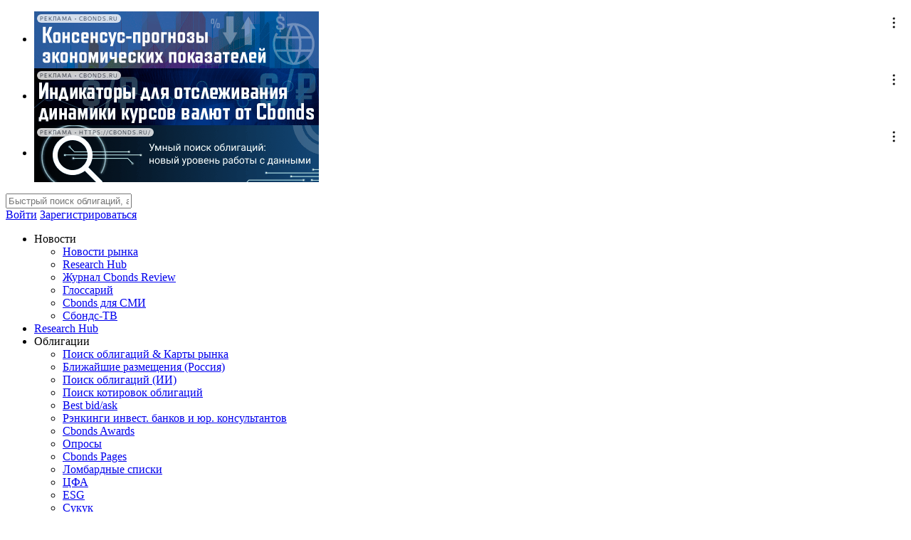

--- FILE ---
content_type: text/html; charset=UTF-8
request_url: https://cbonds.ru/bonds/105997/
body_size: 31142
content:
<!DOCTYPE html>
<html lang="ru">
<head>
    
                <link rel="canonical" href="https://cbonds.ru/bonds/105997/" />
                        <link rel="alternate" hreflang="x-default" href="https://cbonds.com/bonds/105997/">
                                                <link rel="alternate" hreflang="en" href="https://cbonds.com/bonds/105997/">
                                                <link rel="alternate" hreflang="ru" href="https://cbonds.ru/bonds/105997/">
                                                <link rel="alternate" hreflang="de" href="https://cbonds.de/bonds/105997/">
                                                <link rel="alternate" hreflang="it" href="https://cbonds.it/bonds/105997/">
                                                <link rel="alternate" hreflang="pl" href="https://cbonds.pl/bonds/105997/">
                                                <link rel="alternate" hreflang="es" href="https://cbonds.es/bonds/105997/">
                                                <link rel="alternate" hreflang="uk" href="https://cbonds.com.ua/bonds/105997/">
                                                <link rel="alternate" hreflang="zh-Hans" href="https://cbonds.hk/bonds/105997/">
                                                <link rel="alternate" hreflang="fr" href="https://cbonds.fr/bonds/105997/">
                                                <link rel="alternate" hreflang="tr" href="https://cbonds.com.tr/bonds/105997/">
                                                            <!-- Google Tag Manager -->
<script>(function(w,d,s,l,i){w[l]=w[l]||[];w[l].push({'gtm.start':
            new Date().getTime(),event:'gtm.js'});var f=d.getElementsByTagName(s)[0],
        j=d.createElement(s),dl=l!='dataLayer'?'&l='+l:'';j.async=true;j.src=
        'https://www.googletagmanager.com/gtm.js?id='+i+dl;f.parentNode.insertBefore(j,f);
    })(window,document,'script','dataLayer','GTM-52M37R3');</script>
<!-- End Google Tag Manager -->
            
    <meta charset="UTF-8">
    <link type="text/css" rel="stylesheet" href="/css/main.css?id=e9738b7cd13d7246680854a0b55ab3e4"/>
        <title>Еврооблигации: Остров Мэн, 5.375% 14aug2034, GBP (XS0133431360, WKN 701495)</title>
    <meta name="keywords" content="bond_page_keywords"/>
    <meta name="description" content="Информация о выпуске Еврооблигации Остров Мэн, 5.375% 14aug2034, GBP (XS0133431360, WKN 701495) . Эмиссия, эмитент, доходность, котировки, цена, выплаты, комментарии аналитиков, рейтинги"/>
                <meta property="og:site_name" content="Cbonds" />
<meta property="og:url" content="https://cbonds.ru/bonds/105997/" />
<meta property="og:title" content="Еврооблигации: Остров Мэн, 5.375% 14aug2034, GBP (XS0133431360, WKN 701495)" />
<meta property="og:description" content="Информация о выпуске Еврооблигации Остров Мэн, 5.375% 14aug2034, GBP (XS0133431360, WKN 701495) . Эмиссия, эмитент, доходность, котировки, цена, выплаты, комментарии аналитиков, рейтинги" />
<meta property="og:image" content="https://cbonds.ru/img/cbonds_logo_square.png" />
    
    <meta name="viewport" content="width=device-width, initial-scale=1.0, minimum-scale=1.0, maximum-scale=1.0, user-scalable=no">

    
    
            <!--page style & scripts-->
        
        
    <script>
        var userId = 0;
        var userAuth = 0;
        var userAccessLevel = 0;
        var userCountryId = 0;
        var userMobileExists = 0;
        var oldDomainBase = 'http://old.cbonds.ru/';
        var locale = 'ru';
        var NSDaccessLevel = 0;
        var lang = 'rus';
        var deleteMessageFinal = 0;
        var paStatusConfirm = 1;
        var paSendExpand = 0;
        var errorAlert = '';
        var cookie_message = 'Этот веб-сайт использует файлы cookie для обеспечения удобного и персонализированного просмотра. Файлы cookie хранят полезную информацию на вашем компьютере для того, чтобы мы могли улучшить оперативность и точность нашего сайта для вашей работы. В некоторых случаях файлы cookie необходимы для обеспечения корректной работы сайта. Заходя на данный сайт, вы соглашаетесь на использование файлов cookie.';
        var training_mode_r = 0;
        var training_mode_w = 0;
        var cache_all_revalidate = 0;
        var menu = [];
        var userTariffs = [];
        var isCbnData = 0;
        var isMobile = 0;
        var seoLinkToRegForAsterisks = 'https://cbonds.ru/registration/';
    </script>
    <script type="application/ld+json">
        {"@context":"https:\/\/schema.org","@type":"Organization","url":"https:\/\/cbonds.ru\/bonds\/105997\/","logo":"https:\/\/cbonds.ru\/images\/cbonds_logo.svg"}
  </script>
      <script type="application/ld+json">
        {"@context":"https:\/\/schema.org","@type":"BreadcrumbList","itemListElement":[{"@type":"ListItem","position":1,"item":{"@id":"https:\/\/cbonds.ru\/bonds\/","name":"bonds"}},{"@type":"ListItem","position":2,"item":{"@id":"https:\/\/cbonds.ru\/bonds\/105997\/","name":"\u0415\u0432\u0440\u043e\u043e\u0431\u043b\u0438\u0433\u0430\u0446\u0438\u0438: \u041e\u0441\u0442\u0440\u043e\u0432 \u041c\u044d\u043d, 5.375% 14aug2034, GBP (XS0133431360, WKN 701495)"}}]}
    </script>
    <script>
    var links = {
        profile_access : 'https://cbonds.ru/profile/access/',
    }
</script>
        <meta name="format-detection" content="telephone=no">
    <link type="text/css" rel="stylesheet" href="/css/search_page.css?id=5630b4192bcb5d9493ca53542a31c0de"/>
    <link type="text/css" rel="stylesheet" href="/css/bonds.css?id=7dce9d6e2bbd31fc2e0c1fd43fc27831"/>
    <link rel="stylesheet" type="text/css" href="/css/static/gui.css">
    <link rel="stylesheet" type="text/css" href="/css/static/popup.css">
            
        <script>window.yaContextCb = window.yaContextCb || []</script>
        <script src="https://yandex.ru/ads/system/context.js" async></script>
    </head>
<body id="bodyCbondsMain">
                        <!-- Google Tag Manager (noscript) -->
<noscript><iframe src="https://www.googletagmanager.com/ns.html?id=GTM-52M37R3"
                  height="0" width="0" style="display:none;visibility:hidden"></iframe></noscript>
<!-- End Google Tag Manager (noscript) -->
                    <div id="mobile_app_download_plug"></div>
            <div class="topPanel">
        <div class="wrapper">
            <div class="bannerTop partBannerTop" id="bannerTop">
                <ul ref="list_banners" v-if="screen">
                    <li :id="banner.id" v-for="(banner, i) in banner_area" class="item"></li>
                </ul>
                <ul ref="list_banners" v-if="!screen">
                    <li :id="banner.id" v-for="(banner, i) in banner_area" :class="{width0: current != i}" class="item"></li>
                </ul>
            </div>
        </div>
    </div>
            <div id="app">
        <div id="header" class="header">
        <div class="wrapper">
            <div class="lft">
                <a href="javascript:void(0);" class="openMenu" v-on:click="switchMenu"></a>
                <a href="/" class="logo" aria-label="logo"></a>
            </div>
            <app-main-autocomplete search_hint="Быстрый поиск облигаций, акций, фондов, индексов, компаний, ISIN"></app-main-autocomplete>
            <div class="rght">
                                                    <a href="https://t.me/cbonds" target="_blank" class="telegramHeaderLight item" aria-label="Telegram"></a>
                                                    <div class="lineUser item">
                    <a href="javascript:void(0);" class="userInput" v-on:click.prevent="showLoginForm = true; showCodeForm = true">Войти</a>
                <a rel="nofollow" href="https://cbonds.ru/registration/" class="userNameScreen">Зарегистрироваться</a>

                    <form method="post" v-cloak action="" class="login_form" v-if="showLoginForm">
                <input type="text" name="login" placeholder="Логин/е-мейл" title="Логин/е-мейл" class="input" tabindex="1"> <!-- Логин/е-мейл -->
                <div class="clear"></div>
                <input type="password" name="password" placeholder="Пароль" title="Пароль" class="input top_10" tabindex="2"> <!-- Пароль -->
                <div class="clear"></div>
                <input type="submit" value="Вход" class="btn_green top_20" > <!-- Вход -->
                <div class="clear"></div>
                <div class="top_10 center_txt">
                                                                            </div>
                                <div class="top_20 center_txt"><a rel="nofollow" href="https://cbonds.ru/registration/">Зарегистрироваться</a></div>
                <div class="top_10 center_txt">
                    <a href="https://cbonds.ru/recovery/">Восстановление пароля</a>
                </div>
                <div class="top_10 center_txt">
                    <a href="javascript:void(0);" class="close" v-on:click="showLoginForm=false">Отмена</a>
                </div>
            </form>
                    </div>
            </div>
        </div>
        <app-menu :menu='menu' label_close="Закрыть" class="mainMenuMobile">
    </app-menu>


    <div class="main_menu mainMenuScreen">
        <ul class="list">
            <li class="main_item" @mouseover="hoverMenu('news')" @mouseout="leaveMenu('news')">
                <span class="item" data-id="news">Новости</span>
                <div class="inner_menu" v-bind:class="{hide: menuScreen != 'news'}">
                    <ul class="inner_menu_list" >
                        <li><a href="https://cbonds.ru/news/" class="inner_menu_item">Новости рынка</a></li>
                        <li class="mobileMenuItem"><a href="https://cbonds.ru/comments/" class="inner_menu_item">Research Hub</a></li>
                        <li><a href="http://review.cbonds.info/" class="inner_menu_item">Журнал Cbonds Review</a></li>
                                                <li><a href="https://cbonds.ru/glossary/" class="inner_menu_item">Глоссарий</a></li>
                                                <li><a href="https://cbonds.ru/mass-media/" class="inner_menu_item">Cbonds для СМИ</a></li>
                        <li><a href="https://cbonds.ru/video/" class="inner_menu_item">Сбондс-ТВ</a></li>
                    </ul>
                </div>
            </li>
            <li class="main_item screenMenuItem">
                <a href="https://cbonds.ru/comments/" class="item single double">Research Hub</a>
            </li>
            <li class="main_item" @mouseover="hoverMenu('bond')" @mouseout="leaveMenu('bond')">
                <span class="item" data-id="bond">Облигации</span>
                <div class="inner_menu" v-bind:class="{hide: menuScreen != 'bond'}">
                    <ul class="inner_menu_list menu_list_double">
                        <li><a href="https://cbonds.ru/bonds/" class="inner_menu_item">Поиск облигаций & Карты рынка</a></li>
                        <li><a href="https://cbonds.ru/calendar/nearest_placements/" class="inner_menu_item">Ближайшие размещения (Россия)</a></li>
                        <li><a href="https://cbonds.ru/ai-bonds/" class="inner_menu_item">Поиск облигаций (ИИ)</a></li>
                        <li><a href="https://cbonds.ru/quotes/" class="inner_menu_item">Поиск котировок облигаций</a></li>
                        <li><a href="https://cbonds.ru/bba/" class="inner_menu_item">Best bid/ask</a></li>
                                                <li><a href="https://cbonds.ru/rankings/" class="inner_menu_item">Рэнкинги инвест. банков и юр. консультантов</a></li>
                        <li><a href="https://cbonds.ru/awards/" class="inner_menu_item">Cbonds Awards</a></li>
                        <li><a href="https://cbonds.ru/votes/" class="inner_menu_item">Опросы</a></li>
                        <li><a href="https://cbonds.ru/pages/" class="inner_menu_item">Cbonds Pages</a></li>
                        <li><a href="https://cbonds.ru/refinancing/" class="inner_menu_item">Ломбардные списки</a></li>
                        <li><a href="https://cbonds.ru/dfa/" class="inner_menu_item">ЦФА</a></li>
                        <li><a href="https://cbonds.ru/esg/" class="inner_menu_item">ESG</a></li>
                        <li><a href="https://cbonds.ru/sukuk/" class="inner_menu_item">Сукук</a></li>
                        <li><a href="https://cbonds.ru/curves/" class="inner_menu_item">Кривые доходности</a></li>
                    </ul>
                </div>
            </li>
            <li class="main_item" @mouseover="hoverMenu('stock')" @mouseout="leaveMenu('stock')">
                <span class="item" data-id="stock">Акции</span>
                <div class="inner_menu" v-bind:class="{hide: menuScreen != 'stock'}">
                    <ul class="inner_menu_list">
                        <li><a href="https://cbonds.ru/stocks/" class="inner_menu_item">Поиск акций</a></li>
                        <li><a href="https://cbonds.ru/dividends-calendar/" class="inner_menu_item">Дивидендный календарь</a></li>
                        <li><a href="https://cbonds.ru/ipo-rus/" class="inner_menu_item">Российские IPO/SPO</a></li>
                    </ul>
                </div>
            </li>
            <li class="main_item" @mouseover="hoverMenu('loans')" @mouseout="leaveMenu('loans')">
                <span class="item" data-id="stock">Кредиты</span>
                <div class="inner_menu" v-bind:class="{hide: menuScreen != 'loans'}">
                    <ul class="inner_menu_list">
                        <li><a href="https://cbonds.ru/loans/" class="inner_menu_item">Поиск кредитов</a></li>
                    </ul>
                </div>
            </li>
            <li class="main_item" @mouseover="hoverMenu('etf')" @mouseout="leaveMenu('etf')">
                <span class="item" data-id="etf">ETF & Funds</span>
                <div class="inner_menu" v-bind:class="{hide: menuScreen != 'stock'}">
                    <ul class="inner_menu_list">
                        <li><a href="https://cbonds.ru/etf/" class="inner_menu_item">Поиск ETF & Funds</a></li>
                    </ul>
                </div>
                <span></span>
            </li>
            <li class="main_item" @mouseover="hoverMenu('derivatives')" @mouseout="leaveMenu('derivatives')">
                <span class="item" data-id="etf">Деривативы</span>
                <div class="inner_menu" :class="{hide: menuScreen != 'stock'}">
                    <ul class="inner_menu_list">
                        <li><a href="https://cbonds.ru/derivatives/" class="inner_menu_item">Поиск деривативов</a></li>
                        <li><a href="https://cbonds.ru/swaps/" class="inner_menu_item">Валютные и процентные свопы</a></li>
                        <li><a href="https://cbonds.ru/indexes/?group=5-8&category=0-w&showcatalog=1" class="inner_menu_item">Суверенные CDS</a></li>
                        <li><a href="https://cbonds.ru/corpcds/" class="inner_menu_item">Корпоративные CDS</a></li>
                    </ul>
                </div>
            </li>
            <li class="main_item" @mouseover="hoverMenu('date')" @mouseout="leaveMenu('date')">
                <span class="item" data-id="date">Календарь</span>
                <div class="inner_menu" v-bind:class="{hide: menuScreen != 'date'}">
                    <ul class="inner_menu_list">
                        <li><a href="https://cbonds.ru/calendar/" class="inner_menu_item">Календарь событий</a></li>
                        <li><a href="https://cbonds.ru/calendar/defaults/" class="inner_menu_item">Дефолты</a></li>
                                                <li><a href="https://cbonds.ru/calendar/placements/" class="inner_menu_item">Размещения</a></li>
                        <li><a href="https://cbonds.ru/calendar/options/" class="inner_menu_item">Оферты</a></li>
                        <li><a href="https://cbonds.ru/calendar/auctions/" class="inner_menu_item">Аукционы госбумаг</a></li>
                        <li><a href="https://cbonds.ru/mm-calendar/" class="inner_menu_item">Денежный рынок</a></li>
                        <li><a href="https://cbonds.ru/dividends-calendar/" class="inner_menu_item">Дивидендный календарь</a></li>
                        <li><a href="https://cbonds.ru/investor-calendar/" class="inner_menu_item">Календарь инвестора</a></li>
                    </ul>
                </div>
            </li>
            <li class="main_item" @mouseover="hoverMenu('index')" @mouseout="leaveMenu('index')">
                <span class="item" data-id="index">Индексы</span>
                <div class="inner_menu" v-bind:class="{hide: menuScreen != 'index'}">
                    <ul class="inner_menu_list">
                        <li><a href="https://cbonds.ru/indexes/" class="inner_menu_item">Поиск индексов</a></li>
                        <li><a href="https://cbonds.ru/custom_index/" class="inner_menu_item">Создать индекс</a></li>
                        <li><a href="https://cbonds.ru/countries/" class="inner_menu_item">Страницы стран</a></li>
                        <li><a href="https://cbonds.ru/currency/" class="inner_menu_item">Валюты</a></li>
                        <li><a href="https://cbonds.ru/consensus_forecasts/" class="inner_menu_item">Консенсус-прогнозы</a></li>
                        <li><a href="https://cbonds.ru/indexes/?category=0-4zsow&showcatalog=1" class="inner_menu_item">Консенсус-прогнозы по отчетности</a></li>
                        <li><a href="https://cbonds.ru/macroeconomics/" class="inner_menu_item">Макроэкономика</a></li>
                        <li><a href="https://cbonds.ru/rosstat-indexes/" class="inner_menu_item">Росстат</a></li>
                        <li><a href="https://cbonds.ru/central-bank-rates/" class="inner_menu_item">Ставки центральных банков</a></li>
                        <li><a href="https://cbonds.ru/oil/" class="inner_menu_item">Нефть</a></li>
                        <li><a href="https://cbonds.ru/gold/" class="inner_menu_item">Золото</a></li>
                        <li><a href="https://cbonds.ru/commodities/" class="inner_menu_item">Commodities</a></li>
                        <li><a href="https://cbonds.ru/soft-commodities/" class="inner_menu_item">Soft Commodities</a></li>
                        <li><a href="https://cbonds.ru/interest-rate-map/" class="inner_menu_item">Виджет: Карта процентных ставок</a></li>
                        <li><a href="https://cbonds.ru/indexes-view/" class="inner_menu_item">Виджет: Портфели индексов Cbonds</a></li>
                    </ul>
                </div>
            </li>
            <li class="main_item" @mouseover="hoverMenu('tool')" @mouseout="leaveMenu('tool')">
                <span class="item" data-id="tool">Инструментарий</span>
                <div class="inner_menu" v-bind:class="{hide: menuScreen != 'tool'}">
                    <ul class="inner_menu_list">
                        <li><a href="https://cbonds.ru/addin/" class="inner_menu_item">Надстройка XLS</a></li>
                        <li><a href="https://cbonds.ru/watchlist/" class="inner_menu_item">Watchlist</a></li>
                        <li><a href="https://cbonds.ru/bond_widget/" class="inner_menu_item">Виджеты акций и облигаций</a></li>
                        <li><a href="https://cbonds.ru/saved_requests/" class="inner_menu_item">Сохраненные запросы</a></li>
                        <li><a href="https://cbonds.ru/promo_mobile/" class="inner_menu_item">Мобильное приложение Cbonds</a></li>
                        <li><a href="https://cbonds.ru/seldon/" class="inner_menu_item">Проверка контрагента</a></li>
                        <li><a href="https://cbonds.ru/calc/" class="inner_menu_item">Облигационный калькулятор</a></li>
                        <li><a href="https://cbonds.ru/cbondschat/" class="inner_menu_item">Чат</a></li>
                        <li><a href="https://cbonds.ru/people/" class="inner_menu_item">Сбондс Люди</a></li>
                    </ul>
                </div>
            </li>
            <li class="main_item" @mouseover="hoverMenu('api')" @mouseout="leaveMenu('api')">
                <span class="item" data-id="api">API</span>
                <div class="inner_menu" v-bind:class="{hide: menuScreen != 'api'}">
                    <ul class="inner_menu_list">
                        <li><a href="https://cbonds.ru/api/" class="inner_menu_item">API and Data Feed</a></li>
                        <li><a href="https://cbonds.ru/710-p/" class="inner_menu_item">710-П</a></li>
                        <li><a href="https://cbonds.ru/api/catalog/folders/" class="inner_menu_item">API каталог</a></li>
                        <li><a href="https://cbonds.ru/custom-data-solutions/" class="inner_menu_item">Анализ финансовых рынков для бизнеса</a></li>
                    </ul>
                </div>
            </li>
        </ul>
    </div>
    <div class="dopListMenu">
        <ul class="list">
            <li><a href="https://cbonds.ru/portfolio/" class="item">Портфель</a></li>
            <li><a href="https://cbonds.ru/consensus_forecasts/" class="item">Консенсус-прогнозы</a></li>
            <li>
                <a href="https://cbonds.ru/ai-bonds/" class="item">
                    Поиск облигаций (ИИ)                    <sup class="item-new">new</sup>
                </a>
            </li>
            <li><a href="https://cbonds.ru/curves/" class="item">Кривые доходности</a></li>
            <li><a href="https://cbonds.ru/dfa/" class="item">ЦФА</a></li>
            <li><a href="https://cbonds.ru/bba/" class="item">Best bid/ask</a></li>
            <li><a href="https://cbonds.ru/gold/" class="item">Золото</a></li>
            <li><a href="https://cbonds.ru/video/" class="item">Сбондс-ТВ</a></li>
            <li><a href="https://cbonds.ru/watchlist/" class="item">Watchlist</a></li>
            <li><a href="https://cbonds.ru/addin/" class="item">Надстройка XLS</a></li>
            <li>
                <a href="https://cbonds.ru/people" class="item">
                    Сбондс Люди                    <sup class="item-new">new</sup>
                </a>
            </li>
        </ul>
    </div>
        <div id="forGetAccessTop"></div>
                                    <div v-if="deleteMessageFinal" v-cloak class="getAccess" v-bind:class="{fixedTopMessage:fixed_top_message}">Ваш аккаунт удален, спасибо что были с нами</div>
        <div v-if="showAlert" v-cloak class="getAccess" v-bind:class="{fixedTopMessage:fixed_top_message}" v-html="alertText"></div>
                
        </div>
        <div class="clear"></div>
        <div class="hintsMessage" v-if="hints" v-cloak>Вы находитесь в режиме подсказок <a href="javascript:void(0);" class="btn" v-on:click="hintsClose">Выключить</a></div>

                                    <app-catfish :lang="'rus'" :catfish_screen_id="'adriver_banner_64373654'" :catfish_mobile_id="'adriver_banner_131609457'"></app-catfish>
                    
        

        
            <div class="wrapper_content">
        <div class="left_page_menu" v-cloak>
            <div id="guides_back_menu" v-if="hints" v-cloak class="guides_back guides_back_right">Для быстрого передвижения между блоками</div>
            <app-scroll-menu :listmain="list_left_main" :listdop="list_left_dop" :listshort="list_left_short" :listmainother="list_left_short_other" :user_actions_id="341"></app-scroll-menu>
        </div>
        <div class="content_scroll" id="toPdf">
                            <div class="content" id="topPage">
                <h1 id="cb_bond_page_main_ttl" class="main_title"> Еврооблигации: Остров Мэн, 5.375% 14aug2034, GBP (XS0133431360, WKN 701495)  </h1>
                
                                    <a href="/" class="logo"></a>
                    <div class="controlPanel">
                        <a href="javascript:void(0);" id="toPdfLink" v-on:click="showAddWL = false; showSaveToPdf = !showSaveToPdf" title="В PDF" class="noExportToPdf">Скачать</a>
                        <div id="cb_bond_page_copy_page" class="copyPageToClipboard noExportToPdf" @click="copyPageToClipboard" title="Копировать информацию по эмиссии в буфер обмена">
                            <div id="guides_back_copy_clip_screen" v-if="hints" class="guides_back guides_back_left" v-cloak>Копировать информацию по эмиссии в буфер обмена</div>
                            <div id="guides_back_copy_clip_mobile" v-if="hints" class="guides_back guides_back_bottom" v-cloak>Копировать информацию по эмиссии в буфер обмена</div>
                            <div class="element" v-bind:class="{check:successCopy}">В буфер обмена</div>
                            <div class="inform" v-if="successCopy" v-cloak>Данные скопированы в буфер обмена</div>
                        </div>
                                                    <a id="cb_bond_page_add_wl" href="javascript:void(0);" v-bind:class="{'add_wl_no':!inWl, 'add_wl_yes':inWl}" v-on:click="showSaveToPdf = false; showWL($event)" v-bind:title="changeWatchlistLinkTitle()" v-cloak class="noExportToPdf" v-if="labelsLoaded">
                                <span class="txt noExportToPdf"><span v-html='changeWatchlistLinkTitle()'></span></span>
                            </a>
                                            </div>
                    <div class="clear"></div>
                    <div class="pdf-block demo-1" v-if="showSaveToPdf && !exportingToPdf" v-show="!exportingToPdf" v-cloak>
    <h4 class="pdf-block-title">Скачивание в PDF</h4>
    <div class="pdf-block-check-all">
        <a href="javascript:void(0);" v-on:click.prevent="checkAll" class="check_all indent_right_20 js_lnk_check_all">Выбрать все</a>
        <a href="javascript:void(0);" v-on:click.prevent="clearAll" class="clear_all js_lnk_clear_all">Сбросить все</a>
    </div>
    <ul class="pdf-block-list">
    <template v-for="index in blockListToPdfColsArr">
        <template v-for="(item, key, idx) in displayedBlockListToPdf">
            <li v-if="idx >= (index * (countDisplayedBlockListToPdf / blockListToPdfColsNum)) && idx < ((index + 1) * (countDisplayedBlockListToPdf / blockListToPdfColsNum))" class="pdf-block-list-item">
                <app-checkbox
                    :name="'blockListToPdfChange'"
                    :active="item.check"
                    :text="item.name"
                    :value="key"
                    class="left">
                </app-checkbox>
            </li>
        </template>
    </template>
    </ul>
    <div class="pdf-block-btn">
        <a id="cb_bond_page_wl_stock_btn" href="javascript:void(0);" class="btn btn_green" v-on:click.prevent="toPdf()">Скачать</a>
        <a id="cb_bond_page_wl_stock_cancel" href="javascript:void(0);" v-on:click.prevent="showSaveToPdf = !showSaveToPdf" class="btn btn_cancel">
            <span class="icon">Отмена</span>
        </a>
    </div>
</div>
                    <div class="clear"></div>
                                        <add-to-wl-component
        class-name="demo-1"
        @wl-update="wlUpdate"
        cancel-label="close"
        wl-checkbox-name="watchlistChange"
        @close-watch-list="closeWatchList"
        :show="showAddWL"
        :bond-id="bondId"
        :show-error-msg="true"
        :watchlist="watchlistValues"
        :format="'DD.MM.YYYY'"
        empty-message="Добавление бумаги в Watchlist невозможно, так как по ней отсутствуют котировки от бирж."
    >
        <template v-slot:header>
            <b>Добавление эмиссии в WL</b>
        </template>
        <template v-slot:success>
            <div id="cb_bond_page_success_message" v-bind:class="{top_20:watchlistSuccessSave,alertGreen:watchlistSuccessSave}" v-if="watchlistSuccessSave" v-html="getLabel('watchlist_saved_msg')" v-cloak></div>
        </template>
    </add-to-wl-component>
                                                                                <p id="cb_bond_page_dop_info_param" class="top_20" v-show="checkBlockForExport('bondMainParams')">Senior Unsecured</p>
                    <div class="main_params" v-show="checkBlockForExport('bondMainParams')">
                                                <div class="other_param">
                            <div id="cb_bond_page_param_status" class="wrp" itemscope itemprop="identifier" itemtype="https://schema.org/PropertyValue">
                                <div class="ttl" itemprop="propertyID">Статус</div>
                                <div class="value" itemprop="value">В обращении</div>
                            </div>
                            <div id="cb_bond_page_param_volume" class="wrp" itemscope itemprop="identifier" itemtype="https://schema.org/PropertyValue">
                                <div class="ttl" itemprop="propertyID">Объем</div>
                                <div class="value" itemprop="value">
                                                                            185 000 000 GBP
                                                                    </div>
                            </div>
                            <div id="cb_bond_page_param_placing" class="wrp" itemscope itemprop="identifier" itemtype="https://schema.org/PropertyValue">
                                <div class="ttl" itemprop="propertyID">Размещение</div>
                                <div class="value" itemprop="value">
                                                                            <app-asterisks >***</app-asterisks>
                                                                    </div>
                            </div>
                            <div id="cb_bond_page_param_redemption_date" class="wrp" itemscope itemprop="identifier" itemtype="https://schema.org/PropertyValue">
                                <div class="ttl" itemprop="propertyID">
                                                                            Погашение (оферта)                                                                    </div>
                                <div class="value" itemprop="value">
                                                                            <app-asterisks >***</app-asterisks>
                                                                                    (-)
                                                                                                            </div>
                            </div>
                            <div id="cb_bond_page_param_nkd" class="wrp" itemscope itemprop="identifier" itemtype="https://schema.org/PropertyValue">
                                <div class="ttl">
                                    <div class="txt" itemprop="propertyID">
                                        НКД                                        <span style="font-size: 12px; margin-right: 4px; text-transform: none;">
                                            на                                        </span>
                                    </div>
                                    <div class="date datepicker">
                                        <date-picker
                                            v-model="nkdDate"
                                            :clearable="false"
                                            :disabled-days="disableValuesDays"
                                            :first-day-of-week="1"
                                            :format="'DD.MM.YYYY'"
                                            id="cb_bonds_page_nkd_date"
                                            :input-class="''"
                                            :lang="datepickerLang"
                                            :name="'nkd_date'"
                                            @change="onChangeNkdDate">
                                        </date-picker>
                                    </div>
                                </div>
                                <div class="value" itemprop="value">
                                    <template v-if="nkdValue !== null && nkdValue !== false && checkAuth()">
                                        <span id="cb_bond_page_nkd_value" v-html="nkdValue"></span>
                                        GBP
                                    </template>
                                    <template v-else-if="nkdValue !== null && nkdValue === false">
                                        Нет данных
                                    </template>
                                    <template v-else>
                                        <app-asterisks></app-asterisks>
                                    </template>
                                </div>
                            </div>
                            <div id="cb_bond_page_param_country_of_risk" class="wrp" itemscope itemprop="identifier" itemtype="https://schema.org/PropertyValue">
                                <div class="ttl" itemprop="propertyID">Страна риска</div>
                                <div class="value" itemprop="value">Остров Мэн</div>
                            </div>
                            <div id="cb_bond_page_param_resume_aci" class="wrp" itemscope itemprop="identifier" itemtype="https://schema.org/PropertyValue">
                                
                                <div class="ttl" itemprop="propertyID">
                                                                            Текущий купон                                                                    </div>
                                <div class="value" itemprop="value">
                                                                            <app-asterisks >***</app-asterisks>%
                                                                    </div>
                            </div>
                            <div id="cb_bond_page_param_price" class="wrp" itemscope itemprop="identifier" itemtype="https://schema.org/PropertyValue">
                                <div class="ttl" itemprop="propertyID">Цена</div>
                                <div class="value" itemprop="value">
                                                                            -
                                                                    </div>
                            </div>
                            <div id="cb_bond_page_param_yield_dur" class="wrp" itemscope itemprop="identifier" itemtype="https://schema.org/PropertyValue">
                                
                                <div class="ttl" itemprop="propertyID">Доходность / дюрация</div>
                                <div class="value" itemprop="value">
                                                                            -
                                                                    </div>
                            </div>
                                                    </div>
                        <div class="clear"></div>
                    </div>
                                        <div class="top_30" v-show="checkBlockForExport('bondCalculationResults')">
                        <div class="open_calc">
                            <div id="guides_back_calc_screen" v-if="hints" class="guides_back guides_back_right" v-cloak>
                                Рассчитайте в два клика! доходность, дюрацию и другие метрики                            </div>
                            <div id="guides_back_calc_mobile" v-if="hints" class="guides_back guides_back_bottom" v-cloak>
                                Рассчитайте в два клика! доходность, дюрацию и другие метрики                            </div>
                            <a id="cb_bond_page_open_calc_btn" href="javascript:void(0);" class="open_calc_btn" v-bind:class="{activeCalc:show_calc}" v-on:click.prevent="showСalc($event)">
                                Калькулятор                            </a>
                            <a id="cb_bond_page_calc_link_info" href="https://cbonds.ru/calc/" class="lnkLandingCalc" target="_blank">Что такое калькулятор?</a>
                        </div>
                        <div class="clear"></div>
                        <app-bond-calculator
                            v-if="show_calc"
                            :bond-id="parseInt(bondId)"
                            :vid-id="parseInt(0)"
                            :datepicker-date-format="'DD.MM.YYYY'"
                            :lang="lang"
                            :locale="locale"
                            :datepicker-locales="datepickerLocales"
                            :calc-date="calcDate"
                            :calc-price="+calcPrice"
                        ></app-bond-calculator>
                    </div>
                            </div>
                        <div id="linkToReferExante" v-show="!exportingToPdf">
            <div class="exanteLeft">
                Bid /  Ask<br/>
                <b>
                                            <app-asterisks></app-asterisks> / <app-asterisks></app-asterisks>
                                    </b>
            </div>
            <div class="exanteText">
                Покупай выбранные бумаги через торговую платформу Exante
                <span class="small_txt">Exante не работает с резидентами Российской Федерации и Республики Беларусь</span>
            </div>
            <a rel="nofollow" href="https://cbonds.ru/registration?exante=1&amp;link=https%3A%2F%2Fexante.eu%2Fp%2F35096%2F/" target="_blank" class="btn exanteButton">
                <span class="exanteButtonTop">BUY / SELL</span>
                                    <span class="exanteButtonBottom"> необходима регистрация на Cbonds</span>
                            </a>
            <div class="clear"></div>
        </div>
                            <div class="content" v-show="checkBlockForExport('bondMainParams')">
                <ul class="param_list param_list_unstable">
                                    <li>
                        <div class="name"><span class="txt">Объем размещения</span></div>
                        <div class="value"><span style="user-select: all;">185 000 000 GBP</span></div>
                    </li>
                                    <li>
                        <div class="name"><span class="txt">Объем в обращении</span></div>
                        <div class="value"><span style="user-select: all;">185 000 000 GBP</span></div>
                    </li>
                                    <li>
                        <div class="name"><span class="txt">Эквивалент в USD</span></div>
                        <div class="value"><span style="user-select: all;">248 362 500 USD</span></div>
                    </li>
                                    <li>
                        <div class="name"><span class="txt">Минимальный торговый лот</span></div>
                        <div class="value"><span style="user-select: all;">1 000 GBP</span></div>
                    </li>
                                    <li>
                        <div class="name"><span class="txt">ISIN</span></div>
                        <div class="value"><span style="user-select: all;">XS0133431360</span></div>
                    </li>
                                    <li>
                        <div class="name"><span class="txt">Common Code</span></div>
                        <div class="value"><span style="user-select: all;">013343136</span></div>
                    </li>
                                    <li>
                        <div class="name"><span class="txt">CFI</span></div>
                        <div class="value"><span style="user-select: all;">DBFTFR</span></div>
                    </li>
                                    <li>
                        <div class="name"><span class="txt">FIGI</span></div>
                        <div class="value"><span style="user-select: all;">BBG000076523</span></div>
                    </li>
                                    <li>
                        <div class="name"><span class="txt">SEDOL</span></div>
                        <div class="value"><span style="user-select: all;">3071650</span></div>
                    </li>
                                    <li>
                        <div class="name"><span class="txt">Тикер</span></div>
                        <div class="value"><span style="user-select: all;">ISLMAN 5.375 08/14/34</span></div>
                    </li>
                                </ul>
            </div>
                        
                                    <div v-show="!exportingToPdf">
                    <div class="clear"></div>
    <div class="register-block">
        <div class="register-block-wrapper">
            <div class="fl_left">
                <div class="fl_left-wrapper">
                    <div class="fl_left-heading">
                        <p class="fl_left-heading-title">Откройте глобальную базу данных</p>
                    </div>
                    <div class="list">
                        <div class="list-wrapper list-row">
                            <div class="list-item">
                                <p class="list-item-title orange">1 000 000</p>
                                <p class="list-item-subtitle">облигаций</p>
                            </div>
                            <div class="list-item">
                                <p class="list-item-title orange">80 234</p>
                                <p class="list-item-subtitle">акций</p>
                            </div>
                            <div class="list-item">
                                <p class="list-item-title orange">161 443</p>
                                <p class="list-item-subtitle">ETF & Funds</p>
                            </div>
                            <div class="list-item">
                                <p class="list-item-title orange">80 000</p>
                                <p class="list-item-subtitle">индексов</p>
                            </div>
                        </div>
                    </div>
                    <div class="calling">
                        <p class="calling-text">
                            Отслеживайте свой портфель наиболее эффективным способом                        </p>
                    </div>
                    <div class="fl_left-bottom">
                        <div class="fl_left-bottom-container">
                            <div class="list">
                                <ul class="list-wrapper list-column">
                                    <li class="list-item">
                                        <span class="list-item-title">Поиск облигаций</span>
                                    </li>
                                    <li class="list-item">
                                        <span class="list-item-title">Watchlist</span>
                                    </li>
                                    <li class="list-item">
                                        <span class="list-item-title">Надстройка Excel</span>
                                    </li>
                                </ul>
                            </div>
                            <div class="fl_left-button">
                                                                                                            <a rel="nofollow" href="https://cbonds.ru/registration/" class="btn btn-small">Получить доступ</a>
                                                                                                </div>

                        </div>
                    </div>
                </div>
            </div>
            <div class="fl_right">
                <div class="fl_right-wrapper">
                    <img src="/img/register/register_pro_dark.svg" alt="" class="fl_right-img" width="400" height="380"/>
                </div>
            </div>
        </div>
    </div>

    



















































                </div>
                        
                        
                            <div
                    class="page-break"
                    v-if="showGraph && (checkBlockForExport('bondGraph')) && getIsCheckBlockCountBefore('bondGraph') !== 0"
                ></div>
                <div class="content block_graph graph-controls graph-controls--three-el" id="bondGraph" v-if="showGraph" v-cloak v-show="checkBlockForExport('bondGraph')">
                    <div class="content_header">
                        <h2 id="cb_bond_page_block_graph_ttl" class="content_ttl indent_ttl left right_20">График торгов</h2>
                        <div class="onlyAdaptive"></div>
                        <div id="ground_select" class="right_20" :class="{ground_select_single_wrapper:singleGround}">
                            <template v-if="chartType == 'emitent_map'">
                                <app-select
                                    id="cb_bond_page_block_graph_select_stock"
                                    v-if="availableMapTradinGrounds.length > 1"
                                    :name="'chartTgList'"
                                    :options="availableMapTradinGrounds"
                                    :default_title="defaultTgName"
                                    :default="defaultTg" class="save_request"
                                ></app-select>
                                <span class="ground_select__single"  v-if="availableMapTradinGrounds.length == 1" v-html="defaultTgName"></span>
                            </template>
                            <template v-else>
                                <app-filter-select
                                    id="cb_bond_page_block_graph_select_stock"
                                    :name="'chartTg'"
                                    v-if="selectTgOptions.length > 1"
                                    :options="selectTgOptions"
                                    :ttl="selectTgNames"
                                    v-model="selectTgIds"
                                ></app-filter-select>
                                <span class="ground_select__single" v-if="selectTgOptions.length == 1" v-html="selectTgNames"></span>
                            </template>
                            <div id="guides_back_stock_screen" v-if="hints" v-cloak class="guides_back guides_back_right">
                                Выбор биржи                            </div>
                            <div id="guides_back_stock_mobile" v-if="hints" v-cloak class="guides_back guides_back_top">
                                Выбор биржи                            </div>
                        </div>
                        <a href="/cbonds_estimation/" target="_blank" v-if="estimation" class="lnk_to_calc">Подробнее о Cbonds Estimation</a>
                        <div class="clear"></div>
                    </div>
                                        <div class="forGraph">
                        <div v-if="showTabsGraphPeriod" class="graphTabs" id="bondGraph_guides">
                            <div id="guides_back_graph_screen" v-if="hints" v-cloak class="guides_back guides_back_left">
                                Можно переключить отображение данных график | таблица                            </div>
                            <div id="guides_back_graph_mobile" v-if="hints" v-cloak class="guides_back guides_back_top">
                                Можно переключить отображение данных график | таблица                            </div>
                            <app-tabs-new v-model="switchTypeId" @change="switchTable" :tabs="tabs_graph_view" :name="'switchChartType'" :class_value="'right'"></app-tabs-new>
                        </div>
                        <div id="guides_back_tabs_screen" v-if="hints" v-cloak class="guides_back guides_back_bottom">
                            Работа с графиком: переключение цены, периода, <b>сравнение эмиссий</b>                        </div>
                        <div id="guides_back_tabs_mobile" v-if="hints" v-cloak class="guides_back guides_back_right">
                            Работа с графиком: переключение цены, периода, <b>сравнение эмиссий</b>                        </div>
                        <div class="form_date" v-if="!(chartTgId == 381 && !NSDAccessLevel)" v-bind:class="viewTable ? 'hidden' : ''">
                            <div class="loading" v-if="chartLoading"></div>
                            <app-graph
                                v-if="labelsLoaded"
                                v-show="chartType !== 'emitent_map'"
                                id="bond_graph"
                                custom_class=""
                                date_format="DD.MM.YYYY"
                                :labels="labels"
                                :hide-show-logo-btn="exportingToPdf"
                                :tabs_graph="tabs_graph_period"
                                :data_chart="chartData"
                                :data_chart_overturn_series="chartDataOverturnSeries"
                                :type_chart="chartGraphType"
                                :allow_delete_points="true"
                                :allow_label_points="true"
                                :description="(chartType != 'emitent_map' && !bond_comparison) ? getLabel('info_graph') : ''"
                                :compare_flag="compareFlag"
                                :page_link="{
                                    bond: bondPageUrl,
                                    index: indexPageUrl,
                                }"
                                :has-fullscreen-slot="true"
                            >
                                <template v-slot:guides>
                                    <div id="guides_back_format_graph" v-if="hints" v-cloak class="guides_back guides_back_left">
                                        Скачайте график в удобном формате                                    </div>
                                </template>
                                <template v-slot:panel v-if="!chartExtended">
                                    <app-tabs v-if="chartType !== 'emitent_map'" :tabs="tabs_graph_type" :name="'chartType'" :class_value="'js_graph_type'" class="tabsData"></app-tabs>
                                </template>
                                <template v-slot:message v-if="showTabsGraphPeriod && oldDataDate">
                                    <div class="alertRed top_10" v-cloak> Последние данные на <span v-html="oldDataDate"></span></div>
                                </template>
                                <template v-slot:fullscreen>
                                    <app-toggle-element-fullscreen
                                        class="toggleFullscreenBtn"
                                        :element-id="'bondGraph'"
                                        :labels="labels">
                                    </app-toggle-element-fullscreen>
                                </template>
                                <template v-slot:comparsion v-if="!chartExtended">
                                    <div class="index-action-wrapper">
                                        <app-button
                                            view="positive-primary"
                                            mode="positive-primary"
                                            before="/img/icons/stack.svg#plus"
                                            center
                                            @click="isAddButtonClicked = true"
                                            v-if="isAddButtonClicked !== true"
                                        >
                                            Добавить элемент для сравнения
                                        </app-button>
                                        <template v-if="isAddButtonClicked">
                                            <div class="clear"></div>
                                            <div class="index-action-actions">
                                                <div class="comparisonBlock" v-cloak>
                                                    <autocomplete-search
                                                         placeholder-bond="Название / ISIN облигации или индекса для сравнения"
                                                         placeholder-tradings="Выберите биржу"
                                                         :line-color="freeColor"
                                                         :bond-id="105997"
                                                         needauth="Необходимо авторизоваться"
                                                         needaccess="Отправьте заявку на получение" >
                                                    </autocomplete-search>
                                                </div>
                                                <app-select-new
                                                    v-if="['price', 'gspread'].includes(chartType)"
                                                    v-model="selectedGraphValuesType"
                                                    class="graphValuesType"
                                                    name="graphValuesType"
                                                    :options="[{id: 1, text: 'в абсолютных значениях'}, {id: 2, text: 'в нормированных значениях'}]"
                                                    @change="renderChart"
                                                ></app-select-new>
                                                <a href="javascript:void(0);" class="index-action-close" @click="isAddButtonClicked = false">Закрыть</a>
                                            </div>
                                            <div class="clear"></div>
                                            <div v-if="nullCompareData" class="alertRed bottom_10">Данные для сравнения за выбранный период недоступны</div>
                                            <div v-if="measureError" class="alertRed bottom_10">Не совпадают единицы измерения</div>
                                            <div v-if="compareAlert && showCompare" class="alertRed bottom_10" v-cloak v-html="compareAlert"></div>
                                            <div class="showSpreadGraphCheck" v-if="compareFlag && isTwoGraphLines && ['price', 'yield', 'gspread'].includes(chartType)">
                                                <label class="item checkbox">
                                                    <input type="checkbox" v-on:change="showHideSpreadGraph"/>
                                                    <span class="check" v-bind:class="{active: showSpreadGraph}"></span>
                                                    <span class="ttl">Показать график спреда</span>
                                                </label>
                                            </div>
                                        </template>
                                    </div>
                                </template>
                            </app-graph>
                            <app-market-map-graph
                                v-if="labelsLoaded"
                                v-show="chartType === 'emitent_map'"
                                datepicker-date-format="DD.MM.YYYY"
                                :labels="labels"
                                :custom-selects="true"
                                :has-fullscreen-slot="true"
                                :show-outliers-filter="true"
                                :show-trend-switch="true"
                            >
                                <template v-slot:panel>
                                    <app-tabs v-if="chartType === 'emitent_map'" :tabs="tabs_graph_type" :name="'chartType'" :class_value="'js_graph_type'" class="tabsData"></app-tabs>
                                </template>
                                <template v-slot:fullscreen>
                                    <app-toggle-element-fullscreen
                                        class="toggleFullscreenBtn"
                                        :element-id="'bondGraph'"
                                        :labels="labels"
                                    ></app-toggle-element-fullscreen>
                                </template>
                            </app-market-map-graph>
                            <div class="clear"></div>
                        </div>
                    </div>
                    <div v-bind:class="!viewTable ? 'hidden' : ''" v-if="viewTable" class="forTable">
                        <div id="guides_back_table_set" v-if="hints" class="guides_back guides_back_bottom">
                            Настройте поля в таблице                        </div>
                        <div class="found_result left top_5">Найдено:                            <span v-html=' graphTablePointsTotal '></span>
                        </div>
                        <div class="additional-buttons-wrapper">
                            <div v-if="switchTypeId == 2" class="no_round_checkbox" >
                                <app-checkbox-model
                                        name="no_round_checkbox"
                                        v-model="showNoRoundInArchive"
                                        text="Показывать цены без округления"
                                ></app-checkbox-model>
                            </div>
                            <div class="clear"></div>
                            <a href="javascript:void(0);" class="switchColumn"
                               v-on:click="eventEmit('toggleColumnSettings')">Показать все столбцы</a>
                        </div>
                        <div class="loading" v-if="chartLoading"></div>
                        <app-columns-settings :labels="labels" :columns="exchangeTable.columns"></app-columns-settings>
                        <app-table
                            v-if="exchangeTable.data.length"
                            :table_name = "'exchangeTable'"
                            :table_class = "'exchangeTable top_20 table_border searchTable'"
                            :fields = "exchangeTableFields"
                            :data = "exchangeTable.data"
                            :field_customize = "fieldCustomize"
                            fields_labels_prefix = "field:"
                            :no_hidden_empty_cols="true"
                            :default_table_columns="exchangeTable.columns"
                            :labels = "exchangeTableLabels">
                            <template v-slot:field="props">
                                <div v-if="props.field === 't_spread_benchmark' && !!props.value">
                                    <a :href="'https://cbonds.ru/bonds/' + props.value + '/'" target="_blank">
                                        <span v-html=' !!loadedBondsData[props.value] ? loadedBondsData[props.value].document : props.value '></span>
                                    </a>
                                </div>
                            </template>
                            <template v-slot:header="props">
                                <template v-if="getDirectory(props.value).obj">
                                    <div class="forDirectory hoverDirectory">
                                        <span v-html=' getDirectory(props.value).ttl '></span>
                                        <template v-if="getDirectory(props.value).link">
                                            <a v-bind:href="getDirectory(props.value).param" target="_blank" class="directory"></a>
                                        </template>
                                        <template v-else>
                                            <span class="directory"></span>
                                            <span v-html="getDirectory(props.value).param" class="tooltip"></span>
                                        </template>
                                    </div>
                                </template>
                                <template v-else>
                                    <span v-html="props.value"></span>
                                </template>
                            </template>
                        </app-table>
                        <!-- Скачать в EXCEL данные графика. -->
                        <form class="inner_form top_20" action="/exportToExcel/bondsTradings/" method="post">
                            <input type="hidden" name="_token" value="">
                            <div class="loadDataExcel" v-cloak>
                                <div class="tab_text">с</div>
                                <div class="datepicker">
                                    <date-picker
                                        v-model="xxChartStartDate"
                                        :format="'DD.MM.YYYY'"
                                        :input-class="''"
                                        :clearable="false"
                                        :lang="datepickerLang"
                                        :first-day-of-week="1"
                                        @change="loadAllBondsData"
                                    ></date-picker>
                                </div>
                                <div class="tab_text">по</div>
                                <div class="datepicker">
                                    <date-picker
                                        v-model="xxChartEndDate"
                                        :format="'DD.MM.YYYY'"
                                        :input-class="''"
                                        :clearable="false"
                                        :lang="datepickerLang"
                                        :first-day-of-week="1"
                                        @change="loadAllBondsData"
                                    ></date-picker>
                                </div>
                                <input type="hidden" name="bondsId" v-model="bondId"/>
                                <input type="hidden" name="trGroundId" :value="selectTgIds"/>
                                <input type="hidden" name="start" v-model="chartStartDateExport"/>
                                <input type="hidden" name="end" v-model="chartEndDateExport"/>
                                <input type="hidden" name="exportChart" value="xls"/>
                                <input type="hidden" name="fields" v-model="exchangeTableFields"/>
                                <input type="submit" id="excel_export_send" class="hidden">
                                <input class="btn_blue btnLoad"
                                       value="Скачать в Excel"
                                       type="button"
                                       :disabled="exportNotAvailable"
                                       v-on:click="chartExportToExcel()"
                                />
                                <a href="/addin/" target="_blank" class="addinBtn">ADD-IN<br/><span class="dop">надстройка Cbonds</span></a>
                                <a href="/api/" target="_blank" class="apiBtn">API<br/><span class="dop">bond data api</span></a>
                                <template v-if="exportArchiveErrorMsg">
                                    <div class="clear"></div>
                                    <div id="exportArchiveErrorMsg" v-html="exportArchiveErrorMsg" class="top_10 left_10 alertRed" v-cloak></div>
                                </template>
                                <div class="clear"></div>
                                <div class="alertRed top_10" v-if="notauth_xls" v-cloak>Необходимо авторизоваться</div>
                                <div class="alertRed top_10" v-if="getaccess_xls" v-cloak>Отправьте заявку на получение <a href="https://cbonds.ru/profile/access/" class="lnk" target="_blank">доступа</a></div>
                            </div>
                            <div class="clear"></div>
                        </form>
                        </div>
                    <div class="clear"></div>
                    <div class="paWarning alertRed" v-if="chartTgId == 381 && !NSDAccessLevel" v-cloak>
                        * Данные не доступны в рамках выбранной подписки                    </div>
                </div>
            
            
                            <div class="page-break" v-if="(checkBlockForExport('bondQuotes')) && getIsCheckBlockCountBefore('bondQuotes') !== 0"></div>
                <app-quotes-component
                        :bond-id="bondId"
                        :emitent-id="emitentId"
                        :bond-status-id="bondStatusID"
                        :is-mobile="isMobile"
                        :hints="hints"
                        :lang="lang"
                        profile_support_request_for_quotes="https://cbonds.ru/profile/support/request_for_quotes/105997"
                        bc-put-call-type-str=""
                        cbonds_estimation_onshore_link="https://cbonds.ru/company/Cbonds_Estimation_Onshore/"
                        cbonds_valuation_link="https://cbonds.ru/company/Cbonds_Valuation/"
                        cbonds_estimation_local_custody_link="https://cbonds.ru/company/577727/"
                        :labels="labels"
                        :show-block="checkBlockForExport('bondQuotes')"
                        @set-left-list-visible="setLeftListVisible"
                        :show-labels="showLabels"
                    ></app-quotes-component>
            
            
            <div class="content block_info" id="bondInfo" v-show="!exportingToPdf || blockListToPdf.bondInfo.check">
    <div class="content_header">
        <h2 id="cb_bond_page_bond_info_ttl" class="content_ttl right_20">
            Информация по эмиссии
        </h2>
    </div>
        <div class="content_info">
        <div class="content_half">
            <b id="cb_bond_page_profile_ttl">Профиль</b>
            <table v-cloak>
                <tbody>
                <tr>
                    <td id="cb_bond_page_profile">
                                                    <div class="top_10">Offshore banking, manufacturing, and tourism form key sectors of the economy of the Isle of Man, a British Crown dependency in the Irish Sea.</div>
                                            </td>
                </tr>
                </tbody>
            </table>

                    </div>
                <div id="cb_bond_page_branch_praams" class="content_half" v-if="showPraams">
            <div class="praams-btn">
                <a href="/company/PRAAMS/" class="praams-btn-ttl">Research report by Cbonds-PRAAMS</a>
                <a  href="javascript:void(0);" @click="downloadPraams"  class="praams-btn-go"><img width="24" height="24" src="/img/icons/stack.svg#pdf"/>Скачать</a>
            </div>
            <div class="alertRed top_10" v-if="praamsErrorMsg" v-html="praamsErrorMsg" v-cloak></div>
            <div class="alertRed top_10" v-if="notauth_praams" v-cloak>Необходимо авторизоваться</div>
            <div class="alertRed top_10" v-if="getaccess_praams" v-cloak>Загрузка отчёта доступна только                <a href="https://cbonds.ru/profile/access/" class="lnk" target="_blank">платным подписчикам</a>
            </div>
        </div>
    </div>
        <div class="clear"></div>
    <ul class="param_list param_list_unstable">
        <li id="cb_bond_page_ginfo_resume_emitent" class="bi_emitent">
            <div class="name">
                <span class="txt">
                                            Заёмщик                                    </span>
            </div>
            <div class="value">
                <div v-if="hints" v-cloak class="guides_back guides_back_top" style="width: 190px; left: -70px;">
                    <span style="user-select:all;">Перейти на страницу эмитента</span>
                </div>
                <a href="https://cbonds.ru/country/IMY/" target="_blank">Остров Мэн</a>
            </div>
        </li>
                    <li id="cb_bond_page_ginfo_resume_emitent_full_name" class="bi_full_name">
                <div class="name"><span class="txt">Полное название заёмщика / эмитента</span></div>
                <div class="value"><span style="user-select:all;">Остров Мэн</span></div>
            </li>
                            <li id="cb_bond_page_ginfo_resume_emitent_type_name" class="bi_type_name">
                <div class="name"><span class="txt">Сектор</span></div>
                <div class="value"><span style="user-select:all;">Государственный</span></div>
            </li>
                                
            </ul>

            <div class="two-columns top_30">
                        <div>
                <b id="cb_bond_page_volume_ttl">Объём</b>
                <ul class="param_list top_10">
                    
                                                                <li id="cb_bond_page_emission_volume">
                            <div class="name"><span class="txt">Объем размещения</span></div>
                            <div class="value"><span style="user-select:all;">185 000 000 GBP</span></div>
                        </li>
                                                                <li id="cb_bond_page_ginfo_resume_placed_volume">
                            <div class="name"><span class="txt">Объем в обращении</span></div>
                            <div class="value"><span style="user-select:all;">185 000 000 GBP</span></div>
                        </li>
                                                                <li id="cb_bond_page_ginfo_resume_remaining_outstand_amount">
                            <div class="name"><span class="txt">Объем в обращении по непогашенному номиналу</span></div>
                            <div class="value"><span style="user-select:all;">185 000 000 GBP</span></div>
                        </li>
                                                                <li id="cb_bond_page_equivalent_usd">
                            <div class="name"><span class="txt">Эквивалент в USD</span></div>
                            <div class="value"><span style="user-select:all;">248 362 500 USD</span></div>
                        </li>
                                    </ul>
            </div>
        
                <div class="nominal_price__wrapper">
                                    <b id="cb_bond_page_ginfo_resume_nominal_price4domestic_ttl">Номинал</b>
                <ul class="param_list top_10 bottom_30">

                
                                    <li id="cb_bond_page_ginfo_resume_nominal_price4domestic">
                        <div class="name">
                            <span class="txt">
                                                                    Минимальный торговый лот                                                            </span>
                        </div>
                        <div class="value"><span style="user-select:all;">1 000 GBP</span></div>
                    </li>
                                                    <li id="cb_bond_page_ginfo_resume_outstanding_nominal_price">
                        <div class="name"><span class="txt">Непогашенный номинал</span></div>
                        <div class="value"><span style="user-select:all;"><app-asterisks >***</app-asterisks> GBP</span></div>
                    </li>
                                                    <li id="cb_bond_page_ginfo_resume_integral_multiple">
                        <div class="name"><span class="txt">Лот кратности</span></div>
                        <div class="value"><span style="user-select:all;"><app-asterisks >***</app-asterisks> GBP</span></div>
                    </li>
                                                    <li id="cb_bond_page_ginfo_resume_nominal_price4domestic">
                        <div class="name"><span class="txt">Номинал</span></div>
                        <div class="value"><span style="user-select:all;">1 000 GBP</span></div>
                    </li>
                            </ul>
            
                            <b id="cb_bond_page_ginfo_resume_ql2_ttl">Листинг</b>
                <ul class="param_list top_10">
                    <li id="cb_bond_page_ginfo_resume_ql2">
                        <div class="name"><span class="txt">Листинг</span></div> <!-- Листинг -->
                        <div class="value"><span style="user-select:all;"><app-asterisks >***</app-asterisks></span></div>
                    </li>
                </ul>
                    </div>
    </div>
    <div class="clear"></div>
</div>

            
            
                                                <div class="content" id="bondCashopt" v-show="checkBlockForExport('bondCashopt')">
                        <div class="content_header"><h2 id="cb_bond_page_cash_flow_options_ttl" class="content_ttl right_20">Параметры денежного потока</h2></div>
                        <ul class="param_list content_half content_half_lft">
                                                                                                <li id="cb_bond_page_cash_flow_options_item_0">
                                        <div class="name"><span class="txt">
                                                Базовая ставка                                            </span></div>
                                        <div class="value" data-field="reference_rate_name" v-cloak>
                                            <table>
                                                <tbody>
                                                <tr>
                                                    <td>
                                                                                                                    <span style="user-select:all;"><app-asterisks >***</app-asterisks></span>
                                                                                                                                                                        </td>
                                                </tr>
                                                </tbody>
                                            </table>
                                        </div>
                                    </li>
                                                                                                                                <li id="cb_bond_page_cash_flow_options_item_1">
                                        <div class="name"><span class="txt">
                                                Ставка купона                                            </span></div>
                                        <div class="value" data-field="cupon" v-cloak>
                                            <table>
                                                <tbody>
                                                <tr>
                                                    <td>
                                                                                                                                                                                    <span style="user-select:all;"><app-asterisks >***</app-asterisks></span>
                                                                                                                                                                        </td>
                                                </tr>
                                                </tbody>
                                            </table>
                                        </div>
                                    </li>
                                                                                                                                <li id="cb_bond_page_cash_flow_options_item_2">
                                        <div class="name"><span class="txt">
                                                Метод расчета НКД                                            </span></div>
                                        <div class="value" data-field="emission_cupon_basis_title" v-cloak>
                                            <table>
                                                <tbody>
                                                <tr>
                                                    <td>
                                                                                                                    <span style="user-select:all;"><app-asterisks >***</app-asterisks></span>
                                                                                                                                                                        </td>
                                                </tr>
                                                </tbody>
                                            </table>
                                        </div>
                                    </li>
                                                                                                                                <li id="cb_bond_page_cash_flow_options_item_3">
                                        <div class="name"><span class="txt">
                                                Начало начисления купонов                                            </span></div>
                                        <div class="value" data-field="settlement_date" v-cloak>
                                            <table>
                                                <tbody>
                                                <tr>
                                                    <td>
                                                                                                                                                                                    <span style="user-select:all;"><app-asterisks >***</app-asterisks></span>
                                                                                                                                                                        </td>
                                                </tr>
                                                </tbody>
                                            </table>
                                        </div>
                                    </li>
                                                                                    </ul>
                        <ul class="param_list content_half content_half_rght">
                                                                                                                                        <li id="cb_bond_page_cash_flow_options_item_4">
                                            <div class="name"><span class="txt">
                                                Периодичность выплаты купона                                            </span></div>
                                            <div class="value">
                                                                                                    <span style="user-select:all;"><app-asterisks >***</app-asterisks></span>
                                                                                                    <span style="user-select:all;">раз(а) в год</span>
                                                                                                                        </div>
                                </li>
                                                                                                                                <li id="cb_bond_page_cash_flow_options_item_5">
                                            <div class="name"><span class="txt">
                                                Валюта выплат                                            </span></div>
                                            <div class="value">
                                                                                                    <span style="user-select:all;"><app-asterisks >***</app-asterisks></span>
                                                                                                                        </div>
                                </li>
                                                                                                                                <li id="cb_bond_page_cash_flow_options_item_6">
                                            <div class="name"><span class="txt">
                                                Дата погашения                                            </span></div>
                                            <div class="value">
                                                                                                                                                            <app-asterisks >***</app-asterisks>
                                                                                                                                        </div>
                                </li>
                                                                                        </ul>
                        <div class="clear"></div>
                    </div>
                
            
                                                <div class="page-break" v-if="(checkBlockForExport('bondCashopt')) && getIsCheckBlockCountBefore('bondCashopt') !== 0"></div>
                    <div class="content" id="bondCashflow" v-show="checkBlockForExport('bondCashopt')">
                        <div class="content_header"><h2 id="cb_bond_page_tab_cashflow" class="content_ttl right_20">Денежный поток</h2></div>
                                                    <div id="cb_bond_page_tab_cashflow_alert" class="alertGray bottom_10">Все расчеты произведены от минимального торгового лота</div>
                                                <app-table
                            table_name = "flowTable"
                            table_class="table flowTable"
                            :fields = "flowTableFields"
                            :fields_labels = "{
                                num: ' ',
                                date: 'Окончание купона',
                                actual_payment_date: 'Фактическая выплата',
                                record_date: 'Фиксация списка держателей',
                                nontrading_start_date: 'Приостановка торгов (МосБиржа)',
                                cupon_rate: 'Купон, %',
                                cupon_sum: 'Сумма купона, GBP',
                                pool_factor: 'Pool factor',
                                redemtion: 'Погашение, GBP',
                                coupon_is_estimated_text: 'Расчетный купон',
                                floater_coupon_calculation_type: 'Тип расчёта купона',
                                floater_calculation_formula_name: 'Формула расчёта',
                                floaters_index_name: 'Индекс',
                                floaters_quoted_margin: 'Маржа, %',
                                floaters_index_multiplier: 'Мультипликатор',
                                floaters_index2_name: 'Индекс 2',
                                floaters_quoted_margin2: 'Маржа 2, %',
                                floaters_index2_multiplier: 'Мультипликатор индекса 2',
                                }"
                            :fields_classes = "{
                                cupon_rate: 'nowrap rght_txt',
                                cupon_sum: 'nowrap rght_txt',
                                pool_factor: 'nowrap rght_txt',
                                redemtion: 'nowrap rght_txt',
                                }"
                            :data = "[{&quot;id&quot;:&quot;2152911&quot;,&quot;id.numeric&quot;:2152911,&quot;emission_id&quot;:&quot;105997&quot;,&quot;emission_id.numeric&quot;:105997,&quot;do_not_stop&quot;:&quot;0&quot;,&quot;do_not_stop.numeric&quot;:0,&quot;emission_kind_id&quot;:&quot;2&quot;,&quot;emission_kind_id.numeric&quot;:2,&quot;coupon_num&quot;:&quot;&lt;app-asterisks &gt;&lt;app-asterisks &gt;***&lt;\/app-asterisks&gt;&lt;\/app-asterisks&gt;&quot;,&quot;coupon_num.numeric&quot;:null,&quot;date&quot;:&quot;&lt;app-asterisks &gt;&lt;app-asterisks &gt;***&lt;\/app-asterisks&gt;&lt;\/app-asterisks&gt;&quot;,&quot;date.numeric&quot;:null,&quot;nontrading_start_date&quot;:null,&quot;nontrading_start_date.numeric&quot;:null,&quot;nontrading_stop_date&quot;:null,&quot;nontrading_stop_date.numeric&quot;:null,&quot;actual_payment_date&quot;:null,&quot;actual_payment_date.numeric&quot;:null,&quot;record_date&quot;:null,&quot;record_date.numeric&quot;:null,&quot;cupon_rate&quot;:&quot;&lt;app-asterisks &gt;&lt;app-asterisks &gt;***&lt;\/app-asterisks&gt;&lt;\/app-asterisks&gt;&quot;,&quot;cupon_rate.numeric&quot;:null,&quot;cupon_sum&quot;:&quot;&lt;app-asterisks &gt;&lt;app-asterisks &gt;***&lt;\/app-asterisks&gt;&lt;\/app-asterisks&gt;&quot;,&quot;cupon_sum.numeric&quot;:null,&quot;redemtion&quot;:null,&quot;redemtion.numeric&quot;:null,&quot;more&quot;:&quot;&lt;app-asterisks &gt;&lt;app-asterisks &gt;***&lt;\/app-asterisks&gt;&lt;\/app-asterisks&gt;&quot;,&quot;currency_name&quot;:&quot;GBP&quot;,&quot;pool_factor&quot;:null,&quot;pool_factor.numeric&quot;:null,&quot;coupon_is_estimated&quot;:&quot;&lt;app-asterisks &gt;&lt;app-asterisks &gt;***&lt;\/app-asterisks&gt;&lt;\/app-asterisks&gt;&quot;,&quot;coupon_is_estimated.numeric&quot;:null,&quot;floater_coupon_calculation_type_id&quot;:null,&quot;floater_coupon_calculation_type_id.numeric&quot;:null,&quot;floater_coupon_calculation_type&quot;:null,&quot;floater_calculation_formula_id&quot;:null,&quot;floater_calculation_formula_id.numeric&quot;:null,&quot;floater_calculation_formula_name&quot;:null,&quot;floaters_index_id&quot;:null,&quot;floaters_index_id.numeric&quot;:null,&quot;floaters_index_name&quot;:null,&quot;floaters_quoted_margin&quot;:null,&quot;floaters_quoted_margin.numeric&quot;:null,&quot;floaters_index_multiplier&quot;:null,&quot;floaters_index_multiplier.numeric&quot;:null,&quot;floaters_index2_id&quot;:null,&quot;floaters_index2_id.numeric&quot;:null,&quot;floaters_index2_name&quot;:null,&quot;floaters_quoted_margin2&quot;:null,&quot;floaters_quoted_margin2.numeric&quot;:null,&quot;floaters_index2_multiplier&quot;:null,&quot;floaters_index2_multiplier.numeric&quot;:null,&quot;current&quot;:0,&quot;colspan&quot;:&quot;&lt;app-asterisks &gt;&lt;app-asterisks &gt;***&lt;\/app-asterisks&gt;&lt;\/app-asterisks&gt;&quot;,&quot;coupon_is_estimated_text&quot;:null,&quot;show&quot;:&quot;prev&quot;},{&quot;id&quot;:&quot;2152913&quot;,&quot;id.numeric&quot;:2152913,&quot;emission_id&quot;:&quot;105997&quot;,&quot;emission_id.numeric&quot;:105997,&quot;do_not_stop&quot;:&quot;0&quot;,&quot;do_not_stop.numeric&quot;:0,&quot;emission_kind_id&quot;:&quot;2&quot;,&quot;emission_kind_id.numeric&quot;:2,&quot;coupon_num&quot;:&quot;&lt;app-asterisks &gt;&lt;app-asterisks &gt;***&lt;\/app-asterisks&gt;&lt;\/app-asterisks&gt;&quot;,&quot;coupon_num.numeric&quot;:null,&quot;date&quot;:&quot;&lt;app-asterisks &gt;&lt;app-asterisks &gt;***&lt;\/app-asterisks&gt;&lt;\/app-asterisks&gt;&quot;,&quot;date.numeric&quot;:null,&quot;nontrading_start_date&quot;:null,&quot;nontrading_start_date.numeric&quot;:null,&quot;nontrading_stop_date&quot;:null,&quot;nontrading_stop_date.numeric&quot;:null,&quot;actual_payment_date&quot;:null,&quot;actual_payment_date.numeric&quot;:null,&quot;record_date&quot;:null,&quot;record_date.numeric&quot;:null,&quot;cupon_rate&quot;:&quot;&lt;app-asterisks &gt;&lt;app-asterisks &gt;***&lt;\/app-asterisks&gt;&lt;\/app-asterisks&gt;&quot;,&quot;cupon_rate.numeric&quot;:null,&quot;cupon_sum&quot;:&quot;&lt;app-asterisks &gt;&lt;app-asterisks &gt;***&lt;\/app-asterisks&gt;&lt;\/app-asterisks&gt;&quot;,&quot;cupon_sum.numeric&quot;:null,&quot;redemtion&quot;:null,&quot;redemtion.numeric&quot;:null,&quot;more&quot;:&quot;&lt;app-asterisks &gt;&lt;app-asterisks &gt;***&lt;\/app-asterisks&gt;&lt;\/app-asterisks&gt;&quot;,&quot;currency_name&quot;:&quot;GBP&quot;,&quot;pool_factor&quot;:null,&quot;pool_factor.numeric&quot;:null,&quot;coupon_is_estimated&quot;:&quot;&lt;app-asterisks &gt;&lt;app-asterisks &gt;***&lt;\/app-asterisks&gt;&lt;\/app-asterisks&gt;&quot;,&quot;coupon_is_estimated.numeric&quot;:null,&quot;floater_coupon_calculation_type_id&quot;:null,&quot;floater_coupon_calculation_type_id.numeric&quot;:null,&quot;floater_coupon_calculation_type&quot;:null,&quot;floater_calculation_formula_id&quot;:null,&quot;floater_calculation_formula_id.numeric&quot;:null,&quot;floater_calculation_formula_name&quot;:null,&quot;floaters_index_id&quot;:null,&quot;floaters_index_id.numeric&quot;:null,&quot;floaters_index_name&quot;:null,&quot;floaters_quoted_margin&quot;:null,&quot;floaters_quoted_margin.numeric&quot;:null,&quot;floaters_index_multiplier&quot;:null,&quot;floaters_index_multiplier.numeric&quot;:null,&quot;floaters_index2_id&quot;:null,&quot;floaters_index2_id.numeric&quot;:null,&quot;floaters_index2_name&quot;:null,&quot;floaters_quoted_margin2&quot;:null,&quot;floaters_quoted_margin2.numeric&quot;:null,&quot;floaters_index2_multiplier&quot;:null,&quot;floaters_index2_multiplier.numeric&quot;:null,&quot;current&quot;:0,&quot;colspan&quot;:&quot;&lt;app-asterisks &gt;&lt;app-asterisks &gt;***&lt;\/app-asterisks&gt;&lt;\/app-asterisks&gt;&quot;,&quot;coupon_is_estimated_text&quot;:null,&quot;show&quot;:&quot;prev&quot;},{&quot;id&quot;:&quot;2152915&quot;,&quot;id.numeric&quot;:2152915,&quot;emission_id&quot;:&quot;105997&quot;,&quot;emission_id.numeric&quot;:105997,&quot;do_not_stop&quot;:&quot;0&quot;,&quot;do_not_stop.numeric&quot;:0,&quot;emission_kind_id&quot;:&quot;2&quot;,&quot;emission_kind_id.numeric&quot;:2,&quot;coupon_num&quot;:&quot;&lt;app-asterisks &gt;&lt;app-asterisks &gt;***&lt;\/app-asterisks&gt;&lt;\/app-asterisks&gt;&quot;,&quot;coupon_num.numeric&quot;:null,&quot;date&quot;:&quot;&lt;app-asterisks &gt;&lt;app-asterisks &gt;***&lt;\/app-asterisks&gt;&lt;\/app-asterisks&gt;&quot;,&quot;date.numeric&quot;:null,&quot;nontrading_start_date&quot;:null,&quot;nontrading_start_date.numeric&quot;:null,&quot;nontrading_stop_date&quot;:null,&quot;nontrading_stop_date.numeric&quot;:null,&quot;actual_payment_date&quot;:null,&quot;actual_payment_date.numeric&quot;:null,&quot;record_date&quot;:null,&quot;record_date.numeric&quot;:null,&quot;cupon_rate&quot;:&quot;&lt;app-asterisks &gt;&lt;app-asterisks &gt;***&lt;\/app-asterisks&gt;&lt;\/app-asterisks&gt;&quot;,&quot;cupon_rate.numeric&quot;:null,&quot;cupon_sum&quot;:&quot;&lt;app-asterisks &gt;&lt;app-asterisks &gt;***&lt;\/app-asterisks&gt;&lt;\/app-asterisks&gt;&quot;,&quot;cupon_sum.numeric&quot;:null,&quot;redemtion&quot;:null,&quot;redemtion.numeric&quot;:null,&quot;more&quot;:&quot;&lt;app-asterisks &gt;&lt;app-asterisks &gt;***&lt;\/app-asterisks&gt;&lt;\/app-asterisks&gt;&quot;,&quot;currency_name&quot;:&quot;GBP&quot;,&quot;pool_factor&quot;:null,&quot;pool_factor.numeric&quot;:null,&quot;coupon_is_estimated&quot;:&quot;&lt;app-asterisks &gt;&lt;app-asterisks &gt;***&lt;\/app-asterisks&gt;&lt;\/app-asterisks&gt;&quot;,&quot;coupon_is_estimated.numeric&quot;:null,&quot;floater_coupon_calculation_type_id&quot;:null,&quot;floater_coupon_calculation_type_id.numeric&quot;:null,&quot;floater_coupon_calculation_type&quot;:null,&quot;floater_calculation_formula_id&quot;:null,&quot;floater_calculation_formula_id.numeric&quot;:null,&quot;floater_calculation_formula_name&quot;:null,&quot;floaters_index_id&quot;:null,&quot;floaters_index_id.numeric&quot;:null,&quot;floaters_index_name&quot;:null,&quot;floaters_quoted_margin&quot;:null,&quot;floaters_quoted_margin.numeric&quot;:null,&quot;floaters_index_multiplier&quot;:null,&quot;floaters_index_multiplier.numeric&quot;:null,&quot;floaters_index2_id&quot;:null,&quot;floaters_index2_id.numeric&quot;:null,&quot;floaters_index2_name&quot;:null,&quot;floaters_quoted_margin2&quot;:null,&quot;floaters_quoted_margin2.numeric&quot;:null,&quot;floaters_index2_multiplier&quot;:null,&quot;floaters_index2_multiplier.numeric&quot;:null,&quot;current&quot;:0,&quot;colspan&quot;:&quot;&lt;app-asterisks &gt;&lt;app-asterisks &gt;***&lt;\/app-asterisks&gt;&lt;\/app-asterisks&gt;&quot;,&quot;coupon_is_estimated_text&quot;:null,&quot;show&quot;:&quot;prev&quot;},{&quot;id&quot;:&quot;2152917&quot;,&quot;id.numeric&quot;:2152917,&quot;emission_id&quot;:&quot;105997&quot;,&quot;emission_id.numeric&quot;:105997,&quot;do_not_stop&quot;:&quot;0&quot;,&quot;do_not_stop.numeric&quot;:0,&quot;emission_kind_id&quot;:&quot;2&quot;,&quot;emission_kind_id.numeric&quot;:2,&quot;coupon_num&quot;:&quot;&lt;app-asterisks &gt;&lt;app-asterisks &gt;***&lt;\/app-asterisks&gt;&lt;\/app-asterisks&gt;&quot;,&quot;coupon_num.numeric&quot;:null,&quot;date&quot;:&quot;&lt;app-asterisks &gt;&lt;app-asterisks &gt;***&lt;\/app-asterisks&gt;&lt;\/app-asterisks&gt;&quot;,&quot;date.numeric&quot;:null,&quot;nontrading_start_date&quot;:null,&quot;nontrading_start_date.numeric&quot;:null,&quot;nontrading_stop_date&quot;:null,&quot;nontrading_stop_date.numeric&quot;:null,&quot;actual_payment_date&quot;:null,&quot;actual_payment_date.numeric&quot;:null,&quot;record_date&quot;:null,&quot;record_date.numeric&quot;:null,&quot;cupon_rate&quot;:&quot;&lt;app-asterisks &gt;&lt;app-asterisks &gt;***&lt;\/app-asterisks&gt;&lt;\/app-asterisks&gt;&quot;,&quot;cupon_rate.numeric&quot;:null,&quot;cupon_sum&quot;:&quot;&lt;app-asterisks &gt;&lt;app-asterisks &gt;***&lt;\/app-asterisks&gt;&lt;\/app-asterisks&gt;&quot;,&quot;cupon_sum.numeric&quot;:null,&quot;redemtion&quot;:null,&quot;redemtion.numeric&quot;:null,&quot;more&quot;:&quot;&lt;app-asterisks &gt;&lt;app-asterisks &gt;***&lt;\/app-asterisks&gt;&lt;\/app-asterisks&gt;&quot;,&quot;currency_name&quot;:&quot;GBP&quot;,&quot;pool_factor&quot;:null,&quot;pool_factor.numeric&quot;:null,&quot;coupon_is_estimated&quot;:&quot;&lt;app-asterisks &gt;&lt;app-asterisks &gt;***&lt;\/app-asterisks&gt;&lt;\/app-asterisks&gt;&quot;,&quot;coupon_is_estimated.numeric&quot;:null,&quot;floater_coupon_calculation_type_id&quot;:null,&quot;floater_coupon_calculation_type_id.numeric&quot;:null,&quot;floater_coupon_calculation_type&quot;:null,&quot;floater_calculation_formula_id&quot;:null,&quot;floater_calculation_formula_id.numeric&quot;:null,&quot;floater_calculation_formula_name&quot;:null,&quot;floaters_index_id&quot;:null,&quot;floaters_index_id.numeric&quot;:null,&quot;floaters_index_name&quot;:null,&quot;floaters_quoted_margin&quot;:null,&quot;floaters_quoted_margin.numeric&quot;:null,&quot;floaters_index_multiplier&quot;:null,&quot;floaters_index_multiplier.numeric&quot;:null,&quot;floaters_index2_id&quot;:null,&quot;floaters_index2_id.numeric&quot;:null,&quot;floaters_index2_name&quot;:null,&quot;floaters_quoted_margin2&quot;:null,&quot;floaters_quoted_margin2.numeric&quot;:null,&quot;floaters_index2_multiplier&quot;:null,&quot;floaters_index2_multiplier.numeric&quot;:null,&quot;current&quot;:0,&quot;colspan&quot;:&quot;&lt;app-asterisks &gt;&lt;app-asterisks &gt;***&lt;\/app-asterisks&gt;&lt;\/app-asterisks&gt;&quot;,&quot;coupon_is_estimated_text&quot;:null,&quot;show&quot;:&quot;prev&quot;},{&quot;id&quot;:&quot;2152919&quot;,&quot;id.numeric&quot;:2152919,&quot;emission_id&quot;:&quot;105997&quot;,&quot;emission_id.numeric&quot;:105997,&quot;do_not_stop&quot;:&quot;0&quot;,&quot;do_not_stop.numeric&quot;:0,&quot;emission_kind_id&quot;:&quot;2&quot;,&quot;emission_kind_id.numeric&quot;:2,&quot;coupon_num&quot;:&quot;&lt;app-asterisks &gt;&lt;app-asterisks &gt;***&lt;\/app-asterisks&gt;&lt;\/app-asterisks&gt;&quot;,&quot;coupon_num.numeric&quot;:null,&quot;date&quot;:&quot;&lt;app-asterisks &gt;&lt;app-asterisks &gt;***&lt;\/app-asterisks&gt;&lt;\/app-asterisks&gt;&quot;,&quot;date.numeric&quot;:null,&quot;nontrading_start_date&quot;:null,&quot;nontrading_start_date.numeric&quot;:null,&quot;nontrading_stop_date&quot;:null,&quot;nontrading_stop_date.numeric&quot;:null,&quot;actual_payment_date&quot;:null,&quot;actual_payment_date.numeric&quot;:null,&quot;record_date&quot;:null,&quot;record_date.numeric&quot;:null,&quot;cupon_rate&quot;:&quot;&lt;app-asterisks &gt;&lt;app-asterisks &gt;***&lt;\/app-asterisks&gt;&lt;\/app-asterisks&gt;&quot;,&quot;cupon_rate.numeric&quot;:null,&quot;cupon_sum&quot;:&quot;&lt;app-asterisks &gt;&lt;app-asterisks &gt;***&lt;\/app-asterisks&gt;&lt;\/app-asterisks&gt;&quot;,&quot;cupon_sum.numeric&quot;:null,&quot;redemtion&quot;:null,&quot;redemtion.numeric&quot;:null,&quot;more&quot;:&quot;&lt;app-asterisks &gt;&lt;app-asterisks &gt;***&lt;\/app-asterisks&gt;&lt;\/app-asterisks&gt;&quot;,&quot;currency_name&quot;:&quot;GBP&quot;,&quot;pool_factor&quot;:null,&quot;pool_factor.numeric&quot;:null,&quot;coupon_is_estimated&quot;:&quot;&lt;app-asterisks &gt;&lt;app-asterisks &gt;***&lt;\/app-asterisks&gt;&lt;\/app-asterisks&gt;&quot;,&quot;coupon_is_estimated.numeric&quot;:null,&quot;floater_coupon_calculation_type_id&quot;:null,&quot;floater_coupon_calculation_type_id.numeric&quot;:null,&quot;floater_coupon_calculation_type&quot;:null,&quot;floater_calculation_formula_id&quot;:null,&quot;floater_calculation_formula_id.numeric&quot;:null,&quot;floater_calculation_formula_name&quot;:null,&quot;floaters_index_id&quot;:null,&quot;floaters_index_id.numeric&quot;:null,&quot;floaters_index_name&quot;:null,&quot;floaters_quoted_margin&quot;:null,&quot;floaters_quoted_margin.numeric&quot;:null,&quot;floaters_index_multiplier&quot;:null,&quot;floaters_index_multiplier.numeric&quot;:null,&quot;floaters_index2_id&quot;:null,&quot;floaters_index2_id.numeric&quot;:null,&quot;floaters_index2_name&quot;:null,&quot;floaters_quoted_margin2&quot;:null,&quot;floaters_quoted_margin2.numeric&quot;:null,&quot;floaters_index2_multiplier&quot;:null,&quot;floaters_index2_multiplier.numeric&quot;:null,&quot;current&quot;:0,&quot;colspan&quot;:&quot;&lt;app-asterisks &gt;&lt;app-asterisks &gt;***&lt;\/app-asterisks&gt;&lt;\/app-asterisks&gt;&quot;,&quot;coupon_is_estimated_text&quot;:null,&quot;show&quot;:&quot;prev&quot;},{&quot;id&quot;:&quot;2152921&quot;,&quot;id.numeric&quot;:2152921,&quot;emission_id&quot;:&quot;105997&quot;,&quot;emission_id.numeric&quot;:105997,&quot;do_not_stop&quot;:&quot;0&quot;,&quot;do_not_stop.numeric&quot;:0,&quot;emission_kind_id&quot;:&quot;2&quot;,&quot;emission_kind_id.numeric&quot;:2,&quot;coupon_num&quot;:&quot;&lt;app-asterisks &gt;&lt;app-asterisks &gt;***&lt;\/app-asterisks&gt;&lt;\/app-asterisks&gt;&quot;,&quot;coupon_num.numeric&quot;:null,&quot;date&quot;:&quot;&lt;app-asterisks &gt;&lt;app-asterisks &gt;***&lt;\/app-asterisks&gt;&lt;\/app-asterisks&gt;&quot;,&quot;date.numeric&quot;:null,&quot;nontrading_start_date&quot;:null,&quot;nontrading_start_date.numeric&quot;:null,&quot;nontrading_stop_date&quot;:null,&quot;nontrading_stop_date.numeric&quot;:null,&quot;actual_payment_date&quot;:null,&quot;actual_payment_date.numeric&quot;:null,&quot;record_date&quot;:null,&quot;record_date.numeric&quot;:null,&quot;cupon_rate&quot;:&quot;&lt;app-asterisks &gt;&lt;app-asterisks &gt;***&lt;\/app-asterisks&gt;&lt;\/app-asterisks&gt;&quot;,&quot;cupon_rate.numeric&quot;:null,&quot;cupon_sum&quot;:&quot;&lt;app-asterisks &gt;&lt;app-asterisks &gt;***&lt;\/app-asterisks&gt;&lt;\/app-asterisks&gt;&quot;,&quot;cupon_sum.numeric&quot;:null,&quot;redemtion&quot;:null,&quot;redemtion.numeric&quot;:null,&quot;more&quot;:&quot;&lt;app-asterisks &gt;&lt;app-asterisks &gt;***&lt;\/app-asterisks&gt;&lt;\/app-asterisks&gt;&quot;,&quot;currency_name&quot;:&quot;GBP&quot;,&quot;pool_factor&quot;:null,&quot;pool_factor.numeric&quot;:null,&quot;coupon_is_estimated&quot;:&quot;&lt;app-asterisks &gt;&lt;app-asterisks &gt;***&lt;\/app-asterisks&gt;&lt;\/app-asterisks&gt;&quot;,&quot;coupon_is_estimated.numeric&quot;:null,&quot;floater_coupon_calculation_type_id&quot;:null,&quot;floater_coupon_calculation_type_id.numeric&quot;:null,&quot;floater_coupon_calculation_type&quot;:null,&quot;floater_calculation_formula_id&quot;:null,&quot;floater_calculation_formula_id.numeric&quot;:null,&quot;floater_calculation_formula_name&quot;:null,&quot;floaters_index_id&quot;:null,&quot;floaters_index_id.numeric&quot;:null,&quot;floaters_index_name&quot;:null,&quot;floaters_quoted_margin&quot;:null,&quot;floaters_quoted_margin.numeric&quot;:null,&quot;floaters_index_multiplier&quot;:null,&quot;floaters_index_multiplier.numeric&quot;:null,&quot;floaters_index2_id&quot;:null,&quot;floaters_index2_id.numeric&quot;:null,&quot;floaters_index2_name&quot;:null,&quot;floaters_quoted_margin2&quot;:null,&quot;floaters_quoted_margin2.numeric&quot;:null,&quot;floaters_index2_multiplier&quot;:null,&quot;floaters_index2_multiplier.numeric&quot;:null,&quot;current&quot;:0,&quot;colspan&quot;:&quot;&lt;app-asterisks &gt;&lt;app-asterisks &gt;***&lt;\/app-asterisks&gt;&lt;\/app-asterisks&gt;&quot;,&quot;coupon_is_estimated_text&quot;:null,&quot;show&quot;:&quot;prev&quot;},{&quot;id&quot;:&quot;2152923&quot;,&quot;id.numeric&quot;:2152923,&quot;emission_id&quot;:&quot;105997&quot;,&quot;emission_id.numeric&quot;:105997,&quot;do_not_stop&quot;:&quot;0&quot;,&quot;do_not_stop.numeric&quot;:0,&quot;emission_kind_id&quot;:&quot;2&quot;,&quot;emission_kind_id.numeric&quot;:2,&quot;coupon_num&quot;:&quot;&lt;app-asterisks &gt;&lt;app-asterisks &gt;***&lt;\/app-asterisks&gt;&lt;\/app-asterisks&gt;&quot;,&quot;coupon_num.numeric&quot;:null,&quot;date&quot;:&quot;&lt;app-asterisks &gt;&lt;app-asterisks &gt;***&lt;\/app-asterisks&gt;&lt;\/app-asterisks&gt;&quot;,&quot;date.numeric&quot;:null,&quot;nontrading_start_date&quot;:null,&quot;nontrading_start_date.numeric&quot;:null,&quot;nontrading_stop_date&quot;:null,&quot;nontrading_stop_date.numeric&quot;:null,&quot;actual_payment_date&quot;:null,&quot;actual_payment_date.numeric&quot;:null,&quot;record_date&quot;:null,&quot;record_date.numeric&quot;:null,&quot;cupon_rate&quot;:&quot;&lt;app-asterisks &gt;&lt;app-asterisks &gt;***&lt;\/app-asterisks&gt;&lt;\/app-asterisks&gt;&quot;,&quot;cupon_rate.numeric&quot;:null,&quot;cupon_sum&quot;:&quot;&lt;app-asterisks &gt;&lt;app-asterisks &gt;***&lt;\/app-asterisks&gt;&lt;\/app-asterisks&gt;&quot;,&quot;cupon_sum.numeric&quot;:null,&quot;redemtion&quot;:null,&quot;redemtion.numeric&quot;:null,&quot;more&quot;:&quot;&lt;app-asterisks &gt;&lt;app-asterisks &gt;***&lt;\/app-asterisks&gt;&lt;\/app-asterisks&gt;&quot;,&quot;currency_name&quot;:&quot;GBP&quot;,&quot;pool_factor&quot;:null,&quot;pool_factor.numeric&quot;:null,&quot;coupon_is_estimated&quot;:&quot;&lt;app-asterisks &gt;&lt;app-asterisks &gt;***&lt;\/app-asterisks&gt;&lt;\/app-asterisks&gt;&quot;,&quot;coupon_is_estimated.numeric&quot;:null,&quot;floater_coupon_calculation_type_id&quot;:null,&quot;floater_coupon_calculation_type_id.numeric&quot;:null,&quot;floater_coupon_calculation_type&quot;:null,&quot;floater_calculation_formula_id&quot;:null,&quot;floater_calculation_formula_id.numeric&quot;:null,&quot;floater_calculation_formula_name&quot;:null,&quot;floaters_index_id&quot;:null,&quot;floaters_index_id.numeric&quot;:null,&quot;floaters_index_name&quot;:null,&quot;floaters_quoted_margin&quot;:null,&quot;floaters_quoted_margin.numeric&quot;:null,&quot;floaters_index_multiplier&quot;:null,&quot;floaters_index_multiplier.numeric&quot;:null,&quot;floaters_index2_id&quot;:null,&quot;floaters_index2_id.numeric&quot;:null,&quot;floaters_index2_name&quot;:null,&quot;floaters_quoted_margin2&quot;:null,&quot;floaters_quoted_margin2.numeric&quot;:null,&quot;floaters_index2_multiplier&quot;:null,&quot;floaters_index2_multiplier.numeric&quot;:null,&quot;current&quot;:0,&quot;colspan&quot;:&quot;&lt;app-asterisks &gt;&lt;app-asterisks &gt;***&lt;\/app-asterisks&gt;&lt;\/app-asterisks&gt;&quot;,&quot;coupon_is_estimated_text&quot;:null,&quot;show&quot;:&quot;prev&quot;},{&quot;id&quot;:&quot;2152925&quot;,&quot;id.numeric&quot;:2152925,&quot;emission_id&quot;:&quot;105997&quot;,&quot;emission_id.numeric&quot;:105997,&quot;do_not_stop&quot;:&quot;0&quot;,&quot;do_not_stop.numeric&quot;:0,&quot;emission_kind_id&quot;:&quot;2&quot;,&quot;emission_kind_id.numeric&quot;:2,&quot;coupon_num&quot;:&quot;&lt;app-asterisks &gt;&lt;app-asterisks &gt;***&lt;\/app-asterisks&gt;&lt;\/app-asterisks&gt;&quot;,&quot;coupon_num.numeric&quot;:null,&quot;date&quot;:&quot;&lt;app-asterisks &gt;&lt;app-asterisks &gt;***&lt;\/app-asterisks&gt;&lt;\/app-asterisks&gt;&quot;,&quot;date.numeric&quot;:null,&quot;nontrading_start_date&quot;:null,&quot;nontrading_start_date.numeric&quot;:null,&quot;nontrading_stop_date&quot;:null,&quot;nontrading_stop_date.numeric&quot;:null,&quot;actual_payment_date&quot;:null,&quot;actual_payment_date.numeric&quot;:null,&quot;record_date&quot;:null,&quot;record_date.numeric&quot;:null,&quot;cupon_rate&quot;:&quot;&lt;app-asterisks &gt;&lt;app-asterisks &gt;***&lt;\/app-asterisks&gt;&lt;\/app-asterisks&gt;&quot;,&quot;cupon_rate.numeric&quot;:null,&quot;cupon_sum&quot;:&quot;&lt;app-asterisks &gt;&lt;app-asterisks &gt;***&lt;\/app-asterisks&gt;&lt;\/app-asterisks&gt;&quot;,&quot;cupon_sum.numeric&quot;:null,&quot;redemtion&quot;:null,&quot;redemtion.numeric&quot;:null,&quot;more&quot;:&quot;&lt;app-asterisks &gt;&lt;app-asterisks &gt;***&lt;\/app-asterisks&gt;&lt;\/app-asterisks&gt;&quot;,&quot;currency_name&quot;:&quot;GBP&quot;,&quot;pool_factor&quot;:null,&quot;pool_factor.numeric&quot;:null,&quot;coupon_is_estimated&quot;:&quot;&lt;app-asterisks &gt;&lt;app-asterisks &gt;***&lt;\/app-asterisks&gt;&lt;\/app-asterisks&gt;&quot;,&quot;coupon_is_estimated.numeric&quot;:null,&quot;floater_coupon_calculation_type_id&quot;:null,&quot;floater_coupon_calculation_type_id.numeric&quot;:null,&quot;floater_coupon_calculation_type&quot;:null,&quot;floater_calculation_formula_id&quot;:null,&quot;floater_calculation_formula_id.numeric&quot;:null,&quot;floater_calculation_formula_name&quot;:null,&quot;floaters_index_id&quot;:null,&quot;floaters_index_id.numeric&quot;:null,&quot;floaters_index_name&quot;:null,&quot;floaters_quoted_margin&quot;:null,&quot;floaters_quoted_margin.numeric&quot;:null,&quot;floaters_index_multiplier&quot;:null,&quot;floaters_index_multiplier.numeric&quot;:null,&quot;floaters_index2_id&quot;:null,&quot;floaters_index2_id.numeric&quot;:null,&quot;floaters_index2_name&quot;:null,&quot;floaters_quoted_margin2&quot;:null,&quot;floaters_quoted_margin2.numeric&quot;:null,&quot;floaters_index2_multiplier&quot;:null,&quot;floaters_index2_multiplier.numeric&quot;:null,&quot;current&quot;:0,&quot;colspan&quot;:&quot;&lt;app-asterisks &gt;&lt;app-asterisks &gt;***&lt;\/app-asterisks&gt;&lt;\/app-asterisks&gt;&quot;,&quot;coupon_is_estimated_text&quot;:null,&quot;show&quot;:&quot;prev&quot;},{&quot;id&quot;:&quot;2152927&quot;,&quot;id.numeric&quot;:2152927,&quot;emission_id&quot;:&quot;105997&quot;,&quot;emission_id.numeric&quot;:105997,&quot;do_not_stop&quot;:&quot;0&quot;,&quot;do_not_stop.numeric&quot;:0,&quot;emission_kind_id&quot;:&quot;2&quot;,&quot;emission_kind_id.numeric&quot;:2,&quot;coupon_num&quot;:&quot;&lt;app-asterisks &gt;&lt;app-asterisks &gt;***&lt;\/app-asterisks&gt;&lt;\/app-asterisks&gt;&quot;,&quot;coupon_num.numeric&quot;:null,&quot;date&quot;:&quot;&lt;app-asterisks &gt;&lt;app-asterisks &gt;***&lt;\/app-asterisks&gt;&lt;\/app-asterisks&gt;&quot;,&quot;date.numeric&quot;:null,&quot;nontrading_start_date&quot;:null,&quot;nontrading_start_date.numeric&quot;:null,&quot;nontrading_stop_date&quot;:null,&quot;nontrading_stop_date.numeric&quot;:null,&quot;actual_payment_date&quot;:null,&quot;actual_payment_date.numeric&quot;:null,&quot;record_date&quot;:null,&quot;record_date.numeric&quot;:null,&quot;cupon_rate&quot;:&quot;&lt;app-asterisks &gt;&lt;app-asterisks &gt;***&lt;\/app-asterisks&gt;&lt;\/app-asterisks&gt;&quot;,&quot;cupon_rate.numeric&quot;:null,&quot;cupon_sum&quot;:&quot;&lt;app-asterisks &gt;&lt;app-asterisks &gt;***&lt;\/app-asterisks&gt;&lt;\/app-asterisks&gt;&quot;,&quot;cupon_sum.numeric&quot;:null,&quot;redemtion&quot;:null,&quot;redemtion.numeric&quot;:null,&quot;more&quot;:&quot;&lt;app-asterisks &gt;&lt;app-asterisks &gt;***&lt;\/app-asterisks&gt;&lt;\/app-asterisks&gt;&quot;,&quot;currency_name&quot;:&quot;GBP&quot;,&quot;pool_factor&quot;:null,&quot;pool_factor.numeric&quot;:null,&quot;coupon_is_estimated&quot;:&quot;&lt;app-asterisks &gt;&lt;app-asterisks &gt;***&lt;\/app-asterisks&gt;&lt;\/app-asterisks&gt;&quot;,&quot;coupon_is_estimated.numeric&quot;:null,&quot;floater_coupon_calculation_type_id&quot;:null,&quot;floater_coupon_calculation_type_id.numeric&quot;:null,&quot;floater_coupon_calculation_type&quot;:null,&quot;floater_calculation_formula_id&quot;:null,&quot;floater_calculation_formula_id.numeric&quot;:null,&quot;floater_calculation_formula_name&quot;:null,&quot;floaters_index_id&quot;:null,&quot;floaters_index_id.numeric&quot;:null,&quot;floaters_index_name&quot;:null,&quot;floaters_quoted_margin&quot;:null,&quot;floaters_quoted_margin.numeric&quot;:null,&quot;floaters_index_multiplier&quot;:null,&quot;floaters_index_multiplier.numeric&quot;:null,&quot;floaters_index2_id&quot;:null,&quot;floaters_index2_id.numeric&quot;:null,&quot;floaters_index2_name&quot;:null,&quot;floaters_quoted_margin2&quot;:null,&quot;floaters_quoted_margin2.numeric&quot;:null,&quot;floaters_index2_multiplier&quot;:null,&quot;floaters_index2_multiplier.numeric&quot;:null,&quot;current&quot;:0,&quot;colspan&quot;:&quot;&lt;app-asterisks &gt;&lt;app-asterisks &gt;***&lt;\/app-asterisks&gt;&lt;\/app-asterisks&gt;&quot;,&quot;coupon_is_estimated_text&quot;:null,&quot;show&quot;:&quot;prev&quot;},{&quot;id&quot;:&quot;2152929&quot;,&quot;id.numeric&quot;:2152929,&quot;emission_id&quot;:&quot;105997&quot;,&quot;emission_id.numeric&quot;:105997,&quot;do_not_stop&quot;:&quot;0&quot;,&quot;do_not_stop.numeric&quot;:0,&quot;emission_kind_id&quot;:&quot;2&quot;,&quot;emission_kind_id.numeric&quot;:2,&quot;coupon_num&quot;:&quot;&lt;app-asterisks &gt;&lt;app-asterisks &gt;***&lt;\/app-asterisks&gt;&lt;\/app-asterisks&gt;&quot;,&quot;coupon_num.numeric&quot;:null,&quot;date&quot;:&quot;&lt;app-asterisks &gt;&lt;app-asterisks &gt;***&lt;\/app-asterisks&gt;&lt;\/app-asterisks&gt;&quot;,&quot;date.numeric&quot;:null,&quot;nontrading_start_date&quot;:null,&quot;nontrading_start_date.numeric&quot;:null,&quot;nontrading_stop_date&quot;:null,&quot;nontrading_stop_date.numeric&quot;:null,&quot;actual_payment_date&quot;:null,&quot;actual_payment_date.numeric&quot;:null,&quot;record_date&quot;:null,&quot;record_date.numeric&quot;:null,&quot;cupon_rate&quot;:&quot;&lt;app-asterisks &gt;&lt;app-asterisks &gt;***&lt;\/app-asterisks&gt;&lt;\/app-asterisks&gt;&quot;,&quot;cupon_rate.numeric&quot;:null,&quot;cupon_sum&quot;:&quot;&lt;app-asterisks &gt;&lt;app-asterisks &gt;***&lt;\/app-asterisks&gt;&lt;\/app-asterisks&gt;&quot;,&quot;cupon_sum.numeric&quot;:null,&quot;redemtion&quot;:null,&quot;redemtion.numeric&quot;:null,&quot;more&quot;:&quot;&lt;app-asterisks &gt;&lt;app-asterisks &gt;***&lt;\/app-asterisks&gt;&lt;\/app-asterisks&gt;&quot;,&quot;currency_name&quot;:&quot;GBP&quot;,&quot;pool_factor&quot;:null,&quot;pool_factor.numeric&quot;:null,&quot;coupon_is_estimated&quot;:&quot;&lt;app-asterisks &gt;&lt;app-asterisks &gt;***&lt;\/app-asterisks&gt;&lt;\/app-asterisks&gt;&quot;,&quot;coupon_is_estimated.numeric&quot;:null,&quot;floater_coupon_calculation_type_id&quot;:null,&quot;floater_coupon_calculation_type_id.numeric&quot;:null,&quot;floater_coupon_calculation_type&quot;:null,&quot;floater_calculation_formula_id&quot;:null,&quot;floater_calculation_formula_id.numeric&quot;:null,&quot;floater_calculation_formula_name&quot;:null,&quot;floaters_index_id&quot;:null,&quot;floaters_index_id.numeric&quot;:null,&quot;floaters_index_name&quot;:null,&quot;floaters_quoted_margin&quot;:null,&quot;floaters_quoted_margin.numeric&quot;:null,&quot;floaters_index_multiplier&quot;:null,&quot;floaters_index_multiplier.numeric&quot;:null,&quot;floaters_index2_id&quot;:null,&quot;floaters_index2_id.numeric&quot;:null,&quot;floaters_index2_name&quot;:null,&quot;floaters_quoted_margin2&quot;:null,&quot;floaters_quoted_margin2.numeric&quot;:null,&quot;floaters_index2_multiplier&quot;:null,&quot;floaters_index2_multiplier.numeric&quot;:null,&quot;current&quot;:0,&quot;colspan&quot;:&quot;&lt;app-asterisks &gt;&lt;app-asterisks &gt;***&lt;\/app-asterisks&gt;&lt;\/app-asterisks&gt;&quot;,&quot;coupon_is_estimated_text&quot;:null,&quot;show&quot;:&quot;prev&quot;},{&quot;id&quot;:&quot;2152931&quot;,&quot;id.numeric&quot;:2152931,&quot;emission_id&quot;:&quot;105997&quot;,&quot;emission_id.numeric&quot;:105997,&quot;do_not_stop&quot;:&quot;0&quot;,&quot;do_not_stop.numeric&quot;:0,&quot;emission_kind_id&quot;:&quot;2&quot;,&quot;emission_kind_id.numeric&quot;:2,&quot;coupon_num&quot;:&quot;&lt;app-asterisks &gt;&lt;app-asterisks &gt;***&lt;\/app-asterisks&gt;&lt;\/app-asterisks&gt;&quot;,&quot;coupon_num.numeric&quot;:null,&quot;date&quot;:&quot;&lt;app-asterisks &gt;&lt;app-asterisks &gt;***&lt;\/app-asterisks&gt;&lt;\/app-asterisks&gt;&quot;,&quot;date.numeric&quot;:null,&quot;nontrading_start_date&quot;:null,&quot;nontrading_start_date.numeric&quot;:null,&quot;nontrading_stop_date&quot;:null,&quot;nontrading_stop_date.numeric&quot;:null,&quot;actual_payment_date&quot;:null,&quot;actual_payment_date.numeric&quot;:null,&quot;record_date&quot;:null,&quot;record_date.numeric&quot;:null,&quot;cupon_rate&quot;:&quot;&lt;app-asterisks &gt;&lt;app-asterisks &gt;***&lt;\/app-asterisks&gt;&lt;\/app-asterisks&gt;&quot;,&quot;cupon_rate.numeric&quot;:null,&quot;cupon_sum&quot;:&quot;&lt;app-asterisks &gt;&lt;app-asterisks &gt;***&lt;\/app-asterisks&gt;&lt;\/app-asterisks&gt;&quot;,&quot;cupon_sum.numeric&quot;:null,&quot;redemtion&quot;:null,&quot;redemtion.numeric&quot;:null,&quot;more&quot;:&quot;&lt;app-asterisks &gt;&lt;app-asterisks &gt;***&lt;\/app-asterisks&gt;&lt;\/app-asterisks&gt;&quot;,&quot;currency_name&quot;:&quot;GBP&quot;,&quot;pool_factor&quot;:null,&quot;pool_factor.numeric&quot;:null,&quot;coupon_is_estimated&quot;:&quot;&lt;app-asterisks &gt;&lt;app-asterisks &gt;***&lt;\/app-asterisks&gt;&lt;\/app-asterisks&gt;&quot;,&quot;coupon_is_estimated.numeric&quot;:null,&quot;floater_coupon_calculation_type_id&quot;:null,&quot;floater_coupon_calculation_type_id.numeric&quot;:null,&quot;floater_coupon_calculation_type&quot;:null,&quot;floater_calculation_formula_id&quot;:null,&quot;floater_calculation_formula_id.numeric&quot;:null,&quot;floater_calculation_formula_name&quot;:null,&quot;floaters_index_id&quot;:null,&quot;floaters_index_id.numeric&quot;:null,&quot;floaters_index_name&quot;:null,&quot;floaters_quoted_margin&quot;:null,&quot;floaters_quoted_margin.numeric&quot;:null,&quot;floaters_index_multiplier&quot;:null,&quot;floaters_index_multiplier.numeric&quot;:null,&quot;floaters_index2_id&quot;:null,&quot;floaters_index2_id.numeric&quot;:null,&quot;floaters_index2_name&quot;:null,&quot;floaters_quoted_margin2&quot;:null,&quot;floaters_quoted_margin2.numeric&quot;:null,&quot;floaters_index2_multiplier&quot;:null,&quot;floaters_index2_multiplier.numeric&quot;:null,&quot;current&quot;:0,&quot;colspan&quot;:&quot;&lt;app-asterisks &gt;&lt;app-asterisks &gt;***&lt;\/app-asterisks&gt;&lt;\/app-asterisks&gt;&quot;,&quot;coupon_is_estimated_text&quot;:null,&quot;show&quot;:&quot;prev&quot;},{&quot;id&quot;:&quot;2152933&quot;,&quot;id.numeric&quot;:2152933,&quot;emission_id&quot;:&quot;105997&quot;,&quot;emission_id.numeric&quot;:105997,&quot;do_not_stop&quot;:&quot;0&quot;,&quot;do_not_stop.numeric&quot;:0,&quot;emission_kind_id&quot;:&quot;2&quot;,&quot;emission_kind_id.numeric&quot;:2,&quot;coupon_num&quot;:&quot;&lt;app-asterisks &gt;&lt;app-asterisks &gt;***&lt;\/app-asterisks&gt;&lt;\/app-asterisks&gt;&quot;,&quot;coupon_num.numeric&quot;:null,&quot;date&quot;:&quot;&lt;app-asterisks &gt;&lt;app-asterisks &gt;***&lt;\/app-asterisks&gt;&lt;\/app-asterisks&gt;&quot;,&quot;date.numeric&quot;:null,&quot;nontrading_start_date&quot;:null,&quot;nontrading_start_date.numeric&quot;:null,&quot;nontrading_stop_date&quot;:null,&quot;nontrading_stop_date.numeric&quot;:null,&quot;actual_payment_date&quot;:null,&quot;actual_payment_date.numeric&quot;:null,&quot;record_date&quot;:null,&quot;record_date.numeric&quot;:null,&quot;cupon_rate&quot;:&quot;&lt;app-asterisks &gt;&lt;app-asterisks &gt;***&lt;\/app-asterisks&gt;&lt;\/app-asterisks&gt;&quot;,&quot;cupon_rate.numeric&quot;:null,&quot;cupon_sum&quot;:&quot;&lt;app-asterisks &gt;&lt;app-asterisks &gt;***&lt;\/app-asterisks&gt;&lt;\/app-asterisks&gt;&quot;,&quot;cupon_sum.numeric&quot;:null,&quot;redemtion&quot;:null,&quot;redemtion.numeric&quot;:null,&quot;more&quot;:&quot;&lt;app-asterisks &gt;&lt;app-asterisks &gt;***&lt;\/app-asterisks&gt;&lt;\/app-asterisks&gt;&quot;,&quot;currency_name&quot;:&quot;GBP&quot;,&quot;pool_factor&quot;:null,&quot;pool_factor.numeric&quot;:null,&quot;coupon_is_estimated&quot;:&quot;&lt;app-asterisks &gt;&lt;app-asterisks &gt;***&lt;\/app-asterisks&gt;&lt;\/app-asterisks&gt;&quot;,&quot;coupon_is_estimated.numeric&quot;:null,&quot;floater_coupon_calculation_type_id&quot;:null,&quot;floater_coupon_calculation_type_id.numeric&quot;:null,&quot;floater_coupon_calculation_type&quot;:null,&quot;floater_calculation_formula_id&quot;:null,&quot;floater_calculation_formula_id.numeric&quot;:null,&quot;floater_calculation_formula_name&quot;:null,&quot;floaters_index_id&quot;:null,&quot;floaters_index_id.numeric&quot;:null,&quot;floaters_index_name&quot;:null,&quot;floaters_quoted_margin&quot;:null,&quot;floaters_quoted_margin.numeric&quot;:null,&quot;floaters_index_multiplier&quot;:null,&quot;floaters_index_multiplier.numeric&quot;:null,&quot;floaters_index2_id&quot;:null,&quot;floaters_index2_id.numeric&quot;:null,&quot;floaters_index2_name&quot;:null,&quot;floaters_quoted_margin2&quot;:null,&quot;floaters_quoted_margin2.numeric&quot;:null,&quot;floaters_index2_multiplier&quot;:null,&quot;floaters_index2_multiplier.numeric&quot;:null,&quot;current&quot;:0,&quot;colspan&quot;:&quot;&lt;app-asterisks &gt;&lt;app-asterisks &gt;***&lt;\/app-asterisks&gt;&lt;\/app-asterisks&gt;&quot;,&quot;coupon_is_estimated_text&quot;:null,&quot;show&quot;:&quot;prev&quot;},{&quot;id&quot;:&quot;2152935&quot;,&quot;id.numeric&quot;:2152935,&quot;emission_id&quot;:&quot;105997&quot;,&quot;emission_id.numeric&quot;:105997,&quot;do_not_stop&quot;:&quot;0&quot;,&quot;do_not_stop.numeric&quot;:0,&quot;emission_kind_id&quot;:&quot;2&quot;,&quot;emission_kind_id.numeric&quot;:2,&quot;coupon_num&quot;:&quot;&lt;app-asterisks &gt;&lt;app-asterisks &gt;***&lt;\/app-asterisks&gt;&lt;\/app-asterisks&gt;&quot;,&quot;coupon_num.numeric&quot;:null,&quot;date&quot;:&quot;&lt;app-asterisks &gt;&lt;app-asterisks &gt;***&lt;\/app-asterisks&gt;&lt;\/app-asterisks&gt;&quot;,&quot;date.numeric&quot;:null,&quot;nontrading_start_date&quot;:null,&quot;nontrading_start_date.numeric&quot;:null,&quot;nontrading_stop_date&quot;:null,&quot;nontrading_stop_date.numeric&quot;:null,&quot;actual_payment_date&quot;:null,&quot;actual_payment_date.numeric&quot;:null,&quot;record_date&quot;:null,&quot;record_date.numeric&quot;:null,&quot;cupon_rate&quot;:&quot;&lt;app-asterisks &gt;&lt;app-asterisks &gt;***&lt;\/app-asterisks&gt;&lt;\/app-asterisks&gt;&quot;,&quot;cupon_rate.numeric&quot;:null,&quot;cupon_sum&quot;:&quot;&lt;app-asterisks &gt;&lt;app-asterisks &gt;***&lt;\/app-asterisks&gt;&lt;\/app-asterisks&gt;&quot;,&quot;cupon_sum.numeric&quot;:null,&quot;redemtion&quot;:null,&quot;redemtion.numeric&quot;:null,&quot;more&quot;:&quot;&lt;app-asterisks &gt;&lt;app-asterisks &gt;***&lt;\/app-asterisks&gt;&lt;\/app-asterisks&gt;&quot;,&quot;currency_name&quot;:&quot;GBP&quot;,&quot;pool_factor&quot;:null,&quot;pool_factor.numeric&quot;:null,&quot;coupon_is_estimated&quot;:&quot;&lt;app-asterisks &gt;&lt;app-asterisks &gt;***&lt;\/app-asterisks&gt;&lt;\/app-asterisks&gt;&quot;,&quot;coupon_is_estimated.numeric&quot;:null,&quot;floater_coupon_calculation_type_id&quot;:null,&quot;floater_coupon_calculation_type_id.numeric&quot;:null,&quot;floater_coupon_calculation_type&quot;:null,&quot;floater_calculation_formula_id&quot;:null,&quot;floater_calculation_formula_id.numeric&quot;:null,&quot;floater_calculation_formula_name&quot;:null,&quot;floaters_index_id&quot;:null,&quot;floaters_index_id.numeric&quot;:null,&quot;floaters_index_name&quot;:null,&quot;floaters_quoted_margin&quot;:null,&quot;floaters_quoted_margin.numeric&quot;:null,&quot;floaters_index_multiplier&quot;:null,&quot;floaters_index_multiplier.numeric&quot;:null,&quot;floaters_index2_id&quot;:null,&quot;floaters_index2_id.numeric&quot;:null,&quot;floaters_index2_name&quot;:null,&quot;floaters_quoted_margin2&quot;:null,&quot;floaters_quoted_margin2.numeric&quot;:null,&quot;floaters_index2_multiplier&quot;:null,&quot;floaters_index2_multiplier.numeric&quot;:null,&quot;current&quot;:0,&quot;colspan&quot;:&quot;&lt;app-asterisks &gt;&lt;app-asterisks &gt;***&lt;\/app-asterisks&gt;&lt;\/app-asterisks&gt;&quot;,&quot;coupon_is_estimated_text&quot;:null,&quot;show&quot;:&quot;prev&quot;},{&quot;id&quot;:&quot;2152937&quot;,&quot;id.numeric&quot;:2152937,&quot;emission_id&quot;:&quot;105997&quot;,&quot;emission_id.numeric&quot;:105997,&quot;do_not_stop&quot;:&quot;0&quot;,&quot;do_not_stop.numeric&quot;:0,&quot;emission_kind_id&quot;:&quot;2&quot;,&quot;emission_kind_id.numeric&quot;:2,&quot;coupon_num&quot;:&quot;&lt;app-asterisks &gt;&lt;app-asterisks &gt;***&lt;\/app-asterisks&gt;&lt;\/app-asterisks&gt;&quot;,&quot;coupon_num.numeric&quot;:null,&quot;date&quot;:&quot;&lt;app-asterisks &gt;&lt;app-asterisks &gt;***&lt;\/app-asterisks&gt;&lt;\/app-asterisks&gt;&quot;,&quot;date.numeric&quot;:null,&quot;nontrading_start_date&quot;:null,&quot;nontrading_start_date.numeric&quot;:null,&quot;nontrading_stop_date&quot;:null,&quot;nontrading_stop_date.numeric&quot;:null,&quot;actual_payment_date&quot;:null,&quot;actual_payment_date.numeric&quot;:null,&quot;record_date&quot;:null,&quot;record_date.numeric&quot;:null,&quot;cupon_rate&quot;:&quot;&lt;app-asterisks &gt;&lt;app-asterisks &gt;***&lt;\/app-asterisks&gt;&lt;\/app-asterisks&gt;&quot;,&quot;cupon_rate.numeric&quot;:null,&quot;cupon_sum&quot;:&quot;&lt;app-asterisks &gt;&lt;app-asterisks &gt;***&lt;\/app-asterisks&gt;&lt;\/app-asterisks&gt;&quot;,&quot;cupon_sum.numeric&quot;:null,&quot;redemtion&quot;:null,&quot;redemtion.numeric&quot;:null,&quot;more&quot;:&quot;&lt;app-asterisks &gt;&lt;app-asterisks &gt;***&lt;\/app-asterisks&gt;&lt;\/app-asterisks&gt;&quot;,&quot;currency_name&quot;:&quot;GBP&quot;,&quot;pool_factor&quot;:null,&quot;pool_factor.numeric&quot;:null,&quot;coupon_is_estimated&quot;:&quot;&lt;app-asterisks &gt;&lt;app-asterisks &gt;***&lt;\/app-asterisks&gt;&lt;\/app-asterisks&gt;&quot;,&quot;coupon_is_estimated.numeric&quot;:null,&quot;floater_coupon_calculation_type_id&quot;:null,&quot;floater_coupon_calculation_type_id.numeric&quot;:null,&quot;floater_coupon_calculation_type&quot;:null,&quot;floater_calculation_formula_id&quot;:null,&quot;floater_calculation_formula_id.numeric&quot;:null,&quot;floater_calculation_formula_name&quot;:null,&quot;floaters_index_id&quot;:null,&quot;floaters_index_id.numeric&quot;:null,&quot;floaters_index_name&quot;:null,&quot;floaters_quoted_margin&quot;:null,&quot;floaters_quoted_margin.numeric&quot;:null,&quot;floaters_index_multiplier&quot;:null,&quot;floaters_index_multiplier.numeric&quot;:null,&quot;floaters_index2_id&quot;:null,&quot;floaters_index2_id.numeric&quot;:null,&quot;floaters_index2_name&quot;:null,&quot;floaters_quoted_margin2&quot;:null,&quot;floaters_quoted_margin2.numeric&quot;:null,&quot;floaters_index2_multiplier&quot;:null,&quot;floaters_index2_multiplier.numeric&quot;:null,&quot;current&quot;:0,&quot;colspan&quot;:&quot;&lt;app-asterisks &gt;&lt;app-asterisks &gt;***&lt;\/app-asterisks&gt;&lt;\/app-asterisks&gt;&quot;,&quot;coupon_is_estimated_text&quot;:null,&quot;show&quot;:&quot;prev&quot;},{&quot;id&quot;:&quot;2152939&quot;,&quot;id.numeric&quot;:2152939,&quot;emission_id&quot;:&quot;105997&quot;,&quot;emission_id.numeric&quot;:105997,&quot;do_not_stop&quot;:&quot;0&quot;,&quot;do_not_stop.numeric&quot;:0,&quot;emission_kind_id&quot;:&quot;2&quot;,&quot;emission_kind_id.numeric&quot;:2,&quot;coupon_num&quot;:&quot;&lt;app-asterisks &gt;&lt;app-asterisks &gt;***&lt;\/app-asterisks&gt;&lt;\/app-asterisks&gt;&quot;,&quot;coupon_num.numeric&quot;:null,&quot;date&quot;:&quot;&lt;app-asterisks &gt;&lt;app-asterisks &gt;***&lt;\/app-asterisks&gt;&lt;\/app-asterisks&gt;&quot;,&quot;date.numeric&quot;:null,&quot;nontrading_start_date&quot;:null,&quot;nontrading_start_date.numeric&quot;:null,&quot;nontrading_stop_date&quot;:null,&quot;nontrading_stop_date.numeric&quot;:null,&quot;actual_payment_date&quot;:null,&quot;actual_payment_date.numeric&quot;:null,&quot;record_date&quot;:null,&quot;record_date.numeric&quot;:null,&quot;cupon_rate&quot;:&quot;&lt;app-asterisks &gt;&lt;app-asterisks &gt;***&lt;\/app-asterisks&gt;&lt;\/app-asterisks&gt;&quot;,&quot;cupon_rate.numeric&quot;:null,&quot;cupon_sum&quot;:&quot;&lt;app-asterisks &gt;&lt;app-asterisks &gt;***&lt;\/app-asterisks&gt;&lt;\/app-asterisks&gt;&quot;,&quot;cupon_sum.numeric&quot;:null,&quot;redemtion&quot;:null,&quot;redemtion.numeric&quot;:null,&quot;more&quot;:&quot;&lt;app-asterisks &gt;&lt;app-asterisks &gt;***&lt;\/app-asterisks&gt;&lt;\/app-asterisks&gt;&quot;,&quot;currency_name&quot;:&quot;GBP&quot;,&quot;pool_factor&quot;:null,&quot;pool_factor.numeric&quot;:null,&quot;coupon_is_estimated&quot;:&quot;&lt;app-asterisks &gt;&lt;app-asterisks &gt;***&lt;\/app-asterisks&gt;&lt;\/app-asterisks&gt;&quot;,&quot;coupon_is_estimated.numeric&quot;:null,&quot;floater_coupon_calculation_type_id&quot;:null,&quot;floater_coupon_calculation_type_id.numeric&quot;:null,&quot;floater_coupon_calculation_type&quot;:null,&quot;floater_calculation_formula_id&quot;:null,&quot;floater_calculation_formula_id.numeric&quot;:null,&quot;floater_calculation_formula_name&quot;:null,&quot;floaters_index_id&quot;:null,&quot;floaters_index_id.numeric&quot;:null,&quot;floaters_index_name&quot;:null,&quot;floaters_quoted_margin&quot;:null,&quot;floaters_quoted_margin.numeric&quot;:null,&quot;floaters_index_multiplier&quot;:null,&quot;floaters_index_multiplier.numeric&quot;:null,&quot;floaters_index2_id&quot;:null,&quot;floaters_index2_id.numeric&quot;:null,&quot;floaters_index2_name&quot;:null,&quot;floaters_quoted_margin2&quot;:null,&quot;floaters_quoted_margin2.numeric&quot;:null,&quot;floaters_index2_multiplier&quot;:null,&quot;floaters_index2_multiplier.numeric&quot;:null,&quot;current&quot;:0,&quot;colspan&quot;:&quot;&lt;app-asterisks &gt;&lt;app-asterisks &gt;***&lt;\/app-asterisks&gt;&lt;\/app-asterisks&gt;&quot;,&quot;coupon_is_estimated_text&quot;:null,&quot;show&quot;:&quot;prev&quot;},{&quot;id&quot;:&quot;2152941&quot;,&quot;id.numeric&quot;:2152941,&quot;emission_id&quot;:&quot;105997&quot;,&quot;emission_id.numeric&quot;:105997,&quot;do_not_stop&quot;:&quot;0&quot;,&quot;do_not_stop.numeric&quot;:0,&quot;emission_kind_id&quot;:&quot;2&quot;,&quot;emission_kind_id.numeric&quot;:2,&quot;coupon_num&quot;:&quot;&lt;app-asterisks &gt;&lt;app-asterisks &gt;***&lt;\/app-asterisks&gt;&lt;\/app-asterisks&gt;&quot;,&quot;coupon_num.numeric&quot;:null,&quot;date&quot;:&quot;&lt;app-asterisks &gt;&lt;app-asterisks &gt;***&lt;\/app-asterisks&gt;&lt;\/app-asterisks&gt;&quot;,&quot;date.numeric&quot;:null,&quot;nontrading_start_date&quot;:null,&quot;nontrading_start_date.numeric&quot;:null,&quot;nontrading_stop_date&quot;:null,&quot;nontrading_stop_date.numeric&quot;:null,&quot;actual_payment_date&quot;:null,&quot;actual_payment_date.numeric&quot;:null,&quot;record_date&quot;:null,&quot;record_date.numeric&quot;:null,&quot;cupon_rate&quot;:&quot;&lt;app-asterisks &gt;&lt;app-asterisks &gt;***&lt;\/app-asterisks&gt;&lt;\/app-asterisks&gt;&quot;,&quot;cupon_rate.numeric&quot;:null,&quot;cupon_sum&quot;:&quot;&lt;app-asterisks &gt;&lt;app-asterisks &gt;***&lt;\/app-asterisks&gt;&lt;\/app-asterisks&gt;&quot;,&quot;cupon_sum.numeric&quot;:null,&quot;redemtion&quot;:null,&quot;redemtion.numeric&quot;:null,&quot;more&quot;:&quot;&lt;app-asterisks &gt;&lt;app-asterisks &gt;***&lt;\/app-asterisks&gt;&lt;\/app-asterisks&gt;&quot;,&quot;currency_name&quot;:&quot;GBP&quot;,&quot;pool_factor&quot;:null,&quot;pool_factor.numeric&quot;:null,&quot;coupon_is_estimated&quot;:&quot;&lt;app-asterisks &gt;&lt;app-asterisks &gt;***&lt;\/app-asterisks&gt;&lt;\/app-asterisks&gt;&quot;,&quot;coupon_is_estimated.numeric&quot;:null,&quot;floater_coupon_calculation_type_id&quot;:null,&quot;floater_coupon_calculation_type_id.numeric&quot;:null,&quot;floater_coupon_calculation_type&quot;:null,&quot;floater_calculation_formula_id&quot;:null,&quot;floater_calculation_formula_id.numeric&quot;:null,&quot;floater_calculation_formula_name&quot;:null,&quot;floaters_index_id&quot;:null,&quot;floaters_index_id.numeric&quot;:null,&quot;floaters_index_name&quot;:null,&quot;floaters_quoted_margin&quot;:null,&quot;floaters_quoted_margin.numeric&quot;:null,&quot;floaters_index_multiplier&quot;:null,&quot;floaters_index_multiplier.numeric&quot;:null,&quot;floaters_index2_id&quot;:null,&quot;floaters_index2_id.numeric&quot;:null,&quot;floaters_index2_name&quot;:null,&quot;floaters_quoted_margin2&quot;:null,&quot;floaters_quoted_margin2.numeric&quot;:null,&quot;floaters_index2_multiplier&quot;:null,&quot;floaters_index2_multiplier.numeric&quot;:null,&quot;current&quot;:0,&quot;colspan&quot;:&quot;&lt;app-asterisks &gt;&lt;app-asterisks &gt;***&lt;\/app-asterisks&gt;&lt;\/app-asterisks&gt;&quot;,&quot;coupon_is_estimated_text&quot;:null,&quot;show&quot;:&quot;prev&quot;},{&quot;id&quot;:&quot;2152943&quot;,&quot;id.numeric&quot;:2152943,&quot;emission_id&quot;:&quot;105997&quot;,&quot;emission_id.numeric&quot;:105997,&quot;do_not_stop&quot;:&quot;0&quot;,&quot;do_not_stop.numeric&quot;:0,&quot;emission_kind_id&quot;:&quot;2&quot;,&quot;emission_kind_id.numeric&quot;:2,&quot;coupon_num&quot;:&quot;&lt;app-asterisks &gt;&lt;app-asterisks &gt;***&lt;\/app-asterisks&gt;&lt;\/app-asterisks&gt;&quot;,&quot;coupon_num.numeric&quot;:null,&quot;date&quot;:&quot;&lt;app-asterisks &gt;&lt;app-asterisks &gt;***&lt;\/app-asterisks&gt;&lt;\/app-asterisks&gt;&quot;,&quot;date.numeric&quot;:null,&quot;nontrading_start_date&quot;:null,&quot;nontrading_start_date.numeric&quot;:null,&quot;nontrading_stop_date&quot;:null,&quot;nontrading_stop_date.numeric&quot;:null,&quot;actual_payment_date&quot;:null,&quot;actual_payment_date.numeric&quot;:null,&quot;record_date&quot;:null,&quot;record_date.numeric&quot;:null,&quot;cupon_rate&quot;:&quot;&lt;app-asterisks &gt;&lt;app-asterisks &gt;***&lt;\/app-asterisks&gt;&lt;\/app-asterisks&gt;&quot;,&quot;cupon_rate.numeric&quot;:null,&quot;cupon_sum&quot;:&quot;&lt;app-asterisks &gt;&lt;app-asterisks &gt;***&lt;\/app-asterisks&gt;&lt;\/app-asterisks&gt;&quot;,&quot;cupon_sum.numeric&quot;:null,&quot;redemtion&quot;:null,&quot;redemtion.numeric&quot;:null,&quot;more&quot;:&quot;&lt;app-asterisks &gt;&lt;app-asterisks &gt;***&lt;\/app-asterisks&gt;&lt;\/app-asterisks&gt;&quot;,&quot;currency_name&quot;:&quot;GBP&quot;,&quot;pool_factor&quot;:null,&quot;pool_factor.numeric&quot;:null,&quot;coupon_is_estimated&quot;:&quot;&lt;app-asterisks &gt;&lt;app-asterisks &gt;***&lt;\/app-asterisks&gt;&lt;\/app-asterisks&gt;&quot;,&quot;coupon_is_estimated.numeric&quot;:null,&quot;floater_coupon_calculation_type_id&quot;:null,&quot;floater_coupon_calculation_type_id.numeric&quot;:null,&quot;floater_coupon_calculation_type&quot;:null,&quot;floater_calculation_formula_id&quot;:null,&quot;floater_calculation_formula_id.numeric&quot;:null,&quot;floater_calculation_formula_name&quot;:null,&quot;floaters_index_id&quot;:null,&quot;floaters_index_id.numeric&quot;:null,&quot;floaters_index_name&quot;:null,&quot;floaters_quoted_margin&quot;:null,&quot;floaters_quoted_margin.numeric&quot;:null,&quot;floaters_index_multiplier&quot;:null,&quot;floaters_index_multiplier.numeric&quot;:null,&quot;floaters_index2_id&quot;:null,&quot;floaters_index2_id.numeric&quot;:null,&quot;floaters_index2_name&quot;:null,&quot;floaters_quoted_margin2&quot;:null,&quot;floaters_quoted_margin2.numeric&quot;:null,&quot;floaters_index2_multiplier&quot;:null,&quot;floaters_index2_multiplier.numeric&quot;:null,&quot;current&quot;:0,&quot;colspan&quot;:&quot;&lt;app-asterisks &gt;&lt;app-asterisks &gt;***&lt;\/app-asterisks&gt;&lt;\/app-asterisks&gt;&quot;,&quot;coupon_is_estimated_text&quot;:null,&quot;show&quot;:&quot;prev&quot;},{&quot;id&quot;:&quot;2152945&quot;,&quot;id.numeric&quot;:2152945,&quot;emission_id&quot;:&quot;105997&quot;,&quot;emission_id.numeric&quot;:105997,&quot;do_not_stop&quot;:&quot;0&quot;,&quot;do_not_stop.numeric&quot;:0,&quot;emission_kind_id&quot;:&quot;2&quot;,&quot;emission_kind_id.numeric&quot;:2,&quot;coupon_num&quot;:&quot;&lt;app-asterisks &gt;&lt;app-asterisks &gt;***&lt;\/app-asterisks&gt;&lt;\/app-asterisks&gt;&quot;,&quot;coupon_num.numeric&quot;:null,&quot;date&quot;:&quot;&lt;app-asterisks &gt;&lt;app-asterisks &gt;***&lt;\/app-asterisks&gt;&lt;\/app-asterisks&gt;&quot;,&quot;date.numeric&quot;:null,&quot;nontrading_start_date&quot;:null,&quot;nontrading_start_date.numeric&quot;:null,&quot;nontrading_stop_date&quot;:null,&quot;nontrading_stop_date.numeric&quot;:null,&quot;actual_payment_date&quot;:null,&quot;actual_payment_date.numeric&quot;:null,&quot;record_date&quot;:null,&quot;record_date.numeric&quot;:null,&quot;cupon_rate&quot;:&quot;&lt;app-asterisks &gt;&lt;app-asterisks &gt;***&lt;\/app-asterisks&gt;&lt;\/app-asterisks&gt;&quot;,&quot;cupon_rate.numeric&quot;:null,&quot;cupon_sum&quot;:&quot;&lt;app-asterisks &gt;&lt;app-asterisks &gt;***&lt;\/app-asterisks&gt;&lt;\/app-asterisks&gt;&quot;,&quot;cupon_sum.numeric&quot;:null,&quot;redemtion&quot;:null,&quot;redemtion.numeric&quot;:null,&quot;more&quot;:&quot;&lt;app-asterisks &gt;&lt;app-asterisks &gt;***&lt;\/app-asterisks&gt;&lt;\/app-asterisks&gt;&quot;,&quot;currency_name&quot;:&quot;GBP&quot;,&quot;pool_factor&quot;:null,&quot;pool_factor.numeric&quot;:null,&quot;coupon_is_estimated&quot;:&quot;&lt;app-asterisks &gt;&lt;app-asterisks &gt;***&lt;\/app-asterisks&gt;&lt;\/app-asterisks&gt;&quot;,&quot;coupon_is_estimated.numeric&quot;:null,&quot;floater_coupon_calculation_type_id&quot;:null,&quot;floater_coupon_calculation_type_id.numeric&quot;:null,&quot;floater_coupon_calculation_type&quot;:null,&quot;floater_calculation_formula_id&quot;:null,&quot;floater_calculation_formula_id.numeric&quot;:null,&quot;floater_calculation_formula_name&quot;:null,&quot;floaters_index_id&quot;:null,&quot;floaters_index_id.numeric&quot;:null,&quot;floaters_index_name&quot;:null,&quot;floaters_quoted_margin&quot;:null,&quot;floaters_quoted_margin.numeric&quot;:null,&quot;floaters_index_multiplier&quot;:null,&quot;floaters_index_multiplier.numeric&quot;:null,&quot;floaters_index2_id&quot;:null,&quot;floaters_index2_id.numeric&quot;:null,&quot;floaters_index2_name&quot;:null,&quot;floaters_quoted_margin2&quot;:null,&quot;floaters_quoted_margin2.numeric&quot;:null,&quot;floaters_index2_multiplier&quot;:null,&quot;floaters_index2_multiplier.numeric&quot;:null,&quot;current&quot;:0,&quot;colspan&quot;:&quot;&lt;app-asterisks &gt;&lt;app-asterisks &gt;***&lt;\/app-asterisks&gt;&lt;\/app-asterisks&gt;&quot;,&quot;coupon_is_estimated_text&quot;:null,&quot;show&quot;:&quot;prev&quot;},{&quot;id&quot;:&quot;2152947&quot;,&quot;id.numeric&quot;:2152947,&quot;emission_id&quot;:&quot;105997&quot;,&quot;emission_id.numeric&quot;:105997,&quot;do_not_stop&quot;:&quot;0&quot;,&quot;do_not_stop.numeric&quot;:0,&quot;emission_kind_id&quot;:&quot;2&quot;,&quot;emission_kind_id.numeric&quot;:2,&quot;coupon_num&quot;:&quot;&lt;app-asterisks &gt;&lt;app-asterisks &gt;***&lt;\/app-asterisks&gt;&lt;\/app-asterisks&gt;&quot;,&quot;coupon_num.numeric&quot;:null,&quot;date&quot;:&quot;&lt;app-asterisks &gt;&lt;app-asterisks &gt;***&lt;\/app-asterisks&gt;&lt;\/app-asterisks&gt;&quot;,&quot;date.numeric&quot;:null,&quot;nontrading_start_date&quot;:null,&quot;nontrading_start_date.numeric&quot;:null,&quot;nontrading_stop_date&quot;:null,&quot;nontrading_stop_date.numeric&quot;:null,&quot;actual_payment_date&quot;:null,&quot;actual_payment_date.numeric&quot;:null,&quot;record_date&quot;:null,&quot;record_date.numeric&quot;:null,&quot;cupon_rate&quot;:&quot;&lt;app-asterisks &gt;&lt;app-asterisks &gt;***&lt;\/app-asterisks&gt;&lt;\/app-asterisks&gt;&quot;,&quot;cupon_rate.numeric&quot;:null,&quot;cupon_sum&quot;:&quot;&lt;app-asterisks &gt;&lt;app-asterisks &gt;***&lt;\/app-asterisks&gt;&lt;\/app-asterisks&gt;&quot;,&quot;cupon_sum.numeric&quot;:null,&quot;redemtion&quot;:null,&quot;redemtion.numeric&quot;:null,&quot;more&quot;:&quot;&lt;app-asterisks &gt;&lt;app-asterisks &gt;***&lt;\/app-asterisks&gt;&lt;\/app-asterisks&gt;&quot;,&quot;currency_name&quot;:&quot;GBP&quot;,&quot;pool_factor&quot;:null,&quot;pool_factor.numeric&quot;:null,&quot;coupon_is_estimated&quot;:&quot;&lt;app-asterisks &gt;&lt;app-asterisks &gt;***&lt;\/app-asterisks&gt;&lt;\/app-asterisks&gt;&quot;,&quot;coupon_is_estimated.numeric&quot;:null,&quot;floater_coupon_calculation_type_id&quot;:null,&quot;floater_coupon_calculation_type_id.numeric&quot;:null,&quot;floater_coupon_calculation_type&quot;:null,&quot;floater_calculation_formula_id&quot;:null,&quot;floater_calculation_formula_id.numeric&quot;:null,&quot;floater_calculation_formula_name&quot;:null,&quot;floaters_index_id&quot;:null,&quot;floaters_index_id.numeric&quot;:null,&quot;floaters_index_name&quot;:null,&quot;floaters_quoted_margin&quot;:null,&quot;floaters_quoted_margin.numeric&quot;:null,&quot;floaters_index_multiplier&quot;:null,&quot;floaters_index_multiplier.numeric&quot;:null,&quot;floaters_index2_id&quot;:null,&quot;floaters_index2_id.numeric&quot;:null,&quot;floaters_index2_name&quot;:null,&quot;floaters_quoted_margin2&quot;:null,&quot;floaters_quoted_margin2.numeric&quot;:null,&quot;floaters_index2_multiplier&quot;:null,&quot;floaters_index2_multiplier.numeric&quot;:null,&quot;current&quot;:0,&quot;colspan&quot;:&quot;&lt;app-asterisks &gt;&lt;app-asterisks &gt;***&lt;\/app-asterisks&gt;&lt;\/app-asterisks&gt;&quot;,&quot;coupon_is_estimated_text&quot;:null,&quot;show&quot;:&quot;prev&quot;},{&quot;id&quot;:&quot;2152949&quot;,&quot;id.numeric&quot;:2152949,&quot;emission_id&quot;:&quot;105997&quot;,&quot;emission_id.numeric&quot;:105997,&quot;do_not_stop&quot;:&quot;0&quot;,&quot;do_not_stop.numeric&quot;:0,&quot;emission_kind_id&quot;:&quot;2&quot;,&quot;emission_kind_id.numeric&quot;:2,&quot;coupon_num&quot;:&quot;&lt;app-asterisks &gt;&lt;app-asterisks &gt;***&lt;\/app-asterisks&gt;&lt;\/app-asterisks&gt;&quot;,&quot;coupon_num.numeric&quot;:null,&quot;date&quot;:&quot;&lt;app-asterisks &gt;&lt;app-asterisks &gt;***&lt;\/app-asterisks&gt;&lt;\/app-asterisks&gt;&quot;,&quot;date.numeric&quot;:null,&quot;nontrading_start_date&quot;:null,&quot;nontrading_start_date.numeric&quot;:null,&quot;nontrading_stop_date&quot;:null,&quot;nontrading_stop_date.numeric&quot;:null,&quot;actual_payment_date&quot;:null,&quot;actual_payment_date.numeric&quot;:null,&quot;record_date&quot;:null,&quot;record_date.numeric&quot;:null,&quot;cupon_rate&quot;:&quot;&lt;app-asterisks &gt;&lt;app-asterisks &gt;***&lt;\/app-asterisks&gt;&lt;\/app-asterisks&gt;&quot;,&quot;cupon_rate.numeric&quot;:null,&quot;cupon_sum&quot;:&quot;&lt;app-asterisks &gt;&lt;app-asterisks &gt;***&lt;\/app-asterisks&gt;&lt;\/app-asterisks&gt;&quot;,&quot;cupon_sum.numeric&quot;:null,&quot;redemtion&quot;:null,&quot;redemtion.numeric&quot;:null,&quot;more&quot;:&quot;&lt;app-asterisks &gt;&lt;app-asterisks &gt;***&lt;\/app-asterisks&gt;&lt;\/app-asterisks&gt;&quot;,&quot;currency_name&quot;:&quot;GBP&quot;,&quot;pool_factor&quot;:null,&quot;pool_factor.numeric&quot;:null,&quot;coupon_is_estimated&quot;:&quot;&lt;app-asterisks &gt;&lt;app-asterisks &gt;***&lt;\/app-asterisks&gt;&lt;\/app-asterisks&gt;&quot;,&quot;coupon_is_estimated.numeric&quot;:null,&quot;floater_coupon_calculation_type_id&quot;:null,&quot;floater_coupon_calculation_type_id.numeric&quot;:null,&quot;floater_coupon_calculation_type&quot;:null,&quot;floater_calculation_formula_id&quot;:null,&quot;floater_calculation_formula_id.numeric&quot;:null,&quot;floater_calculation_formula_name&quot;:null,&quot;floaters_index_id&quot;:null,&quot;floaters_index_id.numeric&quot;:null,&quot;floaters_index_name&quot;:null,&quot;floaters_quoted_margin&quot;:null,&quot;floaters_quoted_margin.numeric&quot;:null,&quot;floaters_index_multiplier&quot;:null,&quot;floaters_index_multiplier.numeric&quot;:null,&quot;floaters_index2_id&quot;:null,&quot;floaters_index2_id.numeric&quot;:null,&quot;floaters_index2_name&quot;:null,&quot;floaters_quoted_margin2&quot;:null,&quot;floaters_quoted_margin2.numeric&quot;:null,&quot;floaters_index2_multiplier&quot;:null,&quot;floaters_index2_multiplier.numeric&quot;:null,&quot;current&quot;:0,&quot;colspan&quot;:&quot;&lt;app-asterisks &gt;&lt;app-asterisks &gt;***&lt;\/app-asterisks&gt;&lt;\/app-asterisks&gt;&quot;,&quot;coupon_is_estimated_text&quot;:null,&quot;show&quot;:&quot;prev&quot;},{&quot;id&quot;:&quot;2152951&quot;,&quot;id.numeric&quot;:2152951,&quot;emission_id&quot;:&quot;105997&quot;,&quot;emission_id.numeric&quot;:105997,&quot;do_not_stop&quot;:&quot;0&quot;,&quot;do_not_stop.numeric&quot;:0,&quot;emission_kind_id&quot;:&quot;2&quot;,&quot;emission_kind_id.numeric&quot;:2,&quot;coupon_num&quot;:&quot;&lt;app-asterisks &gt;&lt;app-asterisks &gt;***&lt;\/app-asterisks&gt;&lt;\/app-asterisks&gt;&quot;,&quot;coupon_num.numeric&quot;:null,&quot;date&quot;:&quot;&lt;app-asterisks &gt;&lt;app-asterisks &gt;***&lt;\/app-asterisks&gt;&lt;\/app-asterisks&gt;&quot;,&quot;date.numeric&quot;:null,&quot;nontrading_start_date&quot;:null,&quot;nontrading_start_date.numeric&quot;:null,&quot;nontrading_stop_date&quot;:null,&quot;nontrading_stop_date.numeric&quot;:null,&quot;actual_payment_date&quot;:null,&quot;actual_payment_date.numeric&quot;:null,&quot;record_date&quot;:null,&quot;record_date.numeric&quot;:null,&quot;cupon_rate&quot;:&quot;&lt;app-asterisks &gt;&lt;app-asterisks &gt;***&lt;\/app-asterisks&gt;&lt;\/app-asterisks&gt;&quot;,&quot;cupon_rate.numeric&quot;:null,&quot;cupon_sum&quot;:&quot;&lt;app-asterisks &gt;&lt;app-asterisks &gt;***&lt;\/app-asterisks&gt;&lt;\/app-asterisks&gt;&quot;,&quot;cupon_sum.numeric&quot;:null,&quot;redemtion&quot;:null,&quot;redemtion.numeric&quot;:null,&quot;more&quot;:&quot;&lt;app-asterisks &gt;&lt;app-asterisks &gt;***&lt;\/app-asterisks&gt;&lt;\/app-asterisks&gt;&quot;,&quot;currency_name&quot;:&quot;GBP&quot;,&quot;pool_factor&quot;:null,&quot;pool_factor.numeric&quot;:null,&quot;coupon_is_estimated&quot;:&quot;&lt;app-asterisks &gt;&lt;app-asterisks &gt;***&lt;\/app-asterisks&gt;&lt;\/app-asterisks&gt;&quot;,&quot;coupon_is_estimated.numeric&quot;:null,&quot;floater_coupon_calculation_type_id&quot;:null,&quot;floater_coupon_calculation_type_id.numeric&quot;:null,&quot;floater_coupon_calculation_type&quot;:null,&quot;floater_calculation_formula_id&quot;:null,&quot;floater_calculation_formula_id.numeric&quot;:null,&quot;floater_calculation_formula_name&quot;:null,&quot;floaters_index_id&quot;:null,&quot;floaters_index_id.numeric&quot;:null,&quot;floaters_index_name&quot;:null,&quot;floaters_quoted_margin&quot;:null,&quot;floaters_quoted_margin.numeric&quot;:null,&quot;floaters_index_multiplier&quot;:null,&quot;floaters_index_multiplier.numeric&quot;:null,&quot;floaters_index2_id&quot;:null,&quot;floaters_index2_id.numeric&quot;:null,&quot;floaters_index2_name&quot;:null,&quot;floaters_quoted_margin2&quot;:null,&quot;floaters_quoted_margin2.numeric&quot;:null,&quot;floaters_index2_multiplier&quot;:null,&quot;floaters_index2_multiplier.numeric&quot;:null,&quot;current&quot;:0,&quot;colspan&quot;:&quot;&lt;app-asterisks &gt;&lt;app-asterisks &gt;***&lt;\/app-asterisks&gt;&lt;\/app-asterisks&gt;&quot;,&quot;coupon_is_estimated_text&quot;:null,&quot;show&quot;:&quot;prev&quot;},{&quot;id&quot;:&quot;2152953&quot;,&quot;id.numeric&quot;:2152953,&quot;emission_id&quot;:&quot;105997&quot;,&quot;emission_id.numeric&quot;:105997,&quot;do_not_stop&quot;:&quot;0&quot;,&quot;do_not_stop.numeric&quot;:0,&quot;emission_kind_id&quot;:&quot;2&quot;,&quot;emission_kind_id.numeric&quot;:2,&quot;coupon_num&quot;:&quot;&lt;app-asterisks &gt;&lt;app-asterisks &gt;***&lt;\/app-asterisks&gt;&lt;\/app-asterisks&gt;&quot;,&quot;coupon_num.numeric&quot;:null,&quot;date&quot;:&quot;&lt;app-asterisks &gt;&lt;app-asterisks &gt;***&lt;\/app-asterisks&gt;&lt;\/app-asterisks&gt;&quot;,&quot;date.numeric&quot;:null,&quot;nontrading_start_date&quot;:null,&quot;nontrading_start_date.numeric&quot;:null,&quot;nontrading_stop_date&quot;:null,&quot;nontrading_stop_date.numeric&quot;:null,&quot;actual_payment_date&quot;:null,&quot;actual_payment_date.numeric&quot;:null,&quot;record_date&quot;:null,&quot;record_date.numeric&quot;:null,&quot;cupon_rate&quot;:&quot;&lt;app-asterisks &gt;&lt;app-asterisks &gt;***&lt;\/app-asterisks&gt;&lt;\/app-asterisks&gt;&quot;,&quot;cupon_rate.numeric&quot;:null,&quot;cupon_sum&quot;:&quot;&lt;app-asterisks &gt;&lt;app-asterisks &gt;***&lt;\/app-asterisks&gt;&lt;\/app-asterisks&gt;&quot;,&quot;cupon_sum.numeric&quot;:null,&quot;redemtion&quot;:null,&quot;redemtion.numeric&quot;:null,&quot;more&quot;:&quot;&lt;app-asterisks &gt;&lt;app-asterisks &gt;***&lt;\/app-asterisks&gt;&lt;\/app-asterisks&gt;&quot;,&quot;currency_name&quot;:&quot;GBP&quot;,&quot;pool_factor&quot;:null,&quot;pool_factor.numeric&quot;:null,&quot;coupon_is_estimated&quot;:&quot;&lt;app-asterisks &gt;&lt;app-asterisks &gt;***&lt;\/app-asterisks&gt;&lt;\/app-asterisks&gt;&quot;,&quot;coupon_is_estimated.numeric&quot;:null,&quot;floater_coupon_calculation_type_id&quot;:null,&quot;floater_coupon_calculation_type_id.numeric&quot;:null,&quot;floater_coupon_calculation_type&quot;:null,&quot;floater_calculation_formula_id&quot;:null,&quot;floater_calculation_formula_id.numeric&quot;:null,&quot;floater_calculation_formula_name&quot;:null,&quot;floaters_index_id&quot;:null,&quot;floaters_index_id.numeric&quot;:null,&quot;floaters_index_name&quot;:null,&quot;floaters_quoted_margin&quot;:null,&quot;floaters_quoted_margin.numeric&quot;:null,&quot;floaters_index_multiplier&quot;:null,&quot;floaters_index_multiplier.numeric&quot;:null,&quot;floaters_index2_id&quot;:null,&quot;floaters_index2_id.numeric&quot;:null,&quot;floaters_index2_name&quot;:null,&quot;floaters_quoted_margin2&quot;:null,&quot;floaters_quoted_margin2.numeric&quot;:null,&quot;floaters_index2_multiplier&quot;:null,&quot;floaters_index2_multiplier.numeric&quot;:null,&quot;current&quot;:0,&quot;colspan&quot;:&quot;&lt;app-asterisks &gt;&lt;app-asterisks &gt;***&lt;\/app-asterisks&gt;&lt;\/app-asterisks&gt;&quot;,&quot;coupon_is_estimated_text&quot;:null,&quot;show&quot;:&quot;prev&quot;},{&quot;id&quot;:&quot;2152955&quot;,&quot;id.numeric&quot;:2152955,&quot;emission_id&quot;:&quot;105997&quot;,&quot;emission_id.numeric&quot;:105997,&quot;do_not_stop&quot;:&quot;0&quot;,&quot;do_not_stop.numeric&quot;:0,&quot;emission_kind_id&quot;:&quot;2&quot;,&quot;emission_kind_id.numeric&quot;:2,&quot;coupon_num&quot;:&quot;&lt;app-asterisks &gt;&lt;app-asterisks &gt;***&lt;\/app-asterisks&gt;&lt;\/app-asterisks&gt;&quot;,&quot;coupon_num.numeric&quot;:null,&quot;date&quot;:&quot;&lt;app-asterisks &gt;&lt;app-asterisks &gt;***&lt;\/app-asterisks&gt;&lt;\/app-asterisks&gt;&quot;,&quot;date.numeric&quot;:null,&quot;nontrading_start_date&quot;:null,&quot;nontrading_start_date.numeric&quot;:null,&quot;nontrading_stop_date&quot;:null,&quot;nontrading_stop_date.numeric&quot;:null,&quot;actual_payment_date&quot;:null,&quot;actual_payment_date.numeric&quot;:null,&quot;record_date&quot;:null,&quot;record_date.numeric&quot;:null,&quot;cupon_rate&quot;:&quot;&lt;app-asterisks &gt;&lt;app-asterisks &gt;***&lt;\/app-asterisks&gt;&lt;\/app-asterisks&gt;&quot;,&quot;cupon_rate.numeric&quot;:null,&quot;cupon_sum&quot;:&quot;&lt;app-asterisks &gt;&lt;app-asterisks &gt;***&lt;\/app-asterisks&gt;&lt;\/app-asterisks&gt;&quot;,&quot;cupon_sum.numeric&quot;:null,&quot;redemtion&quot;:null,&quot;redemtion.numeric&quot;:null,&quot;more&quot;:&quot;&lt;app-asterisks &gt;&lt;app-asterisks &gt;***&lt;\/app-asterisks&gt;&lt;\/app-asterisks&gt;&quot;,&quot;currency_name&quot;:&quot;GBP&quot;,&quot;pool_factor&quot;:null,&quot;pool_factor.numeric&quot;:null,&quot;coupon_is_estimated&quot;:&quot;&lt;app-asterisks &gt;&lt;app-asterisks &gt;***&lt;\/app-asterisks&gt;&lt;\/app-asterisks&gt;&quot;,&quot;coupon_is_estimated.numeric&quot;:null,&quot;floater_coupon_calculation_type_id&quot;:null,&quot;floater_coupon_calculation_type_id.numeric&quot;:null,&quot;floater_coupon_calculation_type&quot;:null,&quot;floater_calculation_formula_id&quot;:null,&quot;floater_calculation_formula_id.numeric&quot;:null,&quot;floater_calculation_formula_name&quot;:null,&quot;floaters_index_id&quot;:null,&quot;floaters_index_id.numeric&quot;:null,&quot;floaters_index_name&quot;:null,&quot;floaters_quoted_margin&quot;:null,&quot;floaters_quoted_margin.numeric&quot;:null,&quot;floaters_index_multiplier&quot;:null,&quot;floaters_index_multiplier.numeric&quot;:null,&quot;floaters_index2_id&quot;:null,&quot;floaters_index2_id.numeric&quot;:null,&quot;floaters_index2_name&quot;:null,&quot;floaters_quoted_margin2&quot;:null,&quot;floaters_quoted_margin2.numeric&quot;:null,&quot;floaters_index2_multiplier&quot;:null,&quot;floaters_index2_multiplier.numeric&quot;:null,&quot;current&quot;:0,&quot;colspan&quot;:&quot;&lt;app-asterisks &gt;&lt;app-asterisks &gt;***&lt;\/app-asterisks&gt;&lt;\/app-asterisks&gt;&quot;,&quot;coupon_is_estimated_text&quot;:null,&quot;show&quot;:&quot;prev&quot;},{&quot;id&quot;:&quot;2152957&quot;,&quot;id.numeric&quot;:2152957,&quot;emission_id&quot;:&quot;105997&quot;,&quot;emission_id.numeric&quot;:105997,&quot;do_not_stop&quot;:&quot;0&quot;,&quot;do_not_stop.numeric&quot;:0,&quot;emission_kind_id&quot;:&quot;2&quot;,&quot;emission_kind_id.numeric&quot;:2,&quot;coupon_num&quot;:&quot;&lt;app-asterisks &gt;&lt;app-asterisks &gt;***&lt;\/app-asterisks&gt;&lt;\/app-asterisks&gt;&quot;,&quot;coupon_num.numeric&quot;:null,&quot;date&quot;:&quot;&lt;app-asterisks &gt;&lt;app-asterisks &gt;***&lt;\/app-asterisks&gt;&lt;\/app-asterisks&gt;&quot;,&quot;date.numeric&quot;:null,&quot;nontrading_start_date&quot;:null,&quot;nontrading_start_date.numeric&quot;:null,&quot;nontrading_stop_date&quot;:null,&quot;nontrading_stop_date.numeric&quot;:null,&quot;actual_payment_date&quot;:null,&quot;actual_payment_date.numeric&quot;:null,&quot;record_date&quot;:null,&quot;record_date.numeric&quot;:null,&quot;cupon_rate&quot;:&quot;&lt;app-asterisks &gt;&lt;app-asterisks &gt;***&lt;\/app-asterisks&gt;&lt;\/app-asterisks&gt;&quot;,&quot;cupon_rate.numeric&quot;:null,&quot;cupon_sum&quot;:&quot;&lt;app-asterisks &gt;&lt;app-asterisks &gt;***&lt;\/app-asterisks&gt;&lt;\/app-asterisks&gt;&quot;,&quot;cupon_sum.numeric&quot;:null,&quot;redemtion&quot;:null,&quot;redemtion.numeric&quot;:null,&quot;more&quot;:&quot;&lt;app-asterisks &gt;&lt;app-asterisks &gt;***&lt;\/app-asterisks&gt;&lt;\/app-asterisks&gt;&quot;,&quot;currency_name&quot;:&quot;GBP&quot;,&quot;pool_factor&quot;:null,&quot;pool_factor.numeric&quot;:null,&quot;coupon_is_estimated&quot;:&quot;&lt;app-asterisks &gt;&lt;app-asterisks &gt;***&lt;\/app-asterisks&gt;&lt;\/app-asterisks&gt;&quot;,&quot;coupon_is_estimated.numeric&quot;:null,&quot;floater_coupon_calculation_type_id&quot;:null,&quot;floater_coupon_calculation_type_id.numeric&quot;:null,&quot;floater_coupon_calculation_type&quot;:null,&quot;floater_calculation_formula_id&quot;:null,&quot;floater_calculation_formula_id.numeric&quot;:null,&quot;floater_calculation_formula_name&quot;:null,&quot;floaters_index_id&quot;:null,&quot;floaters_index_id.numeric&quot;:null,&quot;floaters_index_name&quot;:null,&quot;floaters_quoted_margin&quot;:null,&quot;floaters_quoted_margin.numeric&quot;:null,&quot;floaters_index_multiplier&quot;:null,&quot;floaters_index_multiplier.numeric&quot;:null,&quot;floaters_index2_id&quot;:null,&quot;floaters_index2_id.numeric&quot;:null,&quot;floaters_index2_name&quot;:null,&quot;floaters_quoted_margin2&quot;:null,&quot;floaters_quoted_margin2.numeric&quot;:null,&quot;floaters_index2_multiplier&quot;:null,&quot;floaters_index2_multiplier.numeric&quot;:null,&quot;current&quot;:0,&quot;colspan&quot;:&quot;&lt;app-asterisks &gt;&lt;app-asterisks &gt;***&lt;\/app-asterisks&gt;&lt;\/app-asterisks&gt;&quot;,&quot;coupon_is_estimated_text&quot;:null,&quot;show&quot;:&quot;prev&quot;},{&quot;id&quot;:&quot;2152959&quot;,&quot;id.numeric&quot;:2152959,&quot;emission_id&quot;:&quot;105997&quot;,&quot;emission_id.numeric&quot;:105997,&quot;do_not_stop&quot;:&quot;0&quot;,&quot;do_not_stop.numeric&quot;:0,&quot;emission_kind_id&quot;:&quot;2&quot;,&quot;emission_kind_id.numeric&quot;:2,&quot;coupon_num&quot;:&quot;&lt;app-asterisks &gt;&lt;app-asterisks &gt;***&lt;\/app-asterisks&gt;&lt;\/app-asterisks&gt;&quot;,&quot;coupon_num.numeric&quot;:null,&quot;date&quot;:&quot;&lt;app-asterisks &gt;&lt;app-asterisks &gt;***&lt;\/app-asterisks&gt;&lt;\/app-asterisks&gt;&quot;,&quot;date.numeric&quot;:null,&quot;nontrading_start_date&quot;:null,&quot;nontrading_start_date.numeric&quot;:null,&quot;nontrading_stop_date&quot;:null,&quot;nontrading_stop_date.numeric&quot;:null,&quot;actual_payment_date&quot;:null,&quot;actual_payment_date.numeric&quot;:null,&quot;record_date&quot;:null,&quot;record_date.numeric&quot;:null,&quot;cupon_rate&quot;:&quot;&lt;app-asterisks &gt;&lt;app-asterisks &gt;***&lt;\/app-asterisks&gt;&lt;\/app-asterisks&gt;&quot;,&quot;cupon_rate.numeric&quot;:null,&quot;cupon_sum&quot;:&quot;&lt;app-asterisks &gt;&lt;app-asterisks &gt;***&lt;\/app-asterisks&gt;&lt;\/app-asterisks&gt;&quot;,&quot;cupon_sum.numeric&quot;:null,&quot;redemtion&quot;:null,&quot;redemtion.numeric&quot;:null,&quot;more&quot;:&quot;&lt;app-asterisks &gt;&lt;app-asterisks &gt;***&lt;\/app-asterisks&gt;&lt;\/app-asterisks&gt;&quot;,&quot;currency_name&quot;:&quot;GBP&quot;,&quot;pool_factor&quot;:null,&quot;pool_factor.numeric&quot;:null,&quot;coupon_is_estimated&quot;:&quot;&lt;app-asterisks &gt;&lt;app-asterisks &gt;***&lt;\/app-asterisks&gt;&lt;\/app-asterisks&gt;&quot;,&quot;coupon_is_estimated.numeric&quot;:null,&quot;floater_coupon_calculation_type_id&quot;:null,&quot;floater_coupon_calculation_type_id.numeric&quot;:null,&quot;floater_coupon_calculation_type&quot;:null,&quot;floater_calculation_formula_id&quot;:null,&quot;floater_calculation_formula_id.numeric&quot;:null,&quot;floater_calculation_formula_name&quot;:null,&quot;floaters_index_id&quot;:null,&quot;floaters_index_id.numeric&quot;:null,&quot;floaters_index_name&quot;:null,&quot;floaters_quoted_margin&quot;:null,&quot;floaters_quoted_margin.numeric&quot;:null,&quot;floaters_index_multiplier&quot;:null,&quot;floaters_index_multiplier.numeric&quot;:null,&quot;floaters_index2_id&quot;:null,&quot;floaters_index2_id.numeric&quot;:null,&quot;floaters_index2_name&quot;:null,&quot;floaters_quoted_margin2&quot;:null,&quot;floaters_quoted_margin2.numeric&quot;:null,&quot;floaters_index2_multiplier&quot;:null,&quot;floaters_index2_multiplier.numeric&quot;:null,&quot;current&quot;:0,&quot;colspan&quot;:&quot;&lt;app-asterisks &gt;&lt;app-asterisks &gt;***&lt;\/app-asterisks&gt;&lt;\/app-asterisks&gt;&quot;,&quot;coupon_is_estimated_text&quot;:null,&quot;show&quot;:&quot;prev&quot;},{&quot;id&quot;:&quot;2152961&quot;,&quot;id.numeric&quot;:2152961,&quot;emission_id&quot;:&quot;105997&quot;,&quot;emission_id.numeric&quot;:105997,&quot;do_not_stop&quot;:&quot;0&quot;,&quot;do_not_stop.numeric&quot;:0,&quot;emission_kind_id&quot;:&quot;2&quot;,&quot;emission_kind_id.numeric&quot;:2,&quot;coupon_num&quot;:&quot;&lt;app-asterisks &gt;&lt;app-asterisks &gt;***&lt;\/app-asterisks&gt;&lt;\/app-asterisks&gt;&quot;,&quot;coupon_num.numeric&quot;:null,&quot;date&quot;:&quot;&lt;app-asterisks &gt;&lt;app-asterisks &gt;***&lt;\/app-asterisks&gt;&lt;\/app-asterisks&gt;&quot;,&quot;date.numeric&quot;:null,&quot;nontrading_start_date&quot;:null,&quot;nontrading_start_date.numeric&quot;:null,&quot;nontrading_stop_date&quot;:null,&quot;nontrading_stop_date.numeric&quot;:null,&quot;actual_payment_date&quot;:null,&quot;actual_payment_date.numeric&quot;:null,&quot;record_date&quot;:null,&quot;record_date.numeric&quot;:null,&quot;cupon_rate&quot;:&quot;&lt;app-asterisks &gt;&lt;app-asterisks &gt;***&lt;\/app-asterisks&gt;&lt;\/app-asterisks&gt;&quot;,&quot;cupon_rate.numeric&quot;:null,&quot;cupon_sum&quot;:&quot;&lt;app-asterisks &gt;&lt;app-asterisks &gt;***&lt;\/app-asterisks&gt;&lt;\/app-asterisks&gt;&quot;,&quot;cupon_sum.numeric&quot;:null,&quot;redemtion&quot;:null,&quot;redemtion.numeric&quot;:null,&quot;more&quot;:&quot;&lt;app-asterisks &gt;&lt;app-asterisks &gt;***&lt;\/app-asterisks&gt;&lt;\/app-asterisks&gt;&quot;,&quot;currency_name&quot;:&quot;GBP&quot;,&quot;pool_factor&quot;:null,&quot;pool_factor.numeric&quot;:null,&quot;coupon_is_estimated&quot;:&quot;&lt;app-asterisks &gt;&lt;app-asterisks &gt;***&lt;\/app-asterisks&gt;&lt;\/app-asterisks&gt;&quot;,&quot;coupon_is_estimated.numeric&quot;:null,&quot;floater_coupon_calculation_type_id&quot;:null,&quot;floater_coupon_calculation_type_id.numeric&quot;:null,&quot;floater_coupon_calculation_type&quot;:null,&quot;floater_calculation_formula_id&quot;:null,&quot;floater_calculation_formula_id.numeric&quot;:null,&quot;floater_calculation_formula_name&quot;:null,&quot;floaters_index_id&quot;:null,&quot;floaters_index_id.numeric&quot;:null,&quot;floaters_index_name&quot;:null,&quot;floaters_quoted_margin&quot;:null,&quot;floaters_quoted_margin.numeric&quot;:null,&quot;floaters_index_multiplier&quot;:null,&quot;floaters_index_multiplier.numeric&quot;:null,&quot;floaters_index2_id&quot;:null,&quot;floaters_index2_id.numeric&quot;:null,&quot;floaters_index2_name&quot;:null,&quot;floaters_quoted_margin2&quot;:null,&quot;floaters_quoted_margin2.numeric&quot;:null,&quot;floaters_index2_multiplier&quot;:null,&quot;floaters_index2_multiplier.numeric&quot;:null,&quot;current&quot;:0,&quot;colspan&quot;:&quot;&lt;app-asterisks &gt;&lt;app-asterisks &gt;***&lt;\/app-asterisks&gt;&lt;\/app-asterisks&gt;&quot;,&quot;coupon_is_estimated_text&quot;:null,&quot;show&quot;:&quot;prev&quot;},{&quot;id&quot;:&quot;2152963&quot;,&quot;id.numeric&quot;:2152963,&quot;emission_id&quot;:&quot;105997&quot;,&quot;emission_id.numeric&quot;:105997,&quot;do_not_stop&quot;:&quot;0&quot;,&quot;do_not_stop.numeric&quot;:0,&quot;emission_kind_id&quot;:&quot;2&quot;,&quot;emission_kind_id.numeric&quot;:2,&quot;coupon_num&quot;:&quot;&lt;app-asterisks &gt;&lt;app-asterisks &gt;***&lt;\/app-asterisks&gt;&lt;\/app-asterisks&gt;&quot;,&quot;coupon_num.numeric&quot;:null,&quot;date&quot;:&quot;&lt;app-asterisks &gt;&lt;app-asterisks &gt;***&lt;\/app-asterisks&gt;&lt;\/app-asterisks&gt;&quot;,&quot;date.numeric&quot;:null,&quot;nontrading_start_date&quot;:null,&quot;nontrading_start_date.numeric&quot;:null,&quot;nontrading_stop_date&quot;:null,&quot;nontrading_stop_date.numeric&quot;:null,&quot;actual_payment_date&quot;:null,&quot;actual_payment_date.numeric&quot;:null,&quot;record_date&quot;:null,&quot;record_date.numeric&quot;:null,&quot;cupon_rate&quot;:&quot;&lt;app-asterisks &gt;&lt;app-asterisks &gt;***&lt;\/app-asterisks&gt;&lt;\/app-asterisks&gt;&quot;,&quot;cupon_rate.numeric&quot;:null,&quot;cupon_sum&quot;:&quot;&lt;app-asterisks &gt;&lt;app-asterisks &gt;***&lt;\/app-asterisks&gt;&lt;\/app-asterisks&gt;&quot;,&quot;cupon_sum.numeric&quot;:null,&quot;redemtion&quot;:null,&quot;redemtion.numeric&quot;:null,&quot;more&quot;:&quot;&lt;app-asterisks &gt;&lt;app-asterisks &gt;***&lt;\/app-asterisks&gt;&lt;\/app-asterisks&gt;&quot;,&quot;currency_name&quot;:&quot;GBP&quot;,&quot;pool_factor&quot;:null,&quot;pool_factor.numeric&quot;:null,&quot;coupon_is_estimated&quot;:&quot;&lt;app-asterisks &gt;&lt;app-asterisks &gt;***&lt;\/app-asterisks&gt;&lt;\/app-asterisks&gt;&quot;,&quot;coupon_is_estimated.numeric&quot;:null,&quot;floater_coupon_calculation_type_id&quot;:null,&quot;floater_coupon_calculation_type_id.numeric&quot;:null,&quot;floater_coupon_calculation_type&quot;:null,&quot;floater_calculation_formula_id&quot;:null,&quot;floater_calculation_formula_id.numeric&quot;:null,&quot;floater_calculation_formula_name&quot;:null,&quot;floaters_index_id&quot;:null,&quot;floaters_index_id.numeric&quot;:null,&quot;floaters_index_name&quot;:null,&quot;floaters_quoted_margin&quot;:null,&quot;floaters_quoted_margin.numeric&quot;:null,&quot;floaters_index_multiplier&quot;:null,&quot;floaters_index_multiplier.numeric&quot;:null,&quot;floaters_index2_id&quot;:null,&quot;floaters_index2_id.numeric&quot;:null,&quot;floaters_index2_name&quot;:null,&quot;floaters_quoted_margin2&quot;:null,&quot;floaters_quoted_margin2.numeric&quot;:null,&quot;floaters_index2_multiplier&quot;:null,&quot;floaters_index2_multiplier.numeric&quot;:null,&quot;current&quot;:0,&quot;colspan&quot;:&quot;&lt;app-asterisks &gt;&lt;app-asterisks &gt;***&lt;\/app-asterisks&gt;&lt;\/app-asterisks&gt;&quot;,&quot;coupon_is_estimated_text&quot;:null,&quot;show&quot;:&quot;prev&quot;},{&quot;id&quot;:&quot;2152965&quot;,&quot;id.numeric&quot;:2152965,&quot;emission_id&quot;:&quot;105997&quot;,&quot;emission_id.numeric&quot;:105997,&quot;do_not_stop&quot;:&quot;0&quot;,&quot;do_not_stop.numeric&quot;:0,&quot;emission_kind_id&quot;:&quot;2&quot;,&quot;emission_kind_id.numeric&quot;:2,&quot;coupon_num&quot;:&quot;&lt;app-asterisks &gt;&lt;app-asterisks &gt;***&lt;\/app-asterisks&gt;&lt;\/app-asterisks&gt;&quot;,&quot;coupon_num.numeric&quot;:null,&quot;date&quot;:&quot;&lt;app-asterisks &gt;&lt;app-asterisks &gt;***&lt;\/app-asterisks&gt;&lt;\/app-asterisks&gt;&quot;,&quot;date.numeric&quot;:null,&quot;nontrading_start_date&quot;:null,&quot;nontrading_start_date.numeric&quot;:null,&quot;nontrading_stop_date&quot;:null,&quot;nontrading_stop_date.numeric&quot;:null,&quot;actual_payment_date&quot;:null,&quot;actual_payment_date.numeric&quot;:null,&quot;record_date&quot;:null,&quot;record_date.numeric&quot;:null,&quot;cupon_rate&quot;:&quot;&lt;app-asterisks &gt;&lt;app-asterisks &gt;***&lt;\/app-asterisks&gt;&lt;\/app-asterisks&gt;&quot;,&quot;cupon_rate.numeric&quot;:null,&quot;cupon_sum&quot;:&quot;&lt;app-asterisks &gt;&lt;app-asterisks &gt;***&lt;\/app-asterisks&gt;&lt;\/app-asterisks&gt;&quot;,&quot;cupon_sum.numeric&quot;:null,&quot;redemtion&quot;:null,&quot;redemtion.numeric&quot;:null,&quot;more&quot;:&quot;&lt;app-asterisks &gt;&lt;app-asterisks &gt;***&lt;\/app-asterisks&gt;&lt;\/app-asterisks&gt;&quot;,&quot;currency_name&quot;:&quot;GBP&quot;,&quot;pool_factor&quot;:null,&quot;pool_factor.numeric&quot;:null,&quot;coupon_is_estimated&quot;:&quot;&lt;app-asterisks &gt;&lt;app-asterisks &gt;***&lt;\/app-asterisks&gt;&lt;\/app-asterisks&gt;&quot;,&quot;coupon_is_estimated.numeric&quot;:null,&quot;floater_coupon_calculation_type_id&quot;:null,&quot;floater_coupon_calculation_type_id.numeric&quot;:null,&quot;floater_coupon_calculation_type&quot;:null,&quot;floater_calculation_formula_id&quot;:null,&quot;floater_calculation_formula_id.numeric&quot;:null,&quot;floater_calculation_formula_name&quot;:null,&quot;floaters_index_id&quot;:null,&quot;floaters_index_id.numeric&quot;:null,&quot;floaters_index_name&quot;:null,&quot;floaters_quoted_margin&quot;:null,&quot;floaters_quoted_margin.numeric&quot;:null,&quot;floaters_index_multiplier&quot;:null,&quot;floaters_index_multiplier.numeric&quot;:null,&quot;floaters_index2_id&quot;:null,&quot;floaters_index2_id.numeric&quot;:null,&quot;floaters_index2_name&quot;:null,&quot;floaters_quoted_margin2&quot;:null,&quot;floaters_quoted_margin2.numeric&quot;:null,&quot;floaters_index2_multiplier&quot;:null,&quot;floaters_index2_multiplier.numeric&quot;:null,&quot;current&quot;:0,&quot;colspan&quot;:&quot;&lt;app-asterisks &gt;&lt;app-asterisks &gt;***&lt;\/app-asterisks&gt;&lt;\/app-asterisks&gt;&quot;,&quot;coupon_is_estimated_text&quot;:null,&quot;show&quot;:&quot;prev&quot;},{&quot;id&quot;:&quot;2152967&quot;,&quot;id.numeric&quot;:2152967,&quot;emission_id&quot;:&quot;105997&quot;,&quot;emission_id.numeric&quot;:105997,&quot;do_not_stop&quot;:&quot;0&quot;,&quot;do_not_stop.numeric&quot;:0,&quot;emission_kind_id&quot;:&quot;2&quot;,&quot;emission_kind_id.numeric&quot;:2,&quot;coupon_num&quot;:&quot;&lt;app-asterisks &gt;&lt;app-asterisks &gt;***&lt;\/app-asterisks&gt;&lt;\/app-asterisks&gt;&quot;,&quot;coupon_num.numeric&quot;:null,&quot;date&quot;:&quot;&lt;app-asterisks &gt;&lt;app-asterisks &gt;***&lt;\/app-asterisks&gt;&lt;\/app-asterisks&gt;&quot;,&quot;date.numeric&quot;:null,&quot;nontrading_start_date&quot;:null,&quot;nontrading_start_date.numeric&quot;:null,&quot;nontrading_stop_date&quot;:null,&quot;nontrading_stop_date.numeric&quot;:null,&quot;actual_payment_date&quot;:null,&quot;actual_payment_date.numeric&quot;:null,&quot;record_date&quot;:null,&quot;record_date.numeric&quot;:null,&quot;cupon_rate&quot;:&quot;&lt;app-asterisks &gt;&lt;app-asterisks &gt;***&lt;\/app-asterisks&gt;&lt;\/app-asterisks&gt;&quot;,&quot;cupon_rate.numeric&quot;:null,&quot;cupon_sum&quot;:&quot;&lt;app-asterisks &gt;&lt;app-asterisks &gt;***&lt;\/app-asterisks&gt;&lt;\/app-asterisks&gt;&quot;,&quot;cupon_sum.numeric&quot;:null,&quot;redemtion&quot;:null,&quot;redemtion.numeric&quot;:null,&quot;more&quot;:&quot;&lt;app-asterisks &gt;&lt;app-asterisks &gt;***&lt;\/app-asterisks&gt;&lt;\/app-asterisks&gt;&quot;,&quot;currency_name&quot;:&quot;GBP&quot;,&quot;pool_factor&quot;:null,&quot;pool_factor.numeric&quot;:null,&quot;coupon_is_estimated&quot;:&quot;&lt;app-asterisks &gt;&lt;app-asterisks &gt;***&lt;\/app-asterisks&gt;&lt;\/app-asterisks&gt;&quot;,&quot;coupon_is_estimated.numeric&quot;:null,&quot;floater_coupon_calculation_type_id&quot;:null,&quot;floater_coupon_calculation_type_id.numeric&quot;:null,&quot;floater_coupon_calculation_type&quot;:null,&quot;floater_calculation_formula_id&quot;:null,&quot;floater_calculation_formula_id.numeric&quot;:null,&quot;floater_calculation_formula_name&quot;:null,&quot;floaters_index_id&quot;:null,&quot;floaters_index_id.numeric&quot;:null,&quot;floaters_index_name&quot;:null,&quot;floaters_quoted_margin&quot;:null,&quot;floaters_quoted_margin.numeric&quot;:null,&quot;floaters_index_multiplier&quot;:null,&quot;floaters_index_multiplier.numeric&quot;:null,&quot;floaters_index2_id&quot;:null,&quot;floaters_index2_id.numeric&quot;:null,&quot;floaters_index2_name&quot;:null,&quot;floaters_quoted_margin2&quot;:null,&quot;floaters_quoted_margin2.numeric&quot;:null,&quot;floaters_index2_multiplier&quot;:null,&quot;floaters_index2_multiplier.numeric&quot;:null,&quot;current&quot;:0,&quot;colspan&quot;:&quot;&lt;app-asterisks &gt;&lt;app-asterisks &gt;***&lt;\/app-asterisks&gt;&lt;\/app-asterisks&gt;&quot;,&quot;coupon_is_estimated_text&quot;:null,&quot;show&quot;:&quot;prev&quot;},{&quot;id&quot;:&quot;2152969&quot;,&quot;id.numeric&quot;:2152969,&quot;emission_id&quot;:&quot;105997&quot;,&quot;emission_id.numeric&quot;:105997,&quot;do_not_stop&quot;:&quot;0&quot;,&quot;do_not_stop.numeric&quot;:0,&quot;emission_kind_id&quot;:&quot;2&quot;,&quot;emission_kind_id.numeric&quot;:2,&quot;coupon_num&quot;:&quot;&lt;app-asterisks &gt;&lt;app-asterisks &gt;***&lt;\/app-asterisks&gt;&lt;\/app-asterisks&gt;&quot;,&quot;coupon_num.numeric&quot;:null,&quot;date&quot;:&quot;&lt;app-asterisks &gt;&lt;app-asterisks &gt;***&lt;\/app-asterisks&gt;&lt;\/app-asterisks&gt;&quot;,&quot;date.numeric&quot;:null,&quot;nontrading_start_date&quot;:null,&quot;nontrading_start_date.numeric&quot;:null,&quot;nontrading_stop_date&quot;:null,&quot;nontrading_stop_date.numeric&quot;:null,&quot;actual_payment_date&quot;:null,&quot;actual_payment_date.numeric&quot;:null,&quot;record_date&quot;:null,&quot;record_date.numeric&quot;:null,&quot;cupon_rate&quot;:&quot;&lt;app-asterisks &gt;&lt;app-asterisks &gt;***&lt;\/app-asterisks&gt;&lt;\/app-asterisks&gt;&quot;,&quot;cupon_rate.numeric&quot;:null,&quot;cupon_sum&quot;:&quot;&lt;app-asterisks &gt;&lt;app-asterisks &gt;***&lt;\/app-asterisks&gt;&lt;\/app-asterisks&gt;&quot;,&quot;cupon_sum.numeric&quot;:null,&quot;redemtion&quot;:null,&quot;redemtion.numeric&quot;:null,&quot;more&quot;:&quot;&lt;app-asterisks &gt;&lt;app-asterisks &gt;***&lt;\/app-asterisks&gt;&lt;\/app-asterisks&gt;&quot;,&quot;currency_name&quot;:&quot;GBP&quot;,&quot;pool_factor&quot;:null,&quot;pool_factor.numeric&quot;:null,&quot;coupon_is_estimated&quot;:&quot;&lt;app-asterisks &gt;&lt;app-asterisks &gt;***&lt;\/app-asterisks&gt;&lt;\/app-asterisks&gt;&quot;,&quot;coupon_is_estimated.numeric&quot;:null,&quot;floater_coupon_calculation_type_id&quot;:null,&quot;floater_coupon_calculation_type_id.numeric&quot;:null,&quot;floater_coupon_calculation_type&quot;:null,&quot;floater_calculation_formula_id&quot;:null,&quot;floater_calculation_formula_id.numeric&quot;:null,&quot;floater_calculation_formula_name&quot;:null,&quot;floaters_index_id&quot;:null,&quot;floaters_index_id.numeric&quot;:null,&quot;floaters_index_name&quot;:null,&quot;floaters_quoted_margin&quot;:null,&quot;floaters_quoted_margin.numeric&quot;:null,&quot;floaters_index_multiplier&quot;:null,&quot;floaters_index_multiplier.numeric&quot;:null,&quot;floaters_index2_id&quot;:null,&quot;floaters_index2_id.numeric&quot;:null,&quot;floaters_index2_name&quot;:null,&quot;floaters_quoted_margin2&quot;:null,&quot;floaters_quoted_margin2.numeric&quot;:null,&quot;floaters_index2_multiplier&quot;:null,&quot;floaters_index2_multiplier.numeric&quot;:null,&quot;current&quot;:0,&quot;colspan&quot;:&quot;&lt;app-asterisks &gt;&lt;app-asterisks &gt;***&lt;\/app-asterisks&gt;&lt;\/app-asterisks&gt;&quot;,&quot;coupon_is_estimated_text&quot;:null},{&quot;id&quot;:&quot;2152971&quot;,&quot;id.numeric&quot;:2152971,&quot;emission_id&quot;:&quot;105997&quot;,&quot;emission_id.numeric&quot;:105997,&quot;do_not_stop&quot;:&quot;0&quot;,&quot;do_not_stop.numeric&quot;:0,&quot;emission_kind_id&quot;:&quot;2&quot;,&quot;emission_kind_id.numeric&quot;:2,&quot;coupon_num&quot;:&quot;&lt;app-asterisks &gt;&lt;app-asterisks &gt;***&lt;\/app-asterisks&gt;&lt;\/app-asterisks&gt;&quot;,&quot;coupon_num.numeric&quot;:null,&quot;date&quot;:&quot;&lt;app-asterisks &gt;&lt;app-asterisks &gt;***&lt;\/app-asterisks&gt;&lt;\/app-asterisks&gt;&quot;,&quot;date.numeric&quot;:null,&quot;nontrading_start_date&quot;:null,&quot;nontrading_start_date.numeric&quot;:null,&quot;nontrading_stop_date&quot;:null,&quot;nontrading_stop_date.numeric&quot;:null,&quot;actual_payment_date&quot;:null,&quot;actual_payment_date.numeric&quot;:null,&quot;record_date&quot;:null,&quot;record_date.numeric&quot;:null,&quot;cupon_rate&quot;:&quot;&lt;app-asterisks &gt;&lt;app-asterisks &gt;***&lt;\/app-asterisks&gt;&lt;\/app-asterisks&gt;&quot;,&quot;cupon_rate.numeric&quot;:null,&quot;cupon_sum&quot;:&quot;&lt;app-asterisks &gt;&lt;app-asterisks &gt;***&lt;\/app-asterisks&gt;&lt;\/app-asterisks&gt;&quot;,&quot;cupon_sum.numeric&quot;:null,&quot;redemtion&quot;:null,&quot;redemtion.numeric&quot;:null,&quot;more&quot;:&quot;&lt;app-asterisks &gt;&lt;app-asterisks &gt;***&lt;\/app-asterisks&gt;&lt;\/app-asterisks&gt;&quot;,&quot;currency_name&quot;:&quot;GBP&quot;,&quot;pool_factor&quot;:null,&quot;pool_factor.numeric&quot;:null,&quot;coupon_is_estimated&quot;:&quot;&lt;app-asterisks &gt;&lt;app-asterisks &gt;***&lt;\/app-asterisks&gt;&lt;\/app-asterisks&gt;&quot;,&quot;coupon_is_estimated.numeric&quot;:null,&quot;floater_coupon_calculation_type_id&quot;:null,&quot;floater_coupon_calculation_type_id.numeric&quot;:null,&quot;floater_coupon_calculation_type&quot;:null,&quot;floater_calculation_formula_id&quot;:null,&quot;floater_calculation_formula_id.numeric&quot;:null,&quot;floater_calculation_formula_name&quot;:null,&quot;floaters_index_id&quot;:null,&quot;floaters_index_id.numeric&quot;:null,&quot;floaters_index_name&quot;:null,&quot;floaters_quoted_margin&quot;:null,&quot;floaters_quoted_margin.numeric&quot;:null,&quot;floaters_index_multiplier&quot;:null,&quot;floaters_index_multiplier.numeric&quot;:null,&quot;floaters_index2_id&quot;:null,&quot;floaters_index2_id.numeric&quot;:null,&quot;floaters_index2_name&quot;:null,&quot;floaters_quoted_margin2&quot;:null,&quot;floaters_quoted_margin2.numeric&quot;:null,&quot;floaters_index2_multiplier&quot;:null,&quot;floaters_index2_multiplier.numeric&quot;:null,&quot;current&quot;:0,&quot;colspan&quot;:&quot;&lt;app-asterisks &gt;&lt;app-asterisks &gt;***&lt;\/app-asterisks&gt;&lt;\/app-asterisks&gt;&quot;,&quot;coupon_is_estimated_text&quot;:null},{&quot;id&quot;:&quot;2152973&quot;,&quot;id.numeric&quot;:2152973,&quot;emission_id&quot;:&quot;105997&quot;,&quot;emission_id.numeric&quot;:105997,&quot;do_not_stop&quot;:&quot;0&quot;,&quot;do_not_stop.numeric&quot;:0,&quot;emission_kind_id&quot;:&quot;2&quot;,&quot;emission_kind_id.numeric&quot;:2,&quot;coupon_num&quot;:&quot;&lt;app-asterisks &gt;&lt;app-asterisks &gt;***&lt;\/app-asterisks&gt;&lt;\/app-asterisks&gt;&quot;,&quot;coupon_num.numeric&quot;:null,&quot;date&quot;:&quot;&lt;app-asterisks &gt;&lt;app-asterisks &gt;***&lt;\/app-asterisks&gt;&lt;\/app-asterisks&gt;&quot;,&quot;date.numeric&quot;:null,&quot;nontrading_start_date&quot;:null,&quot;nontrading_start_date.numeric&quot;:null,&quot;nontrading_stop_date&quot;:null,&quot;nontrading_stop_date.numeric&quot;:null,&quot;actual_payment_date&quot;:null,&quot;actual_payment_date.numeric&quot;:null,&quot;record_date&quot;:null,&quot;record_date.numeric&quot;:null,&quot;cupon_rate&quot;:&quot;&lt;app-asterisks &gt;&lt;app-asterisks &gt;***&lt;\/app-asterisks&gt;&lt;\/app-asterisks&gt;&quot;,&quot;cupon_rate.numeric&quot;:null,&quot;cupon_sum&quot;:&quot;&lt;app-asterisks &gt;&lt;app-asterisks &gt;***&lt;\/app-asterisks&gt;&lt;\/app-asterisks&gt;&quot;,&quot;cupon_sum.numeric&quot;:null,&quot;redemtion&quot;:null,&quot;redemtion.numeric&quot;:null,&quot;more&quot;:&quot;&lt;app-asterisks &gt;&lt;app-asterisks &gt;***&lt;\/app-asterisks&gt;&lt;\/app-asterisks&gt;&quot;,&quot;currency_name&quot;:&quot;GBP&quot;,&quot;pool_factor&quot;:null,&quot;pool_factor.numeric&quot;:null,&quot;coupon_is_estimated&quot;:&quot;&lt;app-asterisks &gt;&lt;app-asterisks &gt;***&lt;\/app-asterisks&gt;&lt;\/app-asterisks&gt;&quot;,&quot;coupon_is_estimated.numeric&quot;:null,&quot;floater_coupon_calculation_type_id&quot;:null,&quot;floater_coupon_calculation_type_id.numeric&quot;:null,&quot;floater_coupon_calculation_type&quot;:null,&quot;floater_calculation_formula_id&quot;:null,&quot;floater_calculation_formula_id.numeric&quot;:null,&quot;floater_calculation_formula_name&quot;:null,&quot;floaters_index_id&quot;:null,&quot;floaters_index_id.numeric&quot;:null,&quot;floaters_index_name&quot;:null,&quot;floaters_quoted_margin&quot;:null,&quot;floaters_quoted_margin.numeric&quot;:null,&quot;floaters_index_multiplier&quot;:null,&quot;floaters_index_multiplier.numeric&quot;:null,&quot;floaters_index2_id&quot;:null,&quot;floaters_index2_id.numeric&quot;:null,&quot;floaters_index2_name&quot;:null,&quot;floaters_quoted_margin2&quot;:null,&quot;floaters_quoted_margin2.numeric&quot;:null,&quot;floaters_index2_multiplier&quot;:null,&quot;floaters_index2_multiplier.numeric&quot;:null,&quot;current&quot;:0,&quot;colspan&quot;:&quot;&lt;app-asterisks &gt;&lt;app-asterisks &gt;***&lt;\/app-asterisks&gt;&lt;\/app-asterisks&gt;&quot;,&quot;coupon_is_estimated_text&quot;:null},{&quot;id&quot;:&quot;2152975&quot;,&quot;id.numeric&quot;:2152975,&quot;emission_id&quot;:&quot;105997&quot;,&quot;emission_id.numeric&quot;:105997,&quot;do_not_stop&quot;:&quot;0&quot;,&quot;do_not_stop.numeric&quot;:0,&quot;emission_kind_id&quot;:&quot;2&quot;,&quot;emission_kind_id.numeric&quot;:2,&quot;coupon_num&quot;:&quot;&lt;app-asterisks &gt;&lt;app-asterisks &gt;***&lt;\/app-asterisks&gt;&lt;\/app-asterisks&gt;&quot;,&quot;coupon_num.numeric&quot;:null,&quot;date&quot;:&quot;&lt;app-asterisks &gt;&lt;app-asterisks &gt;***&lt;\/app-asterisks&gt;&lt;\/app-asterisks&gt;&quot;,&quot;date.numeric&quot;:null,&quot;nontrading_start_date&quot;:null,&quot;nontrading_start_date.numeric&quot;:null,&quot;nontrading_stop_date&quot;:null,&quot;nontrading_stop_date.numeric&quot;:null,&quot;actual_payment_date&quot;:null,&quot;actual_payment_date.numeric&quot;:null,&quot;record_date&quot;:null,&quot;record_date.numeric&quot;:null,&quot;cupon_rate&quot;:&quot;&lt;app-asterisks &gt;&lt;app-asterisks &gt;***&lt;\/app-asterisks&gt;&lt;\/app-asterisks&gt;&quot;,&quot;cupon_rate.numeric&quot;:null,&quot;cupon_sum&quot;:&quot;&lt;app-asterisks &gt;&lt;app-asterisks &gt;***&lt;\/app-asterisks&gt;&lt;\/app-asterisks&gt;&quot;,&quot;cupon_sum.numeric&quot;:null,&quot;redemtion&quot;:&quot;&lt;app-asterisks &gt;&lt;app-asterisks &gt;***&lt;\/app-asterisks&gt;&lt;\/app-asterisks&gt;&quot;,&quot;redemtion.numeric&quot;:null,&quot;more&quot;:&quot;&lt;app-asterisks &gt;&lt;app-asterisks &gt;***&lt;\/app-asterisks&gt;&lt;\/app-asterisks&gt;&quot;,&quot;currency_name&quot;:&quot;GBP&quot;,&quot;pool_factor&quot;:null,&quot;pool_factor.numeric&quot;:null,&quot;coupon_is_estimated&quot;:&quot;&lt;app-asterisks &gt;&lt;app-asterisks &gt;***&lt;\/app-asterisks&gt;&lt;\/app-asterisks&gt;&quot;,&quot;coupon_is_estimated.numeric&quot;:null,&quot;floater_coupon_calculation_type_id&quot;:null,&quot;floater_coupon_calculation_type_id.numeric&quot;:null,&quot;floater_coupon_calculation_type&quot;:null,&quot;floater_calculation_formula_id&quot;:null,&quot;floater_calculation_formula_id.numeric&quot;:null,&quot;floater_calculation_formula_name&quot;:null,&quot;floaters_index_id&quot;:null,&quot;floaters_index_id.numeric&quot;:null,&quot;floaters_index_name&quot;:null,&quot;floaters_quoted_margin&quot;:null,&quot;floaters_quoted_margin.numeric&quot;:null,&quot;floaters_index_multiplier&quot;:null,&quot;floaters_index_multiplier.numeric&quot;:null,&quot;floaters_index2_id&quot;:null,&quot;floaters_index2_id.numeric&quot;:null,&quot;floaters_index2_name&quot;:null,&quot;floaters_quoted_margin2&quot;:null,&quot;floaters_quoted_margin2.numeric&quot;:null,&quot;floaters_index2_multiplier&quot;:null,&quot;floaters_index2_multiplier.numeric&quot;:null,&quot;current&quot;:0,&quot;colspan&quot;:&quot;&lt;app-asterisks &gt;&lt;app-asterisks &gt;***&lt;\/app-asterisks&gt;&lt;\/app-asterisks&gt;&quot;,&quot;coupon_is_estimated_text&quot;:null}]"
                            :substrings = "[&quot;&lt;app-asterisks &gt;***&lt;\/app-asterisks&gt;&quot;,&quot;&lt;app-asterisks &gt;***&lt;\/app-asterisks&gt;&quot;,&quot;&lt;app-asterisks &gt;***&lt;\/app-asterisks&gt;&quot;,&quot;&lt;app-asterisks &gt;***&lt;\/app-asterisks&gt;&quot;,&quot;&lt;app-asterisks &gt;***&lt;\/app-asterisks&gt;&quot;,&quot;&lt;app-asterisks &gt;***&lt;\/app-asterisks&gt;&quot;,&quot;&lt;app-asterisks &gt;***&lt;\/app-asterisks&gt;&quot;,&quot;&lt;app-asterisks &gt;***&lt;\/app-asterisks&gt;&quot;,&quot;&lt;app-asterisks &gt;***&lt;\/app-asterisks&gt;&quot;,&quot;&lt;app-asterisks &gt;***&lt;\/app-asterisks&gt;&quot;,&quot;&lt;app-asterisks &gt;***&lt;\/app-asterisks&gt;&quot;,&quot;&lt;app-asterisks &gt;***&lt;\/app-asterisks&gt;&quot;,&quot;&lt;app-asterisks &gt;***&lt;\/app-asterisks&gt;&quot;,&quot;&lt;app-asterisks &gt;***&lt;\/app-asterisks&gt;&quot;,&quot;&lt;app-asterisks &gt;***&lt;\/app-asterisks&gt;&quot;,&quot;&lt;app-asterisks &gt;***&lt;\/app-asterisks&gt;&quot;,&quot;&lt;app-asterisks &gt;***&lt;\/app-asterisks&gt;&quot;,&quot;&lt;app-asterisks &gt;***&lt;\/app-asterisks&gt;&quot;,&quot;&lt;app-asterisks &gt;***&lt;\/app-asterisks&gt;&quot;,&quot;&lt;app-asterisks &gt;***&lt;\/app-asterisks&gt;&quot;,&quot;&lt;app-asterisks &gt;***&lt;\/app-asterisks&gt;&quot;,&quot;&lt;app-asterisks &gt;***&lt;\/app-asterisks&gt;&quot;,&quot;&lt;app-asterisks &gt;***&lt;\/app-asterisks&gt;&quot;,&quot;&lt;app-asterisks &gt;***&lt;\/app-asterisks&gt;&quot;,&quot;&lt;app-asterisks &gt;***&lt;\/app-asterisks&gt;&quot;,&quot;&lt;app-asterisks &gt;***&lt;\/app-asterisks&gt;&quot;,&quot;&lt;app-asterisks &gt;***&lt;\/app-asterisks&gt;&quot;,&quot;&lt;app-asterisks &gt;***&lt;\/app-asterisks&gt;&quot;,&quot;&lt;app-asterisks &gt;***&lt;\/app-asterisks&gt;&quot;,&quot;&lt;app-asterisks &gt;***&lt;\/app-asterisks&gt;&quot;,&quot;&lt;app-asterisks &gt;***&lt;\/app-asterisks&gt;&quot;,&quot;&lt;app-asterisks &gt;***&lt;\/app-asterisks&gt;&quot;,&quot;&lt;app-asterisks &gt;***&lt;\/app-asterisks&gt;&quot;]"
                            :number="true"
                            :group = "true"
                            :labels="labels">
                            <template v-slot:header="props">
                                <template v-if="getDirectory(props.value).obj">
                                    <div class="forDirectory hoverDirectory">
                                        <span v-html=' getDirectory(props.value).ttl '></span>
                                        <template v-if="getDirectory(props.value).link">
                                            <a v-bind:href="getDirectory(props.value).param" target="_blank" class="directory"></a>
                                        </template>
                                        <template v-else>
                                            <span class="directory"></span>
                                            <span v-html="getDirectory(props.value).param" class="tooltip"></span>
                                        </template>
                                    </div>
                                </template>
                                <template v-else>
                                    <span v-html="props.value"></span>
                                </template>
                            </template>
                        </app-table>

                        <div class="tempBLockForLink">
                                                        <div class="excel-export top_20">
                                <a id="cb_bonds_page_сash_flow_export_xls_file" @click="cashFlowExportToExcel('https://cbonds.ru/bonds/export/?bond=105997')" class="excel_file excelLoadFull">
                                    Скачать в Excel                                </a>
                                <template v-if="this.exportListOfSecuritiesToExcelMsg" v-cloak>
                                    <div v-html="this.exportListOfSecuritiesToExcelMsg" class="alertRed"></div>
                                </template>
                            </div>
                        </div>
                    </div>
                            
            <!-- Условия досрочного выкупа. -->
                                                <div class="content" id="bondBuyout" v-show="checkBlockForExport('bondBuyout')">
                        <div class="content_header"><h2 id="cb_bond_page_early_redemption_terms_ttl" class="content_ttl right_20">Условия досрочного выкупа</h2></div>
                                                                                    <p id="cb_bond_page_early_redemption_terms_txt" class="bottom_10 content_half"><app-asterisks >***</app-asterisks></p>
                            
                                                <div class="clear"></div>
                                                                <app-table
                            :table_name = "'bondBuyout'"
                            :table_class = "'table table_invert full'"
                            :group = "true"
                            :btn-show-hidden = "offerts.haveHidden"
                            :substrings = "offerts.substrings"
                            :data = "offerts.data"
                            :fields = "offertsTableFields"
                            :show_elements = "offerts.showElements"
                            :never_hidden_empty_cols_list = "offerts.thisFieldsCanBeZero"
                            :fields_labels = "offertLabels"
                            :labels="labels">
                            <template v-slot:header="props">
                                <template v-if="getDirectory(props.value).obj">
                                    <div class="forDirectory hoverDirectory">
                                        <span v-html=' getDirectory(props.value).ttl '></span>
                                        <template v-if="getDirectory(props.value).link">
                                            <a v-bind:href="getDirectory(props.value).param" target="_blank" class="directory"></a>
                                        </template>
                                        <template v-else>
                                            <span class="directory"></span>
                                            <span v-html="getDirectory(props.value).param" class="tooltip"></span>
                                        </template>
                                    </div>
                                </template>
                                <template v-else>
                                    <span v-html="props.value"></span>
                                </template>
                            </template>
                            <template v-slot:buttonShowPrefix="props">
                                <div v-if="offerts.visible == 0">
                                    <div class="alertRed top_10 bottom_20">
                                        Все опционы на данный момент являются недействующими                                    </div>
                                </div>
                            </template>
                        </app-table>
                     <!-- end if ($offerts) -->
                </div>
             <!-- end if ($bondInfo['offert'] or $offerts) -->
        
            <!-- Обслуживание долга. -->
                                        
            <!-- Аукционы и доразмещения -->
                                        
            <div class="clear"></div>
            <div v-show="!exportingToPdf">
                <div class="clear"></div>
    <div class="register-block">
        <div class="register-block-wrapper">
            <div class="fl_left">
                <div class="fl_left-wrapper">
                    <div class="fl_left-heading">
                        <p class="fl_left-heading-title">Откройте глобальную базу данных</p>
                    </div>
                    <div class="list">
                        <div class="list-wrapper list-row">
                            <div class="list-item">
                                <p class="list-item-title orange">1 000 000</p>
                                <p class="list-item-subtitle">облигаций</p>
                            </div>
                            <div class="list-item">
                                <p class="list-item-title orange">80 234</p>
                                <p class="list-item-subtitle">акций</p>
                            </div>
                            <div class="list-item">
                                <p class="list-item-title orange">161 443</p>
                                <p class="list-item-subtitle">ETF & Funds</p>
                            </div>
                            <div class="list-item">
                                <p class="list-item-title orange">80 000</p>
                                <p class="list-item-subtitle">индексов</p>
                            </div>
                        </div>
                    </div>
                    <div class="calling">
                        <p class="calling-text">
                            Отслеживайте свой портфель наиболее эффективным способом                        </p>
                    </div>
                    <div class="fl_left-bottom">
                        <div class="fl_left-bottom-container">
                            <div class="list">
                                <ul class="list-wrapper list-column">
                                    <li class="list-item">
                                        <span class="list-item-title">Поиск облигаций</span>
                                    </li>
                                    <li class="list-item">
                                        <span class="list-item-title">Watchlist</span>
                                    </li>
                                    <li class="list-item">
                                        <span class="list-item-title">Надстройка Excel</span>
                                    </li>
                                </ul>
                            </div>
                            <div class="fl_left-button">
                                                                                                            <a rel="nofollow" href="https://cbonds.ru/registration/" class="btn btn-small">Получить доступ</a>
                                                                                                </div>

                        </div>
                    </div>
                </div>
            </div>
            <div class="fl_right">
                <div class="fl_right-wrapper">
                    <img src="/img/register/register_pro_dark.svg" alt="" class="fl_right-img" width="400" height="380"/>
                </div>
            </div>
        </div>
    </div>

    



















































            </div>
            <div class="clear"></div>

            <div class="content_half content_half_lft">
                
                <div class="content" id="bondAccommodation" v-show="!exportingToPdf || blockListToPdf.bondAccommodation.check">
        <div class="content_header"><h2 id="cb_bond_page_placement_placing_ttl" class="content_ttl right_20">Размещение</h2></div>
        <ul class="param_list">
                            <li id="cb_bond_page_ginfo_resume_private_offering">
                    <div class="name"><span class="txt">Способ размещения</span></div> <!-- Способ размещения -->
                    <div class="value"><span style="user-select:all;">Открытая подписка</span></div>
                </li>
                                        <li id="cb_bond_page_ginfo_resume_placing_type_name">
                    <div class="name"><span class="txt">Тип размещения</span></div> <!-- Тип размещения -->
                    <div class="value"><span style="user-select:all;">Публичное</span></div>
                </li>
                                                                                        <li id="cb_bond_page_placement_row_title">
                    <div class="name"><span class="txt">Размещение</span></div> <!-- Размещение -->
                    <div class="value">
                        <span style="user-select:all;">
                        
                                                <app-asterisks >***</app-asterisks>
                        </span>
                    </div>
                </li>
                                                    <li id="cb_bond_page_placement_primary_placing">
                    <div class="name"><span class="txt">Цена первичного размещения (доходность)</span></div> <!-- Цена первичного размещения (доходность) -->
                    <div class="value">
                        <span style="user-select:all;">
                                                                            (<app-asterisks >***</app-asterisks>%)
                                                </span>
                    </div>
                </li>
                                                                                                                <li id="cb_bond_page_placement_geography_breakdown">
                    <div class="name"><span class="txt">География размещения</span></div>
                    <!-- География размещения -->
                    <div class="value"><span style="user-select:all;"><app-asterisks >***</app-asterisks></span></div>
                </li>
                                        <li id="cb_bond_page_placement_investors_type">
                    <div class="name"><span class="txt">Тип инвесторов</span></div>
                    <!-- Тип инвесторов -->
                    <div class="value"><span style="user-select:all;"><app-asterisks >***</app-asterisks></span></div>
                </li>
                                                                                        </ul>
        <div class="clear"></div>
                    <div class="top_20"><b id="cb_bond_page_placemen_participants_ttl">Участники</b></div> <!-- Участники -->
            <ul class="param_list">
                                    <li id="cb_bond_page_placemen_participants_item_0">
                        <div class="name"><span class="txt">Организатор</span></div>
                        <div class="value">
                                                                                                <span style="user-select:all;"><app-asterisks >***</app-asterisks></span>
                                                                                    </div>
                    </li>
                            </ul>
            </div>
    
                
                <div class=" content " id="bondConversion" v-show="!exportingToPdf || blockListToPdf.bondConversion.check">
    <div class="content_header"><h2 id="cb_bond_page_conversion_ttl" class="content_ttl right_20">Конвертация и обмен</h2></div>
    <ul class="param_list">
        
                
                
                
                
                
                        
                <li id="cb_bond_page_ginfo_resume_convert_cond">
            <div class="name"><span class="txt">Условия конвертации</span></div>
            <div class="value" v-cloak>
                                <app-asterisks >***</app-asterisks>
                            </div>
        </li>
                
                
            </ul>
</div>

                
                
                
                
                <!-- Структурные продукты. -->
                                                    
                <!-- Ковенанты. -->
                                                    
                
                
                
                                                    
                
                                                    
                
                <div class=" content " id="issuerLatest" v-show="!exportingToPdf || blockListToPdf.issuerLatest.check">
        <div class="content_header">
            <h2 id="cb_bond_page_latest_ttl" class="content_ttl right_20">
                 Последние выпуски            </h2>
        </div>
        <app-table
            :table_name="'latestPageData'"
            :table_class="'table top_20'"
            :data="latestPageData"
            :fields="['issue', 'volume', 'date', 'status'  ,'isin' ]"
            :fields_labels="{
                issue: 'Эмиссия',
                volume: 'Объем, млн',
                date: 'Дата',
                status: 'Статус',
                isin: 'ISIN'
            }"
        ></app-table>
        <app-paging
            name="latestPaging"
            :page="latestPaging.page"
            :limit="latestPaging.limit"
            :total="latestPaging.total"
        ></app-paging>
        <div class="top_20">
            <a id="cb_bond_page_latest_show_all" href="https://cbonds.ru/bonds/" target="_blank">
                Показать все            </a>
        </div>
    </div>

                
                <div
    v-if="bondSimilar.allData.length > 0"
    v-show="!exportingToPdf || blockListToPdf.bondSimilar.check"
    class=" content "
    id="bondSimilar"
>
    <div class="content_header">
        <h2 id="cb_bond_page_similar_ttl" class="content_ttl right_20">
            Похожие выпуски        </h2>
    </div>
    <div class="top_10">
        <div v-for="item in bondSimilar.pageData" class="top_10">
            <a
                v-html="item.emission_name"
                class="link"
                :href="item.emission_link"
                target="_blank"
            ></a>
        </div>
    </div>
    <app-paging
        v-if="bondSimilar.allData.length > bondSimilar.limit"
        :limit="bondSimilar.limit"
        name="bondSimilarPaging"
        :page="bondSimilar.page"
        :total="bondSimilar.total"
    ></app-paging>
</div>

                
                <app-issuer-comments
    :comments="comments"
    :name-comp = "'to_company'"
    :labels="{
        analytics_ttl:       'Аналитика о компании',
        all_analytics:       'Вся аналитика',
        request_sent:        'Запрос на модерации у авторов',
        request_rejected:    'Запрос отклонен',
        download_denied:     'Загрузка файла доступна только с разрешения публикующей организации.',
        send_access_request: 'Отправить запрос на доступ',
        need_get_access:     'Отправьте заявку на получение',
        need_auth:           'Необходимо авторизоваться',
        access:              'доступа',
        issuers:             'Эмитенты',
        }"
    all-comments-url="https://cbonds.ru/comments/?emitent_id=3278&language[]=eng&language[]=rus"
    profile-access-url="https://cbonds.ru/profile/access/"
    :show-provider-name="true"
    v-show="!exportingToPdf || blockListToPdf.issuerAnalyticsAbout.check"
    id="issuerAnalyticsAbout">
</app-issuer-comments>

                
                <div v-show="checkBlockForExport('issuerNews')">
                    <div class="content" id="issuerNews">
        <div class="content_header"><h2 id="cb_news_ttl" class="content_ttl right_20">Новости</h2></div>
        <table cellspacing="0" cellpadding="0" border="0" class="data_table_news bottom_10">
                            <tr id="cb_country_page_doc_0">
                    <td class="old">09.09.2021</td>
                    <td>
                                                    <a id="cb_bond_page_news_item_0" href="https://cbonds.ru/news/1449669/" target="_blank">Новый выпуск: Эмитент Остров Мэн разместил еврооблигации (XS2384582263) со ставкой купона 1.625% со сроком погашения в 2051 году</a>
                                            </td>
                </tr>
                    </table>
        <a id="cb_news_show_all" href="https://cbonds.ru/news/" target="_blank">Все новости организации</a>
    </div>
                </div>

                
                
                <app-multipliers :emitent-id="3278" v-show="checkBlockForExport('blockMultipliers')"></app-multipliers>

                
                                        <div id="msfoFinReport"> </div>
                    
                                                        
                
                
                                                    

                                
                <div v-show="checkBlockForExport('relatedEmitents')">
                                    </div>

                <div v-show="checkBlockForExport('managers_related') || blockListToPdf.managers_relatedTo.check">
                                    </div>
            </div>

            <!-- Правый столбик. -->
            <div class="content_half content_half_rght">
                
                                                            <div class="page-break" v-if="(checkBlockForExport('bondIdentifiers')) && getIsCheckBlockCountBefore('bondIdentifiers') !== 0"></div>
                        <div class="content" id="bondIdentifiers" v-show="checkBlockForExport('bondIdentifiers')">
                            <div class="content_header"><h2 id="cb_bond_page_ginfo_ids_section_ttl" class="content_ttl right_20">Идентификаторы</h2></div>
                            <ul class="param_list">
                                                                    <li id="cb_bond_page_ginfo_ids_section_item_0"  >
                                        <div class="name">
                                        <span class="txt">
                                                                                            ISIN                                                                                    </span>
                                        </div>
                                        <div class="value">
                                            <span style="user-select:all;">XS0133431360</span>
                                        </div>
                                    </li>
                                                                    <li id="cb_bond_page_ginfo_ids_section_item_1"  >
                                        <div class="name">
                                        <span class="txt">
                                                                                            Cbonds ID                                                                                    </span>
                                        </div>
                                        <div class="value">
                                            <span style="user-select:all;">105997</span>
                                        </div>
                                    </li>
                                                                    <li id="cb_bond_page_ginfo_ids_section_item_2"  >
                                        <div class="name">
                                        <span class="txt">
                                                                                            CUSIP                                                                                    </span>
                                        </div>
                                        <div class="value">
                                            <span style="user-select:all;"><app-asterisks >***</app-asterisks></span>
                                        </div>
                                    </li>
                                                                    <li id="cb_bond_page_ginfo_ids_section_item_3"  >
                                        <div class="name">
                                        <span class="txt">
                                                                                            CUSIP 144A                                                                                    </span>
                                        </div>
                                        <div class="value">
                                            <span style="user-select:all;"><app-asterisks >***</app-asterisks></span>
                                        </div>
                                    </li>
                                                                    <li id="cb_bond_page_ginfo_ids_section_item_4"  >
                                        <div class="name">
                                        <span class="txt">
                                                                                            Common Code                                                                                    </span>
                                        </div>
                                        <div class="value">
                                            <span style="user-select:all;">013343136</span>
                                        </div>
                                    </li>
                                                                    <li id="cb_bond_page_ginfo_ids_section_item_5"  >
                                        <div class="name">
                                        <span class="txt">
                                                                                            CFI                                                                                    </span>
                                        </div>
                                        <div class="value">
                                            <span style="user-select:all;">DBFTFR</span>
                                        </div>
                                    </li>
                                                                    <li id="cb_bond_page_ginfo_ids_section_item_6"  >
                                        <div class="name">
                                        <span class="txt">
                                                                                            FIGI                                                                                    </span>
                                        </div>
                                        <div class="value">
                                            <span style="user-select:all;">BBG000076523</span>
                                        </div>
                                    </li>
                                                                    <li id="cb_bond_page_ginfo_ids_section_item_7"  >
                                        <div class="name">
                                        <span class="txt">
                                                                                            WKN                                                                                    </span>
                                        </div>
                                        <div class="value">
                                            <span style="user-select:all;">701495</span>
                                        </div>
                                    </li>
                                                                    <li id="cb_bond_page_ginfo_ids_section_item_8"  >
                                        <div class="name">
                                        <span class="txt">
                                                                                            SEDOL                                                                                    </span>
                                        </div>
                                        <div class="value">
                                            <span style="user-select:all;">3071650</span>
                                        </div>
                                    </li>
                                                                    <li id="cb_bond_page_ginfo_ids_section_item_9"  >
                                        <div class="name">
                                        <span class="txt">
                                                                                            Тикер                                                                                    </span>
                                        </div>
                                        <div class="value">
                                            <span style="user-select:all;">ISLMAN 5.375 08/14/34</span>
                                        </div>
                                    </li>
                                                                    <li id="cb_bond_page_ginfo_ids_section_item_10"  >
                                        <div class="name">
                                        <span class="txt">
                                                                                            Тип ценной бумаги по ЦБ РФ                                                                                    </span>
                                        </div>
                                        <div class="value">
                                            <span style="user-select:all;"><app-asterisks >***</app-asterisks></span>
                                        </div>
                                    </li>
                                                            </ul>
                            <div class="clear"></div>
                                                            <div class="top_10" v-cloak>
                                    <span id="cb_bond_page_ginfo_ids_section_show" v-if="!identifiers" v-cloak class="show_hide_block" v-on:click="identifiers=!identifiers">Показать все</span>
                                    <span id="cb_bond_page_ginfo_ids_section_hide" v-if="identifiers" v-cloak class="hide_hide_block" v-on:click="identifiers=!identifiers">Скрыть</span>
                                </div>
                                                    </div>
                                    
                <!-- Рейтинги. -->
                                                            <div class="content" id="bondRatings" v-show="checkBlockForExport('bondRatings')">
                            <div class="content_header"><h2 id="cb_bond_page_ratings_title_ttl" class="content_ttl right_20">Рейтинги</h2></div>
                            <app-tabs-v-model :tabs="tabs_ratings" :name="'ratingsType'" v-model="ratingType"></app-tabs-v-model>
                            <template v-if="ratingType == 'ratings'">
                            <label id="cb_bond_pahe_ratings_checkbox" class="item checkbox">
                                <input type="checkbox" v-on:change="showRevokedRatings"/>
                                <span class="check" v-bind:class="{active: showRevokedRatingsFlag}"></span>
                                <span class="ttl">Показывать отозванные рейтинги</span>
                            </label>
                            <template v-if="(ratings.emission == undefined || ratings.emission.length == 0) && (ratings.emitent == undefined || ratings.emitent.length == 0) && !ratings.surety && !ratings.guarantors && !ratings.offeror">
                                <div class="alertRed full top_10">На данный момент все рейтинги отозваны</div>
                            </template>
                                                            <template v-if="ratings.emission.length">
                                    <!-- Эмиссии -->
                                    <div id="cb_bond_pahe_ratings_just_emission"><b>Рейтинги эмиссии</b></div>
                                    <div class="clear"></div>
                                    <div class="top_10">
                                        <app-table
                                            :table_name="'bondRatings'"
                                            v-if="labelsLoaded"
                                            :table_class="'table'"
                                            :limit="5"
                                            :data="ratings.emission"
                                            :fields="['agency_name', 'rating_scale_point_name', 'scale_name', 'rating_date']"
                                            :fields_labels="labels">
                                            <template v-slot:header="props">
                                                <template v-if="getDirectory(props.value).obj">
                                                    <div class="forDirectory hoverDirectory">
                                                        <span v-html=' getDirectory(props.value).ttl '></span>
                                                        <template v-if="getDirectory(props.value).link">
                                                            <a v-bind:href="getDirectory(props.value).param" target="_blank" class="directory"></a>
                                                        </template>
                                                        <template v-else>
                                                            <span class="directory"></span>
                                                            <span v-html="getDirectory(props.value).param" class="tooltip"></span>
                                                        </template>
                                                    </div>
                                                </template>
                                                <template v-else>
                                                    <span v-html="props.value"></span>
                                                </template>
                                            </template>
                                            <template v-slot:field="props">
                                                <div v-if="props.field === 'scale_name'">
                                                    <span v-text="props.value"></span>
<template v-if="props.row.rating_report_url">
    <br>
            <app-asterisks>
            <template v-slot:inner="obj">
                <a
                    target="_blank"
                    :href="obj.link"
                >Рейтинговый отчет</a>
            </template>
        </app-asterisks>
    </template>
                                                </div>
                                            </template>
                                        </app-table>
                                    </div>
                                </template>
                                                                                        <template v-if="ratings.emitent.length">
                                    <!-- Рейтинги эмитента Рейтинги заёмщика Рейтинги заемщика -->
                                    <div id="cb_bond_pahe_ratings_kind_id">
                                        <b>

                                                                                            Рейтинги заёмщика                                                                                    </b>
                                    </div>
                                    <div class="clear"></div>
                                    <div class="top_10">
                                        <app-table
                                            :table_name = "'emission'"
                                            :table_class = "'table'"
                                            :limit = "5"
                                            :data = "ratings.emitent"
                                            :fields = "['agency_name', 'rating_scale_point_name', 'scale_name', 'rating_date']"
                                            :fields_labels = "labels">
                                            <template v-slot:header="props">
                                                <template v-if="getDirectory(props.value).obj">
                                                    <div class="forDirectory hoverDirectory">
                                                        <span v-html=' getDirectory(props.value).ttl '></span>
                                                        <template v-if="getDirectory(props.value).link">
                                                            <a v-bind:href="getDirectory(props.value).param" target="_blank" class="directory"></a>
                                                        </template>
                                                        <template v-else>
                                                            <span class="directory"></span>
                                                            <span v-html="getDirectory(props.value).param" class="tooltip"></span>
                                                        </template>
                                                    </div>
                                                </template>
                                                <template v-else>
                                                    <span v-html="props.value"></span>
                                                </template>
                                            </template>
                                            <template v-slot:field="props">
                                                <div v-if="props.field === 'scale_name'">
                                                    <span v-text="props.value"></span>
<template v-if="props.row.rating_report_url">
    <br>
            <app-asterisks>
            <template v-slot:inner="obj">
                <a
                    target="_blank"
                    :href="obj.link"
                >Рейтинговый отчет</a>
            </template>
        </app-asterisks>
    </template>
                                                </div>
                                            </template>
                                        </app-table>
                                    </div>
                                </template>
                                                                                                                                                                        </template> 

                            
                            <template v-if="ratingType == 'ratings_history'" v-cloak>
                                <template v-if="typesOfRatings.length > 1" v-cloak>
                                    <app-select-v-model :name="'typesOfRatings'" :options="typesOfRatings" v-model="ratingTypeSelected" class="ratingsSelect" v-if="typesOfRatings"></app-select-v-model>
                                </template>
                                <template v-else>
                                    <div class="clear"></div>
                                    <div v-html="getNameTypeOfRating(0)" class="top_10"></div>
                                </template>
                                <app-select-v-model :name="'ratingAgencies'" :options="ratingAgencies" v-model="ratingAgencieSelected" class="ratingsSelect" v-if="ratingAgencies"></app-select-v-model>

                                <template v-if="ratingHistory.length">
                                    <div class="clear"></div>
                                    <div class="top_10">
                                        <app-table
                                            :table_name="'bondRatings'"
                                            :table_class="'table'"
                                            :limit="5"
                                            :data="ratingHistory"
                                            :fields="['agency_name', 'rating_scale_point_name', 'scale_name', 'rating_date']"
                                            :fields_labels="labels">
                                            <template v-slot:header="props">
                                                <template v-if="getDirectory(props.value).obj">
                                                    <div class="forDirectory hoverDirectory">
                                                        <span v-html=' getDirectory(props.value).ttl '></span>
                                                        <template v-if="getDirectory(props.value).link">
                                                            <a v-bind:href="getDirectory(props.value).param" target="_blank" class="directory"></a>
                                                        </template>
                                                        <template v-else>
                                                            <span class="directory"></span>
                                                            <span v-html="getDirectory(props.value).param" class="tooltip"></span>
                                                        </template>
                                                    </div>
                                                </template>
                                                <template v-else>
                                                    <span v-html="props.value"></span>
                                                </template>
                                            </template>
                                            <template v-slot:field="props">
                                                <div v-if="props.field === 'scale_name'">
                                                    <span v-text="props.value"></span>
<template v-if="props.row.rating_report_url">
    <br>
            <app-asterisks>
            <template v-slot:inner="obj">
                <a
                    target="_blank"
                    :href="obj.link"
                >Рейтинговый отчет</a>
            </template>
        </app-asterisks>
    </template>
                                                </div>
                                            </template>
                                        </app-table>
                                    </div>
                                </template>
                            </template>
                        </div>
                                    
                
                                    <div class="content" id="bondClassifier" v-show="checkBlockForExport('bondClassifier')">
                        <div class="content_header"><h2 id="cb_bond_page_ginfo_class_section_ttl" class="content_ttl right_20">Классификатор выпуска</h2></div>
                        <ul class="switch_list classifier_list">
                                                                                                <li id="cb_bond_page_classifier_item_0" class="check"
                                         >
                                                                                                                            Купонные
                                                                            </li>
                                                                                                                                <li id="cb_bond_page_classifier_item_1" class="check"
                                         >
                                                                                                                            Именные
                                                                            </li>
                                                                                                                                <li id="cb_bond_page_classifier_item_2" class="check"
                                         >
                                                                                                                            Senior Unsecured
                                                                            </li>
                                                                                                                                <li id="cb_bond_page_classifier_item_3" class="check"
                                         >
                                                                                                                            Non-complex financial instruments (MiFID)                                                                            </li>
                                                                                                                                <li id="cb_bond_page_classifier_item_4" class="cross"
                                         v-if="release_classifier"  >
                                                                                                                            Амортизация                                                                            </li>
                                                                                                                                <li id="cb_bond_page_classifier_item_5" class="cross"
                                         v-if="release_classifier"  >
                                                                                                                            Callable                                                                            </li>
                                                                                                                                <li id="cb_bond_page_classifier_item_6" class="cross"
                                         v-if="release_classifier"  >
                                                                                                                            CDO                                                                            </li>
                                                                                                                                <li id="cb_bond_page_classifier_item_7" class="cross"
                                         v-if="release_classifier"  >
                                                                                                                            Конвертируемые                                                                            </li>
                                                                                                                                <li id="cb_bond_page_classifier_item_8" class="cross"
                                         v-if="release_classifier"  >
                                                                                                                            Бивалютные облигации                                                                            </li>
                                                                                                                                <li id="cb_bond_page_classifier_item_9" class="cross"
                                         v-if="release_classifier"  >
                                                                                                                            Переменная ставка                                                                            </li>
                                                                                                                                <li id="cb_bond_page_classifier_item_10" class="cross"
                                         v-if="release_classifier"  >
                                                                                                                            Для квал. инвесторов (Россия)                                                                            </li>
                                                                                                                                <li id="cb_bond_page_classifier_item_11" class="cross"
                                         v-if="release_classifier"  >
                                                                                                                            Иностранные облигации                                                                            </li>
                                                                                                                                <li id="cb_bond_page_classifier_item_12" class="cross"
                                         v-if="release_classifier"  >
                                                                                                                            Green bonds                                                                            </li>
                                                                                                                                <li id="cb_bond_page_classifier_item_13" class="cross"
                                         v-if="release_classifier"  >
                                                                                                                            Гарантированные                                                                            </li>
                                                                                                                                <li id="cb_bond_page_classifier_item_14" class="cross"
                                         v-if="release_classifier"  >
                                                                                                                            Индексация номинала                                                                            </li>
                                                                                                                                <li id="cb_bond_page_classifier_item_15" class="cross"
                                         v-if="release_classifier"  >
                                                                                                                            Выпуски международных организаций                                                                            </li>
                                                                                                                                <li id="cb_bond_page_classifier_item_16" class="cross"
                                         v-if="release_classifier"  >
                                                                                                                            Купон привязан к инфляции                                                                            </li>
                                                                                                                                <li id="cb_bond_page_classifier_item_17" class="cross"
                                         v-if="release_classifier"  >
                                                                                                                            Ипотечные                                                                            </li>
                                                                                                                                <li id="cb_bond_page_classifier_item_18" class="cross"
                                         v-if="release_classifier"  >
                                                                                                                            Бессрочные                                                                            </li>
                                                                                                                                <li id="cb_bond_page_classifier_item_19" class="cross"
                                         v-if="release_classifier"  >
                                                                                                                            Payment-in-kind                                                                            </li>
                                                                                                                                <li id="cb_bond_page_classifier_item_20" class="cross"
                                         v-if="release_classifier"  >
                                                                                                                            Нерыночные выпуски                                                                            </li>
                                                                                                                                <li id="cb_bond_page_classifier_item_21" class="cross"
                                         v-if="release_classifier"  >
                                                                                                                            Redemption Linked                                                                            </li>
                                                                                                                                <li id="cb_bond_page_classifier_item_22" class="cross"
                                         v-if="release_classifier"  >
                                                                                                                            Реструктуризация                                                                            </li>
                                                                                                                                <li id="cb_bond_page_classifier_item_23" class="cross"
                                         v-if="release_classifier"  >
                                                                                                                            Розничные облигации                                                                            </li>
                                                                                                                                <li id="cb_bond_page_classifier_item_24" class="cross"
                                         v-if="release_classifier"  >
                                                                                                                            Облигации с покрытием                                                                            </li>
                                                                                                                                <li id="cb_bond_page_classifier_item_25" class="cross"
                                         v-if="release_classifier"  >
                                                                                                                            Секьюритизация                                                                            </li>
                                                                                                                                <li id="cb_bond_page_classifier_item_26" class="cross"
                                         v-if="release_classifier"  >
                                                                                                                            Структурированные продукты                                                                            </li>
                                                                                                                                <li id="cb_bond_page_classifier_item_27" class="cross"
                                         v-if="release_classifier"  >
                                                                                                                            Коммерческие облигации                                                                            </li>
                                                                                                                                <li id="cb_bond_page_classifier_item_28" class="cross"
                                         v-if="release_classifier"  >
                                                                                                                            Субординированные                                                                            </li>
                                                                                                                                <li id="cb_bond_page_classifier_item_29" class="cross"
                                         v-if="release_classifier"  >
                                                                                                                            Сукук                                                                            </li>
                                                                                                                                <li id="cb_bond_page_classifier_item_30" class="cross"
                                         v-if="release_classifier"  >
                                                                                                                            Trace-eligible                                                                            </li>
                                                                                                                                                                                                                                                                        </ul>
                        <div class="clear"></div>
                        <div class="top_10" v-cloak>
                            <span id="cb_bond_page_classifier_show" v-if="!release_classifier" class="show_hide_block" v-on:click="release_classifier=!release_classifier">Показать все</span>
                            <span id="cb_bond_page_classifier_hide" v-if="release_classifier" class="hide_hide_block" v-on:click="release_classifier=!release_classifier">Скрыть</span>
                        </div>
                    </div>
                
                
                                                            <div class="content" id="bondRestructuring" v-show="checkBlockForExport('bondRestructuring')">
                            <div class="content_header"><h2 id="cb_bond_page_ginfo_class_restructing_ttl" class="content_ttl">Реструктуризация</h2></div>
                            <div class="clear"></div>
                                                                                                                            <p class="top_10"><app-asterisks >***</app-asterisks></p>
                                                                                    </div>
                                    
                
                
                                                    

                
                
                
                                                    
                
                <div v-show="checkBlockForExport('annualReports')">
                                    </div>

                
                <app-issuer-report
                    :labels="labels"
                    title="ESG отчеты"
                    id="esgReports"
                    @set-left-list-visible="setLeftListVisible"
                    api-url="annual_esg_reports"
                    v-show="checkBlockForExport('esgReports')"
                    profile-access-url="https://cbonds.ru/profile/access/"
                    :emitent-id="emitentId"
                ></app-issuer-report>

                
                                                    
                
                
            </div>
            <div class="clear"></div>
                    </div>
        <div class="clear"></div>
        <textarea id="clipboard-text" style="display: none;" cols="30" rows="10" v-model="clipboardData"></textarea>
    </div>
        <div class="clear"></div>
        <div id="footerContent" class="footer_main">
    <div class="wrapper">
                <div class="columnMenu">
            <div class="column">
                <div class="ttl">Облигации</div>
                <ul class="list">
                    <li><a href="https://cbonds.ru/bonds/" class="item">Поиск облигаций & Карты рынка</a></li>
                                            <li><a href="https://cbonds.ru/ai-bonds/" class="item">Поиск облигаций (ИИ)</a></li>
                                                            <li><a href="https://cbonds.ru/calendar/nearest_placements/" class="item">Ближайшие размещения (Россия)</a></li>
                                        <li><a href="https://cbonds.ru/quotes/" target="_blank" class="item">Поиск котировок облигаций</a></li>
                                        <li><a href="https://cbonds.ru/bba/" class="item">Best bid/ask</a></li>
                                        <li><a href="https://cbonds.ru/cbonds_estimation/" class="item">Cbonds Estimation</a></li>
                                        <li><a href="https://cbonds.ru/company/Cbonds_Estimation_Onshore/" class=item>Cbonds Estimation Onshore</a></li>
                    <li><a href="https://cbonds.ru/company/Cbonds_Valuation/" class="item">Cbonds Valuation</a></li>
                                        <li><a href="https://cbonds.ru/rankings/" target="_blank" class="item">Рэнкинги инвест. банков и юр. консультантов</a></li>
                                        <li><a href="https://cbonds.ru/awards/" class="item">Cbonds Awards</a></li>
                                        <li><a href="https://cbonds.ru/pages/" class="item">Cbonds Pages</a></li>
                                        <li><a href="https://cbonds.ru/refinancing/" class="item">Ломбардные списки</a></li>
                                                            <li><a href="https://cbonds.ru/dfa/" class="item">ЦФА</a></li>
                                                            <li><a href="https://cbonds.ru/esg/" class="item">ESG</a></li>
                                        <li><a href="https://cbonds.ru/sukuk/" class="item">Сукук</a></li>
                                    </ul>
            </div>
            <div class="column">
                <div class="ttl">Акции</div>
                <ul class="list">
                    <li><a href="https://cbonds.ru/stocks/" class="item">Поиск акций</a></li>
                    <li><a href="https://cbonds.ru/dividends-calendar/" class="item">Дивидендный календарь</a></li>
                </ul>
                <div class="ttl">Календарь</div>
                <ul class="list">
                    <li><a href="https://cbonds.ru/calendar/" class="item">Календарь событий</a></li>
                    <li><a href="https://cbonds.ru/calendar/defaults/" class="item">Дефолты</a></li>
                                        <li><a href="https://cbonds.ru/calendar/placements/" class="item">Размещения</a></li>
                    <li><a href="https://cbonds.ru/calendar/options/" class="item">Оферты</a></li>
                    <li><a href="https://cbonds.ru/calendar/auctions/" class="item">Аукционы госбумаг</a></li>
                                        <li><a href="https://cbonds.ru/mm-calendar/" class="item">Денежный рынок</a></li>
                                        <li><a href="https://cbonds.ru/dividends-calendar/" class="item">Дивидендный календарь</a></li>
                    <li><a href="https://cbonds.ru/investor-calendar/" class="item">Календарь инвестора</a></li>
                </ul>
            </div>
            <div class="column">
                <div class="ttl">Инструментарий</div>
                <ul class="list">
                    <li><a href="https://cbonds.ru/addin/" class="item">Надстройка Excel</a></li>                    <li><a href="https://cbonds.ru/watchlist/" class="item">Watchlist</a></li>
                    
                                        <li><a href="https://cbonds.ru/bond_widget/" class="item">Виджеты акций и облигаций</a></li>
                    <li><a href="https://cbonds.ru/promo_mobile/" class="item">Мобильное приложение Cbonds</a></li>
                                    </ul>
                <div class="ttl">API</div>
                <ul class="list">
                    <li><a href="https://cbonds.ru/api/" class="item">API and Data Feed</a></li>
                                        <li><a href="https://cbonds.ru/710-p/" class="item">710-П</a></li>
                                        <li><a href="https://cbonds.ru/api/catalog/folders/" class="item">API каталог</a></li>
                </ul>
                
            </div>
            <div class="column">
                                    <div class="ttl">Кредиты</div>
                    <ul class="list">
                        <li>
                            <a href="https://cbonds.ru/loans/" class="item">Поиск кредитов</a>
                        </li>
                    </ul>
                                <div class="ttl">Индексы</div>
                <ul class="list">
                    <li><a href="https://cbonds.ru/indexes/" class="item">Поиск индексов</a></li>
                    <li><a href="https://cbonds.ru/countries/" class="item">Страницы стран</a></li>
                    <li><a href="https://cbonds.ru/custom_index/" class="item">Создать индекс</a></li>
                    <li><a href="https://cbonds.ru/consensus_forecasts/" class="item">Консенсус-прогнозы</a></li>
                                            <li><a href="https://cbonds.ru/indexes/?category=0-4zsow&showcatalog=1" class="item">Консенсус-прогнозы по отчетности</a></li>
                                        <li><a href="https://cbonds.ru/macroeconomics/" class="item">Макроэкономика</a></li>
                                            <li><a href="https://cbonds.ru/rosstat-indexes/" class="item">Росстат</a></li>
                        <li><a href="https://cbonds.ru/interest-rate-map/" class="item">Виджет: Карта процентных ставок</a></li>
                                    </ul>
                <div class="ttl">ETF & Funds</div>
                <ul class="list">
                    <li><a href="https://cbonds.ru/etf/" class="item">Поиск ETF & Funds</a></li>
                </ul>
            </div>
            <div class="column">
                <div class="ttl">Новости и Аналитика</div>
                <ul class="list">
                    <li><a href="https://cbonds.ru/news/" class="item">Новости рынка</a></li>
                    <li><a href="https://cbonds.ru/comments/" class="item">Research Hub</a></li>
                                            <li><a href="http://review.cbonds.info/" target="_blank" class="item">Cbonds Review</a></li>
                                                                <li><a href="https://cbonds.ru/glossary/" class="item">Глоссарий</a></li>
                                    </ul>
            </div>
            <div class="column">
                <div class="ttl">Поддержка</div>
                <ul class="list">
                                            <li><a href="https://cbonds-group.com/" target="_blank" class="item">Для клиентов</a></li>
                                        <li><a href="https://cbonds.ru/about/" class="item">О нас</a></li>
                    <li>
                        <a href="/security_of_payments_rus.pdf" target="_blank" class="item">
                            Безопасность проведения платежей                        </a>
                    </li>
                                            <li><a href="https://cbonds.ru/internship/" target="_blank" class="item">Стажировка<br/> в Cbonds</a></li>
                                                                <li><a href="https://data.cbonds.info/configs/cbonds/user_guide.pdf" target="_blank" class="item">Руководство пользователя сайта</a></li>
                        <li><a href="https://cbonds.ru/functional_characteristics/" class="item">Функциональные характеристики сайта</a> | <a href="https://data.cbonds.info/files/functional_characteristics25.pdf" target="_blank" class="item">Скачать в pdf</a></li>
                        <li><a href="https://data.cbonds.info/configs/cbonds/life_cycle_processes.pdf" target="_blank" class="item">Описание процессов жизненного цикла сайта</a></li>
                        <li><a href="https://cbonds.ru/fl_access_oferta/" class="item">Оферта для физических лиц</a> | <a href="http://data.cbonds.info/paid_access_oferta/245.pdf?250930" target="_blank" class="item">Скачать в pdf</a></li>
                        <li><a href="https://cbonds.ru/ul_access_oferta/" class="item">Оферта для юридических лиц</a> | <a href="http://data.cbonds.info/paid_access_oferta/33.pdf?251001" target="_blank" class="item">Скачать в pdf</a></li>
                        
                        <li><a href="https://data.cbonds.info/files/personal_data_Cbonds_3.pdf" target="_blank" class="item">Политика обработки персональных данных (pdf)</a></li>
                        <li><a href="https://cbonds.ru/accreditation-it/" target="_blank" class="item">IT-аккредитация</a></li>
                                    </ul>
            </div>
            <div class="column">
                <div class="ttl">CBONDS OLD</div>
                <ul class="list">
                    <li><a href="http://old.cbonds.ru/bondcalculator/" class="item" target="_blank">Калькулятор</a></li>
                    <li><a href="http://old.cbonds.ru/quotes/" class="item" target="_blank">Поиск котировок облигаций</a></li>
                </ul>
            </div>
        </div>
        <div class="clear"></div>
        <div class="top_20">
                            <div class="footerItem">
                    <div class="head">
                        Ближайшие конференции                        <a href="https://cbonds-congress.ru/" target="_blank" class="lnk">Cbonds Congress</a>
                        <div class="clear"></div>
                    </div>
                    <ul class="list">
                                                                                <li>
                                <a href="https://cbonds-congress.ru/events/1335/" target="_blank" class="item">XII Российский ипотечный конгресс</a>
                                <div class="info">04.02.2026, Москва</div>
                            </li>
                                                                                                            <li>
                                <a href="https://cbonds-congress.ru/events/1343/" target="_blank" class="item">Конференция IPO – 2026</a>
                                <div class="info">26.02.2026, Москва</div>
                            </li>
                                                                                                            <li>
                                <a href="https://cbonds-congress.ru/events/1345/" target="_blank" class="item">Cbonds &amp; Smart-Lab  PRO облигации 2.0</a>
                                <div class="info">28.02.2026, Москва</div>
                            </li>
                                                                        </ul>
                </div>
                <div class="clear"></div>
            <div class="footerItem footerPart">
                <div class="head">
                    Журнал <a href="http://review.cbonds.info/" target="_blank" class="lnk">Cbonds Review</a>
                </div>
                <div class="lftClmnFooter">
                                            <a href="http://review.cbonds.info/" target="_blank"><img src="https://data.cbonds.info/cbonds.review/2025/11/Cover_04-2025_Small.jpg" width="124" height="174" loading="lazy"/></a>
                                    </div>
                <div class="rghtClmnFooter">
                    <div class="info">ежеквартальный  аналитический журнал</div>
                    <div class="info top_10">оформить подписку</div>
                    <div class="info"><a href="mailto:pro@cbonds.info">pro@cbonds.info</a></div>
                </div>
                <div class="clear"></div>
            </div>
            <div class="footerItem footerPart">
                <div class="head">
                    Спец проекты                </div>
                <ul class="list">
                    <li>
                        <a href="https://investfunds.ru/" target="_blank" class="item">Investfunds</a>
                        <div class="info">универсальный ресурс по фондовому рынку для частного инвестора России</div>
                    </li>
                    <li>
                        <a href="http://www.mergers.ru/" target="_blank" class="item">Mergers.ru</a>
                        <div class="info">проект о российском рынке M&A</div>
                    </li>
                    <li>
                        <a href="http://www.preqveca.ru/" target="_blank" class="item">Preqveca.ru</a>
                        <div class="info">IPO, Private Equity и венчурное финансирование</div>
                    </li>
                </ul>
            </div>
            <div class="clear"></div>
                    </div>
        <div class="clear"></div>
        <div class="line"></div>
        <div class="store_panel">
                            <a href="https://itunes.apple.com/ru/app/cbonds/id810983390?mt=8" class="store" aria-label="app store"><img src="/img/app_store_eng.svg" width="126" height="36" loading="lazy"/></a>
                                        <a href="https://play.google.com/store/apps/details?id=ru.cbonds.cbonds" class="store" aria-label="google play"><img src="/img/app_google_eng.svg" width="122" height="36" loading="lazy"/></a>
                                        <a href="https://appgallery.huawei.com/app/C104804323" class="store" aria-label="huawei app gallery"><img src="/img/huaweiappgaller_ru.svg" width="124" height="36" loading="lazy"/></a>
                                        <a href="https://www.rustore.ru/catalog/app/ru.cbonds.cbonds" class="store"><img src="/img/app_rustore.svg" width="126" height="36" loading="lazy"/></a>
                    </div>
        <ul class="social_list">
                                                    <li>
                    <a href="https://t.me/cbonds" target="_blank" class="item" aria-label="Link to Telegram">
                        <svg class="item-icon" width="20" height="20">
                            <use href="/img/icons/stack.svg?1#telegram"></use>
                        </svg>
                    </a>
                </li>
                                        <li>
                    <a href="https://www.youtube.com/channel/UCAf74ei-7BIVMLRnhsceijQ/videos" target="_blank" class="item" aria-label="Link to YouTube">
                        <svg class="item-icon" width="20" height="20">
                            <use href="/img/icons/stack.svg?1#video"></use>
                        </svg>
                    </a>
                </li>
                                        <li>
                    <a href="https://vk.ru/cbondsru" target="_blank" class="item" aria-label="Link to VK">
                        <svg class="item-icon" width="20" height="20">
                            <use href="/img/icons/stack.svg?1#vk"></use>
                        </svg>
                    </a>
                </li>
                    </ul>
        <div class="center_txt">
                            <a href="https://sk.ru/" target="_blank" class="skolkovo" aria-label="Link to Skolkovo"><img src="/img/part/skolkovo_rus_new.svg" width="203" height="60" loading="lazy"/></a>
                    </div>
        <div class="clear"></div>
            </div>
</div>
<div id="catfishBottomFooter" class="footer_bottom">
    <div class="wrapper">
                <a href="/" class="logo screen"></a>
        <ul class="list">
                        <li><a href="mailto:adv@cbonds.info" class="item">Размещение рекламы</a></li>
            <li><a href="mailto:pro@cbonds.info" class="item">Обратная связь</a></li>
            
                            <li><a href="https://cbonds-group.com/" class="item">Клиентам</a></li>
                                        <li><a href="https://cbonds.ru/user-agreement/" class="item">Пользовательское соглашение</a></li>
                                        <li><a href="/documents/user_agreement25.pdf" class="item">Пользовательское соглашение (pdf)</a></li>
                                            <li><a href="/documents/disclaimer25.pdf" class="item">Disclaimer</a></li>
                    </ul>
        <div class="clear"></div>
        <div class="line"></div>
                <div class="copyr">Copyright (c) 2004-2025 Cbonds</div>
                            <ul class="list_pay">
                <li class="item mir"></li>
                <li class="item visa"></li>
                <li class="item mastercard"></li>
                
            </ul>
            <div class="clear"></div>
             <div id="liveinternet_counter"></div>             </div>
</div>
        <app-cookie v-once></app-cookie>

        <div class="asterisksInnerElement" v-bind:class="{_active:showAllAsterisks}">
            <span class="wrpp">
                <span class="close" v-on:click.prevent="closeAsterisksMess"></span>
                Необходимо<a rel="nofollow" href="https://cbonds.ru/registration/"> зарегистрироваться</a>   для получения доступа.            </span>
        </div>
    </div>
    <div id="show_hide_bnt"></div>

            <div class="dialogIcon inactive"
                      onclick="document.getElementById('inactiveChatMsg').classList.toggle('hidden');"
             >
        <div class="wrp">
            <div class="count">***</div>
        </div>
        <div id="inactiveChatMsg" class="hidden">
                        
            <span class="asterisks">
                <a href="https://cbonds.ru/registration/" class="getAuthBlock">
                    <svg width="16" height="16">
                        <use href="/img/icons/stack.svg#lock"></use>
                    </svg>
                    <span class="t">Доступно в полной версии<br/><b>Нажмите</b>, чтобы подключить</span>
                </a>
            </span>
                    </div>
    </div>
    </body>

<script type="text/javascript">
    let counter_code= "<a href='http://www.liveinternet.ru/click;Cbonds' "+
        "target=_blank><img src='//counter.yadro.ru/hit;Cbonds?t26.6;r"+
        escape(document.referrer)+((typeof(screen)=="undefined")?"":
            ";s"+screen.width+"*"+screen.height+"*"+(screen.colorDepth?
            screen.colorDepth:screen.pixelDepth))+";u"+escape(document.URL)+
        ";h"+escape(document.title.substring(0,80))+";"+Math.random()+
        "' alt='' title='LiveInternet: показано число посетителей за"+
        " сегодня' "+
        "border='0' width='88' height='15'><\/a>";
    document.getElementById('liveinternet_counter').innerHTML = counter_code;
</script>

<script type="text/javascript" src="/js/manifest.js?id=d8da4f7976fd426f647a01632780815f"></script>
<script type="text/javascript" src="/js/vendor.js?id=36d9b5cea2fc8126ec2aa909175a7783"></script>
<script type="text/javascript" src="/js/main.js?id=782224c727fe4ddd21d908cbb557ba6e"></script>
    <script type="application/javascript">
    var page = {"reportRsbuTable":[],"reportMsfoTable":[],"reportMsfoFactsetTable":[],"reportMsfoExericaTable":[],"reportingConsolidatedIasTable":[],"reportingFsfrTable":[],"reportMsfoFmpTable":[],"annualReports":[],"reportMsfoSelect":[],"reportRsbuSelect":[]};
    var defaults = {"tableData":[],"substrings":[],"labels":{"defaults_status_name":"\u0421\u0442\u0430\u0442\u0443\u0441","defaults_type_name":"\u041e\u0431\u044f\u0437\u0430\u0442\u0435\u043b\u044c\u0441\u0442\u0432\u043e","defaults_announcement_date":"\u0410\u043d\u043e\u043d\u0441","defaults_estimated_date":"\u041f\u043b\u0430\u043d\u043e\u0432\u043e\u0435 \u0438\u0441\u043f\u043e\u043b\u043d\u0435\u043d\u0438\u0435 \u043e\u0431\u044f\u0437\u0430\u0442\u0435\u043b\u044c\u0441\u0442\u0432","defaults_actual_date":"\u0424\u0430\u043a\u0442\u0438\u0447\u0435\u0441\u043a\u043e\u0435 \u0438\u0441\u043f\u043e\u043b\u043d\u0435\u043d\u0438\u0435 \u043e\u0431\u044f\u0437\u0430\u0442\u0435\u043b\u044c\u0441\u0442\u0432","defaults_default_date":"\u041e\u043a\u043e\u043d\u0447\u0430\u043d\u0438\u0435 Grace Period","defaults_reason":"\u041f\u0440\u0438\u0447\u0438\u043d\u0430 \u0434\u0435\u0444\u043e\u043b\u0442\u0430"},"fields":["defaults_status_name","defaults_type_name","defaults_announcement_date","defaults_estimated_date","defaults_actual_date","defaults_default_date","defaults_reason"],"has_unsettled_technical_default":false};
    var isCountry = 0;
    var doc = false;
    var cashopt = true;
    var cashflow = true;
    var ratings_show = true;
    var buyout = true;
    var debt = false;
    var extras = false;
    var conversion = true;
    var identifiers = true;
    var restructuring = true;
    var lombard = false;
    var mcfo = false;
    var mcfo2 = false;
    var fmp = false;
    var rsbu = false;
    var rsbu2 = false;
    var struct = [];
    var covenants = [];
    var latestList = [{"issue":{"ttl":"\u041e\u0441\u0442\u0440\u043e\u0432 \u041c\u044d\u043d, 1.625% 14sep2051, GBP","lnk":"https:\/\/cbonds.ru\/bonds\/1133485\/"},"status":"\u0412 \u043e\u0431\u0440\u0430\u0449\u0435\u043d\u0438\u0438","volume":"\u003Capp-asterisks \u003E***\u003C\/app-asterisks\u003E","date":"\u003Capp-asterisks \u003E***\u003C\/app-asterisks\u003E"},{"issue":{"ttl":"\u041e\u0441\u0442\u0440\u043e\u0432 \u041c\u044d\u043d, 5.625% 29mar2030, GBP","lnk":"https:\/\/cbonds.ru\/bonds\/608865\/"},"status":"\u0412 \u043e\u0431\u0440\u0430\u0449\u0435\u043d\u0438\u0438","volume":"\u003Capp-asterisks \u003E***\u003C\/app-asterisks\u003E","date":"\u003Capp-asterisks \u003E***\u003C\/app-asterisks\u003E"}];
    var similar = [];
    var inindex = false;
    var dop = true;
    var bondAccommodation = true;
    var downloadPdfDocumentName = "Остров Мэн, 5.375% 14aug2034, GBP";
    var annualReports = false;

    var offerts = {"data":[],"haveHidden":false,"visible":0,"substrings":[],"thisFieldsCanBeZero":["repurchased_amount"],"fields":["date","period","type","option_type","notice_period","benchmark_spread","until_date","price","repurchased_amount"]};
    var underlyingAsset = [];
    var auctions = {"data":[],"fields":[],"substrings":[],"labels":{"date":"\u0414\u0430\u0442\u0430","application_book":"\u041a\u043d\u0438\u0433\u0430 \u0437\u0430\u044f\u0432\u043e\u043a","type":"\u0422\u0438\u043f","status_name":"\u0421\u0442\u0430\u0442\u0443\u0441","issue_amount":"\u041f\u0440\u0435\u0434\u043b\u043e\u0436\u0435\u043d\u0438\u0435, \u043c\u043b\u043d","bids":"\u0421\u043f\u0440\u043e\u0441, \u043c\u043b\u043d","amount":"\u0420\u0430\u0437\u043c\u0435\u0449\u0435\u043d\u0438\u0435 \/ \u0432\u044b\u043a\u0443\u043f, \u043c\u043b\u043d","placement_book":"\u041a\u043d\u0438\u0433\u0430 \u0437\u0430\u044f\u0432\u043e\u043a","settlement_duration":"\u0414\u044e\u0440\u0430\u0446\u0438\u044f \u043f\u0440\u0438 \u0440\u0430\u0437\u043c\u0435\u0449\u0435\u043d\u0438\u0438","cutoff_price":"\u0426\u0435\u043d\u0430 \u043e\u0442\u0441\u0435\u0447\u0435\u043d\u0438\u044f (\u0434\u043e\u0445\u043e\u0434\u043d\u043e\u0441\u0442\u044c), %","cutoff_yield":"\u0414\u043e\u0445-\u0442\u044c \u043f\u043e \u0446\u0435\u043d\u0435 \u043e\u0442\u0441\u0435\u0447\u0435\u043d\u0438\u044f, %","price":"\u0421\u0440\u0435\u0434\u043d\u0435\u0432\u0437\u0432. \u0446\u0435\u043d\u0430 (\u0434\u043e\u0445\u043e\u0434\u043d\u043e\u0441\u0442\u044c), %","average_yield_price":"\u0414\u043e\u0445-\u0442\u044c \u043f\u043e \u0441\u0440\u0435\u0434\u043d\u0435\u0432\u0437\u0432. \u0446\u0435\u043d\u0435","issues_allotment":"\u0414\u043e\u043b\u044f \u0440\u0430\u0437\u043c\u0435\u0449\u0435\u043d\u0438\u044f, %","participants":"\u0423\u0447\u0430\u0441\u0442\u043d\u0438\u043a\u0438 \u0441\u0434\u0435\u043b\u043a\u0438","isin_code":"ISIN \u0434\u043e\u0440\u0430\u0437\u043c\u0435\u0449\u0435\u043d\u0438\u044f"}};
    var ratings = {"emission":[{"id":"8519585","id.numeric":8519585,"emission":"105997","emission.numeric":105997,"rating_ordnum":"40","rating_ordnum.numeric":40,"agency_id":"2512","agency_id.numeric":2512,"agency_name":"Moody's Investors Service","agency_site":"http:\/\/www.moodys.com\/","scale_id":"17","scale_id.numeric":17,"scale_name":"\u0414\u043e\u043b\u0433\u043e\u0441\u0440\u043e\u0447\u043d\u044b\u0439 \u041c\u0435\u0436\u0434. \u0440\u0435\u0439\u0442\u0438\u043d\u0433 \u0432 \u043d\u0430\u0446. \u0432\u0430\u043b\u044e\u0442\u0435","scale_point_id":"411","scale_point_id.numeric":411,"scale_point_name":"<app-asterisks >***<\/app-asterisks>","forecast_id":"0","forecast_id.numeric":0,"forecast_name":"<app-asterisks >***<\/app-asterisks>","scale_point_description":"\u0412\u044b\u0441\u043e\u043a\u0438\u0439 \u0443\u0440\u043e\u0432\u0435\u043d\u044c \u043a\u0440\u0435\u0434\u0438\u0442\u043e\u0441\u043f\u043e\u0441\u043e\u0431\u043d\u043e\u0441\u0442\u0438 \u0441 \u043e\u0447\u0435\u043d\u044c \u043d\u0438\u0437\u043a\u0438\u043c \u043a\u0440\u0435\u0434\u0438\u0442\u043d\u044b\u043c \u0440\u0438\u0441\u043a\u043e\u043c.","rating_date":"<app-asterisks >***<\/app-asterisks>","rating_date.numeric":null,"rating_updating_date":"01.12.2025","rating_updating_date.numeric":1764572527,"rating_report_url":null,"ordering":1,"forecast_short_name":"","rating_scale_point_name":"<app-asterisks >***<\/app-asterisks>"}],"emitent":[{"id":"8520067","id.numeric":8520067,"emitent":"3278","emitent.numeric":3278,"rating_ordnum":"40","rating_ordnum.numeric":40,"agency_id":"2512","agency_id.numeric":2512,"agency_name":"Moody's Investors Service","agency_site":"http:\/\/www.moodys.com\/","scale_id":"10","scale_id.numeric":10,"scale_name":"\u0414\u043e\u043b\u0433\u043e\u0441\u0440\u043e\u0447\u043d\u044b\u0439 \u041c\u0435\u0436\u0434. \u0440\u0435\u0439\u0442\u0438\u043d\u0433 \u0432 \u0438\u043d. \u0432\u0430\u043b\u044e\u0442\u0435","scale_point_id":"389","scale_point_id.numeric":389,"scale_point_name":"<app-asterisks >***<\/app-asterisks>","scale_point_description":"\u0412\u044b\u0441\u043e\u043a\u0438\u0439 \u0443\u0440\u043e\u0432\u0435\u043d\u044c \u043a\u0440\u0435\u0434\u0438\u0442\u043e\u0441\u043f\u043e\u0441\u043e\u0431\u043d\u043e\u0441\u0442\u0438 \u0441 \u043e\u0447\u0435\u043d\u044c \u043d\u0438\u0437\u043a\u0438\u043c \u043a\u0440\u0435\u0434\u0438\u0442\u043d\u044b\u043c \u0440\u0438\u0441\u043a\u043e\u043c.","forecast_id":"3","forecast_id.numeric":3,"forecast_name":"<app-asterisks >***<\/app-asterisks>","rating_date":"<app-asterisks >***<\/app-asterisks>","rating_date.numeric":null,"rating_updating_date":"01.12.2025","rating_updating_date.numeric":1764579699,"rating_report_url":"<app-asterisks >***<\/app-asterisks>","ordering":1,"forecast_short_name":"\u0421\u0442\u0430\u0431.","rating_scale_point_name":"<app-asterisks >***<\/app-asterisks> \/ \u0421\u0442\u0430\u0431."},{"id":"8520069","id.numeric":8520069,"emitent":"3278","emitent.numeric":3278,"rating_ordnum":"40","rating_ordnum.numeric":40,"agency_id":"2512","agency_id.numeric":2512,"agency_name":"Moody's Investors Service","agency_site":"http:\/\/www.moodys.com\/","scale_id":"17","scale_id.numeric":17,"scale_name":"\u0414\u043e\u043b\u0433\u043e\u0441\u0440\u043e\u0447\u043d\u044b\u0439 \u041c\u0435\u0436\u0434. \u0440\u0435\u0439\u0442\u0438\u043d\u0433 \u0432 \u043d\u0430\u0446. \u0432\u0430\u043b\u044e\u0442\u0435","scale_point_id":"411","scale_point_id.numeric":411,"scale_point_name":"<app-asterisks >***<\/app-asterisks>","scale_point_description":"\u0412\u044b\u0441\u043e\u043a\u0438\u0439 \u0443\u0440\u043e\u0432\u0435\u043d\u044c \u043a\u0440\u0435\u0434\u0438\u0442\u043e\u0441\u043f\u043e\u0441\u043e\u0431\u043d\u043e\u0441\u0442\u0438 \u0441 \u043e\u0447\u0435\u043d\u044c \u043d\u0438\u0437\u043a\u0438\u043c \u043a\u0440\u0435\u0434\u0438\u0442\u043d\u044b\u043c \u0440\u0438\u0441\u043a\u043e\u043c.","forecast_id":"3","forecast_id.numeric":3,"forecast_name":"<app-asterisks >***<\/app-asterisks>","rating_date":"<app-asterisks >***<\/app-asterisks>","rating_date.numeric":null,"rating_updating_date":"01.12.2025","rating_updating_date.numeric":1764579699,"rating_report_url":"<app-asterisks >***<\/app-asterisks>","ordering":1,"forecast_short_name":"\u0421\u0442\u0430\u0431.","rating_scale_point_name":"<app-asterisks >***<\/app-asterisks> \/ \u0421\u0442\u0430\u0431."},{"id":"25019","id.numeric":25019,"emitent":"3278","emitent.numeric":3278,"rating_ordnum":"293","rating_ordnum.numeric":293,"agency_id":"1055","agency_id.numeric":1055,"agency_name":"S&P Global Ratings","agency_site":"http:\/\/www.standardandpoors.com","scale_id":"2","scale_id.numeric":2,"scale_name":"\u0414\u043e\u043b\u0433\u043e\u0441\u0440\u043e\u0447\u043d\u044b\u0439 \u041c\u0435\u0436\u0434. \u0440\u0435\u0439\u0442\u0438\u043d\u0433 \u0432 \u0438\u043d. \u0432\u0430\u043b\u044e\u0442\u0435","scale_point_id":"1827","scale_point_id.numeric":1827,"scale_point_name":"<app-asterisks >***<\/app-asterisks>","scale_point_description":"\u0420\u0435\u0439\u0442\u0438\u043d\u0433 \u043d\u0435 \u043f\u043e\u0434\u0434\u0435\u0440\u0436\u0438\u0432\u0430\u0435\u0442\u0441\u044f","forecast_id":"0","forecast_id.numeric":0,"forecast_name":"<app-asterisks >***<\/app-asterisks>","rating_date":"<app-asterisks >***<\/app-asterisks>","rating_date.numeric":null,"rating_updating_date":"29.04.2019","rating_updating_date.numeric":1556520853,"rating_report_url":null,"ordering":2,"forecast_short_name":"","rating_scale_point_name":"<app-asterisks >***<\/app-asterisks>"},{"id":"33535","id.numeric":33535,"emitent":"3278","emitent.numeric":3278,"rating_ordnum":"294","rating_ordnum.numeric":294,"agency_id":"1055","agency_id.numeric":1055,"agency_name":"S&P Global Ratings","agency_site":"http:\/\/www.standardandpoors.com","scale_id":"3","scale_id.numeric":3,"scale_name":"\u0414\u043e\u043b\u0433\u043e\u0441\u0440\u043e\u0447\u043d\u044b\u0439 \u041c\u0435\u0436\u0434. \u0440\u0435\u0439\u0442\u0438\u043d\u0433 \u0432 \u043d\u0430\u0446. \u0432\u0430\u043b\u044e\u0442\u0435","scale_point_id":"1829","scale_point_id.numeric":1829,"scale_point_name":"<app-asterisks >***<\/app-asterisks>","scale_point_description":"\u0420\u0435\u0439\u0442\u0438\u043d\u0433 \u043d\u0435 \u043f\u043e\u0434\u0434\u0435\u0440\u0436\u0438\u0432\u0430\u0435\u0442\u0441\u044f","forecast_id":"0","forecast_id.numeric":0,"forecast_name":"<app-asterisks >***<\/app-asterisks>","rating_date":"<app-asterisks >***<\/app-asterisks>","rating_date.numeric":null,"rating_updating_date":"29.04.2019","rating_updating_date.numeric":1556520853,"rating_report_url":null,"ordering":2,"forecast_short_name":"","rating_scale_point_name":"<app-asterisks >***<\/app-asterisks>"}]};
    var ratingsOrig = {"emission":[{"id":"8519585","id.numeric":8519585,"emission":"105997","emission.numeric":105997,"rating_ordnum":"40","rating_ordnum.numeric":40,"agency_id":"2512","agency_id.numeric":2512,"agency_name":"Moody's Investors Service","agency_site":"http:\/\/www.moodys.com\/","scale_id":"17","scale_id.numeric":17,"scale_name":"\u0414\u043e\u043b\u0433\u043e\u0441\u0440\u043e\u0447\u043d\u044b\u0439 \u041c\u0435\u0436\u0434. \u0440\u0435\u0439\u0442\u0438\u043d\u0433 \u0432 \u043d\u0430\u0446. \u0432\u0430\u043b\u044e\u0442\u0435","scale_point_id":"411","scale_point_id.numeric":411,"scale_point_name":"<app-asterisks >***<\/app-asterisks>","forecast_id":"0","forecast_id.numeric":0,"forecast_name":"<app-asterisks >***<\/app-asterisks>","scale_point_description":"\u0412\u044b\u0441\u043e\u043a\u0438\u0439 \u0443\u0440\u043e\u0432\u0435\u043d\u044c \u043a\u0440\u0435\u0434\u0438\u0442\u043e\u0441\u043f\u043e\u0441\u043e\u0431\u043d\u043e\u0441\u0442\u0438 \u0441 \u043e\u0447\u0435\u043d\u044c \u043d\u0438\u0437\u043a\u0438\u043c \u043a\u0440\u0435\u0434\u0438\u0442\u043d\u044b\u043c \u0440\u0438\u0441\u043a\u043e\u043c.","rating_date":"<app-asterisks >***<\/app-asterisks>","rating_date.numeric":null,"rating_updating_date":"01.12.2025","rating_updating_date.numeric":1764572527,"rating_report_url":null,"ordering":1,"forecast_short_name":"","rating_scale_point_name":"<app-asterisks >***<\/app-asterisks>"}],"emitent":[{"id":"8520067","id.numeric":8520067,"emitent":"3278","emitent.numeric":3278,"rating_ordnum":"40","rating_ordnum.numeric":40,"agency_id":"2512","agency_id.numeric":2512,"agency_name":"Moody's Investors Service","agency_site":"http:\/\/www.moodys.com\/","scale_id":"10","scale_id.numeric":10,"scale_name":"\u0414\u043e\u043b\u0433\u043e\u0441\u0440\u043e\u0447\u043d\u044b\u0439 \u041c\u0435\u0436\u0434. \u0440\u0435\u0439\u0442\u0438\u043d\u0433 \u0432 \u0438\u043d. \u0432\u0430\u043b\u044e\u0442\u0435","scale_point_id":"389","scale_point_id.numeric":389,"scale_point_name":"<app-asterisks >***<\/app-asterisks>","scale_point_description":"\u0412\u044b\u0441\u043e\u043a\u0438\u0439 \u0443\u0440\u043e\u0432\u0435\u043d\u044c \u043a\u0440\u0435\u0434\u0438\u0442\u043e\u0441\u043f\u043e\u0441\u043e\u0431\u043d\u043e\u0441\u0442\u0438 \u0441 \u043e\u0447\u0435\u043d\u044c \u043d\u0438\u0437\u043a\u0438\u043c \u043a\u0440\u0435\u0434\u0438\u0442\u043d\u044b\u043c \u0440\u0438\u0441\u043a\u043e\u043c.","forecast_id":"3","forecast_id.numeric":3,"forecast_name":"<app-asterisks >***<\/app-asterisks>","rating_date":"<app-asterisks >***<\/app-asterisks>","rating_date.numeric":null,"rating_updating_date":"01.12.2025","rating_updating_date.numeric":1764579699,"rating_report_url":"<app-asterisks >***<\/app-asterisks>","ordering":1,"forecast_short_name":"\u0421\u0442\u0430\u0431.","rating_scale_point_name":"<app-asterisks >***<\/app-asterisks> \/ \u0421\u0442\u0430\u0431."},{"id":"8520069","id.numeric":8520069,"emitent":"3278","emitent.numeric":3278,"rating_ordnum":"40","rating_ordnum.numeric":40,"agency_id":"2512","agency_id.numeric":2512,"agency_name":"Moody's Investors Service","agency_site":"http:\/\/www.moodys.com\/","scale_id":"17","scale_id.numeric":17,"scale_name":"\u0414\u043e\u043b\u0433\u043e\u0441\u0440\u043e\u0447\u043d\u044b\u0439 \u041c\u0435\u0436\u0434. \u0440\u0435\u0439\u0442\u0438\u043d\u0433 \u0432 \u043d\u0430\u0446. \u0432\u0430\u043b\u044e\u0442\u0435","scale_point_id":"411","scale_point_id.numeric":411,"scale_point_name":"<app-asterisks >***<\/app-asterisks>","scale_point_description":"\u0412\u044b\u0441\u043e\u043a\u0438\u0439 \u0443\u0440\u043e\u0432\u0435\u043d\u044c \u043a\u0440\u0435\u0434\u0438\u0442\u043e\u0441\u043f\u043e\u0441\u043e\u0431\u043d\u043e\u0441\u0442\u0438 \u0441 \u043e\u0447\u0435\u043d\u044c \u043d\u0438\u0437\u043a\u0438\u043c \u043a\u0440\u0435\u0434\u0438\u0442\u043d\u044b\u043c \u0440\u0438\u0441\u043a\u043e\u043c.","forecast_id":"3","forecast_id.numeric":3,"forecast_name":"<app-asterisks >***<\/app-asterisks>","rating_date":"<app-asterisks >***<\/app-asterisks>","rating_date.numeric":null,"rating_updating_date":"01.12.2025","rating_updating_date.numeric":1764579699,"rating_report_url":"<app-asterisks >***<\/app-asterisks>","ordering":1,"forecast_short_name":"\u0421\u0442\u0430\u0431.","rating_scale_point_name":"<app-asterisks >***<\/app-asterisks> \/ \u0421\u0442\u0430\u0431."},{"id":"25019","id.numeric":25019,"emitent":"3278","emitent.numeric":3278,"rating_ordnum":"293","rating_ordnum.numeric":293,"agency_id":"1055","agency_id.numeric":1055,"agency_name":"S&P Global Ratings","agency_site":"http:\/\/www.standardandpoors.com","scale_id":"2","scale_id.numeric":2,"scale_name":"\u0414\u043e\u043b\u0433\u043e\u0441\u0440\u043e\u0447\u043d\u044b\u0439 \u041c\u0435\u0436\u0434. \u0440\u0435\u0439\u0442\u0438\u043d\u0433 \u0432 \u0438\u043d. \u0432\u0430\u043b\u044e\u0442\u0435","scale_point_id":"1827","scale_point_id.numeric":1827,"scale_point_name":"<app-asterisks >***<\/app-asterisks>","scale_point_description":"\u0420\u0435\u0439\u0442\u0438\u043d\u0433 \u043d\u0435 \u043f\u043e\u0434\u0434\u0435\u0440\u0436\u0438\u0432\u0430\u0435\u0442\u0441\u044f","forecast_id":"0","forecast_id.numeric":0,"forecast_name":"<app-asterisks >***<\/app-asterisks>","rating_date":"<app-asterisks >***<\/app-asterisks>","rating_date.numeric":null,"rating_updating_date":"29.04.2019","rating_updating_date.numeric":1556520853,"rating_report_url":null,"ordering":2,"forecast_short_name":"","rating_scale_point_name":"<app-asterisks >***<\/app-asterisks>"},{"id":"33535","id.numeric":33535,"emitent":"3278","emitent.numeric":3278,"rating_ordnum":"294","rating_ordnum.numeric":294,"agency_id":"1055","agency_id.numeric":1055,"agency_name":"S&P Global Ratings","agency_site":"http:\/\/www.standardandpoors.com","scale_id":"3","scale_id.numeric":3,"scale_name":"\u0414\u043e\u043b\u0433\u043e\u0441\u0440\u043e\u0447\u043d\u044b\u0439 \u041c\u0435\u0436\u0434. \u0440\u0435\u0439\u0442\u0438\u043d\u0433 \u0432 \u043d\u0430\u0446. \u0432\u0430\u043b\u044e\u0442\u0435","scale_point_id":"1829","scale_point_id.numeric":1829,"scale_point_name":"<app-asterisks >***<\/app-asterisks>","scale_point_description":"\u0420\u0435\u0439\u0442\u0438\u043d\u0433 \u043d\u0435 \u043f\u043e\u0434\u0434\u0435\u0440\u0436\u0438\u0432\u0430\u0435\u0442\u0441\u044f","forecast_id":"0","forecast_id.numeric":0,"forecast_name":"<app-asterisks >***<\/app-asterisks>","rating_date":"<app-asterisks >***<\/app-asterisks>","rating_date.numeric":null,"rating_updating_date":"29.04.2019","rating_updating_date.numeric":1556520853,"rating_report_url":null,"ordering":2,"forecast_short_name":"","rating_scale_point_name":"<app-asterisks >***<\/app-asterisks>"}]};
    var watchlist = [{"id":0,"id.numeric":6,"max_date":"03.03.2025","max_date.numeric":1740949200,"priority":"29","priority.numeric":29,"name":"***","checked":false,"count":0,"user_price":null,"buy_date":null,"buy_date_formatted":null},{"id":0,"id.numeric":20,"max_date":"23.12.2025","max_date.numeric":1766437200,"priority":"4","priority.numeric":4,"name":"***","checked":false,"count":0,"user_price":null,"buy_date":null,"buy_date_formatted":null},{"id":0,"id.numeric":530,"max_date":"11.12.2025","max_date.numeric":1765400400,"priority":"287","priority.numeric":287,"name":"***","checked":false,"count":0,"user_price":null,"buy_date":null,"buy_date_formatted":null},{"id":0,"id.numeric":531,"max_date":"16.09.2025","max_date.numeric":1757970000,"priority":"288","priority.numeric":288,"name":"***","checked":false,"count":0,"user_price":null,"buy_date":null,"buy_date_formatted":null},{"id":0,"id.numeric":4,"max_date":"25.12.2025","max_date.numeric":1766610000,"priority":"0","priority.numeric":0,"name":"Cbonds Estimation","checked":false,"count":0,"user_price":null,"buy_date":null,"buy_date_formatted":null}];
    var watchlistChecked = "";
    var bondId      = '105997';
    var emitentCountryId       = '146';
    var emitentCountryRegionId = '8';
    var emitentId = '3278';
    var emitentName = 'Остров Мэн';
    var currencyId = '12';
    var lang      = 'rus';
    var tgList = [{"id":"6","id.numeric":6,"max_date":"03.03.2025","max_date.numeric":1740949200,"priority":"29","priority.numeric":29,"name":"***"},{"id":"20","id.numeric":20,"max_date":"23.12.2025","max_date.numeric":1766437200,"priority":"4","priority.numeric":4,"name":"***"},{"id":"71","id.numeric":71,"max_date":"29.12.2017","max_date.numeric":1514494800,"priority":"10","priority.numeric":10,"name":"***"},{"id":"448","id.numeric":448,"max_date":"27.03.2023","max_date.numeric":1679864400,"priority":"206","priority.numeric":206,"name":"***"},{"id":"459","id.numeric":459,"max_date":"06.10.2023","max_date.numeric":1696539600,"priority":"208","priority.numeric":208,"name":"***"},{"id":"530","id.numeric":530,"max_date":"11.12.2025","max_date.numeric":1765400400,"priority":"287","priority.numeric":287,"name":"***"},{"id":"531","id.numeric":531,"max_date":"16.09.2025","max_date.numeric":1757970000,"priority":"288","priority.numeric":288,"name":"***"},{"id":"4","id.numeric":4,"max_date":"25.12.2025","max_date.numeric":1766610000,"priority":"0","priority.numeric":0,"name":"Cbonds Estimation"}];
    var bondStatus = 192;
    var defaultTg = '4';
    var defaultTgName = 'Cbonds Estimation';
    var curDate = '2025-12-26';
    var calcDate = '2025-12-26';
    var calcPrice = '100';
    var accessLevel = 0;
    var NSDaccessLevel = 0;
    var availableMapTradinGrounds = [{"id":"20","id.numeric":20,"name":"***"},{"id":"243","id.numeric":243,"name":"***"},{"id":"255","id.numeric":255,"name":"***"},{"id":"4","id.numeric":4,"name":"Cbonds Estimation"},{"id":"96","id.numeric":96,"name":"Cbonds Valuation"}];
    var issuerNews = [{"news_id":"1449669","follow":true,"id":"1449669","id.numeric":1449669,"date":"09.09.2021","date.numeric":1631191365,"caption":"\u041d\u043e\u0432\u044b\u0439 \u0432\u044b\u043f\u0443\u0441\u043a: \u042d\u043c\u0438\u0442\u0435\u043d\u0442 \u041e\u0441\u0442\u0440\u043e\u0432 \u041c\u044d\u043d \u0440\u0430\u0437\u043c\u0435\u0441\u0442\u0438\u043b \u0435\u0432\u0440\u043e\u043e\u0431\u043b\u0438\u0433\u0430\u0446\u0438\u0438 (XS2384582263) \u0441\u043e \u0441\u0442\u0430\u0432\u043a\u043e\u0439 \u043a\u0443\u043f\u043e\u043d\u0430 1.625% \u0441\u043e \u0441\u0440\u043e\u043a\u043e\u043c \u043f\u043e\u0433\u0430\u0448\u0435\u043d\u0438\u044f \u0432 2051 \u0433\u043e\u0434\u0443","language":"rus","link":"https:\/\/cbonds.ru\/news\/1449669\/"}];
    var asterisks = '<app-asterisks >***</app-asterisks>';
    var clipboardData = 'Еврооблигации: Остров Мэн, 5.375% 14aug2034, GBP\nXS0133431360, WKN 701495\nSenior Unsecured\nСтрана риска: Остров Мэн\nСтатус: В обращении\nОбъём: 185 000 000 GBP\nМинимальный торговый лот: 1 000 GBP\nТекущий купон: ***%\nПогашение (оферта): ***\nЦена (доходность): ***% (***%)\nhttps://cbonds.ru/bonds/105997/';
    var userActionsId = {"ACTION_ID_EMISSION_QUICK_MENU":341,"ACTION_ID_EMISSION_DOWNLOAD_PDF":343,"ACTION_ID_EMISSION_COPY_PAGE":345,"ACTION_ID_EMISSION_YIELD_CHART":347,"ACTION_ID_EMISSION_SPREAD_CHART":349,"ACTION_ID_EMISSION_QUOTE_TABLE":351};
    let typesOfRatings = [{"id":"emission\/105997","name":"\u0420\u0435\u0439\u0442\u0438\u043d\u0433\u0438 \u044d\u043c\u0438\u0441\u0441\u0438\u0438","text":"\u0420\u0435\u0439\u0442\u0438\u043d\u0433\u0438 \u044d\u043c\u0438\u0441\u0441\u0438\u0438"},{"id":"emitent\/3278","name":"\u0420\u0435\u0439\u0442\u0438\u043d\u0433\u0438 \u044d\u043c\u0438\u0442\u0435\u043d\u0442\u0430","text":"\u0420\u0435\u0439\u0442\u0438\u043d\u0433\u0438 \u044d\u043c\u0438\u0442\u0435\u043d\u0442\u0430"}];
    var holders = {"data":[],"fields":["name","market_value","date"]};
    var emitentsMapName = 'Остров Мэн, GBP';
    var emitentMap = [{"y":5.1000407999999995,"x":7.02,"emission_name":"\u041e\u0441\u0442\u0440\u043e\u0432 \u041c\u044d\u043d, 5.375% 14aug2034, GBP","date":"25.12.2025","price":"","duration":"","yield":"","currency_id":"12","currency_name":"GBP","trading_ground_id":"4","trading_ground_name":"Cbonds Estimation","lnk":"https:\/\/cbonds.ru\/bonds\/105997\/","emission_id":"105997","is_main_emission":true},{"y":5.8500233999999995,"x":18.01,"emission_name":"\u041e\u0441\u0442\u0440\u043e\u0432 \u041c\u044d\u043d, 1.625% 14sep2051, GBP","date":"23.12.2025","price":"","duration":"","yield":"","currency_id":"12","currency_name":"GBP","trading_ground_id":"4","trading_ground_name":"Cbonds Estimation","lnk":"https:\/\/cbonds.ru\/bonds\/1133485\/","emission_id":"1133485","is_main_emission":false},{"y":5.00997495,"x":7.04,"emission_name":"\u041e\u0441\u0442\u0440\u043e\u0432 \u041c\u044d\u043d, 5.375% 14aug2034, GBP","date":"23.12.2025","price":"","duration":"","yield":"","currency_id":"12","currency_name":"GBP","trading_ground_id":"20","trading_ground_name":"***","lnk":"https:\/\/cbonds.ru\/bonds\/105997\/","emission_id":"105997","is_main_emission":true},{"y":5.93001186,"x":17.95,"emission_name":"\u041e\u0441\u0442\u0440\u043e\u0432 \u041c\u044d\u043d, 1.625% 14sep2051, GBP","date":"23.12.2025","price":"","duration":"","yield":"","currency_id":"12","currency_name":"GBP","trading_ground_id":"20","trading_ground_name":"***","lnk":"https:\/\/cbonds.ru\/bonds\/1133485\/","emission_id":"1133485","is_main_emission":false},{"y":5.87002348,"x":17.99,"emission_name":"\u041e\u0441\u0442\u0440\u043e\u0432 \u041c\u044d\u043d, 1.625% 14sep2051, GBP","date":"23.12.2025","price":"","duration":"","yield":"","currency_id":"12","currency_name":"GBP","trading_ground_id":"96","trading_ground_name":"Cbonds Valuation","lnk":"https:\/\/cbonds.ru\/bonds\/1133485\/","emission_id":"1133485","is_main_emission":false},{"y":5.92,"x":17.95,"emission_name":"\u041e\u0441\u0442\u0440\u043e\u0432 \u041c\u044d\u043d, 1.625% 14sep2051, GBP","date":"23.12.2025","price":"","duration":"","yield":"","currency_id":"12","currency_name":"GBP","trading_ground_id":"243","trading_ground_name":"***","lnk":"https:\/\/cbonds.ru\/bonds\/1133485\/","emission_id":"1133485","is_main_emission":false},{"y":5.9199585599999995,"x":17.96,"emission_name":"\u041e\u0441\u0442\u0440\u043e\u0432 \u041c\u044d\u043d, 1.625% 14sep2051, GBP","date":"23.12.2025","price":"","duration":"","yield":"","currency_id":"12","currency_name":"GBP","trading_ground_id":"255","trading_ground_name":"***","lnk":"https:\/\/cbonds.ru\/bonds\/1133485\/","emission_id":"1133485","is_main_emission":false}];

    var offertLabels = {
        date: 'Дата',
        period: 'Период предъявления к выкупу',
        type: 'Тип оферты',
        option_type: 'Тип опциона',
        benchmark_spread: 'Спрэд к бенчмарку, б.п.',
        until_date: 'Окончание срока действия',
        price: 'Цена',
        repurchased_amount: 'Выкупленный объём по номиналу, млн',
        notice_period: 'Период уведомления, дней',
    };

    var excelExportAccess = 0;
    var docsDownloadAccess = 0;
    var isMobile = 0;
    var bcOffertTypeStr = '';
    var bondStatusID = parseInt('192');
    var precisionEmission = 2;
    var formalEmitentName = '';
    var bcAnchorDate = '';
    var related = false;
    var managers = false;
    var managersRt = false;
    var otherDocs = []</script>
            <script type="text/javascript" src="/js/bondsPage.js?id=e891332308b264105ff529f420563e3a"></script>
    
<script type="text/javascript">
    if (typeof labels != "undefined" && !!labels && (typeof labels['_companies_item'] === 'undefined')) {
        labels['_companies_item'] = 'Компании';
    }
</script>

</html>
<!-- cms_full_gen_time: 0.57844495773315 -->
    <!-- rest_time: 0.49170327186584 (85%) -->
        <!-- auth_time: 0.0070970058441162 -->
    <!-- cache: [0] bonds/105997/0/rus: 0.43694305419922 -->



--- FILE ---
content_type: text/css
request_url: https://cbonds.ru/css/static/popup.css
body_size: 1181
content:
.highcharts-popup.highcharts-annotation-toolbar {
  right: 10%;
  left: auto;
  height: 40px;
  overflow: hidden;
  padding-right: 40px;
  width: auto;
  min-width: 0;
}

.highcharts-popup.highcharts-annotation-toolbar button {
  margin-top: 0px;
}

.highcharts-popup.highcharts-annotation-toolbar > span {
  display: block;
  float: left;
  padding: 12px;
}

.highcharts-popup {
  font-family: "Lucida Grande", "Lucida Sans Unicode", Arial, Helvetica, sans-serif;
  background-color: #fff;
  color: #666666;
  display: none;
  font-size: 0.876em;
  max-height: 90%;
  top: 5%;
  left: 15%;
  overflow-x: hidden;
  overflow-y: hidden;
  width: 75%;
  min-width: 300px;
  max-width: 600px;
  position: absolute;
  z-index: 100;
  -webkit-box-shadow: 0px 0px 8px 0px rgba(61, 61, 61, 0.3);
  -moz-box-shadow: 0px 0px 8px 0px rgba(61, 61, 61, 0.3);
  box-shadow: 0px 0px 8px 0px rgba(61, 61, 61, 0.3);
}

.highcharts-popup div, .highcharts-popup span {
  box-sizing: border-box;
}

.highcharts-popup input, .highcharts-popup label, .highcharts-popup select {
  clear: both;
  float: left;
  width: 100%;
  margin-bottom: 10px;
  box-sizing: border-box;
}

.highcharts-popup input {
  border: 1px solid #e6e6e6;
  border-radius: 0.3rem;
  padding: 5px;
  width: 100%;
}

.highcharts-popup-lhs-col, .highcharts-popup-rhs-col {
  height: 100%;
  float: left;
  overflow-y: auto;
}

.highcharts-popup-lhs-col.highcharts-popup-lhs-full {
  width: 100%;
  overflow-x: hidden;
  height: calc(100% - 104px);
  border: none;
  padding: 20px;
  padding-bottom: 10px;
}

.highcharts-popup-lhs-col.highcharts-popup-lhs-full + .highcharts-popup-bottom-row {
  width: 100%;
}

.highcharts-popup-lhs-col {
  clear: both;
  width: 30%;
  border-right: 1px solid #e6e6e6;
}

.highcharts-popup-bottom-row {
  float: left;
  padding: 0px 20px;
  padding-bottom: 12px;
  width: 100%;
  border-top: 1px solid #e6e6e6;
}

.highcharts-popup-rhs-col {
  width: 70%;
  height: calc(100% - 40px);
  padding: 20px;
}

.highcharts-popup-rhs-col-wrapper {
  width: 100%;
  overflow-x: hidden;
}

.highcharts-popup-rhs-col-wrapper h3 {
  margin-top: 0px;
  padding-bottom: 0px;
}

.highcharts-bindings-wrapper ul.highcharts-indicator-list,
.highcharts-indicator-list {
  float: left;
  color: #666666;
  height: calc(100% - 150px);
  width: 100%;
  overflow-x: hidden;
  margin: 0px;
  padding: 15px 0px;
}

.highcharts-indicator-list li {
  cursor: pointer;
  padding: 5px 20px;
  margin: 0px;
  width: 100%;
  height: auto;
  overflow: hidden;
  word-break: break-all;
  box-sizing: border-box;
}

.highcharts-indicator-list li:hover {
  background-color: #e6e6e6;
}

.highcharts-tab-item {
  background-color: #f7f7f7;
  cursor: pointer;
  display: block;
  float: left;
  padding: 0px 10px;
  height: 40px;
  line-height: 40px;
}

.highcharts-tab-item.highcharts-tab-item-active {
  background-color: #e6e6e6;
}

.highcharts-tab-item-content {
  display: none;
  float: left;
  height: 100%;
  overflow: hidden;
  width: 100%;
  border-top: 1px solid #e6e6e6;
}

.highcharts-tab-item-show {
  display: block;
}

.highcharts-popup-close {
  background-repeat: no-repeat;
  background-position: 50% 50%;
  width: 40px;
  height: 40px;
  cursor: pointer;
  position: absolute;
  padding: 10px;
  top: 0%;
  right: 0%;
  color: #333333;
}

.highcharts-popup-close:hover,
.highcharts-popup button:hover,
.highcharts-popup button.highcharts-annotation-edit-button:hover,
.highcharts-popup button.highcharts-annotation-remove-button:hover {
  background-color: #e6e6e6;
  cursor: pointer;
}

.highcharts-popup button {
  float: right;
  border: none;
  background: #f7f7f7;
  color: #666666;
  margin-left: 5px;
  margin-top: 12px;
}

.highcharts-popup button:first-child {
  margin-left: 0;
}

.highcharts-tab-disabled {
  color: #cccccc;
}

/* annotation edit small popup */
.highcharts-popup button.highcharts-annotation-edit-button,
.highcharts-popup button.highcharts-annotation-remove-button {
  width: 20px;
  height: 40px;
  padding: 20px;
}

.highcharts-popup button.highcharts-annotation-edit-button {
  background-repeat: no-repeat;
  background-position: 50% 50%;
  text-indent: -9999px;
}

.highcharts-popup button.highcharts-annotation-remove-button {
  background-repeat: no-repeat;
  background-position: 50% 50%;
  text-indent: -9999px;
}

.highcharts-popup .highcharts-annotation-title {
  display: block;
  float: left;
  font-size: 1.2em;
  font-weight: bold;
  margin-bottom: 15px;
  width: 100%;
}

.highcharts-popup .highcharts-popup-main-title {
  border-bottom: 1px solid #e6e6e6;
  margin: 0px;
  padding: 8px 0px 6px 20px;
}

.highcharts-indicator-title {
  float: left;
  padding-bottom: 15px;
}

.highcharts-input-wrapper {
  display: flex;
  justify-content: center;
  align-items: center;
  flex-direction: column;
  flex-wrap: wrap;
}

.highcharts-input-search-indicators-label {
  text-align: center;
  font-weight: bold;
  color: #000000;
  margin-top: 0.5rem;
}

input.highcharts-input-search-indicators {
  width: 80%;
  margin: 0 auto;
  float: none;
  border-color: #949494;
}

.highcharts-popup a.clear-filter-button {
  margin: 0 auto;
  display: none;
  color: #335cad;
  background-color: #fff;
  border: 1px solid #335cad;
  margin-top: 10px;
}

.highcharts-popup a.clear-filter-button:hover {
  color: #fff;
  background-color: #335cad;
  cursor: pointer;
}

--- FILE ---
content_type: application/javascript; charset=utf-8
request_url: https://cbonds.ru/js/chunks/3837.js
body_size: 4007
content:
"use strict";(self.webpackChunk=self.webpackChunk||[]).push([[3837],{53837:function(e,t,n){n.r(t),n.d(t,{default:function(){return D}});n(68309),n(74916),n(64765);var i=n(70821),s=["innerHTML"],o={key:0,class:"old"},l={key:1,class:"old"},r={key:0,class:"filter_wrapper"},a=["innerHTML"],c=(0,i.createElementVNode)("div",{class:"clear"},null,-1),u={key:0,class:"filter_list top_10"},d=["innerHTML"],h={class:"item checkbox"},m=["value","onChange","data-id"],p=["innerHTML"],f=(0,i.createElementVNode)("br",null,null,-1),v=(0,i.createElementVNode)("div",{class:"clear"},null,-1),b={key:1,class:"input_wrapper"},k=["placeholder"],y={class:"filter_list"},g=["innerHTML"],E={class:"item checkbox"},_=["value","onChange","data-id"],w=["innerHTML"],V=(0,i.createElementVNode)("br",null,null,-1),C=["onClick"],B=["onClick"],I={class:"inner_list"},S={key:0},x={class:"item checkbox"},N=["value","onChange","data-id"],A={class:"ttl"},L=["innerHTML"];n(41539),n(54747),n(21249),n(57327),n(26699),n(32023),n(34553),n(40561),n(24603),n(39714),n(4723),n(82526),n(41817),n(32165),n(66992),n(78783),n(33948),n(91038),n(47042);function M(e,t){var n="undefined"!=typeof Symbol&&e[Symbol.iterator]||e["@@iterator"];if(!n){if(Array.isArray(e)||(n=H(e))||t&&e&&"number"==typeof e.length){n&&(e=n);var i=0,s=function(){};return{s:s,n:function(){return i>=e.length?{done:!0}:{done:!1,value:e[i++]}},e:function(e){throw e},f:s}}throw new TypeError("Invalid attempt to iterate non-iterable instance.\nIn order to be iterable, non-array objects must have a [Symbol.iterator]() method.")}var o,l=!0,r=!1;return{s:function(){n=n.call(e)},n:function(){var e=n.next();return l=e.done,e},e:function(e){r=!0,o=e},f:function(){try{l||null==n.return||n.return()}finally{if(r)throw o}}}}function T(e){return function(e){if(Array.isArray(e))return O(e)}(e)||function(e){if("undefined"!=typeof Symbol&&null!=e[Symbol.iterator]||null!=e["@@iterator"])return Array.from(e)}(e)||H(e)||function(){throw new TypeError("Invalid attempt to spread non-iterable instance.\nIn order to be iterable, non-array objects must have a [Symbol.iterator]() method.")}()}function H(e,t){if(e){if("string"==typeof e)return O(e,t);var n=Object.prototype.toString.call(e).slice(8,-1);return"Object"===n&&e.constructor&&(n=e.constructor.name),"Map"===n||"Set"===n?Array.from(e):"Arguments"===n||/^(?:Ui|I)nt(?:8|16|32)(?:Clamped)?Array$/.test(n)?O(e,t):void 0}}function O(e,t){(null==t||t>e.length)&&(t=e.length);for(var n=0,i=new Array(t);n<t;n++)i[n]=e[n];return i}var $=n(96486),F={name:"AppFilterSelect",props:{name:{type:String,default:""},ttl:{type:String,default:""},options:{type:Array,required:!0},extraOptions:{type:Array,required:!1,default:function(){return[]}},modelValue:{type:Array,required:!0},sub_items:{type:Boolean,default:!1},open_default:{type:Boolean,default:!1},no_hide:{type:Boolean,default:!1},clean_by_change_dict:{type:Boolean,default:!0},exclude_sub_items:{type:Array,default:function(){return[]}},count_by_subitems:{type:Boolean,default:!1},disabled:!1,access_label:{type:String,default:"Log in to access"},show_search_input:{type:Boolean,default:!1}},data:function(){return{hover:!1,hoverClose:!1,show:!1,message:"",open:!1,results:[],subResults:[],opened:{},accessShow:!1}},created:function(){var e=this;this.results=T(this.modelValue),this.$clearAllFilter.on("clearMessage",this.clearMessage),this.$openActiveFilter.on("openActive",this.openActive),this.open_default&&this.options.forEach((function(t){e.changeOpen(t,!0)}))},mounted:function(){window.addEventListener("click",this.openActive)},computed:{isActiveFilter:function(){return this.checkedCount>0},labels:function(){return this.$store.state.labels},checked:function(){var e=[];if(this.results.length>0){var t=this.options.map((function(e){return void 0!==e["id.numeric"]?e["id.numeric"]:e.id}));e=this.sub_items?this.results.filter((function(e){return t.includes(e.id)})):this.results.filter((function(e){return t.includes(e)}))}return e},checkedCount:function(){return this.checked.length},checkedSubItemsCount:function(){var e=0;return this.checked.forEach((function(t){void 0!==t.subItems&&t.subItems.length>0?e+=t.subItems.length:e++})),e},optionsSubitemsLength:function(){var e=this,t=0;return this.options.forEach((function(n){void 0!==n.subItems&&n.subItems.length>0?n.subItems.forEach((function(n){var i;void 0!==n["id.numeric"]?i=n["id.numeric"]:void 0!==n.id&&(i=n.id),e.subItemIsExcluded(i)||t++})):t++})),t}},watch:{modelValue:{handler:function(){$.isEqual(this.results,this.modelValue)||(this.results=this.modelValue,this.$emit("update:modelValue",this.results),this.$eventHub.emit("filterChanged",!0))},deep:!0}},methods:{changeOpen:function(e,t){var n;void 0!==e["id.numeric"]?n=e["id.numeric"]:void 0!==e.id&&(n=e.id),this.opened[n]=t},isOpen:function(e){var t;return void 0!==e["id.numeric"]?t=e["id.numeric"]:void 0!==e.id&&(t=e.id),!!this.opened[t]},isActive:function(e){var t,n=!1;if(void 0!==e["id.numeric"]?t=e["id.numeric"]:void 0!==e.id&&(t=e.id),this.sub_items){var i=this.results.findIndex((function(e){if(e.id===t)return!0}));i>-1&&(n=!0)}else n=this.results.includes(t);return n},updateSubValue:function(e,t){if(this.sub_items){var n,i;void 0!==e["id.numeric"]?n=e["id.numeric"]:void 0!==e.id&&(n=e.id),void 0!==t["id.numeric"]?i=t["id.numeric"]:void 0!==t.id&&(i=t.id);var s={id:0,subItems:[]};if(this.results.length){var o=this.results.findIndex((function(e){if(e.id===n)return!0}));o>-1&&(s=this.results[o])}if(s.id||(s.id=n,this.results.push(s)),s.subItems.includes(i)){var l=s.subItems.indexOf(i);s.subItems.splice(l,1)}else s.subItems.push(i);this.$emit("update:modelValue",this.results),this.$eventHub.emit("filterChanged",!0)}},isSubActive:function(e,t){if(!this.sub_items)return!1;var n,i;void 0!==e["id.numeric"]?n=e["id.numeric"]:void 0!==e.id&&(n=e.id),void 0!==t["id.numeric"]?i=t["id.numeric"]:void 0!==t.id&&(i=t.id);var s={},o=this.results.findIndex((function(e){if(e.id===n)return!0}));return o>-1&&(s=this.results[o]),!(void 0===s.subItems||!s.subItems.includes(i))},updateValue:function(e){this.sub_items?this.updateSubitemValue(e):this.updateTypicalValue(e),this.$emit("update:modelValue",this.results),this.$eventHub.emit("filterChanged",!0)},updateValueExtraOptions:function(e){this.$emit("change-extra-option",{id:e.id}),this.$eventHub.emit("filterChanged",!0)},updateSubitemValue:function(e){var t,n=this;void 0!==e["id.numeric"]?t=e["id.numeric"]:void 0!==e.id&&(t=e.id);var i=this.results.findIndex((function(e){if(e.id===t)return!0}));if(i>-1)this.results.splice(i,1);else{var s={id:t,subItems:[]};e.parentId&&(s.parentId=e.parentId),e.parentName&&(s.parentName=e.parentName),void 0!==e.subItems&&e.subItems.length>0&&e.subItems.forEach((function(e){var t;void 0!==e["id.numeric"]?t=e["id.numeric"]:void 0!==e.id&&(t=e.id),n.subItemIsExcluded(t)||s.subItems.push(t)})),this.results.push(s)}},updateTypicalValue:function(e){var t;if(void 0!==e["id.numeric"]?t=e["id.numeric"]:void 0!==e.id&&(t=e.id),this.results.includes(t)){var n=this.results.indexOf(t);this.results.splice(n,1)}else this.results.push(t)},checkAll:function(){var e=this;this.results=[],this.options.forEach((function(t){t.check=!0,e.sub_items?e.updateSubitemValue(t):e.updateTypicalValue(t)})),this.$emit("update:modelValue",this.results),this.$eventHub.emit("filterChanged",!0)},clearAll:function(){this.clearMessage(),this.results=[],this.$emit("update:modelValue",this.results),this.$eventHub.emit("filterChanged",!0)},showAll:function(){var e,t=M(this.options);try{for(t.s();!(e=t.n()).done;){e.value.show=!0}}catch(e){t.e(e)}finally{t.f()}},clearMessage:function(){this.message="",this.search(),this.showAll()},openActive:function(){if(this.disabled)this.show=!1;else{var e=this;e.hover?e.hoverClose&&(e.show?(e.show=!1,document.getElementById("bodyCbondsMain").style.overflow="auto"):(window.innerWidth<e.$store.state.adaptive_width&&(document.getElementById("bodyCbondsMain").style.overflow="hidden"),e.show=!0)):this.show=!1}},closeFilter:function(){this.show=!1,document.getElementById("bodyCbondsMain").style.overflow="auto"},search:function(){var e=this,t="",n="";0!=this.message.length&&(t=this.message.toLowerCase(),n=new RegExp(t));var i,s=M(this.options);try{var o=function(){var t=i.value;if(t.show=!1,t.text.toString().toLowerCase().match(n)&&(t["id.numeric"]>0||+t.id>0)&&(t.show=!0),e.sub_items&&t.hasOwnProperty("subItems")&&t.subItems.length>0){var s=t.id.toString().toLowerCase();s&&!s.match(n)||(t.show=!0,t.subItems.forEach((function(e){e.hide=!1}))),t.show||t.subItems.forEach((function(e){var i=e.text.toString().toLowerCase();!i||i.match(n)?(t.show=!0,e.hide=!1):e.hide=!0})),e.open_default&&e.changeOpen(t,!0)}};for(s.s();!(i=s.n()).done;)o()}catch(e){s.e(e)}finally{s.f()}},getLabel:function(e){var t="{{"+e+"}}";return void 0!==this.labels[e]&&(t=this.labels[e]),t},subItemIsExcluded:function(e){return!(!this.exclude_sub_items.length||!this.exclude_sub_items.includes(parseInt(e)))}}};const j=(0,n(83744).Z)(F,[["render",function(e,t,n,M,T,H){return(0,i.openBlock)(),(0,i.createElementBlock)("div",{class:(0,i.normalizeClass)(["filter filter_indent left","filter_"+this.name+" "+(n.disabled?"disabled ":"")]),onMouseover:t[7]||(t[7]=function(e){T.hover=!0,T.accessShow=!0}),onMouseleave:t[8]||(t[8]=function(e){T.hover=!1,T.accessShow=!1}),onTouchstart:t[9]||(t[9]=function(e){return T.accessShow=!0}),onTouchend:t[10]||(t[10]=function(e){return T.accessShow=!1})},[(0,i.renderSlot)(e.$slots,"tooltip"),(0,i.createElementVNode)("a",{href:"javascript:void(0);",class:(0,i.normalizeClass)(["switch",{active_swtch:H.isActiveFilter,disabled:n.disabled}]),onMouseover:t[0]||(t[0]=function(e){return T.hoverClose=!0}),onMouseleave:t[1]||(t[1]=function(e){return T.hoverClose=!1})},[(0,i.createElementVNode)("span",{class:"right_10",innerHTML:n.ttl},null,8,s),n.count_by_subitems?((0,i.openBlock)(),(0,i.createElementBlock)("span",o,(0,i.toDisplayString)(H.checkedSubItemsCount)+"/"+(0,i.toDisplayString)(H.optionsSubitemsLength),1)):((0,i.openBlock)(),(0,i.createElementBlock)("span",l,(0,i.toDisplayString)(H.checkedCount)+"/"+(0,i.toDisplayString)(n.options.length),1))],34),T.show?((0,i.openBlock)(),(0,i.createElementBlock)("div",r,[(0,i.createElementVNode)("a",{href:"javascript:void(0);",class:"close_mobile left",onClick:t[2]||(t[2]=function(){return H.closeFilter&&H.closeFilter.apply(H,arguments)}),innerHTML:this.ttl},null,8,a),c,n.extraOptions.length>0?((0,i.openBlock)(),(0,i.createElementBlock)("ul",u,[((0,i.openBlock)(!0),(0,i.createElementBlock)(i.Fragment,null,(0,i.renderList)(n.extraOptions,(function(e){return(0,i.openBlock)(),(0,i.createElementBlock)(i.Fragment,null,[!1!==e.show?((0,i.openBlock)(),(0,i.createElementBlock)("li",{key:0,class:(0,i.normalizeClass)([e.class,{line:!!e.is_top}])},[e.separatorText?((0,i.openBlock)(),(0,i.createElementBlock)("div",{key:0,class:"item checkbox separator_text",innerHTML:e.separatorText},null,8,d)):(0,i.createCommentVNode)("",!0),(0,i.createElementVNode)("label",h,[(0,i.createElementVNode)("input",{type:"checkbox",value:e.check?1:0,onChange:function(t){return H.updateValueExtraOptions(e)},"data-id":e.id},null,40,m),(0,i.createElementVNode)("span",{class:(0,i.normalizeClass)(["check",{active:e.check?1:0}])},null,2),(0,i.createElementVNode)("span",{innerHTML:e.text,class:"ttl"},null,8,p),f])],2)):(0,i.createCommentVNode)("",!0)],64)})),256))])):(0,i.createCommentVNode)("",!0),(0,i.createElementVNode)("a",{href:"javascript:void(0);",class:"filter_check_all",onClick:t[3]||(t[3]=function(){return H.checkAll&&H.checkAll.apply(H,arguments)})},(0,i.toDisplayString)(H.getLabel("select_all")),1),(0,i.createElementVNode)("a",{href:"javascript:void(0);",class:"filter_clear_all",onClick:t[4]||(t[4]=function(){return H.clearAll&&H.clearAll.apply(H,arguments)})},(0,i.toDisplayString)(H.getLabel("clear_all")),1),v,n.options.length>10||n.show_search_input?((0,i.openBlock)(),(0,i.createElementBlock)("div",b,[(0,i.withDirectives)((0,i.createElementVNode)("input",{type:"text",class:"input",placeholder:H.getLabel("input_text"),"onUpdate:modelValue":t[5]||(t[5]=function(e){return T.message=e}),onKeyup:t[6]||(t[6]=function(){return H.search&&H.search.apply(H,arguments)})},null,40,k),[[i.vModelText,T.message]])])):(0,i.createCommentVNode)("",!0),(0,i.createElementVNode)("ul",y,[((0,i.openBlock)(!0),(0,i.createElementBlock)(i.Fragment,null,(0,i.renderList)(n.options,(function(t){return(0,i.openBlock)(),(0,i.createElementBlock)(i.Fragment,null,[!1!==t.show?((0,i.openBlock)(),(0,i.createElementBlock)("li",{key:0,class:(0,i.normalizeClass)([t.class,{line:!!t.is_top}])},[t.separatorText?((0,i.openBlock)(),(0,i.createElementBlock)("div",{key:0,class:"item checkbox separator_text",innerHTML:t.separatorText},null,8,g)):(0,i.createCommentVNode)("",!0),(0,i.createElementVNode)("label",E,[(0,i.createElementVNode)("input",{type:"checkbox",value:t.check?1:0,onChange:function(n){H.updateValue(t),t.check=H.isActive(t),e.$emit("on-click")},"data-id":t.id},null,40,_),(0,i.createElementVNode)("span",{class:(0,i.normalizeClass)(["check",{active:H.isActive(t)}])},null,2),(0,i.createElementVNode)("span",{innerHTML:t.text,class:"ttl"},null,8,w),V]),n.sub_items&&t.subItems&&t.subItems.length?((0,i.openBlock)(),(0,i.createElementBlock)(i.Fragment,{key:1},[n.no_hide?(0,i.createCommentVNode)("",!0):((0,i.openBlock)(),(0,i.createElementBlock)(i.Fragment,{key:0},[H.isOpen(t)?(0,i.createCommentVNode)("",!0):((0,i.openBlock)(),(0,i.createElementBlock)("a",{key:0,href:"javascript:void(0);",class:"show_hide_block innerListSwtch",onClick:(0,i.withModifiers)((function(e){return H.changeOpen(t,!0)}),["prevent"])},(0,i.toDisplayString)(H.getLabel("quotation_sheet")),9,C)),H.isOpen(t)?((0,i.openBlock)(),(0,i.createElementBlock)("a",{key:1,href:"javascript:void(0);",class:"hide_hide_block innerListSwtch",onClick:(0,i.withModifiers)((function(e){return H.changeOpen(t,!1)}),["prevent"])},(0,i.toDisplayString)(H.getLabel("quotation_sheet_close")),9,B)):(0,i.createCommentVNode)("",!0)],64)),(0,i.createElementVNode)("ul",I,[((0,i.openBlock)(!0),(0,i.createElementBlock)(i.Fragment,null,(0,i.renderList)(t.subItems,(function(e){return(0,i.openBlock)(),(0,i.createElementBlock)(i.Fragment,null,[H.subItemIsExcluded(e.id)||!H.isOpen(t)||e.hide?(0,i.createCommentVNode)("",!0):((0,i.openBlock)(),(0,i.createElementBlock)("li",S,[(0,i.createElementVNode)("label",x,[(0,i.createElementVNode)("input",{type:"checkbox",value:e.check?1:0,onChange:function(n){H.updateSubValue(t,e),e.check=H.isSubActive(t,e)},"data-id":e.id},null,40,N),(0,i.createElementVNode)("span",{class:(0,i.normalizeClass)(["check",{active:H.isSubActive(t,e)}])},null,2),(0,i.createElementVNode)("span",A,(0,i.toDisplayString)(e.text),1)])]))],64)})),256))])],64)):(0,i.createCommentVNode)("",!0)],2)):(0,i.createCommentVNode)("",!0)],64)})),256))])])):(0,i.createCommentVNode)("",!0),T.accessShow&&n.disabled?((0,i.openBlock)(),(0,i.createElementBlock)("span",{key:1,class:"innerElement",innerHTML:n.access_label},null,8,L)):(0,i.createCommentVNode)("",!0)],34)}]]);var D=j}}]);

--- FILE ---
content_type: application/javascript; charset=utf-8
request_url: https://cbonds.ru/js/chunks/6201.js
body_size: 1771
content:
"use strict";(self.webpackChunk=self.webpackChunk||[]).push([[6201],{86201:function(e,t,s){s.r(t),s.d(t,{default:function(){return L}});var n=s(70821),o=["innerHTML"],l={key:0,class:"load_data_wrapper"},r=["href","target"],a=["innerHTML"],i=["innerHTML"],c=["href"],u=(0,n.createElementVNode)("svg",{width:"16",height:"16"},[(0,n.createElementVNode)("use",{href:"/img/icons/stack.svg#lock"})],-1),h=["innerHTML"],d=["href"],p=(0,n.createElementVNode)("svg",{width:"16",height:"16"},[(0,n.createElementVNode)("use",{href:"/img/icons/stack.svg#lock"})],-1),k=["innerHTML"],m={key:0,class:"data_provider_btn"},f=["href","innerHTML"];s(74916),s(15306),s(47042),s(66992),s(41539),s(78783),s(33948),s(60285),s(41637);var w=s(9669),b=s.n(w),v={name:"AppLoadData",props:{list:"",class_value:"",ttl:"",target:{default:"_self",type:String},not_auth_label:{type:String,default:"full_version"},not_jur_label:"",only_jur:!1,user_company:0},data:function(){return{show:!1,userAuth:userAuth,userLevel:userAccessLevel,seoLinkToReg:"undefined"!=typeof seoLinkToRegForAsterisks?seoLinkToRegForAsterisks:""}},computed:{labels:function(){return this.$store.state.labels},labelClose:function(){return this.$store.state.labels.close?this.$store.state.labels.close:"{{close}}"}},methods:{replaceInPhone:function(e){return e.replace(",",",<br/>")},ShowList:function(){var e=this;this.show=!this.show,(!this.userAuth||this.only_jur&&4447==+this.user_company)&&setTimeout((function(){e.hideAsterisks()}),2500)},getLabel:function(e){var t="{{"+e+"}}";return void 0!==this.labels[e]&&(t=this.labels[e]),t},exportStart:function(e){if(1077!=this.userLevel);else if("excel"==e){var t=new Date(this.$root.excelStartDate),s=new Date(this.$root.excelEndDate),n={beginDate:t=t.getFullYear()+"-"+("0"+(t.getMonth()+1)).slice(-2)+"-"+("0"+t.getDate()).slice(-2),endDate:s=s.getFullYear()+"-"+("0"+(s.getMonth()+1)).slice(-2)+"-"+("0"+s.getDate()).slice(-2),indexName:this.$root.indexName,indexId:this.$root.indexId};b()({method:"post",url:"/exportToExcel/indexes/",responseType:"blob",data:n}).then((function(e){if(e.data.size&&(!e.data.size||"text/html"!=e.data.type)){var t=new Blob([e.data],{type:"application/vnd.openxmlformats-officedocument.spreadsheetml.sheet"}),s=window.URL.createObjectURL(t),o=document.createElement("a");o.href=s,o.setAttribute("download",n.indexName+"_"+n.beginDate+"_"+n.endDate),document.body.appendChild(o),o.click(),document.body.removeChild(o),window.URL.revokeObjectURL(s)}}))}},hideAsterisks:function(){this.show=!1},showAsterisks:function(){this.show=!0}}};const g=(0,s(83744).Z)(v,[["render",function(e,t,s,w,b,v){return(0,n.openBlock)(),(0,n.createElementBlock)("div",null,[(0,n.createElementVNode)("div",{class:(0,n.normalizeClass)(["load_data",s.class_value])},[(0,n.createElementVNode)("div",{class:"swtch",onClick:t[0]||(t[0]=(0,n.withModifiers)((function(){return v.ShowList&&v.ShowList.apply(v,arguments)}),["prevent"])),innerHTML:s.ttl},null,8,o),!e.userAuth||4447==+s.user_company&&s.only_jur?e.userAuth?s.only_jur&&4447==+s.user_company?(0,n.withDirectives)(((0,n.openBlock)(),(0,n.createElementBlock)("a",{key:2,href:e.seoLinkToReg,class:"getAuthBlock",onMouseover:t[5]||(t[5]=function(){return v.showAsterisks&&v.showAsterisks.apply(v,arguments)}),onMouseleave:t[6]||(t[6]=function(){return v.hideAsterisks&&v.hideAsterisks.apply(v,arguments)}),onTouchstart:t[7]||(t[7]=function(){return v.showAsterisks&&v.showAsterisks.apply(v,arguments)})},[p,(0,n.createElementVNode)("span",{innerHTML:v.getLabel(s.not_jur_label)},null,8,k)],40,d)),[[n.vShow,e.show]]):(0,n.createCommentVNode)("",!0):(0,n.withDirectives)(((0,n.openBlock)(),(0,n.createElementBlock)("a",{key:1,href:e.seoLinkToReg,class:"getAuthBlock",onMouseover:t[2]||(t[2]=function(){return v.showAsterisks&&v.showAsterisks.apply(v,arguments)}),onMouseleave:t[3]||(t[3]=function(){return v.hideAsterisks&&v.hideAsterisks.apply(v,arguments)}),onTouchstart:t[4]||(t[4]=function(){return v.showAsterisks&&v.showAsterisks.apply(v,arguments)})},[u,(0,n.createElementVNode)("span",{innerHTML:v.getLabel(s.not_auth_label)},null,8,h)],40,c)),[[n.vShow,e.show]]):(0,n.withDirectives)(((0,n.openBlock)(),(0,n.createElementBlock)("ul",l,[((0,n.openBlock)(!0),(0,n.createElementBlock)(n.Fragment,null,(0,n.renderList)(s.list,(function(e){return(0,n.openBlock)(),(0,n.createElementBlock)("li",null,[""!=e.url?((0,n.openBlock)(),(0,n.createElementBlock)("a",{key:0,href:e.url,target:s.target,class:"item"},[(0,n.createElementVNode)("span",{class:(0,n.normalizeClass)(e.class),innerHTML:v.replaceInPhone(e.ttl)},null,10,a)],8,r)):((0,n.openBlock)(),(0,n.createElementBlock)("span",{key:1,class:"item_txt",innerHTML:v.replaceInPhone(e.ttl)},null,8,i))])})),256)),(0,n.createElementVNode)("li",{onClick:t[1]||(t[1]=(0,n.withModifiers)((function(){return v.ShowList&&v.ShowList.apply(v,arguments)}),["prevent"])),class:"cross_lnk"},(0,n.toDisplayString)(v.labelClose),1)],512)),[[n.vShow,e.show]])],2),s.list[0]&&s.list[0].btn&&s.list[0].btn.url?((0,n.openBlock)(),(0,n.createElementBlock)("span",m,[(0,n.createElementVNode)("a",{href:s.list[0].btn.url,target:"_blank",class:"btn btn_blue left_10",innerHTML:s.list[0].btn.ttl},null,8,f)])):(0,n.createCommentVNode)("",!0)])}]]);var L=g}}]);

--- FILE ---
content_type: image/svg+xml
request_url: https://cbonds.ru/img/phone.svg
body_size: 769
content:
<?xml version="1.0" encoding="utf-8"?>
<!-- Generator: Adobe Illustrator 16.0.0, SVG Export Plug-In . SVG Version: 6.00 Build 0)  -->
<!DOCTYPE svg PUBLIC "-//W3C//DTD SVG 1.1//EN" "http://www.w3.org/Graphics/SVG/1.1/DTD/svg11.dtd">
<svg version="1.1" id="Layer_1" xmlns="http://www.w3.org/2000/svg" xmlns:xlink="http://www.w3.org/1999/xlink" x="0px" y="0px"
	 width="14.96px" height="14.951px" viewBox="0 0 14.96 14.951" enable-background="new 0 0 14.96 14.951" xml:space="preserve">
<g>
	<path fill="#FFFFFF" d="M4.017,5.208l1.235-1.291c0.224-0.225,0.336-0.73,0-1.066L2.895,0.213c0,0-0.562-0.393-1.066-0.112
		c-0.449,0.28-2.245,1.684-1.74,4.771c0.561,3.422,6.566,9.482,9.989,9.988c3.086,0.506,4.489-1.233,4.771-1.739
		c0.279-0.504-0.057-1.065-0.057-1.065L12.099,9.7c-0.449-0.449-0.842-0.225-1.066,0l-1.234,1.234
		C8.843,11.604,3.344,6.106,4.017,5.208z"/>
</g>
</svg>


--- FILE ---
content_type: image/svg+xml
request_url: https://cbonds.ru/img/huaweiappgaller_ru.svg
body_size: 6495
content:
<?xml version="1.0" encoding="utf-8"?>
<!-- Generator: Adobe Illustrator 16.0.0, SVG Export Plug-In . SVG Version: 6.00 Build 0)  -->
<!DOCTYPE svg PUBLIC "-//W3C//DTD SVG 1.1//EN" "http://www.w3.org/Graphics/SVG/1.1/DTD/svg11.dtd">
<svg version="1.1"
	 id="svg2" sodipodi:docname="huawei-appgallery.svg" inkscape:version="1.0 (4035a4fb49, 2020-05-01)" xmlns:dc="http://purl.org/dc/elements/1.1/" xmlns:cc="http://creativecommons.org/ns#" xmlns:rdf="http://www.w3.org/1999/02/22-rdf-syntax-ns#" xmlns:svg="http://www.w3.org/2000/svg" xmlns:sodipodi="http://sodipodi.sourceforge.net/DTD/sodipodi-0.dtd" xmlns:inkscape="http://www.inkscape.org/namespaces/inkscape"
	 xmlns="http://www.w3.org/2000/svg" xmlns:xlink="http://www.w3.org/1999/xlink" x="0px" y="0px" width="200px" height="58.164px"
	 viewBox="2617.9 1511.282 200 58.164" enable-background="new 2617.9 1511.282 200 58.164" xml:space="preserve">
<sodipodi:namedview  id="namedview58" inkscape:pageopacity="0" inkscape:pageshadow="2" inkscape:window-width="1704" inkscape:window-height="830" inkscape:window-x="0" inkscape:window-y="0" inkscape:current-layer="svg2" inkscape:window-maximized="0" pagecolor="#ffffff" bordercolor="#666666" showgrid="false" inkscape:zoom="0.81945198" borderopacity="1" objecttolerance="10" inkscape:cx="419.03189" gridtolerance="10" inkscape:cy="268.05892" guidetolerance="10">
	</sodipodi:namedview>
<g id="g14">
	<g id="g20" transform="translate(790.3975,255.1183)">
	</g>
	<g id="g24" transform="translate(53.165,5.5089)">
		<path id="path26" d="M2576.093,1563.934c-0.457,0-0.903-0.006-1.356-0.016c-0.838-0.024-1.833-0.07-2.804-0.245
			c-0.916-0.166-1.729-0.436-2.485-0.822c-0.782-0.396-1.485-0.909-2.096-1.524c-0.621-0.609-1.131-1.31-1.53-2.096
			c-0.389-0.757-0.655-1.569-0.815-2.485c-0.183-1.009-0.23-2.033-0.25-2.813c-0.01-0.316-0.022-1.37-0.022-1.37v-35.436
			c0,0,0.013-1.037,0.022-1.342c0.02-0.785,0.066-1.809,0.248-2.808c0.16-0.921,0.427-1.733,0.815-2.494
			c0.398-0.786,0.91-1.49,1.522-2.097c0.621-0.621,1.327-1.135,2.104-1.533c0.771-0.392,1.583-0.659,2.48-0.816
			c1.01-0.181,2.034-0.227,2.813-0.246l1.354-0.019h177.275l1.369,0.02c0.77,0.019,1.793,0.064,2.788,0.243
			c0.903,0.158,1.721,0.428,2.506,0.822c0.77,0.395,1.474,0.908,2.088,1.523c0.614,0.609,1.128,1.317,1.535,2.106
			c0.387,0.767,0.65,1.579,0.803,2.474c0.175,0.946,0.229,1.918,0.261,2.831c0.004,0.425,0.004,0.881,0.004,1.335
			c0.012,0.563,0.012,1.099,0.012,1.639v32.177c0,0.545,0,1.077-0.012,1.613c0,0.487,0,0.935-0.006,1.395
			c-0.03,0.884-0.084,1.854-0.256,2.78c-0.155,0.92-0.419,1.732-0.811,2.505c-0.404,0.779-0.918,1.484-1.523,2.079
			c-0.619,0.627-1.322,1.138-2.099,1.533c-0.778,0.396-1.572,0.658-2.502,0.825c-0.962,0.175-1.956,0.221-2.804,0.245
			c-0.439,0.01-0.9,0.016-1.347,0.016l-1.626,0.003L2576.093,1563.934z"/>
	</g>
	<g id="g28" transform="translate(289.6001,92.7179)">
		<path id="path30" fill="#FFFFFF" d="M2395.992,1455.946h5.25l-1.88-5.031c-0.258-0.695-0.513-1.463-0.764-2.303
			c-0.227,0.743-0.473,1.503-0.739,2.279L2395.992,1455.946z M2402.138,1458.335h-7.031l-1.722,4.704h-3.091l6.886-17.567h2.922
			l7.043,17.567h-3.249L2402.138,1458.335z"/>
	</g>
	<g id="g32" transform="translate(375.3105,76.3595)">
		<path id="path34" fill="#FFFFFF" d="M2330.704,1476.202c0.61-0.819,0.916-2.019,0.916-3.594c0-1.463-0.252-2.523-0.758-3.183
			c-0.506-0.659-1.178-0.988-2.019-0.988c-0.582,0-1.12,0.137-1.612,0.412c-0.493,0.274-0.962,0.643-1.406,1.104v7.008
			c0.298,0.146,0.646,0.26,1.042,0.345s0.788,0.127,1.177,0.127C2329.207,1477.432,2330.094,1477.022,2330.704,1476.202
			 M2322.83,1469.516c0-0.97-0.033-2.036-0.097-3.201h2.812c0.104,0.542,0.178,1.096,0.219,1.662c1.163-1.27,2.497-1.904,4-1.904
			c0.873,0,1.681,0.221,2.424,0.661c0.744,0.44,1.344,1.136,1.801,2.085c0.457,0.949,0.686,2.156,0.686,3.618
			c0,1.528-0.262,2.834-0.783,3.917c-0.521,1.083-1.25,1.902-2.188,2.461c-0.938,0.558-2.021,0.837-3.249,0.837
			c-0.89,0-1.767-0.15-2.631-0.449v5.407l-2.995,0.255V1469.516z"/>
	</g>
	<g id="g36" transform="translate(433.0674,76.3595)">
		<path id="path38" fill="#FFFFFF" d="M2286.708,1476.202c0.61-0.819,0.915-2.019,0.915-3.594c0-1.463-0.252-2.523-0.758-3.183
			c-0.505-0.659-1.178-0.988-2.018-0.988c-0.583,0-1.12,0.137-1.613,0.412c-0.493,0.274-0.962,0.643-1.406,1.104v7.008
			c0.298,0.146,0.646,0.26,1.042,0.345c0.396,0.085,0.788,0.127,1.177,0.127C2285.212,1477.432,2286.098,1477.022,2286.708,1476.202
			 M2278.834,1469.516c0-0.97-0.033-2.036-0.097-3.201h2.813c0.104,0.542,0.177,1.096,0.218,1.662
			c1.164-1.27,2.497-1.904,4.001-1.904c0.872,0,1.681,0.221,2.424,0.661c0.744,0.44,1.344,1.136,1.801,2.085
			s0.685,2.156,0.685,3.618c0,1.528-0.261,2.834-0.782,3.917s-1.251,1.902-2.188,2.461c-0.937,0.558-2.021,0.837-3.249,0.837
			c-0.889,0-1.766-0.15-2.63-0.449v5.407l-2.995,0.255V1469.516z"/>
	</g>
	<g id="g40" transform="translate(473.4424,66.4386)">
		<path id="path42" fill="#FFFFFF" d="M2255.953,1488.487c-1.293-0.715-2.287-1.739-2.982-3.072
			c-0.695-1.334-1.042-2.91-1.042-4.729c0-1.973,0.399-3.647,1.2-5.025c0.8-1.378,1.889-2.412,3.268-3.104
			c1.377-0.691,2.922-1.037,4.637-1.037c1.01,0,1.974,0.111,2.891,0.334c0.918,0.223,1.771,0.527,2.564,0.915l-0.764,2.304
			c-1.593-0.76-3.112-1.14-4.558-1.14c-1.221,0-2.29,0.261-3.207,0.782c-0.918,0.521-1.631,1.287-2.141,2.297
			c-0.509,1.011-0.764,2.23-0.764,3.661c0,1.253,0.196,2.364,0.589,3.334c0.392,0.97,1.01,1.738,1.854,2.304
			s1.909,0.849,3.194,0.849c0.582,0,1.164-0.048,1.746-0.146c0.582-0.097,1.127-0.238,1.636-0.425v-3.552h-4.061v-2.327h6.971v7.395
			c-1.002,0.469-2.056,0.828-3.158,1.079s-2.2,0.376-3.292,0.376C2258.774,1489.56,2257.247,1489.203,2255.953,1488.487"/>
	</g>
	<g id="g44" transform="translate(557.499,73.1291)">
		<path id="path46" fill="#FFFFFF" d="M2191.924,1480.203c0.623-0.299,1.133-0.671,1.528-1.115v-2.425
			c-0.817-0.089-1.483-0.134-2-0.134c-1.237,0-2.092,0.2-2.564,0.601c-0.473,0.399-0.709,0.939-0.709,1.618
			c0,0.646,0.172,1.126,0.515,1.437c0.344,0.312,0.811,0.467,1.4,0.467C2190.692,1480.651,2191.303,1480.501,2191.924,1480.203
			 M2193.719,1482.627c-0.105-0.51-0.174-1.087-0.206-1.734c-0.461,0.55-1.061,1.017-1.801,1.4
			c-0.739,0.384-1.573,0.575-2.503,0.575c-0.752,0-1.438-0.146-2.055-0.441c-0.619-0.295-1.109-0.739-1.474-1.334
			c-0.364-0.594-0.545-1.319-0.545-2.176c0-1.269,0.456-2.281,1.37-3.037c0.913-0.756,2.436-1.134,4.57-1.134
			c0.801,0,1.592,0.057,2.376,0.17v-0.255c0-1.155-0.246-1.97-0.74-2.442c-0.492-0.473-1.199-0.709-2.121-0.709
			c-0.638,0-1.321,0.093-2.049,0.278c-0.728,0.187-1.366,0.408-1.916,0.667l-0.473-2.183c0.534-0.242,1.237-0.465,2.11-0.667
			c0.873-0.201,1.794-0.303,2.764-0.303c1.131,0,2.094,0.172,2.886,0.516s1.41,0.934,1.854,1.77
			c0.445,0.837,0.668,1.963,0.668,3.377v5.2c0,0.542,0.031,1.362,0.096,2.462H2193.719z"/>
	</g>
	<g id="g48" transform="translate(587.4238,76.132)">
		<path id="path50" fill="#FFFFFF" d="M2169.13,1476.484v-15.457l2.981-0.242v15.166c0,0.558,0.095,0.951,0.285,1.182
			c0.189,0.23,0.491,0.346,0.903,0.346c0.186,0,0.449-0.044,0.788-0.133l0.352,2.146c-0.283,0.113-0.629,0.204-1.037,0.273
			c-0.407,0.068-0.794,0.102-1.157,0.102C2170.168,1479.866,2169.13,1478.739,2169.13,1476.484"/>
	</g>
	<g id="g52" transform="translate(618.7168,76.132)">
		<path id="path54" fill="#FFFFFF" d="M2145.293,1476.484v-15.457l2.981-0.242v15.166c0,0.558,0.095,0.951,0.285,1.182
			c0.189,0.23,0.49,0.346,0.903,0.346c0.186,0,0.449-0.044,0.788-0.133l0.352,2.146c-0.283,0.113-0.629,0.204-1.037,0.273
			c-0.407,0.068-0.793,0.102-1.157,0.102C2146.331,1479.866,2145.293,1478.739,2145.293,1476.484"/>
	</g>
	<g id="g56" transform="translate(680.8437,96.7882)">
		<path id="path58" fill="#FFFFFF" d="M2097.969,1450.906c-0.056-1.042-0.319-1.825-0.788-2.346
			c-0.469-0.521-1.095-0.782-1.879-0.782c-0.76,0-1.393,0.263-1.897,0.788s-0.835,1.306-0.988,2.34H2097.969z M2100.89,1452.809
			h-8.559c0.138,2.739,1.443,4.11,3.916,4.11c0.614,0,1.242-0.075,1.886-0.225c0.643-0.149,1.259-0.35,1.849-0.601l0.654,2.05
			c-1.463,0.711-3.107,1.066-4.935,1.066c-1.39,0-2.562-0.263-3.516-0.788c-0.953-0.525-1.671-1.281-2.152-2.268
			c-0.48-0.985-0.721-2.174-0.721-3.564c0-1.446,0.254-2.69,0.764-3.733s1.219-1.839,2.128-2.388
			c0.908-0.551,1.958-0.825,3.146-0.825c1.236,0,2.27,0.289,3.099,0.867c0.827,0.578,1.441,1.348,1.843,2.31
			c0.399,0.962,0.599,2.024,0.599,3.188V1452.809z"/>
	</g>
	<g id="g60" transform="translate(703.2344,104.0646)">
		<path id="path62" fill="#FFFFFF" d="M2080.913,1441.896c0-0.72-0.033-1.814-0.098-3.286h2.801c0.049,0.364,0.095,0.799,0.14,1.304
			c0.044,0.506,0.075,0.915,0.091,1.23c0.347-0.574,0.689-1.057,1.023-1.448c0.336-0.392,0.729-0.712,1.178-0.958
			c0.447-0.247,0.959-0.37,1.532-0.37c0.46,0,0.856,0.049,1.188,0.146l-0.376,2.595c-0.291-0.089-0.614-0.134-0.97-0.134
			c-0.703,0-1.317,0.181-1.844,0.54c-0.525,0.359-1.086,0.952-1.684,1.776v8.4h-2.982V1441.896z"/>
	</g>
	<g id="g64" transform="translate(743.7441,40.4875)">
		<path id="path66" fill="#FFFFFF" d="M2050.055,1520.622c-0.437-0.077-0.796-0.164-1.079-0.262l0.546-2.182
			c0.201,0.057,0.457,0.111,0.764,0.164c0.308,0.052,0.599,0.078,0.873,0.078c1.325,0,2.319-0.853,2.981-2.559l0.194-0.484
			l-4.825-13.19h3.213l2.425,7.372c0.396,1.261,0.65,2.227,0.764,2.896c0.227-0.945,0.493-1.891,0.8-2.837l2.461-7.432h3.02
			l-4.813,13.251c-0.453,1.253-0.941,2.264-1.468,3.031c-0.525,0.768-1.146,1.338-1.86,1.709c-0.716,0.372-1.578,0.559-2.589,0.559
			C2050.96,1520.737,2050.491,1520.698,2050.055,1520.622"/>
	</g>
	<g id="g68" transform="translate(172.3496,208.7062)">
		<path id="path70" fill="#C8102E" d="M2485.306,1312.322h-16.91c-7.966,0-10.879,2.914-10.879,10.88v16.91
			c0,7.965,2.914,10.879,10.879,10.879h16.905c7.966,0,10.885-2.914,10.885-10.879v-16.91
			C2496.186,1315.236,2493.272,1312.322,2485.306,1312.322"/>
	</g>
	<g id="g72" transform="translate(126.521,114.5822)">
		<path id="path74" fill="#FFFFFF" d="M2520.216,1428.873h1.551l-0.778-1.81L2520.216,1428.873z M2519.834,1429.784l-0.46,1.053
			h-1.047l2.227-5.053h0.905l2.218,5.053h-1.076l-0.454-1.053H2519.834z M2536.687,1430.834h1.012v-5.05h-1.012V1430.834z
			 M2532.658,1428.664h1.865v-0.92h-1.865v-1.035h2.708v-0.922h-3.72v5.05h3.817v-0.921h-2.806V1428.664z M2528.636,1429.26
			l-1.148-3.477h-0.837l-1.148,3.477l-1.117-3.475h-1.092l1.762,5.054h0.85l1.149-3.319l1.149,3.319h0.856l1.758-5.054h-1.063
			L2528.636,1429.26z M2516.781,1428.677c0,0.822-0.408,1.262-1.149,1.262c-0.745,0-1.155-0.452-1.155-1.297v-2.855h-1.026v2.891
			c0,1.422,0.791,2.237,2.168,2.237c1.391,0,2.188-0.83,2.188-2.279v-2.852h-1.025V1428.677z M2511.003,1425.784h1.025v5.056h-1.025
			v-2.053h-2.316v2.053h-1.025v-5.056h1.025v2.04h2.316V1425.784z"/>
	</g>
	<g id="g76" transform="translate(136.8633,154.5612)">
		<path id="path78" fill="#FFFFFF" d="M2512.337,1379.368c-3.549,0-6.437-2.888-6.437-6.438h0.909c0,3.048,2.48,5.527,5.527,5.527
			c3.048,0,5.527-2.479,5.527-5.527h0.91C2518.774,1376.481,2515.886,1379.368,2512.337,1379.368"/>
	</g>
	<g id="g80" transform="translate(288.8945,169.1432)">
		<path id="path82" fill="#FFFFFF" d="M2396.53,1361.312c0.418-0.281,0.732-0.668,0.939-1.161c0.208-0.492,0.312-1.056,0.312-1.69
			c0-0.622-0.092-1.177-0.275-1.663s-0.477-0.874-0.879-1.164c-0.403-0.289-0.921-0.434-1.556-0.434
			c-0.606,0-1.121,0.146-1.543,0.439c-0.423,0.294-0.74,0.687-0.952,1.18c-0.211,0.492-0.317,1.036-0.317,1.63
			c0,0.627,0.1,1.187,0.299,1.682c0.2,0.494,0.505,0.885,0.916,1.172c0.411,0.288,0.919,0.432,1.526,0.432
			C2395.6,1361.734,2396.111,1361.593,2396.53,1361.312 M2392.653,1362.373c-0.634-0.362-1.119-0.872-1.454-1.528
			c-0.335-0.656-0.502-1.419-0.502-2.289c0-0.913,0.178-1.712,0.535-2.396c0.357-0.684,0.872-1.212,1.544-1.585
			c0.672-0.373,1.465-0.56,2.378-0.56c0.874,0,1.625,0.181,2.256,0.541c0.63,0.361,1.111,0.869,1.442,1.523
			c0.332,0.654,0.497,1.412,0.497,2.273c0,0.93-0.181,1.737-0.542,2.424c-0.361,0.686-0.875,1.214-1.543,1.585
			s-1.453,0.557-2.354,0.557C2394.039,1362.918,2393.287,1362.736,2392.653,1362.373"/>
	</g>
	<g id="g84" transform="translate(313.4536,194.0163)">
		<path id="path86" fill="#FFFFFF" d="M2377.823,1330.512h-2.687l0.131-1.25h6.743l-0.138,1.25h-2.555v7.413h-1.496V1330.512z"/>
	</g>
	<g id="g88" transform="translate(364.832,162.903)">
		<path id="path90" fill="#FFFFFF" d="M2338.686,1369.038h-1.688l-2.579-3.817h-1.022v3.817h-1.496v-8.663h1.496v3.577h0.784
			l1.795-2.596c0.263-0.388,0.527-0.668,0.792-0.841c0.266-0.174,0.6-0.261,1.002-0.261c0.335,0,0.634,0.056,0.897,0.168
			l-0.311,1.166c-0.164-0.067-0.319-0.102-0.467-0.102c-0.176,0-0.326,0.044-0.452,0.132s-0.256,0.229-0.392,0.425l-1.585,2.273
			L2338.686,1369.038z"/>
	</g>
	<g id="g92" transform="translate(385.373,183.0299)">
		<path id="path94" fill="#FFFFFF" d="M2323.039,1344.116c0.319-0.289,0.479-0.697,0.479-1.224c0-0.534-0.163-0.92-0.488-1.155
			c-0.325-0.235-0.803-0.353-1.433-0.353h-0.813v3.075c0.375,0.06,0.662,0.09,0.861,0.09
			C2322.255,1344.55,2322.72,1344.405,2323.039,1344.116 M2319.287,1340.248h2.333c1.097,0,1.937,0.223,2.519,0.67
			c0.582,0.446,0.874,1.093,0.874,1.938c0,0.574-0.13,1.076-0.392,1.505c-0.261,0.429-0.625,0.758-1.092,0.987
			s-1.003,0.344-1.609,0.344c-0.331,0-0.71-0.04-1.137-0.119v3.338h-1.496V1340.248z"/>
	</g>
	<g id="g96" transform="translate(422.0112,169.1432)">
		<path id="path98" fill="#FFFFFF" d="M2295.131,1361.312c0.418-0.281,0.731-0.668,0.939-1.161c0.208-0.492,0.311-1.056,0.311-1.69
			c0-0.622-0.092-1.177-0.275-1.663c-0.183-0.486-0.477-0.874-0.879-1.164c-0.403-0.289-0.922-0.434-1.556-0.434
			c-0.606,0-1.121,0.146-1.544,0.439c-0.423,0.294-0.74,0.687-0.951,1.18c-0.211,0.492-0.317,1.036-0.317,1.63
			c0,0.627,0.1,1.187,0.299,1.682c0.2,0.494,0.504,0.885,0.916,1.172c0.411,0.288,0.919,0.432,1.525,0.432
			C2294.201,1361.734,2294.712,1361.593,2295.131,1361.312 M2291.253,1362.373c-0.634-0.362-1.119-0.872-1.454-1.528
			c-0.335-0.656-0.502-1.419-0.502-2.289c0-0.913,0.179-1.712,0.536-2.396c0.357-0.684,0.872-1.212,1.543-1.585
			s1.465-0.56,2.378-0.56c0.874,0,1.625,0.181,2.255,0.541c0.631,0.361,1.111,0.869,1.442,1.523s0.497,1.412,0.497,2.273
			c0,0.93-0.182,1.737-0.542,2.424c-0.361,0.686-0.876,1.214-1.544,1.585s-1.453,0.557-2.354,0.557
			C2292.639,1362.918,2291.887,1362.736,2291.253,1362.373"/>
	</g>
	<g id="g100" transform="translate(451.6426,202.4284)">
		<path id="path102" fill="#FFFFFF" d="M2272.559,1320.096c-0.314-0.168-0.556-0.384-0.721-0.646
			c-0.165-0.264-0.271-0.547-0.313-0.85h1.076c0.115,0.638,0.49,0.957,1.125,0.957s1.012-0.319,1.131-0.957h1.083
			c-0.044,0.303-0.148,0.586-0.314,0.85c-0.165,0.263-0.407,0.479-0.724,0.646c-0.317,0.167-0.709,0.251-1.176,0.251
			C2273.263,1320.347,2272.874,1320.263,2272.559,1320.096 M2275.934,1329.513v-4.763c0-0.599,0.021-1.284,0.065-2.058l-4.35,6.82
			h-1.663v-8.663h1.388v4.948c0,0.538-0.018,1.127-0.054,1.765l4.284-6.713h1.717v8.663H2275.934z"/>
	</g>
	<g id="g104" transform="translate(488.2305,194.0163)">
		<path id="path106" fill="#FFFFFF" d="M2244.689,1330.512h-2.687l0.132-1.25h6.743l-0.138,1.25h-2.555v7.413h-1.496V1330.512z"/>
	</g>
	<g id="g108" transform="translate(511.1318,199.2643)">
		<path id="path110" fill="#FFFFFF" d="M2227.244,1324.014h5.104l-0.144,1.232h-3.464v2.387h3.267v1.155h-3.267v2.645h3.649
			l-0.126,1.244h-5.02V1324.014z"/>
	</g>
	<g id="g112" transform="translate(572.5176,169.1178)">
		<path id="path114" fill="#FFFFFF" d="M2180.485,1361.343c0.305-0.249,0.458-0.602,0.458-1.057c0-0.482-0.169-0.85-0.506-1.101
			s-0.822-0.377-1.457-0.377h-1.005v2.908h1.124C2179.718,1361.717,2180.179,1361.592,2180.485,1361.343 M2177.975,1357.702h0.933
			c0.312,0,0.586-0.063,0.823-0.186c0.237-0.124,0.42-0.29,0.548-0.5c0.127-0.209,0.191-0.439,0.191-0.69
			c0-0.355-0.129-0.62-0.387-0.796c-0.257-0.176-0.629-0.264-1.115-0.264h-0.993V1357.702z M2181.436,1358.543
			c0.31,0.189,0.553,0.438,0.729,0.747c0.178,0.31,0.267,0.672,0.267,1.086c0,0.483-0.12,0.909-0.362,1.277
			c-0.241,0.369-0.594,0.656-1.059,0.862c-0.465,0.205-1.022,0.308-1.672,0.308h-2.824v-8.663h2.704
			c0.917,0,1.605,0.177,2.064,0.532c0.458,0.354,0.688,0.842,0.688,1.46c0,0.515-0.146,0.944-0.439,1.289s-0.677,0.588-1.151,0.728
			C2180.775,1358.229,2181.126,1358.354,2181.436,1358.543"/>
	</g>
</g>
</svg>


--- FILE ---
content_type: application/javascript; charset=utf-8
request_url: https://cbonds.ru/js/bondsPage.js?id=e891332308b264105ff529f420563e3a
body_size: 130734
content:
"use strict";(self.webpackChunk=self.webpackChunk||[]).push([[3615],{31826:function(e,t,n){var r=n(70821);t.Z=function(e,t){var n=(0,r.ref)(e),o=(0,r.ref)(t),a=(0,r.ref)(!0),i=(0,r.ref)(!1),s=(0,r.computed)((function(){return l.value&&c.value})),l=(0,r.computed)((function(){return!!n.value||(a.value=!0,!1)})),c=(0,r.computed)((function(){return!n.value||1*o.value==1077||(i.value=!0,!1)}));return{userAuth:n,userLevel:o,notauth:a,getaccess:i,getAccess:s,isAuthorized:l,paidAccess:c}}},77764:function(e,t,n){var r=n(70821);t.Z=function(){var e=arguments.length>0&&void 0!==arguments[0]?arguments[0]:"eng",t=arguments.length>1&&void 0!==arguments[1]?arguments[1]:0,n=(0,r.ref)(e),o=(0,r.ref)(t);return{lang:n,isCbnData:o,getDataServerUrl:function(){var e="https://data.cbonds.com/";return"rus"===n.value&&(e="https://data.cbonds.info/"),o.value&&(e="https://data.cbn-data.com/"),e},getWatermarkUrl:function(){return o.value?"/img/watermarkGraphWithBg_cbn.png":"/img/watermarkGraphWithBg.png"}}}},26438:function(e,t){t.Z={rus:"ru",eng:"en",pol:"pl",ita:"it",deu:"de",esp:"es",chn:"zh",ukr:"ua",fra:"fr",tur:"tr"}},54524:function(e,t,n){n(66992),n(41539),n(88674),n(78783),n(33948),n(57327),n(21249),n(54747),n(26699),n(32023),n(69600),n(68309),n(74916),n(15306),n(47941),n(69826),n(92222),n(34553),n(40561),n(47042),n(29254),n(39714),n(56977),n(93299),n(9653),n(4723),n(73210),n(82526),n(41817),n(32165),n(72443),n(39341),n(73706),n(10408),n(30489),n(91038);var r=n(70821),o=n(86679),a=n(9669),i=n.n(a),s=n(67872),l=n(99075),c=n(96486),d={data:function(){return{mapLabels:!1,viewGraphDelete:!1,deletePoint:0,emitetMapChart:null}},methods:{drawEmitentMapChartGraph:function(e){var t=!(arguments.length>1&&void 0!==arguments[1])||arguments[1],n=arguments.length>2&&void 0!==arguments[2]?arguments[2]:"bond_graph",r=arguments.length>4&&void 0!==arguments[4]?arguments[4]:"",o=arguments.length>5&&void 0!==arguments[5]?arguments[5]:[],a=this,i=c.minBy(e,"x"),s=i?i.x:0;s=s>0?s:0;var l={name:"",color:"",dataLabels:[{align:"left",color:"rgba(35, 43, 79)",format:"{point.emission_name}"}],data:[],allowPointSelect:!0,cursor:"pointer",point:{events:{}},marker:{symbol:"circle"}},d=[],u=e.filter((function(e){return void 0!==e.is_main_emission&&e.is_main_emission}));if(u.length>0){var h=JSON.parse(JSON.stringify(l));h.color="rgba(0, 113, 252, .9)",h.data=u,d.push(h)}var p=e.filter((function(e){return void 0===e.is_main_emission||!e.is_main_emission}));if(p.length>0){var m=JSON.parse(JSON.stringify(l));m.color="rgba(239, 115, 86, .7)",m.data=p,d.push(m)}if(o.length>0){var f=o[0].emission_name?o[0].emission_name:"",g=c.findIndex(d,{type:"line"}),b={type:"line",data:o,name:f,label:{enabled:!0}};-1===g?d.push(b):d[g]=b,""===d[0].name&&(d[0].name=this.getLabel("graph_emission_legend"))}var _={stockTools:{gui:{enabled:!1}},chart:{type:"scatter",zoomType:"xy",resetZoomButton:{theme:{height:25,padding:3}},events:{load:function(){a.$eventHub.emit("isLoadGraph")}},height:650},accessibility:{description:""},title:{text:r||"",style:{fontSize:"18px",fontFamily:"'Open Sans', sans-serif",color:"#232b44"}},subtitle:{text:""},credits:{enabled:!1},xAxis:{scrollbar:{enabled:!1,barBackgroundColor:"#d7dfe9",barBorderRadius:2,barBorderWidth:0,buttonBackgroundColor:"#d7dfe9",buttonBorderWidth:0,buttonArrowColor:"white",buttonBorderRadius:2,rifleColor:"white",trackBackgroundColor:"white",trackBorderWidth:1,trackBorderColor:"white",trackBorderRadius:2},title:{enabled:!0,text:this.getLabel("emitents_map_duration"),style:{fontSize:"13px",fontFamily:"'Open Sans', sans-serif",color:"#232b44"}},labels:{style:{fontSize:"13px",fontFamily:"'Open Sans', sans-serif",color:"#232b44"}},startOnTick:!0,endOnTick:!0,showLastLabel:!0,min:s},yAxis:{scrollbar:{enabled:!1,barBackgroundColor:"#d7dfe9",barBorderRadius:2,barBorderWidth:0,buttonBackgroundColor:"#d7dfe9",buttonBorderWidth:0,buttonArrowColor:"white",buttonBorderRadius:2,rifleColor:"white",trackBackgroundColor:"white",trackBorderWidth:1,trackBorderColor:"white",trackBorderRadius:2},title:{text:this.isMobile||this.mobile?null:this.getLabel("emitents_map_yield"),style:{fontSize:"13px",fontFamily:"'Open Sans', sans-serif",color:"#232b44"}},labels:{format:this.isMobile||this.mobile?"{value}":"{value}%",style:{fontSize:"13px",fontFamily:"'Open Sans', sans-serif",color:"#232b44"},x:this.isMobile||this.mobile?20:0},visible:1077==this.accessLevel},legend:{enabled:o.length>0,itemStyle:{fontWeight:"normal"},align:"left"},tooltip:{split:!1,shared:!1,crosshairs:!1,borderColor:"#E0E7E8",backgroundColor:"rgb(255, 255, 255, .75)",style:{fontSize:"13px",fontFamily:"'Open Sans', sans-serif",color:"#232b44"},valueDecimals:2,useHTML:!0,headerFormat:"",pointFormatter:function(){var e="";this.date&&(e="".concat(a.labels.emitents_map_field_date,": ").concat(this.date,"<br>"));var t="";return 1077===a.accessLevel?(this.price&&(t="".concat(a.labels.emitents_map_field_price,": <b>").concat(this.price,"</b><br>")),"<b>".concat(this.emission_name,"</b><br>\n                                ").concat(e,"\n                                ").concat(t,"\n                                ").concat(a.labels.emitents_map_field_duration,": <b>").concat(this.duration,"</b><br>\n                                ").concat(a.labels.emitents_map_field_yield,": <b>").concat(this.yield,"</b><br>")):(this.price&&(t="".concat(a.labels.emitents_map_field_price,"<br>")),"<b>".concat(this.emission_name,"</b><br>\n                            ").concat(e,"\n                            ").concat(t,"\n                            ").concat(a.labels.emitents_map_field_duration,"<br>\n                            ").concat(a.labels.emitents_map_field_yield,"<br>"))}},plotOptions:{scatter:{dataLabels:{align:"left",enabled:this.mapLabels,style:{fontWeight:"normal"}},animation:t,marker:{radius:5,states:{hover:{enabled:!1,lineColor:"rgb(100,100,100)"}}},states:{hover:{marker:{enabled:!1}}}},line:{marker:{enabled:!1}},series:{states:{inactive:{opacity:1}}}},exporting:{chartOptions:{navigator:{enabled:!1}},sourceWidth:document.querySelector("#"+n)?document.querySelector("#"+n).clientWidth:0,sourceHeight:850,enabled:1077==this.accessLevel,buttons:{contextButton:{menuItems:["printChart","separator","downloadPNG","downloadJPEG","downloadPDF","downloadSVG"]}}},navigation:{buttonOptions:{x:this.mobile?0:-36}},series:d};this.chartData=_,this.chartDataOverturnSeries=[],this.chartGraphType="map"},getLabel:function(e){var t="{{"+e+"}}";return void 0!==this.labels[e]?t=this.labels[e]:void 0!==this.labelsProp[e]&&(t=this.labelsProp[e]),t}}},u=n(7216),h=n(86003),p=n(42698),m=n(77838),f=n(98990),g=n(86895),b=n(26438),y=n(30087),v=["innerHTML"],k=["innerHTML"],w=["innerHTML"];var x={name:"AppQuotesRequest",props:{emitents_id:0,send_request_label:{default:"",type:String},already_send_request_label:{default:"",type:String},forbidden_request_label:{default:"",type:String}},data:function(){return{}},computed:{requestData:function(){return this.$store.state.requestData},sendRequest:{get:function(){return void 0!==this.$store.state.requestData[this.emitents_id].send_request&&this.$store.state.requestData[this.emitents_id].send_request},set:function(e){this.$store.commit("setSendRequest",{emitentsId:this.emitents_id,value:e})}},alreadySendRequest:{get:function(){return void 0!==this.$store.state.requestData[this.emitents_id].already_send_request&&this.$store.state.requestData[this.emitents_id].already_send_request},set:function(e){this.$store.commit("setAlreadySendRequest",{emitentsId:this.emitents_id,value:e})}},forbiddenRequest:function(){return void 0!==this.$store.state.requestData[this.emitents_id].forbidden_request&&this.$store.state.requestData[this.emitents_id].forbidden_request}},methods:{submitRequest:function(){var e=this;i().get("/api/bonds/submit_quotes_access_request/"+this.emitents_id+"/").then((function(t){t.data.response.items[0]["success.numeric"]>0&&(e.sendRequest=!1,e.alreadySendRequest=!0)}))}}},S=n(83744);const E=(0,S.Z)(x,[["render",function(e,t,n,o,a,i){return(0,r.openBlock)(),(0,r.createElementBlock)("div",null,[i.sendRequest?((0,r.openBlock)(),(0,r.createElementBlock)("a",{key:0,onClick:t[0]||(t[0]=(0,r.withModifiers)((function(){return i.submitRequest&&i.submitRequest.apply(i,arguments)}),["prevent"])),innerHTML:n.send_request_label},null,8,v)):i.alreadySendRequest?((0,r.openBlock)(),(0,r.createElementBlock)("span",{key:1,innerHTML:n.already_send_request_label},null,8,k)):i.forbiddenRequest?((0,r.openBlock)(),(0,r.createElementBlock)("span",{key:2,innerHTML:n.forbidden_request_label},null,8,w)):(0,r.createCommentVNode)("",!0)])}]]);var L=E,T=n(91923),B=n(79952),C=n(90282),D=n(4141),N=n(3455),M=n(46971),V=n(54559),A=n(77349),F=n(20900),I=n(21993),P=n(61365),O=n(37067),H=n(95384),R=n.n(H),$=n(27592),z=n(47130),j=n(22665),q=n(47611),G=n(36701),W={key:0};var Z=["id"],Y=["innerHTML"],U={class:"content_header"},J=["innerHTML"],Q={key:0},K={key:1},X={key:2},ee={key:3,class:"loadData"},te=["innerHTML"],ne=["innerHTML"],re=["title","innerHTML"],oe=["title","innerHTML"],ae=["title","innerHTML"],ie=["title","innerHTML"],se=["innerHTML"],le=["href"],ce={key:0,class:"forDirectory hoverDirectory"},de=["innerHTML"],ue=["href"],he=(0,r.createElementVNode)("span",{class:"directory"},null,-1),pe=["innerHTML"],me=["innerHTML"],fe=["innerHTML"],ge={key:2},be=["href"];var _e=n(56453),ye=n(31826),ve={name:"AppQuotesTableComponent",components:{"app-quotes-request":L,"app-load-data":(0,r.defineAsyncComponent)((function(){return Promise.all([n.e(8898),n.e(6201)]).then(n.bind(n,86201))})),"app-table":(0,r.defineAsyncComponent)((function(){return n.e(2993).then(n.bind(n,2993))}))},mixins:[_e.b],props:{isMobile:{default:0},lang:{default:""},blockClass:{default:""},profileSupportRequestForQuotes:{default:""},cbondsEstimationOnshoreLink:{default:""},cbondsValuationLink:{default:""},cbondsEstimationLocalCustodyLink:{default:""},componentId:{default:"",type:String},bcPutCallTypeStr:{default:"",type:String},hints:{default:!1,type:Boolean},showLabels:{default:0},marketParticipants:{default:!1,type:Boolean},h2Title:{default:"",type:String},quotesTableFields:{default:function(){return[]}},dateTableLabel:{default:"",type:String},tableData:{default:function(){return[]}},phones:{default:function(){}},labels:{default:function(){}}},data:function(){return{phone_img:'<img src="/img/phone.svg" width="15" height="15"/>',telegram_img:'<img src="/img/telegram.svg" width="23" height="23"/>'}},methods:{quotesTableCustomize:function(e,t){var n=t[e];if("archive"===e&&n&&(n='<a href="'.concat(n,'" target="__blank" class="archive"><img src="/img/archive.svg" width="20" height="21"/></a>')),"name"===e&&t.url)if(this.isMobile){var r,o=new Date(1e3*t.date_numeric),a=o.getDate(),i=("0"+(o.getMonth()+1)).slice(-2);n='<a target="_blank" rel="noopener noreferrer" href="'.concat(t.url,'">').concat(n,"</a> | ").concat(a,".").concat(i," ").concat(null!==(r=t.time)&&void 0!==r?r:"")}else n='<a target="_blank" rel="noopener noreferrer" href="'.concat(t.url,'">').concat(n,"</a>");return"mp_contacts_emitent_id"===e&&(n||(n="")),n},addTelegramLinkToUrl:function(e){return e.map((function(e){var t=e.ttl.trim().replace(/<[^>]*>?/gm,"").match(/(http(s)?:\/\/t.me\/)[a-zA-Z0-9_]+/gm);return null!==t&&(e.url=t.shift()),e}))},isOnlyTelegramLink:function(e){return e.every((function(e){return null!==e.ttl.trim().replace(/<[^>]*>?/gm,"").match(/^(http(s)?:\/\/t.me\/)[a-zA-Z0-9_]+$/gm)}))},filterTelegramLink:function(e){var t=[];return e.forEach((function(e){var n=e.ttl.replace(/<[^>]*>?/gm,"").replace(/(http(s)?:\/\/t.me\/)[a-zA-Z0-9_]+/gm,"").trim().replace(/^,|,$/gm,"").trim();""!==n&&(e.ttl=n,t.push(e))})),t},getDirectory:function(e){var t={ttl:"",param:"",obj:!1,link:!1};if(+this.showLabels)return t;if(e&&-1!=e.indexOf("[")){t.obj=!0;var n=e.substring(0,e.length-1).split("[");t.ttl=n[0],t.param=n[1],t.param&&-1!==t.param.indexOf("http")&&(t.link=!0)}return t}},setup:function(){return{userLevel:(0,ye.Z)(window.userAuth,window.userAccessLevel).userLevel}}};var ke={name:"AppQuotesComponent",components:{AppQuotesTableComponent:(0,S.Z)(ve,[["render",function(e,t,n,o,a,i){var s=(0,r.resolveComponent)("app-load-data"),l=(0,r.resolveComponent)("app-quotes-request"),c=(0,r.resolveComponent)("app-table");return(0,r.openBlock)(),(0,r.createElementBlock)("div",{class:(0,r.normalizeClass)(n.blockClass?n.blockClass:"content"),id:n.componentId},[n.hints?((0,r.openBlock)(),(0,r.createElementBlock)("div",{key:0,id:"guides_bondQuotes",class:"guides_back guides_back_top",innerHTML:e.getLabel("guides_bondQuotes")},null,8,Y)):(0,r.createCommentVNode)("",!0),(0,r.createElementVNode)("div",U,[(0,r.createElementVNode)("h2",{id:"cb_bond_page_tsq_last_section_ttl",class:"content_ttl right_20",innerHTML:e.getLabel(n.h2Title)},null,8,J)]),(0,r.createVNode)(c,{table_name:"quotesTable",table_class:"quotesTable table",fields:n.quotesTableFields,fields_labels:{name:e.getLabel("mpq_trading_ground"),date_time:n.dateTableLabel,quotes:e.getLabel("mpq_quotes"),buying_quote:e.getLabel("mpq_buying_quote"),selling_quote:e.getLabel("mpq_selling_quote"),buying_selling_quote:e.getLabel("mpq_buying_selling_quote"),indicative_price:e.getLabel("mpq_indicative_quote"),indicative_yield_bid:e.getLabel("mpq_indicative_yield_bid"),indicative_yield_ask:e.getLabel("mpq_indicative_yield_ask"),clearance_profit_effect:e.getLabel("mpq_clearance_profit_effect"),yto_bid:e.getLabel("mpq_yto_bid_"+("call"==n.bcPutCallTypeStr?"call":"put")),yto_offer:e.getLabel("mpq_yto_offer_"+("call"==n.bcPutCallTypeStr?"call":"put")),offer_profit_effect:e.getLabel("mpq_offer_profit_effect_"+("call"==n.bcPutCallTypeStr?"call":"put")),t_spread:e.getLabel("mpq_tspread"),g_spread:e.getLabel("mpq_gspread"),trading_volume:e.getLabel("trading_volume"),mp_contacts_emitent_id:e.getLabel("mpq_contact"),archive:e.getLabel("mpq_archive")},data:n.tableData,field_customize:i.quotesTableCustomize},{field:(0,r.withCtx)((function(t){return["mp_contacts_emitent_id"===t.field&&t.value&&"rus"===n.lang?((0,r.openBlock)(),(0,r.createElementBlock)("div",Q,[(0,r.createVNode)(s,{list:i.addTelegramLinkToUrl(n.phones[t.value]),class_value:i.isOnlyTelegramLink(n.phones[t.value])?"telegram_link":"",ttl:i.isOnlyTelegramLink(n.phones[t.value])?a.telegram_img:a.phone_img,target:"_blank"},null,8,["list","class_value","ttl"])])):"mp_contacts_emitent_id"===t.field&&t.value&&"rus"!==n.lang&&!i.isOnlyTelegramLink(n.phones[t.value])?((0,r.openBlock)(),(0,r.createElementBlock)("div",K,[(0,r.createVNode)(s,{list:i.filterTelegramLink(n.phones[t.value]),class_value:"",ttl:a.phone_img},null,8,["list","ttl"])])):["buying_quote","selling_quote","indicative_price","indicative_yield_bid","indicative_yield_ask","clearance_profit_effect"].includes(t.field)&&t.row.hide_quotes?((0,r.openBlock)(),(0,r.createElementBlock)("div",X,[(0,r.createVNode)(l,{send_request_label:e.getLabel("send_request_label"),already_send_request_label:e.getLabel("already_send_request_label"),forbidden_request_label:e.getLabel("forbidden_request_label"),emitents_id:t.row.trading_ground_id},null,8,["send_request_label","already_send_request_label","forbidden_request_label","emitents_id"])])):"name"===t.field?((0,r.openBlock)(),(0,r.createElementBlock)("div",ee,[4==t.row.trading_ground_id?((0,r.openBlock)(),(0,r.createElementBlock)(r.Fragment,{key:0},[n.hints?((0,r.openBlock)(),(0,r.createElementBlock)("div",{key:0,id:"guides_back_cbonds_estimation_screen",class:"guides_back guides_back_right",innerHTML:e.getLabel("guides_cbonds_estimation")},null,8,te)):(0,r.createCommentVNode)("",!0),n.hints?((0,r.openBlock)(),(0,r.createElementBlock)("div",{key:1,id:"guides_back_cbonds_estimation_modile",class:"guides_back guides_back_top",innerHTML:e.getLabel("guides_cbonds_estimation")},null,8,ne)):(0,r.createCommentVNode)("",!0),(0,r.createElementVNode)("a",{href:"/cbonds_estimation/",target:"_blank",class:"iconLincCE",title:e.getLabel("as_we_think"),innerHTML:t.value},null,8,re)],64)):328==t.row.trading_ground_id?((0,r.openBlock)(),(0,r.createElementBlock)("a",{key:1,href:"/company/Cbonds_Estimation_Onshore/",target:"_blank",title:e.getLabel("as_we_think"),class:"iconLincCE",innerHTML:t.value},null,8,oe)):327==t.row.trading_ground_id?((0,r.openBlock)(),(0,r.createElementBlock)("a",{key:2,href:"/company/Price_Center_Cbonds_Valuation/",target:"_blank",class:"iconLincCE",title:e.getLabel("as_we_think"),innerHTML:t.value},null,8,ae)):78==t.row.trading_ground_id?((0,r.openBlock)(),(0,r.createElementBlock)("a",{key:3,href:"/company/Cbonds_Estimation_Local_Custody/",target:"_blank",title:e.getLabel("as_we_think"),class:"iconLincCE",innerHTML:t.value},null,8,ie)):((0,r.openBlock)(),(0,r.createElementBlock)("span",{key:4,innerHTML:t.value},null,8,se)),t.row.mp_contacts_emitent_id&&"rus"===n.lang?((0,r.openBlock)(),(0,r.createBlock)(s,{key:5,list:i.addTelegramLinkToUrl(n.phones[t.row.mp_contacts_emitent_id]),class_value:i.isOnlyTelegramLink(n.phones[t.row.mp_contacts_emitent_id])?"telegram_link":"",ttl:i.isOnlyTelegramLink(n.phones[t.row.mp_contacts_emitent_id])?a.telegram_img:a.phone_img,target:"_blank"},null,8,["list","class_value","ttl"])):t.row.mp_contacts_emitent_id&&"rus"!==n.lang&&!i.isOnlyTelegramLink(n.phones[t.row.mp_contacts_emitent_id])?((0,r.openBlock)(),(0,r.createBlock)(s,{key:6,list:i.filterTelegramLink(n.phones[t.row.mp_contacts_emitent_id]),class_value:"",ttl:a.phone_img},null,8,["list","ttl"])):(0,r.createCommentVNode)("",!0),t.row.response_person_id&&"rus"===n.lang?((0,r.openBlock)(),(0,r.createElementBlock)("a",{key:7,href:"https://chat.cbonds.ru/user/"+t.row.response_person_id+"/",class:"chatLink",target:"_blank"},null,8,le)):(0,r.createCommentVNode)("",!0)])):(0,r.createCommentVNode)("",!0)]})),header:(0,r.withCtx)((function(e){return[i.getDirectory(e.value).obj?((0,r.openBlock)(),(0,r.createElementBlock)("div",ce,[(0,r.createElementVNode)("span",{innerHTML:i.getDirectory(e.value).ttl},null,8,de),i.getDirectory(e.value).link?((0,r.openBlock)(),(0,r.createElementBlock)("a",{key:0,href:i.getDirectory(e.value).param,target:"_blank",class:"directory"},null,8,ue)):((0,r.openBlock)(),(0,r.createElementBlock)(r.Fragment,{key:1},[he,(0,r.createElementVNode)("span",{innerHTML:i.getDirectory(e.value).param,class:"tooltip"},null,8,pe)],64))])):((0,r.openBlock)(),(0,r.createElementBlock)("span",{key:1,innerHTML:e.value},null,8,me))]})),_:1},8,["fields","fields_labels","data","field_customize"]),n.marketParticipants?((0,r.openBlock)(),(0,r.createElementBlock)("div",{key:1,class:"alertGray top_20",innerHTML:e.getLabel("market_participants")},null,8,fe)):(0,r.createCommentVNode)("",!0),1077==o.userLevel&&0==n.tableData.length?((0,r.openBlock)(),(0,r.createElementBlock)("div",ge,[(0,r.createTextVNode)((0,r.toDisplayString)(e.getLabel("empty_quotes_text"))+" ",1),(0,r.createElementVNode)("a",{href:n.profileSupportRequestForQuotes,target:"_blank",rel:"nofollow"},(0,r.toDisplayString)(e.getLabel("empty_quotes_btn")),9,be)])):(0,r.createCommentVNode)("",!0)],10,Z)}]])},props:{cbondsEstimationOnshoreLink:{default:""},cbondsValuationLink:{default:""},cbondsEstimationLocalCustodyLink:{default:""},lang:{default:""},bondId:{default:""},bcPutCallTypeStr:{default:""},emitentId:{default:""},bondStatusId:{default:""},profileSupportRequestForQuotes:{default:""},hints:{default:!1,type:Boolean},showBlock:{default:!1,type:Boolean},showAllQuotes:{default:!1,type:Boolean},isMobile:{default:0},labels:{default:function(){}},showLabels:{default:0}},data:function(){return{mpQuotes:[],priceToday:[],endOfDayPrices:[],phones:{},dateLabel:"",marketParticipants:!0}},computed:{requestData:{get:function(){return s.Z.state.requestData},set:function(e){s.Z.commit("setRequestData",e)}},quotesTableFields:function(){return this.isMobile?["name","buying_selling_quote","indicative_price","indicative_yield_bid","indicative_yield_ask","clearance_profit_effect","yto_bid","yto_offer","offer_profit_effect","t_spread","g_spread","archive","trading_volume"]:["name","date_time","buying_quote","selling_quote","indicative_price","indicative_yield_bid","indicative_yield_ask","clearance_profit_effect","yto_bid","yto_offer","offer_profit_effect","t_spread","g_spread","archive","trading_volume"]}},mounted:function(){this.getQuotes()},methods:{getQuotes:function(){var e=this;i().get("/api/bonds/mp-quotes/"+this.bondId+"/"+this.emitentId+"/"+this.bondStatusId+"/").then((function(t){var n,r,o,a=t.data;e.mpQuotes=null!==(n=a.quotes)&&void 0!==n?n:[],e.priceToday=null!==(r=a.priceToday)&&void 0!==r?r:[],e.endOfDayPrices=null!==(o=a.endOfDayPrices)&&void 0!==o?o:[],e.phones=a.contacts,e.dateLabel=a.date_label,e.requestData=a.request_data,e.marketParticipants=a.market_participants,a.quotes.length>0&&(e.$emit("setLeftListVisible",{listType:"list_left_main",block:"bondQuotes"}),e.$emit("setLeftListVisible",{listType:"list_left_short_other",block:"bondQuotes"}))}))}},setup:function(){return{userLevel:(0,ye.Z)(window.userAuth,window.userAccessLevel).userLevel}}};var we=(0,S.Z)(ke,[["render",function(e,t,n,o,a,i){var s=(0,r.resolveComponent)("app-quotes-table-component");return(0,r.withDirectives)(((0,r.openBlock)(),(0,r.createElementBlock)("div",null,[n.showAllQuotes?((0,r.openBlock)(),(0,r.createBlock)(s,{key:0,"block-class":"contentIndent","component-id":"bondQuotes",hints:n.hints,"h2-title":"tsq_last_section",quotesTableFields:i.quotesTableFields,"date-table-label":a.dateLabel,"table-data":a.mpQuotes,phones:a.phones,"market-participants":a.marketParticipants,"bc-put-call-type-str":n.bcPutCallTypeStr,profile_support_request_for_quotes:n.profileSupportRequestForQuotes,cbonds_estimation_onshore_link:n.cbondsEstimationOnshoreLink,cbonds_valuation_link:n.cbondsValuationLink,cbonds_estimation_local_custody_link:n.cbondsEstimationLocalCustodyLink,labels:n.labels,lang:n.lang,"show-labels":n.showLabels},null,8,["hints","quotesTableFields","date-table-label","table-data","phones","market-participants","bc-put-call-type-str","profile_support_request_for_quotes","cbonds_estimation_onshore_link","cbonds_valuation_link","cbonds_estimation_local_custody_link","labels","lang","show-labels"])):((0,r.openBlock)(),(0,r.createElementBlock)(r.Fragment,{key:1},[a.mpQuotes.length>0||1077===o.userLevel&&[192,96].includes(n.bondStatusId)?((0,r.openBlock)(),(0,r.createElementBlock)("div",W)):(0,r.createCommentVNode)("",!0),a.priceToday.length>0?((0,r.openBlock)(),(0,r.createBlock)(s,{key:1,"component-id":"bondQuotes",hints:n.hints,"h2-title":"quotes_price_today",quotesTableFields:i.quotesTableFields,"date-table-label":a.dateLabel,"table-data":a.priceToday,phones:a.phones,"market-participants":a.marketParticipants,"bc-put-call-type-str":n.bcPutCallTypeStr,profile_support_request_for_quotes:n.profileSupportRequestForQuotes,cbonds_valuation_link:n.cbondsValuationLink,cbonds_estimation_local_custody_link:n.cbondsEstimationLocalCustodyLink,labels:n.labels,lang:n.lang,"show-labels":n.showLabels},null,8,["hints","quotesTableFields","date-table-label","table-data","phones","market-participants","bc-put-call-type-str","profile_support_request_for_quotes","cbonds_valuation_link","cbonds_estimation_local_custody_link","labels","lang","show-labels"])):(0,r.createCommentVNode)("",!0),a.endOfDayPrices.length>0?((0,r.openBlock)(),(0,r.createBlock)(s,{key:2,"component-id":"bondQuotes",hints:n.hints,"h2-title":"quotes_end_of_day_prices",quotesTableFields:i.quotesTableFields,"date-table-label":a.dateLabel,"table-data":a.endOfDayPrices,phones:a.phones,"market-participants":a.marketParticipants,"bc-put-call-type-str":n.bcPutCallTypeStr,profile_support_request_for_quotes:n.profileSupportRequestForQuotes,cbonds_estimation_onshore_link:n.cbondsEstimationOnshoreLink,cbonds_valuation_link:n.cbondsValuationLink,cbonds_estimation_local_custody_link:n.cbondsEstimationLocalCustodyLink,labels:n.labels,lang:n.lang,"show-labels":n.showLabels},null,8,["hints","quotesTableFields","date-table-label","table-data","phones","market-participants","bc-put-call-type-str","profile_support_request_for_quotes","cbonds_estimation_onshore_link","cbonds_valuation_link","cbonds_estimation_local_custody_link","labels","lang","show-labels"])):(0,r.createCommentVNode)("",!0)],64))],512)),[[r.vShow,n.showBlock]])}]]),xe=(n(62810),n(30767)),Se=n(42282),Ee=n(98113),Le=n(73496),Te=n(7894),Be=n(4223),Ce=n(97820),De=n(23800);function Ne(e,t){return function(e){if(Array.isArray(e))return e}(e)||function(e,t){var n=null==e?null:"undefined"!=typeof Symbol&&e[Symbol.iterator]||e["@@iterator"];if(null!=n){var r,o,a,i,s=[],l=!0,c=!1;try{if(a=(n=n.call(e)).next,0===t){if(Object(n)!==n)return;l=!1}else for(;!(l=(r=a.call(n)).done)&&(s.push(r.value),s.length!==t);l=!0);}catch(e){c=!0,o=e}finally{try{if(!l&&null!=n.return&&(i=n.return(),Object(i)!==i))return}finally{if(c)throw o}}return s}}(e,t)||Me(e,t)||function(){throw new TypeError("Invalid attempt to destructure non-iterable instance.\nIn order to be iterable, non-array objects must have a [Symbol.iterator]() method.")}()}function Me(e,t){if(e){if("string"==typeof e)return Ve(e,t);var n=Object.prototype.toString.call(e).slice(8,-1);return"Object"===n&&e.constructor&&(n=e.constructor.name),"Map"===n||"Set"===n?Array.from(e):"Arguments"===n||/^(?:Ui|I)nt(?:8|16|32)(?:Clamped)?Array$/.test(n)?Ve(e,t):void 0}}function Ve(e,t){(null==t||t>e.length)&&(t=e.length);for(var n=0,r=new Array(t);n<t;n++)r[n]=e[n];return r}function Ae(e){return Ae="function"==typeof Symbol&&"symbol"==typeof Symbol.iterator?function(e){return typeof e}:function(e){return e&&"function"==typeof Symbol&&e.constructor===Symbol&&e!==Symbol.prototype?"symbol":typeof e},Ae(e)}function Fe(){
/*! regenerator-runtime -- Copyright (c) 2014-present, Facebook, Inc. -- license (MIT): https://github.com/facebook/regenerator/blob/main/LICENSE */
Fe=function(){return e};var e={},t=Object.prototype,n=t.hasOwnProperty,r=Object.defineProperty||function(e,t,n){e[t]=n.value},o="function"==typeof Symbol?Symbol:{},a=o.iterator||"@@iterator",i=o.asyncIterator||"@@asyncIterator",s=o.toStringTag||"@@toStringTag";function l(e,t,n){return Object.defineProperty(e,t,{value:n,enumerable:!0,configurable:!0,writable:!0}),e[t]}try{l({},"")}catch(e){l=function(e,t,n){return e[t]=n}}function c(e,t,n,o){var a=t&&t.prototype instanceof h?t:h,i=Object.create(a.prototype),s=new E(o||[]);return r(i,"_invoke",{value:k(e,n,s)}),i}function d(e,t,n){try{return{type:"normal",arg:e.call(t,n)}}catch(e){return{type:"throw",arg:e}}}e.wrap=c;var u={};function h(){}function p(){}function m(){}var f={};l(f,a,(function(){return this}));var g=Object.getPrototypeOf,b=g&&g(g(L([])));b&&b!==t&&n.call(b,a)&&(f=b);var _=m.prototype=h.prototype=Object.create(f);function y(e){["next","throw","return"].forEach((function(t){l(e,t,(function(e){return this._invoke(t,e)}))}))}function v(e,t){function o(r,a,i,s){var l=d(e[r],e,a);if("throw"!==l.type){var c=l.arg,u=c.value;return u&&"object"==Ae(u)&&n.call(u,"__await")?t.resolve(u.__await).then((function(e){o("next",e,i,s)}),(function(e){o("throw",e,i,s)})):t.resolve(u).then((function(e){c.value=e,i(c)}),(function(e){return o("throw",e,i,s)}))}s(l.arg)}var a;r(this,"_invoke",{value:function(e,n){function r(){return new t((function(t,r){o(e,n,t,r)}))}return a=a?a.then(r,r):r()}})}function k(e,t,n){var r="suspendedStart";return function(o,a){if("executing"===r)throw new Error("Generator is already running");if("completed"===r){if("throw"===o)throw a;return T()}for(n.method=o,n.arg=a;;){var i=n.delegate;if(i){var s=w(i,n);if(s){if(s===u)continue;return s}}if("next"===n.method)n.sent=n._sent=n.arg;else if("throw"===n.method){if("suspendedStart"===r)throw r="completed",n.arg;n.dispatchException(n.arg)}else"return"===n.method&&n.abrupt("return",n.arg);r="executing";var l=d(e,t,n);if("normal"===l.type){if(r=n.done?"completed":"suspendedYield",l.arg===u)continue;return{value:l.arg,done:n.done}}"throw"===l.type&&(r="completed",n.method="throw",n.arg=l.arg)}}}function w(e,t){var n=t.method,r=e.iterator[n];if(void 0===r)return t.delegate=null,"throw"===n&&e.iterator.return&&(t.method="return",t.arg=void 0,w(e,t),"throw"===t.method)||"return"!==n&&(t.method="throw",t.arg=new TypeError("The iterator does not provide a '"+n+"' method")),u;var o=d(r,e.iterator,t.arg);if("throw"===o.type)return t.method="throw",t.arg=o.arg,t.delegate=null,u;var a=o.arg;return a?a.done?(t[e.resultName]=a.value,t.next=e.nextLoc,"return"!==t.method&&(t.method="next",t.arg=void 0),t.delegate=null,u):a:(t.method="throw",t.arg=new TypeError("iterator result is not an object"),t.delegate=null,u)}function x(e){var t={tryLoc:e[0]};1 in e&&(t.catchLoc=e[1]),2 in e&&(t.finallyLoc=e[2],t.afterLoc=e[3]),this.tryEntries.push(t)}function S(e){var t=e.completion||{};t.type="normal",delete t.arg,e.completion=t}function E(e){this.tryEntries=[{tryLoc:"root"}],e.forEach(x,this),this.reset(!0)}function L(e){if(e){var t=e[a];if(t)return t.call(e);if("function"==typeof e.next)return e;if(!isNaN(e.length)){var r=-1,o=function t(){for(;++r<e.length;)if(n.call(e,r))return t.value=e[r],t.done=!1,t;return t.value=void 0,t.done=!0,t};return o.next=o}}return{next:T}}function T(){return{value:void 0,done:!0}}return p.prototype=m,r(_,"constructor",{value:m,configurable:!0}),r(m,"constructor",{value:p,configurable:!0}),p.displayName=l(m,s,"GeneratorFunction"),e.isGeneratorFunction=function(e){var t="function"==typeof e&&e.constructor;return!!t&&(t===p||"GeneratorFunction"===(t.displayName||t.name))},e.mark=function(e){return Object.setPrototypeOf?Object.setPrototypeOf(e,m):(e.__proto__=m,l(e,s,"GeneratorFunction")),e.prototype=Object.create(_),e},e.awrap=function(e){return{__await:e}},y(v.prototype),l(v.prototype,i,(function(){return this})),e.AsyncIterator=v,e.async=function(t,n,r,o,a){void 0===a&&(a=Promise);var i=new v(c(t,n,r,o),a);return e.isGeneratorFunction(n)?i:i.next().then((function(e){return e.done?e.value:i.next()}))},y(_),l(_,s,"Generator"),l(_,a,(function(){return this})),l(_,"toString",(function(){return"[object Generator]"})),e.keys=function(e){var t=Object(e),n=[];for(var r in t)n.push(r);return n.reverse(),function e(){for(;n.length;){var r=n.pop();if(r in t)return e.value=r,e.done=!1,e}return e.done=!0,e}},e.values=L,E.prototype={constructor:E,reset:function(e){if(this.prev=0,this.next=0,this.sent=this._sent=void 0,this.done=!1,this.delegate=null,this.method="next",this.arg=void 0,this.tryEntries.forEach(S),!e)for(var t in this)"t"===t.charAt(0)&&n.call(this,t)&&!isNaN(+t.slice(1))&&(this[t]=void 0)},stop:function(){this.done=!0;var e=this.tryEntries[0].completion;if("throw"===e.type)throw e.arg;return this.rval},dispatchException:function(e){if(this.done)throw e;var t=this;function r(n,r){return i.type="throw",i.arg=e,t.next=n,r&&(t.method="next",t.arg=void 0),!!r}for(var o=this.tryEntries.length-1;o>=0;--o){var a=this.tryEntries[o],i=a.completion;if("root"===a.tryLoc)return r("end");if(a.tryLoc<=this.prev){var s=n.call(a,"catchLoc"),l=n.call(a,"finallyLoc");if(s&&l){if(this.prev<a.catchLoc)return r(a.catchLoc,!0);if(this.prev<a.finallyLoc)return r(a.finallyLoc)}else if(s){if(this.prev<a.catchLoc)return r(a.catchLoc,!0)}else{if(!l)throw new Error("try statement without catch or finally");if(this.prev<a.finallyLoc)return r(a.finallyLoc)}}}},abrupt:function(e,t){for(var r=this.tryEntries.length-1;r>=0;--r){var o=this.tryEntries[r];if(o.tryLoc<=this.prev&&n.call(o,"finallyLoc")&&this.prev<o.finallyLoc){var a=o;break}}a&&("break"===e||"continue"===e)&&a.tryLoc<=t&&t<=a.finallyLoc&&(a=null);var i=a?a.completion:{};return i.type=e,i.arg=t,a?(this.method="next",this.next=a.finallyLoc,u):this.complete(i)},complete:function(e,t){if("throw"===e.type)throw e.arg;return"break"===e.type||"continue"===e.type?this.next=e.arg:"return"===e.type?(this.rval=this.arg=e.arg,this.method="return",this.next="end"):"normal"===e.type&&t&&(this.next=t),u},finish:function(e){for(var t=this.tryEntries.length-1;t>=0;--t){var n=this.tryEntries[t];if(n.finallyLoc===e)return this.complete(n.completion,n.afterLoc),S(n),u}},catch:function(e){for(var t=this.tryEntries.length-1;t>=0;--t){var n=this.tryEntries[t];if(n.tryLoc===e){var r=n.completion;if("throw"===r.type){var o=r.arg;S(n)}return o}}throw new Error("illegal catch attempt")},delegateYield:function(e,t,n){return this.delegate={iterator:L(e),resultName:t,nextLoc:n},"next"===this.method&&(this.arg=void 0),u}},e}function Ie(e,t,n,r,o,a,i){try{var s=e[a](i),l=s.value}catch(e){return void n(e)}s.done?t(l):Promise.resolve(l).then(r,o)}function Pe(e){return function(){var t=this,n=arguments;return new Promise((function(r,o){var a=e.apply(t,n);function i(e){Ie(a,r,o,i,s,"next",e)}function s(e){Ie(a,r,o,i,s,"throw",e)}i(void 0)}))}}var Oe=new Intl.NumberFormat(locale,{maximumFractionDigits:3}),He=(0,r.createApp)({components:{"date-picker":o.Z,"app-scroll-menu":h.Z,"app-select":Se.Z,"app-quotes-component":we,"app-select-v-model":(0,r.defineAsyncComponent)((function(){return Promise.resolve().then(n.bind(n,32039))})),"app-checkbox":m.Z,"app-load-data":(0,r.defineAsyncComponent)((function(){return Promise.all([n.e(8898),n.e(6201)]).then(n.bind(n,86201))})),"app-tabs":f.Z,"app-tabs-v-model":g.Z,"app-list":p.Z,"app-table":(0,r.defineAsyncComponent)((function(){return n.e(2993).then(n.bind(n,2993))})),"autocomplete-search":y.Z,"app-quotes-request":L,"app-graph":(0,r.defineAsyncComponent)((function(){return Promise.resolve().then(n.bind(n,79870))})),"app-rsbu-fin-report":T.Z,"app-msfo-fin-report":Ee.Z,"app-msfo-fin-report-fmp":(0,r.defineAsyncComponent)((function(){return n.e(9542).then(n.bind(n,39542))})),"app-multipliers":B.Z,"app-bond-calculator":(0,r.defineAsyncComponent)((function(){return Promise.all([n.e(8898),n.e(5694)]).then(n.bind(n,15694))})),"app-asterisks":C.Z,"app-columns-settings":N.Z,"app-filter-select":(0,r.defineAsyncComponent)((function(){return n.e(3837).then(n.bind(n,53837))})),"app-issuer-comments":D.Z,"app-select-new":(0,r.defineAsyncComponent)((function(){return Promise.resolve().then(n.bind(n,62121))})),"app-tabs-new":F.Z,"app-paging":I.Z,"app-network-graph":P.Z,"app-toggle-element-fullscreen":O.Z,"app-checkbox-model":q.Z,"app-market-map-graph":G.Z,"app-button":(0,r.defineAsyncComponent)((function(){return Promise.resolve().then(n.bind(n,62810))})),"add-to-wl-component":xe.Z,"app-issuer-report":Le.Z,"app-indicators-consensus-forecasts":Ce.Z,"app-bank-rsbu-fin-report":De.Z},mixins:[l.Z,d,u.t,Te.F],data:function(){return{aliasesForLabels:{"calc-res-yieldToMaturityEff-short":"YTMeff","calc-res-yieldToOffertEff-short":"YTOeff","calc-res-yieldToOffertEff-Call-short":"YTOeffCall","calc-res-currentCuponYield-short":"CY","calc-res-durationToMaturity-short":"DurationToMaturityDays","calc-res-durationToOffert-short":"DurationToPutCallDays","calc-res-NKD":"ACI","calc-res-percPriceNoNKD-short":"CleanPricePercent","calc-res-priceNoNKD-short":"CleanPriceCurrency","calc-res-percPriceWithNKD-short":"DirtyPricePercent","calc-res-priceWithNKD-short":"DirtyPriceCurrency","calc-res-currentNominal":"OutstandingNominal","calc-res-currentCuponSum":"CurrentCouponSum","calc-res-date_offert":"PutCallDate","calc-currentYieldSkor":"ACY","calc-res-durationModifiedToMaturity-short":"ModifiedDurationToMaturity","calc-res-durationModifiedToOffert-short":"ModifiedDurationToPutCall","calc-res-PVBP_to_maturity-short":"PVBPToMaturity","calc-res-PVBP_to_offert-short":"PVBPToPutCall","calc-res-convexity_to_maturity-short":"ConvexityToMaturity","calc-res-convexity_to_offert-short":"ConvexityToPutCall","calc-res-GSpread":"GSpread","calc-res-TSpread":"TSpread","calc-res-TSpreadBenchmark":"TSpreadBenchmark","calc-res-curCuponDaysCount-short":"CurrentCouponDayCount","calc-res-curCuponDaysLength-short":"CurrentCouponDaysFromStart","calc-res-curCuponDaysLeft":"CurrentCouponDaysToEnd","calc-res-yearsToMaturity":"YearsToMaturity","calc-res-yieldToMaturityNom":"YTMnom","calc-res-yieldSimple":"YTMsimple","calc-res-yieldToOffertNom":"YTOnom","calc-res-yieldToOffertNom-Call":"YTOnomCall","calc-res-yieldSimpleOffert":"YTOsimple","calc-res-yieldSimpleOffert-Call":"YTOsimpleCall","calc-res-durationToMaturityYears-short":"DurationToMaturityYears","calc-res-durationToOffertYears-short":"DurationToPutCallYears","calc-res-yearsBeforeOffert":"YearsToPutCall","calc-res-ZSpreadGCurve":"ZSpreadGCurve","calc-res-ZSpread":"ZSpreadSwap","calc-date":"calculator_date","calc-price":"calculator_calc_price",calc_inpernom:"calculator_calc_inpernom",guide:"calculator_guide",guide_url:"calculator_guide_url",buttons_calc_calculate:"calculator_buttons_calc_calculate",hide:"calculator_hide",detail_data:"calculator_detail_data","calc-dedline":"calculator_calc_deadline",made_from_the_nominal:"calculator_made_from_the_nominal",calc_yield:"calculator_calc_yield",calc_percent_per_annum:"calculator_calc_percent_per_annum",calc_to_near_offert:"calculator_calc_to_near_offert",calc_to_ytm:"calculator_calc_to_ytm",gspread_graph:"g_spread","calc-add":"add_btn_text",block_comment:"comments",placement_basis_point:"basis_point",ask:"selling_quote",bid:"buying_quote"},userActionsId:userActionsId,labelsModule:"cb_bonds",labelsRepository:isCountry?"emitent-page":"bonds-page",getChartIteration:1,userChangePeriod:!1,bondPageUrl:"/bonds/%temp%/",indexPageUrl:"/indexes/%temp%/",bondStatusID:bondStatusID,clipboardData:clipboardData,asterisks:asterisks,locale:locale,datepickerLocales:b.Z,estimation:!1,menu:menu,calcDate:calcDate,calcPrice:calcPrice,showCompare:!1,datepickerLang:b.Z[lang],watchlist:watchlist,watchlistExists:JSON.parse(JSON.stringify(watchlist)),watchlistChecked:watchlistChecked,watchlistSuccessSave:!1,watchlistErrorMsg:"",countWatchlist:0,userAuth:userAuth,userLevel:userAccessLevel,page:page,defaults:defaults,offerts:offerts,underlyingAsset:underlyingAsset,auctions:auctions,ratings:ratings,ratingType:"ratings",tabs_ratings:[],typesOfRatings:typesOfRatings,ratingTypeSelected:0,ratingAgencies:[],ratingAgencieSelected:0,allRatingAgencies:[],allRatingHistory:[],holders:holders,emitentMap:emitentMap||[],bondId:bondId,emitentCountryId:emitentCountryId,emitentCountryRegionId:emitentCountryRegionId,bondStatus:bondStatus,emitentId:1*emitentId,emitentName:emitentName,currencyId:currencyId,lang:lang,MainAccessLevel:accessLevel,NSDAccessLevel:NSDaccessLevel,offertLabels:offertLabels,list_left_main:{graph:{id:"bondGraph",src:"/img/icons/stack.svg#graph",img:!0,show:!1,label:"tsq_arch_section"},info:{id:"bondInfo",src:"/img/icons/stack.svg#info",img:!0,show:!0,label:"ginfo_resume_section"},doc:{id:"bondDoc",src:"/img/icons/stack.svg#docs",img:!0,show:doc,label:"ginfo_docs_section"},bondQuotes:{id:"bondQuotes",src:"Q",img:!1,show:!1,label:"tsq_last_section"},cashopt:{id:"bondCashopt",src:"CF",img:!1,show:cashopt,label:"cash_flow_options"},mcfo:{id:"msfoFinReport",src:"IFRS",img:!1,show:(mcfo||mcfo2)&&!fmp,label:"ifrs_indicators"},fmp:{id:"msfoFinReport",src:"IFRS",img:!1,show:fmp,label:"ifrs_indicators"},rsbu:{id:"bondRsbu",src:"RAS",img:!1,show:rsbu||rsbu2,label:"ras_indicators"},accommodation:{id:"bondAccommodation",src:"/img/icons/stack.svg#book",img:!0,show:bondAccommodation,label:"placement_placing"},comment:{id:"issuerAnalyticsAbout",src:"RSRCH",img:!1,show:!1,label:"analytics_ttl"},ratings:{id:"bondRatings",src:"R",img:!1,show:ratings_show,label:"ratings_title"}},list_left_short:{graph:{id:"bondGraph",src:"/img/icons/stack.svg#graph",img:!0,show:!1,label:"tsq_arch_section"},info:{id:"bondInfo",src:"/img/icons/stack.svg#info",img:!0,show:!0,label:"ginfo_resume_section"},ratings:{id:"bondRatings",src:"R",img:!1,show:ratings_show,label:"ratings_title"}},list_left_short_other:{doc:{id:"bondDoc",src:"",img:!1,show:doc,label:"ginfo_docs_section"},bondQuotes:{id:"bondQuotes",src:"",img:!1,show:!0,label:"tsq_last_section"},cashopt:{id:"bondCashopt",src:"",img:!1,show:cashopt,label:"cash_flow_options"},mcfo:{id:"msfoFinReport",src:"",img:!1,show:(mcfo||mcfo2)&&!fmp,label:"ifrs_indicators"},fmp:{id:"msfoFinReport",src:"",img:!1,show:fmp,label:"ifrs_indicators"},rsbu:{id:"bondRsbu",src:"",img:!1,show:rsbu||rsbu2,label:"ras_indicators"},accommodation:{id:"bondAccommodation",src:"",img:!1,show:bondAccommodation,label:"placement_placing"},comment:{id:"issuerAnalyticsAbout",src:"",img:!1,show:!1,label:"analytics_ttl"}},list_left_dop:{},tabs_graph_type:[],tabs_graph_period:[],tabs_graph_view:[{id:0,ttl:'<svg class="icon" width="20" height="20"><use href="/img/icons/stack.svg#graph"></use></svg>',show:!0},{id:1,ttl:'<svg class="icon" width="20" height="20"><use href="/img/icons/stack.svg#stock"></use></svg>',show:!0}],tabs_graph_view_cbn:[{id:0,ttl:'<svg class="icon" width="20" height="20"><use href="/img/icons/stack.svg#graph"></use></svg>',show:!0},{id:1,ttl:'<svg class="icon" width="20" height="20"><use href="/img/icons/stack.svg#stock"></use></svg>',show:!0}],showTabsGraphPeriod:!0,tgList:tgList,availableMapTradinGrounds:availableMapTradinGrounds,selectTgOptions:[],selectTgIds:[defaultTg],defaultTg:defaultTg,defaultTgName:defaultTgName,show_calc:!1,other_calc_param:!1,conversion_conditions:!1,similar_issues:!1,release_classifier:!1,reporting_mcfo:!1,group_companies_reporting:!1,coupon_rate:!1,indexation_full:!1,profile_full:!1,tradingGrounds:[],phone_img:'<img src="/img/phone.svg" width="15" height="15"/>',telegram_img:'<img src="/img/telegram.svg" width="23" height="23"/>',cash_flow_previous:!1,cash_flow_next:!1,early_redemption_terms_info:!1,early_redemption_terms:!1,extras:!1,identifiers:!1,debtService:!1,showAddWL:!1,issuerratings:!1,emissionratings:!1,offerorratings:!1,showPraams:!1,chartTgId:defaultTg,chartType:"price",chartPeriod:"3M",chartPeriods:{},chartLoading:!1,curDate:curDate,chartMaxDate:curDate,chartStartDate:curDate,chartEndDate:curDate,chartShowBondStatuses:[192,256,96,174,128,112],chartData:{},chartDataOverturnSeries:[],chartGraphType:"stockChart",arbitraryPeriod:!1,viewTable:!1,exportNotAvailable:!1,quotes:[],exchangeTable:{fixed_clmn:[],fixed_head:[],fixed_body:[],scroll_clmn:[],scroll_head:[],scroll_body:[],fields:[],data:[],columns:[],format_fields:{buying_quote:4,selling_quote:4,bid_ask_spread:2,mid_price:4,open_price:4,min_price:4,max_price:4,last_price:4,avar_price:4,legalcloseprice:4,indicative_price:4,ytm_bid:3,ytm_ask:3,clearance_profit_effect:3,ytm_last:3,ytm_close:3,yto_bid:3,yto_offer:3,offer_profit_effect:3,yto_last:3,yto_close:3,coupon_profit_effect:3,ytc_bid:3,ytc_offer:3,ytc_last:3,ytc_close:3,indicative_yield:3,nkd:"undefined"!=typeof precisionEmission?precisionEmission:2,dur:0,duration:0,dur_mod:2,dur_to:2,modified_duration:2,years_to_maturity:2,years_to_offert:2,convexity:2,convexity_offer:2,pvbp:4,pvbp_offer:4,pvbp_offer_put:4,pvbp_offer_call:4,volume_money:2,volume:0,overturn:2,agreement_number:0,g_spread:2,marketprice:4,marketprice2:4,admittedquote:4},combineColsInMobile:["buying_quote:selling_quote","min_price:max_price","ytm_bid:ytm_offer","ytc_bid:ytc_offer","yto_bid:yto_offer"]},hiddenCols:[],included_index:!1,notauth:!1,getaccess:!1,notauth_xls:!1,getaccess_xls:!1,notauth_wl:!1,getaccess_wl:!1,notauth_lf:!1,getaccess_lf:!1,notauth_praams:!1,getaccess_praams:!1,notauth_le:!1,getaccess_le:!1,notauth_cov:!1,getaccess_cov:!1,notauth_rep:!1,getaccess_rep:!1,notauth_rep_ar:!1,getaccess_rep_ar:!1,suretyratings:!1,exchanged_from:!1,exchanged_to:!1,restruct:!1,oldDataDate:!1,bond_comparison:!1,nullCompareData:!1,measureError:!1,compareFlag:!1,compareId:null,compareModel:null,compareTgId:null,lastChartTgId:0,graphTableData:[],graphTablePointsTotal:0,graphTableLoading:!1,excelExportAccess:excelExportAccess,docsDownloadAccess:docsDownloadAccess,exportErrorMsg:"",exportArchiveErrorMsg:"",graphRenderErrorMsg:"",dateFieldLabel:"",isMobile:isMobile,latest:[],latestList:latestList,latestPaging:{page:1,total:latestList.length,limit:10},latestPageData:userAuth?[]:latestList,compareBonds:[],compareBondsData:[],compareLines:[],compareLinesColors:{},freeColor:"",mainColor:"#5eb5e2",colors:["#f8bb68","#ea4f4a","#3db378","#90ed7d","#434348","#7cb5ec","#d500f9","#00897b","#ffeb3b","#ff6f00","#607d8b","#5218fa","#d39b63","#373f3c","#fdc700","#bd0209","#2d47df","#d575a1","#15e3d1","#72000b"],compareAlert:"",successCopy:!1,toolsForPdfExportLoaded:!1,showRevokedRatingsFlag:!0,comments:[],inWl:!1,emissionIndexesCount:5,switch_column_setting:!1,bcOffertTypeStr:bcOffertTypeStr,loadedBondsData:{},formalEmitentName:formalEmitentName,nkdDate:bcAnchorDate,nkdValue:!1,selectedGraphValuesType:1,exportListOfSecuritiesToExcelMsg:"",showSpreadGraph:!1,spreadColor:"#800080",isTwoGraphLines:!1,showSaveToPdf:!1,blockListToPdf:{},exportingToPdf:!1,blockListToPdfColsNum:4,reportingAndRatingsShowHide:!1,switchType:"chart",switchTypeId:0,chartExtended:!1,modulesLoaded:!1,tempSelectTgIds:[[defaultTg],[]],selectTgIdsWatchInPause:!1,showNoRoundInArchive:!1,minDates:[],minDateFromMinDates:null,graphTableFields:["buying_quote","selling_quote","indicative_price","mid_price","open_price","min_price","max_price","last_price","avar_price","legalcloseprice","marketprice","marketprice2","admittedquote"],isAddButtonClicked:!1,bondSimilar:{page:1,limit:10,total:0,allData:[],pageData:[]},actionLog:{compare:!1},praamsErrorMsg:"",other_doc_goups:!1}},computed:{singleGround:function(){if("emitent_map"==this.chartType){if(1==this.availableMapTradinGrounds.length)return!0}else if(1==this.selectTgOptions.length)return!0;return!1},flowTableFields:function(){return this.isMobile?["num","date","cupon_rate","record_date","nontrading_start_date","cupon_sum","redemtion","pool_factor","actual_payment_date","coupon_is_estimated_text","floater_coupon_calculation_type","floater_calculation_formula_name","floaters_index_name","floaters_quoted_margin","floaters_index_multiplier","floaters_index2_name","floaters_quoted_margin2","floaters_index2_multiplier"]:["num","date","actual_payment_date","record_date","nontrading_start_date","cupon_rate","cupon_sum","redemtion","pool_factor","coupon_is_estimated_text","floater_coupon_calculation_type","floater_calculation_formula_name","floaters_index_name","floaters_quoted_margin","floaters_index_multiplier","floaters_index2_name","floaters_quoted_margin2","floaters_index2_multiplier"]},offertsTableFields:function(){return this.isMobile?["date","type","period","option_type","notice_period","benchmark_spread","price","repurchased_amount"]:["date","period","type","option_type","notice_period","benchmark_spread","price","repurchased_amount"]},watchlistValues:{get:function(){return this.watchlist},set:function(e){this.watchlist[e.id].checked=e.checked}},showGraph:function(){return this.list_left_main.graph.show=this.tgList.length&&-1!=this.chartShowBondStatuses.indexOf(this.bondStatus),this.list_left_short.graph.show=this.tgList.length&&-1!=this.chartShowBondStatuses.indexOf(this.bondStatus),this.tgList.length&&-1!=this.chartShowBondStatuses.indexOf(this.bondStatus)},accessLevel:function(){var e=this.MainAccessLevel;return 381!=this.chartTgId||this.NSDAccessLevel||(e=1),e},xxChartStartDate:{get:function(){if(!this.chartEndDate)return"";var e=new Date(this.chartStartDate);return e.getTime()+60*e.getTimezoneOffset()*1e3},set:function(e){if(e){var t=new Date(e),n=new Date(t.getTime()-60*t.getTimezoneOffset()*1e3);this.chartStartDate=n.toISOString().substring(0,10)}else this.chartStartDate=this.chartPeriods[this.chartPeriod]?this.chartPeriods[this.chartPeriod]:this.chartMaxDate;this.$eventHub.emit("changeDate",{start_date:this.chartStartDate,end_date:this.chartEndDate}),this.$clearAllTabs.emit("clearAllTabs","chartPeriod")}},xxChartEndDate:{get:function(){if(!this.chartEndDate)return"";var e=new Date(this.chartEndDate);return e.getTime()+60*e.getTimezoneOffset()*1e3},set:function(e){if(e){var t=new Date(e),n=new Date(t.getTime()-60*t.getTimezoneOffset()*1e3);this.chartEndDate=n.toISOString().substring(0,10)}else this.chartEndDate=this.chartMaxDate;this.$eventHub.emit("changeDate",{start_date:this.chartStartDate,end_date:this.chartEndDate}),this.$clearAllTabs.emit("clearAllTabs","chartPeriod")}},xChartStartDate:{get:function(){return new Date(this.chartStartDate)},set:function(e){if(this.graphRenderErrorMsg="",e){var t=new Date(e),n=new Date(t.getTime()-60*t.getTimezoneOffset()*1e3);this.chartStartDate=n.toISOString().substring(0,10)}else this.chartStartDate=this.chartPeriods[this.chartPeriod]?this.chartPeriods[this.chartPeriod]:this.chartMaxDate;this.$clearAllTabs.emit("clearAllTabs","chartPeriod")}},xChartEndDate:{get:function(){return new Date(this.chartEndDate)},set:function(e){if(this.graphRenderErrorMsg="",e){var t=new Date(e),n=new Date(t.getTime()-60*t.getTimezoneOffset()*1e3);this.chartEndDate=n.toISOString().substring(0,10)}else this.chartEndDate=this.chartMaxDate;this.$clearAllTabs.emit("clearAllTabs","chartPeriod")}},chartStartDateExport:function(){var e=new Date(this.chartStartDate);return new Date(e.getTime()-60*e.getTimezoneOffset()*1e3).toISOString().substring(0,10)},chartEndDateExport:function(){var e=new Date(this.chartEndDate);return new Date(e.getTime()-60*e.getTimezoneOffset()*1e3).toISOString().substring(0,10)},exchangeTableFields:function(){var e=_.filter(this.exchangeTable.columns,{check:!0});return _.map(e,"id")},exchangeTableLabels:function(){var e={};return this.exchangeTable.columns.forEach((function(t){e["field:"+t.id]=t.text})),e},selectTgNames:function(){var e=this,t=[];return this.selectTgOptions.forEach((function(n){e.selectTgIds.includes(n.id)&&t.push(n.text)})),1==t.length?t.join(", "):this.getLabel("field:trading_ground_name")},countDisplayedBlockListToPdf:function(){var e=0;for(var t in this.blockListToPdf)(this.blockListToPdf[t].show||"bondCalculationResults"===t&&this.show_calc)&&e++;return e},displayedBlockListToPdf:function(){var e={};for(var t in this.blockListToPdf)(this.blockListToPdf[t].show||"bondCalculationResults"===t&&this.show_calc)&&(e[t]=this.blockListToPdf[t]);return e},blockListToPdfColsArr:function(){for(var e=[],t=0;t<this.blockListToPdfColsNum;t++)e.push(t);return e},tempId:function(){return[0,2].includes(this.switchTypeId)?0:1},spreadSuffix:function(){switch(this.chartType){case"price":return"%";case"yield":case"gspread":return this.getLabel("bp")}}},watch:{ratingType:function(e){if("ratings_history"===this.ratingType)this.loadRatings()},ratingTypeSelected:function(){""!==this.ratingTypeSelected&&(void 0===this.allRatingAgencies[this.ratingTypeSelected]?this.loadRatings():(this.ratingAgencies=this.allRatingAgencies[this.ratingTypeSelected],this.ratingAgencieSelected=this.allRatingAgencies[this.ratingTypeSelected][0].id))},ratingAgencieSelected:function(){this.ratingHistory=[],""!==this.ratingTypeSelected&&""!==this.ratingAgencieSelected&&(void 0!==this.allRatingHistory[this.ratingTypeSelected]&&void 0!==this.allRatingHistory[this.ratingTypeSelected][this.ratingAgencieSelected]&&(this.ratingHistory=this.allRatingHistory[this.ratingTypeSelected][this.ratingAgencieSelected]),this.$resizeTable.emit("refreshTable",!1))},selectTgIds:{handler:function(e){this.selectTgIdsWatchInPause||(this.chartLoading=!0,this.tempSelectTgIds[this.tempId]=e,1==e.length&&(this.getChartIteration=1),this.getChartData())},deep:!0},graphTablePointsTotal:function(e){this.graphTablePointsTotal<2500&&(this.exportArchiveErrorMsg="")}},created:function(){},beforeMount:function(){for(var e in this.selectTgOptions=[],this.tgList)this.selectTgOptions.push({id:this.tgList[e].id,"id.numeric":this.tgList[e].id,text:this.tgList[e].name,check:this.tgList[e].id==this.defaultTg});var t=new Date(this.nkdDate),n=new Date,r=60*(60*n.getHours()+n.getMinutes())*1e3;this.nkdDate=new Date(t.getTime()+60*t.getTimezoneOffset()*1e3+r)},mounted:function(){var e=this;return Pe(Fe().mark((function t(){var n,r,o,a,l;return Fe().wrap((function(t){for(;;)switch(t.prev=t.next){case 0:return t.next=2,e.setLabels();case 2:return t.sent,t.next=5,e.setLabelsAlias(e.aliasesForLabels);case 5:for(n in e.labelsLoaded=!0,e.labels.analytics_ttl=isCountry?e.labels.analytics_on_sovereign_debt:e.labels.block_comment,e.tabs_ratings=[{id:"ratings",ttl:e.labels.current?e.labels.current:"Current",class:"active",hidden:!1},{id:"ratings_history",ttl:e.labels.story?e.labels.story:"Story",class:"",hidden:!1}],e.list_left_main)e.setLabelToObject("list_left_main",n,"fullSrc",e.list_left_main[n].label),e.list_left_short_other[n]&&e.setLabelToObject("list_left_short_other",n,"fullSrc",e.list_left_main[n].label);for(r in e.list_left_dop)e.setLabelToObject("list_left_dop",r,"fullSrc",e.list_left_dop[r].label),e.setLabelToObject("list_left_dop",r,"src",e.list_left_dop[r].label);for(l in e.tabs_graph_type=[{id:"price",ttl:e.labels.price?e.labels.price:"Price",class:"active",hidden:!1},{id:"yield",ttl:e.labels.yield?e.labels.yield:"Yield",class:"",hidden:!1},{id:"gspread",ttl:e.labels.gspread_btn?e.labels.gspread_btn:"G-spread",class:"",hidden:!1},{id:"emitent_map",ttl:e.labels.emitent_map_btn?e.labels.emitent_map_btn:"Карта эмитента",class:"",hidden:!1}],e.tabs_graph_period=[{id:"1M",ttl:"1"+(e.labels.m?e.labels.m:"M"),start_date:"",end_date:"",class:""},{id:"3M",ttl:"3"+(e.labels.m?e.labels.m:"M"),start_date:"",end_date:"",class:"active"},{id:"1Y",ttl:"1"+(e.labels.y?e.labels.y:"Y"),start_date:"",end_date:"",class:""},{id:"3Y",ttl:"3"+(e.labels.y?e.labels.y:"Y"),start_date:"",end_date:"",class:""}],e.tabs_graph_view.push({id:2,ttl:e.labels.mpq_archive?e.labels.mpq_archive:"Archive",show:!0}),e.tabs_graph_view_cbn.push({id:2,ttl:e.labels.mpq_archive?e.labels.mpq_archive:"Archive",show:!0}),e.dateFieldLabel=e.labels["field:date"]||"",setTimeout((function(){return e.$resizeTable.emit("refreshTable",!1)}),1e3),e.onChangeNkdDate(new Date),(o=e.watchlist).forEach((function(e){e.count||(e.count="")})),e.watchlist=o.map((function(e){return e.readonly=!!e.checked,e})),e.showGraph&&(e.setChartPeriods(),e.chartStartDate=e.chartPeriods["3M"],e.chartEndDate=e.chartMaxDate,e.getChartData()),e.emitentMap.length||e.setPropertyForList("tabs_graph_type","emitent_map","hidden",!0),setTimeout((function(){e.showRevokedRatings()}),0),e.clipboardData=clipboardData.replace(/\&amp;/g,"&").replace(/&#039;/g,"'"),s.Z.dispatch("setUserLevel",e.userLevel),s.Z.dispatch("setUserAuth",e.userAuth),e.availableMapTradinGrounds.forEach((function(e){e.text==!!e.text?e.text:e.name})),a=e,s.Z.state.bondsCompareCurrentTgId=e.chartTgId,e.showCompare=userAuth,e.countWatchlist=e.watchlist.length/4,e.$root.scroll_list=e.$refs,4==e.chartTgId&&(e.estimation=!0),e.$eventHub.on("selectChange",(function(t){switch(4==t.value?a.estimation=!0:a.estimation=!1,t.name){case"chartTgList":e.compareFlag?e.deleteFromCompareBondsData(e.bondId,e.chartTgId):e.clearLoadedData(),a.chartTgId=s.Z.state.bondsCompareCurrentTgId=t.value,a.showTabsGraphPeriod?(381!=a.chartTgId||a.NSDAccessLevel)&&(a.setChartPeriods(),a.lastChartTgId||a.getChartData()):(a.lastChartTgId=a.chartTgId,a.setChartPeriods(),a.getEmitentMapChartData(a.chartTgId));break;case"watchlistChange":void 0!==t.active&&void 0!==t.value&&a.watchlistValues.map((function(e){e["id.numeric"]==t.value&&(e.checked=t.active)}));break;case"blockListToPdfChange":void 0!==t.active&&void 0!==t.value&&(a.blockListToPdf[t.value].check=t.active)}})),e.$eventHub.on("selectTab",(function(e){if("chartType"===e.name){switch(a.chartLoading=!0,a.chartType=e.value,a.selectedGraphValuesType=1,a.chartType){case"yield":i().get("/cb/current_user/action_log/global/json/"+a.userActionsId.ACTION_ID_EMISSION_YIELD_CHART+"/");break;case"gspread":i().get("/cb/current_user/action_log/global/json/"+a.userActionsId.ACTION_ID_EMISSION_SPREAD_CHART+"/")}if("emitent_map"===a.chartType&&a.availableMapTradinGrounds.length>0){i().get("/cb/current_user/action_log/global/json/299/"),a.showTabsGraphPeriod=!1;var t=a.availableMapTradinGrounds.map((function(e){return e.id})),n=a.selectTgIds.filter((function(e){return t.includes(e)}));a.chartTgId=n[0]?n[0]:a.defaultTg,a.$nextTick((function(){a.$eventHub.emit("setValue",{name:"chartTgList",value:a.chartTgId,getSelect:!0})}))}else a.showTabsGraphPeriod=!0,a.$nextTick((function(){a.getChartData()}))}"chartPeriod"!==e.name&&"chartPeriod_bond_graph"!==e.name||(a.chartLoading=!0,a.chartPeriod=e.value,a.chartStartDate=a.chartPeriods[a.chartPeriod]?a.chartPeriods[a.chartPeriod]:a.chartMaxDate,a.chartEndDate=a.chartMaxDate,a.userChangePeriod=!0)})),e.$clearArbitraryPeriod.on("clearArbitraryPeriod",e.clearArbitraryPeriod),e.$eventHub.on("addToCompare",(function(t){e.compare(t).then((function(){e.addToCompare(),e.actionLog.compare||(i().get("/cb/current_user/action_log/global/json/297/"),e.actionLog.compare=!0)}))})),e.$eventHub.on("cancelCompare",e.deleteLastCompare),e.$eventHub.on("changeGraphPeriod",(function(t){"bond_graph"===t.graphId&&(e.chartLoading=!0,e.xChartStartDate=t.startDate,e.xChartEndDate=t.endDate,e.getChartData(!0),e.userChangePeriod=!0)})),e.$eventHub.on("autocompleteKeyPress",(function(){e.nullCompareData=!1,e.measureError=!1,e.compareAlert=""})),e.$eventHub.on("hideSpreadGraph",(function(){e.showHideSpreadGraph()})),e.$eventHub.on("removeFromCompare",(function(t){e.removeFromCompare(t.id,t.tgId)})),e.$eventHub.on("setLeftMenu",(function(t){t.main?e.list_left_main[t.id]&&(e.list_left_main[t.id].show=!!t.show,e.list_left_short_other[t.id]&&(e.list_left_short_other[t.id].show=e.list_left_main[t.id].show)):e.list_left_dop[t.id]&&(e.list_left_dop[t.id].show=!!t.show)})),e.loadAnalytics(),e.freeColor=e.colors[0],e.incrementStatisticView(),e.$eventHub.on("setPage",(function(t){"latestPaging"===t.name?e.setPage(t):"bondSimilarPaging"===t.name&&e.setBondSimilarPage(t.page)})),e.setPage({page:e.latestPaging.page,name:"latestPaging"}),e.setBondSimilarPage(e.bondSimilar.page),e.setListLeftDopValue(),e.setBlockListToPdf(),e.checkPraamsReport(),e.list_left_short_other)e.list_left_short_other[l].src=e.labels[e.list_left_short_other[l].label];case 53:case"end":return t.stop()}}),t)})))()},methods:{checkPraamsReport:function(){var e=this;i().get("/api/bonds/"+this.bondId+"/praams/").then((function(t){var n=t.data;n&&(e.showPraams=!!n)}))},setLabelToObject:function(e,t,n,r){this[e][t][n]=this.gL(r)},getNameTypeOfRating:function(e){return void 0===this.typesOfRatings[e]?"":this.typesOfRatings[e].name},loadRatings:function(){var e=this,t=!1;if(""!==this.ratingTypeSelected&&""!==this.ratingAgencieSelected&&void 0!==this.allRatingHistory[this.ratingTypeSelected]&&void 0!==this.allRatingHistory[this.ratingTypeSelected][this.ratingAgencieSelected]&&(t=this.allRatingHistory[this.ratingTypeSelected][this.ratingAgencieSelected].length>0),!t){this.ratingAgencieSelected="";var n="",r="";if("ratings_history"===this.ratingType)n="/api/bonds/".concat(this.bondId,"/getRatingsHistory/");if(0===this.ratingTypeSelected)this.typesOfRatings.length>0&&(r=this.typesOfRatings[0].id);else r=this.ratingTypeSelected;if(""!==n&&""!==r){this.ratingHistory=[];var o={params:r};i().post(n,o).then((function(t){void 0!==t.data&&(void 0!==t.data.agencies&&Object.keys(t.data.agencies).length>0&&(e.ratingTypeSelected=r,e.ratingAgencies=t.data.agencies,e.allRatingAgencies[r]=t.data.agencies),void 0!==t.data.ratings&&Object.keys(t.data.ratings).length>0&&(void 0===e.allRatingHistory[r]&&(e.allRatingHistory[r]=t.data.ratings),e.ratingAgencieSelected=Object.keys(t.data.ratings)[0]))}))}}},incrementStatistic:function(e){if(this.page[e].show_more){var t=0;switch(e){case"reportingConsolidatedIasTable":t=80;break;case"reportingFsfrTable":t=76}if(t>0){var n="/api/bonds/"+this.bondId+"/contactActionLog/";i().post(n,{actionId:t})}}},incrementStatisticView:function(){var e="/api/bonds/"+this.bondId+"/incrementStatisticView/";i().post(e,{bondId:this.bondId,emitentCountryId:this.emitentCountryId,emitentCountryRegionId:this.emitentCountryRegionId})},setShowCommentAccessAlert:function(e,t){this.comments[e].showAccessAlert=!0},checkAuth:function(){return this.userAuth?!this.userAuth||1077==this.userLevel||(this.getaccess=!0,!1):(this.notauth=!0,!1)},showRevokedRatings:function(){this.showRevokedRatingsFlag=!this.showRevokedRatingsFlag;var e=["withdrawn","nr","pif","suspended"];if(this.showRevokedRatingsFlag)this.ratings=JSON.parse(JSON.stringify(ratingsOrig));else{if(this.ratings.emission&&(this.ratings.emission=this.ratings.emission.filter((function(t){return!e.includes(t.scale_point_name.toLocaleLowerCase())}))),this.ratings.emitent&&(this.ratings.emitent=this.ratings.emitent.filter((function(t){return!e.includes(t.scale_point_name.toLocaleLowerCase())}))),this.ratings.spv&&(this.ratings.spv=this.ratings.spv.filter((function(t){return!e.includes(t.scale_point_name.toLocaleLowerCase())}))),this.ratings.surety)for(var t in this.ratings.surety)this.ratings.surety[t].emitents=this.ratings.surety[t].emitents.filter((function(t){return!e.includes(t.scale_point_name.toLocaleLowerCase())})),this.ratings.surety[t].emitents.length>0&&(this.suretyFlag=!0);if(this.ratings.guarantors)for(var n in this.ratings.guarantors)this.ratings.guarantors[n].emitents=this.ratings.guarantors[n].emitents.filter((function(t){return!e.includes(t.scale_point_name.toLocaleLowerCase())})),this.ratings.guarantors[n].emitents.length>0&&(this.guarantorsFlag=!0);if(this.ratings.offeror)for(var r in this.ratings.offeror)this.ratings.offeror[r].emitents=this.ratings.offeror[r].emitents.filter((function(t){return!e.includes(t.scale_point_name.toLocaleLowerCase())})),this.ratings.offeror[r].emitents.length>0&&(this.offerorFlag=!0)}},getComparePageLink:function(e){return"index"==e.model?this.indexPageUrl.replace("%temp%",e.id):this.bondPageUrl.replace("%temp%",e.id)},loadToolsForPdfExport:function(){var e=this;return Pe(Fe().mark((function t(){var r,o;return Fe().wrap((function(t){for(;;)switch(t.prev=t.next){case 0:if(e.toolsForPdfExportLoaded){t.next=10;break}return t.next=3,n.e(8898).then(n.t.bind(n,55733,23));case 3:return r=t.sent,o=r.default,window.JSZip=o,t.next=8,n.e(8898).then(n.bind(n,74127));case 8:window.kendo=t.sent,e.toolsForPdfExportLoaded=!0;case 10:case"end":return t.stop()}}),t)})))()},toPdf:function(){var e=this;return Pe(Fe().mark((function t(){var n,r,o,a,s,l;return Fe().wrap((function(t){for(;;)switch(t.prev=t.next){case 0:if(!e.isGenerating){t.next=2;break}return t.abrupt("return");case 2:return e.exportingToPdf=!0,t.next=5,e.fixElementsForPdf();case 5:i().get("/cb/current_user/action_log/global/json/"+e.userActionsId.ACTION_ID_EMISSION_DOWNLOAD_PDF+"/"),null!==(n=document.getElementById("bond_graphGraphForPdf"))&&((r=n.getElementsByTagName("img")).length>0&&(r[0].style.maxHeight="650px",r[0].style.maxWidth="850px"),n.classList.remove("hidden"),document.getElementById("bond_graphContainer").classList.add("hidden")),null!==(o=document.getElementById("relatedEmitentsNetworkGraphForPdf"))&&((a=o.getElementsByTagName("img")).length>0&&(a[0].style.maxHeight="400px"),o.classList.remove("hidden"),document.getElementById("relatedEmitentsNetworkGraph").classList.add("hidden")),null!==(s=document.getElementById("relatedToEmitentsNetworkGraphForPdf"))&&((l=s.getElementsByTagName("img")).length>0&&(l[0].style.maxHeight="400px"),s.classList.remove("hidden"),document.getElementById("relatedToEmitentsNetworkGraph").classList.add("hidden")),document.getElementById("toPdfLink").style.pointerEvents="none",e.loadToolsForPdfExport().then(Pe(Fe().mark((function t(){return Fe().wrap((function(t){for(;;)switch(t.prev=t.next){case 0:t.t0=e.lang,t.next="rus"===t.t0?3:"chn"===t.t0||"ukr"===t.t0?5:7;break;case 3:return kendo.pdf.defineFont({"DejaVu Sans":"https://kendo.cdn.telerik.com/2021.2.616/styles/fonts/DejaVu/DejaVuSans.ttf","DejaVu Sans|Bold":"https://kendo.cdn.telerik.com/2021.2.616/styles/fonts/DejaVu/DejaVuSans-Bold.ttf","DejaVu Sans|Bold|Italic":"https://kendo.cdn.telerik.com/2021.2.616/styles/fonts/DejaVu/DejaVuSans-Oblique.ttf","DejaVu Sans|Italic":"https://kendo.cdn.telerik.com/2021.2.616/styles/fonts/DejaVu/DejaVuSans-Oblique.ttf",WebComponentsIcons:"https://kendo.cdn.telerik.com/2021.2.616/styles/fonts/glyphs/WebComponentsIcons.ttf"}),t.abrupt("break",7);case 5:return kendo.pdf.defineFont({"DejaVu Sans":"/fonts/ArialUnicodeMS.ttf","DejaVu Sans|Bold":"/fonts/ArialUnicodeMS-Bold.ttf","DejaVu Sans|Bold|Italic":"/fonts/ArialUnicodeMS-BoldItalic.ttf","DejaVu Sans|Italic":"/fonts/ArialUnicodeMS-Italic.ttf",WebComponentsIcons:"https://kendo.cdn.telerik.com/2021.2.616/styles/fonts/glyphs/WebComponentsIcons.ttf"}),t.abrupt("break",7);case 7:e.$nextTick((function(){kendo.drawDOM(document.getElementById("toPdf"),{forcePageBreak:".page-break",landscape:!0,margin:{top:"0.5cm",right:"1cm",bottom:"1cm"},paperSize:"A4",scale:.6}).then(function(){var t=Pe(Fe().mark((function t(r){return Fe().wrap((function(t){for(;;)switch(t.prev=t.next){case 0:return kendo.pdf.saveAs(r,downloadPdfDocumentName+".pdf"),t.next=3,e.restoreElements();case 3:e.exportingToPdf=!1,null!==n&&(n.classList.add("hidden"),document.getElementById("bond_graphContainer").classList.remove("hidden")),null!==o&&(o.classList.add("hidden"),document.getElementById("relatedEmitentsNetworkGraph").classList.remove("hidden")),null!==s&&(s.classList.add("hidden"),document.getElementById("relatedToEmitentsNetworkGraph").classList.remove("hidden")),document.getElementById("toPdfLink").style.pointerEvents="auto";case 8:case"end":return t.stop()}}),t)})));return function(e){return t.apply(this,arguments)}}())}));case 8:case"end":return t.stop()}}),t)}))));case 14:case"end":return t.stop()}}),t)})))()},copyPageToClipboard:function(){i().get("/cb/current_user/action_log/global/json/"+this.userActionsId.ACTION_ID_EMISSION_COPY_PAGE+"/");var e=document.querySelector("#clipboard-text");e.style.display="block",e.style.position="fixed",e.style.top=0,e.style.left=0,e.style.width="2em",e.style.height="2em",e.style.padding=0,e.style.border="none",e.style.outline="none",e.style.boxShadow="none",e.style.background="transparent",e.select();try{document.execCommand("copy")&&this.showSuccessCopy()}catch(e){console.log("unable to copy")}window.getSelection().removeAllRanges(),e.style.display="none"},showSuccessCopy:function(){var e=this;this.successCopy=!0,setTimeout((function(){e.successCopy=!1}),2e3)},setCompareLinesArray:function(){var e=this,t=[],n=[];this.compareBonds.forEach((function(r){r.data.forEach((function(o){var a,i=e.compareBondsData.find((function(e){return e.compareId==r.compareId})),s=!1;(i&&(s=i.data.find((function(e){return e.compareTgId==o.compareTgId}))),r.compareId!=e.bondId&&s)&&(t.push({name:"".concat(s.items[0].document," ").concat(null!==(a=s.items[0].trading_ground_name)&&void 0!==a?a:""),id:r.compareId,tgId:o.compareTgId,model:o.model}),e.compareLinesColors[r.compareId]&&e.compareLinesColors[r.compareId][o.compareTgId]&&n.push(e.compareLinesColors[r.compareId][o.compareTgId]))}))}));var r=this.colors.find((function(e){return!n.includes(e)}));r&&(this.freeColor=r||""),this.compareLines=_.orderBy(t,["model","id"],["asc","asc"])},getCompareLineColor:function(e,t){if(this.compareLinesColors[e]&&this.compareLinesColors[e][t])return this.compareLinesColors[e][t];var n=[];for(var r in this.compareLinesColors)for(var o in this.compareLinesColors[r])this.compareLinesColors[r]&&this.compareLinesColors[r][o]&&n.push(this.compareLinesColors[r][o]);return this.freeColor=this.colors.find((function(e){return!n.includes(e)})),this.addColor(e,t),""},pushToCompare:function(e,t,n){var r=this.compareBonds.findIndex((function(t){return t.compareId==e})),o={status:!0,model:n,compareTgId:t};r>=0?this.compareBonds[r].data.push(o):this.compareBonds.push({compareId:e,model:n,data:[o]}),this.compareBonds=_.orderBy(this.compareBonds,["model","compareId"],["asc","asc"])},addToCompare:function(){var e=0,t=0;for(var n in this.compareLines)"bonds"==this.compareLines[n].model?e++:"index"==this.compareLines[n].model&&t++;"bonds"==this.compareModel&&e>=9?this.compareAlert=this.getLabel("compare_max_count_alert"):"index"==this.compareModel&&t>=10?this.compareAlert=this.getLabel("compare_max_index_count_alert"):(this.compareAlert="",this.nullCompareData||(this.pushToCompare(this.compareId,this.compareTgId,this.compareModel),this.addColor(this.compareId,this.compareTgId),this.compareId=null,this.compareTgId=null,this.clearAutocomplete(),this.setCompareLinesArray()))},checkCompareDataItem:function(e,t){return _.find(this.compareBonds,(function(n){if(n.compareId==e)return n.data.find((function(e){return e.compareTgId==t}))}))},deleteLastCompare:function(){var e=this.checkCompareDataItem(this.compareId,this.compareTgId);null===this.compareId||null===this.compareTgId||e||(this.deleteFromCompareBondsData(this.compareId,this.compareTgId),this.nullCompareData=!1,this.measureError=!1,this.compareAlert="",this.renderChart())},addColor:function(e,t){this.compareLinesColors[e]=this.compareLinesColors[e]||{},this.compareLinesColors[e][t]=this.freeColor},removeFromCompare:function(e,t){var n=this;this.compareBonds.forEach((function(r,o){r.compareId==e&&r.data.forEach((function(r,a){r.compareTgId==t&&(n.compareBonds[o].data.splice(a,1),n.compareBonds[o].data.length||n.compareBonds.splice(o,1),n.clearAutocomplete(),n.setCompareLinesArray(),n.deleteFromCompareBondsData(e,t),n.showSpreadGraph=!1,n.compareAlert="",n.renderChart())}))}))},clearAutocomplete:function(){this.$eventHub.emit("compareAutocompleteClear")},compare:function(e){var t=this;return Pe(Fe().mark((function n(){var r,o,a,i,s,l;return Fe().wrap((function(n){for(;;)switch(n.prev=n.next){case 0:if(t.compareAlert="",1*t.bondId!=1*e.id||!t.selectTgIds.includes(e.tgId)||"bonds"!==e.model){n.next=3;break}return n.abrupt("return",!1);case 3:if(o=t.compareBonds.find((function(t){return t.compareId==e.id})),a=t.compareBondsData.find((function(e){return e.compareId==t.compareId})),!o||!o.data.find((function(t){return t.compareTgId==e.tgId||t.compareTgId==e.id}))){n.next=6;break}return n.abrupt("return",!1);case 6:if(null!==t.compareId&&null!==t.compareTgId&&a&&a.data.find((function(e){return e.compareTgId==t.compareTgId}))&&(t.bondId!=t.compareId||t.chartTgId!=t.compareTgId)&&t.deleteFromCompareBondsData(t.compareId,t.compareTgId),t.compareId=e.id,t.compareModel=e.model,t.compareTgId=null!==(r=e.tgId)&&void 0!==r?r:e.id,i=t.getComparedBonds(),s=0,l=0,i[2]&&i[2].length&&i[2].forEach((function(e){"bonds"==e?s++:"index"==e&&l++})),i[0]&&i[0].length&&-1!=i[0].indexOf(t.bondId)&&s--,!(i[0]&&s>9&&"bonds"==t.compareModel)){n.next=17;break}return t.compareAlert=t.getLabel("compare_max_count_alert"),n.abrupt("return",!1);case 17:if(!(i[0]&&l>9&&"index"==t.compareModel)){n.next=20;break}return t.compareAlert=t.getLabel("compare_max_index_count_alert"),n.abrupt("return",!1);case 20:if(!e){n.next=23;break}return n.next=23,t.setTradings([e],!0).then((function(e){e&&(t.compareFlag=!0,t.nullCompareData=!1,t.measureError=!1,t.compareAlert="",t.renderChart())}));case 23:return n.abrupt("return",!0);case 24:case"end":return n.stop()}}),n)})))()},deleteFromCompareBondsData:function(e,t){var n=this;this.compareBondsData.forEach((function(r,o){r.compareId==e&&r.data.forEach((function(e,r){e.compareTgId==t&&(n.compareBondsData[o].data.splice(r,1),n.compareBondsData[o].data.length||n.compareBondsData.splice(o,1))}))}))},getChartData:function(){var e=this,t=arguments.length>0&&void 0!==arguments[0]&&arguments[0],n=this.selectedGraphValuesType;this.chartExtended&&(this.selectedGraphValuesType=1),this.loadAllBondsData().then((function(r){e.renderChart(t),e.selectedGraphValuesType=n}))},renderChart:function(){var e=this,t=arguments.length>0&&void 0!==arguments[0]&&arguments[0],n=this.getComparedBonds();this.compareFlag=n[0].length>1;var r=this.getConvertedToArrayChartData();if(this.minDateFromMinDates=null,this.minDates=[],2===this.selectedGraphValuesType&&this.compareFlag){var o=function(){var t=null;r[a].forEach((function(e){(null===t||t>e["date.numeric"])&&(t=e["date.numeric"])})),null!==t&&e.minDates.push(t)};for(var a in r)o();r=this.changeSeriesDataByMinFromDate(r)}this.compareLines.length>0&&this.removeEmptySeriesFromComparison(t),this.isTwoGraphLines=2===r.length,this.drawChart(r)},setTradings:function(e){var t=arguments,n=this;return Pe(Fe().mark((function r(){var o,a,s,l,c,d,u,h,p,m,f,g;return Fe().wrap((function(r){for(;;)switch(r.prev=r.next){case 0:return o=t.length>1&&void 0!==t[1]&&t[1],a=!1,void 0!==e[0]?e[0].model:"",n.exportNotAvailable=!1,n.chartLoading=!0,r.next=6,i().post("/api/chart/get_tradings/",{items:e,startDate:n.chartStartDate,endDate:n.chartEndDate,chartType:n.chartType,userChangePeriod:n.userChangePeriod,getChartIteration:n.getChartIteration++});case 6:if(s=r.sent,l=s.data,n.chartLoading=!1,n.nullCompareData=!1,!Array.isArray(l)||!l.length){r.next=31;break}if(!o){r.next=25;break}if(c=["indicative_price"],"yield"===n.chartType?c=["indicative_yield"]:"gspread"===n.chartType&&(c=["g_spread","t_spread"]),d=!1,c.forEach((function(e){l.some((function(t){return void 0!==t["".concat(e,".numeric")]}))&&(d=!0)})),d||!(c.length>0)){r.next=21;break}return n.measureError=!0,r.abrupt("return",!1);case 21:if(d){r.next=25;break}return n.nullCompareData=!0,n.compareAutocompleteShowAddBtn(),r.abrupt("return",!1);case 25:for(h in u=l.reduce((function(e,t){var n,r,o=null!==(n=t["emission_id.numeric"])&&void 0!==n?n:t["type_id.numeric"],a=null!==(r=t["trading_ground_id.numeric"])&&void 0!==r?r:t["type_id.numeric"];return e[o]=e[o]||{},e[o][a]=e[o][a]||{},e[o][a].data=e[o][a].data||[],e[o][a].model=t["trading_ground_id.numeric"]?"bonds":"index",e[o][a].data.push(t),e}),Object.create(null)),n.graphTableData=l,o||(n.graphTablePointsTotal=_.filter(l,(function(e){return e.emission_id==n.bondId})).length),u)for(p in u[h])n.processLoadedData(parseInt(h),parseInt(p),u[h][p].data,u[h][p].model);a=!0,r.next=42;break;case 31:if("number"!=typeof l){r.next=41;break}return m=new Date(1e3*l),n.tabs_graph_period.forEach((function(e){e.class=""})),f=(0,M.Z)((0,V.Z)(m,3),"yyyy-MM-dd"),g=(0,M.Z)(m,"yyyy-MM-dd"),n.xxChartStartDate=f,n.xxChartEndDate=g,r.next=39,n.loadAllBondsData();case 39:r.next=42;break;case 41:o?(n.nullCompareData=!0,n.compareAutocompleteShowAddBtn()):(n.exchangeTable.data=[],n.graphTablePointsTotal=0,n.exportArchiveErrorMsg=n.getLabel("no_data_for_period"),n.exportNotAvailable=!0);case 42:return r.abrupt("return",a);case 43:case"end":return r.stop()}}),r)})))()},loadAllBondsData:function(){var e=this;return Pe(Fe().mark((function t(){var n,r;return Fe().wrap((function(t){for(;;)switch(t.prev=t.next){case 0:return n=e.getComparedBonds(),r=[],Array.isArray(n)&&n[0]&&n[1]&&(e.clearLoadedData(),n[0].forEach((function(e,t){r.push({id:e,tgId:n[1][t],model:n[2][t]})}))),e.compareBonds.length>0&&e.compareBonds.forEach((function(e){e.data.forEach((function(t){_.find(r,(function(n){return n.id==parseInt(e.compareId,10)&&!t.compareTgId||n.id==parseInt(e.compareId,10)&&n.tgId==parseInt(t.compareTgId,10)}))||r.push({id:parseInt(e.compareId,10),tgId:parseInt(t.compareTgId,10),model:e.model})}))})),t.next=6,e.setTradings(r);case 6:case"end":return t.stop()}}),t)})))()},processLoadedData:function(e,t,n,r){var o=this,a=_.filter(this.graphTableData,(function(e){return e.emission_id==o.bondId}));a=_.orderBy(a,["date.numeric","trading_ground_name"],["desc","asc"]).slice(0,14);var i=n.length,s=(new Date).getTime()/1e3;(this.oldDataDate=!1,a[0]&&a[0].date&&a[0]["date.numeric"]&&i<2500)&&((s-a[0]["date.numeric"])/86400>7&&(this.oldDataDate=a[0].date));if(this.addTradingsData(e,t,n,r),this.isMobile?this.exchangeTable.fields=["trading_ground_name","buying_quote:selling_quote","indicative_price","ytm_bid:ytm_offer","clearance_profit_effect","yto_bid:yto_offer","offer_profit_effect","overturn","g_spread"]:this.exchangeTable.fields=["trading_ground_name","buying_quote","selling_quote","indicative_price","ytm_bid","ytm_offer","clearance_profit_effect","yto_bid","yto_offer","offer_profit_effect","overturn","g_spread"],this.isMobile||this.exchangeTable.fields.unshift("date"),!this.exchangeTable.columns.length){var l=[{id:"trading_ground_name",text:"",check:this.exchangeTable.fields.includes("trading_ground_name"),hidden:!1},{id:"buying_quote",text:"",check:this.exchangeTable.fields.includes("buying_quote"),hidden:!!this.isMobile},{id:"selling_quote",text:"",check:this.exchangeTable.fields.includes("selling_quote"),hidden:!!this.isMobile},{id:"buying_quote:selling_quote",text:"",check:this.exchangeTable.fields.includes("buying_quote:selling_quote"),hidden:!this.isMobile},{id:"bid_ask_spread",text:"",check:this.exchangeTable.fields.includes("bid_ask_spread"),hidden:!1},{id:"mid_price",text:"",check:this.exchangeTable.fields.includes("mid_price"),hidden:!1},{id:"open_price",text:"",check:this.exchangeTable.fields.includes("open_price"),hidden:!1},{id:"min_price",text:"",check:this.exchangeTable.fields.includes("min_price"),hidden:!!this.isMobile},{id:"max_price",text:"",check:this.exchangeTable.fields.includes("max_price"),hidden:!!this.isMobile},{id:"min_price:max_price",text:"",check:this.exchangeTable.fields.includes("min_price:max_price"),hidden:!this.isMobile},{id:"last_price",text:"",check:this.exchangeTable.fields.includes("last_price"),hidden:!1},{id:"avar_price",text:"",check:this.exchangeTable.fields.includes("avar_price"),hidden:!1},{id:"legalcloseprice",text:"",check:this.exchangeTable.fields.includes("legalcloseprice"),hidden:!1},{id:"indicative_price",text:"",check:this.exchangeTable.fields.includes("indicative_price"),hidden:!1},{id:"indicative_price_type",text:"",check:this.exchangeTable.fields.includes("indicative_price_type"),hidden:!1},{id:"ytm_bid",text:"",check:this.exchangeTable.fields.includes("ytm_bid"),hidden:!!this.isMobile},{id:"ytm_offer",text:"",check:this.exchangeTable.fields.includes("ytm_offer"),hidden:!!this.isMobile},{id:"ytm_bid:ytm_offer",text:"",check:this.exchangeTable.fields.includes("ytm_bid:ytm_offer"),hidden:!this.isMobile},{id:"clearance_profit_effect",text:"",check:this.exchangeTable.fields.includes("clearance_profit_effect"),hidden:!1},{id:"ytm_last",text:"",check:this.exchangeTable.fields.includes("ytm_last"),hidden:!1},{id:"ytm_close",text:"",check:this.exchangeTable.fields.includes("ytm_close"),hidden:!1},{id:"offer_date",text:"",check:this.exchangeTable.fields.includes("offer_date"),hidden:!1},{id:"yto_bid",text:"",check:this.exchangeTable.fields.includes("yto_bid"),hidden:!!this.isMobile},{id:"yto_offer",text:"",check:this.exchangeTable.fields.includes("yto_offer"),hidden:!!this.isMobile},{id:"yto_bid:yto_offer",text:"",check:this.exchangeTable.fields.includes("yto_bid:yto_offer"),hidden:!this.isMobile},{id:"offer_profit_effect",text:"",check:this.exchangeTable.fields.includes("offer_profit_effect"),hidden:!1},{id:"yto_last",text:"",check:this.exchangeTable.fields.includes("yto_last"),hidden:!1},{id:"yto_close",text:"",check:this.exchangeTable.fields.includes("yto_close"),hidden:!1},{id:"coupon_profit_effect",text:"",check:this.exchangeTable.fields.includes("coupon_profit_effect"),hidden:!1},{id:"ytc_bid",text:"",check:this.exchangeTable.fields.includes("ytc_bid"),hidden:!!this.isMobile},{id:"ytc_offer",text:"",check:this.exchangeTable.fields.includes("ytc_offer"),hidden:!!this.isMobile},{id:"ytc_bid:ytc_offer",text:"",check:this.exchangeTable.fields.includes("ytc_bid:ytc_offer"),hidden:!this.isMobile},{id:"ytc_last",text:"",check:this.exchangeTable.fields.includes("ytc_last"),hidden:!1},{id:"ytc_close",text:"",check:this.exchangeTable.fields.includes("ytc_close"),hidden:!1},{id:"indicative_yield",text:"",check:this.exchangeTable.fields.includes("indicative_yield"),hidden:!1},{id:"indicative_yield_type",text:"",check:this.exchangeTable.fields.includes("indicative_yield_type"),hidden:!1},{id:"nkd",text:"",check:this.exchangeTable.fields.includes("nkd"),hidden:!1},{id:"dur",text:"",check:this.exchangeTable.fields.includes("dur"),hidden:!1},{id:"dur_to",text:"",check:this.exchangeTable.fields.includes("dur_to"),hidden:!1},{id:"duration",text:"",check:this.exchangeTable.fields.includes("duration"),hidden:!1},{id:"dur_mod",text:"",check:this.exchangeTable.fields.includes("dur_mod"),hidden:!1},{id:"dur_mod_to",text:"",check:this.exchangeTable.fields.includes("dur_mod_to"),hidden:!1},{id:"modified_duration",text:"",check:this.exchangeTable.fields.includes("modified_duration"),hidden:!1},{id:"years_to_maturity",ext:"",check:this.exchangeTable.fields.includes("years_to_maturity"),hidden:!1},{id:"years_to_offert",text:"",check:this.exchangeTable.fields.includes("years_to_offert"),hidden:!1},{id:"convexity",text:"",check:this.exchangeTable.fields.includes("convexity"),hidden:!1},{id:"convexity_offer",text:"",check:this.exchangeTable.fields.includes("convexity_offer"),hidden:!1},{id:"pvbp",text:"",check:this.exchangeTable.fields.includes("pvbp"),hidden:!1},{id:"pvbp_offer",text:"",check:this.exchangeTable.fields.includes("pvbp_offer"),hidden:!1},{id:"volume_money",text:"",check:this.exchangeTable.fields.includes("volume_money"),hidden:!1},{id:"volume",text:"",check:this.exchangeTable.fields.includes("volume"),hidden:!1},{id:"overturn",text:"",check:this.exchangeTable.fields.includes("overturn"),hidden:!1},{id:"agreement_number",text:"",check:this.exchangeTable.fields.includes("agreement_number"),hidden:!1},{id:"g_spread",text:"",check:this.exchangeTable.fields.includes("g_spread"),hidden:!1},{id:"t_spread_benchmark",text:"",check:this.exchangeTable.fields.includes("t_spread_benchmark"),hidden:!1},{id:"board_name",text:"",check:this.exchangeTable.fields.includes("board_name"),hidden:!1},{id:"marketprice",text:"",check:this.exchangeTable.fields.includes("marketprice"),hidden:!1},{id:"marketprice2",text:"",check:this.exchangeTable.fields.includes("marketprice2"),hidden:!1},{id:"admittedquote",text:"",check:this.exchangeTable.fields.includes("admittedquote"),hidden:!1}],c=["offer_date","yto_bid","yto_offer","yto_bid:yto_offer","offer_profit_effect","yto_last","yto_close","dur_to","dur_mod_to","years_to_offert","convexity_offer","pvbp_offer"];this.isMobile||l.unshift({id:"date",text:"",check:!0,hidden:!1});var d=this.bcOffertTypeStr;d||(d=this.getOffertType()),d||(l=_.remove(l,(function(e){return!c.includes(e.id)}))),l.forEach((function(e){var t="field:"+e.id;c.includes(e.id)&&d&&(t+="_"+d),e.text=o.getLabel(t)})),this.exchangeTable.columns=l}a.length>0&&(this.quotes=a,this.labels["field:date"]=this.dateFieldLabel,this.exchangeTable.data=a),this.isMobile&&this.processingExchangeTableData(),a.some((function(e){return void 0!==e["last_deal.numeric"]&&e["last_deal.numeric"]>0}))&&(this.labels["field:date"]+=" "+this.labels.timezone),this.loadGraphQuotesBenchmarks()},loadGraphQuotesBenchmarks:function(){var e=this,t=[];this.quotes.forEach((function(e){e.t_spread_benchmark&&!t.includes(e.t_spread_benchmark)&&t.push(e.t_spread_benchmark)})),t.forEach((function(t){e.loadedBondsData[t]||i().get("/cb/emissions/item/global/json/"+t+"/?lang="+e.lang).then((function(n){n.data.response.items&&n.data.response.items[0]&&(e.loadedBondsData[t]=n.data.response.items[0])}))}))},getConvertedToArrayChartData:function(){var e=[];return this.compareBondsData.forEach((function(t){t.data.forEach((function(t){e.push(t.items)}))})),e},getComparedBonds:function(){var e=parseInt(this.bondId),t=[[],[],[]];return this.selectTgIds.forEach((function(n){t[0].push(e),t[1].push(parseInt(n)),t[2].push("bonds")})),this.compareBondsData.forEach((function(n){if(n.compareId!=e){var r=parseInt(n.compareId);n.data.forEach((function(e){var o=parseInt(e.compareTgId),a=!1;for(var i in t[0])t[0][i]==r&&t[1][i]==o&&(a=!0);a||(t[0]=t[0]||[],t[1]=t[1]||[],t[0].push(r),t[1].push(o),null==Ae(n.model)&&(n.model="bonds"),t[2]=t[2]||[],t[2].push(n.model))}))}})),t},addTradingsData:function(e,t,n){var r=arguments.length>3&&void 0!==arguments[3]?arguments[3]:"bonds",o=this.compareBondsData.findIndex((function(t){return t.compareId==e})),a={items:n,model:r,compareTgId:t};o>=0?this.compareBondsData[o].data.push(a):this.compareBondsData.push({compareId:e,model:r,data:[a]}),this.compareBondsData=_.orderBy(this.compareBondsData,["model","compareId"],["asc","asc"])},clearLoadedData:function(){this.compareBondsData=[]},checkAll:function(){this.$eventHub.emit("fieldsSelectAll")},clearAll:function(){this.$eventHub.emit("fieldsClearAll")},cancelCompareStock:function(){this.checkAuth()&&(this.bond_comparison?(this.bond_comparison=!1,this.$eventHub.emit("cancelCompare")):(this.bond_comparison=!0,i().get("/cb/current_user/action_log/global/json/297/")))},cancelCompare:function(){this.compareId=null,this.compareTgId=null,this.compareFlag=!1,this.nullCompareData=!1,this.measureError=!1,this.compareAlert="",this.getChartData()},setPropertyForList:function(e,t,n,r){for(var o in this[e])this[e][o].id==t&&(this[e][o][n]=r)},chartExportToExcel:function(){if(this.exportArchiveErrorMsg="",this.userAuth)if(1077!=this.userLevel)this.getaccess_xls=!0;else if(this.excelExportAccess){if(this.exportNotAvailable)return!1;this.setExcelTotalCnt(!0)}else this.exportArchiveErrorMsg=this.getLabel("access_denied_auth");else this.notauth_xls=!0},closeWatchList:function(){this.showAddWL=!this.showAddWL},wlUpdate:function(e){this.watchlistExists=JSON.parse(JSON.stringify(this.watchlist)),"watchlistAppend"==e.link?(this.watchlist=e.wl.map((function(e){return e.readonly=!!e.checked,e})),this.showAddWL=!1,this.showSuccess()):"remove"==e.link&&(this.showAddWL=!1,this.showSuccess())},showSuccess:function(){var e=this;this.watchlistSuccessSave=!0,setTimeout((function(){e.watchlistSuccessSave=!1}),1e3)},changeWatchlistLinkTitle:function(){var e=this;return e.watchlistExists.find((function(e){return!0===e.checked}))?(e.inWl=!0,this.getLabel("added_to_watchlist")):(e.inWl=!1,e.getLabel("add_to_watchlist"))},"showСalc":function(e){this.show_calc=!this.show_calc,this.blockListToPdf.bondCalculationResults.check=this.show_calc,this.blockListToPdf.bondCalculationResults.show=this.show_calc},showWL:function(e){this.userAuth?1077!=this.userLevel?this.getaccess_wl=!0:this.showAddWL=!this.showAddWL:this.notauth_wl=!0},downloadEmission:function(e){this.userAuth?1077!=this.userLevel&&(this.getaccess_le=!0):this.notauth_le=!0},downloadFile:function(e){this.exportErrorMsg="",this.userAuth?1077!=this.userLevel?this.getaccess_lf=!0:this.docsDownloadAccess||(this.exportErrorMsg=this.getLabel("access_denied_auth")):this.notauth_lf=!0},downloadPraams:function(e){this.praamsErrorMsg="",this.userAuth?1077!=this.userLevel?this.getaccess_praams=!0:this.docsDownloadAccess||(this.praamsErrorMsg=this.getLabel("access_denied_auth")):this.notauth_praams=!0},getLabel:function(e){var t="{{".concat(e,"}}");return void 0!==this.labels[e]&&(t=this.labels[e]),t},onlyNumber:function(e){var t=e.keyCode?e.keyCode:e.which;(t<48||t>57)&&46!==t&&44!==t&&e.preventDefault()},setChartPeriods:function(){var e=this,t=new Date;if([128,112].includes(1*this.bondStatusID)){var n=this.tgList.find((function(t){return 1*t.id==1*e.defaultTg}));void 0!==n&&(t=new Date(1e3*n["max_date.numeric"]))}this.chartMaxDate=(0,M.Z)(t,"yyyy-MM-dd"),this.chartEndDate=(0,M.Z)(t,"yyyy-MM-dd"),this.chartPeriods["1M"]=(0,M.Z)((0,V.Z)(t,1),"yyyy-MM-dd"),this.chartPeriods["3M"]=(0,M.Z)((0,V.Z)(t,3),"yyyy-MM-dd"),this.chartPeriods["1Y"]=(0,M.Z)((0,V.Z)(t,12),"yyyy-MM-dd"),this.chartPeriods["3Y"]=(0,M.Z)((0,V.Z)(t,36),"yyyy-MM-dd"),this.chartStartDate=this.chartPeriods[this.chartPeriod],this.tabs_graph_period.forEach((function(t){t.start_date=e.chartPeriods[t.id]?e.chartPeriods[t.id]:e.chartPeriods["3M"],t.end_date=e.chartMaxDate}))},getFieldLabel:function(e){return this.getLabel("field:"+e)},fieldCustomize:function(e,t){var n=["ytm_bid","ytm_offer","ytm_last","ytm_close","yto_bid","yto_offer","yto_last","yto_close","ytc_bid","ytc_offer","ytc_last","ytc_close","indicative_yield","clearance_profit_effect","offer_profit_effect","coupon_profit_effect"],r=t[e];if("object"!==Ae(r)&&!r.toString().includes("***")){if(n.includes(e)&&t[e+".numeric"]&&((r=100*t[e+".numeric"])<=2e3?"-0"===(r=Oe.format(r)).toString()&&(r="0"):r=""),""!==r&&void 0!==this.exchangeTable.format_fields[e]){r=t[e+".numeric"],n.includes(e)&&(r=100*t[e+".numeric"]);var o=this.exchangeTable.format_fields[e];this.showNoRoundInArchive&&this.graphTableFields.includes(e)&&(o=30),r=new Intl.NumberFormat(locale,{minimumFractionDigits:0,maximumFractionDigits:o}).format(r)}(t["indicative_yield.numeric"]?t["indicative_yield.numeric"]:0)>20&&["dur","dur_to","duration","dur_mod","dur_mod_to","modified_duration","years_to_maturity","years_to_offert","convexity","convexity_offer","pvbp","pvbp_offer","g_spread","t_spread","t_spread_benchmark"].includes(e)&&(r="")}if(t[e+".numeric"]||["trading_ground_name","board_name","indicative_yield_type","indicative_price_type"].concat(this.exchangeTable.combineColsInMobile).includes(e)||(r=""),"indicative_yield_type"==e)switch(r){case"Clearance":r="Maturity";break;case"Offer":r="Put/Call";break;case"Coupon":r="Current"}return r},quotesTableCustomize:function(e,t){var n=t[e];if("archive"===e&&n&&(n='<a href="'.concat(n,'" target="__blank" class="archive"><img src="/img/archive.svg" width="20" height="21"/></a>')),"name"===e&&t.url)if(this.isMobile){var r,o=new Date(1e3*t.date_numeric),a=o.getDate(),i=("0"+(o.getMonth()+1)).slice(-2);n='<a target="_blank" rel="noopener noreferrer" href="'.concat(t.url,'">').concat(n,"</a> | ").concat(a,".").concat(i," ").concat(null!==(r=t.time)&&void 0!==r?r:"")}else n='<a target="_blank" rel="noopener noreferrer" href="'.concat(t.url,'">').concat(n,"</a>");return"mp_contacts_emitent_id"===e&&(n||(n="")),n},getEmitentMapChartData:function(e){this.chartDataOverturnSeries=[];var t=this.emitentMap.filter((function(t){return t.trading_ground_id==e}));this.chartLoading=!1,t.length?this.$eventHub.emit("drawEmitentMapChartGraph",{emitentMap:t,animation:!0,showLogo:!0,emitentsMapName:"",curvesDataByCurrency:[]}):document.getElementById("bond_graph").innerHTML=this.getLabel("no_data")},setExcelTotalCnt:function(e){var t=this;return Pe(Fe().mark((function n(){return Fe().wrap((function(n){for(;;)switch(n.prev=n.next){case 0:return t.exportArchiveErrorMsg="",t.chartLoading=!0,n.next=4,t.loadAllBondsData();case 4:t.chartLoading=!1,e&&t.graphTablePointsTotal<2500?document.getElementById("excel_export_send").click():t.showExportErrorMsg(t.getLabel("many_points"));case 6:case"end":return n.stop()}}),n)})))()},showExportErrorMsg:function(e){this.exportArchiveErrorMsg=e},drawChart:function(e){var t=this,n={indicative_price:"#5EB5E2",selling_quote:"#54B387",buying_quote:"#EA6C6F",clearance_profit_effect:"#5EB5E2",offer_profit_effect:"#5EB5E2",ytm_offer:"#54B387",ytm_bid:"#EA6C6F",overturn:"#F8BB68",g_spread:"#5EB5E2",t_spread:"#5EB5E2"},r=[],o=[],a=this.chartType,i=0,s=0,l=[],c=[],d=0,u=0,h="",p="",m=[];if(this.chartExtended)for(var f in e){var g=[],b=!0,_=0,y=0,v="",k="",w="";for(var x in e[f].length>0&&(e[f][0].isIndex?(_=e[f][0].type_id,y=e[f][0].type_id,v="index",k=e[f][0].document,w=""):(_=e[f][0].emission_id,y=e[f][0].trading_ground_id,v="bond",k=e[f][0].document,w=e[f][0].trading_ground_name)),e[f]){var S=e[f][x];if(S["open_price.numeric"]&&S["max_price.numeric"]&&S["min_price.numeric"]&&S["legalcloseprice.numeric"]){for(var E=[1e3*S["date.numeric"],Math.round(1e3*(S["open_price.numeric"]?S["open_price.numeric"]:0))/1e3,Math.round(1e3*(S["max_price.numeric"]?S["max_price.numeric"]:0))/1e3,Math.round(1e3*(S["min_price.numeric"]?S["min_price.numeric"]:0))/1e3,Math.round(1e3*(S["legalcloseprice.numeric"]?S["legalcloseprice.numeric"]:0))/1e3],L=!0,T=1;T<E.length;T++)if(0!==E[T]){b=!1,L=!1;break}L||g.push(E)}}r.push({type:b?"line":"candlestick",name:(e.length>1?w+" - ":"")+this.getLabel("ohlc_chart_prices"),id:"ohlc",data:2===this.selectedGraphValuesType?this.calcChangePriceForGraphInNormalizedValues(g):g,entity:{id:_,tgId:y,model:v,name:k,tgName:w}}),i+=g.length}else{var B=[];this.compareFlag&&e.length>1?(B=["indicative_price"],"yield"===a?B=["clearance_profit_effect","offer_profit_effect"]:"gspread"===a&&(B=["g_spread"])):(B=["buying_quote","selling_quote","indicative_price"],"yield"===a?B=["ytm_bid","ytm_offer","yto_bid","yto_offer","clearance_profit_effect","offer_profit_effect"]:"gspread"===a&&(B=["g_spread"]));var C,D=!1,N=0,M=0,V=0,A=["ytm_bid","ytm_offer","yto_bid","yto_offer","clearance_profit_effect","offer_profit_effect"];if(e.length>0)for(var F in e[0]){var I=e[0][F];for(var P in A){(I[A[P]+".numeric"]?I[A[P]+".numeric"]:0)&&!I[A[P]+".baddata"]&&(N+=I[A[P]+".numeric"])}I["g_spread.numeric"]&&!I["indicative_yield.baddata"]&&(M+=I["g_spread.numeric"]),I["t_spread.numeric"]&&!I["indicative_yield.baddata"]&&(V+=I["t_spread.numeric"])}if(C=M+V,N)this.setPropertyForList("tabs_graph_type","yield","hidden",!1);else{if("yield"===a)return void document.querySelector(".js_graph_type [data-id='price']").click();this.setPropertyForList("tabs_graph_type","yield","hidden",!0)}if(C)this.setPropertyForList("tabs_graph_type","gspread","hidden",!1);else{if("gspread"===a)return void document.querySelector(".js_graph_type [data-id='price']").click();this.setPropertyForList("tabs_graph_type","gspread","hidden",!0)}for(var O in e)for(var H in B){var $=B[H],z="",j=void 0,q="",G=0,W=[],Z=0,Y="",U="",J="",Q=e[O];if(Q.length>0){var K,X;U=Q[0].document,J=Q[0].trading_ground_name;var ee={id:null!==(K=Q[0].emission_id)&&void 0!==K?K:Q[0].type_id,tgId:null!==(X=Q[0].trading_ground_id)&&void 0!==X?X:Q[0].type_id,model:void 0!==Q[0].isIndex&&Q[0].isIndex?"index":"bond",name:U,tgName:J};for(Z in 1*ee.id==1*this.bondId&&"bond"===ee.model||(ee.emitForRemove="removeFromCompare"),Q){var te=null!=(j=Q[Z]).isIndex?j[$+".numeric"]:100*j[$+".numeric"];q="yield"===a?te:j[$+".numeric"],G+=q=Math.round(1e3*(q||0))/1e3,!q||j[$+".baddata"]||"gspread"===a&&j["indicative_yield.baddata"]||W.push([1e3*j["date.numeric"],q]),"indicative_price"===$&&j.indicative_price_type&&(z=j.indicative_price_type)}i+=W.length,D=1===W.length;var ne="";if("indicative_price"===$&&(ne=" ("+z+")"),this.compareFlag&&e.length>1){var re,oe,ae=null!==(re=j["emission_id.numeric"])&&void 0!==re?re:j["type_id.numeric"],ie=null!==(oe=j["trading_ground_id.numeric"])&&void 0!==oe?oe:j["type_id.numeric"],se=this.selectTgIds[0]?this.selectTgIds[0]:this.chartTgId;ae==this.bondId&&ie==se?Y=this.mainColor:(Y=this.getCompareLineColor(ae,ie))||(Y=this.freeColor)}else Y=n[$]?n[$]:R().getOptions().colors[H];var le=$,ce="undefined"!=typeof bcOffertTypeStr?bcOffertTypeStr:"";["yto_bid","yto_offer","offer_profit_effect"].includes($)&&(ce||(ce=this.getOffertType()),"yto_bid"==$&&(le="yto_bid_"+ce),"yto_offer"==$&&(le="yto_offer_"+ce),"offer_profit_effect"==$&&(le="offer_profit_effect_"+ce)),G&&r.push({name:(this.getLabel(le)+ne).replace(/\[[^\][]*]/g,""),type:"line",data:2===this.selectedGraphValuesType?this.calcChangePriceForGraphInNormalizedValues(W):W,tooltip:{valueSuffix:1077==t.userLevel?"gspread"===a?" "+this.getLabel("basis_point"):"%":""},color:Y,marker:{lineWidth:0,enabled:D,radius:D?8:2},entity:ee})}}if(m.push({title:{text:this.isMobile?"":"gspread"===this.chartType&&2===this.selectedGraphValuesType?"".concat(this.getLabel("gspread_btn"),", %"):this.getLabel(this.chartType+"s"),style:{color:"#000000",fontSize:this.isMobile?"12px":"15px",fontWeight:"600",fontFamily:"'Roboto', sans-serif"},x:this.isMobile?0:-8},labels:{format:"gspread"===a||this.isMobile?"{value}":"{value}%",style:{color:"#000000",fontSize:this.isMobile?"12px":"15px",fontWeight:"600",fontFamily:"'Roboto', sans-serif"},x:this.isMobile?20:-8},opposite:!1,visible:1077==this.accessLevel,startOnTick:!0,lineColor:"#E8E8E8",lineWidth:1,gridLineColor:"#b0b1b9",gridLineDashStyle:"Dash",gridLineWidth:1,gridZIndex:1,tickColor:"#FFFFFF"}),this.compareFlag&&this.isTwoGraphLines&&this.showSpreadGraph){var de=this.getSpreadSeriesData(r);de.length>0&&r.push({color:this.spreadColor,data:de,name:this.getLabel("spread"),type:"line",yAxis:1,entity:{id:0,tgId:0,model:"",name:"spread",tgName:"",emitForRemove:"hideSpreadGraph"}}),m.push({title:{text:this.isMobile?null:this.getLabel("spread"),style:{color:"#000000",fontSize:this.isMobile?"12px":"15px",fontWeight:"600",fontFamily:"'Roboto', sans-serif"},x:5},labels:{format:"{value} "+this.spreadSuffix,style:{color:"#000000",fontSize:this.isMobile?"12px":"15px",fontWeight:"600",fontFamily:"'Roboto', sans-serif"},x:this.isMobile?-25:5},opposite:!0,visible:1077===this.accessLevel,lineColor:"#E8E8E8",lineWidth:1,gridLineColor:"#b0b1b9",gridLineDashStyle:"Dash",gridLineWidth:1,gridZIndex:1,tickColor:"#FFFFFF"})}}if(["price","yield"].includes(a)&&!this.compareFlag)for(var ue in r)r[ue].customLegendData=[{seriesName:r[ue].name,entity:r[ue].entity}];var he="";if(he=!0===this.compareFlag&&e.length>1?"":this.isMobile?'<span style="font-size: 15px">%replace%</span><br>':'<span style="font-size: 12px">%replace%</span><br><br>',1===e.length&&(!this.compareFlag||this.chartExtended))for(var pe in e[0]){var me=e[0][pe],fe=1*me["overturn.numeric"];s=fe>s?fe:s,fe&&(l.push([1e3*me["date.numeric"],fe]),c.push({current:me["indicative_price.numeric"],previous:me["previous_indicative_price.numeric"]})),d||(d=me.emission_id),u||(u=me.trading_ground_id),h||(h=me.document),p||(p=me.trading_ground_name)}this.chartExtended&&(m=this.getExtendedChartYOptions());var ge={stockTools:{gui:{enabled:this.chartExtended&&r.length,buttons:["indicators","separator","simpleShapes","lines","crookedLines","measure","advanced","toggleAnnotations","separator","verticalLabels","flags","separator","zoomChange","fullScreen","typeChange","separator","currentPriceIndicator"],iconsURL:"/img/highcharts/gfx/stock-icons/"}},scrollbar:{enabled:!1},chart:{type:"line",zoomType:this.chartExtended?"":"xy",spacingTop:12,spacingBottom:8,resetZoomButton:{theme:{height:25,padding:3}},height:650,events:{load:function(){if(!i){var e=t.getLabel("no_graph_data");t.selectTgIds.length||(e=t.getLabel("no_select_trading_ground")),t.chartStartDate>t.chartEndDate&&(e=t.getLabel("graph_period_start_incorrect")),this.renderer.text(e,400,140).css({fontSize:"18px"}).add()}t.$eventHub.emit("isLoadGraph")}}},navigator:{enabled:!1,height:30,maskFill:"rgba(102,133,194,0.1)"},navigation:{buttonOptions:{height:t.isMobile?48:38,width:t.isMobile?48:38,symbolSize:18,symbolX:t.isMobile?25:20,symbolY:t.isMobile?25:20,x:t.isMobile?0:-36,y:-12,symbolStrokeWidth:2,theme:{"stroke-width":1,stroke:"#e8e8e8",r:0,states:{hover:{stroke:"#9ba0b2"},select:{fill:"#d1e9e8"}}}}},time:{useUTC:!1},xAxis:[{labels:{xDateFormat:"%d.%m.%Y",style:{color:"#000000",fontSize:this.isMobile?"12px":"15px",fontWeight:"600",fontFamily:"'Roboto', sans-serif"}},lineColor:"#E8E8E8",lineWidth:1,gridLineColor:"#b0b1b9",gridLineDashStyle:"Dash",gridLineWidth:1,gridZIndex:1,tickColor:"#FFFFFF",crosshair:{color:"#000000"}}],rangeSelector:{enabled:!1},credits:{enabled:!1},yAxis:m,legend:{symbolRadius:6,enabled:!1,align:"center",padding:12,symbolPadding:8,layout:"horizontal",borderColor:"transparent",labelFormatter:function(){var n="";if("spread"===this.options.entity.name)n=t.getLabel("spread");else{var r="";this.userOptions.entity.tgName&&(r="(".concat(this.userOptions.entity.tgName,")")),n=t.compareFlag&&e.length>1?"".concat(this.options.entity.name," ").concat(r):"".concat(this.options.entity.name," ").concat(r," - ").concat(this.name)}return n},itemStyle:{color:"#000000","font-size":"13px","font-weight":"500","font-family":"'Roboto', sans-serif"}},plotOptions:{series:{showInNavigator:!0,dataGrouping:{enabled:!1}}},tooltip:{crosshairs:!0,borderColor:"none",borderRadius:8,shadow:!1,backgroundColor:"#000000",style:{color:"#FFFFFF",fontFamily:"'Roboto', sans-serif"}},exporting:{chartOptions:{navigator:{enabled:!1}},sourceWidth:document.querySelector("#bond_graph").clientWidth,sourceHeight:900,enabled:1077==this.accessLevel,buttons:{contextButton:{menuItems:["printChart","separator","downloadPNG","downloadJPEG","downloadPDF","downloadSVG"]}}},series:this.chartExtended&&!this.checkAuth()?[]:r};this.chartExtended||(ge.tooltip={split:!1,shared:!0,xDateFormat:"%A, %d %b %Y %H:%M",headerFormat:he,crosshairs:!0,borderColor:"none",borderRadius:8,shadow:!1,backgroundColor:"#000000",pointFormat:1077==this.accessLevel?2===this.selectedGraphValuesType?'<span style="color:{point.color}">●</span> {series.name}: <b>{point.yValue}</b> ({point.change}%)<br/>':'<span style="color:{point.color}">●</span> {series.name}: <b>{point.y}</b><br/>':'<span style="color:{point.color}">●</span> {series.name}<br/>',style:{color:"#FFFFFF",fontSize:"13px",fontFamily:"'Roboto', sans-serif"},formatter:function(e){var n=new Date(this.x),r=(n=t.timeZoneConvert(n)).toLocaleString(locale,{year:"numeric",month:"long",day:"numeric",weekday:"long"}),o=e.defaultFormatter.call(this,e);if(o[0]){var a=n.toLocaleTimeString(locale,{timeStyle:"short"});"00:00"!=a&&(r+=" "+a),o[0]=o[0].replace("%replace%",r)}var i="",s=this.points.find((function(e){return null!==e.series.options.entity.name&&null!==e.series.options.entity.tgName}));return void 0!==s&&(i="".concat(s.series.options.entity.name," (").concat(s.series.options.entity.tgName,")<br>")),o.splice(1,0,i),o}}),s&&o.push({name:this.chartExtended?this.getLabel("ohlc_chart_volume"):this.getLabel("overturn"),type:"column",data:this.chartExtended&&!this.checkAuth()?[]:l,tooltip:{valueSuffix:"",valueDecimals:2},color:this.chartExtended?"#000000":n.overturn,showInNavigator:!1,entity:{id:d,tgId:u,model:"bond",name:h,tgName:p},indicative_price:this.chartExtended&&!this.checkAuth()?[]:c}),this.compareFlag&&e.length>1&&!this.chartExtended&&(ge.tooltip.formatter=function(e){var n=e.defaultFormatter.call(this,e),r=new Date(this.x),o="",i="",s="",l="",c="",d=r.toLocaleDateString(locale),u=1077==t.userLevel?"gspread"===a?" "+t.getLabel("basis_point"):"%":"";return"00:00:00"!==r.toLocaleTimeString(locale)&&(d+=" "+r.toLocaleTimeString(locale).substring(0,5)),n[0]&&(d=n[0].replace(/<[^>]*>/g,"").replace("00:00","")),['<span style="font-size:11px; font-weight: bold;">'.concat(d,"</span><br>")].concat(this.points.map((function(e){""==s?s=i=e.series.userOptions.entity.name:(s=e.series.userOptions.entity.name,i=e.series.userOptions.entity.name),l=e.series.userOptions.entity.tgName,""==c&&(c=l);var n=t.truncated(e.y,2);if(1077!=t.userLevel&&(n=""),"spread"===e.series.userOptions.entity.name)o='<span style="color:'.concat(e.color,'">●</span><span style="font-size:11px;"> ').concat(e.series.name,': <span style="font-size:11px; font-weight: bold;">').concat(n,'</span></span><span style="color:#999999;font-size:11px;margin-left:10px;"></span><br>');else if(2===t.selectedGraphValuesType){n=t.truncated(e.point.yValue,2);var r="("+t.truncated(e.point.change,2)+"%)";1077!=t.userLevel&&(n=r="");var a=null!=l?' | <span style="font-size:11px;">'.concat(e.series.name,': <span style="font-size:11px; font-weight: bold;">').concat(n).concat(u,"</span> ").concat(r,'</span><span style="color:#999999;font-size:11px;margin-left:10px;"> | ').concat(l,"</span><br>"):'<span style="font-size:11px;">: <span style="font-size:11px; font-weight: bold;">'.concat(n,"</span> ").concat(r,"</span><br>");o='<span style="color:'.concat(e.color,'">●</span><span style="font-size:11px;">  ').concat(i,"</span>")+a}else{1077!=t.userLevel&&(n=r="");var d=null!=l?' | <span style="font-size:11px;">'.concat(e.series.name,': <span style="font-size:11px; font-weight: bold;">').concat(n).concat(u,'</span></span><span style="color:#999999;font-size:11px;margin-left:10px;"> | ').concat(l,"</span><br>"):'<span style="font-size:11px;">: <span style="font-size:11px; font-weight: bold;">'.concat(n,"</span></span><br>");o='<span style="color:'.concat(e.color,'">●</span><span style="font-size:11px;">  ').concat(i,"</span>")+d}return o})))}),this.chartData=ge,this.chartDataOverturnSeries=this.changeOverturnSeriesByIncreaseDecline(o),this.chartGraphType="stockChart",this.chartLoading=!1},truncated:function(e,t){var n=Math.pow(10,t);return~~(e*n)/n},openArbitraryPeriod:function(){this.arbitraryPeriod=!0,this.$clearAllTabs.emit("clearAllTabs","chartPeriod")},clearArbitraryPeriod:function(){this.arbitraryPeriod=!1},loadAnalytics:function(){var e=this;i().get("/api/company/".concat(this.emitentId,"/comments_about/")).then((function(t){void 0!==t.data?(e.comments=t.data,e.comments.length>0&&(e.list_left_main.comment.show=!0,e.list_left_short_other.comment.show=!0)):(e.comments=[],e.list_left_main.comment.show=!1,e.list_left_short_other.comment.show=!1)}))},eventEmit:function(e){this.$eventHub.emit(e)},getOffertType:function(){var e="";return this.offerts.data&&this.offerts.data.length&&(e=this.offerts.data[0].type),"put"!=e&&"call"!=e&&(e=""),e},processingExchangeTableData:function(){var e=this;this.exchangeTable.data=this.exchangeTable.data.map((function(t){for(var n in e.exchangeTable.combineColsInMobile){var r=e.exchangeTable.combineColsInMobile[n];t[r]="";var o=Ne(r.split(":"),2),a=o[0],i=o[1];void 0!==t[a]&&void 0!==t["".concat(a,".numeric")]&&void 0!==t[i]&&void 0!==t["".concat(i,".numeric")]&&(0!==t["".concat(a,".numeric")]&&0!==t["".concat(i,".numeric")]?t[r]="".concat(e.fieldCustomize(a,t)," / ").concat(e.fieldCustomize(i,t)):0!==t["".concat(a,".numeric")]?t[r]="".concat(e.fieldCustomize(a,t)," / -"):0!==t["".concat(i,".numeric")]&&(t[r]="- / ".concat(e.fieldCustomize(i,t))))}return t}))},cashFlowExportToExcel:function(e){var t="";if(!this.userAuth)return t=this.getLabel("need_auth"),void(this.exportListOfSecuritiesToExcelMsg=t);if(1077!=this.userLevel)return t=this.getLabel("access_denied_auth"),void(this.exportListOfSecuritiesToExcelMsg=t);var n=e;i().get(n).then((function(e){window.location.href=n}))},onChangeNkdDate:function(e){var t=this;e&&(e=(0,M.Z)(new Date(e),"yyyy-MM-dd"),i().get("/api/bonds/".concat(this.bondId,"/getNkdInfo/").concat(e,"/")).then((function(e){var n=e.data;if(null==n.nkd||0==n.nkd)t.nkdValue=n.nkd;else{var r=new Intl.NumberFormat(locale,{maximumFractionDigits:t.exchangeTable.format_fields.nkd});t.nkdValue=r.format(n.nkd)}})))},disableValuesDays:function(e){return(e=(0,M.Z)(new Date(e),"yyyy-MM-dd"))>(0,M.Z)((0,A.Z)(new Date,2),"yyyy-MM-dd")},showHideSpreadGraph:function(){this.showSpreadGraph=!this.showSpreadGraph,this.renderChart()},getSpreadSeriesData:function(e){var t=this,n=[];return 2===e.length&&e[0].data.forEach((function(r){var o=0,a=1;2===t.selectedGraphValuesType&&(o="x",a="yValue");var i=r[o],s=e[1].data.find((function(e){return e[o]===i}));if(void 0!==s){var l=Math.abs(parseFloat(r[a]-s[a]).toFixed(2));"yield"===t.chartType&&(l*=100),n.push([i,l])}})),n},setBlockListToPdf:function(){var e={bondMainParams:{name:this.labels.lbl_row_1,check:!0,show:!0},bondCalculationResults:{name:this.labels.calculation_results,check:!0,show:!1}};for(var t in this.list_left_main){var n=!!document.getElementById(this.list_left_main[t].id);["msfoFinReport","bondRsbu"].includes(this.list_left_main[t].id)&&(n=!1),e[this.list_left_main[t].id]={name:this.list_left_main[t].fullSrc,check:n,show:n},"msfoFinReport"===this.list_left_main[t].id?e.cb_bond_page_reporting_msfo={name:this.labels.ifrs_reporting,check:!!document.getElementById("cb_bond_page_reporting_msfo"),show:!!document.getElementById("cb_bond_page_reporting_msfo")}:"bondRsbu"===this.list_left_main[t].id&&(e.cb_bond_page_reporting_quart={name:this.labels.quart_issuer_report,check:!!document.getElementById("cb_bond_page_reporting_quart"),show:!!document.getElementById("cb_bond_page_reporting_quart")},e.bankRsbuBanksReport={name:this.labels.ras_indicators,check:!0,show:!1})}for(var r in this.list_left_dop){var o=!!document.getElementById(this.list_left_dop[r].id);e[this.list_left_dop[r].id]={name:this.list_left_dop[r].fullSrc?this.list_left_dop[r].fullSrc:this.list_left_dop[r].src,check:o,show:o}}for(var a in e)void 0===this.blockListToPdf[a]?this.blockListToPdf[a]=e[a]:this.blockListToPdf[a].name=e[a].name},getIsCheckBlockCountBefore:function(e){var t=0;for(var n in this.blockListToPdf){if(e===n)break;this.blockListToPdf[n].check&&this.blockListToPdf[n].show&&t++}return t},switchTable:function(){var e=this;if(this.hiderErrors(),this.selectTgIdsWatchInPause=!0,this.selectTgIds=this.tempSelectTgIds[this.tempId],this.$nextTick((function(){e.selectTgIdsWatchInPause=!1})),[0,1].includes(this.switchTypeId))if(this.chartLoading=!0,this.viewTable=!1,this.switchType="chart",this.chartExtended=!!this.switchTypeId,this.chartExtended){var t=this.selectedGraphValuesType;this.selectedGraphValuesType=1,this.loadChartModules().then((function(){e.loadAllBondsData().then((function(){e.renderChart(),e.selectedGraphValuesType=t}))}))}else this.loadAllBondsData().then((function(){e.renderChart()}));else this.getChartData(),this.viewTable=!0,this.switchType="table",i().get("/cb/current_user/action_log/global/json/"+this.userActionsId.ACTION_ID_EMISSION_QUOTE_TABLE+"/")},hiderErrors:function(){this.nullCompareData=!1,this.compareAlert=!1},loadChartModules:function(){var e=this;return Pe(Fe().mark((function t(){var r,o,a,i,s,l,c,d,u,h,p,m;return Fe().wrap((function(t){for(;;)switch(t.prev=t.next){case 0:if(e.chartLoading=!0,e.modulesLoaded){t.next=33;break}return t.next=4,n.e(8898).then(n.t.bind(n,43175,23));case 4:return r=t.sent,o=r.default,t.next=8,n.e(8898).then(n.t.bind(n,64483,23));case 8:return a=t.sent,i=a.default,t.next=12,n.e(8898).then(n.t.bind(n,10751,23));case 12:return s=t.sent,l=s.default,t.next=16,n.e(8898).then(n.t.bind(n,36521,23));case 16:return c=t.sent,d=c.default,t.next=20,n.e(8898).then(n.t.bind(n,17732,23));case 20:return u=t.sent,h=u.default,t.next=24,n.e(8898).then(n.t.bind(n,70820,23));case 24:p=t.sent,m=p.default,o(R()),i(R()),l(R()),h(R()),m(R()),d(R()),e.modulesLoaded=!0;case 33:case"end":return t.stop()}}),t)})))()},getExtendedChartYOptions:function(){var e=[];return 1077!=this.userLevel?e.push({title:{text:"",style:{color:"#000000",fontSize:this.isMobile?"12px":"15px",fontWeight:"600",fontFamily:"'Roboto', sans-serif"},x:-5},labels:{format:"",style:{color:"#000000",fontSize:this.isMobile?"12px":"15px",fontWeight:"600",fontFamily:"'Roboto', sans-serif"},x:this.isMobile?20:-8},opposite:!1,visible:!1}):e.push({title:{text:this.isMobile||!this.selectTgIds.length?null:this.labels.prices,style:{color:"#000000",fontSize:this.isMobile?"12px":"15px",fontWeight:"600",fontFamily:"'Roboto', sans-serif"},x:-5},labels:{align:"left",style:{color:"#000000",fontSize:this.isMobile?"12px":"15px",fontWeight:"600",fontFamily:"'Roboto', sans-serif"},x:this.isMobile?0:4},height:"100%",resize:{enabled:!0},lineColor:"#E8E8E8",lineWidth:1,gridLineColor:"#b0b1b9",gridLineDashStyle:"Dash",gridLineWidth:1,gridZIndex:1,tickColor:"#FFFFFF",tooltip:{crosshairs:!0,borderColor:"none",borderRadius:8,shadow:!1,backgroundColor:"#000000",style:{color:"#FFFFFF",fontFamily:"'Roboto', sans-serif"}}}),e},setPage:function(e){if(void 0!==e.name&&"latestPaging"===e.name){this.latestPaging.page=e.page;var t=this.latestPaging.page*this.latestPaging.limit-this.latestPaging.limit,n=this.latestPaging.page*this.latestPaging.limit;this.latestPageData=this.latestList.slice(t,n),this.$resizeTable.emit("refreshTable",!1)}},changeSeriesDataByMinFromDate:function(e){var t=this;if(this.minDateFromMinDates=this.getMinDateFromMinDates(),this.minDates=[],null!==this.minDateFromMinDates){var n=function(){e[r]=e[r].filter((function(e){return e["date.numeric"]>=t.minDateFromMinDates}));var n=null;e[r].forEach((function(e){(null===n||n>e["date.numeric"])&&(n=e["date.numeric"])})),null!==n&&t.minDates.push(n)};for(var r in e)n();var o=this.getMinDateFromMinDates();this.minDateFromMinDates!==o&&(e=this.changeSeriesDataByMinFromDate(e))}return e},getMinDateFromMinDates:function(){var e,t=null,n=function(e,t){var n="undefined"!=typeof Symbol&&e[Symbol.iterator]||e["@@iterator"];if(!n){if(Array.isArray(e)||(n=Me(e))||t&&e&&"number"==typeof e.length){n&&(e=n);var r=0,o=function(){};return{s:o,n:function(){return r>=e.length?{done:!0}:{done:!1,value:e[r++]}},e:function(e){throw e},f:o}}throw new TypeError("Invalid attempt to iterate non-iterable instance.\nIn order to be iterable, non-array objects must have a [Symbol.iterator]() method.")}var a,i=!0,s=!1;return{s:function(){n=n.call(e)},n:function(){var e=n.next();return i=e.done,e},e:function(e){s=!0,a=e},f:function(){try{i||null==n.return||n.return()}finally{if(s)throw a}}}}(this.minDates);try{for(n.s();!(e=n.n()).done;){var r=e.value;(null===t||t<r)&&(t=r)}}catch(e){n.e(e)}finally{n.f()}return t},removeEmptySeriesFromComparison:function(){var e=this,t=arguments.length>0&&void 0!==arguments[0]&&arguments[0],n=function(n){var r=e.compareBondsData.find((function(t){return 1*e.compareLines[n].id==1*t.compareId})),o=!1;if(r&&(o=r.data.find((function(t){return 1*e.compareLines[n].tgId==1*t.compareTgId}))),!o){var a=e.compareLines[n].name;e.removeFromCompare(e.compareLines[n].id,e.compareLines[n].tgId),t||(e.$eventHub.emit("fillSearchString",{searchString:a}),e.nullCompareData=!0,e.compareAutocompleteShowAddBtn())}};for(var r in this.compareLines)n(r)},compareAutocompleteShowAddBtn:function(){this.$eventHub.emit("compareAutocompleteShowAddBtn")},calcChangePriceForGraphInNormalizedValues:function(e){var t=[];return e.forEach((function(n,r){var o=0;r>0&&(0===e[0][1]?n[1]>0?o=100:n[1]<0&&(o=-100):o=(n[1]-e[0][1])/e[0][1]*100),o=Math.round(100*(o+Number.EPSILON))/100,t.push({change:o,x:n[0],y:o,yValue:n[1]})})),t},isOnlyTelegramLink:function(e){return e.every((function(e){return null!==e.ttl.trim().replace(/<[^>]*>?/gm,"").match(/^(http(s)?:\/\/t.me\/)[a-zA-Z0-9_]+$/gm)}))},filterTelegramLink:function(e){var t=[];return e.forEach((function(e){var n=e.ttl.replace(/<[^>]*>?/gm,"").replace(/(http(s)?:\/\/t.me\/)[a-zA-Z0-9_]+/gm,"").trim().replace(/^,|,$/gm,"").trim();""!==n&&(e.ttl=n,t.push(e))})),t},addTelegramLinkToUrl:function(e){return e.map((function(e){var t=e.ttl.trim().replace(/<[^>]*>?/gm,"").match(/(http(s)?:\/\/t.me\/)[a-zA-Z0-9_]+/gm);return null!==t&&(e.url=t.shift()),e}))},setListLeftDopValue:function(){this.list_left_dop={buyout:{id:"bondBuyout",srcL:"icon_buyout",show:buyout,src:this.labels.early_redemption_terms},debt:{id:"bondDebt",srcL:"icon_debt",show:debt,src:this.labels.defaults_section},extras:{id:"bondExtras",srcL:"icon_extras",show:extras,src:this.labels.tap_issues_section},conversion:{id:"bondConversion",srcL:"icon_conversion",sjow:conversion,src:this.labels.conversion_title},lombard:{id:"bondLombard",srcL:"icon_lombard",show:lombard,src:this.labels.page_bond_page_lombard_list},lombardNBRB:{id:"bondLombardNBRB",srcL:"icon_lombard",show:!!document.getElementById("bondLombardNBRB"),src:this.labels.lombard_list_nbrb},struct:{id:"bondStruct",srcL:"icon_struct",show:struct.length>0,src:this.labels.page_struct_product},covenants:{id:"bondCovenants",srcL:"icon_covenants",show:covenants.length>0,src:this.labels.covenants_section},investors:{id:"bondInvestors",srcL:"icon_investors",show:!1,src:this.labels.icon_investors},inindex:{id:"bondInindex",srcL:"icon_inindex",show:inindex,src:this.labels.emission_indexes},dop:{id:"bondDop",srcL:"icon_dop",show:dop,src:this.labels.more_section},latest:{id:"issuerLatest",srcL:"latest",show:!!document.getElementById("issuerLatest"),src:this.labels.latest},similar:{id:"bondSimilar",srcL:"bond_similar",show:!1,src:this.labels.bond_similar},news:{id:"issuerNews",srcL:"news",show:issuerNews.length>0,src:this.labels.news},related:{id:"relatedEmitents",srcL:"relatedEmitent",show:related,src:this.labels.relatedEmitent},managers:{id:"managers_related",srcL:"title_related",show:managers,src:this.labels.title_related},managersRt:{id:"managers_relatedTo",srcL:"title_relatedTo",show:managersRt,src:this.labels.title_relatedTo},identifiers:{id:"bondIdentifiers",srcL:"icon_identifiers",show:identifiers,src:this.labels.ginfo_ids_section},classifier:{id:"bondClassifier",srcL:"icon_classifier",show:!0,src:this.labels.ginfo_class_section},restructuring:{id:"bondRestructuring",srcL:"icon_restructuring",show:restructuring,src:this.labels.ginfo_class_restructing},annualReports:{id:"annualReports",srcL:"fa_Year_section",show:annualReports,src:this.labels.fa_Year_section},holders:{id:"bondHolders",srcL:"holders",show:!!this.holders.data&&this.holders.data.length>0,src:this.labels.holders},reporting:{id:"bondReporting",srcL:"icon_reporting",show:!1,src:this.labels.icon_reporting},multipliers:{id:"blockMultipliers",srcL:"multipliers_ttl",show:!!document.getElementById("blockMultipliers"),src:this.getLabel("multipliers_ttl")},esgReports:{id:"esgReports",src:this.getLabel("esg_reports"),show:!1},consensusForecasts:{id:"consensusForecasts",src:this.getLabel("index_list_consensus_forecasts"),show:!1}}},checkBlockForExport:function(e){return this.blockListToPdf[e],!this.exportingToPdf||void 0!==this.blockListToPdf[e]&&this.blockListToPdf[e].check},changeOverturnSeriesByIncreaseDecline:function(e){for(var t in e){var n={drop:{visible:!1,label:this.getLabel("price_drop"),color:"#e31e25"},increase:{visible:!1,label:this.getLabel("price_increase"),color:"#5cb585"},not_changed:{visible:!1,label:this.getLabel("price_not_changed"),color:"#9ba0b2"}};for(var r in e[t].data){var o="#ffffff";void 0===e[t].indicative_price[r]||e[t].indicative_price[r].current===e[t].indicative_price[r].previous||null===e[t].indicative_price[r].current||null===e[t].indicative_price[r].previous?(o=n.not_changed.color,n.not_changed.visible=!0):e[t].indicative_price[r].current>e[t].indicative_price[r].previous?(o=n.increase.color,n.increase.visible=!0):e[t].indicative_price[r].current<e[t].indicative_price[r].previous?(o=n.drop.color,n.drop.visible=!0):(o=n.not_changed.color,n.not_changed.visible=!0),e[t].data[r]={x:e[t].data[r][0],y:e[t].data[r][1],color:o}}for(var a in e[t].customLegendData=[],n)n[a].visible&&e[t].customLegendData.push({seriesName:n[a].label,color:n[a].color})}return e},setBondSimilarPage:function(e){var t=this;this.bondSimilar.page=e;var n=this.bondSimilar.page*this.bondSimilar.limit-this.bondSimilar.limit;0===this.bondSimilar.allData.length?i().get("/api/bonds/".concat(this.bondId,"/similar-items/")).then((function(e){var r,o;e.data.response&&(t.bondSimilar.total=null!==(r=e.data.response.total)&&void 0!==r?r:0,t.bondSimilar.allData=null!==(o=e.data.response.items)&&void 0!==o?o:[],t.bondSimilar.allData.length>0&&(t.bondSimilar.pageData=t.bondSimilar.allData.slice(n,t.bondSimilar.limit),t.list_left_dop.similar.show=!0,t.blockListToPdf.bondSimilar.check=!0,t.blockListToPdf.bondSimilar.show=!0))})):this.bondSimilar.pageData=this.bondSimilar.allData.slice(n,this.bondSimilar.page*this.bondSimilar.limit)}},unmounted:function(){this.$clearArbitraryPeriod.off("clearArbitraryPeriod",this.clearArbitraryPeriod)},setup:function(){var e=(0,Be.d)(),t=e.fixElementsForPdf,n=e.restoreElements,r=e.isGenerating;return{cookies:(0,j.fP)().cookies,fixElementsForPdf:t,restoreElements:n,isGenerating:r}}});He.config.compilerOptions.isCustomElement=function(e){return["noindex"].includes(e)},He.config.compilerOptions.whitespace="preserve",He.config.globalProperties.$clearAllFilter=$.Z,He.config.globalProperties.$clearAllTabs=$.Z,He.config.globalProperties.$clearArbitraryPeriod=$.Z,He.config.globalProperties.$clearCurrentFilter=$.Z,He.config.globalProperties.$clearCurrentFilterRange=$.Z,He.config.globalProperties.$eventHub=$.Z,He.config.globalProperties.$getActiveFilters=$.Z,He.config.globalProperties.$openActiveFilter=$.Z,He.config.globalProperties.$openDialogWindow=$.Z,He.config.globalProperties.$resizeTable=$.Z,He.config.globalProperties.$sendDeleteToServer=$.Z,He.config.globalProperties.$switchCoincidence=$.Z,He.config.globalProperties.$switchMenu=$.Z,He.directive("click-outside",z.Z),He.use(s.Z),He.mount("#app")},86679:function(e,t,n){n.d(t,{Z:function(){return ve}});var r=n(70821),o={class:"mx-input-wrapper"},a=["name","disabled","readonly","value","placeholder"],i=(0,r.createElementVNode)("i",{class:"mx-input-icon mx-clear-icon"},null,-1),s={class:"mx-input-append"},l={xmlns:"http://www.w3.org/2000/svg",version:"1.1",viewBox:"0 0 200 200",class:"mx-calendar-icon"},c=(0,r.createElementVNode)("rect",{x:"13",y:"29",rx:"14",ry:"14",width:"174",height:"158",fill:"transparent"},null,-1),d=(0,r.createElementVNode)("line",{x1:"46",x2:"46",y1:"8",y2:"50"},null,-1),u=(0,r.createElementVNode)("line",{x1:"154",x2:"154",y1:"8",y2:"50"},null,-1),h=(0,r.createElementVNode)("line",{x1:"13",x2:"187",y1:"70",y2:"70"},null,-1),p={x:"50%",y:"135","font-size":"90","stroke-width":"1","text-anchor":"middle","dominant-baseline":"middle"},m={key:0,class:"mx-shortcuts-wrapper"},f=["onClick"],g={key:1,class:"mx-range-wrapper"},b={key:0,class:"mx-datepicker-footer"};n(9653),n(92222),n(74916),n(73210),n(15306),n(41539),n(21249),n(96649),n(96078),n(82526),n(41817),n(47941),n(57327),n(38880),n(54747),n(49337),n(32165),n(66992),n(78783),n(33948);var _=n(19432);function y(e){return"[object Object]"===Object.prototype.toString.call(e)}function v(e){return e instanceof Date}function k(e){return null!=e&&!isNaN(new Date(e).getTime())}function w(e){var t=(e||"").split(":");return t.length>=2?{hours:parseInt(t[0],10),minutes:parseInt(t[1],10)}:null}function x(e){var t=arguments.length>1&&void 0!==arguments[1]?arguments[1]:"24",n=arguments.length>2&&void 0!==arguments[2]?arguments[2]:"a",r=e.hours,o=(r=(r="24"===t?r:r%12||12)<10?"0"+r:r)+":"+(e.minutes<10?"0"+e.minutes:e.minutes);if("12"===t){var a=e.hours>=12?"pm":"am";"A"===n&&(a=a.toUpperCase()),o="".concat(o," ").concat(a)}return o}function S(e,t){if(!e)return"";try{return _.ZP.format(new Date(e),t)}catch(e){return""}}var E={date:{value2date:function(e){return k(e)?new Date(e):null},date2value:function(e){return e}},timestamp:{value2date:function(e){return k(e)?new Date(e):null},date2value:function(e){return e&&new Date(e).getTime()}}},L={class:"mx-calendar-header"},T={class:"mx-calendar-content"};n(68309);var B={zh:{days:["日","一","二","三","四","五","六"],months:["1月","2月","3月","4月","5月","6月","7月","8月","9月","10月","11月","12月"],pickers:["未来7天","未来30天","最近7天","最近30天"],placeholder:{date:"请选择日期",dateRange:"请选择日期范围"}},en:{days:["Sun","Mon","Tue","Wed","Thu","Fri","Sat"],months:["Jan","Feb","Mar","Apr","May","Jun","Jul","Aug","Sep","Oct","Nov","Dec"],pickers:["next 7 days","next 30 days","previous 7 days","previous 30 days"],placeholder:{date:"Select Date",dateRange:"Select Date Range"}},ro:{days:["Dum","Lun","Mar","Mie","Joi","Vin","Sâm"],months:["Ian","Feb","Mar","Apr","Mai","Iun","Iul","Aug","Sep","Oct","Noi","Dec"],pickers:["urmatoarele 7 zile","urmatoarele 30 zile","ultimele 7 zile","ultimele 30 zile"],placeholder:{date:"Selectați Data",dateRange:"Selectați Intervalul De Date"}},fr:{days:["Dim","Lun","Mar","Mer","Jeu","Ven","Sam"],months:["Jan","Fev","Mar","Avr","Mai","Juin","Juil","Aout","Sep","Oct","Nov","Dec"],pickers:["7 jours suivants","30 jours suivants","7 jours précédents","30 jours précédents"],placeholder:{date:"Sélectionnez une date",dateRange:"Sélectionnez une période"}},es:{days:["Dom","Lun","Mar","Mie","Jue","Vie","Sab"],months:["Ene","Feb","Mar","Abr","May","Jun","Jul","Ago","Sep","Oct","Nov","Dic"],pickers:["próximos 7 días","próximos 30 días","7 días anteriores","30 días anteriores"],placeholder:{date:"Seleccionar fecha",dateRange:"Seleccionar un rango de fechas"}},"pt-br":{days:["Dom","Seg","Ter","Qua","Quin","Sex","Sáb"],months:["Jan","Fev","Mar","Abr","Maio","Jun","Jul","Ago","Set","Out","Nov","Dez"],pickers:["próximos 7 dias","próximos 30 dias","7 dias anteriores"," 30 dias anteriores"],placeholder:{date:"Selecione uma data",dateRange:"Selecione um período"}},ru:{days:["Вс","Пн","Вт","Ср","Чт","Пт","Сб"],months:["Янв","Фев","Мар","Апр","Май","Июн","Июл","Авг","Сен","Окт","Ноя","Дек"],pickers:["след. 7 дней","след. 30 дней","прош. 7 дней","прош. 30 дней"],placeholder:{date:"Выберите дату",dateRange:"Выберите период"}},de:{days:["So","Mo","Di","Mi","Do","Fr","Sa"],months:["Januar","Februar","März","April","Mai","Juni","Juli","August","September","Oktober","November","Dezember"],pickers:["nächsten 7 Tage","nächsten 30 Tage","vorigen 7 Tage","vorigen 30 Tage"],placeholder:{date:"Datum auswählen",dateRange:"Zeitraum auswählen"}},it:{days:["Dom","Lun","Mar","Mer","Gio","Ven","Sab"],months:["Gen","Feb","Mar","Apr","Mag","Giu","Lug","Ago","Set","Ott","Nov","Dic"],pickers:["successivi 7 giorni","successivi 30 giorni","precedenti 7 giorni","precedenti 30 giorni"],placeholder:{date:"Seleziona una data",dateRange:"Seleziona un intervallo date"}},cs:{days:["Ned","Pon","Úte","Stř","Čtv","Pát","Sob"],months:["Led","Úno","Bře","Dub","Kvě","Čer","Čerc","Srp","Zář","Říj","Lis","Pro"],pickers:["příštích 7 dní","příštích 30 dní","předchozích 7 dní","předchozích 30 dní"],placeholder:{date:"Vyberte datum",dateRange:"Vyberte časové rozmezí"}},sl:{days:["Ned","Pon","Tor","Sre","Čet","Pet","Sob"],months:["Jan","Feb","Mar","Apr","Maj","Jun","Jul","Avg","Sep","Okt","Nov","Dec"],pickers:["naslednjih 7 dni","naslednjih 30 dni","prejšnjih 7 dni","prejšnjih 30 dni"],placeholder:{date:"Izberite datum",dateRange:"Izberite razpon med 2 datumoma"}},tr:{days:["Paz","Pzt","Sal","Çar","Per","Cum","Cmt"],months:["Oca","Şub","Mar","Nis","May","Haz","Tem","Ağu","Eyl","Eki","Kas","Ara"],pickers:["önümüzdeki 7 gün","önümüzdeki 30 gün","son 7 gün","son 30 gün"],placeholder:{date:"Tarih seç",dateRange:"Dönem seçin"}}},C=B.zh,D={methods:{t:function(e){for(var t=this,n=t.$options.name;t&&(!n||"DatePicker"!==n);)(t=t.$parent)&&(n=t.$options.name);for(var r,o=t&&t.language||C,a=e.split("."),i=o,s=0,l=a.length;s<l;s++){if(r=i[a[s]],s===l-1)return r;if(!r)return"";i=r}return""}}},N=n(19595),M=(n(47042),n(69600),{class:"mx-panel mx-panel-date"}),V=["data-year","data-month","title","onClick"];var A={name:"panelDate",mixins:[D],props:{value:null,startAt:null,endAt:null,dateFormat:{type:String,default:"YYYY-MM-DD"},calendarMonth:{default:(new Date).getMonth()},calendarYear:{default:(new Date).getFullYear()},firstDayOfWeek:{default:7,type:Number,validator:function(e){return e>=1&&e<=7}},disabledDate:{type:Function,default:function(){return!1}}},methods:{selectDate:function(e){var t=e.year,n=e.month,r=e.day,o=new Date(t,n,r);this.disabledDate(o)||this.$emit("select",o)},getDays:function(e){var t=this.t("days"),n=parseInt(e,10);return t.concat(t).slice(n,n+7)},getDates:function(e,t,n){var r=[],o=new Date(e,t);o.setDate(0);for(var a=(o.getDay()+7-n)%7+1,i=o.getDate()-(a-1),s=0;s<a;s++)r.push({year:e,month:t-1,day:i+s});o.setMonth(o.getMonth()+2,0);for(var l=o.getDate(),c=0;c<l;c++)r.push({year:e,month:t,day:1+c});o.setMonth(o.getMonth()+1,1);for(var d=42-(a+l),u=0;u<d;u++)r.push({year:e,month:t+1,day:1+u});return r},getCellClasses:function(e){var t=e.year,n=e.month,r=e.day,o=[],a=new Date(t,n,r).getTime(),i=(new Date).setHours(0,0,0,0),s=this.value&&new Date(this.value).setHours(0,0,0,0),l=this.startAt&&new Date(this.startAt).setHours(0,0,0,0),c=this.endAt&&new Date(this.endAt).setHours(0,0,0,0);return n<this.calendarMonth?o.push("last-month"):n>this.calendarMonth?o.push("next-month"):o.push("cur-month"),a===i&&o.push("today"),this.disabledDate(a)&&o.push("disabled"),s&&(a===s?o.push("actived"):(l&&a<=s||c&&a>=s)&&o.push("inrange")),o},getCellTitle:function(e){var t=e.year,n=e.month,r=e.day;return S(new Date(t,n,r),this.dateFormat)}}},F=n(83744);const I=(0,F.Z)(A,[["render",function(e,t,n,o,a,i){var s=this;return(0,r.openBlock)(),(0,r.createElementBlock)("table",M,[(0,r.createElementVNode)("thead",null,[(0,r.createElementVNode)("tr",null,[((0,r.openBlock)(!0),(0,r.createElementBlock)(r.Fragment,null,(0,r.renderList)(i.getDays(this.firstDayOfWeek),(function(e){return(0,r.openBlock)(),(0,r.createElementBlock)("th",null,(0,r.toDisplayString)(e),1)})),256))])]),(0,r.createElementVNode)("tbody",null,[((0,r.openBlock)(!0),(0,r.createElementBlock)(r.Fragment,null,(0,r.renderList)(Array.apply(null,{length:6}),(function(e,t){return(0,r.openBlock)(),(0,r.createElementBlock)("tr",null,[((0,r.openBlock)(!0),(0,r.createElementBlock)(r.Fragment,null,(0,r.renderList)(s.getDates(s.calendarYear,s.calendarMonth,s.firstDayOfWeek).slice(7*t,7*t+7),(function(e){return(0,r.openBlock)(),(0,r.createElementBlock)("td",{class:(0,r.normalizeClass)(["cell",i.getCellClasses(e).join(" ")]),"data-year":e.year,"data-month":e.month,title:i.getCellTitle(e),onClick:function(t){return i.selectDate(e)}},(0,r.toDisplayString)(e.day),11,V)})),256))])})),256))])])}]]);var P=I,O={class:"mx-panel mx-panel-year"},H=["onClick"];var R={name:"panelYear",props:{value:null,firstYear:Number,disabledYear:Function},methods:{isDisabled:function(e){return!("function"!=typeof this.disabledYear||!this.disabledYear(e))},selectYear:function(e){this.isDisabled(e)||this.$emit("select",e)}}};var $=(0,F.Z)(R,[["render",function(e,t,n,o,a,i){return(0,r.openBlock)(),(0,r.createElementBlock)("div",O,[((0,r.openBlock)(!0),(0,r.createElementBlock)(r.Fragment,null,(0,r.renderList)(Array.apply(null,{length:10}),(function(e,t){return(0,r.openBlock)(),(0,r.createElementBlock)("span",{class:(0,r.normalizeClass)({cell:!0,actived:(n.value&&new Date(n.value).getFullYear())===10*Math.floor(n.firstYear/10)+t,disabled:i.isDisabled(10*Math.floor(n.firstYear/10)+t)}),onClick:function(e){return i.selectYear(10*Math.floor(n.firstYear/10)+t)}},(0,r.toDisplayString)(10*Math.floor(n.firstYear/10)+t),11,H)})),256))])}]]),z={class:"mx-panel mx-panel-month"},j=["onClick"];var q={name:"panelMonth",mixins:[D],props:{value:null,calendarYear:{default:(new Date).getFullYear()},disabledMonth:Function},methods:{isDisabled:function(e){return!("function"!=typeof this.disabledMonth||!this.disabledMonth(e))},selectMonth:function(e){this.isDisabled(e)||this.$emit("select",e)}}};var G=(0,F.Z)(q,[["render",function(e,t,n,o,a,i){return(0,r.openBlock)(),(0,r.createElementBlock)("div",z,[((0,r.openBlock)(!0),(0,r.createElementBlock)(r.Fragment,null,(0,r.renderList)(e.t("months"),(function(e,t){return(0,r.openBlock)(),(0,r.createElementBlock)("span",{class:(0,r.normalizeClass)({cell:!0,actived:(n.value&&new Date(n.value).getFullYear())===n.calendarYear&&(n.value&&new Date(n.value).getMonth())===t,disabled:i.isDisabled(t)}),onClick:function(e){return i.selectMonth(t)}},(0,r.toDisplayString)(e),11,j)})),256))])}]]),W={key:0,class:"mx-panel mx-panel-time"},Z={class:"mx-time-list"},Y=["onClick"],U={key:1,class:"mx-panel mx-panel-time"},J=["onClick"],Q=["onClick"],K=["onClick"];n(91038);function X(e){return function(e){if(Array.isArray(e))return ee(e)}(e)||function(e){if("undefined"!=typeof Symbol&&null!=e[Symbol.iterator]||null!=e["@@iterator"])return Array.from(e)}(e)||function(e,t){if(!e)return;if("string"==typeof e)return ee(e,t);var n=Object.prototype.toString.call(e).slice(8,-1);"Object"===n&&e.constructor&&(n=e.constructor.name);if("Map"===n||"Set"===n)return Array.from(e);if("Arguments"===n||/^(?:Ui|I)nt(?:8|16|32)(?:Clamped)?Array$/.test(n))return ee(e,t)}(e)||function(){throw new TypeError("Invalid attempt to spread non-iterable instance.\nIn order to be iterable, non-array objects must have a [Symbol.iterator]() method.")}()}function ee(e,t){(null==t||t>e.length)&&(t=e.length);for(var n=0,r=new Array(t);n<t;n++)r[n]=e[n];return r}function te(e,t){var n=Object.keys(e);if(Object.getOwnPropertySymbols){var r=Object.getOwnPropertySymbols(e);t&&(r=r.filter((function(t){return Object.getOwnPropertyDescriptor(e,t).enumerable}))),n.push.apply(n,r)}return n}function ne(e){for(var t=1;t<arguments.length;t++){var n=null!=arguments[t]?arguments[t]:{};t%2?te(Object(n),!0).forEach((function(t){re(e,t,n[t])})):Object.getOwnPropertyDescriptors?Object.defineProperties(e,Object.getOwnPropertyDescriptors(n)):te(Object(n)).forEach((function(t){Object.defineProperty(e,t,Object.getOwnPropertyDescriptor(n,t))}))}return e}function re(e,t,n){return(t=function(e){var t=function(e,t){if("object"!==oe(e)||null===e)return e;var n=e[Symbol.toPrimitive];if(void 0!==n){var r=n.call(e,t||"default");if("object"!==oe(r))return r;throw new TypeError("@@toPrimitive must return a primitive value.")}return("string"===t?String:Number)(e)}(e,"string");return"symbol"===oe(t)?t:String(t)}(t))in e?Object.defineProperty(e,t,{value:n,enumerable:!0,configurable:!0,writable:!0}):e[t]=n,e}function oe(e){return oe="function"==typeof Symbol&&"symbol"==typeof Symbol.iterator?function(e){return typeof e}:function(e){return e&&"function"==typeof Symbol&&e.constructor===Symbol&&e!==Symbol.prototype?"symbol":typeof e},oe(e)}var ae={name:"panelTime",props:{timePickerOptions:{type:[Object,Function],default:function(){return null}},timeSelectOptions:{type:Object,default:function(){return null}},minuteStep:{type:Number,default:0,validator:function(e){return e>=0&&e<=60}},value:null,timeType:{type:Array,default:function(){return["24","a"]}},disabledTime:Function},computed:{currentHours:function(){return this.value?new Date(this.value).getHours():0},currentMinutes:function(){return this.value?new Date(this.value).getMinutes():0},currentSeconds:function(){return this.value?new Date(this.value).getSeconds():0},dateComp:function(){return this.value?new Date(this.value):(new Date).setHours(0,0,0,0)},disabledTimeComp:function(){return"function"==typeof this.disabledTime&&this.disabledTime},columns:function(){var e=this.minuteStep||1,t=parseInt(60/e),n={hours:Array.apply(null,{length:24}).map((function(e,t){return t})),minutes:Array.apply(null,{length:t}).map((function(t,n){return n*e})),seconds:0===this.minuteStep?Array.apply(null,{length:60}).map((function(e,t){return t})):[]};return this.timeSelectOptions&&"object"===oe(this.timeSelectOptions)&&(n=ne(ne({},n),this.timeSelectOptions)),n}},methods:{stringifyText:function(e){return("00"+e).slice(String(e).length)},selectTime:function(e){"function"==typeof this.disabledTime&&this.disabledTime(e)||this.$emit("select",new Date(e))},pickTime:function(e){"function"==typeof this.disabledTime&&this.disabledTime(e)||this.$emit("pick",new Date(e))},getTimePickerOptions:function(){var e=[],t=this.timePickerOptions;if(!t)return[];if("function"==typeof t)return t()||[];var n=w(t.start),r=w(t.end),o=w(t.step);if(n&&r&&o)for(var a=n.minutes+60*n.hours,i=r.minutes+60*r.hours,s=o.minutes+60*o.hours,l=Math.floor((i-a)/s),c=0;c<=l;c++){var d=a+c*s,u={hours:Math.floor(d/60),minutes:d%60};e.push({value:u,label:x.apply(void 0,[u].concat(X(this.timeType)))})}return e},getTime:function(e,t){return new Date(this.dateComp).setHours(e,t,0)}}};var ie={name:"CalendarPanel",components:{PanelDate:P,PanelYear:$,PanelMonth:G,PanelTime:(0,F.Z)(ae,[["render",function(e,t,n,o,a,i){var s=this;return Array.isArray(i.getTimePickerOptions())&&i.getTimePickerOptions().length?((0,r.openBlock)(),(0,r.createElementBlock)("div",W,[(0,r.createElementVNode)("ul",Z,[((0,r.openBlock)(!0),(0,r.createElementBlock)(r.Fragment,null,(0,r.renderList)(i.getTimePickerOptions(),(function(e){return(0,r.openBlock)(),(0,r.createElementBlock)("li",{class:(0,r.normalizeClass)({"mx-time-picker-item":!0,cell:!0,actived:e.value.hours===i.currentHours&&e.value.minutes===i.currentMinutes,disabled:n.disabledTime&&n.disabledTime(i.getTime(e.value.hours,e.value.minutes))}),onClick:function(t){return i.pickTime(i.getTime(e.value.hours,e.value.minutes))}},(0,r.toDisplayString)(e.label),11,Y)})),256))])])):((0,r.openBlock)(),(0,r.createElementBlock)("div",U,[i.columns.hours.length>0?((0,r.openBlock)(),(0,r.createElementBlock)("ul",{key:0,class:"mx-time-list",style:(0,r.normalizeStyle)({width:100/[i.columns.hours,i.columns.minutes,i.columns.seconds].filter((function(e){return e.length>0})).length+"%"})},[((0,r.openBlock)(!0),(0,r.createElementBlock)(r.Fragment,null,(0,r.renderList)(i.columns.hours,(function(e){return(0,r.openBlock)(),(0,r.createElementBlock)("li",{class:(0,r.normalizeClass)({cell:!0,actived:e===i.currentHours,disabled:i.disabledTimeComp&&i.disabledTimeComp(new Date(s.dateComp).setHours(e))}),onClick:function(t){return i.selectTime(new Date(s.dateComp).setHours(e))}},(0,r.toDisplayString)(i.stringifyText(e)),11,J)})),256))],4)):(0,r.createCommentVNode)("",!0),i.columns.minutes.length>0?((0,r.openBlock)(),(0,r.createElementBlock)("ul",{key:1,class:"mx-time-list",style:(0,r.normalizeStyle)({width:100/[i.columns.hours,i.columns.minutes,i.columns.seconds].filter((function(e){return e.length>0})).length+"%"})},[((0,r.openBlock)(!0),(0,r.createElementBlock)(r.Fragment,null,(0,r.renderList)(i.columns.minutes,(function(e){return(0,r.openBlock)(),(0,r.createElementBlock)("li",{class:(0,r.normalizeClass)({cell:!0,actived:e===i.currentMinutes,disabled:i.disabledTimeComp&&i.disabledTimeComp(new Date(s.dateComp).setMinutes(e))}),onClick:function(t){return i.selectTime(new Date(s.dateComp).setMinutes(e))}},(0,r.toDisplayString)(i.stringifyText(e)),11,Q)})),256))],4)):(0,r.createCommentVNode)("",!0),i.columns.seconds.length>0?((0,r.openBlock)(),(0,r.createElementBlock)("ul",{key:2,class:"mx-time-list",style:(0,r.normalizeStyle)({width:100/[i.columns.hours,i.columns.minutes,i.columns.seconds].filter((function(e){return e.length>0})).length+"%"})},[((0,r.openBlock)(!0),(0,r.createElementBlock)(r.Fragment,null,(0,r.renderList)(i.columns.seconds,(function(e){return(0,r.openBlock)(),(0,r.createElementBlock)("li",{class:(0,r.normalizeClass)({cell:!0,actived:e===i.currentSeconds,disabled:i.disabledTimeComp&&i.disabledTimeComp(new Date(s.dateComp).setSeconds(e))}),onClick:function(t){return i.selectTime(new Date(s.dateComp).setSeconds(e))}},(0,r.toDisplayString)(i.stringifyText(e)),11,K)})),256))],4)):(0,r.createCommentVNode)("",!0)]))}]])},mixins:[D,{methods:{dispatch:function(e,t,n){for(var r=this.$parent||this.$root,o=r.$options.name;r&&(!o||o!==e);)(r=r.$parent)&&(o=r.$options.name);o&&o===e&&(r=r||this).$emit.apply(r,[t].concat(n))}}}],props:{value:{default:null,validator:function(e){return null===e||k(e)}},startAt:null,endAt:null,visible:{type:Boolean,default:!1},type:{type:String,default:"date"},dateFormat:{type:String,default:"YYYY-MM-DD"},index:Number,defaultValue:{validator:function(e){return k(e)}},firstDayOfWeek:{default:7,type:Number,validator:function(e){return e>=1&&e<=7}},notBefore:{default:null,validator:function(e){return!e||k(e)}},notAfter:{default:null,validator:function(e){return!e||k(e)}},disabledDays:{type:[Array,Function],default:function(){return[]}},minuteStep:{type:Number,default:0,validator:function(e){return e>=0&&e<=60}},timeSelectOptions:{type:Object,default:function(){return null}},timePickerOptions:{type:[Object,Function],default:function(){return null}},extraParams:{default:null}},data:function(){var e=this.getNow(this.value),t=e.getFullYear();return{panel:"NONE",dates:[],calendarMonth:e.getMonth(),calendarYear:t,firstYear:10*Math.floor(t/10)}},computed:{now:{get:function(){return new Date(this.calendarYear,this.calendarMonth).getTime()},set:function(e){var t=new Date(e);this.calendarYear=t.getFullYear(),this.calendarMonth=t.getMonth()}},timeType:function(){return[/h+/.test(this.$parent.format)?"12":"24",/A/.test(this.$parent.format)?"A":"a"]},timeHeader:function(){return"time"===this.type?this.$parent.format:this.value&&S(this.value,this.dateFormat)},yearHeader:function(){return this.firstYear+" ~ "+(this.firstYear+9)},months:function(){return this.t("months")},notBeforeTime:function(){return this.getCriticalTime(this.notBefore)},notAfterTime:function(){return this.getCriticalTime(this.notAfter)}},watch:{value:{immediate:!0,handler:"updateNow"},defaultValue:{handler:"updateNow"},visible:{immediate:!0,handler:"init"},panel:{handler:"handelPanelChange"}},methods:{handelPanelChange:function(e,t){var n=this;this.dispatch("DatePicker","panel-change",[e,t]),"YEAR"===e?this.firstYear=10*Math.floor(this.calendarYear/10):"TIME"===e&&this.$nextTick((function(){for(var e=n.$el.querySelectorAll(".mx-panel-time .mx-time-list"),t=0,r=e.length;t<r;t++){var o=e[t];(0,N.Z)(o,o.querySelector(".actived"))}}))},init:function(e){if(e){var t=this.type;"month"===t?this.showPanelMonth():"year"===t?this.showPanelYear():"time"===t?this.showPanelTime():this.showPanelDate()}else this.showPanelNone(),this.updateNow(this.value)},getNow:function(e){return e?new Date(e):this.defaultValue&&k(this.defaultValue)?new Date(this.defaultValue):new Date},updateNow:function(e){var t=this.now;this.now=this.getNow(e),this.visible&&this.now!==t&&this.dispatch("DatePicker","calendar-change",[new Date(this.now),new Date(t)])},getCriticalTime:function(e){if(!e)return null;var t=new Date(e);return"year"===this.type?new Date(t.getFullYear(),0).getTime():"month"===this.type?new Date(t.getFullYear(),t.getMonth()).getTime():"date"===this.type?t.setHours(0,0,0,0):t.getTime()},inBefore:function(e,t){return void 0===t&&(t=this.startAt),this.notBeforeTime&&e<this.notBeforeTime||t&&e<this.getCriticalTime(t)},inAfter:function(e,t){return void 0===t&&(t=this.endAt),this.notAfterTime&&e>this.notAfterTime||t&&e>this.getCriticalTime(t)},inDisabledDays:function(e){var t=this;return Array.isArray(this.disabledDays)?this.disabledDays.some((function(n){return t.getCriticalTime(n)===e})):"function"==typeof this.disabledDays&&(this.extraParams?this.disabledDays(new Date(e),this.extraParams):this.disabledDays(new Date(e)))},isDisabledYear:function(e){var t=new Date(e,0).getTime(),n=new Date(e+1,0).getTime()-1;return this.inBefore(n)||this.inAfter(t)||"year"===this.type&&this.inDisabledDays(t)},isDisabledMonth:function(e){var t=new Date(this.calendarYear,e).getTime(),n=new Date(this.calendarYear,e+1).getTime()-1;return this.inBefore(n)||this.inAfter(t)||"month"===this.type&&this.inDisabledDays(t)},isDisabledDate:function(e){var t=new Date(e).getTime(),n=new Date(e).setHours(23,59,59,999);return this.inBefore(n)||this.inAfter(t)||this.inDisabledDays(t)},isDisabledTime:function(e,t,n){var r=new Date(e).getTime();return this.inBefore(r,t)||this.inAfter(r,n)||this.inDisabledDays(r)},selectDate:function(e){if("datetime"===this.type){var t=new Date(e);return v(this.value)&&t.setHours(this.value.getHours(),this.value.getMinutes(),this.value.getSeconds()),this.isDisabledTime(t)&&(t.setHours(0,0,0,0),this.notBefore&&t.getTime()<new Date(this.notBefore).getTime()&&(t=new Date(this.notBefore)),this.startAt&&t.getTime()<new Date(this.startAt).getTime()&&(t=new Date(this.startAt))),this.selectTime(t),void this.showPanelTime()}this.$emit("select-date",e)},selectYear:function(e){if(this.changeCalendarYear(e),"year"===this.type.toLowerCase())return this.selectDate(new Date(this.now));this.dispatch("DatePicker","select-year",[e,this.index]),this.showPanelMonth()},selectMonth:function(e){if(this.changeCalendarMonth(e),"month"===this.type.toLowerCase())return this.selectDate(new Date(this.now));this.dispatch("DatePicker","select-month",[e,this.index]),this.showPanelDate()},selectTime:function(e){this.$emit("select-time",e,!1)},pickTime:function(e){this.$emit("select-time",e,!0)},changeCalendarYear:function(e){this.updateNow(new Date(e,this.calendarMonth))},changeCalendarMonth:function(e){this.updateNow(new Date(this.calendarYear,e))},getSibling:function(){var e=this,t=this.$parent.$children.filter((function(t){return t.$options.name===e.$options.name})),n=t.indexOf(this);return t[1^n]},handleIconMonth:function(e){var t=this.calendarMonth;this.changeCalendarMonth(t+e),this.$parent.$emit("change-calendar-month",{month:t,flag:e,vm:this})},handleIconYear:function(e){if("YEAR"===this.panel)this.changePanelYears(e);else{var t=this.calendarYear;this.changeCalendarYear(t+e),this.$parent.$emit("change-calendar-year",{year:t,flag:e,vm:this})}},handleBtnYear:function(){this.showPanelYear()},handleBtnMonth:function(){this.showPanelMonth()},handleTimeHeader:function(){"time"!==this.type&&this.showPanelDate()},changePanelYears:function(e){this.firstYear=this.firstYear+10*e},showPanelNone:function(){this.panel="NONE"},showPanelTime:function(){this.panel="TIME"},showPanelDate:function(){this.panel="DATE"},showPanelYear:function(){this.panel="YEAR"},showPanelMonth:function(){this.panel="MONTH"}}};const se=(0,F.Z)(ie,[["render",function(e,t,n,o,a,i){var s=(0,r.resolveComponent)("panel-date"),l=(0,r.resolveComponent)("panel-year"),c=(0,r.resolveComponent)("panel-month"),d=(0,r.resolveComponent)("panel-time");return(0,r.openBlock)(),(0,r.createElementBlock)("div",{class:(0,r.normalizeClass)(["mx-calendar","mx-calendar-panel-"+a.panel.toLowerCase()])},[(0,r.createElementVNode)("div",L,[(0,r.withDirectives)((0,r.createElementVNode)("a",{class:"mx-icon-last-year",onClick:t[0]||(t[0]=function(e){return i.handleIconYear(-1)})},"«",512),[[r.vShow,"TIME"!==a.panel]]),(0,r.withDirectives)((0,r.createElementVNode)("a",{class:"mx-icon-last-month",onClick:t[1]||(t[1]=function(e){return i.handleIconMonth(-1)})},"‹",512),[[r.vShow,"DATE"===a.panel]]),(0,r.withDirectives)((0,r.createElementVNode)("a",{class:"mx-icon-next-year",onClick:t[2]||(t[2]=function(e){return i.handleIconYear(1)})},"»",512),[[r.vShow,"TIME"!==a.panel]]),(0,r.withDirectives)((0,r.createElementVNode)("a",{class:"mx-icon-next-month",onClick:t[3]||(t[3]=function(e){return i.handleIconMonth(1)})},"›",512),[[r.vShow,"DATE"===a.panel]]),(0,r.withDirectives)((0,r.createElementVNode)("a",{class:"mx-current-month",onClick:t[4]||(t[4]=function(){return i.handleBtnMonth&&i.handleBtnMonth.apply(i,arguments)})},(0,r.toDisplayString)(i.months[a.calendarMonth]),513),[[r.vShow,"DATE"===a.panel]]),(0,r.withDirectives)((0,r.createElementVNode)("a",{class:"mx-current-year",onClick:t[5]||(t[5]=function(){return i.handleBtnYear&&i.handleBtnYear.apply(i,arguments)})},(0,r.toDisplayString)(a.calendarYear),513),[[r.vShow,"DATE"===a.panel||"MONTH"===a.panel]]),(0,r.withDirectives)((0,r.createElementVNode)("a",{class:"mx-current-year"},(0,r.toDisplayString)(i.yearHeader),513),[[r.vShow,"YEAR"===a.panel]]),(0,r.withDirectives)((0,r.createElementVNode)("a",{class:"mx-time-header",onClick:t[6]||(t[6]=function(){return i.handleTimeHeader&&i.handleTimeHeader.apply(i,arguments)})},(0,r.toDisplayString)(i.timeHeader),513),[[r.vShow,"TIME"===a.panel]])]),(0,r.createElementVNode)("div",T,[(0,r.withDirectives)((0,r.createVNode)(s,{value:n.value,"date-format":n.dateFormat,"calendar-month":a.calendarMonth,"calendar-year":a.calendarYear,"start-at":n.startAt,"end-at":n.endAt,"first-day-of-week":n.firstDayOfWeek,"disabled-date":i.isDisabledDate,onSelect:i.selectDate},null,8,["value","date-format","calendar-month","calendar-year","start-at","end-at","first-day-of-week","disabled-date","onSelect"]),[[r.vShow,"DATE"===a.panel]]),(0,r.withDirectives)((0,r.createVNode)(l,{value:n.value,"disabled-year":i.isDisabledYear,"first-year":a.firstYear,onSelect:i.selectYear},null,8,["value","disabled-year","first-year","onSelect"]),[[r.vShow,"YEAR"===a.panel]]),(0,r.withDirectives)((0,r.createVNode)(c,{value:n.value,"disabled-month":i.isDisabledMonth,"calendar-year":a.calendarYear,onSelect:i.selectMonth},null,8,["value","disabled-month","calendar-year","onSelect"]),[[r.vShow,"MONTH"===a.panel]]),(0,r.withDirectives)((0,r.createVNode)(d,{"minute-step":n.minuteStep,"time-picker-options":n.timePickerOptions,"time-select-options":n.timeSelectOptions,value:n.value,"disabled-time":i.isDisabledTime,"time-type":i.timeType,onSelect:i.selectTime,onPick:i.pickTime},null,8,["minute-step","time-picker-options","time-select-options","value","disabled-time","time-type","onSelect","onPick"]),[[r.vShow,"TIME"===a.panel]])])],2)}]]);var le=se;function ce(e){return ce="function"==typeof Symbol&&"symbol"==typeof Symbol.iterator?function(e){return typeof e}:function(e){return e&&"function"==typeof Symbol&&e.constructor===Symbol&&e!==Symbol.prototype?"symbol":typeof e},ce(e)}function de(e,t){var n=Object.keys(e);if(Object.getOwnPropertySymbols){var r=Object.getOwnPropertySymbols(e);t&&(r=r.filter((function(t){return Object.getOwnPropertyDescriptor(e,t).enumerable}))),n.push.apply(n,r)}return n}function ue(e){for(var t=1;t<arguments.length;t++){var n=null!=arguments[t]?arguments[t]:{};t%2?de(Object(n),!0).forEach((function(t){he(e,t,n[t])})):Object.getOwnPropertyDescriptors?Object.defineProperties(e,Object.getOwnPropertyDescriptors(n)):de(Object(n)).forEach((function(t){Object.defineProperty(e,t,Object.getOwnPropertyDescriptor(n,t))}))}return e}function he(e,t,n){return(t=function(e){var t=function(e,t){if("object"!==ce(e)||null===e)return e;var n=e[Symbol.toPrimitive];if(void 0!==n){var r=n.call(e,t||"default");if("object"!==ce(r))return r;throw new TypeError("@@toPrimitive must return a primitive value.")}return("string"===t?String:Number)(e)}(e,"string");return"symbol"===ce(t)?t:String(t)}(t))in e?Object.defineProperty(e,t,{value:n,enumerable:!0,configurable:!0,writable:!0}):e[t]=n,e}var pe={fecha:_.ZP,name:"DatePicker",components:{CalendarPanel:le},mixins:[D],props:{modelValue:null,valueType:{default:"date",validator:function(e){return-1!==["timestamp","format","date"].indexOf(e)||y(e)}},placeholder:{type:String,default:null},lang:{type:[String,Object],default:"zh"},format:{type:[String,Object],default:"YYYY-MM-DD"},dateFormat:{type:String},type:{type:String,default:"date"},range:{type:Boolean,default:!1},rangeSeparator:{type:String,default:"~"},width:{type:[String,Number],default:null},confirmText:{type:String,default:"OK"},confirm:{type:Boolean,default:!1},editable:{type:Boolean,default:!0},disabled:{type:Boolean,default:!1},clearable:{type:Boolean,default:!0},shortcuts:{type:[Boolean,Array],default:!0},inputName:{type:String,default:"date"},inputClass:{default:"mx-input"},inputAttr:Object,appendToBody:{type:Boolean,default:!1},popupStyle:{type:Object},iconDay:{type:[Number,String]},extraParams:{default:null}},data:function(){return{currentValue:this.range?[null,null]:null,userInput:null,popupVisible:!1,position:{},jsVersion:1}},watch:{modelValue:{immediate:!0,handler:"handleValueChange"},popupVisible:function(e){e?this.initCalendar():(this.userInput=null,this.blur())}},computed:{transform:function(){var e=this.valueType;return y(e)?ue(ue({},E.date),e):"format"===e?{value2date:this.parse.bind(this),date2value:this.stringify.bind(this)}:E[e]||E.date},language:function(){return y(this.lang)?ue(ue({},B.en),this.lang):B[this.lang]||B.en},innerPlaceholder:function(){return"string"==typeof this.placeholder?this.placeholder:this.range?this.t("placeholder.dateRange"):this.t("placeholder.date")},text:function(){if(null!==this.userInput)return this.userInput;var e=this.transform.value2date;return this.range?this.isValidRangeValue(this.modelValue)?"".concat(this.stringify(e(this.modelValue[0]))," ").concat(this.rangeSeparator," ").concat(this.stringify(e(this.modelValue[1]))):"":this.isValidValue(this.modelValue)?this.stringify(e(this.modelValue)):""},computedWidth:function(){return"number"==typeof this.width||"string"==typeof this.width&&/^\d+$/.test(this.width)?this.width+"px":this.width},showClearIcon:function(){return!this.disabled&&this.clearable&&(this.range?this.isValidRangeValue(this.modelValue):this.isValidValue(this.modelValue))},innerType:function(){return String(this.type).toLowerCase()},innerShortcuts:function(){if(Array.isArray(this.shortcuts))return this.shortcuts;if(!1===this.shortcuts)return[];var e=this.t("pickers");return[{text:e[0],onClick:function(e){e.currentValue=[new Date,new Date(Date.now()+6048e5)],e.updateDate(!0)}},{text:e[1],onClick:function(e){e.currentValue=[new Date,new Date(Date.now()+2592e6)],e.updateDate(!0)}},{text:e[2],onClick:function(e){e.currentValue=[new Date(Date.now()-6048e5),new Date],e.updateDate(!0)}},{text:e[3],onClick:function(e){e.currentValue=[new Date(Date.now()-2592e6),new Date],e.updateDate(!0)}}]},innerDateFormat:function(){return this.dateFormat?this.dateFormat:"string"!=typeof this.format?"YYYY-MM-DD":"date"===this.innerType?this.format:this.format.replace(/[Hh]+.*[msSaAZ]|\[.*?\]/g,"").trim()||"YYYY-MM-DD"},innerPopupStyle:function(){return ue(ue({},this.position),this.popupStyle)},attrs:function(){var e={};for(var t in this.$attrs)"class"!==t&&(e[t]=this.$attrs[t]);return e}},mounted:function(){var e,t,n,r,o,a=this;this.appendToBody&&(this.popupElm=this.$refs.calendar,document.body.appendChild(this.popupElm)),this._bindDocmentMousedown=function(t){e=t.target},this._bindDocumentMouseup=function(t){var n=t.target,r=a.$el,o=a.popupElm;!e||!n||r.contains(e)||r.contains(n)||o&&(o.contains(e)||o.contains(n))||(e=null,a.closePopup())},this._startEvt="mousedown",this._endEvt="mouseup","ontouchend"in document&&(this._startEvt="touchstart",this._endEvt="touchend"),document.addEventListener(this._startEvt,this._bindDocmentMousedown),document.addEventListener(this._endEvt,this._bindDocumentMouseup),this._displayPopup=(t=function(){a.popupVisible&&a.displayPopup()},n=200,r=0,o=null,function(){var e=this;if(!o){var a=arguments,i=function(){r=Date.now(),o=null,t.apply(e,a)};Date.now()-r>=n?i():o=setTimeout(i,n)}}),window.addEventListener("resize",this._displayPopup),window.addEventListener("scroll",this._displayPopup)},beforeUnmount:function(){this.popupElm&&this.popupElm.parentNode===document.body&&document.body.removeChild(this.popupElm),document.removeEventListener(this._startEvt,this._bindDocmentMousedown),document.removeEventListener(this._endEvt,this._bindDocumentMouseup),window.removeEventListener("resize",this._displayPopup),window.removeEventListener("scroll",this._displayPopup)},methods:{initCalendar:function(){this.handleValueChange(this.modelValue),this.displayPopup()},stringify:function(e){return y(this.format)&&"function"==typeof this.format.stringify?this.format.stringify(e):S(e,this.format)},parse:function(e){return y(this.format)&&"function"==typeof this.format.parse?this.format.parse(e):function(e,t){try{return _.ZP.parse(e,t)||null}catch(e){return null}}(e,this.format)},isValidValue:function(e){return k((0,this.transform.value2date)(e))},isValidRangeValue:function(e){var t=this.transform.value2date;return Array.isArray(e)&&2===e.length&&this.isValidValue(e[0])&&this.isValidValue(e[1])&&t(e[1]).getTime()>=t(e[0]).getTime()},dateEqual:function(e,t){return v(e)&&v(t)&&e.getTime()===t.getTime()},rangeEqual:function(e,t){var n=this;return Array.isArray(e)&&Array.isArray(t)&&e.length===t.length&&e.every((function(e,r){return n.dateEqual(e,t[r])}))},selectRange:function(e){"function"==typeof e.onClick?!1!==e.onClick(this)&&this.closePopup():(this.currentValue=[new Date(e.start),new Date(e.end)],this.updateDate(!0),this.closePopup())},clearDate:function(){var e=this.range?[null,null]:null;this.currentValue=e,this.updateDate(!0),this.$emit("clear")},confirmDate:function(){var e=this.range?function(e){return Array.isArray(e)&&2===e.length&&k(e[0])&&k(e[1])&&new Date(e[1]).getTime()>=new Date(e[0]).getTime()}(this.currentValue):k(this.currentValue);e&&this.updateDate(!0),this.emitDate("confirm"),this.closePopup()},updateDate:function(){var e=arguments.length>0&&void 0!==arguments[0]&&arguments[0];return!(this.confirm&&!e||this.disabled)&&(!(this.range?this.rangeEqual(this.modelValue,this.currentValue):this.dateEqual(this.modelValue,this.currentValue))&&(this.emitDate("update:modelValue"),this.emitDate("change"),this.emitDate("changeWithParams"),!0))},emitDate:function(e){var t=this.transform.date2value,n=this.range?this.currentValue.map(t):t(this.currentValue);this.$emit(e,n),"changeWithParams"==e&&this.$emit(e,{value:n,extraParams:this.extraParams})},handleValueChange:function(e){var t=this.transform.value2date;this.range?this.currentValue=this.isValidRangeValue(e)?e.map(t):[null,null]:this.currentValue=this.isValidValue(e)?t(e):null},selectDate:function(e){this.currentValue=e,this.updateDate()&&this.closePopup()},selectStartDate:function(e){this.currentValue[0]=e,this.currentValue[1]&&this.updateDate()},selectEndDate:function(e){this.currentValue[1]=e,this.currentValue[0]&&this.updateDate()},selectTime:function(e,t){this.currentValue=e,this.updateDate()&&t&&this.closePopup()},selectStartTime:function(e){this.selectStartDate(e)},selectEndTime:function(e){this.selectEndDate(e)},showPopup:function(){this.disabled||(this.popupVisible=!0)},closePopup:function(){this.popupVisible=!1},getPopupSize:function(e){var t=e.style.display,n=e.style.visibility;e.style.display="block",e.style.visibility="hidden";var r=window.getComputedStyle(e),o={width:e.offsetWidth+parseInt(r.marginLeft)+parseInt(r.marginRight),height:e.offsetHeight+parseInt(r.marginTop)+parseInt(r.marginBottom)};return e.style.display=t,e.style.visibility=n,o},displayPopup:function(){var e=document.documentElement.clientWidth,t=document.documentElement.clientHeight,n=this.$el.getBoundingClientRect(),r=this._popupRect||(this._popupRect=this.getPopupSize(this.$refs.calendar)),o={},a=0,i=0;this.appendToBody&&(a=window.pageXOffset+n.left,i=window.pageYOffset+n.top),e-n.left<r.width&&n.right<r.width?o.left=a-n.left+1+"px":n.left+n.width/2<=e/2?o.left=a+"px":o.left=a+n.width-r.width+"px",n.top<=r.height&&t-n.bottom<=r.height?o.top=i+t-n.top-r.height+"px":n.top+n.height/2<=t/2?o.top=i+n.height+"px":o.top=i-r.height+"px",o.top===this.position.top&&o.left===this.position.left||(this.position=o)},blur:function(){this.$refs.input.blur()},handleBlur:function(e){this.$emit("blur",e)},handleFocus:function(e){this.popupVisible||this.showPopup(),this.$emit("focus",e)},handleKeydown:function(e){var t=e.keyCode;9!==t&&13!==t||(this.handleChange(),this.userInput=null,this.closePopup())},handleInput:function(e){this.userInput=e.target.value},handleChange:function(){if(this.editable&&null!==this.userInput){var e=this.text,t=this.$refs.calendarPanel.isDisabledTime;if(!e)return void this.clearDate();if(this.range){var n=e.split(" ".concat(this.rangeSeparator," "));if(2===n.length){var r=this.parse(n[0]),o=this.parse(n[1]);if(r&&o&&!t(r,null,o)&&!t(o,r,null))return this.currentValue=[r,o],this.updateDate(!0),void this.closePopup()}}else{var a=this.parse(e);if(a&&!t(a,null,null))return this.currentValue=a,this.updateDate(!0),void this.closePopup()}this.$emit("input-error",e)}}}};const me=(0,F.Z)(pe,[["render",function(e,t,n,_,y,v){var k=(0,r.resolveComponent)("calendar-panel");return(0,r.openBlock)(),(0,r.createElementBlock)("div",{class:(0,r.normalizeClass)(["mx-datepicker",{"mx-datepicker-range":n.range,disabled:n.disabled}]),onMousedown:t[8]||(t[8]=function(){return v.showPopup&&v.showPopup.apply(v,arguments)}),onTouchstart:t[9]||(t[9]=function(){return v.showPopup&&v.showPopup.apply(v,arguments)}),style:(0,r.normalizeStyle)({width:v.computedWidth})},[(0,r.createElementVNode)("div",o,[(0,r.createElementVNode)("input",(0,r.mergeProps)({class:n.inputClass,name:n.inputName},n.inputAttr,{ref:"input",type:"text",autocomplete:"off",disabled:n.disabled,readonly:!n.editable,value:v.text,placeholder:v.innerPlaceholder,onKeydown:t[0]||(t[0]=function(){return v.handleKeydown&&v.handleKeydown.apply(v,arguments)}),onFocus:t[1]||(t[1]=function(){return v.handleFocus&&v.handleFocus.apply(v,arguments)}),onBlur:t[2]||(t[2]=function(){return v.handleBlur&&v.handleBlur.apply(v,arguments)}),onInput:t[3]||(t[3]=function(){return v.handleInput&&v.handleInput.apply(v,arguments)}),onChange:t[4]||(t[4]=function(){return v.handleChange&&v.handleChange.apply(v,arguments)})}),null,16,a),v.showClearIcon?((0,r.openBlock)(),(0,r.createElementBlock)("span",{key:0,class:"mx-input-append mx-clear-wrapper",onMousedown:t[5]||(t[5]=(0,r.withModifiers)((function(){return v.clearDate&&v.clearDate.apply(v,arguments)}),["stop"]))},[(0,r.renderSlot)(e.$slots,"mx-clear-icon",{},(function(){return[i]}))],32)):(0,r.createCommentVNode)("",!0),(0,r.createElementVNode)("span",s,[(0,r.renderSlot)(e.$slots,"calendar-icon",{},(function(){return[((0,r.openBlock)(),(0,r.createElementBlock)("svg",l,[c,d,u,h,(0,r.createElementVNode)("text",p,(0,r.toDisplayString)(n.iconDay),1)]))]}))])]),(0,r.withDirectives)((0,r.createElementVNode)("div",{class:"mx-datepicker-popup",style:(0,r.normalizeStyle)(v.innerPopupStyle),onClick:t[7]||(t[7]=(0,r.withModifiers)((function(){}),["stop","prevent"])),ref:"calendar"},[(0,r.renderSlot)(e.$slots,"header",{},(function(){return[n.range&&v.innerShortcuts.length?((0,r.openBlock)(),(0,r.createElementBlock)("div",m,[((0,r.openBlock)(!0),(0,r.createElementBlock)(r.Fragment,null,(0,r.renderList)(v.innerShortcuts,(function(e,t){return(0,r.openBlock)(),(0,r.createElementBlock)("button",{type:"button",class:"mx-shortcuts",key:t,onClick:function(t){return v.selectRange(e)}},(0,r.toDisplayString)(e.text),9,f)})),128))])):(0,r.createCommentVNode)("",!0)]})),n.range?((0,r.openBlock)(),(0,r.createElementBlock)("div",g,[(0,r.createVNode)(k,(0,r.mergeProps)({style:{"box-shadow":"1px 0 rgba(0, 0, 0, .1)"}},v.attrs,{ref:"calendarPanel",index:0,type:v.innerType,"date-format":v.innerDateFormat,value:y.currentValue[0],"end-at":y.currentValue[1],"start-at":null,visible:y.popupVisible,"extra-params":n.extraParams,onSelectDate:v.selectStartDate,onSelectTime:v.selectStartTime}),null,16,["type","date-format","value","end-at","visible","extra-params","onSelectDate","onSelectTime"]),(0,r.createVNode)(k,(0,r.mergeProps)(v.attrs,{index:1,type:v.innerType,"date-format":v.innerDateFormat,value:y.currentValue[1],"start-at":y.currentValue[0],"end-at":null,visible:y.popupVisible,"extra-params":n.extraParams,onSelectDate:v.selectEndDate,onSelectTime:v.selectEndTime}),null,16,["type","date-format","value","start-at","visible","extra-params","onSelectDate","onSelectTime"])])):((0,r.openBlock)(),(0,r.createBlock)(k,(0,r.mergeProps)({key:0},v.attrs,{ref:"calendarPanel",index:-1,type:v.innerType,"date-format":v.innerDateFormat,value:y.currentValue,visible:y.popupVisible,onSelectDate:v.selectDate,"extra-params":n.extraParams,onSelectTime:v.selectTime}),null,16,["type","date-format","value","visible","onSelectDate","extra-params","onSelectTime"])),(0,r.renderSlot)(e.$slots,"footer",{confirm:v.confirmDate},(function(){return[n.confirm?((0,r.openBlock)(),(0,r.createElementBlock)("div",b,[(0,r.createElementVNode)("button",{type:"button",class:"mx-datepicker-btn mx-datepicker-btn-confirm",onClick:t[6]||(t[6]=function(){return v.confirmDate&&v.confirmDate.apply(v,arguments)})},(0,r.toDisplayString)(n.confirmText),1)])):(0,r.createCommentVNode)("",!0)]}))],4),[[r.vShow,y.popupVisible]])],38)}]]);var fe=me,ge=n(93379),be=n.n(ge),_e=n(97962),ye={insert:"head",singleton:!1},ve=(be()(_e.Z,ye),_e.Z.locals,fe)},19595:function(e,t,n){n.d(t,{Z:function(){return r}});n(41539);function r(e,t){if(t){for(var n=[],r=t.offsetParent;r&&e!==r&&e.contains(r);)n.push(r),r=r.offsetParent;var o=t.offsetTop+n.reduce((function(e,t){return e+t.offsetTop}),0),a=o+t.offsetHeight,i=e.scrollTop,s=i+e.clientHeight;o<i?e.scrollTop=o:a>s&&(e.scrollTop=a-e.clientHeight)}else e.scrollTop=0}},99075:function(e,t,n){n.d(t,{Z:function(){return ee}});n(66992),n(41539),n(88674),n(78783),n(33948),n(54747),n(57327),n(41637),n(74916),n(64765),n(29254),n(26699),n(32023),n(40561),n(39714),n(82526),n(41817),n(32165),n(47042),n(68309),n(91038),n(72443),n(39341),n(73706),n(10408),n(30489);var r=n(9669),o=n.n(r),a=n(70821),i={id:"bottomPanelCatfish",class:"bottomPanel"},s={class:"wrapper"},l=["id"],c=["id"];var d=n(22665),u={name:"AppCatfish",props:{catfish_screen_id:"",catfish_mobile_id:"",lang:"",test:""},data:function(){return{screen:!1,mobile:!1}},created:function(){},mounted:function(){var e=this;switch(window.addEventListener("resize",e.refreshBanner),e.refreshBanner(),e.lang){case"rus":"undefined"!=typeof adriver?(new adriver("adriver_banner_64373654",{sid:221291,bt:52,bn:2}).onLoadComplete((function(){this.reply.adid?document.cookie.indexOf("cookiecatfish")>-1?document.getElementById("bottomPanelCatfish").style.display="none":(document.getElementById("catfishBottomFooter").style.marginBottom="80px",null!=document.getElementById("resultButtonCntrl")&&(document.getElementById("resultButtonCntrl").style.bottom="100px")):document.getElementById("bottomPanelCatfish").style.display="none"})),new adriver("adriver_banner_131609457",{sid:221339,bt:52,bn:2}).onLoadComplete((function(){this.reply.adid?document.cookie.indexOf("cookiecatfish")>-1?document.getElementById("bottomPanelCatfish").style.display="none":(document.getElementById("catfishBottomFooter").style.marginBottom="80px",null!=document.getElementById("resultButtonCntrl")&&(document.getElementById("resultButtonCntrl").style.bottom="100px")):document.getElementById("bottomPanelCatfish").style.display="none"}))):document.getElementById("bottomPanelCatfish").style.display="none";break;case"eng":"undefined"!=typeof adriver?(new adriver("adriver_banner_511478644",{sid:221339,bt:52,bn:4}).onLoadComplete((function(){this.reply.adid?document.cookie.indexOf("cookiecatfish")>-1?document.getElementById("bottomPanelCatfish").style.display="none":(document.getElementById("catfishBottomFooter").style.marginBottom="80px",null!=document.getElementById("resultButtonCntrl")&&(document.getElementById("resultButtonCntrl").style.bottom="100px")):document.getElementById("bottomPanelCatfish").style.display="none"})),new adriver("adriver_banner_1366224987",{sid:221291,bt:52,bn:5}).onLoadComplete((function(){this.reply.adid?document.cookie.indexOf("cookiecatfish")>-1?document.getElementById("bottomPanelCatfish").style.display="none":(document.getElementById("catfishBottomFooter").style.marginBottom="80px",null!=document.getElementById("resultButtonCntrl")&&(document.getElementById("resultButtonCntrl").style.bottom="100px")):document.getElementById("bottomPanelCatfish").style.display="none"}))):document.getElementById("bottomPanelCatfish").style.display="none";break;case"pol":case"deu":case"esp":case"chn":case"ukr":default:break;case"ita":"undefined"!=typeof adriver?(new adriver("adriver_banner_1981288673",{sid:221291,bt:52,bn:11}).onLoadComplete((function(){this.reply.adid?document.cookie.indexOf("cookiecatfish")>-1?document.getElementById("bottomPanelCatfish").style.display="none":(document.getElementById("catfishBottomFooter").style.marginBottom="80px",null!=document.getElementById("resultButtonCntrl")&&(document.getElementById("resultButtonCntrl").style.bottom="100px")):document.getElementById("bottomPanelCatfish").style.display="none"})),new adriver("adriver_banner_1267234681",{sid:221339,bt:52,bn:8}).onLoadComplete((function(){this.reply.adid?document.cookie.indexOf("cookiecatfish")>-1?document.getElementById("bottomPanelCatfish").style.display="none":(document.getElementById("catfishBottomFooter").style.marginBottom="80px",null!=document.getElementById("resultButtonCntrl")&&(document.getElementById("resultButtonCntrl").style.bottom="100px")):document.getElementById("bottomPanelCatfish").style.display="none"}))):document.getElementById("bottomPanelCatfish").style.display="none"}},methods:{refreshBanner:function(){window.innerWidth<this.$store.state.adaptive_width?(this.screen=!1,this.mobile=!0):(this.screen=!0,this.mobile=!1)},closeCatfish:function(){this.cookies.set("cookiecatfish","close",1),document.getElementById("bottomPanelCatfish").style.display="none",document.getElementById("catfishBottomFooter").style.marginBottom="0",null!=document.getElementById("resultButtonCntrl")&&(document.getElementById("resultButtonCntrl").style.bottom="0")}},unmounted:function(){},setup:function(){return{cookies:(0,d.fP)().cookies}}},h=n(83744);const p=(0,h.Z)(u,[["render",function(e,t,n,r,o,d){return(0,a.openBlock)(),(0,a.createElementBlock)("div",i,[(0,a.createElementVNode)("a",{href:"javascript:void(0);",class:"close",onClick:t[0]||(t[0]=(0,a.withModifiers)((function(){return d.closeCatfish&&d.closeCatfish.apply(d,arguments)}),["prevent"]))},"×"),(0,a.createElementVNode)("div",s,[e.screen?((0,a.openBlock)(),(0,a.createElementBlock)("div",{key:0,id:n.catfish_screen_id,class:"item"},null,8,l)):(0,a.createCommentVNode)("",!0),e.mobile?((0,a.openBlock)(),(0,a.createElementBlock)("div",{key:1,id:n.catfish_mobile_id,class:"item"},null,8,c)):(0,a.createCommentVNode)("",!0)])])}]]);var m=p,f=n(65898),g={key:0,class:"main_menu js_main_menu"},b={class:"list"},y={class:"main_item"},v=["onMouseleave"],k=["href","innerHTML"],w=["innerHTML"],x={key:2,class:"inner_menu"},S={class:"column"},E=["innerHTML"],L={class:"inner_menu_list"},T=["href","innerHTML"],B=["href","innerHTML"],C=["innerHTML"];var D={name:"AppMenu",data:function(){return{seen:!1,screen:!1,inner_menu:[],window_width:0}},props:{menu:{type:Array,default:[]},label_close:{type:String,default:"Close"}},mounted:function(){this.menu.length?this.inner_menu=this.menu:this.parseHtmlMenu(),this.$switchMenu.on("switchMenu",this.switchMenu),this.inner_menu.forEach((function(e){e.show=!0})),this.window_width=window.innerWidth},methods:{parseHtmlMenu:function(){var e=this;this.inner_menu=[],document.querySelectorAll(".mainMenuScreen .main_item").forEach((function(t){var n={id:t.querySelector(".item").getAttribute("data-id"),ttl:t.querySelector(".item").innerHTML,url:t.querySelector(".item").getAttribute("href"),show:!1,items:[{ttl:"",column:[]}]};t.querySelectorAll(".inner_menu_list .inner_menu_item").forEach((function(e){var t={url:e.getAttribute("href"),ttl:e.innerHTML,target_blank:"_blank"==e.getAttribute("target"),active:!0};n.items[0].column.push(t)})),e.inner_menu.push(n)}))},getWindowWidth:function(){},switchMenu:function(){this.seen=!0},setOnHover:function(e){e.show=!0},setOffHover:function(e){this.window_width<=this.$store.state.adaptive_width?e.show=!0:e.show=!1}},unmounted:function(){this.$switchMenu.off("switchMenu",this.switchMenu)}};var N=(0,h.Z)(D,[["render",function(e,t,n,r,o,i){return e.seen?((0,a.openBlock)(),(0,a.createElementBlock)("div",g,[(0,a.createElementVNode)("a",{href:"javascript:void(0);",class:"close_menu",onClick:t[0]||(t[0]=function(t){return e.seen=!e.seen})},(0,a.toDisplayString)(n.label_close),1),(0,a.createElementVNode)("ul",b,[(0,a.createElementVNode)("li",y,[(0,a.renderSlot)(e.$slots,"language")]),((0,a.openBlock)(!0),(0,a.createElementBlock)(a.Fragment,null,(0,a.renderList)(e.inner_menu,(function(t){return(0,a.openBlock)(),(0,a.createElementBlock)(a.Fragment,null,[t.id?((0,a.openBlock)(),(0,a.createElementBlock)("li",{key:0,class:(0,a.normalizeClass)(["main_item",{subs:"subs"==t.id}]),onMouseleave:function(e){return i.setOffHover(t)}},[t.url?((0,a.openBlock)(),(0,a.createElementBlock)("a",{key:0,href:t.url,class:(0,a.normalizeClass)(["item",{hover:e.screen}]),innerHTML:t.ttl},null,10,k)):((0,a.openBlock)(),(0,a.createElementBlock)("span",{key:1,class:(0,a.normalizeClass)(["item",{hover:e.screen}]),innerHTML:t.ttl},null,10,w)),t.show?((0,a.openBlock)(),(0,a.createElementBlock)("div",x,[((0,a.openBlock)(!0),(0,a.createElementBlock)(a.Fragment,null,(0,a.renderList)(t.items,(function(e){return(0,a.openBlock)(),(0,a.createElementBlock)("div",S,[""!=e.ttl?((0,a.openBlock)(),(0,a.createElementBlock)("div",{key:0,class:"ttl",innerHTML:e.ttl},null,8,E)):(0,a.createCommentVNode)("",!0),(0,a.createElementVNode)("ul",L,[((0,a.openBlock)(!0),(0,a.createElementBlock)(a.Fragment,null,(0,a.renderList)(e.column,(function(e){return(0,a.openBlock)(),(0,a.createElementBlock)("li",{key:e.url},[e.active&&!e.target_blank?((0,a.openBlock)(),(0,a.createElementBlock)("a",{key:0,href:e.url,class:"inner_menu_item",innerHTML:e.ttl},null,8,T)):e.active&&e.target_blank?((0,a.openBlock)(),(0,a.createElementBlock)("a",{key:1,target:"_blank",href:e.url,class:"inner_menu_item",innerHTML:e.ttl},null,8,B)):((0,a.openBlock)(),(0,a.createElementBlock)("span",{key:2,class:"noactive",innerHTML:e.ttl},null,8,C))])})),128))])])})),256))])):(0,a.createCommentVNode)("",!0)],42,v)):(0,a.createCommentVNode)("",!0)],64)})),256))])])):(0,a.createCommentVNode)("",!0)}]]),M={key:0,id:"app_download"},V={class:"app_download__wrapper"},A={class:"app_download__row"},F=["href"],I=["src"],P=["innerHTML"];n(69826),n(4723);var O=n(56453),H=n(31826),R={name:"AppMobileOffer",mixins:[O.b],data:function(){return{hidePanel:!1,height:0,currentLang:"rus"===lang?"rus":"eng",gadgets:[{match:/huawei/i,type:"huawei",selected:!1},{match:/Android/i,type:"android",selected:!1},{match:/iPhone|iPad|iPod/i,type:"apple",selected:!1}],storeLinks:{rus:{huawei:{href:"https://appgallery.huawei.com/app/C104804323",src:"/img/huaweiappgaller_ru.svg"},android:{href:"https://play.google.com/store/apps/details?id=ru.cbonds.cbonds",src:"/img/app_google_eng.svg"},apple:{href:"https://itunes.apple.com/ru/app/cbonds/id810983390?mt=8",src:"/img/app_store_eng.svg"}},eng:{huawei:{href:"https://appgallery.huawei.com/app/C104804323",src:"/img/huaweiappgaller_eng.svg"},android:{href:"https://play.google.com/store/apps/details?id=ru.cbonds.cbonds&hl=en",src:"/img/app_google_eng.svg"},apple:{href:"https://apps.apple.com/us/app/global-bond-data/id6754238917",src:"/img/app_store_eng.svg"}}}}},computed:{showPanel:function(){return!(this.hidePanel||!this.isAuthorized)&&(!!_.find(this.gadgets,(function(e){return!0===e.selected}))&&!this.cookies.get("mobileAppDownload"))},gadgetsSelected:function(){return this.gadgets.filter((function(e){return e.selected}))}},beforeMount:function(){this.gadgets.forEach((function(e){e.selected=!!window.navigator.userAgent.match(e.match)}))},mounted:function(){document.getElementById("mobile_app_download_plug")&&document.getElementById("app_download")&&(document.getElementById("mobile_app_download_plug").style.height=document.getElementById("app_download").clientHeight+"px")},methods:{getStoreLink:function(e){return this.storeLinks[this.currentLang][e.type]},closeOffer:function(){this.cookies.set("mobileAppDownload",1),this.hidePanel=!0,document.getElementById("mobile_app_download_plug").style.height="0px"}},setup:function(){var e=(0,d.fP)().cookies,t=(0,H.Z)(window.userAuth,window.userAccessLevel);return{cookies:e,userAuth:t.userAuth,userLevel:t.userLevel,notauth:t.notauth,getaccess:t.getaccess,getAccess:t.getAccess,isAuthorized:t.isAuthorized,paidAccess:t.paidAccess}}},$=n(93379),z=n.n($),j=n(67734),q={insert:"head",singleton:!1};z()(j.Z,q),j.Z.locals;const G=(0,h.Z)(R,[["render",function(e,t,n,r,o,i){return i.showPanel?((0,a.openBlock)(),(0,a.createElementBlock)("div",M,[(0,a.createElementVNode)("div",V,[(0,a.createElementVNode)("button",{class:"app_download__close",onClick:t[0]||(t[0]=function(){return i.closeOffer&&i.closeOffer.apply(i,arguments)})},"×"),((0,a.openBlock)(!0),(0,a.createElementBlock)(a.Fragment,null,(0,a.renderList)(i.gadgetsSelected,(function(t,n){return(0,a.openBlock)(),(0,a.createElementBlock)("div",A,[(0,a.createElementVNode)("a",{target:"_blank",href:i.getStoreLink(t).href,class:"store"},[(0,a.createElementVNode)("img",{class:"app_download__img",src:i.getStoreLink(t).src},null,8,I)],8,F),(0,a.createElementVNode)("div",{class:"app_download__col",innerHTML:e.getLabel("mobile_app_"+t.type)},null,8,P)])})),256))])])):(0,a.createCommentVNode)("",!0)}],["__scopeId","data-v-9a746eca"]]);var W=G,Z=(n(96486),n(77764));function Y(){
/*! regenerator-runtime -- Copyright (c) 2014-present, Facebook, Inc. -- license (MIT): https://github.com/facebook/regenerator/blob/main/LICENSE */
Y=function(){return e};var e={},t=Object.prototype,n=t.hasOwnProperty,r=Object.defineProperty||function(e,t,n){e[t]=n.value},o="function"==typeof Symbol?Symbol:{},a=o.iterator||"@@iterator",i=o.asyncIterator||"@@asyncIterator",s=o.toStringTag||"@@toStringTag";function l(e,t,n){return Object.defineProperty(e,t,{value:n,enumerable:!0,configurable:!0,writable:!0}),e[t]}try{l({},"")}catch(e){l=function(e,t,n){return e[t]=n}}function c(e,t,n,o){var a=t&&t.prototype instanceof h?t:h,i=Object.create(a.prototype),s=new E(o||[]);return r(i,"_invoke",{value:k(e,n,s)}),i}function d(e,t,n){try{return{type:"normal",arg:e.call(t,n)}}catch(e){return{type:"throw",arg:e}}}e.wrap=c;var u={};function h(){}function p(){}function m(){}var f={};l(f,a,(function(){return this}));var g=Object.getPrototypeOf,b=g&&g(g(L([])));b&&b!==t&&n.call(b,a)&&(f=b);var _=m.prototype=h.prototype=Object.create(f);function y(e){["next","throw","return"].forEach((function(t){l(e,t,(function(e){return this._invoke(t,e)}))}))}function v(e,t){function o(r,a,i,s){var l=d(e[r],e,a);if("throw"!==l.type){var c=l.arg,u=c.value;return u&&"object"==X(u)&&n.call(u,"__await")?t.resolve(u.__await).then((function(e){o("next",e,i,s)}),(function(e){o("throw",e,i,s)})):t.resolve(u).then((function(e){c.value=e,i(c)}),(function(e){return o("throw",e,i,s)}))}s(l.arg)}var a;r(this,"_invoke",{value:function(e,n){function r(){return new t((function(t,r){o(e,n,t,r)}))}return a=a?a.then(r,r):r()}})}function k(e,t,n){var r="suspendedStart";return function(o,a){if("executing"===r)throw new Error("Generator is already running");if("completed"===r){if("throw"===o)throw a;return T()}for(n.method=o,n.arg=a;;){var i=n.delegate;if(i){var s=w(i,n);if(s){if(s===u)continue;return s}}if("next"===n.method)n.sent=n._sent=n.arg;else if("throw"===n.method){if("suspendedStart"===r)throw r="completed",n.arg;n.dispatchException(n.arg)}else"return"===n.method&&n.abrupt("return",n.arg);r="executing";var l=d(e,t,n);if("normal"===l.type){if(r=n.done?"completed":"suspendedYield",l.arg===u)continue;return{value:l.arg,done:n.done}}"throw"===l.type&&(r="completed",n.method="throw",n.arg=l.arg)}}}function w(e,t){var n=t.method,r=e.iterator[n];if(void 0===r)return t.delegate=null,"throw"===n&&e.iterator.return&&(t.method="return",t.arg=void 0,w(e,t),"throw"===t.method)||"return"!==n&&(t.method="throw",t.arg=new TypeError("The iterator does not provide a '"+n+"' method")),u;var o=d(r,e.iterator,t.arg);if("throw"===o.type)return t.method="throw",t.arg=o.arg,t.delegate=null,u;var a=o.arg;return a?a.done?(t[e.resultName]=a.value,t.next=e.nextLoc,"return"!==t.method&&(t.method="next",t.arg=void 0),t.delegate=null,u):a:(t.method="throw",t.arg=new TypeError("iterator result is not an object"),t.delegate=null,u)}function x(e){var t={tryLoc:e[0]};1 in e&&(t.catchLoc=e[1]),2 in e&&(t.finallyLoc=e[2],t.afterLoc=e[3]),this.tryEntries.push(t)}function S(e){var t=e.completion||{};t.type="normal",delete t.arg,e.completion=t}function E(e){this.tryEntries=[{tryLoc:"root"}],e.forEach(x,this),this.reset(!0)}function L(e){if(e){var t=e[a];if(t)return t.call(e);if("function"==typeof e.next)return e;if(!isNaN(e.length)){var r=-1,o=function t(){for(;++r<e.length;)if(n.call(e,r))return t.value=e[r],t.done=!1,t;return t.value=void 0,t.done=!0,t};return o.next=o}}return{next:T}}function T(){return{value:void 0,done:!0}}return p.prototype=m,r(_,"constructor",{value:m,configurable:!0}),r(m,"constructor",{value:p,configurable:!0}),p.displayName=l(m,s,"GeneratorFunction"),e.isGeneratorFunction=function(e){var t="function"==typeof e&&e.constructor;return!!t&&(t===p||"GeneratorFunction"===(t.displayName||t.name))},e.mark=function(e){return Object.setPrototypeOf?Object.setPrototypeOf(e,m):(e.__proto__=m,l(e,s,"GeneratorFunction")),e.prototype=Object.create(_),e},e.awrap=function(e){return{__await:e}},y(v.prototype),l(v.prototype,i,(function(){return this})),e.AsyncIterator=v,e.async=function(t,n,r,o,a){void 0===a&&(a=Promise);var i=new v(c(t,n,r,o),a);return e.isGeneratorFunction(n)?i:i.next().then((function(e){return e.done?e.value:i.next()}))},y(_),l(_,s,"Generator"),l(_,a,(function(){return this})),l(_,"toString",(function(){return"[object Generator]"})),e.keys=function(e){var t=Object(e),n=[];for(var r in t)n.push(r);return n.reverse(),function e(){for(;n.length;){var r=n.pop();if(r in t)return e.value=r,e.done=!1,e}return e.done=!0,e}},e.values=L,E.prototype={constructor:E,reset:function(e){if(this.prev=0,this.next=0,this.sent=this._sent=void 0,this.done=!1,this.delegate=null,this.method="next",this.arg=void 0,this.tryEntries.forEach(S),!e)for(var t in this)"t"===t.charAt(0)&&n.call(this,t)&&!isNaN(+t.slice(1))&&(this[t]=void 0)},stop:function(){this.done=!0;var e=this.tryEntries[0].completion;if("throw"===e.type)throw e.arg;return this.rval},dispatchException:function(e){if(this.done)throw e;var t=this;function r(n,r){return i.type="throw",i.arg=e,t.next=n,r&&(t.method="next",t.arg=void 0),!!r}for(var o=this.tryEntries.length-1;o>=0;--o){var a=this.tryEntries[o],i=a.completion;if("root"===a.tryLoc)return r("end");if(a.tryLoc<=this.prev){var s=n.call(a,"catchLoc"),l=n.call(a,"finallyLoc");if(s&&l){if(this.prev<a.catchLoc)return r(a.catchLoc,!0);if(this.prev<a.finallyLoc)return r(a.finallyLoc)}else if(s){if(this.prev<a.catchLoc)return r(a.catchLoc,!0)}else{if(!l)throw new Error("try statement without catch or finally");if(this.prev<a.finallyLoc)return r(a.finallyLoc)}}}},abrupt:function(e,t){for(var r=this.tryEntries.length-1;r>=0;--r){var o=this.tryEntries[r];if(o.tryLoc<=this.prev&&n.call(o,"finallyLoc")&&this.prev<o.finallyLoc){var a=o;break}}a&&("break"===e||"continue"===e)&&a.tryLoc<=t&&t<=a.finallyLoc&&(a=null);var i=a?a.completion:{};return i.type=e,i.arg=t,a?(this.method="next",this.next=a.finallyLoc,u):this.complete(i)},complete:function(e,t){if("throw"===e.type)throw e.arg;return"break"===e.type||"continue"===e.type?this.next=e.arg:"return"===e.type?(this.rval=this.arg=e.arg,this.method="return",this.next="end"):"normal"===e.type&&t&&(this.next=t),u},finish:function(e){for(var t=this.tryEntries.length-1;t>=0;--t){var n=this.tryEntries[t];if(n.finallyLoc===e)return this.complete(n.completion,n.afterLoc),S(n),u}},catch:function(e){for(var t=this.tryEntries.length-1;t>=0;--t){var n=this.tryEntries[t];if(n.tryLoc===e){var r=n.completion;if("throw"===r.type){var o=r.arg;S(n)}return o}}throw new Error("illegal catch attempt")},delegateYield:function(e,t,n){return this.delegate={iterator:L(e),resultName:t,nextLoc:n},"next"===this.method&&(this.arg=void 0),u}},e}function U(e,t,n,r,o,a,i){try{var s=e[a](i),l=s.value}catch(e){return void n(e)}s.done?t(l):Promise.resolve(l).then(r,o)}function J(e){return function(){var t=this,n=arguments;return new Promise((function(r,o){var a=e.apply(t,n);function i(e){U(a,r,o,i,s,"next",e)}function s(e){U(a,r,o,i,s,"throw",e)}i(void 0)}))}}function Q(e,t){return function(e){if(Array.isArray(e))return e}(e)||function(e,t){var n=null==e?null:"undefined"!=typeof Symbol&&e[Symbol.iterator]||e["@@iterator"];if(null!=n){var r,o,a,i,s=[],l=!0,c=!1;try{if(a=(n=n.call(e)).next,0===t){if(Object(n)!==n)return;l=!1}else for(;!(l=(r=a.call(n)).done)&&(s.push(r.value),s.length!==t);l=!0);}catch(e){c=!0,o=e}finally{try{if(!l&&null!=n.return&&(i=n.return(),Object(i)!==i))return}finally{if(c)throw o}}return s}}(e,t)||function(e,t){if(!e)return;if("string"==typeof e)return K(e,t);var n=Object.prototype.toString.call(e).slice(8,-1);"Object"===n&&e.constructor&&(n=e.constructor.name);if("Map"===n||"Set"===n)return Array.from(e);if("Arguments"===n||/^(?:Ui|I)nt(?:8|16|32)(?:Clamped)?Array$/.test(n))return K(e,t)}(e,t)||function(){throw new TypeError("Invalid attempt to destructure non-iterable instance.\nIn order to be iterable, non-array objects must have a [Symbol.iterator]() method.")}()}function K(e,t){(null==t||t>e.length)&&(t=e.length);for(var n=0,r=new Array(t);n<t;n++)r[n]=e[n];return r}function X(e){return X="function"==typeof Symbol&&"symbol"==typeof Symbol.iterator?function(e){return typeof e}:function(e){return e&&"function"==typeof Symbol&&e.constructor===Symbol&&e!==Symbol.prototype?"symbol":typeof e},X(e)}var ee={components:{"app-main-autocomplete":f.Z,"app-catfish":m,"app-cookie":(0,a.defineAsyncComponent)((function(){return n.e(7151).then(n.bind(n,97151))})),"app-menu":N,"app-mobile-offer":W},data:function(){return{codeSent:!1,authCode:"",labelsModule:"",labelsRepository:"",labels:{},labelsLoaded:!1,authCodeEmpty:!1,showLoginForm:!1,showCodeForm:!0,menuFake:!1,languageSubs:!1,seconds:30,timer:!1,catfish:!1,menu:menu,lang:lang||"eng",isCbnData:isCbnData||0,deleteMessageFinal:deleteMessageFinal,showAlert:!1,alertText:"",get_access:!1,height_access:0,get_respected:!1,paStatusConfirm:"undefined"!=typeof paStatusConfirm?paStatusConfirm:1,paSendExpand:"undefined"!=typeof paSendExpand?paSendExpand:0,fixed_top_message:!1,_errorAlert:"",globalSettings:{hints:!1},catfish_video:!1,supportHistoryItem:[],supportLoading:!1,open_support_symbol:!1,menuScreen:"",showItems:[],userCountryId:"undefined"!=typeof userCountryId?userCountryId:0,userMobileExists:"undefined"!=typeof userMobileExists?userMobileExists:0,userMobileNew:"",blockListToPdf:{},exportingToPdf:!1,showAllAsterisks:!1,showLabels:0,isMobile:"undefined"!=typeof isMobile?isMobile:0,regBanner1:!1,regBanner2:!1,isShowRegBanner:!1,inactivityTime:0,bannerShow:!0,heightWindow:0,vars:{},fromAdsVar:"undefined"!=typeof fromAdsVar?fromAdsVar:0,isOpenedFullscreenBanner:!1,isOpenedFullscreenVideo:!0}},directives:{animatecss:{mounted:function(e){new IntersectionObserver((function(e,t){e.forEach((function(e){e.isIntersecting?(e.target.classList.add("_active"),e.target.classList.contains("stopAnimate")&&t.unobserve(e.target)):e.target.classList.remove("_active")}))}),{rootMargin:"5px",threshold:0}).observe(e)}}},computed:{hints:{get:function(){return!!this.userAuth&&this.globalSettings.hints},set:function(e){this.globalSettings.hints=e}},unreadMsgCnt:function(){var e=0;return this.supportHistoryItem.length&&this.supportHistoryItem.forEach((function(t){t.messages&&(e+=_.filter(t.messages,(function(e){return 1==e.status_id&&e.contacts_id!=userId})).length)})),e}},created:function(){var e=this;"undefined"!=typeof errorAlert&&(this._errorAlert=errorAlert),this.$store.dispatch("initLabels","undefined"!=typeof labels?labels:this.labels),this.$eventHub.on("fbLoginError",(function(t){e.showAlertMessage(t)})),this.$eventHub.on("showAsterisksMess",this.showAsterisksMess),this.fromAdsVar&&this.setCookieInArray("fromAds",this.fromAdsVar)},mounted:function(){var e=this;this._errorAlert&&this.showAlertMessage(this._errorAlert,!1),this.showLabels=new URLSearchParams(window.location.search).get("show_labels");var t=this;this.$nextTick((function(){t.catfish=t.$store.state.catfish,t.heightWindow=.6*document.getElementById("app").scrollHeight,document.getElementById("getAccessTop")&&(this.height_access=document.getElementById("getAccessTop").clientHeight+"px")}));var n=new Date;if(this.cookies.get("expires")!=n.getDate()+"."+n.getMonth()+"."+n.getFullYear()?this.get_access=!0:this.get_access=!1,this.cookies.get("respected")?this.get_respected=!1:this.get_respected=!0,this.getSettings(),document.querySelector(".auth-error")&&(this.showLoginForm=!0),void 0===localStorage.cookiecatfishvideo&&(t.catfish_video=!0),(1077==userAccessLevel||"undefined"!=typeof userTariffs&&userTariffs[677])&&this.loadTickets(),this.processingUrlVariables(),document.addEventListener("scroll",this.getScroll),document.addEventListener("mouseleave",this.goMouse),"eng"===this.lang){setInterval((function(){e.inactivityTime++,15!=e.inactivityTime||e.isShowRegBanner||null!=e.cookies.get("reg_banner")||(e.inactivityTime=0,e.showRegBanner())}),1e3);document.addEventListener("mousemove",this.resetTimer),document.addEventListener("scroll",this.resetTimer),document.addEventListener("keypress",this.resetTimer)}},methods:{getFirstSymbol:function(e){return e[0]},getElementAsterisks:function(){if(void 0!==labels.asterisks_auth_go&&(this.asterisks_go=labels.asterisks_auth_go),0==userAccessLevel?void 0!==labels.asterisks&&(this.asterisks=labels.asterisks):void 0!==labels.asterisks_auth&&(this.asterisks=labels.asterisks_auth),this.message&&(this.asterisks=void 0!==labels[this.message]?labels[this.message]:this.message),this.asterisks&&-1!=this.asterisks.indexOf("[")){var e=this.asterisks.split("[");this.asterisks=e[0],this.link=e[1].substring(0,e[1].length-1)}},getSettings:function(){var e=this;if(userAccessLevel>0)o().get("/api/user/settings/").then((function(t){e.globalSettings=t.data}));else{var t=this.cookies.get("globalSettings");t?this.globalSettings=JSON.parse(t):this.globalSettings.hints=!0}},getDirectory:function(e){var t={ttl:"",param:"",obj:!1,link:!1};if(+this.showLabels)return t;if(e&&-1!=e.indexOf("[")){t.obj=!0;var n=e.substring(0,e.length-1).split("[");t.ttl=n[0],t.param=n[1],t.param&&-1!==t.param.indexOf("http")&&(t.link=!0)}return t},closeCatfishVideo:function(){this.catfish_video=!1,localStorage.cookiecatfishvideo="close",this.cookies.set("cookiecatfishvideo","close",1)},hintsClose:function(){this.globalSettings.hints=!1,this.setSitesUsersSettings("globals",this.globalSettings)},hintsOpen:function(){this.globalSettings.hints=!0,this.open_support_symbol=!1,this.setSitesUsersSettings("globals",this.globalSettings)},setSitesUsersSettings:function(e,t){userAccessLevel>0?o().post("/api/user/set-settings/",{sid:e,settings:{settings:t}}):this.cookies.set("globalSettings",JSON.stringify(t))},scrollPage:function(){null!==document.getElementById("forGetAccessTop")&&(document.getElementById("forGetAccessTop").getBoundingClientRect().top<=0?this.fixed_top_message=!0:this.fixed_top_message=!1)},showAlertMessage:function(e){var t=this,n=!(arguments.length>1&&void 0!==arguments[1])||arguments[1];this.alertText=e,this.showAlert=!0,n&&setTimeout((function(){t.showAlert=!1}),3e3)},closeGetAccess:function(){this.get_access=!1;var e=new Date;this.cookies.set("expires",e.getDate()+"."+e.getMonth()+"."+e.getFullYear())},getMenegmentAccess:function(e,t){var n=this;o().post("/api/profile/pa/subscr_send_request/",{tariff:e,contactPersonId:t}).then((function(e){n.paStatusConfirm=0}))},getMenegmentApprove:function(){},getMenegmentApproveAdd:function(e){var t=this;o().post("/api/profile/pa/subscr_expand_request/",{tariff:e}).then((function(e){t.paSendExpand=1}))},closeRespected:function(){this.cookies.set("respected",!0),this.get_respected=!1},initAuthTimer:function(){this.seconds=30,this.timer=!0,this.startAuthTimer()},startAuthTimer:function(){if(this.seconds>0){var e=this;setTimeout((function(){e.seconds--,e.startAuthTimer()}),1e3)}else this.timer=!1,this.codeSent=!1},ajaxSendCode:function(){o().get("/?action=ajaxSendCode"),this.codeSent=!0,this.initAuthTimer()},submitCode:function(e){return this.authCodeEmpty=!this.authCode,!!this.authCode||(e.preventDefault(),!1)},submitPhone:function(e){var t=this;if(!this.userMobileNew)return!1;o().post("/api/profile/update_mob/",{phone:this.userMobileNew}).then((function(e){e.data.messages.length||(o().get("/?action=ajaxSendCode"),t.userMobileExists=!0,t.codeSent=!0,t.initAuthTimer())}))},switchMenu:function(){this.$switchMenu.emit("switchMenu")},timeZoneConvert:function(e){var t=(e=new Date(e)).getTimezoneOffset()+180,n=e.getTime()+60*t*1e3;return new Date(n)},loadTickets:function(){var e=this;this.supportLoading=!0,o().get("/api/profile/support/tickets/").then((function(t){e.supportLoading=!1,e.supportHistoryItem=t.data}))},hoverMenu:function(e){this.menuScreen=e},leaveMenu:function(e){this.menuScreen=e},getLabel:function(e){var t="{{"+e+"}}";return void 0!==labels[e]&&(t=labels[e]),t},gL:function(e){var t="{{"+e+"}}";return void 0!==this.labels[e]&&(t=this.labels[e]),t},isShowItem:function(e){return this.showItems.includes(e)},isHideItem:function(e){return!this.showItems.includes(e)},toggleShowItem:function(e){var t=this.showItems.indexOf(e);-1!==t?this.showItems.splice(t,1):this.showItems.push(e)},setShowItem:function(e){var t=!(arguments.length>1&&void 0!==arguments[1])||arguments[1],n=this.showItems.indexOf(e);-1!==n&&!1===t?this.showItems.splice(n,1):!0===t&&this.showItems.push(e)},tempShowItem:function(e){var t=this,n=arguments.length>1&&void 0!==arguments[1]?arguments[1]:5e3;this.setShowItem(e,!0),setTimeout((function(){t.setShowItem(e,!1)}),n)},axios:function(){return o()},console:function(e){function t(){return e.apply(this,arguments)}return t.toString=function(){return e.toString()},t}((function(){return console})),window:function(e){function t(){return e.apply(this,arguments)}return t.toString=function(){return e.toString()},t}((function(){return window})),getFirstItemTitleInArray:function(e,t){if("object"==X(e)&&"object"==X(e[0]))return e[0][t]},processingUrlVariables:function(){var e=window.location.search.substring(1).split("&");for(var t in e){var n=Q(e[t].split("="),2),r=n[0],o=n[1];if(void 0!==r&&void 0!==o)switch(r){case"from_ads":this.setCookieInArray("fromAds",o),this.setCookieInObject("utmParameters",r,o);break;case"click_id":this.cookies.set("click_id",o);break;case"exante":this.setCookieInArray("fromAds","exante");break;case"utm_source":case"utm_medium":case"utm_campaign":case"utm_content":case"utm_term":case"utmstat":this.setCookieInObject("utmParameters",r,o)}}},setCookieInArray:function(e,t){var n=this.cookies.get(e);n?(n=n.split(","),-1===_.indexOf(n,t)&&n.push(t)):n=[t],this.cookies.set(e,n,"5D")},getIsCheckBlockCountBefore:function(){return 0},showAsterisksMess:function(){this.showAllAsterisks=!0},closeAsterisksMess:function(){this.showAllAsterisks=!1},setLabels:function(){var e=this;return J(Y().mark((function t(){var n,r;return Y().wrap((function(t){for(;;)switch(t.prev=t.next){case 0:return n=+e.showLabels?"?show_labels=".concat(showLabels):"",r="/api/labels/"+e.labelsModule+"/",e.labelsRepository&&(r+=e.labelsRepository+"/"),t.next=5,o().get(r+n).then((function(t){var n=t.data;return e.labels=n}));case 5:e.$store.dispatch("initLabels",e.labels);case 6:case"end":return t.stop()}}),t)})))()},setLabelsAlias:function(e){var t=this;return J(Y().mark((function n(){var r;return Y().wrap((function(n){for(;;)switch(n.prev=n.next){case 0:for(r in e)void 0!==t.labels[r]&&(t.labels[e[r]]=t.labels[r]);case 1:case"end":return n.stop()}}),n)})))()},resetTimer:function(){this.inactivityTime=0},goMouse:function(){!this.isShowRegBanner&&this.bannerShow&&null==this.cookies.get("reg_banner")&&(this.showRegBanner(),this.bannerShow=!1)},getScroll:function(){window.pageYOffset>this.heightWindow&&!this.isShowRegBanner&&this.bannerShow&&null==this.cookies.get("reg_banner")&&(this.showRegBanner(),this.bannerShow=!1)},closeBunner:function(){this.regBanner1=!1,this.regBanner2=!1,this.bannerShow=!1,this.setRegBannerCookie()},setRegBannerCookie:function(){this.cookies.set("reg_banner",!0,{expires:"24h"})},showRegBanner:function(){var e=this;this.bannerShow&&(this.regBanner1=!1,this.regBanner2=!1,(new Date).getSeconds()%2?(this.regBanner1=!0,this.bannerShow=!1):(this.regBanner2=!0,this.bannerShow=!1),setTimeout((function(){e.isShowRegBanner=!0}),500))},scrollSmoothToElement:function(e){null!==document.getElementById(e)&&document.getElementById(e).scrollIntoView({behavior:"smooth"})},setCookieInObject:function(e,t,n){var r=this.cookies.get(e);r||(r={}),r[t]=n,this.cookies.set(e,r,"5D")},openVideo:function(e,t){var n=arguments.length>2&&void 0!==arguments[2]?arguments[2]:"video",r=e.target.closest(".".concat(t,"__video-item")).querySelector(".".concat(t,"__video-item-full"))||"",o=r.querySelector(".".concat(t,"__video"))||"";if(o){if("youtube"===n)o.contentWindow.postMessage('{"event":"command","func":"playVideo","args":""}',"*");else o.play();r.classList.add("".concat(t,"__video-item-full--open")),this.isOpenedFullscreenVideo=!0}},closeVideo:function(e,t){var n=arguments.length>2&&void 0!==arguments[2]?arguments[2]:"video",r=document.querySelector(".".concat(t,"__video-item-full--open")),o=r.querySelector(".".concat(t,"__video"));"youtube"===n?o.contentWindow.postMessage('{"event":"command","func":"pauseVideo","args":""}',"*"):o.pause();r.classList.remove("".concat(t,"__video-item-full--open")),this.isOpenedFullscreenVideo=!1}},setup:function(){var e=(0,d.fP)().cookies,t=(0,Z.Z)(window.lang,window.isCbnData);return{cookies:e,lang:t.lang,isCbnData:t.isCbnData,getDataServerUrl:t.getDataServerUrl,getWatermarkUrl:t.getWatermarkUrl}}}},56453:function(e,t,n){n.d(t,{b:function(){return r}});var r={props:{labels:{type:Object,default:function(){return{}}}},computed:{allLabels:function(){var e=this.$store.state.labels;for(var t in this.labels)e[t]=this.labels[t];return e}},methods:{getLabel:function(e){var t="{{"+e+"}}";return void 0!==this.allLabels[e]&&(t=this.allLabels[e]),t}}}},7894:function(e,t,n){n.d(t,{F:function(){return r}});var r={mounted:function(){this.$eventHub.on("setLeftListVisible",this.setLeftListVisible)},methods:{setLeftListVisible:function(e){var t;void 0!==e.listType&&void 0!==e.block&&(void 0!==this[e.listType][e.block]?this[e.listType][e.block].show=!0:e.blockKey&&null!==(t=this[e.listType])&&void 0!==t&&t[e.blockKey]&&(this[e.listType][e.blockKey].show=!0),void 0!==this.blockListToPdf[e.block]?(this.blockListToPdf[e.block].check=!0,this.blockListToPdf[e.block].show=!0):void 0!==e.showPdfName&&(this.blockListToPdf[e.block]={name:e.showPdfName,check:!0,show:!0}))}}}},7216:function(e,t,n){n.d(t,{t:function(){return r}});var r={data:function(){return{fmp:"undefined"!=typeof fmp&&fmp,mcfo:"undefined"!=typeof mcfo&&mcfo,msfoType:"cbonds"}},mounted:function(){this.mcfo||(this.msfoType="fmp")}}},7829:function(e,t,n){n.d(t,{e:function(){return r}});n(34553);var r={data:function(){return{table_columns:[]}},props:{default_table_columns:{type:Array,default:function(){return[]}},needToAddCrossToMainColumn:{type:Boolean,default:!1}},created:function(){this.default_table_columns.length&&(this.table_columns=this.default_table_columns)},watch:{default_table_columns:function(){this.default_table_columns.length&&(this.table_columns=this.default_table_columns)}},computed:{checkIfNeedToAddCross:function(){return void 0!==this.table_columns&&this.table_columns.length>0}},methods:{hideColumn:function(e){var t=this.table_columns.findIndex((function(t){return t.id==e}));if(void 0!==this.table_columns[t]&&void 0===this.table_columns[t].dontHide)return this.table_columns[t].check=!this.table_columns[t].check,this.$emit("input",this.table_columns),this.$eventHub.emit("idToHide",e),this.$eventHub.emit("changeSelectedFields",this.table_columns),void this.$resizeTable.emit("refreshTable",!1);this.$eventHub.emit("idToHide",e)},labelToHideColumn:function(e){var t=this.table_columns.findIndex((function(t){return t.id==e}));return void 0!==this.table_columns[t]&&void 0!==this.table_columns[t].textHideLabel?this.getLabel(this.table_columns[t].textHideLabel):this.label_hide}}}},27592:function(e,t,n){var r=(0,n(59391).Z)();t.Z=r},4223:function(e,t,n){n.d(t,{d:function(){return d}});n(69600),n(21249),n(91038),n(78783),n(92222),n(74916),n(4723),n(26699),n(32023),n(41539),n(88674),n(27852),n(73210),n(54747),n(43290),n(15306),n(82526),n(41817),n(32165),n(66992),n(33948),n(72443),n(39341),n(73706),n(10408),n(30489),n(68309),n(47042);var r=n(70821);function o(e){return o="function"==typeof Symbol&&"symbol"==typeof Symbol.iterator?function(e){return typeof e}:function(e){return e&&"function"==typeof Symbol&&e.constructor===Symbol&&e!==Symbol.prototype?"symbol":typeof e},o(e)}function a(e,t){return function(e){if(Array.isArray(e))return e}(e)||function(e,t){var n=null==e?null:"undefined"!=typeof Symbol&&e[Symbol.iterator]||e["@@iterator"];if(null!=n){var r,o,a,i,s=[],l=!0,c=!1;try{if(a=(n=n.call(e)).next,0===t){if(Object(n)!==n)return;l=!1}else for(;!(l=(r=a.call(n)).done)&&(s.push(r.value),s.length!==t);l=!0);}catch(e){c=!0,o=e}finally{try{if(!l&&null!=n.return&&(i=n.return(),Object(i)!==i))return}finally{if(c)throw o}}return s}}(e,t)||function(e,t){if(!e)return;if("string"==typeof e)return i(e,t);var n=Object.prototype.toString.call(e).slice(8,-1);"Object"===n&&e.constructor&&(n=e.constructor.name);if("Map"===n||"Set"===n)return Array.from(e);if("Arguments"===n||/^(?:Ui|I)nt(?:8|16|32)(?:Clamped)?Array$/.test(n))return i(e,t)}(e,t)||function(){throw new TypeError("Invalid attempt to destructure non-iterable instance.\nIn order to be iterable, non-array objects must have a [Symbol.iterator]() method.")}()}function i(e,t){(null==t||t>e.length)&&(t=e.length);for(var n=0,r=new Array(t);n<t;n++)r[n]=e[n];return r}function s(){
/*! regenerator-runtime -- Copyright (c) 2014-present, Facebook, Inc. -- license (MIT): https://github.com/facebook/regenerator/blob/main/LICENSE */
s=function(){return e};var e={},t=Object.prototype,n=t.hasOwnProperty,r=Object.defineProperty||function(e,t,n){e[t]=n.value},a="function"==typeof Symbol?Symbol:{},i=a.iterator||"@@iterator",l=a.asyncIterator||"@@asyncIterator",c=a.toStringTag||"@@toStringTag";function d(e,t,n){return Object.defineProperty(e,t,{value:n,enumerable:!0,configurable:!0,writable:!0}),e[t]}try{d({},"")}catch(e){d=function(e,t,n){return e[t]=n}}function u(e,t,n,o){var a=t&&t.prototype instanceof m?t:m,i=Object.create(a.prototype),s=new T(o||[]);return r(i,"_invoke",{value:x(e,n,s)}),i}function h(e,t,n){try{return{type:"normal",arg:e.call(t,n)}}catch(e){return{type:"throw",arg:e}}}e.wrap=u;var p={};function m(){}function f(){}function g(){}var b={};d(b,i,(function(){return this}));var _=Object.getPrototypeOf,y=_&&_(_(B([])));y&&y!==t&&n.call(y,i)&&(b=y);var v=g.prototype=m.prototype=Object.create(b);function k(e){["next","throw","return"].forEach((function(t){d(e,t,(function(e){return this._invoke(t,e)}))}))}function w(e,t){function a(r,i,s,l){var c=h(e[r],e,i);if("throw"!==c.type){var d=c.arg,u=d.value;return u&&"object"==o(u)&&n.call(u,"__await")?t.resolve(u.__await).then((function(e){a("next",e,s,l)}),(function(e){a("throw",e,s,l)})):t.resolve(u).then((function(e){d.value=e,s(d)}),(function(e){return a("throw",e,s,l)}))}l(c.arg)}var i;r(this,"_invoke",{value:function(e,n){function r(){return new t((function(t,r){a(e,n,t,r)}))}return i=i?i.then(r,r):r()}})}function x(e,t,n){var r="suspendedStart";return function(o,a){if("executing"===r)throw new Error("Generator is already running");if("completed"===r){if("throw"===o)throw a;return C()}for(n.method=o,n.arg=a;;){var i=n.delegate;if(i){var s=S(i,n);if(s){if(s===p)continue;return s}}if("next"===n.method)n.sent=n._sent=n.arg;else if("throw"===n.method){if("suspendedStart"===r)throw r="completed",n.arg;n.dispatchException(n.arg)}else"return"===n.method&&n.abrupt("return",n.arg);r="executing";var l=h(e,t,n);if("normal"===l.type){if(r=n.done?"completed":"suspendedYield",l.arg===p)continue;return{value:l.arg,done:n.done}}"throw"===l.type&&(r="completed",n.method="throw",n.arg=l.arg)}}}function S(e,t){var n=t.method,r=e.iterator[n];if(void 0===r)return t.delegate=null,"throw"===n&&e.iterator.return&&(t.method="return",t.arg=void 0,S(e,t),"throw"===t.method)||"return"!==n&&(t.method="throw",t.arg=new TypeError("The iterator does not provide a '"+n+"' method")),p;var o=h(r,e.iterator,t.arg);if("throw"===o.type)return t.method="throw",t.arg=o.arg,t.delegate=null,p;var a=o.arg;return a?a.done?(t[e.resultName]=a.value,t.next=e.nextLoc,"return"!==t.method&&(t.method="next",t.arg=void 0),t.delegate=null,p):a:(t.method="throw",t.arg=new TypeError("iterator result is not an object"),t.delegate=null,p)}function E(e){var t={tryLoc:e[0]};1 in e&&(t.catchLoc=e[1]),2 in e&&(t.finallyLoc=e[2],t.afterLoc=e[3]),this.tryEntries.push(t)}function L(e){var t=e.completion||{};t.type="normal",delete t.arg,e.completion=t}function T(e){this.tryEntries=[{tryLoc:"root"}],e.forEach(E,this),this.reset(!0)}function B(e){if(e){var t=e[i];if(t)return t.call(e);if("function"==typeof e.next)return e;if(!isNaN(e.length)){var r=-1,o=function t(){for(;++r<e.length;)if(n.call(e,r))return t.value=e[r],t.done=!1,t;return t.value=void 0,t.done=!0,t};return o.next=o}}return{next:C}}function C(){return{value:void 0,done:!0}}return f.prototype=g,r(v,"constructor",{value:g,configurable:!0}),r(g,"constructor",{value:f,configurable:!0}),f.displayName=d(g,c,"GeneratorFunction"),e.isGeneratorFunction=function(e){var t="function"==typeof e&&e.constructor;return!!t&&(t===f||"GeneratorFunction"===(t.displayName||t.name))},e.mark=function(e){return Object.setPrototypeOf?Object.setPrototypeOf(e,g):(e.__proto__=g,d(e,c,"GeneratorFunction")),e.prototype=Object.create(v),e},e.awrap=function(e){return{__await:e}},k(w.prototype),d(w.prototype,l,(function(){return this})),e.AsyncIterator=w,e.async=function(t,n,r,o,a){void 0===a&&(a=Promise);var i=new w(u(t,n,r,o),a);return e.isGeneratorFunction(n)?i:i.next().then((function(e){return e.done?e.value:i.next()}))},k(v),d(v,c,"Generator"),d(v,i,(function(){return this})),d(v,"toString",(function(){return"[object Generator]"})),e.keys=function(e){var t=Object(e),n=[];for(var r in t)n.push(r);return n.reverse(),function e(){for(;n.length;){var r=n.pop();if(r in t)return e.value=r,e.done=!1,e}return e.done=!0,e}},e.values=B,T.prototype={constructor:T,reset:function(e){if(this.prev=0,this.next=0,this.sent=this._sent=void 0,this.done=!1,this.delegate=null,this.method="next",this.arg=void 0,this.tryEntries.forEach(L),!e)for(var t in this)"t"===t.charAt(0)&&n.call(this,t)&&!isNaN(+t.slice(1))&&(this[t]=void 0)},stop:function(){this.done=!0;var e=this.tryEntries[0].completion;if("throw"===e.type)throw e.arg;return this.rval},dispatchException:function(e){if(this.done)throw e;var t=this;function r(n,r){return i.type="throw",i.arg=e,t.next=n,r&&(t.method="next",t.arg=void 0),!!r}for(var o=this.tryEntries.length-1;o>=0;--o){var a=this.tryEntries[o],i=a.completion;if("root"===a.tryLoc)return r("end");if(a.tryLoc<=this.prev){var s=n.call(a,"catchLoc"),l=n.call(a,"finallyLoc");if(s&&l){if(this.prev<a.catchLoc)return r(a.catchLoc,!0);if(this.prev<a.finallyLoc)return r(a.finallyLoc)}else if(s){if(this.prev<a.catchLoc)return r(a.catchLoc,!0)}else{if(!l)throw new Error("try statement without catch or finally");if(this.prev<a.finallyLoc)return r(a.finallyLoc)}}}},abrupt:function(e,t){for(var r=this.tryEntries.length-1;r>=0;--r){var o=this.tryEntries[r];if(o.tryLoc<=this.prev&&n.call(o,"finallyLoc")&&this.prev<o.finallyLoc){var a=o;break}}a&&("break"===e||"continue"===e)&&a.tryLoc<=t&&t<=a.finallyLoc&&(a=null);var i=a?a.completion:{};return i.type=e,i.arg=t,a?(this.method="next",this.next=a.finallyLoc,p):this.complete(i)},complete:function(e,t){if("throw"===e.type)throw e.arg;return"break"===e.type||"continue"===e.type?this.next=e.arg:"return"===e.type?(this.rval=this.arg=e.arg,this.method="return",this.next="end"):"normal"===e.type&&t&&(this.next=t),p},finish:function(e){for(var t=this.tryEntries.length-1;t>=0;--t){var n=this.tryEntries[t];if(n.finallyLoc===e)return this.complete(n.completion,n.afterLoc),L(n),p}},catch:function(e){for(var t=this.tryEntries.length-1;t>=0;--t){var n=this.tryEntries[t];if(n.tryLoc===e){var r=n.completion;if("throw"===r.type){var o=r.arg;L(n)}return o}}throw new Error("illegal catch attempt")},delegateYield:function(e,t,n){return this.delegate={iterator:B(e),resultName:t,nextLoc:n},"next"===this.method&&(this.arg=void 0),p}},e}function l(e,t,n,r,o,a,i){try{var s=e[a](i),l=s.value}catch(e){return void n(e)}s.done?t(l):Promise.resolve(l).then(r,o)}function c(e){return function(){var t=this,n=arguments;return new Promise((function(r,o){var a=e.apply(t,n);function i(e){l(a,r,o,i,s,"next",e)}function s(e){l(a,r,o,i,s,"throw",e)}i(void 0)}))}}var d=function(){var e=arguments.length>0&&void 0!==arguments[0]?arguments[0]:{},t=e.targetSelector,n=void 0===t?null:t,o=e.replaceClasses,i=void 0===o?["pdf_file","zip_file","cross","iconLincCE","check","text"]:o,l=e.hideClasses,d=void 0===l?["arrow_right_screen","arrow_left_screen","show_hide_block","reportDate","open_calc_btn","switch","directory","hide_hide_block","addinBtn","apiBtn","index-action-wrapper","switchColumn","indexes_widget_graph_type_panel","graphTabs"]:l,u=(0,r.ref)(!1),h=function(){var e=c(s().mark((function e(){return s().wrap((function(e){for(;;)switch(e.prev=e.next){case 0:if(!u.value){e.next=2;break}return e.abrupt("return");case 2:return u.value=!0,e.next=5,p();case 5:return e.next=7,g();case 7:case"end":return e.stop()}}),e)})));return function(){return e.apply(this,arguments)}}(),p=function(){var e=c(s().mark((function e(){var t,r,o,a,l,c,d,u,h,p;return s().wrap((function(e){for(;;)switch(e.prev=e.next){case 0:if(i.length){e.next=2;break}return e.abrupt("return");case 2:t=i.map((function(e){return".".concat(e)})).join(", "),r=Array.from(n?document.querySelectorAll("".concat(n," ").concat(t)):document.querySelectorAll(t)),o=0,a=r;case 5:if(!(o<a.length)){e.next=24;break}l=a[o],c=0,d=["::before","::after"];case 8:if(!(c<d.length)){e.next=16;break}return u=d[c],h=window.getComputedStyle(l,u),e.next=13,f(l,h,u);case 13:c++,e.next=8;break;case 16:return p=window.getComputedStyle(l),e.next=19,f(l,p);case 19:return e.next=21,m(l,p);case 21:o++,e.next=5;break;case 24:case"end":return e.stop()}}),e)})));return function(){return e.apply(this,arguments)}}(),m=function(){var e=c(s().mark((function e(t){var n,r,o,i,l,c,d,u,h,p,m,f,g,b,_,y,v,k,w,x,S,E;return s().wrap((function(e){for(;;)switch(e.prev=e.next){case 0:if(n=window.getComputedStyle(t),(r=n.backgroundImage)&&"none"!==r){e.next=4;break}return e.abrupt("return");case 4:if((o=r.match(/url\(["']?(.*?)["']?\)/))&&o[1].includes(".svg")){e.next=7;break}return e.abrupt("return");case 7:return t.dataset.originalHTML||(t.dataset.originalHTML=t.innerHTML,t.dataset.originalStyles=JSON.stringify({backgroundImage:t.style.backgroundImage,backgroundSize:t.style.backgroundSize,background:t.style.background})),i=o[1],l=i.split("#"),c=a(l,2),d=c[0],u=c[1],e.prev=10,e.next=13,fetch(d);case 13:return h=e.sent,e.next=16,h.text();case 16:if(p=e.sent,m=new DOMParser,f=m.parseFromString(p,"image/svg+xml"),g=u?f.querySelector("#".concat(u)):f.querySelector("svg")){e.next=22;break}return e.abrupt("return");case 22:b=g.cloneNode(!0),_=function(e){var t=arguments.length>1&&void 0!==arguments[1]?arguments[1]:"20px";return e&&"auto"!==e?"number"==typeof e?"".concat(e,"px"):e.endsWith("px")||e.endsWith("em")||e.endsWith("rem")?e:t:t},y=["20px","20px"],n.backgroundSize&&"auto"!==n.backgroundSize&&1===(y=n.backgroundSize.split(" ").map((function(e){return e.trim()}))).length&&(y=[y[0],y[0]]),v=_(y[0]),k=_(y[1]),b.setAttribute("width",v),b.setAttribute("height",k),b.hasAttribute("viewBox")||(w=parseFloat(v),x=parseFloat(k),b.setAttribute("viewBox","0 0 ".concat(w," ").concat(x))),b.removeAttribute("style"),b.style.display="inline-block",b.style.verticalAlign="middle",S=n.color||"currentColor",b.querySelectorAll("*").forEach((function(e){e.getAttribute("fill")||e.style.fill||e.setAttribute("fill",S)})),(E=document.createElement("span")).style.display="inline-flex",E.style.alignItems="center",E.style.gap="6px",E.className="kendo-fixed-icon-container",E.appendChild(b),E.insertAdjacentHTML("beforeend",t.innerHTML),t.style.background="none",t.innerHTML="",t.appendChild(E),t.dataset.svgProcessed="true",e.next=51;break;case 49:e.prev=49,e.t0=e.catch(10);case 51:case"end":return e.stop()}}),e,null,[[10,49]])})));return function(t){return e.apply(this,arguments)}}(),f=function(){var e=c(s().mark((function e(t,n){var r,o,i,l,c,d,u,h,p,m,f,g,b,_,y,v,k,w,x,S=arguments;return s().wrap((function(e){for(;;)switch(e.prev=e.next){case 0:if(r=S.length>2&&void 0!==S[2]?S[2]:null,(o=n.maskImage||n.WebkitMaskImage)&&"none"!==o){e.next=4;break}return e.abrupt("return");case 4:if(i=o.match(/url\(["']?(.*?)["']?\)/)){e.next=7;break}return e.abrupt("return");case 7:return t.dataset.originalContent||(t.dataset.originalContent=t.innerHTML),l=i[1],c=l.split("#"),d=a(c,2),u=d[0],h=d[1],e.prev=10,e.next=13,fetch(u);case 13:return p=e.sent,e.next=16,p.text();case 16:if(m=e.sent,f=new DOMParser,g=f.parseFromString(m,"image/svg+xml"),b=h?g.querySelector("#".concat(h)):g.querySelector("svg")){e.next=22;break}return e.abrupt("return");case 22:_=b.cloneNode(!0),y=n.backgroundColor||"currentColor",t.classList.contains("check")&&(y="#5cb585"),v={width:n.width||"16px",height:n.height||"16px",transform:n.transform||none},_.setAttribute("width",v.width),_.setAttribute("height",v.height),_.hasAttribute("viewBox")||_.setAttribute("viewBox","0 0 ".concat(v.width.replace("px","")," ").concat(v.height.replace("px",""))),_.querySelectorAll("*").forEach((function(e){e.getAttribute("fill")||e.getAttribute("stroke")?(t.classList.contains("check")||t.classList.contains("cross"))&&(e.setAttribute("fill",y),e.setAttribute("stroke",y)):e.setAttribute("fill",y)})),_.removeAttribute("style"),_.style.display="block",_.style.fill=y,r&&((k=document.createElement("span")).appendChild(_),k.className="kendo-fixed-icon ".concat(r.replace(":","")),k.style.display="inline-block",k.style.width=v.width,k.style.height=v.height,k.style.verticalAlign="middle",(w=n.getPropertyValue("--icon-transform"))&&(k.style.transform=w),t.insertBefore(k,t.firstChild),t.textContent.trim()&&(t.style.paddingLeft="calc(".concat(v.width," + 4px)")),t.style.position="relative",(x=document.createElement("style")).textContent="\n                ".concat(t.tagName.toLowerCase()).concat(r," {\n                    display: none !important;\n                }\n                "),document.head.appendChild(x),t.dataset.pseudoStyle=x.textContent),t.dataset.svgProcessed="true",e.next=39;break;case 37:e.prev=37,e.t0=e.catch(10);case 39:case"end":return e.stop()}}),e,null,[[10,37]])})));return function(t,n){return e.apply(this,arguments)}}(),g=function(){var e=c(s().mark((function e(){var t;return s().wrap((function(e){for(;;)switch(e.prev=e.next){case 0:if(d.length){e.next=2;break}return e.abrupt("return");case 2:t=d.map((function(e){return".".concat(e)})).join(", "),Array.from(n?document.querySelectorAll("".concat(n," ").concat(t)):document.querySelectorAll(t)).forEach((function(e){e.dataset.originalDisplay=window.getComputedStyle(e).display,e.style.setProperty("display","none","important"),e.style.setProperty("visibility","hidden","important"),e.style.setProperty("opacity","0","important"),e.style.setProperty("width","0","important"),e.style.setProperty("height","0","important"),e.style.setProperty("position","absolute","important"),e.style.setProperty("left","-9999px","important"),e.style.setProperty("background","transparent","important"),e.style.setProperty("background-color","transparent","important"),e.style.setProperty("mask-image","none","important"),e.style.setProperty("-webkit-mask-image","none","important")}));case 5:case"end":return e.stop()}}),e)})));return function(){return e.apply(this,arguments)}}(),b=function(){var e=c(s().mark((function e(){return s().wrap((function(e){for(;;)switch(e.prev=e.next){case 0:document.querySelectorAll("[data-svg-processed]").forEach((function(e){try{if(e.querySelectorAll(".kendo-fixed-icon").forEach((function(e){return e.remove()})),e.style.paddingLeft="",e.dataset.pseudoStyle)document.querySelectorAll("style").forEach((function(t){t.textContent===e.dataset.pseudoStyle&&t.remove()})),delete e.dataset.pseudoStyle;e.dataset.originalContent&&(e.innerHTML=e.dataset.originalContent,delete e.dataset.originalContent),e.querySelectorAll(".kendo-fixed-icon-container").forEach((function(t){if(e.dataset.originalHTML&&(e.innerHTML=e.dataset.originalHTML),e.dataset.originalStyles){var n=JSON.parse(e.dataset.originalStyles);for(var r in e.removeAttribute("style"),n)e.style[r]=n[r]}["originalHTML","originalStyles"].forEach((function(t){delete e.dataset[t]}))})),delete e.dataset.svgProcessed}catch(e){}})),document.querySelectorAll(".kendo-fixed-icon-container").forEach((function(e){return e.remove()})),Array.from(n?document.querySelectorAll("".concat(n," [data-original-display]")):document.querySelectorAll("[data-original-display]")).forEach((function(e){e.style.display=e.dataset.originalDisplay,["visibility","opacity","width","height","position","left","background","mask-image","-webkit-mask-image"].forEach((function(t){e.style.removeProperty(t)})),delete e.dataset.originalDisplay})),u.value=!1;case 5:case"end":return e.stop()}}),e)})));return function(){return e.apply(this,arguments)}}();return{fixElementsForPdf:h,restoreElements:b,isGenerating:u}}},47130:function(e,t,n){var r;n(41539),n(54747);t.Z={beforeMount:function(e,t,n){r=function(r){r.stopPropagation();var o=t.value,a=o.handler,i=o.exclude,s=!1;i.forEach((function(e){if(!s){var t=n.ctx.refs[e];s=t.contains(r.target)}})),e.contains(r.target)||s||n.ctx.ctx[a]()},document.addEventListener("click",r),document.addEventListener("touchstart",r)},unmounted:function(){document.removeEventListener("click",r),document.removeEventListener("touchstart",r)}}},61449:function(e,t){t.Z={decimalPoint:".",thousandsSep:" ",loading:"Обработка данных...",noData:"Нет данных",months:["Январь","Февраль","Март","Апрель","Май","Июнь","Июль","Август","Сентябрь","Октябрь","Ноябрь","Декабрь"],shortMonths:["Янв","Фев","Мар","Апр","Май","Июн","Июл","Авг","Сен","Окт","Ноя","Дек"],rangeSelectorFrom:"с",rangeSelectorTo:"до",rangeSelectorZoom:"За период:",weekdays:["Воскресенье","Понедельник","Вторник","Среда","Четверг","Пятница","Суббота"],range:{month1:"1 месяц",month3:"3 месяца",month6:"6 месяцев",year1:"1 год",year3:"3 года"},downloadPNG:"Загрузить в формате PNG",downloadJPEG:"Загрузить в формате JPEG",downloadPDF:"Загрузить в формате PDF",downloadSVG:"Загрузить в формате SVG",downloadXLS:"Загрузить в формате XLS",downloadCSV:"Загрузить в формате CSV",contextButtonTitle:"Контекстное меню",printChart:"Распечатать график",drillUpText:"◁ Назад к {series.name}"}},67872:function(e,t,n){var r=n(33907);t.Z=(0,r.MT)({state:{adaptive_width:680,count:0,active_tag_list:[],notauth:!1,requestData:{},savedFilterName:"",labels:{},catfish:!1,userLevel:0,userAuth:0},mutations:{setRequestData:function(e,t){e.requestData=t},setSendRequest:function(e,t){e.requestData[t.emitentsId].send_request=t.value},setAlreadySendRequest:function(e,t){e.requestData[t.emitentsId].already_send_request=t.value},setSavedFilterName:function(e,t){e.savedFilterName=t},setLabels:function(e,t){e.labels=t},setUserLevel:function(e,t){e.userLevel=t},setUserAuth:function(e,t){e.userAuth=t}},actions:{saveFilterName:function(e,t){(0,e.commit)("setSavedFilterName",t)},initLabels:function(e,t){(0,e.commit)("setLabels",t)},setUserLevel:function(e,t){(0,e.commit)("setUserLevel",t)},setUserAuth:function(e,t){(0,e.commit)("setUserAuth",t)}}})},97962:function(e,t,n){var r=n(23645),o=n.n(r)()((function(e){return e[1]}));o.push([e.id,'@charset "UTF-8";.mx-datepicker{color:#73879c;display:inline-block;font:14px/1.5 Helvetica Neue,Helvetica,Arial,Microsoft Yahei,sans-serif;position:relative;width:210px}.mx-datepicker *{box-sizing:border-box}.mx-datepicker.disabled{cursor:not-allowed;opacity:.7}.mx-datepicker-range{width:320px}.mx-datepicker-popup{background-color:#fff;border:1px solid #d9d9d9;box-shadow:0 6px 12px rgba(0,0,0,.175);margin-bottom:1px;margin-top:1px;position:absolute;z-index:1000}.mx-input-wrapper{position:relative}.mx-input-wrapper .mx-clear-wrapper{display:none}.mx-input-wrapper:hover .mx-clear-wrapper{display:block}.mx-input-wrapper:hover .mx-clear-wrapper+.mx-input-append{display:none}.mx-input{background-color:#fff;border:1px solid #ccc;border-radius:4px;box-shadow:inset 0 1px 1px rgba(0,0,0,.075);color:#555;display:inline-block;font-size:14px;height:34px;line-height:1.4;padding:6px 30px 6px 10px;width:100%}.mx-input.disabled,.mx-input:disabled{cursor:not-allowed;opacity:.7}.mx-input:focus{outline:none}.mx-input::-ms-clear{display:none}.mx-input-append{height:100%;padding:6px;position:absolute;right:0;top:0;width:30px}.mx-input-icon{cursor:pointer;display:inline-block;font-style:normal;text-align:center}.mx-calendar-icon,.mx-input-icon{color:#555;height:100%;width:100%}.mx-calendar-icon{stroke-width:8px;stroke:currentColor;fill:currentColor}.mx-clear-icon:before{content:"✖";display:inline-block;vertical-align:middle}.mx-clear-icon:after{content:"";display:inline-block;height:100%;vertical-align:middle;width:0}.mx-range-wrapper{overflow:hidden;width:496px}.mx-shortcuts-wrapper{border-bottom:1px solid rgba(0,0,0,.05);line-height:34px;padding:0 12px;text-align:left}.mx-shortcuts-wrapper .mx-shortcuts{background:none;border:0;color:#48576a;cursor:pointer;margin:0;outline:none;padding:0;white-space:nowrap}.mx-shortcuts-wrapper .mx-shortcuts:hover{color:#419dec}.mx-shortcuts-wrapper .mx-shortcuts:after{color:#48576a;content:"|";margin:0 10px}.mx-shortcuts-wrapper .mx-shortcuts:last-child:after{display:none}.mx-datepicker-footer{border-top:1px solid rgba(0,0,0,.05);clear:both;padding:4px;text-align:right}.mx-datepicker-btn{background-color:transparent;border:none;border-radius:3px;cursor:pointer;font-size:12px;line-height:1;margin:0 5px;outline:none;padding:7px 15px}.mx-datepicker-btn-confirm{border:1px solid rgba(0,0,0,.1);color:#73879c}.mx-datepicker-btn-confirm:hover{border-color:#1284e7;color:#1284e7}.mx-calendar{color:#73879c;float:left;font:14px/1.5 Helvetica Neue,Helvetica,Arial,Microsoft Yahei,sans-serif;padding:6px 12px}.mx-calendar *{box-sizing:border-box}.mx-calendar-header{height:34px;line-height:34px;overflow:hidden;padding:0 4px;text-align:center}.mx-calendar-header>a{color:inherit;cursor:pointer;text-decoration:none}.mx-calendar-header>a:hover{color:#419dec}.mx-icon-last-month,.mx-icon-last-year,.mx-icon-next-month,.mx-icon-next-year{font-size:20px;line-height:30px;padding:0 6px;-webkit-user-select:none;-moz-user-select:none;user-select:none}.mx-icon-last-month,.mx-icon-last-year{float:left}.mx-icon-next-month,.mx-icon-next-year{float:right}.mx-calendar-content{height:224px;width:224px}.mx-calendar-content .cell{cursor:pointer;vertical-align:middle}.mx-calendar-content .cell:hover{background-color:#eaf8fe}.mx-calendar-content .cell.actived{background-color:#1284e7;color:#fff}.mx-calendar-content .cell.inrange{background-color:#eaf8fe}.mx-calendar-content .cell.disabled{background-color:#f3f3f3;color:#ccc;cursor:not-allowed}.mx-panel{height:100%;text-align:center;width:100%}.mx-panel-date{border-collapse:collapse;border-spacing:0;table-layout:fixed}.mx-panel-date td,.mx-panel-date th{font-size:12px;height:32px;overflow:hidden;padding:0;text-align:center;width:32px}.mx-panel-date td.today{color:#2a90e9}.mx-panel-date td.last-month,.mx-panel-date td.next-month{color:#ddd}.mx-panel-year{padding:7px 0}.mx-panel-year .cell{display:inline-block;line-height:40px;margin:1px 5%;width:40%}.mx-panel-month .cell{display:inline-block;line-height:40px;margin:8px 1.5%;width:30%}.mx-time-list{border-left:1px solid rgba(0,0,0,.05);border-top:1px solid rgba(0,0,0,.05);float:left;height:100%;list-style:none;margin:0;overflow-y:auto;padding:0;position:relative;width:100%}.mx-time-list .mx-time-picker-item{display:block;padding-left:10px;text-align:left}.mx-time-list:first-child{border-left:0}.mx-time-list .cell{font-size:12px;height:30px;line-height:30px;width:100%}.mx-time-list::-webkit-scrollbar{height:8px;width:8px}.mx-time-list::-webkit-scrollbar-thumb{background-color:rgba(0,0,0,.05);border-radius:10px;box-shadow:inset 1px 1px 0 rgba(0,0,0,.1)}.mx-time-list:hover::-webkit-scrollbar-thumb{background-color:rgba(0,0,0,.2)}',""]),t.Z=o},93100:function(e,t,n){var r=n(23645),o=n.n(r)()((function(e){return e[1]}));o.push([e.id,".border_radius_4[data-v-ac1c9bfc]{border-radius:4px}.border_radius_20[data-v-ac1c9bfc]{border-radius:20px}.text_shadow_white[data-v-ac1c9bfc]{text-shadow:.9px 0 0 #fff,.9px 0 0 #fff}.text_shadow_black[data-v-ac1c9bfc]{text-shadow:.9px 0 0 #000,.9px 0 0 #000}.interactive[data-v-ac1c9bfc]{transition:.3s ease-in-out}.btn[data-v-ac1c9bfc]{border-radius:4px;cursor:pointer;display:inline-block;font-size:13px;font-style:normal;font-weight:400;line-height:20px;min-height:33px;min-width:20px;padding:0}.btn-stretch[data-v-ac1c9bfc]{width:100%}.btn-stretch .btn-wrapper[data-v-ac1c9bfc]{gap:8px;justify-content:center}.btn.link[data-v-ac1c9bfc]{position:relative}.btn.disabled[data-v-ac1c9bfc]{opacity:.6}.btn.interactive[data-v-ac1c9bfc]{transition:.3s ease-in-out}.btn.positive[data-v-ac1c9bfc]{color:#fff}.btn.positive-primary[data-v-ac1c9bfc]{background-color:#4fb07c;border:1px solid #4fb07c}.btn.positive-primary[data-v-ac1c9bfc]:not([disabled]):hover{background-color:#459a6c}.btn.positive-primary .btn-after[data-v-ac1c9bfc],.btn.positive-primary .btn-before[data-v-ac1c9bfc],.btn.positive-primary .btn-text[data-v-ac1c9bfc]{color:#fff}.btn.positive-secondary[data-v-ac1c9bfc]{background-color:#ef5f31;border:1px solid #ef5f31}.btn.positive-secondary[data-v-ac1c9bfc]:not([disabled]):hover{background-color:#e63c06}.btn.accent[data-v-ac1c9bfc]{background-color:#fff;color:#000}.btn.accent-primary[data-v-ac1c9bfc],.btn.accent-secondary[data-v-ac1c9bfc]{border:1px solid #e8e8e8}.btn.accent-dark[data-v-ac1c9bfc]{background-color:#000;border:none;color:#fff}.btn.accent-dark[data-v-ac1c9bfc]:not([disabled]):hover{background-color:#262626!important}.btn.accent[data-v-ac1c9bfc]:not([disabled]):hover{background-color:#fbfbfb}.btn.variable[data-v-ac1c9bfc]{background-color:#344066;border:1px solid #344066;color:#fff}.btn.variable[data-v-ac1c9bfc]:not([disabled]):hover{background-color:#262f4b}.btn.negative[data-v-ac1c9bfc]{background-color:#e31e25;border:1px solid #e31e25;color:#fff}.btn.negative[data-v-ac1c9bfc]:not([disabled]):hover{background-color:#c8191f}.btn-wrapper[data-v-ac1c9bfc]{align-items:center;display:flex;height:100%;justify-content:space-around;padding:0 12px}.btn.icons-mode[data-v-ac1c9bfc]{min-width:207px}.btn.icon-mode[data-v-ac1c9bfc]{min-width:70px}.btn.icon-mode .btn-wrapper[data-v-ac1c9bfc]{gap:12px}.btn-after[data-v-ac1c9bfc],.btn-after svg[data-v-ac1c9bfc],.btn-before[data-v-ac1c9bfc],.btn-before svg[data-v-ac1c9bfc]{height:20px;width:20px}.btn-href[data-v-ac1c9bfc]{border-radius:4px;height:100%;left:0;position:absolute;top:0;width:100%}.btn .excelLoad[data-v-ac1c9bfc]{background-position:50%;border:none;border-radius:initial;box-shadow:none;margin:0;padding:0}@media screen and (max-width:680px){.btn[data-v-ac1c9bfc]{min-height:48px}}",""]),t.Z=o},62297:function(e,t,n){var r=n(23645),o=n.n(r)()((function(e){return e[1]}));o.push([e.id,".consensusForecastsTable .field_actual_value{min-width:160px}",""]),t.Z=o},66776:function(e,t,n){var r=n(23645),o=n.n(r)()((function(e){return e[1]}));o.push([e.id,".app-table-2-0{position:relative}.app-table-2-0 td,.app-table-2-0 th{background:#fff;font-size:1em;padding:2px 8px}.app-table-2-0 td:first-child,.app-table-2-0 th:first-child{left:0;padding-left:4px;position:sticky;z-index:2}@media screen and (max-width:680px){.app-table-2-0 td:first-child,.app-table-2-0 th:first-child{white-space:normal}}.app-table-2-0 td:last-child,.app-table-2-0 th:last-child{padding-right:4px}.app-table-2-0 tr:hover td{background:#ecefff}.app-table-2-0 tr.greenback td{background:#dcefe5}.app-table-2-0 .click_color td,.app-table-2-0 tr.greenback:hover td{background:#ecefff}.app-table-2-0-sortable{display:flex;font-weight:700}.app-table-2-0-sortable-icon{align-items:center;color:#000;display:flex;height:18px;width:20px}.app-table-2-0 th{border-bottom:2px solid #e8e8e8;font-weight:700}.app-table-2-0 th .forDirectory{align-items:flex-start;flex-wrap:nowrap;font-weight:400;margin-right:4px}.app-table-2-0 th .forDirectory .directory{background-color:#000;height:15px;margin-left:4px;min-height:15px;min-width:15px;width:15px}.app-table-2-0 th .forDirectory .tooltip{font-size:11px;z-index:12}.app-table-2-0 th .sub_header{font-size:11px;font-weight:400}.app-table-2-0 td{border-bottom:1px dashed #c8c8c8}.app-table-2-0-wrapper{overflow:auto;position:relative}.app-table-2-0-wrapper-fixed{overflow-x:auto;position:fixed;top:0;width:100%;z-index:13}.app-table-2-0-wrapper-fixed-scroll{height:10px;overflow-x:auto;overflow-y:hidden;position:absolute;top:0;z-index:12}@media screen and (max-width:680px){.app-table-2-0-wrapper-fixed-scroll{display:none}}.app-table-2-0-wrapper-fixed-indent{margin-top:56px}@media screen and (max-width:680px){.app-table-2-0-wrapper-fixed-indent{margin-top:0}}.app-table-2-0-wrapper-padding td:last-child,.app-table-2-0-wrapper-padding th:last-child{padding-right:54px}.app-table-2-0-wrapper tr:first-child td{padding-top:12px}.app-table-2-0-wrapper tr:last-child td{border-color:#e8e8e8;border-style:solid}.app-table-2-0-wrapper.app-table-2-0-wrapper-number td:first-child,.app-table-2-0-wrapper.app-table-2-0-wrapper-number th:first-child{border-right:none;min-width:50px}.app-table-2-0-wrapper.app-table-2-0-wrapper-number td:nth-child(2),.app-table-2-0-wrapper.app-table-2-0-wrapper-number th:nth-child(2){left:50px;padding-left:4px;position:sticky;z-index:2}.app-table-2-0-ellipsis-wrapper{position:relative}.app-table-2-0-ellipsis-wrapper-checkbox{display:flex;gap:4px}.app-table-2-0-ellipsis-switch{align-items:center;color:#000;cursor:pointer;display:flex;height:16px;justify-content:center;left:100%;margin-left:-4px;position:absolute;text-decoration:none;top:2px;width:16px}.app-table-2-0-ellipsis-switch:hover .item-icon-invert{color:#e31e25}.app-table-2-0-ellipsis-switch .item-icon-invert{transform:rotate(180deg)}.app-table-2-0-ellipsis-nowrap{white-space:nowrap}.app-table-2-0-dark-head th{background:#2977bd;color:#fff;font-weight:400}.app-table-2-0-dark-head th .app-table-2-0-sortable,.app-table-2-0-dark-head th .app-table-2-0-sortable-icon,.app-table-2-0-dark-head th .app-table-2-0-sortable:hover{color:#fff}.app-table-2-0-dark-head th .forDirectory .directory{background-color:#fff}.app-table-2-0-cross-line th{background:#e8e8e8;padding-bottom:0;padding-top:0}.app-table-2-0-cross-line-item{color:#9ba0b2;cursor:pointer;opacity:0;transition:opacity .25s ease-in}@media screen and (max-width:680px){.app-table-2-0-cross-line-item{opacity:1}}.app-table-2-0-cross-line-item:hover{color:#c23103}.app-table-2-0:hover .app-table-2-0-cross-line-item{opacity:1}.app-table-2-0-description,.app-table-2-0-show-control{margin-top:10px}.app-table-2-0 .v-enter-active,.app-table-2-0 .v-leave-active{transition:opacity .5s ease}.app-table-2-0 .v-enter-from,.app-table-2-0 .v-leave-to{opacity:0}.app-table-2-0 .prestrings-line{font-weight:700;margin-top:8px}.app-table-2-0 .prestrings-line *{font-weight:700}.app-table-2-0 .numbering{display:inline-block;width:20px}.app-table-2-0 .getAuthBlock{position:fixed}@media screen and (max-width:680px){.app-table-2-0 a{min-height:0}.app-table-2-0 .arrow_left_screen,.app-table-2-0 .arrow_right_screen{display:none}.app-table-2-0 .hide_hide_block,.app-table-2-0 .show_hide_block{min-width:200px}.app-table-2-0 .switch_show_limit{width:100%}.app-table-2-0-wrapper-padding td:last-child,.app-table-2-0-wrapper-padding th:last-child{padding-right:4px}.app-table-2-0-wrapper tr:first-child td{padding-top:2px}}",""]),t.Z=o},15814:function(e,t,n){var r=n(23645),o=n.n(r)()((function(e){return e[1]}));o.push([e.id,".wl-modal[data-v-5c4cb632]{padding:20px 0}.cb_bond_page_wl_stock_cancel_top_10[data-v-5c4cb632]{display:inline-block;margin-top:10px}.wl-body[data-v-5c4cb632]{display:flex;flex-wrap:wrap;gap:4%}.wl-footer[data-v-5c4cb632]{align-items:center;display:flex;gap:2%;margin-top:20px}.wl-footer .btn[data-v-5c4cb632]{padding-left:0;padding-right:0;width:23%}.wl-modal .paging[data-v-5c4cb632]{margin-top:20px;width:100%}@media screen and (max-width:680px){.wl-footer[data-v-5c4cb632]{gap:4%}.wl-footer .btn[data-v-5c4cb632]{width:48%}}",""]),t.Z=o},86373:function(e,t,n){var r=n(23645),o=n.n(r)()((function(e){return e[1]}));o.push([e.id,".methodology-link[data-v-5dcb9ee8]{flex-grow:1;text-align:right}.ttlTableH[data-v-5dcb9ee8]{font-weight:400;margin-right:8px;margin-top:5px;text-transform:none}.reportMsfoFactsetTableScroll th:first-child span[data-v-5dcb9ee8]{display:none}.headerCurrency[data-v-5dcb9ee8]{opacity:.5;text-transform:none}",""]),t.Z=o},18946:function(e,t,n){var r=n(23645),o=n.n(r)()((function(e){return e[1]}));o.push([e.id,".methodology-link[data-v-838abbd0]{flex-grow:1;text-align:right}",""]),t.Z=o},61007:function(e,t,n){var r=n(23645),o=n.n(r)()((function(e){return e[1]}));o.push([e.id,".methodology-link[data-v-05042d88]{flex-grow:1;text-align:right}",""]),t.Z=o},32237:function(e,t,n){var r=n(23645),o=n.n(r)()((function(e){return e[1]}));o.push([e.id,".dynamics[data-v-73a10f30]{background-color:#f5f5f5;border-radius:4px;cursor:pointer;margin-left:8px;padding:2px 6px;transition:background-color .2s}.dynamics[data-v-73a10f30]:hover{background-color:#e0e0e0}.dynamics-icon[data-v-73a10f30]{color:#666;font-size:14px}",""]),t.Z=o},67734:function(e,t,n){var r=n(23645),o=n.n(r)()((function(e){return e[1]}));o.push([e.id,"#app_download[data-v-9a746eca]{background:#fff;left:0;opacity:.9;position:fixed;top:0;width:100%;z-index:99999}.app_download__wrapper[data-v-9a746eca]{position:relative}.app_download__close[data-v-9a746eca]{background:none;border:none;color:#000;font-size:30px;position:absolute;right:0;top:0;z-index:10}.app_download__row[data-v-9a746eca]{align-items:center;display:flex;padding:5px}.app_download__col[data-v-9a746eca]{color:#000;font-size:.9em;margin-left:5%;padding:5px;width:50%}.app_download__img[data-v-9a746eca]{float:left;max-height:38px}",""]),t.Z=o},38818:function(e,t,n){var r=n(23645),o=n.n(r)()((function(e){return e[1]}));o.push([e.id,".disabled[data-v-35d818e6]{color:#ccc}",""]),t.Z=o},15189:function(e,t,n){var r=n(23645),o=n.n(r)()((function(e){return e[1]}));o.push([e.id,".white-space-pre-wrap[data-v-9cc82cb6]{white-space:pre-wrap}",""]),t.Z=o},8937:function(e,t,n){var r=n(23645),o=n.n(r)()((function(e){return e[1]}));o.push([e.id,".wl-body-item{background:#fbfbfb;border-radius:2px;margin-top:20px;padding:20px;width:48%}.wl-form-list{align-items:flex-end;display:flex;gap:5%}.wl-form-list-item{position:relative;width:30%}.wl-form-title{font-weight:700;padding-bottom:10px}.wl-form-list-item .input{width:100%}@media screen and (max-width:680px){.wl-form-list{flex-wrap:wrap}.wl-form-list-item{margin-bottom:12px;width:100%}.wl-form-list-item .input{padding:14px 8px 15px}.wl-body-item{width:100%}}",""]),t.Z=o},23800:function(e,t,n){n.d(t,{Z:function(){return D}});var r=n(70821),o=["id"],a={class:"content_header"},i={id:"cb_rsbu_ttl_1",class:"content_ttl"},s=(0,r.createElementVNode)("div",{class:"clear"},null,-1),l={key:0,class:"table_cntrl bottom_20"},c={key:1,class:"table_cntrl bottom_20"},d={key:2,class:"table_cntrl bottom_20"},u={key:3,class:"table_cntrl bottom_20"},h={key:4,class:"table_cntrl bottom_20"},p={key:5,class:"reportDate"},m=["textContent"],f=(0,r.createElementVNode)("div",{class:"clear"},null,-1);n(78783),n(66992),n(33948),n(92222),n(34553),n(40561),n(74916),n(15306),n(41539),n(88674),n(82526),n(41817),n(32165),n(72443),n(39341),n(73706),n(10408),n(30489),n(54747),n(68309),n(47042);var g=n(86679),b=(n(19432),n(60356)),_=n(26438),y=n(9669),v=n.n(y),k=n(62121),w=n(77764),x=n(56453);function S(e){return S="function"==typeof Symbol&&"symbol"==typeof Symbol.iterator?function(e){return typeof e}:function(e){return e&&"function"==typeof Symbol&&e.constructor===Symbol&&e!==Symbol.prototype?"symbol":typeof e},S(e)}function E(){
/*! regenerator-runtime -- Copyright (c) 2014-present, Facebook, Inc. -- license (MIT): https://github.com/facebook/regenerator/blob/main/LICENSE */
E=function(){return e};var e={},t=Object.prototype,n=t.hasOwnProperty,r=Object.defineProperty||function(e,t,n){e[t]=n.value},o="function"==typeof Symbol?Symbol:{},a=o.iterator||"@@iterator",i=o.asyncIterator||"@@asyncIterator",s=o.toStringTag||"@@toStringTag";function l(e,t,n){return Object.defineProperty(e,t,{value:n,enumerable:!0,configurable:!0,writable:!0}),e[t]}try{l({},"")}catch(e){l=function(e,t,n){return e[t]=n}}function c(e,t,n,o){var a=t&&t.prototype instanceof h?t:h,i=Object.create(a.prototype),s=new T(o||[]);return r(i,"_invoke",{value:k(e,n,s)}),i}function d(e,t,n){try{return{type:"normal",arg:e.call(t,n)}}catch(e){return{type:"throw",arg:e}}}e.wrap=c;var u={};function h(){}function p(){}function m(){}var f={};l(f,a,(function(){return this}));var g=Object.getPrototypeOf,b=g&&g(g(B([])));b&&b!==t&&n.call(b,a)&&(f=b);var _=m.prototype=h.prototype=Object.create(f);function y(e){["next","throw","return"].forEach((function(t){l(e,t,(function(e){return this._invoke(t,e)}))}))}function v(e,t){function o(r,a,i,s){var l=d(e[r],e,a);if("throw"!==l.type){var c=l.arg,u=c.value;return u&&"object"==S(u)&&n.call(u,"__await")?t.resolve(u.__await).then((function(e){o("next",e,i,s)}),(function(e){o("throw",e,i,s)})):t.resolve(u).then((function(e){c.value=e,i(c)}),(function(e){return o("throw",e,i,s)}))}s(l.arg)}var a;r(this,"_invoke",{value:function(e,n){function r(){return new t((function(t,r){o(e,n,t,r)}))}return a=a?a.then(r,r):r()}})}function k(e,t,n){var r="suspendedStart";return function(o,a){if("executing"===r)throw new Error("Generator is already running");if("completed"===r){if("throw"===o)throw a;return C()}for(n.method=o,n.arg=a;;){var i=n.delegate;if(i){var s=w(i,n);if(s){if(s===u)continue;return s}}if("next"===n.method)n.sent=n._sent=n.arg;else if("throw"===n.method){if("suspendedStart"===r)throw r="completed",n.arg;n.dispatchException(n.arg)}else"return"===n.method&&n.abrupt("return",n.arg);r="executing";var l=d(e,t,n);if("normal"===l.type){if(r=n.done?"completed":"suspendedYield",l.arg===u)continue;return{value:l.arg,done:n.done}}"throw"===l.type&&(r="completed",n.method="throw",n.arg=l.arg)}}}function w(e,t){var n=t.method,r=e.iterator[n];if(void 0===r)return t.delegate=null,"throw"===n&&e.iterator.return&&(t.method="return",t.arg=void 0,w(e,t),"throw"===t.method)||"return"!==n&&(t.method="throw",t.arg=new TypeError("The iterator does not provide a '"+n+"' method")),u;var o=d(r,e.iterator,t.arg);if("throw"===o.type)return t.method="throw",t.arg=o.arg,t.delegate=null,u;var a=o.arg;return a?a.done?(t[e.resultName]=a.value,t.next=e.nextLoc,"return"!==t.method&&(t.method="next",t.arg=void 0),t.delegate=null,u):a:(t.method="throw",t.arg=new TypeError("iterator result is not an object"),t.delegate=null,u)}function x(e){var t={tryLoc:e[0]};1 in e&&(t.catchLoc=e[1]),2 in e&&(t.finallyLoc=e[2],t.afterLoc=e[3]),this.tryEntries.push(t)}function L(e){var t=e.completion||{};t.type="normal",delete t.arg,e.completion=t}function T(e){this.tryEntries=[{tryLoc:"root"}],e.forEach(x,this),this.reset(!0)}function B(e){if(e){var t=e[a];if(t)return t.call(e);if("function"==typeof e.next)return e;if(!isNaN(e.length)){var r=-1,o=function t(){for(;++r<e.length;)if(n.call(e,r))return t.value=e[r],t.done=!1,t;return t.value=void 0,t.done=!0,t};return o.next=o}}return{next:C}}function C(){return{value:void 0,done:!0}}return p.prototype=m,r(_,"constructor",{value:m,configurable:!0}),r(m,"constructor",{value:p,configurable:!0}),p.displayName=l(m,s,"GeneratorFunction"),e.isGeneratorFunction=function(e){var t="function"==typeof e&&e.constructor;return!!t&&(t===p||"GeneratorFunction"===(t.displayName||t.name))},e.mark=function(e){return Object.setPrototypeOf?Object.setPrototypeOf(e,m):(e.__proto__=m,l(e,s,"GeneratorFunction")),e.prototype=Object.create(_),e},e.awrap=function(e){return{__await:e}},y(v.prototype),l(v.prototype,i,(function(){return this})),e.AsyncIterator=v,e.async=function(t,n,r,o,a){void 0===a&&(a=Promise);var i=new v(c(t,n,r,o),a);return e.isGeneratorFunction(n)?i:i.next().then((function(e){return e.done?e.value:i.next()}))},y(_),l(_,s,"Generator"),l(_,a,(function(){return this})),l(_,"toString",(function(){return"[object Generator]"})),e.keys=function(e){var t=Object(e),n=[];for(var r in t)n.push(r);return n.reverse(),function e(){for(;n.length;){var r=n.pop();if(r in t)return e.value=r,e.done=!1,e}return e.done=!0,e}},e.values=B,T.prototype={constructor:T,reset:function(e){if(this.prev=0,this.next=0,this.sent=this._sent=void 0,this.done=!1,this.delegate=null,this.method="next",this.arg=void 0,this.tryEntries.forEach(L),!e)for(var t in this)"t"===t.charAt(0)&&n.call(this,t)&&!isNaN(+t.slice(1))&&(this[t]=void 0)},stop:function(){this.done=!0;var e=this.tryEntries[0].completion;if("throw"===e.type)throw e.arg;return this.rval},dispatchException:function(e){if(this.done)throw e;var t=this;function r(n,r){return i.type="throw",i.arg=e,t.next=n,r&&(t.method="next",t.arg=void 0),!!r}for(var o=this.tryEntries.length-1;o>=0;--o){var a=this.tryEntries[o],i=a.completion;if("root"===a.tryLoc)return r("end");if(a.tryLoc<=this.prev){var s=n.call(a,"catchLoc"),l=n.call(a,"finallyLoc");if(s&&l){if(this.prev<a.catchLoc)return r(a.catchLoc,!0);if(this.prev<a.finallyLoc)return r(a.finallyLoc)}else if(s){if(this.prev<a.catchLoc)return r(a.catchLoc,!0)}else{if(!l)throw new Error("try statement without catch or finally");if(this.prev<a.finallyLoc)return r(a.finallyLoc)}}}},abrupt:function(e,t){for(var r=this.tryEntries.length-1;r>=0;--r){var o=this.tryEntries[r];if(o.tryLoc<=this.prev&&n.call(o,"finallyLoc")&&this.prev<o.finallyLoc){var a=o;break}}a&&("break"===e||"continue"===e)&&a.tryLoc<=t&&t<=a.finallyLoc&&(a=null);var i=a?a.completion:{};return i.type=e,i.arg=t,a?(this.method="next",this.next=a.finallyLoc,u):this.complete(i)},complete:function(e,t){if("throw"===e.type)throw e.arg;return"break"===e.type||"continue"===e.type?this.next=e.arg:"return"===e.type?(this.rval=this.arg=e.arg,this.method="return",this.next="end"):"normal"===e.type&&t&&(this.next=t),u},finish:function(e){for(var t=this.tryEntries.length-1;t>=0;--t){var n=this.tryEntries[t];if(n.finallyLoc===e)return this.complete(n.completion,n.afterLoc),L(n),u}},catch:function(e){for(var t=this.tryEntries.length-1;t>=0;--t){var n=this.tryEntries[t];if(n.tryLoc===e){var r=n.completion;if("throw"===r.type){var o=r.arg;L(n)}return o}}throw new Error("illegal catch attempt")},delegateYield:function(e,t,n){return this.delegate={iterator:B(e),resultName:t,nextLoc:n},"next"===this.method&&(this.arg=void 0),u}},e}function L(e,t,n,r,o,a,i){try{var s=e[a](i),l=s.value}catch(e){return void n(e)}s.done?t(l):Promise.resolve(l).then(r,o)}function T(e){return function(){var t=this,n=arguments;return new Promise((function(r,o){var a=e.apply(t,n);function i(e){L(a,r,o,i,s,"next",e)}function s(e){L(a,r,o,i,s,"throw",e)}i(void 0)}))}}var B={name:"AppBankRsbuFinReport",components:{AppTabsVmodel:n(86895).Z,"app-datepicker":g.Z,"app-table-simple-scroll":b.Z,"app-select-new":k.default},mixins:[x.b],props:{emitentId:0,emitentBranchId:0,id:{type:String,default:"issuerRsbu"}},watch:{selectedReportType:function(){this.getRsbTable()}},data:function(){return{linkToMethodology:"",selectedReportType:2,rsbuProfitAndLoss:{},rsbuCapitalAdequacy:{},rsbuRatios:{},cashFlow:{},titles:{},report:{},exportLink:"",expDateFrom:"",expDateTo:"",datepickerLang:"",componentData:{},reportRsbuBanksTab:[{ttl:"",id:2},{ttl:"",id:1}],componentLoaded:!1,emptyComponent:!0,lang:lang||"eng"}},mounted:function(){var e=this;return T(E().mark((function t(){return E().wrap((function(t){for(;;)switch(t.prev=t.next){case 0:return t.next=2,e.getTabsData();case 2:return t.next=4,e.getRsbTable();case 4:e.emptyComponent||(e.componentLoaded=!0,setTimeout((function(){e.$emit("setLeftListVisible",{listType:"list_left_main",block:e.id,showPdfName:e.title,blockKey:"rsbu"})}),1e3));case 5:case"end":return t.stop()}}),t)})))()},computed:{exportBtnTitle:function(){return this.titles["rsbu_balance_banks_export_"+this.isArchive]},getBlockClass:function(){return this.isCbnData?"screenBlock50 contentIndent":"content"},isArchive:function(){return 1==this.selectedReportType?1:0}},created:function(){this.datepickerLang=_.Z[this.lang],this.expDateFrom=new Date,this.expDateFrom.setFullYear(this.expDateFrom.getFullYear()-5),this.expDateFrom.setDate(1),this.expDateFrom.setMonth(0),this.expDateTo=new Date},methods:{getTabsData:function(){var e=this;return T(E().mark((function t(){var n,r,o;return E().wrap((function(t){for(;;)switch(t.prev=t.next){case 0:n=E().mark((function t(){var n,a,i,s,l;return E().wrap((function(t){for(;;)switch(t.prev=t.next){case 0:return n=o[r],t.next=3,v().get("/api/report_bank_rsbu/".concat(e.emitentId,"/").concat(n,"/"));case 3:a=t.sent,(i=a.data).emptyReport?(s=n?1:2,-1!==(l=e.reportRsbuBanksTab.findIndex((function(e){return e.id===s})))&&e.reportRsbuBanksTab.splice(l,1)):e.componentData[n]=i;case 6:case"end":return t.stop()}}),t)})),r=0,o=[0,1];case 2:if(!(r<o.length)){t.next=7;break}return t.delegateYield(n(),"t0",4);case 4:r++,t.next=2;break;case 7:case"end":return t.stop()}}),t)})))()},getRsbTable:function(){var e=this;return T(E().mark((function t(){var n,r,o,a,i,s,l;return E().wrap((function(t){for(;;)switch(t.prev=t.next){case 0:if(void 0!==e.componentData[e.isArchive]){t.next=7;break}if(e.componentLoaded||2!=e.selectedReportType){t.next=6;break}return e.selectedReportType=1,t.abrupt("return",e.getRsbTable());case 6:return t.abrupt("return");case 7:e.emptyComponent=!1,e.rsbuProfitAndLoss=null===(n=e.componentData[e.isArchive])||void 0===n?void 0:n.rsbu_profit_and_loss,e.rsbuCapitalAdequacy=null===(r=e.componentData[e.isArchive])||void 0===r?void 0:r.rsbu_capital_adequacy,e.rsbuRatios=null===(o=e.componentData[e.isArchive])||void 0===o?void 0:o.rsbu_ratios,e.report=null===(a=e.componentData[e.isArchive])||void 0===a?void 0:a.report,e.cashFlow=null===(i=e.componentData[e.isArchive])||void 0===i?void 0:i.cash_flow,e.titles=null===(s=e.componentData[e.isArchive])||void 0===s?void 0:s.labels,e.exportLink=null===(l=e.componentData[e.isArchive])||void 0===l?void 0:l.exportLink,e.setTabsTitle();case 16:case"end":return t.stop()}}),t)})))()},setTabsTitle:function(){var e=this.reportRsbuBanksTab.findIndex((function(e){return 2===e.id}));-1!==e&&(this.reportRsbuBanksTab[e].ttl=this.titles.select_actual);var t=this.reportRsbuBanksTab.findIndex((function(e){return 1===e.id}));-1!==t&&(this.reportRsbuBanksTab[t].ttl=this.titles.select_archive)},exportData:function(){var e=this.exportLink;e&&(document.location=e.replace("%archive%",this.isArchive))}},setup:function(){return{isCbnData:(0,w.Z)(window.lang,window.isCbnData).isCbnData}}};const C=(0,n(83744).Z)(B,[["render",function(e,t,n,g,b,_){var y,v,k,w,x,S,E,L,T,B,C,D=(0,r.resolveComponent)("app-tabs-vmodel"),N=(0,r.resolveComponent)("app-table-simple-scroll");return b.emptyComponent?(0,r.createCommentVNode)("",!0):((0,r.openBlock)(),(0,r.createElementBlock)("div",{key:0,class:(0,r.normalizeClass)([_.getBlockClass,"bankRsbuFinReport"]),id:n.id},[(0,r.createElementVNode)("div",a,[(0,r.createElementVNode)("h2",i,(0,r.toDisplayString)(null===(y=b.titles)||void 0===y?void 0:y.headerLabel),1)]),s,(0,r.createVNode)(D,{modelValue:b.selectedReportType,"onUpdate:modelValue":t[0]||(t[0]=function(e){return b.selectedReportType=e}),class:"bottom_20",name:"reportRsbuBanksTab",tabs:b.reportRsbuBanksTab},null,8,["modelValue","tabs"]),null!==(v=b.report)&&void 0!==v&&null!==(k=v.scroll_body)&&void 0!==k&&k.length?((0,r.openBlock)(),(0,r.createElementBlock)("div",l,[(0,r.createVNode)(N,{table_class:"reportRsbuTable ","table-title":b.titles.balance,"table-name":"rsbu_profit_and_loss_close",limit:5,"unlock-only-on-auth":!0,dimension:b.report.dimension,head_scroll:b.report.scroll_head,body_scroll:b.report.scroll_body,columns_scroll:b.report.scroll_clmn,"external-open-switch":!0,sub_row:b.report.sub_rows,"show-more-switch":b.report.showMore,"action-id":76},null,8,["table-title","dimension","head_scroll","body_scroll","columns_scroll","sub_row","show-more-switch"])])):(0,r.createCommentVNode)("",!0),null!==(w=b.rsbuProfitAndLoss)&&void 0!==w&&null!==(x=w.scroll_body)&&void 0!==x&&x.length?((0,r.openBlock)(),(0,r.createElementBlock)("div",c,[(0,r.createVNode)(N,{table_class:"reportRsbuTable","table-title":b.titles.statement,"table-name":"rsbu_profit_and_loss_close",limit:5,"unlock-only-on-auth":!0,dimension:b.rsbuProfitAndLoss.dimension,head_scroll:b.rsbuProfitAndLoss.scroll_head,body_scroll:b.rsbuProfitAndLoss.scroll_body,columns_scroll:b.rsbuProfitAndLoss.scroll_clmn,"external-open-switch":!0,sub_row:b.rsbuProfitAndLoss.sub_rows,"show-more-switch":b.rsbuProfitAndLoss.showMore,"action-id":76},null,8,["table-title","dimension","head_scroll","body_scroll","columns_scroll","sub_row","show-more-switch"])])):(0,r.createCommentVNode)("",!0),null!==(S=b.rsbuCapitalAdequacy)&&void 0!==S&&null!==(E=S.scroll_body)&&void 0!==E&&E.length?((0,r.openBlock)(),(0,r.createElementBlock)("div",d,[(0,r.createVNode)(N,{table_class:"reportRsbuTable","table-title":b.titles.rsbu_balance_banks_capital_adequacy_label,"table-name":"rsbu_profit_and_loss_close",limit:5,"unlock-only-on-auth":!0,dimension:b.rsbuCapitalAdequacy.dimension,head_scroll:b.rsbuCapitalAdequacy.scroll_head,body_scroll:b.rsbuCapitalAdequacy.scroll_body,columns_scroll:b.rsbuCapitalAdequacy.scroll_clmn,"external-open-switch":!0,sub_row:b.rsbuCapitalAdequacy.sub_rows,"show-more-switch":b.rsbuCapitalAdequacy.showMore,"action-id":76},null,8,["table-title","dimension","head_scroll","body_scroll","columns_scroll","sub_row","show-more-switch"])])):(0,r.createCommentVNode)("",!0),null!==(L=b.rsbuRatios)&&void 0!==L&&null!==(T=L.scroll_body)&&void 0!==T&&T.length?((0,r.openBlock)(),(0,r.createElementBlock)("div",u,[(0,r.createVNode)(N,{table_class:"reportRsbuTable","table-title":b.titles.rsbu_balance_banks_ratios_labels,"table-name":"rsbu_profit_and_loss_close",limit:5,"unlock-only-on-auth":!0,dimension:b.rsbuRatios.dimension,head_scroll:b.rsbuRatios.scroll_head,body_scroll:b.rsbuRatios.scroll_body,columns_scroll:b.rsbuRatios.scroll_clmn,"external-open-switch":!0,sub_row:b.rsbuRatios.sub_rows,"show-more-switch":b.rsbuRatios.showMore,"action-id":76},null,8,["table-title","dimension","head_scroll","body_scroll","columns_scroll","sub_row","show-more-switch"])])):(0,r.createCommentVNode)("",!0),null!==(B=b.cashFlow)&&void 0!==B&&null!==(C=B.scroll_body)&&void 0!==C&&C.length?((0,r.openBlock)(),(0,r.createElementBlock)("div",h,[(0,r.createVNode)(N,{table_class:"reportRsbuTable","table-title":b.titles.cash_flow_report_table,"table-name":"rsbu_profit_and_loss_close",limit:5,"unlock-only-on-auth":!0,dimension:b.cashFlow.dimension,head_scroll:b.cashFlow.scroll_head,body_scroll:b.cashFlow.scroll_body,columns_scroll:b.cashFlow.scroll_clmn,"external-open-switch":!0,sub_row:b.cashFlow.sub_rows,"show-more-switch":b.cashFlow.showMore,"action-id":76},null,8,["table-title","dimension","head_scroll","body_scroll","columns_scroll","sub_row","show-more-switch"])])):(0,r.createCommentVNode)("",!0),b.exportLink?((0,r.openBlock)(),(0,r.createElementBlock)("div",p,[b.exportLink?((0,r.openBlock)(),(0,r.createElementBlock)("a",{key:0,id:"cb_export_mcfo",onClick:t[1]||(t[1]=function(){return _.exportData&&_.exportData.apply(_,arguments)}),class:"btn btn_blue reportBtn full-important",textContent:(0,r.toDisplayString)(_.exportBtnTitle)},null,8,m)):(0,r.createCommentVNode)("",!0),f])):(0,r.createCommentVNode)("",!0)],10,o))}]]);var D=C},98113:function(e,t,n){n.d(t,{Z:function(){return Z}});var r=n(70821),o=function(e){return(0,r.pushScopeId)("data-v-5dcb9ee8"),e=e(),(0,r.popScopeId)(),e},a={class:"content",id:"bondMcfo"},i={class:"content_header"},s={id:"cb_mcfo_ttl_1",class:"content_ttl"},l={key:0,class:"ttlTableH"},c={key:1,class:"methodology-link"},d=["href"],u={key:3,class:"top_10"},h=["href"],p={class:"goFinreports__new"},m={class:"goFinreports__text"},f={class:"goFinreports__button"},g=o((function(){return(0,r.createElementVNode)("div",{class:"clear"},null,-1)})),b={id:"cb_issuer_balance_sheet_closed_data_ttl",class:"reportMsfoFactsetTableScrollTtl"},_={id:"cb_issuer_balance_sheet_dimension_data_ttl",class:"reportMsfoFactsetTableScrollTtl"},y={id:"cb_issuer_profit_and_loss_closed_data_ttl",class:"reportMsfoFactsetTableScrollTtl top_20"},v={id:"cb_issuer_profit_loss_header_ttl",class:"reportMsfoFactsetTableScrollTtl top_20"},k={id:"cb_issuer_cash_flow_statement_header_ttl",class:"reportMsfoFactsetTableScrollTtl top_20"},w={id:"cb_issuer_params_header_ttl",class:"reportMsfoFactsetTableScrollTtl top_20"},x={class:"reportDate"},S={class:"lblTxt"},E={class:"lblTxt"},L=o((function(){return(0,r.createElementVNode)("div",{class:"clear"},null,-1)})),T=["href"],B=o((function(){return(0,r.createElementVNode)("div",{class:"clear"},null,-1)}));n(9653),n(41539),n(54747),n(68309),n(74916),n(15306),n(26699),n(32023),n(82526),n(41817),n(32165),n(66992),n(78783),n(33948);var C=n(86679),D=n(26438),N=n(60356),M=n(19432),V=n(86895),A=n(62121),F=n(90282),I=n(9669),P=n.n(I),O=n(31826),H=n(77764);function R(e){return R="function"==typeof Symbol&&"symbol"==typeof Symbol.iterator?function(e){return typeof e}:function(e){return e&&"function"==typeof Symbol&&e.constructor===Symbol&&e!==Symbol.prototype?"symbol":typeof e},R(e)}var $={name:"AppMsfoFinReport",components:{"app-datepicker":C.Z,"app-table-simple-scroll":N.Z,"app-tabs":V.Z,"app-select-new":A.default,"app-asterisks":F.Z},props:{headerLabel:{default:"",type:String},subTitleLabel:{default:"",type:String},balanceSheetProp:{default:function(){},type:Object},reportMsfoExericaTable:{default:function(){},type:Object},profitAndLossProp:{default:function(){},type:Object},cashFlowStatementProp:{default:function(){},type:Object},paramsProp:{default:function(){},type:Object},archiveLinkProp:{default:"",type:String},archiveLabel:{default:"",type:String},exportLinkProp:{default:"",type:String},exportExericaLinkProp:{default:"",type:String},exportBtnLabel:{default:"",type:String},balanceHeader:{default:"",type:String},profitAndLossHeader:{default:"",type:String},cashFlowStatementHeader:{default:"",type:String},paramsHeader:{default:"",type:String},lang:{default:"en",type:String},show_tabs:Boolean,reportMsfoSelect:{default:function(){return[]},type:Array},showMore:{default:"",type:String},showHide:{default:"",type:String},emitent:{default:0,type:Number}},data:function(){return{balanceSheetShowClosed:!1,exericaSheetShowClosed:{1261:!0,1291:!0,1323:!0,1339:!0,1347:!0,1377:!0,1419:!0,1483:!0,1515:!0,1521:!0,1537:!0,1545:!0},profitAndLossShowClosed:!1,loadMoreError:{paramsHeaderTable:!1,balanceSheetShowClosed:!1,profitAndLossShowClosed:!1},expDateFrom:"",expDateTo:"",datepickerLang:"",tabs_mfco:[{id:"cbonds",ttl:"Cbonds",class:"active",hidden:!1},{id:"exerica",ttl:"Powered by Exerica",class:"",hidden:!1}],mfcoType:"exerica",showTabsFlag:!1,selectedReportMsfoSelect:0,balanceSheet:this.balanceSheetProp,profitAndLoss:this.profitAndLossProp,cashFlowStatement:this.cashFlowStatementProp,params:this.paramsProp,archiveLink:this.archiveLinkProp,exportLink:this.exportLinkProp,exportExericaLink:this.exportExericaLinkProp,paramsHeaderTable:!1,linkToMethodology:"https://data.cbonds.info/configs/Reports/"}},computed:{labels:function(){return this.$store.state.labels}},created:function(){var e=this;this.datepickerLang=D.Z[this.lang],this.balanceSheet||this.profitAndLoss||this.cashFlowStatement||this.params||this.tabs_mfco.forEach((function(e){"cbonds"==e.id&&(e.hidden=!0)})),this.balanceSheet&&this.balanceSheet.closed_data&&(this.balanceSheetShowClosed=!0),this.reportMsfoExericaTable&&this.reportMsfoExericaTable.date_type_num.forEach((function(t){e.exericaSheetShowClosed[t]=!0})),this.profitAndLoss&&this.profitAndLoss.closed_data&&(this.profitAndLossShowClosed=!0),this.$eventHub.on("tableChangeOpen",(function(t){switch(t.name){case"balance_sheet_close":case"balance_sheet_open":case"balance_sheet":e.balanceSheetShowClosed=!t.open;break;case"profit_and_loss_close":case"profit_and_loss_open":case"profit_and_loss":e.profitAndLossShowClosed=!t.open}if(/(exerica_sheet_close|exerica_sheet_open)/.test(t.name)){var n=t.name.replace("exerica_sheet_close","").replace("exerica_sheet_open","");e.exericaSheetShowClosed[n]=!t.open}})),this.reportMsfoSelect.length>0&&(this.selectedReportMsfoSelect=this.reportMsfoSelect[0].id);var t="IFRS_rus.pdf";"rus"!=this.lang&&(t="IFRS_eng.pdf"),this.linkToMethodology="https://data.cbonds.info/configs/Reports/"+t},mounted:function(){this.reportMsfoExericaTable?this.showTabsFlag=this.show_tabs:(this.mfcoType="cbonds",this.showTabsFlag=!1),this.expDateFrom=new Date,this.expDateFrom.setFullYear(this.expDateFrom.getFullYear()-5),this.expDateFrom.setDate(1),this.expDateFrom.setMonth(0),this.expDateTo=new Date},watch:{mfcoType:function(e){this.mfcoType=e,this.$eventHub.emit("refreshTableScroll")}},methods:{getAsterisks:function(e){return null!=R(e)&&-1!=String(e).indexOf("asterisks")},getAsterisksMessage:function(e){if(null!=R(e)){if(String(e).includes("forbidden_request"))return"forbidden_request_label";if(String(e).includes("already_send_request"))return"already_send_request_label";if(String(e).includes("send_request"))return"send_request_label"}return""},exportData:function(){var e=this.exportLink;if(e){var t="1970-01-01";this.expDateFrom&&(t=(0,M.WU)(new Date(this.expDateFrom),"YYYY-MM-DD"));var n="";n=this.expDateTo?(0,M.WU)(new Date(this.expDateTo),"YYYY-MM-DD"):(0,M.WU)(new Date,"YYYY-MM-DD"),document.location=e.replace("%from%",t).replace("%to%",n)}},getReportMsfoTableData:function(){var e=this;P().get("/api/report_msfo/".concat(this.selectedReportMsfoSelect,"/")).then((function(t){var n,r;e.balanceSheet=t.data.balance_sheet,e.profitAndLoss=t.data.profit_and_loss,e.cashFlowStatement=t.data.cash_flow_statement,e.params=t.data.params,e.archiveLink=null!==(n=t.data.params.archLink)&&void 0!==n?n:"",e.exportLink=null!==(r=t.data.exportLink)&&void 0!==r?r:""}))},paidAccessLink:function(){var e;return labels.need_get_access+'  <a href="'+(null!==(e=links.profileAccessLink)&&void 0!==e?e:"")+'" class="lnk" target="_blank"> '+labels.access+"</a>"},switchTableOpen:function(e,t){this.getAccess?this[t]=e:this.loadMoreError[t]=!0},getLabel:function(e){var t="{{"+e+"}}";return void 0!==this.labels[e]&&(t=this.labels[e]),t}},setup:function(){var e=(0,O.Z)(window.userAuth,window.userAccessLevel),t=e.userAuth,n=e.userLevel,r=e.notauth,o=e.getaccess,a=e.getAccess,i=e.isAuthorized,s=e.paidAccess;return{userAuth:t,userLevel:n,notauth:r,getaccess:o,getAccess:a,isAuthorized:i,isCbnData:(0,H.Z)(window.lang,window.isCbnData).isCbnData,paidAccess:s}}},z=n(93379),j=n.n(z),q=n(86373),G={insert:"head",singleton:!1};j()(q.Z,G),q.Z.locals;const W=(0,n(83744).Z)($,[["render",function(e,t,n,o,C,D){var N=(0,r.resolveComponent)("app-select-new"),M=(0,r.resolveComponent)("app-table-simple-scroll"),V=(0,r.resolveComponent)("app-datepicker");return(0,r.openBlock)(),(0,r.createElementBlock)("div",a,[(0,r.createElementVNode)("div",i,[(0,r.createElementVNode)("h2",s,(0,r.toDisplayString)(e.headerLabel),1),e.subTitleLabel?((0,r.openBlock)(),(0,r.createElementBlock)("div",l,(0,r.toDisplayString)(e.subTitleLabel),1)):(0,r.createCommentVNode)("",!0),e.isCbnData?(0,r.createCommentVNode)("",!0):((0,r.openBlock)(),(0,r.createElementBlock)("div",c,[(0,r.createElementVNode)("a",{href:e.linkToMethodology,target:"_blank",class:"pdf_file"},(0,r.toDisplayString)(e.getLabel("reports_methodology")),9,d)])),e.reportMsfoSelect.length>1?((0,r.openBlock)(),(0,r.createBlock)(N,{key:2,modelValue:e.selectedReportMsfoSelect,"onUpdate:modelValue":t[0]||(t[0]=function(t){return e.selectedReportMsfoSelect=t}),class:"reportMsfoSelect",name:"reportMsfoSelect",options:e.reportMsfoSelect,onChange:t[1]||(t[1]=function(t){return e.getReportMsfoTableData()})},null,8,["modelValue","options"])):1===e.reportMsfoSelect.length?((0,r.openBlock)(),(0,r.createElementBlock)("div",u,(0,r.toDisplayString)(e.reportMsfoSelect[0].text),1)):(0,r.createCommentVNode)("",!0)]),e.emitent?((0,r.openBlock)(),(0,r.createElementBlock)("a",{key:0,href:"/finreports/".concat(e.emitent,"/"),class:"goFinreports",target:"_blank"},[(0,r.createElementVNode)("sup",p,(0,r.toDisplayString)(e.getLabel("menu_element_new")),1),(0,r.createElementVNode)("span",m,(0,r.toDisplayString)(e.getLabel("data_about_reporting")),1),(0,r.createElementVNode)("span",f,[(0,r.createElementVNode)("span",null,(0,r.toDisplayString)(e.getLabel("all_finreports_btn")),1)])],8,h)):(0,r.createCommentVNode)("",!0),(0,r.renderSlot)(e.$slots,"selector",{},void 0,!0),g,e.balanceSheet&&e.balanceSheet.scroll_body?((0,r.openBlock)(),(0,r.createElementBlock)(r.Fragment,{key:1},[e.balanceSheet.closed_data?((0,r.openBlock)(),(0,r.createElementBlock)(r.Fragment,{key:0},[(0,r.createElementVNode)("h3",b,(0,r.toDisplayString)(e.balanceHeader),1),(0,r.withDirectives)((0,r.createVNode)(M,{"table-name":"balance_sheet",table_class:"reportMsfoTable",limit:7,"unlock-only-on-auth":!0,dimension:e.balanceSheetShowClosed?e.balanceSheet.closed_data.dimension:e.balanceSheet.dimension,dimensions:e.balanceSheet.dimensions,head_scroll:e.balanceSheetShowClosed?e.balanceSheet.closed_data.scroll_head:e.balanceSheet.scroll_head,body_scroll:e.balanceSheetShowClosed?e.balanceSheet.closed_data.scroll_body:e.balanceSheet.scroll_body,columns_scroll:e.balanceSheetShowClosed?e.balanceSheet.closed_data.scroll_clmn:e.balanceSheet.scroll_clmn,"external-open-switch":!0,"show-more-switch":!e.balanceSheetShowClosed,"action-id":80,"always-show-more":!0,sub_row:e.balanceSheetShowClosed?[]:e.balanceSheet.sub_rows},null,8,["dimension","dimensions","head_scroll","body_scroll","columns_scroll","show-more-switch","sub_row"]),[[r.vShow,e.balanceSheetShowClosed]]),(0,r.withDirectives)((0,r.createVNode)(M,{"table-name":"balance_sheet",table_class:"reportMsfoTable",limit:7,"unlock-only-on-auth":!0,dimension:e.balanceSheetShowClosed?e.balanceSheet.closed_data.dimension:e.balanceSheet.dimension,dimensions:e.balanceSheet.dimensions,head_scroll:e.balanceSheetShowClosed?e.balanceSheet.closed_data.scroll_head:e.balanceSheet.scroll_head,body_scroll:e.balanceSheetShowClosed?e.balanceSheet.closed_data.scroll_body:e.balanceSheet.scroll_body,columns_scroll:e.balanceSheetShowClosed?e.balanceSheet.closed_data.scroll_clmn:e.balanceSheet.scroll_clmn,"external-open-switch":!0,"show-more-switch":!e.balanceSheetShowClosed,"action-id":80,"always-show-more":!0,sub_row:e.balanceSheetShowClosed?[]:e.balanceSheet.sub_rows},null,8,["dimension","dimensions","head_scroll","body_scroll","columns_scroll","show-more-switch","sub_row"]),[[r.vShow,!e.balanceSheetShowClosed]])],64)):((0,r.openBlock)(),(0,r.createElementBlock)(r.Fragment,{key:1},[(0,r.createElementVNode)("h3",_,(0,r.toDisplayString)(e.balanceHeader),1),(0,r.createVNode)(M,{table_class:"reportMsfoTable","table-name":"balance_sheet",limit:5,"unlock-only-on-auth":!0,dimension:e.balanceSheet.dimension,dimensions:e.balanceSheet.dimensions,head_scroll:e.balanceSheet.scroll_head,body_scroll:e.balanceSheet.scroll_body,columns_scroll:e.balanceSheet.scroll_clmn,"action-id":80,sub_row:e.balanceSheet.sub_rows},null,8,["dimension","dimensions","head_scroll","body_scroll","columns_scroll","sub_row"])],64))],64)):(0,r.createCommentVNode)("",!0),e.profitAndLoss&&e.profitAndLoss.scroll_body?((0,r.openBlock)(),(0,r.createElementBlock)(r.Fragment,{key:2},[e.profitAndLoss.closed_data?((0,r.openBlock)(),(0,r.createElementBlock)(r.Fragment,{key:0},[(0,r.createElementVNode)("h3",y,(0,r.toDisplayString)(e.profitAndLossHeader),1),(0,r.createVNode)(M,{"table-name":"profit_and_loss",table_class:"reportMsfoTable",limit:5,"unlock-only-on-auth":!0,dimension:e.profitAndLossShowClosed?e.profitAndLoss.closed_data.dimension:e.profitAndLoss.dimension,dimensions:e.profitAndLossShowClosed?e.profitAndLoss.closed_data.dimensions:e.profitAndLoss.dimensions,head_scroll:e.profitAndLossShowClosed?e.profitAndLoss.closed_data.scroll_head:e.profitAndLoss.scroll_head,body_scroll:e.profitAndLossShowClosed?e.profitAndLoss.closed_data.scroll_body:e.profitAndLoss.scroll_body,columns_scroll:e.profitAndLossShowClosed?e.profitAndLoss.closed_data.scroll_clmn:e.profitAndLoss.scroll_clmn,"external-open-switch":!0,"show-more-switch":!e.profitAndLossShowClosed,"action-id":80,"always-show-more":!0,sub_row:e.profitAndLossShowClosed?[]:e.profitAndLoss.sub_rows},null,8,["dimension","dimensions","head_scroll","body_scroll","columns_scroll","show-more-switch","sub_row"])],64)):((0,r.openBlock)(),(0,r.createElementBlock)(r.Fragment,{key:1},[(0,r.createElementVNode)("h3",v,(0,r.toDisplayString)(e.profitAndLossHeader),1),(0,r.createVNode)(M,{table_class:"reportMsfoTable","table-name":"profit_and_loss",limit:5,"unlock-only-on-auth":!0,dimension:e.profitAndLoss.dimension,dimensions:e.profitAndLoss.dimensions,head_scroll:e.profitAndLoss.scroll_head,body_scroll:e.profitAndLoss.scroll_body,columns_scroll:e.profitAndLoss.scroll_clmn,"action-id":80,sub_row:e.profitAndLoss.sub_rows},null,8,["dimension","dimensions","head_scroll","body_scroll","columns_scroll","sub_row"])],64))],64)):((0,r.openBlock)(),(0,r.createElementBlock)(r.Fragment,{key:3},[(0,r.createTextVNode)("3")],64)),e.cashFlowStatement&&e.cashFlowStatement.scroll_body?((0,r.openBlock)(),(0,r.createElementBlock)(r.Fragment,{key:4},[(0,r.createElementVNode)("h3",k,(0,r.toDisplayString)(e.cashFlowStatementHeader),1),(0,r.createVNode)(M,{table_class:"reportMsfoTable","table-name":"cash_flow_statement",limit:5,dimension:e.cashFlowStatement.dimension,dimensions:e.cashFlowStatement.dimensions,head_scroll:e.cashFlowStatement.scroll_head,body_scroll:e.cashFlowStatement.scroll_body,columns_scroll:e.cashFlowStatement.scroll_clmn,"action-id":80,sub_row:e.cashFlowStatement.sub_rows},null,8,["dimension","dimensions","head_scroll","body_scroll","columns_scroll","sub_row"])],64)):(0,r.createCommentVNode)("",!0),e.params&&e.params.scroll_body?((0,r.openBlock)(),(0,r.createElementBlock)(r.Fragment,{key:5},[(0,r.createElementVNode)("h3",w,(0,r.toDisplayString)(e.paramsHeader),1),(0,r.createVNode)(M,{table_class:"reportMsfoTable","table-name":"params",limit:5,dimension:e.params.dimension,dimensions:e.params.dimensions,head_scroll:e.params.scroll_head,body_scroll:e.params.scroll_body,columns_scroll:e.params.scroll_clmn,"action-id":80,sub_row:e.params.sub_rows},null,8,["dimension","dimensions","head_scroll","body_scroll","columns_scroll","sub_row"])],64)):(0,r.createCommentVNode)("",!0),e.exportLink?((0,r.openBlock)(),(0,r.createElementBlock)(r.Fragment,{key:6},[(0,r.createElementVNode)("div",x,[(0,r.createElementVNode)("span",S,(0,r.toDisplayString)(e.labels.from),1),(0,r.createVNode)(V,{modelValue:e.expDateFrom,"onUpdate:modelValue":t[2]||(t[2]=function(t){return e.expDateFrom=t}),id:"cb_export_mcfo_start",format:"DD.MM.YYYY","input-class":"",clearable:!0,"first-day-of-week":1,lang:e.datepickerLang,class:"reportInput datepicker"},null,8,["modelValue","format","lang"]),(0,r.createElementVNode)("span",E,(0,r.toDisplayString)(e.labels.to),1),(0,r.createVNode)(V,{modelValue:e.expDateTo,"onUpdate:modelValue":t[3]||(t[3]=function(t){return e.expDateTo=t}),id:"cb_export_mcfo_end",format:"DD.MM.YYYY","input-class":"",clearable:!0,"first-day-of-week":1,lang:e.datepickerLang,class:"reportInput datepicker"},null,8,["modelValue","format","lang"]),e.exportLink?((0,r.openBlock)(),(0,r.createElementBlock)("a",{key:0,id:"cb_export_mcfo",onClick:t[4]||(t[4]=function(){return e.exportData&&e.exportData.apply(e,arguments)}),class:"btn btn_blue reportBtn"},(0,r.toDisplayString)(e.exportBtnLabel),1)):(0,r.createCommentVNode)("",!0),L]),e.archiveLink&&"cbonds"==this.mfcoType?((0,r.openBlock)(),(0,r.createElementBlock)("a",{key:0,href:e.archiveLink,class:"goArchive right_10",target:"_blank"},(0,r.toDisplayString)(e.archiveLabel),9,T)):(0,r.createCommentVNode)("",!0),B],64)):(0,r.createCommentVNode)("",!0)])}],["__scopeId","data-v-5dcb9ee8"]]);var Z=W},79952:function(e,t,n){n.d(t,{Z:function(){return N}});var r=n(70821),o=function(e){return(0,r.pushScopeId)("data-v-838abbd0"),e=e(),(0,r.popScopeId)(),e},a={key:0,class:"content",id:"blockMultipliers"},i={class:"content_header"},s={id:"cb_multipliers_ttl_1",class:"content_ttl"},l=["innerHTML"],c={key:0,class:"methodology-link"},d=["href"],u=["href"],h={class:"goFinreports__new"},p={class:"goFinreports__text"},m={class:"goFinreports__button"},f=o((function(){return(0,r.createElementVNode)("div",{class:"clear"},null,-1)})),g=o((function(){return(0,r.createElementVNode)("div",{class:"clear"},null,-1)})),b=o((function(){return(0,r.createElementVNode)("div",{class:"clear top_20"},null,-1)})),_=o((function(){return(0,r.createElementVNode)("div",{class:"clear"},null,-1)}));n(9653);var y=n(60356),v=n(90282),k=n(86895),w=n(9669),x=n.n(w),S=(n(98990),n(77764)),E={name:"AppMultipliers",props:{emitentId:{default:0,type:Number}},components:{"app-table-simple-scroll":y.Z,"app-asterisks":v.Z,"app-tabs":k.Z},data:function(){return{showMore:!1,selectedPeriodId:1,linkToMethodology:"",lang:lang||"eng",leftListIsSet:!1,multipliers:{1:[],2:[]}}},computed:{labels:function(){return this.$store.state.labels},multipliersExists:function(){var e=void 0!==this.multipliers[1]&&this.multipliers[1].length||void 0!==this.multipliers[2]&&this.multipliers[2].length;return e&&!this.leftListIsSet&&(this.leftListIsSet=!0,this.setLeftListVisible()),e},multipliersPeriods:function(){var e=[];return void 0===this.multipliers[1]||!this.multipliers[1].length||e.push({id:1,ttl:this.getLabel("multipliers_period_quarterly")}),void 0===this.multipliers[2]||!this.multipliers[2].length||e.push({id:2,ttl:this.getLabel("multipliers_period_annual")}),e}},created:function(){var e=this;this.emitentId&&x().get("/api/company/".concat(this.emitentId,"/multipliers/")).then((function(t){var n=t.data;e.multipliers=n,e.selectedPeriodId=e.multipliersPeriods[0]?e.multipliersPeriods[0].id:1,e.multipliersExists&&setTimeout((function(){e.$eventHub.emit("setLeftMenu",{id:"multipliers",show:!0,main:!1})}),500)}));var t="Multipliers_rus.pdf";"rus"!=this.lang&&(t="Multipliers_eng.pdf"),this.linkToMethodology="https://data.cbonds.info/configs/Reports/"+t},methods:{setLeftListVisible:function(){var e=this;setTimeout((function(){e.$eventHub.emit("setLeftListVisible",{listType:"list_left_dop",block:"blockMultipliers",showPdfName:e.getLabel("multipliers_ttl")})}),2e3)},showHideEvent:function(){this.showMore&&window.scrollTo({top:document.getElementById("blockMultipliers").getBoundingClientRect().top+window.pageYOffset,behavior:"smooth"}),this.showMore=!this.showMore},getLabel:function(e){var t="{{"+e+"}}";return void 0!==this.labels[e]&&(t=this.labels[e]),t}},setup:function(){return{isCbnData:(0,S.Z)(window.lang,window.isCbnData).isCbnData}}},L=n(93379),T=n.n(L),B=n(18946),C={insert:"head",singleton:!1};T()(B.Z,C),B.Z.locals;const D=(0,n(83744).Z)(E,[["render",function(e,t,n,o,y,v){var k=(0,r.resolveComponent)("app-tabs"),w=(0,r.resolveComponent)("app-table-simple-scroll");return v.multipliersExists?((0,r.openBlock)(),(0,r.createElementBlock)("div",a,[(0,r.createElementVNode)("div",i,[(0,r.createElementVNode)("h2",s,(0,r.toDisplayString)(v.getLabel("multipliers_ttl")),1),(0,r.createElementVNode)("div",{class:"ttlTableH",innerHTML:v.getLabel("multipliers_sub_ttl")},null,8,l),o.isCbnData?(0,r.createCommentVNode)("",!0):((0,r.openBlock)(),(0,r.createElementBlock)("div",c,[(0,r.createElementVNode)("a",{href:y.linkToMethodology,target:"_blank",class:"pdf_file"},(0,r.toDisplayString)(v.getLabel("reports_methodology")),9,d)]))]),n.emitentId?((0,r.openBlock)(),(0,r.createElementBlock)("a",{key:0,href:"/finreports/".concat(n.emitentId,"/"),class:"goFinreports",target:"_blank"},[(0,r.createElementVNode)("sup",h,(0,r.toDisplayString)(v.getLabel("menu_element_new")),1),(0,r.createElementVNode)("span",p,(0,r.toDisplayString)(v.getLabel("data_about_reporting")),1),(0,r.createElementVNode)("span",m,[(0,r.createElementVNode)("span",null,(0,r.toDisplayString)(v.getLabel("all_finreports_btn")),1)])],8,u)):(0,r.createCommentVNode)("",!0),v.multipliersPeriods.length>1?((0,r.openBlock)(),(0,r.createBlock)(k,{key:1,tabs:v.multipliersPeriods,modelValue:y.selectedPeriodId,"onUpdate:modelValue":t[0]||(t[0]=function(e){return y.selectedPeriodId=e}),class_value:"bottom_20"},null,8,["tabs","modelValue"])):(0,r.createCommentVNode)("",!0),f,((0,r.openBlock)(!0),(0,r.createElementBlock)(r.Fragment,null,(0,r.renderList)(y.multipliers[y.selectedPeriodId],(function(e,t){return(0,r.openBlock)(),(0,r.createElementBlock)("div",{key:e.group_id},[!t||y.showMore?((0,r.openBlock)(),(0,r.createElementBlock)(r.Fragment,{key:0},[(0,r.createVNode)(w,{table_class:"reportMsfoTable","table-title":e.group_name,"table-name":"multipliers_group_".concat(e.group_id),limit:1e3,"unlock-only-on-auth":!0,"show-dimensions-row":!1,head_scroll:e.headers,dimensions:{ttm:v.getLabel("multipliers_period_ttm")},showDimensionsRow:!0,body_scroll:e.body,columns_scroll:e.columns},null,8,["table-title","table-name","head_scroll","dimensions","body_scroll","columns_scroll"]),g],64)):(0,r.createCommentVNode)("",!0)])})),128)),b,y.multipliers[y.selectedPeriodId].length>1?((0,r.openBlock)(),(0,r.createElementBlock)("a",{key:2,href:"javascript:void(0);",onClick:t[1]||(t[1]=(0,r.withModifiers)((function(){return v.showHideEvent&&v.showHideEvent.apply(v,arguments)}),["prevent"])),class:(0,r.normalizeClass)({show_hide_block:!y.showMore,hide_hide_block:y.showMore})},(0,r.toDisplayString)(v.getLabel(y.showMore?"hide":"show_more")),3)):(0,r.createCommentVNode)("",!0),_])):(0,r.createCommentVNode)("",!0)}],["__scopeId","data-v-838abbd0"]]);var N=D},91923:function(e,t,n){n.d(t,{Z:function(){return N}});var r=n(70821),o={id:"rsbuFinReport",class:"content"},a={class:"content_header"},i={id:"cb_rsbu_ttl_1",class:"content_ttl right_20"},s={key:0,class:"methodology-link"},l=["href"],c={key:2,class:"top_10"},d={key:0,class:"table_cntrl"},u={key:1,class:"table_cntrl"},h={key:2,class:"table_cntrl"},p={class:"reportDate"},m={class:"lblTxt"},f={class:"lblTxt"},g=function(e){return(0,r.pushScopeId)("data-v-05042d88"),e=e(),(0,r.popScopeId)(),e}((function(){return(0,r.createElementVNode)("div",{class:"clear"},null,-1)}));n(9653),n(68309),n(74916),n(15306);var b=n(86679),_=n(19432),y=n(60356),v=n(26438),k=n(9669),w=n.n(k),x=n(62121),S=n(77764),E={name:"AppRsbuFinReport",components:{"app-datepicker":b.Z,"app-table-simple-scroll":y.Z,"app-select-new":x.default},props:{rsbuBalanceProp:{default:function(){},type:Object},rsbuProfitAndLossProp:{default:function(){},type:Object},rsbuCashFlowProp:{default:function(){},type:Object},headerLabel:{default:"",type:String},archiveLinkProp:{default:"",type:String},archiveLabel:{default:"",type:String},exportLinkProp:{default:"",type:String},exportBtnLabel:{default:"",type:String},balanceHeader:{default:"",type:String},profitAndLossHeader:{default:"",type:String},cashFlowHeader:{default:"",type:String},lang:{default:"en",type:String},reportRsbuSelect:{default:function(){return[]},type:Array},emitent:{default:0,type:Number}},data:function(){return{rsbuBalanceShowClosed:!1,rsbuBalanceIndex:2,rsbuProfitAndLossShowClosed:!1,rsbuProfitAndLossIndex:2,rsbuCashFlowShowClosed:!1,rsbuCashFlowIndex:2,expDateFrom:"",expDateTo:"",datepickerLang:"",selectedReportRsbuSelect:0,rsbuBalance:this.rsbuBalanceProp,rsbuProfitAndLoss:this.rsbuProfitAndLossProp,rsbuCashFlow:this.rsbuCashFlowProp,archiveLink:this.archiveLinkProp,exportLink:this.exportLinkProp,linkToMethodology:"https://data.cbonds.info/configs/Reports/"}},computed:{labels:function(){return this.$store.state.labels}},created:function(){var e=this;this.datepickerLang=v.Z[this.lang],this.rsbuBalance&&this.rsbuBalance.closed_data&&(this.rsbuBalanceShowClosed=!0),this.rsbuProfitAndLoss&&this.rsbuProfitAndLoss.closed_data&&(this.rsbuProfitAndLossShowClosed=!0),this.rsbuCashFlow&&this.rsbuCashFlow.closed_data&&(this.rsbuCashFlowShowClosed=!0),this.$eventHub.on("tableChangeOpen",(function(t){switch(t.name){case"rsbu_balance_close":case"rsbu_balance_open":e.rsbuBalanceShowClosed=!t.open,e.rsbuBalanceIndex=t.index;break;case"rsbu_profit_and_loss_close":case"rsbu_profit_and_loss_open":e.rsbuProfitAndLossShowClosed=!t.open,e.rsbuProfitAndLossIndex=t.index;break;case"rsbu_cash_flow_close":case"rsbu_cash_flow_open":e.rsbuCashFlowShowClosed=!t.open,e.rsbuCashFlowIndex=t.index}})),this.expDateFrom=new Date,this.expDateFrom.setFullYear(this.expDateFrom.getFullYear()-5),this.expDateFrom.setDate(1),this.expDateFrom.setMonth(0),this.expDateTo=new Date,this.reportRsbuSelect.length>0&&(this.selectedReportRsbuSelect=this.reportRsbuSelect[0].id);var t="RAS_rus.pdf";"rus"!=this.lang&&(t="RAS_eng.pdf"),this.linkToMethodology="https://data.cbonds.info/configs/Reports/"+t},methods:{exportData:function(){if(this.exportLink){var e="1970-01-01";this.expDateFrom&&(e=(0,_.WU)(new Date(this.expDateFrom),"YYYY-MM-DD"));var t="";t=this.expDateTo?(0,_.WU)(new Date(this.expDateTo),"YYYY-MM-DD"):(0,_.WU)(new Date,"YYYY-MM-DD"),document.location=this.exportLink.replace("%from%",e).replace("%to%",t)}},getReportRsbuTableData:function(){var e=this;w().get("/api/report_rsbu/".concat(this.selectedReportRsbuSelect,"/")).then((function(t){var n,r;e.rsbuBalance=t.data.rsbu_balance,e.rsbuProfitAndLoss=t.data.rsbu_profit_and_loss,e.rsbuCashFlow=t.data.report_cash_flow,e.archiveLink=null!==(n=t.data.rsbu_profit_and_loss.archLink)&&void 0!==n?n:"",e.exportLink=null!==(r=t.data.exportLink)&&void 0!==r?r:""}))},getLabel:function(e){var t="{{"+e+"}}";return void 0!==this.labels[e]&&(t=this.labels[e]),t}},setup:function(){return{isCbnData:(0,S.Z)(window.lang,window.isCbnData).isCbnData}}},L=n(93379),T=n.n(L),B=n(61007),C={insert:"head",singleton:!1};T()(B.Z,C),B.Z.locals;const D=(0,n(83744).Z)(E,[["render",function(e,t,n,b,_,y){var v=(0,r.resolveComponent)("app-select-new"),k=(0,r.resolveComponent)("app-table-simple-scroll"),w=(0,r.resolveComponent)("app-datepicker");return(0,r.openBlock)(),(0,r.createElementBlock)("div",o,[(0,r.createElementVNode)("div",a,[(0,r.createElementVNode)("h2",i,(0,r.toDisplayString)(n.headerLabel),1),b.isCbnData?(0,r.createCommentVNode)("",!0):((0,r.openBlock)(),(0,r.createElementBlock)("div",s,[(0,r.createElementVNode)("a",{href:_.linkToMethodology,target:"_blank",class:"pdf_file"},(0,r.toDisplayString)(y.getLabel("reports_methodology")),9,l)])),n.reportRsbuSelect.length>1?((0,r.openBlock)(),(0,r.createBlock)(v,{key:1,modelValue:_.selectedReportRsbuSelect,"onUpdate:modelValue":t[0]||(t[0]=function(e){return _.selectedReportRsbuSelect=e}),class:"reportRsbuSelect",name:"reportRsbuSelect",options:n.reportRsbuSelect,onChange:t[1]||(t[1]=function(e){return y.getReportRsbuTableData()})},null,8,["modelValue","options"])):1===n.reportRsbuSelect.length?((0,r.openBlock)(),(0,r.createElementBlock)("div",c,(0,r.toDisplayString)(n.reportRsbuSelect[0].text),1)):(0,r.createCommentVNode)("",!0)]),_.rsbuBalance?((0,r.openBlock)(),(0,r.createElementBlock)("div",d,[(0,r.withDirectives)((0,r.createVNode)(k,{table_class:"reportRsbuTable","table-name":"rsbu_balance_close","table-title":n.balanceHeader,limit:5,"unlock-only-on-auth":!0,dimension:_.rsbuBalance.closed_data.dimension,head_scroll:_.rsbuBalance.closed_data.scroll_head,body_scroll:_.rsbuBalance.closed_data.scroll_body,columns_scroll:_.rsbuBalance.closed_data.scroll_clmn,"external-open-switch":!0,"show-more-switch":!_.rsbuBalanceShowClosed,"always-show-more":!0,"action-id":76,defaultIndex:_.rsbuBalanceIndex},null,8,["table-title","dimension","head_scroll","body_scroll","columns_scroll","show-more-switch","defaultIndex"]),[[r.vShow,_.rsbuBalanceShowClosed]]),(0,r.withDirectives)((0,r.createVNode)(k,{table_class:"reportRsbuTable","table-title":n.balanceHeader,"table-name":"rsbu_balance_open",limit:5,"unlock-only-on-auth":!0,dimension:_.rsbuBalance.dimension,head_scroll:_.rsbuBalance.scroll_head,body_scroll:_.rsbuBalance.scroll_body,columns_scroll:_.rsbuBalance.scroll_clmn,"external-open-switch":!0,"show-more-switch":!_.rsbuBalanceShowClosed,"always-show-more":!0,"action-id":76,sub_row:_.rsbuBalance.sub_rows,defaultIndex:_.rsbuBalanceIndex},null,8,["table-title","dimension","head_scroll","body_scroll","columns_scroll","show-more-switch","sub_row","defaultIndex"]),[[r.vShow,!_.rsbuBalanceShowClosed]])])):(0,r.createCommentVNode)("",!0),_.rsbuProfitAndLoss?((0,r.openBlock)(),(0,r.createElementBlock)("div",u,[(0,r.withDirectives)((0,r.createVNode)(k,{table_class:"reportRsbuTable","table-title":n.profitAndLossHeader,"table-name":"rsbu_profit_and_loss_close",limit:6,"unlock-only-on-auth":!0,dimension:_.rsbuProfitAndLoss.closed_data.dimension,head_scroll:_.rsbuProfitAndLoss.closed_data.scroll_head,body_scroll:_.rsbuProfitAndLoss.closed_data.scroll_body,columns_scroll:_.rsbuProfitAndLoss.closed_data.scroll_clmn,"external-open-switch":!0,"show-more-switch":!_.rsbuProfitAndLossShowClosed,"always-show-more":!0,"action-id":76,defaultIndex:_.rsbuProfitAndLossIndex},null,8,["table-title","dimension","head_scroll","body_scroll","columns_scroll","show-more-switch","defaultIndex"]),[[r.vShow,_.rsbuProfitAndLossShowClosed]]),(0,r.withDirectives)((0,r.createVNode)(k,{table_class:"reportRsbuTable_2 top_30","table-title":n.profitAndLossHeader,limit:6,"unlock-only-on-auth":!0,dimension:_.rsbuProfitAndLoss.dimension,head_scroll:_.rsbuProfitAndLoss.scroll_head,body_scroll:_.rsbuProfitAndLoss.scroll_body,columns_scroll:_.rsbuProfitAndLoss.scroll_clmn,sub_row:_.rsbuProfitAndLoss.sub_rows,"table-name":"rsbu_profit_and_loss_open","external-open-switch":!0,"show-more-switch":!_.rsbuProfitAndLossShowClosed,"always-show-more":!0,"action-id":76,defaultIndex:_.rsbuProfitAndLossIndex},null,8,["table-title","dimension","head_scroll","body_scroll","columns_scroll","sub_row","show-more-switch","defaultIndex"]),[[r.vShow,!_.rsbuProfitAndLossShowClosed]])])):(0,r.createCommentVNode)("",!0),_.rsbuCashFlow?((0,r.openBlock)(),(0,r.createElementBlock)("div",h,[(0,r.withDirectives)((0,r.createVNode)(k,{table_class:"reportRsbuTable","table-title":n.cashFlowHeader,"table-name":"rsbu_cash_flow_close",limit:7,"unlock-only-on-auth":!0,dimension:_.rsbuCashFlow.closed_data.dimension,head_scroll:_.rsbuCashFlow.closed_data.scroll_head,body_scroll:_.rsbuCashFlow.closed_data.scroll_body,columns_scroll:_.rsbuCashFlow.closed_data.scroll_clmn,"external-open-switch":!0,"show-more-switch":!_.rsbuCashFlowShowClosed,"always-show-more":!0,"action-id":76,defaultIndex:_.rsbuCashFlowIndex},null,8,["table-title","dimension","head_scroll","body_scroll","columns_scroll","show-more-switch","defaultIndex"]),[[r.vShow,_.rsbuCashFlowShowClosed]]),(0,r.withDirectives)((0,r.createVNode)(k,{table_class:"reportRsbuTable_2 top_30","table-title":n.cashFlowHeader,limit:6,"unlock-only-on-auth":!0,dimension:_.rsbuCashFlow.dimension,head_scroll:_.rsbuCashFlow.scroll_head,body_scroll:_.rsbuCashFlow.scroll_body,columns_scroll:_.rsbuCashFlow.scroll_clmn,sub_row:_.rsbuCashFlow.sub_rows,"table-name":"rsbu_cash_flow_open","external-open-switch":!0,"show-more-switch":!_.rsbuCashFlowShowClosed,"always-show-more":!0,"action-id":76,defaultIndex:_.rsbuCashFlowIndex},null,8,["table-title","dimension","head_scroll","body_scroll","columns_scroll","sub_row","show-more-switch","defaultIndex"]),[[r.vShow,!_.rsbuCashFlowShowClosed]])])):(0,r.createCommentVNode)("",!0),(0,r.createElementVNode)("div",p,[(0,r.createElementVNode)("span",m,(0,r.toDisplayString)(y.labels.from),1),(0,r.createVNode)(w,{modelValue:_.expDateFrom,"onUpdate:modelValue":t[2]||(t[2]=function(e){return _.expDateFrom=e}),id:"cb_export_rsbu_start",format:"DD.MM.YYYY","input-class":"",clearable:!0,"first-day-of-week":1,lang:_.datepickerLang,class:"reportInput datepicker"},null,8,["modelValue","format","lang"]),(0,r.createElementVNode)("span",f,(0,r.toDisplayString)(y.labels.to),1),(0,r.createVNode)(w,{modelValue:_.expDateTo,"onUpdate:modelValue":t[3]||(t[3]=function(e){return _.expDateTo=e}),id:"cb_export_rsbu_end",format:"DD.MM.YYYY","input-class":"",clearable:!0,"first-day-of-week":1,lang:_.datepickerLang,class:"reportInput datepicker"},null,8,["modelValue","format","lang"]),_.exportLink?((0,r.openBlock)(),(0,r.createElementBlock)("a",{key:0,id:"cb_export_rsbu",onClick:t[4]||(t[4]=function(){return y.exportData&&y.exportData.apply(y,arguments)}),class:"btn btn_blue reportBtn"},(0,r.toDisplayString)(n.exportBtnLabel),1)):(0,r.createCommentVNode)("",!0)]),g])}],["__scopeId","data-v-05042d88"]]);var N=D},86003:function(e,t,n){n.d(t,{Z:function(){return F}});n(29253);var r=n(70821),o={key:0,class:"compact-menu"},a={class:"compact-menu-list-start"},i=[(0,r.createElementVNode)("svg",{class:"item-icon",width:"24",height:"24"},[(0,r.createElementVNode)("use",{href:"/img/icons/stack.svg#home"})],-1)],s={key:0},l=["id","onClick"],c={key:0,class:"item-icon",width:"24",height:"24"},d=["href"],u=["innerHTML"],h=[(0,r.createElementVNode)("svg",{class:"item-icon",width:"24",height:"24"},[(0,r.createElementVNode)("use",{href:"/img/icons/stack.svg#context-menu"})],-1)],p={key:0,class:"compact-menu-wrapper"},m={class:"compact-menu-list"},f={key:0,class:"compact-menu-list-inner-item"},g=["id","onClick","innerHTML"],b={key:0,class:"compact-menu-list-inner-item"},_=["id","onClick","innerHTML"],y={key:1,ref:"left_page_menu"},v={class:"wrpper"},k={class:"list",ref:"left_page_menu_list"},w={class:"mainItem"},x=[(0,r.createElementVNode)("svg",{class:"item-icon",width:"24",height:"24"},[(0,r.createElementVNode)("use",{href:"/img/icons/stack.svg#home"})],-1)],S={key:0,class:"mainItem"},E=["id","onClick"],L={key:0,class:"item-icon",width:"24",height:"24"},T=["href"],B=["innerHTML"],C=["innerHTML"],D={key:0,class:"dopTransition"},N=["id","onClick","innerHTML"];var M=n(9669),V=n.n(M),A={name:"AppScrollMenu",props:{listmain:"",listdop:"",listshort:"",listmainother:"",user_actions_id:{}},data:function(){return{fixed:!1,pos_y:"",width:"",doplist:!1,hoverleftmenu:!1,showList:!0,catfish:!1,footer:"",compact:!1}},created:function(){},mounted:function(){var e=this;window.addEventListener("scroll",e.getScrollWindow),window.addEventListener("resize",e.getWindowWidth),window.addEventListener("click",e.openActive),e.$nextTick((function(){setTimeout((function(){e.catfish=e.$store.state.catfish}),3e3)})),e.footer=document.getElementById("footerContent"),e.getWindowWidth(),""==e.listdop&&(e.showList=!1),window.innerWidth<=e.$store.state.adaptive_width&&(e.compact=!0)},methods:{scrollTo:function(e,t){this.user_actions_id&&V().get("/cb/current_user/action_log/global/json/"+this.user_actions_id+"/"),window.scrollTo({top:document.getElementById(e).offsetTop+100,behavior:"smooth"}),this.doplist=!1,this.hoverleftmenu=!1,t&&this.$eventHub.emit("scrollTo",{id:e})},getScrollWindow:function(){var e=this;e.$refs.left_page_menu&&(e.pos_y=e.$refs.left_page_menu.getBoundingClientRect().top,e.pos_y<=0?window.innerWidth>e.$store.state.adaptive_width?e.footer.getBoundingClientRect().top<=e.$refs.left_page_menu_list.clientHeight?e.fixed=!1:e.fixed=!0:e.footer.getBoundingClientRect().top<=window.innerHeight?e.fixed=!1:e.fixed=!0:e.fixed=!1)},getWindowWidth:function(){this.$refs.left_page_menu&&(window.innerWidth>this.$store.state.adaptive_width?this.width=this.$refs.left_page_menu.clientWidth+"px":this.width="100%")},openActive:function(){this.hoverleftmenu?this.doplist?this.doplist=!1:this.doplist=!0:this.doplist=!1}},unmounted:function(){},computed:{listdopIsShow:function(){var e={};for(var t in this.listdop)this.listdop[t].show&&(e[t]=this.listdop[t]);return e}}};var F=(0,n(83744).Z)(A,[["render",function(e,t,n,M,V,A){return e.compact?((0,r.openBlock)(),(0,r.createElementBlock)("div",o,[(0,r.createElementVNode)("ul",a,[(0,r.createElementVNode)("li",null,[(0,r.createElementVNode)("a",{id:"cb_bond_page_left_menu_home",href:"javascript:void(0);",onClick:t[0]||(t[0]=(0,r.withModifiers)((function(e){return A.scrollTo("topPage")}),["prevent"])),class:"compact-menu-switch"},i)]),((0,r.openBlock)(!0),(0,r.createElementBlock)(r.Fragment,null,(0,r.renderList)(n.listshort,(function(e){return(0,r.openBlock)(),(0,r.createElementBlock)(r.Fragment,null,[e.show?((0,r.openBlock)(),(0,r.createElementBlock)("li",s,[(0,r.createElementVNode)("a",{id:"cb_menu_"+e.id,href:"javascript:void(0);",onClick:(0,r.withModifiers)((function(t){return A.scrollTo(e.id,e.event)}),["prevent"]),class:"compact-menu-switch"},[e.img?((0,r.openBlock)(),(0,r.createElementBlock)("svg",c,[(0,r.createElementVNode)("use",{href:e.src},null,8,d)])):((0,r.openBlock)(),(0,r.createElementBlock)("span",{key:1,innerHTML:e.src,class:"symbol"},null,8,u))],8,l)])):(0,r.createCommentVNode)("",!0)],64)})),256)),(0,r.createElementVNode)("li",null,[(0,r.createElementVNode)("a",{href:"javascript:void(0);",id:"cb_menu_show",class:"compact-menu-switch",onMouseover:t[1]||(t[1]=function(t){return e.hoverleftmenu=!0}),onMouseleave:t[2]||(t[2]=function(t){return e.hoverleftmenu=!1})},h,32)])]),e.doplist&&e.showList?((0,r.openBlock)(),(0,r.createElementBlock)("div",p,[(0,r.createElementVNode)("ul",m,[((0,r.openBlock)(!0),(0,r.createElementBlock)(r.Fragment,null,(0,r.renderList)(n.listmainother,(function(e){return(0,r.openBlock)(),(0,r.createElementBlock)(r.Fragment,null,[e.show?((0,r.openBlock)(),(0,r.createElementBlock)("li",f,[(0,r.createElementVNode)("a",{id:"cb_menu_listmainother_"+e.id,href:"javascript:void(0);",onClick:(0,r.withModifiers)((function(t){return A.scrollTo(e.id,e.event)}),["prevent"]),class:"item",innerHTML:e.src},null,8,g)])):(0,r.createCommentVNode)("",!0)],64)})),256)),((0,r.openBlock)(!0),(0,r.createElementBlock)(r.Fragment,null,(0,r.renderList)(A.listdopIsShow,(function(e){return(0,r.openBlock)(),(0,r.createElementBlock)(r.Fragment,null,[e.show?((0,r.openBlock)(),(0,r.createElementBlock)("li",b,[(0,r.createElementVNode)("a",{id:"cb_menu_listdop_"+e.id,href:"javascript:void(0);",onClick:(0,r.withModifiers)((function(t){return A.scrollTo(e.id,e.event)}),["prevent"]),class:"item",innerHTML:e.src},null,8,_)])):(0,r.createCommentVNode)("",!0)],64)})),256))])])):(0,r.createCommentVNode)("",!0)])):((0,r.openBlock)(),(0,r.createElementBlock)("div",y,[(0,r.createElementVNode)("div",{class:(0,r.normalizeClass)({fixed_list:e.fixed,catfishBottom:e.catfish})},[(0,r.createElementVNode)("div",v,[(0,r.createElementVNode)("ul",k,[(0,r.createElementVNode)("li",w,[(0,r.createElementVNode)("a",{id:"cb_bond_page_left_menu_home",href:"javascript:void(0);",onClick:t[3]||(t[3]=(0,r.withModifiers)((function(e){return A.scrollTo("topPage")}),["prevent"])),style:(0,r.normalizeStyle)({width:e.width}),class:"item"},x,4)]),((0,r.openBlock)(!0),(0,r.createElementBlock)(r.Fragment,null,(0,r.renderList)(n.listmain,(function(t){return(0,r.openBlock)(),(0,r.createElementBlock)(r.Fragment,null,[t.show?((0,r.openBlock)(),(0,r.createElementBlock)("li",S,[(0,r.createElementVNode)("a",{id:"cb_menu_"+t.id,href:"javascript:void(0);",onClick:(0,r.withModifiers)((function(e){return A.scrollTo(t.id,t.event)}),["prevent"]),style:(0,r.normalizeStyle)({width:e.width}),class:"item"},[t.img?((0,r.openBlock)(),(0,r.createElementBlock)("svg",L,[(0,r.createElementVNode)("use",{href:t.src},null,8,T)])):((0,r.openBlock)(),(0,r.createElementBlock)(r.Fragment,{key:1},[t.line1||t.line2?((0,r.openBlock)(),(0,r.createElementBlock)("span",{key:0,innerHTML:t.src,class:(0,r.normalizeClass)({line1:t.line1,line2:t.line2})},null,10,B)):((0,r.openBlock)(),(0,r.createElementBlock)("span",{key:1,innerHTML:t.src,class:"symbol"},null,8,C))],64))],12,E)])):(0,r.createCommentVNode)("",!0)],64)})),256)),e.showList?((0,r.openBlock)(),(0,r.createElementBlock)("li",{key:0,class:"mainItem wrapperDop",onMouseover:t[4]||(t[4]=function(t){return e.hoverleftmenu=!0}),onMouseleave:t[5]||(t[5]=function(t){return e.hoverleftmenu=!1})},[(0,r.createElementVNode)("a",{id:"cb_menu_show",href:"javascript:void(0);",style:(0,r.normalizeStyle)({width:e.width}),class:"item openDop"},"...",4)],32)):(0,r.createCommentVNode)("",!0)],512),e.doplist&&e.showList?((0,r.openBlock)(),(0,r.createElementBlock)("div",D,[(0,r.createElementVNode)("ul",null,[((0,r.openBlock)(!0),(0,r.createElementBlock)(r.Fragment,null,(0,r.renderList)(A.listdopIsShow,(function(e){return(0,r.openBlock)(),(0,r.createElementBlock)("li",null,[(0,r.createElementVNode)("a",{id:"cb_menu_listdop_"+e.id,href:"javascript:void(0);",onClick:(0,r.withModifiers)((function(t){return A.scrollTo(e.id,e.event)}),["prevent"]),class:"itemInner",innerHTML:e.src},null,8,N)])})),256))])])):(0,r.createCommentVNode)("",!0)])],2)],512))}]])},62810:function(e,t,n){n.r(t),n.d(t,{default:function(){return y}});n(26699),n(32023);var r=n(70821),o=["disabled"],a=["href"],i=["innerHTML"],s={key:0,class:"btn-before excel_file excelLoad"},l={key:1,class:"btn-before",width:"20",height:"20"},c=["href"],d={class:"btn-text"},u=["innerHTML"],h={key:4,class:"btn-after",width:"20",height:"20"},p=["href"];n(92222);var m={props:{view:{type:String,required:!0},mode:{type:String,default:""},before:{default:""},after:{default:""},addHref:{type:String,default:""},disabled:{type:Boolean,default:!1},center:{type:Boolean,default:!1},buttonControls:{type:String,default:""},stretch:{type:Boolean,default:!1},interactive:{type:Boolean,default:!1}},data:function(){return{classList:[this.view,this.addHref?"link":"",this.buttonControls.length?"".concat(this.buttonControls):"",this.disabled?"disabled":"",this.interactive?"interactive":"",this.before&&this.after&&!this.stretch?"icons-mode":"",!this.before||this.after||this.stretch?"":"icon-mode",!this.after||this.before||this.stretch?"":"icon-mode",this.mode.length?"".concat(this.view,"-").concat(this.mode):"",this.stretch?"btn-stretch":""]}}},f=n(93379),g=n.n(f),b=n(93100),_={insert:"head",singleton:!1};g()(b.Z,_),b.Z.locals;var y=(0,n(83744).Z)(m,[["render",function(e,t,n,m,f,g){return(0,r.openBlock)(),(0,r.createElementBlock)("button",{type:"button",class:(0,r.normalizeClass)(["btn",f.classList]),disabled:n.disabled},[(0,r.createElementVNode)("span",{class:"btn-wrapper",style:(0,r.normalizeStyle)({justifyContent:n.center?"center":""})},[n.addHref?((0,r.openBlock)(),(0,r.createElementBlock)("a",{key:0,class:"btn-href",href:n.addHref,target:"_blank"},null,8,a)):(0,r.createCommentVNode)("",!0),n.before.length&&!n.before.includes(".svg")?((0,r.openBlock)(),(0,r.createElementBlock)("span",{key:1,class:"btn-before",innerHTML:n.before},null,8,i)):n.before.length&&n.before.includes(".svg")?((0,r.openBlock)(),(0,r.createElementBlock)(r.Fragment,{key:2},[n.before.includes("excel")?((0,r.openBlock)(),(0,r.createElementBlock)("span",s)):n.before.includes("excel")?(0,r.createCommentVNode)("",!0):((0,r.openBlock)(),(0,r.createElementBlock)("svg",l,[(0,r.createElementVNode)("use",{href:n.before},null,8,c)]))],64)):(0,r.createCommentVNode)("",!0),(0,r.createElementVNode)("span",d,[(0,r.renderSlot)(e.$slots,"default",{},void 0,!0)]),n.after.length&&!n.after.includes(".svg")?((0,r.openBlock)(),(0,r.createElementBlock)("span",{key:3,class:"btn-after",innerHTML:n.after},null,8,u)):n.after.length&&n.after.includes(".svg")?((0,r.openBlock)(),(0,r.createElementBlock)("svg",h,[(0,r.createElementVNode)("use",{href:n.after},null,8,p)])):(0,r.createCommentVNode)("",!0)],4)],10,o)}],["__scopeId","data-v-ac1c9bfc"]])},54308:function(e,t,n){n.d(t,{Z:function(){return M}});n(26699),n(32023),n(68309),n(82526),n(41817),n(41539),n(32165),n(66992),n(78783),n(33948);var r=n(70821);function o(e){return o="function"==typeof Symbol&&"symbol"==typeof Symbol.iterator?function(e){return typeof e}:function(e){return e&&"function"==typeof Symbol&&e.constructor===Symbol&&e!==Symbol.prototype?"symbol":typeof e},o(e)}var a={class:"commentItem"},i={class:"firstLine"},s={class:"lang"},l=["src"],c=["innerHTML"],d=["href","innerHTML"],u=["href","innerHTML"],h=["innerHTML"],p=["innerHTML"],m=["innerHTML"],f=["innerHTML"],g=["innerHTML"],b=["href","innerHTML"],_=["innerHTML"],y=["innerHTML"],v=["innerHTML"],k={class:"emitentList"},w=["innerHTML"],x={class:"old"},S=["href","innerHTML"],E={key:0,class:"alertRed top_10"},L=["href"],T={key:1,class:"alertGray top_10"},B={key:2,class:"alertRed top_10"};n(74916),n(4723),n(15306);var C=n(9669),D=n.n(C),N={name:"AppIssuerComment",components:{},data:function(){return{userAuth:userAuth,userLevel:userAccessLevel,accessAlert:""}},created:function(){},props:{comment:{},labels:{},allCommentsUrl:"",profileAccessUrl:"",showProviderName:!1,requests:{type:Array,default:[]}},methods:{setShowCommentAccessAlert:function(e,t){this.comment.showAccessAlert=t},sendCommentRequest:function(e){var t=this;D().get("/api/comments/create_comments_access_request/".concat(e,"/")).then((function(n){void 0===n.data.response.items?t.accessAlert="need_auth":n.data.response.items[0].success&&(t.accessAlert="request_sent",t.$eventHub.emit("commentsAccessRequest",e))}))},getTitle:function(e){var t=e.title?e.title:"";return this.showProviderName&&(t=(e.provider_name?e.provider_name+": ":"")+t),t},getTypeFile:function(e){var t="";if(e){var n=e.match(/\.[\w\d]+$/g);n&&n.length&&(t=n[0]?n[0].replace(".",""):"")}if("pdf"!=t)return t},getLabel:function(e){var t="{{"+e+"}}";return void 0!==this.labels[e]&&(t=this.labels[e]),t}}};var M=(0,n(83744).Z)(N,[["render",function(e,t,n,C,D,N){return(0,r.openBlock)(),(0,r.createElementBlock)("div",a,[(0,r.createElementVNode)("div",i,[(0,r.createElementVNode)("div",s,[(0,r.createElementVNode)("img",{src:"/img/flag/"+n.comment.language+".svg"},null,8,l)]),""==n.comment.file?((0,r.openBlock)(),(0,r.createElementBlock)(r.Fragment,{key:0},[""==n.comment.content?((0,r.openBlock)(),(0,r.createElementBlock)("span",{key:0,innerHTML:N.getTitle(n.comment)},null,8,c)):((0,r.openBlock)(),(0,r.createElementBlock)("a",{key:1,href:n.comment.cb_link,class:"link",target:"_blank",innerHTML:N.getTitle(n.comment)},null,8,d))],64)):((0,r.openBlock)(),(0,r.createElementBlock)(r.Fragment,{key:1},[n.comment.content?((0,r.openBlock)(),(0,r.createElementBlock)(r.Fragment,{key:0},[(0,r.createElementVNode)("a",{href:n.comment.cb_link,class:"link",target:"_blank",innerHTML:N.getTitle(n.comment)},null,8,u),(0,r.createElementVNode)("span",{class:"format left_5",innerHTML:N.getTypeFile(n.comment.file)},null,8,h)],64)):((0,r.openBlock)(),(0,r.createElementBlock)(r.Fragment,{key:1},[(n.comment.requestExists||n.requests.includes(n.comment.provider_id))&&1==n.comment.moderated&&0==n.comment.approved&&0==n.comment.checked?((0,r.openBlock)(),(0,r.createElementBlock)(r.Fragment,{key:0},[(0,r.createElementVNode)("a",{href:"javascript:void(0);",onClick:t[0]||(t[0]=(0,r.withModifiers)((function(e){return D.accessAlert="request_sent"}),["prevent"])),class:"link",target:"_blank",innerHTML:N.getTitle(n.comment)},null,8,p),(0,r.createElementVNode)("span",{class:"format left_5",innerHTML:N.getTypeFile(n.comment.file)},null,8,m)],64)):n.comment.requestExists&&1==n.comment.moderated&&0==n.comment.approved&&1==n.comment.checked?((0,r.openBlock)(),(0,r.createElementBlock)(r.Fragment,{key:1},[(0,r.createElementVNode)("a",{href:"javascript:void(0);",onClick:t[1]||(t[1]=(0,r.withModifiers)((function(e){return D.accessAlert="request_rejected"}),["prevent"])),class:"link",target:"_blank",innerHTML:N.getTitle(n.comment)},null,8,f),(0,r.createElementVNode)("span",{class:"format left_5",innerHTML:N.getTypeFile(n.comment.file)},null,8,g)],64)):0==n.comment.moderated||n.comment.requestExists&&1==n.comment.moderated&&1==n.comment.approved?((0,r.openBlock)(),(0,r.createElementBlock)(r.Fragment,{key:2},[(0,r.createElementVNode)("a",{rel:"nofollow",href:n.comment.cb_file_link,class:"link",innerHTML:N.getTitle(n.comment),target:"_blank"},null,8,b),(0,r.createElementVNode)("span",{class:"format left_5",innerHTML:N.getTypeFile(n.comment.file)},null,8,_)],64)):((0,r.openBlock)(),(0,r.createElementBlock)(r.Fragment,{key:3},[(0,r.createElementVNode)("a",{href:"javascript:void(0);",onClick:t[2]||(t[2]=(0,r.withModifiers)((function(e){return D.accessAlert="download_denied"}),["prevent"])),class:"link",target:"_blank",innerHTML:N.getTitle(n.comment)},null,8,y),(0,r.createElementVNode)("span",{class:"format left_5",innerHTML:N.getTypeFile(n.comment.file)},null,8,v)],64))],64))],64))]),(0,r.createElementVNode)("ul",k,[(0,r.createElementVNode)("li",null,[(0,r.createElementVNode)("span",{innerHTML:n.comment.date,class:"date"},null,8,w)]),n.comment.linked_emitents&&"object"==o(n.comment.linked_emitents)&&n.comment.linked_emitents.length>0?((0,r.openBlock)(),(0,r.createElementBlock)(r.Fragment,{key:0},[(0,r.createElementVNode)("li",null,[(0,r.createElementVNode)("span",x,(0,r.toDisplayString)(N.getLabel("issuers"))+":",1)]),((0,r.openBlock)(!0),(0,r.createElementBlock)(r.Fragment,null,(0,r.renderList)(n.comment.linked_emitents,(function(e,t){return(0,r.openBlock)(),(0,r.createElementBlock)("li",null,[(0,r.createElementVNode)("a",{href:e.cb_link,class:"item",target:"_blank",innerHTML:e.name},null,8,S)])})),256))],64)):(0,r.createCommentVNode)("",!0)]),"need_get_access"==D.accessAlert?((0,r.openBlock)(),(0,r.createElementBlock)("div",E,[D.userLevel?((0,r.openBlock)(),(0,r.createElementBlock)(r.Fragment,{key:0},[(0,r.createTextVNode)((0,r.toDisplayString)(N.getLabel("need_get_access"))+" ",1),(0,r.createElementVNode)("a",{href:n.profileAccessUrl?n.profileAccessUrl:"/profile/access/",class:"lnk",target:"_blank"},(0,r.toDisplayString)(N.getLabel("access")),9,L)],64)):((0,r.openBlock)(),(0,r.createElementBlock)(r.Fragment,{key:1},[(0,r.createTextVNode)((0,r.toDisplayString)(N.getLabel("need_auth")),1)],64))])):(0,r.createCommentVNode)("",!0),["request_sent","request_rejected"].includes(D.accessAlert)?((0,r.openBlock)(),(0,r.createElementBlock)("div",T,(0,r.toDisplayString)(N.getLabel(D.accessAlert)),1)):(0,r.createCommentVNode)("",!0),["download_denied","need_auth"].includes(D.accessAlert)?((0,r.openBlock)(),(0,r.createElementBlock)("div",B,[(0,r.createTextVNode)((0,r.toDisplayString)(N.getLabel(D.accessAlert))+" ",1),"download_denied"===D.accessAlert?((0,r.openBlock)(),(0,r.createElementBlock)("a",{key:0,href:"javascript:void(0);",onClick:t[3]||(t[3]=function(e){return N.sendCommentRequest(n.comment.provider_id)})},(0,r.toDisplayString)(N.getLabel("send_access_request")),1)):(0,r.createCommentVNode)("",!0)])):(0,r.createCommentVNode)("",!0)])}]])},4141:function(e,t,n){n.d(t,{Z:function(){return c}});var r=n(70821),o={key:0,class:"content",id:"issuerAnalytics"},a={class:"content_header"},i=["id"],s=["href"];n(26699),n(32023),n(9669);var l={name:"AppIssuerComments",components:{"app-issuer-comment":n(54308).Z},data:function(){return{userAuth:userAuth,userLevel:userAccessLevel,requests:[]}},props:{comments:{},labels:{},nameComp:"",allCommentsUrl:"",profileAccessUrl:"",showProviderName:!1},created:function(){var e=this;this.$eventHub.on("commentsAccessRequest",(function(t){e.requests.includes(t)||e.requests.push(t)}))},methods:{getLabel:function(e){var t="{{"+e+"}}";return void 0!==this.labels[e]&&(t=this.labels[e]),t}}};var c=(0,n(83744).Z)(l,[["render",function(e,t,n,l,c,d){var u=(0,r.resolveComponent)("app-issuer-comment");return n.comments.length?((0,r.openBlock)(),(0,r.createElementBlock)("div",o,[(0,r.createElementVNode)("div",a,[(0,r.createElementVNode)("h2",{id:"cb_comments_ttl_"+n.nameComp,class:"content_ttl right_20"},(0,r.toDisplayString)(d.getLabel("analytics_ttl")),9,i)]),(0,r.createElementVNode)("div",null,[((0,r.openBlock)(!0),(0,r.createElementBlock)(r.Fragment,null,(0,r.renderList)(n.comments,(function(e,t){return(0,r.openBlock)(),(0,r.createBlock)(u,{comment:e,labels:n.labels,"show-provider-name":n.showProviderName,id:"cb_bond_page_"+n.showProviderName+"_item_"+t,requests:c.requests},null,8,["comment","labels","show-provider-name","id","requests"])})),256))]),n.allCommentsUrl?((0,r.openBlock)(),(0,r.createElementBlock)("a",{key:0,id:"cb_all_comments_url",href:n.allCommentsUrl,target:"_blank"},(0,r.toDisplayString)(d.getLabel("all_analytics")),9,s)):(0,r.createCommentVNode)("",!0)])):(0,r.createCommentVNode)("",!0)}]])},73496:function(e,t,n){n.d(t,{Z:function(){return M}});var r=n(70821),o=["id"],a={class:"content_header"},i=["textContent"],s=(0,r.createElementVNode)("div",{class:"clear"},null,-1),l={class:"table_document full"},c=["id"],d={colspan:"2"},u=["textContent"],h={key:0,width:"50%"},p={class:"item"},m=["id","href"],f={key:1,width:"50%"},g={class:"item"},b=["id","href"],_={key:0,class:"top_20"},y=["innerHTML"],v=["innerHTML"],k=(0,r.createElementVNode)("div",{class:"clear"},null,-1),w=["textContent"],x={key:2,id:"cb_issuer_page_quart_issuer_report_need_get_access",class:"alertRed top_10"},S=["href"];n(47042),n(29254);var E=n(56453),L=n(31826),T=n(9669),B=n.n(T),C=n(77764),D={name:"AppIssuerReport",mixins:[E.b],props:{emitentId:{required:!0},tableName:{type:String,default:""},profileAccessUrl:{type:String,default:"/profile/access/"},title:{type:String,default:""},apiUrl:{type:String,default:""},id:{type:String,default:""}},data:function(){return{showMore:!1,reportData:[],count:0,iconsDict:{"application/pdf":"pdf_file","application/octet-stream":"pdf_file","application/pdf; charset=binary":"pdf_file","application/zip":"zip_file","application/rar":"rar_file","image/doc":"zip_file","application/x-zip-compressed":"zip_file","application/zip; charset=binary":"zip_file"},quartDict:{1:"I",2:"II",3:"III",4:"IV"},showAccessWarning:!1,showAuthWarning:!1}},watch:{emitentId:function(e,t){e!=t&&this.emitentId&&this.getEsgReports()}},created:function(){this.emitentId&&this.getEsgReports()},computed:{reports:function(){return this.showMore?this.reportData:this.reportData.slice(0,2)},getBlockClass:function(){return this.isCbnData?"screenBlock50 contentIndent":"content"}},methods:{clickAction:function(){this.paidAccess||(this.showAccessWarning=!0)},getLink:function(e){return this.paidAccess?e.link:"javascript:void(0);"},getEsgReports:function(){var e=this;B().get("/api/company/get-report/"+this.apiUrl+"/"+this.emitentId+"/").then((function(t){var n=t.data;n.length>0&&(e.reportData=n,setTimeout((function(){e.$emit("setLeftListVisible",{listType:"list_left_dop",block:e.id,showPdfName:e.title})}),1e3))}))},incrementStatistic:function(){}},setup:function(){var e=(0,L.Z)(window.userAuth,window.userAccessLevel);return{paidAccess:e.paidAccess,isAuthorized:e.isAuthorized,isCbnData:(0,C.Z)(window.lang,window.isCbnData).isCbnData}}};const N=(0,n(83744).Z)(D,[["render",function(e,t,n,E,L,T){return L.reportData.length?((0,r.openBlock)(),(0,r.createElementBlock)("div",{key:0,class:(0,r.normalizeClass)(T.getBlockClass),id:n.id},[(0,r.createElementVNode)("div",a,[(0,r.createElementVNode)("h3",{id:"cb_issuer_page_quart_issuer_report_ttl",class:"content_ttl",textContent:(0,r.toDisplayString)(n.title)},null,8,i)]),s,(0,r.createElementVNode)("table",l,[(0,r.createElementVNode)("tbody",null,[((0,r.openBlock)(!0),(0,r.createElementBlock)(r.Fragment,null,(0,r.renderList)(T.reports,(function(o,a){return(0,r.openBlock)(),(0,r.createElementBlock)(r.Fragment,null,[(0,r.createElementVNode)("tr",{id:"cb_bond_page_report_"+n.id+"_group_"+a,class:"group"},[(0,r.createElementVNode)("td",d,[(0,r.createElementVNode)("b",{textContent:(0,r.toDisplayString)(o.year)},null,8,u)])],8,c),((0,r.openBlock)(!0),(0,r.createElementBlock)(r.Fragment,null,(0,r.renderList)(o.monthArray,(function(a,i){return(0,r.openBlock)(),(0,r.createElementBlock)("tr",null,[void 0!==a.rus?((0,r.openBlock)(),(0,r.createElementBlock)("td",h,[(0,r.createElementVNode)("div",p,[(0,r.createElementVNode)("a",{id:"cb_report_"+n.tableName+"_"+o.year+"_"+i,href:T.getLink(a.rus),class:(0,r.normalizeClass)(a.rus.mimetype?L.iconsDict[a.rus.mimetype]:"pdf_file"),onClick:t[0]||(t[0]=function(){return T.clickAction&&T.clickAction.apply(T,arguments)})},(0,r.toDisplayString)(L.quartDict[i])+" "+(0,r.toDisplayString)(e.getLabel("quarter"))+" "+(0,r.toDisplayString)(e.getLabel("nat")),11,m)])])):(0,r.createCommentVNode)("",!0),void 0!==a.eng?((0,r.openBlock)(),(0,r.createElementBlock)("td",f,[(0,r.createElementVNode)("div",g,[(0,r.createElementVNode)("a",{id:"cb_report_"+n.tableName+"_"+o.year+"_"+i,href:T.getLink(a.eng),class:(0,r.normalizeClass)(a.eng.mimetype?L.iconsDict[a.rus.mimetype]:"pdf_file"),onClick:t[1]||(t[1]=function(){return T.clickAction&&T.clickAction.apply(T,arguments)})},(0,r.toDisplayString)(L.quartDict[i])+" "+(0,r.toDisplayString)(e.getLabel("quarter"))+" "+(0,r.toDisplayString)(e.getLabel("nat")),11,b)])])):(0,r.createCommentVNode)("",!0)])})),256))],64)})),256))])]),L.reportData.length>2?((0,r.openBlock)(),(0,r.createElementBlock)("div",_,[(0,r.createElementVNode)("div",{class:(0,r.normalizeClass)({show_hide_block:!L.showMore,hide_hide_block:L.showMore}),onClick:t[2]||(t[2]=function(e){L.showMore=!L.showMore,T.incrementStatistic()})},[L.showMore?((0,r.openBlock)(),(0,r.createElementBlock)("span",{key:1,innerHTML:e.getLabel("hide")},null,8,v)):((0,r.openBlock)(),(0,r.createElementBlock)("span",{key:0,innerHTML:e.getLabel("show_more")},null,8,y))],2)])):(0,r.createCommentVNode)("",!0),k,L.showAuthWarning?((0,r.openBlock)(),(0,r.createElementBlock)("div",{key:1,id:"cb_issuer_page_quart_issuer_report_need_auth",class:"alertRed top_10",textContent:(0,r.toDisplayString)(e.getLabel("need_auth"))},null,8,w)):(0,r.createCommentVNode)("",!0),L.showAccessWarning?((0,r.openBlock)(),(0,r.createElementBlock)("div",x,[(0,r.createTextVNode)((0,r.toDisplayString)(e.getLabel("need_get_access"))+" ",1),(0,r.createElementVNode)("a",{href:n.profileAccessUrl?n.profileAccessUrl:"/profile/access/",class:"lnk",target:"_blank"},(0,r.toDisplayString)(e.getLabel("access")),9,S)])):(0,r.createCommentVNode)("",!0)],10,o)):(0,r.createCommentVNode)("",!0)}]]);var M=N},90282:function(e,t,n){n.d(t,{Z:function(){return p}});var r=n(70821),o={key:0,width:"12",height:"12",style:{color:"#6494C8"}},a=[(0,r.createElementVNode)("use",{href:"/img/icons/stack.svg#arrow-down"},null,-1)],i=["href"],s=["href"],l=(0,r.createElementVNode)("svg",{width:"16",height:"16"},[(0,r.createElementVNode)("use",{href:"/img/icons/stack.svg#lock"})],-1),c=["innerHTML"];n(29254);var d=n(31826),u={name:"AppAsterisks",props:{message:"",arrow:{default:!1,type:Boolean}},data:function(){return{show:!1,link:"",seoLinkToReg:"undefined"!=typeof seoLinkToRegForAsterisks?seoLinkToRegForAsterisks:""}},computed:{labels:function(){return this.$store.state.labels},asterisks:function(){var e="Log in to access";if(0==userAccessLevel?void 0!==this.labels.asterisks&&(e=this.labels.asterisks):void 0!==this.labels.asterisks_auth&&(e=this.labels.asterisks_auth),this.message&&(e=void 0!==this.labels[this.message]?this.labels[this.message]:this.message),e&&-1!=e.indexOf("[")){var t=e.split("[");e=t[0],this.link=t[1].substring(0,t[1].length-1)}return e},asterisks_go:function(){return void 0!==this.labels.asterisks_auth_go?this.labels.asterisks_auth_go:"Go"}},methods:{showAsterisks:function(){this.show=!0},hideAsterisks:function(){this.show=!1},getLabel:function(e){var t="{{"+e+"}}";return void 0!==this.labels[e]&&(t=this.labels[e]),t}},setup:function(){var e=(0,d.Z)(window.userAuth,window.userAccessLevel);return{userAuth:e.userAuth,userLevel:e.userLevel,notauth:e.notauth,getaccess:e.getaccess,getAccess:e.getAccess,isAuthorized:e.isAuthorized,paidAccess:e.paidAccess}}};const h=(0,n(83744).Z)(u,[["render",function(e,t,n,d,u,h){return(0,r.openBlock)(),(0,r.createElementBlock)("span",{class:"asterisks",onMouseover:t[0]||(t[0]=function(){return h.showAsterisks&&h.showAsterisks.apply(h,arguments)}),onMouseleave:t[1]||(t[1]=function(){return h.hideAsterisks&&h.hideAsterisks.apply(h,arguments)}),onTouchstart:t[2]||(t[2]=function(){return h.showAsterisks&&h.showAsterisks.apply(h,arguments)})},[n.arrow?((0,r.openBlock)(),(0,r.createElementBlock)("svg",o,a)):(0,r.renderSlot)(e.$slots,"inner",{key:1,link:u.seoLinkToReg},(function(){return[(0,r.createElementVNode)("a",{href:u.seoLinkToReg},"***",8,i)]})),u.show?((0,r.openBlock)(),(0,r.createElementBlock)("a",{key:2,href:u.seoLinkToReg,class:"getAuthBlock"},[l,(0,r.createElementVNode)("span",{innerHTML:h.getLabel("full_version"),class:"t"},null,8,c)],8,s)):(0,r.createCommentVNode)("",!0)],32)}]]);var p=h},30087:function(e,t,n){n.d(t,{Z:function(){return F}});n(68309);var r=n(70821),o={class:"comparisonSearch tags-input left"},a={class:"check_box inner_compare",id:"chart_compare_index"},i=(0,r.createElementVNode)("input",{type:"checkbox",class:"elem js_check_elem"},null,-1),s={class:"wrpSearch autocompleteComponent"},l=["value","placeholder"],c={key:0,class:"preloaderAutocomplete"},d={key:1,src:"/img/ui-anim_basic_16x16.gif",class:"loader"},u={key:2,class:"list"},h={class:"swtchTab"},p=["onClick"],m={class:"count"},f=(0,r.createElementVNode)("div",{class:"clear"},null,-1),g=["onClick"],b=["innerHTML"],_={key:1},y=["innerHTML"],v=(0,r.createElementVNode)("div",{class:"clear"},null,-1),k={key:0,class:"alertRed top_10"},w={key:1,class:"alertRed top_10"},x={href:"/profile_access/",class:"lnk",target:"_blank"},S={key:1,class:"wrpSearch select"},E={class:"switch"},L=["placeholder"],T={key:0,class:"list"},B=["onClick"],C=["innerHTML"],D=(0,r.createElementVNode)("div",{class:"clear"},null,-1);n(9653),n(74916),n(64765),n(41539),n(54747);var N=n(9669),M=n.n(N),V={name:"AppAutocompleteSearch",props:{placeholderBond:String,placeholderTradings:String,bondId:Number,lineColor:{type:String,default:"#E2C819"},needauth:{type:String,default:"need to log in"},needaccess:{type:String,default:"need to get access"}},data:function(){return{term:"",termTrading:"",nullResultTradings:!1,clearBtnShow:!1,autoCompleteSearchResultShow:!1,autoCompleteSearchResult:[],autoCompleteSearchTradingsResultShow:!1,autoCompleteSearchTradingsResult:[],requestTimeout:null,hash:null,searchInProgress:!1,showTradings:!1,selectedBondId:null,selectedTradingId:null,showList:[!0],hover:!1,showAddBtn:!1,autocompleteData:{},activeTab:0,model:"bonds",userAuth:userAuth,userLevel:userAccessLevel,notauth:!1,getaccess:!1}},created:function(){var e=this;this.$eventHub.on("compareAutocompleteClear",this.autocompleteClear),this.$eventHub.on("fillSearchString",(function(t){e.term=t.searchString})),this.$eventHub.on("compareAutocompleteShowAddBtn",(function(){null!==e.selectedBondId&&null!==e.selectedTradingId&&(e.showAddBtn=!0)}))},computed:{labels:function(){return this.$store.state.labels},currentTgId:function(){return this.$store.state.bondsCompareCurrentTgId}},methods:{checkAuth:function(){return this.userAuth?!this.userAuth||1077==this.userLevel||(this.getaccess=!0,!1):(this.notauth=!0,!1)},selectItem:function(e,t,n){this.autoCompleteSearchResultShow=!1,this.selectedBondId=e.id,this.term=e.name,this.clearBtnShow=!0,t?this.searchTradings(e):(this.compare(e.id,!1,n),this.addToCompare())},changeTab:function(e){this.activeTab=e},getLabel:function(e){var t="{{".concat(e,"}}");return this.labels[e]&&(t=this.labels[e]),t},addToCompare:function(){this.$eventHub.emit("addToCompare",{id:this.selectedBondId,tgId:this.selectedTradingId,model:this.model}),this.showAddBtn=!1},autocompleteClear:function(){this.clear(!1)},compare:function(e,t){var n=arguments.length>2&&void 0!==arguments[2]?arguments[2]:"bonds";this.termTrading=t,this.autoCompleteSearchTradingsResultShow=!1,e!==this.selectedTradingId&&(this.selectedTradingId=e,this.model=n)},clear:function(){var e=!(arguments.length>0&&void 0!==arguments[0])||arguments[0];this.clearBtnShow=!1,this.selectedBondId=null,this.term="",this.termTrading="",this.autoCompleteSearchResult=[],this.autoCompleteSearchTradingsResult=[],this.autoCompleteSearchTradingsResultShow=!1,this.showTradings=!1,this.showAddBtn=!1,e&&this.$eventHub.emit("cancelCompare")},keyPress:function(e,t){this.checkAuth()&&(this.clearBtnShow=!1,13===e.keyCode?(e.stopPropagation(),e.preventDefault()):(this.requestTimeout&&window.clearTimeout(this.requestTimeout),this.autoCompleteSearchTradingsResult=[],this.showTradings=!1,this.termTrading="",this.selectedTradingId=null,this.requestTimeout=setTimeout(this.search,500)),this.$eventHub.emit("autocompleteKeyPress"))},showTradingsList:function(){this.autoCompleteSearchTradingsResultShow=!0},search:function(){var e=this;if(this.showAddBtn=!1,this.term.length>2){var t=this.term;this.hash=this.random(),this.autocompleteData={},this.searchInProgress=!0,M().post("/api/bonds/"+this.bondId+"/getAutocompleteData/",{term:t,hash:this.hash,currentTgId:this.currentTgId}).then((function(t){e.hash==t.data.hash&&(e.autocompleteData=t.data.tabs,e.autoCompleteSearchResultShow=!0,e.searchInProgress=!1,e.autocompleteData.forEach((function(t,n){t.selected&&(e.activeTab=n)})))}))}},searchTradings:function(e){var t=this;this.nullResult=!1,this.hash=this.random(),this.autoCompleteSearchTradingsResult=[],this.searchInProgress=!0,M().post("/api/bonds/"+this.bondId+"/getTradingGround/",{hash:this.hash,currentTgId:this.currentTgId,selectedId:e.id}).then((function(e){t.hash==e.data.hash&&(e.data.result?(t.autoCompleteSearchTradingsResult=e.data.items,t.autoCompleteSearchTradingsResultShow=!0,t.showTradings=!0,t.searchInProgress=!1,t.showAddBtn=!0,t.compare(e.data.items[0].id,e.data.items[0].name,"bonds")):(t.searchInProgress=!1,t.nullResultTradings=!0))}))},random:function(){var e=arguments.length>0&&void 0!==arguments[0]?arguments[0]:999999,t=arguments.length>1&&void 0!==arguments[1]?arguments[1]:1;return Math.floor(Math.random()*(e-t+1))+t}},watch:{selectedTradingId:function(e){null!==e&&this.$eventHub.emit("autocompleteKeyPress")}}};const A=(0,n(83744).Z)(V,[["render",function(e,t,n,N,M,V){return(0,r.openBlock)(),(0,r.createElementBlock)("div",o,[(0,r.createElementVNode)("form",{onSubmit:t[9]||(t[9]=(0,r.withModifiers)((function(){}),["prevent"]))},[(0,r.createElementVNode)("label",a,[i,(0,r.createElementVNode)("span",{class:"legend_line_compare",style:(0,r.normalizeStyle)({background:n.lineColor})}," ",4)]),(0,r.createElementVNode)("div",s,[(0,r.createElementVNode)("input",{type:"text",value:M.term,onInput:t[0]||(t[0]=function(e){return M.term=e.target.value}),onKeyup:t[1]||(t[1]=function(){return V.keyPress&&V.keyPress.apply(V,arguments)}),placeholder:n.placeholderBond,name:"searchString",id:"searchString",class:"input autocompl",autocomplete:"off"},null,40,l),M.searchInProgress?((0,r.openBlock)(),(0,r.createElementBlock)("div",c)):(0,r.createCommentVNode)("",!0),M.searchInProgress?((0,r.openBlock)(),(0,r.createElementBlock)("img",d)):(0,r.createCommentVNode)("",!0),M.term?(0,r.withDirectives)(((0,r.openBlock)(),(0,r.createElementBlock)("div",u,[(0,r.createElementVNode)("ul",h,[((0,r.openBlock)(!0),(0,r.createElementBlock)(r.Fragment,null,(0,r.renderList)(M.autocompleteData,(function(e,n){return(0,r.openBlock)(),(0,r.createElementBlock)("li",{class:(0,r.normalizeClass)({activeTab:n==M.activeTab}),key:"swtchTab"+n,onClick:function(e){return V.changeTab(n)}},[(0,r.createElementVNode)("a",{href:"javascript:void(0);",onClick:t[2]||(t[2]=(0,r.withModifiers)((function(){}),["prevent"])),class:"item"},[(0,r.createTextVNode)((0,r.toDisplayString)(e.name)+" ",1),(0,r.createElementVNode)("sup",m,(0,r.toDisplayString)(e.count),1)])],10,p)})),128))]),f,((0,r.openBlock)(!0),(0,r.createElementBlock)(r.Fragment,null,(0,r.renderList)(M.autocompleteData,(function(e,t){return(0,r.openBlock)(),(0,r.createElementBlock)("ul",{key:"list"+t},[t==M.activeTab?((0,r.openBlock)(),(0,r.createElementBlock)(r.Fragment,{key:0},[e.showList?((0,r.openBlock)(!0),(0,r.createElementBlock)(r.Fragment,{key:0},(0,r.renderList)(e.items,(function(t,n){return(0,r.openBlock)(),(0,r.createElementBlock)("li",{key:t.id,onClick:function(n){return V.selectItem(t,e.withTradingGrounds,e.model)}},[(0,r.createElementVNode)("span",{innerHTML:t.highlighting},null,8,b)],8,g)})),128)):((0,r.openBlock)(),(0,r.createElementBlock)("li",_,[(0,r.createElementVNode)("span",{innerHTML:e.items},null,8,y)]))],64)):(0,r.createCommentVNode)("",!0)])})),128))],512)),[[r.vShow,M.autoCompleteSearchResultShow]]):(0,r.createCommentVNode)("",!0),M.clearBtnShow?((0,r.openBlock)(),(0,r.createElementBlock)("div",{key:3,onClick:t[3]||(t[3]=function(e){return V.clear(!0)}),class:"clearStock"},"×")):(0,r.createCommentVNode)("",!0)]),M.notauth||M.getaccess?((0,r.openBlock)(),(0,r.createElementBlock)(r.Fragment,{key:0},[v,M.notauth?((0,r.openBlock)(),(0,r.createElementBlock)("div",k,(0,r.toDisplayString)(n.needauth),1)):(0,r.createCommentVNode)("",!0),M.getaccess?((0,r.openBlock)(),(0,r.createElementBlock)("div",w,[(0,r.createElementVNode)("a",x,(0,r.toDisplayString)(n.needaccess),1)])):(0,r.createCommentVNode)("",!0)],64)):(0,r.createCommentVNode)("",!0),M.showTradings?((0,r.openBlock)(),(0,r.createElementBlock)("div",S,[(0,r.createElementVNode)("div",E,[(0,r.withDirectives)((0,r.createElementVNode)("input",{type:"text","onUpdate:modelValue":t[4]||(t[4]=function(e){return M.termTrading=e}),onFocus:t[5]||(t[5]=function(){return V.showTradingsList&&V.showTradingsList.apply(V,arguments)}),placeholder:n.placeholderTradings,name:"searchTrading",id:"searchTrading",class:"input",autocomplete:"off",onMouseover:t[6]||(t[6]=function(e){return M.hover=!0}),onMouseleave:t[7]||(t[7]=function(e){return M.hover=!1})},null,40,L),[[r.vModelText,M.termTrading]])]),M.autoCompleteSearchTradingsResult.length>0?(0,r.withDirectives)(((0,r.openBlock)(),(0,r.createElementBlock)("div",T,[(0,r.createElementVNode)("ul",null,[((0,r.openBlock)(!0),(0,r.createElementBlock)(r.Fragment,null,(0,r.renderList)(M.autoCompleteSearchTradingsResult,(function(e){return(0,r.openBlock)(),(0,r.createElementBlock)("li",{onClick:function(t){return V.compare(e.id,e.name)}},[(0,r.createElementVNode)("span",{innerHTML:e.name},null,8,C)],8,B)})),256))])],512)),[[r.vShow,M.autoCompleteSearchTradingsResultShow]]):(0,r.createCommentVNode)("",!0)])):(0,r.createCommentVNode)("",!0),M.showAddBtn?((0,r.openBlock)(),(0,r.createElementBlock)("a",{key:2,href:"javascript:void(0);",class:"btn_green btnComparison top_10",onClick:t[8]||(t[8]=function(){return V.addToCompare&&V.addToCompare.apply(V,arguments)})},(0,r.toDisplayString)(V.getLabel("add_btn_text")),1)):(0,r.createCommentVNode)("",!0),D],32)])}]]);var F=A},77838:function(e,t,n){n.d(t,{Z:function(){return i}});var r=n(70821),o=["innerHTML"];n(68309);var a={name:"AppCheckbox",props:{value:"",name:"",text:"",active:"",readonly:!1,no_clear_all:!1},data:function(){return{is_active:this.active,is_readonly:this.readonly}},created:function(){var e=this;this.$eventHub.on("fieldsSelectAll",(function(){e.is_active=!0,e.$eventHub.emit("selectChange",{name:e.name,value:e.value,active:e.is_active})})),this.$eventHub.on("fieldsClearAll",(function(){"stock_name"==e.value||e.no_clear_all||(e.is_active=!1,e.$eventHub.emit("selectChange",{name:e.name,value:e.value,active:e.is_active}))}))},methods:{getSelect:function(e,t){t||this.$eventHub.emit("selectChange",{name:this.name,value:this.value,active:this.is_active})}},unmounted:function(){}};var i=(0,n(83744).Z)(a,[["render",function(e,t,n,a,i,s){return(0,r.openBlock)(),(0,r.createElementBlock)("label",{class:(0,r.normalizeClass)(["item checkbox",{"readonly-label":e.is_readonly}])},[(0,r.createElementVNode)("input",{type:"checkbox",onChange:t[0]||(t[0]=function(t){e.is_active=e.is_readonly?e.is_active:!e.is_active,s.getSelect()})},null,32),(0,r.createElementVNode)("span",{class:(0,r.normalizeClass)(["check",{active:e.is_active,readonly:e.is_readonly}])},null,2),(0,r.createElementVNode)("span",{class:(0,r.normalizeClass)(["ttl",{"readonly-ttl":e.is_readonly}]),innerHTML:n.text},null,10,o)],2)}]])},47611:function(e,t,n){n.d(t,{Z:function(){return i}});var r=n(70821),o=["innerHTML"];var a={name:"AppCheckboxVmodel",props:{modelValue:"",name:"",text:"",classes:{type:Object,default:function(){}}},data:function(){return{localValue:this.modelValue}},watch:{localValue:function(){this.$emit("update:modelValue",this.localValue)},modelValue:function(){this.localValue=this.modelValue}},methods:{getSelect:function(){}}};var i=(0,n(83744).Z)(a,[["render",function(e,t,n,a,i,s){return(0,r.openBlock)(),(0,r.createElementBlock)("label",{class:(0,r.normalizeClass)(["item checkbox",n.classes])},[(0,r.withDirectives)((0,r.createElementVNode)("input",{type:"checkbox","onUpdate:modelValue":t[0]||(t[0]=function(e){return i.localValue=e}),onChange:t[1]||(t[1]=function(e){s.getSelect()})},null,544),[[r.vModelCheckbox,i.localValue]]),(0,r.createElementVNode)("span",{class:(0,r.normalizeClass)(["check",{active:i.localValue}])},null,2),(0,r.createElementVNode)("span",{class:"ttl",innerHTML:n.text},null,8,o)],2)}]])},3455:function(e,t,n){n.d(t,{Z:function(){return w}});n(68309);var r=n(70821),o={key:0},a=["title"],i={class:"columnSetting"},s={class:"custom_filter_container"},l=["innerHTML"],c=["innerHTML"],d=["innerHTML"],u={class:"filter_setting_list"},h={class:"inner_form"},p=["innerHTML"],m={class:"list"},f={class:"item checkbox"},g=["onChange"],b=["innerHTML"],_=["innerHTML"],y=(0,r.createElementVNode)("div",{class:"clear"},null,-1);n(41539),n(54747);var v={name:"AppColumnSettings",props:{modelValue:{type:Array,default:function(){return[]}},columns:{type:Array,default:function(){return[]}},groups:{type:Array,default:function(){return[{id:"",name:""}]}},labels:{},defaultFieldsBtn:!1},watch:{modelValue:{handler:function(){this.modelValue.length&&(this.table_columns=this.modelValue)},deep:!0},columns:{handler:function(){this.table_columns=this.columns},deep:!0},groups:{handler:function(){this.table_groups=this.groups},deep:!0}},created:function(){var e=this;this.table_columns=this.columns,this.modelValue.length&&(this.table_columns=this.modelValue),this.table_groups=this.groups,this.$eventHub.on("toggleColumnSettings",(function(){e.switch_column_setting=!e.switch_column_setting}))},data:function(){return{name:"",table_columns:[],table_groups:[],switch_column_setting:!1}},methods:{getDirectory:function(e){var t={ttl:"",param:"",obj:!1,link:!1};if(-1!=e.indexOf("[")){t.obj=!0;var n=e.substring(0,e.length-1).split("[");t.ttl=n[0],t.param=n[1],-1!=t.param.indexOf("http")&&(t.link=!0)}return t},changeSelectedFields:function(){this.$emit("update:modelValue",this.table_columns),this.$eventHub.emit("changeSelectedFields",this.table_columns),this.$resizeTable.emit("refreshTable",!1)},fieldsSelectAll:function(){var e=this;this.table_columns.forEach((function(e){e.hidden||(e.check=!0)})),this.$eventHub.emit("fieldsSelectAll",this.table_columns),this.$nextTick((function(){e.$resizeTable.emit("refreshTable",!1)}))},fieldsClearAll:function(){var e=this;this.table_columns.forEach((function(e,t){t&&!e.hidden&&(e.check=!1)})),this.$eventHub.emit("fieldsClearAll",this.table_columns),this.$nextTick((function(){e.$resizeTable.emit("refreshTable",!1)}))},setDefaultFields:function(){this.$emit("setDefaultFields")},getLabel:function(e){var t="{{"+e+"}}";return void 0!==this.labels[e]&&(t=this.labels[e]),t}}};const k=(0,n(83744).Z)(v,[["render",function(e,t,n,v,k,w){return e.switch_column_setting&&e.table_columns.length?((0,r.openBlock)(),(0,r.createElementBlock)("div",o,[(0,r.createElementVNode)("a",{href:"javascript:void(0);",class:"close_btn_setting",onClick:t[0]||(t[0]=function(t){return e.switch_column_setting=!1}),title:w.getLabel("close")},null,8,a),(0,r.createElementVNode)("div",i,[(0,r.createElementVNode)("div",s,[(0,r.createElementVNode)("a",{href:"javascript:void(0);",class:"check_all indent_right_20 js_lnk_check_all",onClick:t[1]||(t[1]=function(){return w.fieldsSelectAll&&w.fieldsSelectAll.apply(w,arguments)}),innerHTML:w.getLabel("select_all")},null,8,l),(0,r.createElementVNode)("a",{href:"javascript:void(0);",class:"clear_all js_lnk_clear_all",onClick:t[2]||(t[2]=function(){return w.fieldsClearAll&&w.fieldsClearAll.apply(w,arguments)}),innerHTML:w.getLabel("clear_all")},null,8,c),n.defaultFieldsBtn?((0,r.openBlock)(),(0,r.createElementBlock)("a",{key:0,href:"javascript:void(0);",class:"clear_all",onClick:t[3]||(t[3]=function(){return w.setDefaultFields&&w.setDefaultFields.apply(w,arguments)}),innerHTML:w.getLabel("default_fields")},null,8,d)):(0,r.createCommentVNode)("",!0)]),(0,r.createElementVNode)("ul",u,[((0,r.openBlock)(!0),(0,r.createElementBlock)(r.Fragment,null,(0,r.renderList)(e.table_groups,(function(t){return(0,r.openBlock)(),(0,r.createElementBlock)("li",h,[t.name?((0,r.openBlock)(),(0,r.createElementBlock)("h6",{key:0,class:"ttl",innerHTML:t.name},null,8,p)):(0,r.createCommentVNode)("",!0),(0,r.createElementVNode)("ul",m,[((0,r.openBlock)(!0),(0,r.createElementBlock)(r.Fragment,null,(0,r.renderList)(e.table_columns,(function(e,n){return(0,r.openBlock)(),(0,r.createElementBlock)(r.Fragment,null,[e.group&&e.group!=t.id?(0,r.createCommentVNode)("",!0):((0,r.openBlock)(),(0,r.createElementBlock)(r.Fragment,{key:0},[n>0?((0,r.openBlock)(),(0,r.createElementBlock)("li",{key:0,class:(0,r.normalizeClass)({hidden:!!e.hidden})},[(0,r.createElementVNode)("label",f,[(0,r.createElementVNode)("input",{type:"checkbox",onChange:function(t){return e.check=!e.check,w.changeSelectedFields()}},null,40,g),(0,r.createElementVNode)("span",{class:(0,r.normalizeClass)(["check",{active:e.check}])},null,2),w.getDirectory(e.text).obj?((0,r.openBlock)(),(0,r.createElementBlock)("span",{key:0,class:"ttl",innerHTML:w.getDirectory(e.text).ttl},null,8,b)):((0,r.openBlock)(),(0,r.createElementBlock)("span",{key:1,class:"ttl",innerHTML:e.text},null,8,_))])],2)):(0,r.createCommentVNode)("",!0)],64))],64)})),256))])])})),256))]),y])])):(0,r.createCommentVNode)("",!0)}]]);var w=k},79870:function(e,t,n){n.r(t),n.d(t,{default:function(){return Pe}});n(82526),n(41817);var r=n(70821),o={class:"forPeriod"},a={key:0,class:"controls-map-wrapper"},i={key:0,class:"trendsSelectContainer"},s={class:"item checkbox"},l={class:"ttl"},c=["value"],d=["value"],u={key:0,class:"forDeleteButton"},h=["innerHTML"],p={class:"icon"},m=(0,r.createElementVNode)("div",{class:"clear"},null,-1),f={key:1,class:"periodNew"},g={key:0,class:"graphPeriodNew"},b={class:"itemBlock"},_={id:"cb_arbitrary_period_w4",class:"tab_text"},y={class:"datepicker datepicker_input_sm"},v={class:"itemBlock"},k={id:"cb_datepicker_input_sm_to",class:"tab_text"},w={class:"datepicker datepicker_input_sm"},x=(0,r.createElementVNode)("div",{class:"clear"},null,-1),S=(0,r.createElementVNode)("div",{class:"clear"},null,-1),E={key:0,id:"cb_datepicker_description",class:"top_10"},L=(0,r.createElementVNode)("div",{class:"clear"},null,-1),T=(0,r.createElementVNode)("div",{class:"clear"},null,-1),B=(0,r.createElementVNode)("div",{class:"clear"},null,-1),C={key:2,id:"cb_view_graph_delete",class:"top_10 bottom_10"},D={key:3,id:"cb_view_type_chart_map"},N=["id"],M=["id"],V=["title"],A=["title"],F=["title"],I=[(0,r.createElementVNode)("svg",{class:"icon",width:"24",height:"24"},[(0,r.createElementVNode)("use",{href:"/img/icons/stack.svg#context-menu"})],-1)],P={key:0,class:"graphContextMenu"},O={class:"full"},H={class:"full"},R={class:"full"},$={class:"full"},z={class:"full"},j={class:"full"},q={class:"yAxisControlContainer"},G=["id"],W=["src"],Z={class:"graphOverturn"},Y=["id"],U=(0,r.createElementVNode)("div",{class:"clear"},null,-1),J={key:4,class:"top_20"},Q=["innerHTML"],K={key:5,class:"item checkbox showLogo"},X={class:"ttl"},ee=["innerHTML"];n(9653),n(41539),n(54747),n(68309),n(47941),n(57327),n(39714),n(74916),n(15306),n(2707),n(26699),n(92222),n(32023),n(88674),n(66992),n(78783),n(33948),n(21249),n(26833),n(32165),n(91038),n(47042),n(72443),n(39341),n(73706),n(10408),n(30489);var te=n(9669),ne=n.n(te),re=n(98990),oe=n(86679),ae=n(26438),ie=n(95384),se=n.n(ie),le=n(18393),ce=n(61449),de={class:"customLegend"},ue=["id"],he=["href","innerHTML"],pe=["innerHTML"],me=["onClick","title"],fe=["onClick","title"];var ge={name:"AppGraphCustomLegend",props:{disableToggleSeries:{type:Boolean,default:!1},labels:{},isOverturn:{type:Boolean,default:!1},legendData:{type:Array,default:function(){return[]}},id:{type:String,default:"graph"}},created:function(){this.legendData.forEach((function(e){void 0===e.visible&&(e.visible=!0)}))},methods:{getLabel:function(e){var t="{{"+e+"}}";return void 0!==this.labels[e]&&(t=this.labels[e]),t},callEmitForRemove:function(e){this.$eventHub.emit(e.emitForRemove,e)},callEmitForToggleSeries:function(e){this.$eventHub.emit("toggleSeriesInLegend",{isOverturn:this.isOverturn,item:e,id:this.id})}},watch:{legendData:function(){this.legendData.forEach((function(e){void 0===e.visible&&(e.visible=!0)}))}}},be=n(93379),_e=n.n(be),ye=n(32237),ve={insert:"head",singleton:!1},ke=(_e()(ye.Z,ve),ye.Z.locals,n(83744));var we=(0,ke.Z)(ge,[["render",function(e,t,n,o,a,i){return(0,r.openBlock)(),(0,r.createElementBlock)("div",de,[((0,r.openBlock)(!0),(0,r.createElementBlock)(r.Fragment,null,(0,r.renderList)(n.legendData,(function(e,t){return(0,r.openBlock)(),(0,r.createElementBlock)("div",{class:"item",id:"customLegendItem"+t},[(0,r.createElementVNode)("div",{class:(0,r.normalizeClass)(["symbol",{hiddenCurve:!e.visible}]),style:(0,r.normalizeStyle)({"background-color":e.color})},null,6),(0,r.createElementVNode)("div",{class:(0,r.normalizeClass)(["seriesName",{hiddenCurve:!e.visible}])},[""!==e.pageLink&&e.entity&&e.entity.emitForRemove?((0,r.openBlock)(),(0,r.createElementBlock)("a",{key:0,href:e.pageLink,target:"_blank",innerHTML:e.seriesName},null,8,he)):((0,r.openBlock)(),(0,r.createElementBlock)("span",{key:1,innerHTML:e.seriesName},null,8,pe))],2),e.entity&&!n.disableToggleSeries?((0,r.openBlock)(),(0,r.createElementBlock)("div",{key:0,class:(0,r.normalizeClass)(["toggle",{closeYey:!e.visible}]),onClick:function(t){e.visible=!e.visible,i.callEmitForToggleSeries(e)},title:e.visible?i.getLabel("hide"):i.getLabel("show_more")},null,10,me)):(0,r.createCommentVNode)("",!0),e.entity&&e.entity.emitForRemove?((0,r.openBlock)(),(0,r.createElementBlock)("div",{key:1,class:"close",onClick:function(t){return i.callEmitForRemove(e.entity)},title:i.getLabel("remove")}," × ",8,fe)):(0,r.createCommentVNode)("",!0)],8,ue)})),256))])}],["__scopeId","data-v-73a10f30"]]),xe=n(32039),Se=n(77764),Ee=n(22254),Le=n.n(Ee),Te=n(50361),Be=n.n(Te);function Ce(e){return Ce="function"==typeof Symbol&&"symbol"==typeof Symbol.iterator?function(e){return typeof e}:function(e){return e&&"function"==typeof Symbol&&e.constructor===Symbol&&e!==Symbol.prototype?"symbol":typeof e},Ce(e)}function De(){
/*! regenerator-runtime -- Copyright (c) 2014-present, Facebook, Inc. -- license (MIT): https://github.com/facebook/regenerator/blob/main/LICENSE */
De=function(){return e};var e={},t=Object.prototype,n=t.hasOwnProperty,r=Object.defineProperty||function(e,t,n){e[t]=n.value},o="function"==typeof Symbol?Symbol:{},a=o.iterator||"@@iterator",i=o.asyncIterator||"@@asyncIterator",s=o.toStringTag||"@@toStringTag";function l(e,t,n){return Object.defineProperty(e,t,{value:n,enumerable:!0,configurable:!0,writable:!0}),e[t]}try{l({},"")}catch(e){l=function(e,t,n){return e[t]=n}}function c(e,t,n,o){var a=t&&t.prototype instanceof h?t:h,i=Object.create(a.prototype),s=new E(o||[]);return r(i,"_invoke",{value:k(e,n,s)}),i}function d(e,t,n){try{return{type:"normal",arg:e.call(t,n)}}catch(e){return{type:"throw",arg:e}}}e.wrap=c;var u={};function h(){}function p(){}function m(){}var f={};l(f,a,(function(){return this}));var g=Object.getPrototypeOf,b=g&&g(g(L([])));b&&b!==t&&n.call(b,a)&&(f=b);var _=m.prototype=h.prototype=Object.create(f);function y(e){["next","throw","return"].forEach((function(t){l(e,t,(function(e){return this._invoke(t,e)}))}))}function v(e,t){function o(r,a,i,s){var l=d(e[r],e,a);if("throw"!==l.type){var c=l.arg,u=c.value;return u&&"object"==Ce(u)&&n.call(u,"__await")?t.resolve(u.__await).then((function(e){o("next",e,i,s)}),(function(e){o("throw",e,i,s)})):t.resolve(u).then((function(e){c.value=e,i(c)}),(function(e){return o("throw",e,i,s)}))}s(l.arg)}var a;r(this,"_invoke",{value:function(e,n){function r(){return new t((function(t,r){o(e,n,t,r)}))}return a=a?a.then(r,r):r()}})}function k(e,t,n){var r="suspendedStart";return function(o,a){if("executing"===r)throw new Error("Generator is already running");if("completed"===r){if("throw"===o)throw a;return T()}for(n.method=o,n.arg=a;;){var i=n.delegate;if(i){var s=w(i,n);if(s){if(s===u)continue;return s}}if("next"===n.method)n.sent=n._sent=n.arg;else if("throw"===n.method){if("suspendedStart"===r)throw r="completed",n.arg;n.dispatchException(n.arg)}else"return"===n.method&&n.abrupt("return",n.arg);r="executing";var l=d(e,t,n);if("normal"===l.type){if(r=n.done?"completed":"suspendedYield",l.arg===u)continue;return{value:l.arg,done:n.done}}"throw"===l.type&&(r="completed",n.method="throw",n.arg=l.arg)}}}function w(e,t){var n=t.method,r=e.iterator[n];if(void 0===r)return t.delegate=null,"throw"===n&&e.iterator.return&&(t.method="return",t.arg=void 0,w(e,t),"throw"===t.method)||"return"!==n&&(t.method="throw",t.arg=new TypeError("The iterator does not provide a '"+n+"' method")),u;var o=d(r,e.iterator,t.arg);if("throw"===o.type)return t.method="throw",t.arg=o.arg,t.delegate=null,u;var a=o.arg;return a?a.done?(t[e.resultName]=a.value,t.next=e.nextLoc,"return"!==t.method&&(t.method="next",t.arg=void 0),t.delegate=null,u):a:(t.method="throw",t.arg=new TypeError("iterator result is not an object"),t.delegate=null,u)}function x(e){var t={tryLoc:e[0]};1 in e&&(t.catchLoc=e[1]),2 in e&&(t.finallyLoc=e[2],t.afterLoc=e[3]),this.tryEntries.push(t)}function S(e){var t=e.completion||{};t.type="normal",delete t.arg,e.completion=t}function E(e){this.tryEntries=[{tryLoc:"root"}],e.forEach(x,this),this.reset(!0)}function L(e){if(e){var t=e[a];if(t)return t.call(e);if("function"==typeof e.next)return e;if(!isNaN(e.length)){var r=-1,o=function t(){for(;++r<e.length;)if(n.call(e,r))return t.value=e[r],t.done=!1,t;return t.value=void 0,t.done=!0,t};return o.next=o}}return{next:T}}function T(){return{value:void 0,done:!0}}return p.prototype=m,r(_,"constructor",{value:m,configurable:!0}),r(m,"constructor",{value:p,configurable:!0}),p.displayName=l(m,s,"GeneratorFunction"),e.isGeneratorFunction=function(e){var t="function"==typeof e&&e.constructor;return!!t&&(t===p||"GeneratorFunction"===(t.displayName||t.name))},e.mark=function(e){return Object.setPrototypeOf?Object.setPrototypeOf(e,m):(e.__proto__=m,l(e,s,"GeneratorFunction")),e.prototype=Object.create(_),e},e.awrap=function(e){return{__await:e}},y(v.prototype),l(v.prototype,i,(function(){return this})),e.AsyncIterator=v,e.async=function(t,n,r,o,a){void 0===a&&(a=Promise);var i=new v(c(t,n,r,o),a);return e.isGeneratorFunction(n)?i:i.next().then((function(e){return e.done?e.value:i.next()}))},y(_),l(_,s,"Generator"),l(_,a,(function(){return this})),l(_,"toString",(function(){return"[object Generator]"})),e.keys=function(e){var t=Object(e),n=[];for(var r in t)n.push(r);return n.reverse(),function e(){for(;n.length;){var r=n.pop();if(r in t)return e.value=r,e.done=!1,e}return e.done=!0,e}},e.values=L,E.prototype={constructor:E,reset:function(e){if(this.prev=0,this.next=0,this.sent=this._sent=void 0,this.done=!1,this.delegate=null,this.method="next",this.arg=void 0,this.tryEntries.forEach(S),!e)for(var t in this)"t"===t.charAt(0)&&n.call(this,t)&&!isNaN(+t.slice(1))&&(this[t]=void 0)},stop:function(){this.done=!0;var e=this.tryEntries[0].completion;if("throw"===e.type)throw e.arg;return this.rval},dispatchException:function(e){if(this.done)throw e;var t=this;function r(n,r){return i.type="throw",i.arg=e,t.next=n,r&&(t.method="next",t.arg=void 0),!!r}for(var o=this.tryEntries.length-1;o>=0;--o){var a=this.tryEntries[o],i=a.completion;if("root"===a.tryLoc)return r("end");if(a.tryLoc<=this.prev){var s=n.call(a,"catchLoc"),l=n.call(a,"finallyLoc");if(s&&l){if(this.prev<a.catchLoc)return r(a.catchLoc,!0);if(this.prev<a.finallyLoc)return r(a.finallyLoc)}else if(s){if(this.prev<a.catchLoc)return r(a.catchLoc,!0)}else{if(!l)throw new Error("try statement without catch or finally");if(this.prev<a.finallyLoc)return r(a.finallyLoc)}}}},abrupt:function(e,t){for(var r=this.tryEntries.length-1;r>=0;--r){var o=this.tryEntries[r];if(o.tryLoc<=this.prev&&n.call(o,"finallyLoc")&&this.prev<o.finallyLoc){var a=o;break}}a&&("break"===e||"continue"===e)&&a.tryLoc<=t&&t<=a.finallyLoc&&(a=null);var i=a?a.completion:{};return i.type=e,i.arg=t,a?(this.method="next",this.next=a.finallyLoc,u):this.complete(i)},complete:function(e,t){if("throw"===e.type)throw e.arg;return"break"===e.type||"continue"===e.type?this.next=e.arg:"return"===e.type?(this.rval=this.arg=e.arg,this.method="return",this.next="end"):"normal"===e.type&&t&&(this.next=t),u},finish:function(e){for(var t=this.tryEntries.length-1;t>=0;--t){var n=this.tryEntries[t];if(n.finallyLoc===e)return this.complete(n.completion,n.afterLoc),S(n),u}},catch:function(e){for(var t=this.tryEntries.length-1;t>=0;--t){var n=this.tryEntries[t];if(n.tryLoc===e){var r=n.completion;if("throw"===r.type){var o=r.arg;S(n)}return o}}throw new Error("illegal catch attempt")},delegateYield:function(e,t,n){return this.delegate={iterator:L(e),resultName:t,nextLoc:n},"next"===this.method&&(this.arg=void 0),u}},e}function Ne(e,t,n,r,o,a,i){try{var s=e[a](i),l=s.value}catch(e){return void n(e)}s.done?t(l):Promise.resolve(l).then(r,o)}function Me(e){return function(){var t=this,n=arguments;return new Promise((function(r,o){var a=e.apply(t,n);function i(e){Ne(a,r,o,i,s,"next",e)}function s(e){Ne(a,r,o,i,s,"throw",e)}i(void 0)}))}}function Ve(e){return function(e){if(Array.isArray(e))return Ae(e)}(e)||function(e){if("undefined"!=typeof Symbol&&null!=e[Symbol.iterator]||null!=e["@@iterator"])return Array.from(e)}(e)||function(e,t){if(!e)return;if("string"==typeof e)return Ae(e,t);var n=Object.prototype.toString.call(e).slice(8,-1);"Object"===n&&e.constructor&&(n=e.constructor.name);if("Map"===n||"Set"===n)return Array.from(e);if("Arguments"===n||/^(?:Ui|I)nt(?:8|16|32)(?:Clamped)?Array$/.test(n))return Ae(e,t)}(e)||function(){throw new TypeError("Invalid attempt to spread non-iterable instance.\nIn order to be iterable, non-array objects must have a [Symbol.iterator]() method.")}()}function Ae(e,t){(null==t||t>e.length)&&(t=e.length);for(var n=0,r=new Array(t);n<t;n++)r[n]=e[n];return r}le(se()),"rus"===lang&&se().setOptions({lang:ce.Z});var Fe={name:"AppGraphNew",components:{"app-tabs":re.Z,"date-picker":oe.Z,"app-graph-custom-legend":we,"app-select-vmodel":xe.default},props:{id:{type:String,default:"graph"},idOverturn:{type:String,default:"graphOverturn"},custom_class:{type:String,default:""},date_format:{type:String,default:"DD.MM.YYYY"},description:{type:String,default:""},tabs_graph:{type:Array,default:function(){return[]}},labels:{type:Object,default:function(){return{}}},chartcolor:{type:String,default:"#FFFFFF"},chart_name:"",data_url:"",data_name:"",data_color:"",data_chart:{type:Object,default:function(){return{}}},data_chart_overturn_series:{type:Array,default:function(){return[]}},type_chart:{type:String,default:""},data_prepared:{type:Object,default:function(){return{}}},allow_delete_points:!1,allow_label_points:!1,show_y_title:!1,remote_control_period:!1,compare_flag:!1,page_link:{type:Object,default:function(){return{}}},useCustomDatepicker:!1,hideShowLogoBtn:!1,hideGraphElementsClassesProp:{type:Array,default:function(){return[]}},series_type:{type:String,default:"line"},show_period:{type:Boolean,default:!0},customToltipFormatter:{type:Function,default:function(e){return!1}},customLegendDisableToggleSeries:{type:Boolean,default:!1},periodLimitInYears:{type:Number,default:10},el:{type:String,default:""},showTrendSwitch:{type:Boolean,default:!1},showFontSizeBtns:{type:Boolean,default:!0},hasFullscreenSlot:{type:Boolean,default:!1},showOutliersFilter:{type:Boolean,default:!1},noDataMessage:{type:String,default:""},customPointFormat:{type:String,default:""},enableExporting:{type:Boolean,default:!1},isCheckUserAuth:{type:Boolean,default:!0}},data:function(){return{arbitraryPeriod:!1,startDate:"",endDate:"",graphRenderErrorMsg:"",datepickerLang:ae.Z[lang],formatter:new Intl.NumberFormat(locale),noData:!1,chart:null,chartOverturn:null,viewGraphDelete:!1,excludeOutliers:!1,deletePoint:0,mapLabels:!1,allMapLabels:!1,showLogo:!0,chartDataOriginal:null,customLegendData:[],customLegendDataOverturn:[],currentPeriodId:null,isShowLogo:!0,isElementFullscreen:!1,isMobile:isMobile,isEmptyOverturn:!1,hideGraphElementsClasses:["highcharts-exporting-group","toggleFullscreenBtn","resetGraph","highcharts-navigator","highcharts-navigator-series","highcharts-navigator-xaxis","highcharts-navigator-yaxis","hiddenCurve","toggle","close","graphOverturn","decreaseFontSizeBtn","increaseFontSizeBtn"],hideGraphElementsDisplayValues:{},toolsForExportChartsLoaded:{printJS:!1,domtoimage:!1,jsPDF:!1},trendsOptions:[],trendId:"not_selected",isChangedFontSize:!1,currentFontSizes:{chart:{title:16,subtitle:15,axisLabels:15,axisTitle:15},legend:{symbolWidth:10,symbolHeight:10,seriesName:13,toggleHeight:16,closeLineHeight:14}},previousChartOptions:{chartHeight:null,chartSpacingTop:null,navigationButtonY:null},showExportMenu:!1,showExportMenuBtn:!1}},computed:{graphStartDate:{get:function(){if(!this.startDate)return"";var e=new Date(this.startDate);return e.getTime()+60*e.getTimezoneOffset()*1e3},set:function(e){if(this.graphRenderErrorMsg="",e){var t=new Date(e),n=new Date(e);n.setFullYear(n.getFullYear()+this.periodLimitInYears);var r=new Date(this.endDate);this.periodLimitInYears&&r>n&&(this.endDate=new Date(n.getTime()-60*n.getTimezoneOffset()*1e3).toISOString().substring(0,10)),e=new Date(t.getTime()-60*t.getTimezoneOffset()*1e3).toISOString().substring(0,10),this.startDate=e}this.selectBeginDate(e)}},graphEndDate:{get:function(){if(!this.endDate)return"";var e=new Date(this.endDate);return e.getTime()+60*e.getTimezoneOffset()*1e3},set:function(e){if(this.graphRenderErrorMsg="",e){var t=new Date(e),n=new Date(e);n.setFullYear(n.getFullYear()-this.periodLimitInYears);var r=new Date(this.startDate);this.periodLimitInYears&&r<n&&(this.startDate=new Date(n.getTime()-60*n.getTimezoneOffset()*1e3).toISOString().substring(0,10)),e=new Date(t.getTime()-60*t.getTimezoneOffset()*1e3).toISOString().substring(0,10),this.endDate=e}this.selectEndDate(e)}},activePeriod:function(){return this.tabs_graph.forEach((function(e,t){if("active"===e.class)return t})),0},isOverturn:function(){return this.data_chart_overturn_series.length>0},watermarkTop:function(){if(null!==this.chart){var e=this.chart.chartHeight;return this.chart.options.legend.enabled?e-=165:e-=115,this.chart.options.navigator.enabled&&(e=this.chart.navigator.top-this.chart.navigator.height-70),"".concat(e,"px")}return"480px"},hasPointsPanelSlot:function(){return!!this.$slots.points_panel},xAxisControlContainerHeight:function(){return this.$slots.x_axis_control&&document.getElementsByClassName("xAxisControlContainer").length>0?document.getElementsByClassName("xAxisControlContainer")[0].offsetHeight:0},addPointSeriesIdx:function(){if(null!==this.chart&&this.chart.series.length>0)for(var e in this.chart.series)if(void 0!==this.chart.series[e].userOptions.id&&"addedPoints"===this.chart.series[e].userOptions.id)return e;return null}},watch:{data_chart:function(){this.refreshOriginalChartConfig(),this.drawGraph()},data_prepared:{handler:function(){this.drawGraph()},deep:!0},data_url:function(){this.drawGraph()},type_chart:function(){this.refreshOriginalChartConfig(),this.drawGraph()},trendId:function(){this.showTrendSwitch&&this.addRegressionTrend()},excludeOutliers:function(e,t){e!==t&&this.showOutliersFilter&&"map"===this.type_chart&&this.drawGraph()}},beforeMount:function(){this.trendsOptions=[{id:"not_selected",text:this.getLabel("trend_not_selected")},{id:"linear",text:this.getLabel("linear_trend")},{id:"logarithmic",text:this.getLabel("logarithmic_trend")},{id:"exponential",text:this.getLabel("exponential_trend")}]},mounted:function(){var e=this;this.$eventHub.on("selectTab",(function(t){if(t.name==="chartPeriod_"+e.id){e.arbitraryPeriod=!1;var n=e.getPeriodById(t.value);e.startDate=e.tabs_graph[n].start_date,e.endDate=e.tabs_graph[n].end_date,e.$eventHub.emit("changeGraphPeriod",{graphId:e.id,startDate:e.startDate,endDate:e.endDate}),e.$nextTick((function(){e.$eventHub.emit("updatePeriodIds",t),(e.data_url||Object.keys(e.data_prepared).length)&&e.$nextTick((function(){e.drawGraph()}))}))}})),this.$eventHub.on("changeDate",(function(t){void 0!==t.name&&t.name!=="changeDate_"+e.id||(e.arbitraryPeriod=!1,e.startDate=t.start_date,e.endDate=t.end_date)})),this.$eventHub.on("selectTabNoDraw",(function(t){if(t.name==="chartPeriod_"+e.id){e.arbitraryPeriod=!1;var n=e.getPeriodById(t.value);e.startDate=e.tabs_graph[n].start_date,e.endDate=e.tabs_graph[n].end_date}})),this.$eventHub.on("clearDeleteMode",(function(){e.viewGraphDelete=!1,null!=e.chart&&e.chart.getSelectedPoints().forEach((function(e){e.setState(),e.select(!1)})),e.deletePoint=0})),this.$eventHub.on("isLoadGraph",(function(){var t=arguments.length>0&&void 0!==arguments[0]?arguments[0]:"";t?t==e.id&&e.createGraphForPdf(3e3):e.createGraphForPdf(3e3)})),this.$eventHub.on("elementFullscreenChange",(function(t){e.isElementFullscreen=t.isElementFullscreen})),this.$eventHub.on("toggleSeriesInLegend",(function(t){t.id!==e.id&&t.id!==e.idOverturn||(t.isOverturn?e.chartOverturn.series.forEach((function(e){void 0!==e.options.entity&&1*e.options.entity.id==1*t.item.entity.id&&1*e.options.entity.tgId==1*t.item.entity.tgId&&e.options.entity.model===t.item.entity.model&&e.color===t.item.color&&(void 0===e.options.yAxisVisibleDefault&&(e.options.yAxisVisibleDefault=e.yAxis.visible),e.setVisible(t.item.visible),e.yAxis.update({visible:e.yAxis.hasVisibleSeries&&e.options.yAxisVisibleDefault}))})):e.chart.series.forEach((function(e){void 0!==e.options.entity&&1*e.options.entity.id==1*t.item.entity.id&&1*e.options.entity.tgId==1*t.item.entity.tgId&&e.options.entity.model===t.item.entity.model&&e.color===t.item.color&&(void 0===e.options.yAxisVisibleDefault&&(e.options.yAxisVisibleDefault=e.yAxis.visible),e.setVisible(t.item.visible),e.yAxis.update({visible:e.yAxis.hasVisibleSeries&&e.options.yAxisVisibleDefault}))})))})),this.$eventHub.on("toggleMapLabels",(function(t){e.toggleMapLabels(t)})),this.$eventHub.on("toggleAllMapLabels",(function(t){e.toggleAllMapLabels(t)})),this.$eventHub.on("viewGraphDelete",(function(t){e.viewGraphDelete=t.value})),this.$eventHub.on("removePoint",(function(){e.removePoint()})),this.$eventHub.on("addPoint",(function(t){e.addPoint(t.form)})),this.$eventHub.on("removeSeries",(function(t){e.chart.series.forEach((function(n,r){void 0!==n.options.entity&&void 0!==n.options.entity.id&&void 0!==n.options.entity.date&&n.options.entity.id===t.id&&n.options.entity.date===t.date&&e.chart.series[r].remove()})),e.chart.options.series=e.chart.options.series.filter((function(e){return e.curveId!==t.id||e.curveDate!==t.date})),1===e.chart.options.series.length?e.customLegendData=[]:e.customLegendData=e.addCustomLegend(e.chart)})),this.$eventHub.on("adjustSpacingForLabels",(function(){setTimeout((function(){e.adjustSpacingForLabels()}),0)}))},created:function(){var e=this;this.tabs_graph&&this.tabs_graph.forEach((function(t){"active"===t.class&&(e.startDate=t.start_date,e.endDate=t.end_date,e.$eventHub.emit("initGraphPeriod",{graphId:e.id,startDate:e.startDate,endDate:e.endDate}))})),this.$nextTick((function(){e.drawGraph(!0)})),this.refreshOriginalChartConfig()},methods:{getLabel:function(e){return this.labels[e]?this.labels[e]:"{{"+e+"}}"},openArbitraryPeriod:function(){this.arbitraryPeriod=!0,this.$clearAllTabs.emit("clearAllTabs","chartPeriod"),this.change_graph_period=!1,this.arbitraryPeriod=!0,this.currentPeriodId=null},getPeriodById:function(e){var t=0;return this.tabs_graph.forEach((function(n,r){n.id.toString()===e.toString()&&(t=r)})),t},selectBeginDate:function(e){document.querySelector(".selectPeriod a.item.active")&&(document.querySelector(".selectPeriod a.item.active").className=document.querySelector(".selectPeriod a.item.active").className.replace("active","")),this.startDate=e,this.reloadGraph()},selectEndDate:function(e){document.querySelector(".selectPeriod a.item.active")&&(document.querySelector(".selectPeriod a.item.active").className=document.querySelector(".selectPeriod a.item.active").className.replace("active","")),this.endDate=e,this.reloadGraph()},reloadGraph:function(){this.$eventHub.emit("changeGraphPeriod",{graphId:this.id,startDate:this.startDate,endDate:this.endDate}),(this.data_url||Object.keys(this.data_prepared).length)&&this.drawGraph()},drawGraph:function(e){var t=0;this.tabs_graph.forEach((function(e,n){"active"===e.class&&(t=n)})),!this.period&&this.tabs_graph.length&&(this.period=this.tabs_graph[t].id),!this.startDate&&this.tabs_graph.length&&(this.startDate=this.tabs_graph[t].start_date),!this.endDate&&this.tabs_graph.length&&(this.endDate=this.tabs_graph[t].end_date);var n={periodId:this.period,endDate:this.endDate,beginDate:this.startDate},r=this;if(this.data_url)ne().post(this.data_url,n).then((function(t){var n=0;if(t.data.data&&(n=Object.keys(t.data.data).length),t.data.series&&(n=t.data.series.length),n||!e){r.noData=!1;var o=t.data.data?t.data.data:[],a=t.data.series?t.data.series:[],i=t.data.graph_type?t.data.graph_type:0,s=t.data.measure?t.data.measure:"";r.renderGraphic(o,i,s,a)}else r.noData=!0}));else if(Object.keys(this.data_prepared).length){var o=this.data_prepared.data?this.data_prepared.data:this.data_prepared,a=this.data_prepared.series?this.data_prepared.series:[],i=this.data_prepared.graph_type?this.data_prepared.graph_type:0,s=this.data_prepared.measure?this.data_prepared.measure:"",l=this.data_prepared.name?this.data_prepared.name:"",c=this.data_prepared.subtitle?this.data_prepared.subtitle:"",d=0;if(this.data_prepared.data&&(d=Object.keys(this.data_prepared.data).length),this.data_prepared.series&&(d=this.data_prepared.series.length),!d&&e)return void(this.noData=!0);this.noData=!1,this.renderGraphic(o,i,s,a,!1,l,c)}else if(Object.keys(this.data_chart).length){var u=this.showOutliersFilter&&"map"===this.type_chart?this.getChartConfigForRendering():this.data_chart;if(!u)return;var h="";if(u.yAxis.length&&(void 0!==u.yAxis[0].title&&void 0!==u.yAxis[0].title.text&&(h=u.yAxis[0].title.text,u.yAxis[0].title.text=""),u.subtitle={align:"left",text:r.isMobile||""==h?"TEXT":h,style:{color:"#000000",fontSize:r.isMobile?"25px":"15px",fontWeight:"600",fontFamily:"'Roboto', sans-serif",opacity:r.isMobile||""==h||"index"==r.el?"0":"1"}}),this.callHighCharts(u),this.isOverturn){for(var p in this.data_chart_overturn_series)this.isEmptyOverturn=0===this.data_chart_overturn_series[p].data.filter((function(e){return 0!==e.y})).length;this.isEmptyOverturn?this.renderGraphic([],0,"",[],!0):this.renderGraphic([],0,"",this.data_chart_overturn_series,!0)}}},refreshOriginalChartConfig:function(){this.showOutliersFilter&&"map"===this.type_chart&&Object.keys(this.data_chart).length?this.chartDataOriginal=Be()(this.data_chart):this.chartDataOriginal=null},getChartConfigForRendering:function(){if(!this.showOutliersFilter||"map"!==this.type_chart)return this.data_chart;var e=this.chartDataOriginal?Be()(this.chartDataOriginal):Be()(this.data_chart);return e&&Object.keys(e).length?this.excludeOutliers?this.getFilteredChartData(e):e:null},getFilteredChartData:function(e){var t=this;if(!e||!Array.isArray(e.series))return e;var n=e.series.filter((function(e){return void 0===e.type||"scatter"===e.type}));if(!n.length)return e;var r=[];n.forEach((function(e){Array.isArray(e.data)&&e.data.forEach((function(e){var n=t.getPointYValue(e);"number"!=typeof n||isNaN(n)||r.push(n)}))}));var o=this.getOutlierBounds(r);return o?(n.forEach((function(e){e.data=e.data.filter((function(e){var n=t.getPointYValue(e);return!("number"==typeof n&&!isNaN(n))||n>=o.lower&&n<=o.upper}))})),e):e},getPointYValue:function(e){if(null==e)return null;var t=null;if(void 0!==e.y?t=e.y:void 0!==e["y.numeric"]&&(t=e["y.numeric"]),null==t)return null;var n="number"==typeof t?t:parseFloat(t);return isNaN(n)?null:n},getOutlierBounds:function(e){if(!Array.isArray(e)||e.length<2)return null;var t=Ve(e).sort((function(e,t){return e-t})),n=t[0];if(t[t.length-1]-n<=50)return null;var r=this.calculateQuantile(t,.05),o=this.calculateQuantile(t,.95);return null===r||null===o?null:{lower:r,upper:o}},calculateQuantile:function(e,t){if(!Array.isArray(e)||!e.length)return null;var n=(e.length-1)*t,r=Math.floor(n),o=n-r;return void 0!==e[r+1]?e[r]+o*(e[r+1]-e[r]):e[r]},renderGraphic:function(e){var t,n,r=arguments.length>1&&void 0!==arguments[1]?arguments[1]:0,o=arguments.length>2&&void 0!==arguments[2]?arguments[2]:"",a=arguments.length>3&&void 0!==arguments[3]?arguments[3]:[],i=arguments.length>4&&void 0!==arguments[4]&&arguments[4],s=arguments.length>5&&void 0!==arguments[5]?arguments[5]:"",l=arguments.length>6&&void 0!==arguments[6]?arguments[6]:"",c=this,d=[],u=!1,h=this.data_name;""!==s&&(h=s);var p=!1;r>0&&(p=!0);var m=h;o.length>0&&(m+=", "+o);var f=0;if(a.length)a.forEach((function(e){e.data&&(f+=e.data.length)}));else{var g=this.endDate?this.timeZoneConvert(new Date(this.endDate)).getTime():this.timeZoneConvert(new Date).getTime(),b=!1;for(var _ in e){var y=1e3*parseInt(e[_]["date.numeric"]),v=parseFloat(e[_].value),k={x:y,y:v,xTitle:e[_].date};void 0!==e[_].valueFmt&&(k.valueFmt=e[_].valueFmt),d.push(k),b=v,g=y}p&&!1!==b&&(d.push({x:g,y:b}),d.push(undefined)),u=1===(f=Object.keys(e).length)}1077!==("undefined"!=typeof userAccessLevel?+userAccessLevel:1077)&&this.isCheckUserAuth?(t=[{title:{text:this.show_y_title?m:"",style:{color:"#000000",fontSize:c.isMobile?"12px":"15px",fontWeight:"600",fontFamily:"'Roboto', sans-serif"},x:-5},labels:{format:"",style:{color:"#000000",fontSize:c.isMobile?"12px":"15px",fontWeight:"600",fontFamily:"'Roboto', sans-serif"},x:c.isMobile?20:-8},opposite:!1,visible:!1,lineColor:"#E8E8E8",lineWidth:1,gridLineColor:"#b0b1b9",gridLineDashStyle:"Dash",gridLineWidth:1,gridZIndex:1,tickColor:"#FFFFFF"}],n='<span style="color:{point.color}">●</span> {series.name} <br/><br/>'):(t=[{title:{text:this.show_y_title?m:"",style:{color:"#000000",fontSize:c.isMobile?"12px":"15px",fontWeight:"600",fontFamily:"'Roboto', sans-serif"},x:-5},labels:{format:"{value}",formatter:function(){return c.thousandSeparator(Math.round(100*this.value)/100)},style:{color:"#000000",fontSize:c.isMobile?"12px":"15px",fontWeight:"600",fontFamily:"'Roboto', sans-serif"},x:c.isMobile?20:-8},opposite:!1,lineColor:"#E8E8E8",lineWidth:1,gridLineColor:"#b0b1b9",gridLineDashStyle:"Dash",gridLineWidth:1,gridZIndex:1,tickColor:"#FFFFFF"}],n='<span style="color:{point.color}">●</span> {series.name}: <b>{point.y}</b><br/><br/>',""!==this.customPointFormat&&(n=this.customPointFormat),this.compareFlag&&2==this.compareGraphType&&(n='<span style="color:{point.color}">●</span> {series.name}: <b>{point.y}</b> ({point.change}%)<br/><br/>'));var w={scrollbar:{enabled:!1},chart:{type:this.series_type,zoomType:"x",resetZoomButton:{theme:{height:25,padding:3}},spacingTop:12,spacingBottom:8,height:600,backgroundColor:this.chartcolor,events:{load:function(){if(!f){var e=c.getLabel("no_graph_data");c.startDate>c.endDate&&(e=c.getLabel("graph_period_start_incorrect")),this.renderer.text(e,400,140).css({fontSize:"18px"}).add()}c.$eventHub.emit("isLoadGraph")}}},title:{text:c.chart_name?c.chart_name:"TEXT",style:{color:c.chart_name?"#000000":"#FFFFFF",fontSize:c.isMobile?"12px":"15px",fontWeight:"600",fontFamily:"'Roboto', sans-serif"}},subtitle:{align:"left",text:c.isMobile||""===l?"TEXT":l,style:{color:"#000000",fontSize:c.isMobile?"25px":"15px",fontWeight:"600",fontFamily:"'Roboto', sans-serif",opacity:c.isMobile||""===l||"index"===c.el?"0":"1"}},navigator:{enabled:!1,height:30,maskFill:"rgba(102,133,194,0.1)"},navigation:{buttonOptions:{height:c.isMobile?48:38,width:c.isMobile?48:38,symbolSize:18,symbolX:c.isMobile?25:20,symbolY:c.isMobile?25:20,x:c.isMobile?0:-36,y:-12,symbolStrokeWidth:2,theme:{"stroke-width":1,stroke:"#e8e8e8",r:0,states:{hover:{stroke:"#9ba0b2"},select:{fill:"#d1e9e8"}}}}},time:{useUTC:!1},xAxis:[{labels:{xDateFormat:"%d.%m.%Y",style:{color:"#000000",fontSize:c.isMobile?"12px":"15px",fontWeight:"600",fontFamily:"'Roboto', sans-serif"},x:c.isMobile?20:-8},lineColor:"#FFFFFF",tickColor:"#FFFFFF",gridLineColor:"#e8e8e8",gridLineDashStyle:"Dash",gridLineWidth:1,gridZIndex:1,crosshair:{color:"#000000"}}],rangeSelector:{enabled:!1},credits:{enabled:!1},yAxis:t,tooltip:{split:!1,shared:!0,xDateFormat:"%A, %d %b %Y",crosshairs:!0,borderRadius:8,borderColor:"none",shadow:!1,backgroundColor:"#000000",pointFormat:n,style:{color:"#FFFFFF",fontFamily:"'Roboto', sans-serif",fontSize:"15px"},headerFormat:c.isMobile?'<span style="font-size: 15px">%replace%</span><br>':'<div style="font-size: 12px">%replace%</div><br>',formatter:function(e){var t=c.customToltipFormatter(e,this);if(!1!==t)return t;var n="",r="",o="00:00";void 0!==this.points[0].point.xTitle?r=this.points[0].point.xTitle:(r=(n=c.timeZoneConvert(new Date(this.x))).toLocaleString(locale,{year:"numeric",month:"long",day:"numeric",weekday:"long"}),o=n.toLocaleTimeString(locale,{timeStyle:"short"}));var a=e.defaultFormatter.call(this,e);return a[0]&&("00:00"!==o&&(r+=" "+o),a[0]=a[0].replace("%replace%",r)),a}},legend:{symbolRadius:6,enabled:!1,align:"center",padding:12,symbolPadding:4,layout:"horizontal",borderColor:"transparent",itemStyle:{color:"#000000","font-weight":"500","font-family":"'Roboto', sans-serif"}},plotOptions:{series:{showInNavigator:!0,marker:{lineWidth:0},dataGrouping:{enabled:!1},turboThreshold:0}},exporting:{chartOptions:{navigator:{enabled:!1}},enabled:this.enableExporting,sourceHeight:800},series:[]};a.length?w.series=a:w.series=[{name:h,type:this.series_type,step:p,data:d,tooltip:{valueSuffix:" "+o},color:this.data_color?this.data_color:"#5eb5e2",marker:{lineWidth:0,enabled:u,radius:u?8:2},entity:{}}],i?this.callHighChartsOverturn(w):this.callHighCharts(w)},callHighCharts:function(e){var t,n,r=this;if(void 0!==e.chart.type&&"column"===e.chart.type?e.xAxis.length?e.xAxis[0].ordinal=!0:e.xAxis.ordinal=!0:e.xAxis.length?e.xAxis[0].ordinal=!1:e.xAxis.ordinal=!1,(void 0===e.exporting||void 0===e.exporting.enabled||e.exporting.enabled)&&(void 0===e.exporting&&(e.exporting={}),e.exporting=this.getExportingOptions(e.exporting)),this.showExportMenuBtn=null!==(t=null===(n=e.exporting)||void 0===n?void 0:n.enabled)&&void 0!==t&&t,e.exporting.enabled=!1,"map"===this.type_chart||"chart"===this.type_chart){if("map"===this.type_chart&&this.allow_delete_points)for(var o in e.series)void 0!==e.series[o].point&&e.series[o].point.events&&(e.series[o].point.events={select:this.selectGraphEvent,unselect:this.unselectGraphEvent});"map"===this.type_chart&&this.allow_label_points&&(e.plotOptions.scatter.dataLabels.enabled=this.mapLabels,e.plotOptions.scatter.dataLabels.allowOverlap=this.allMapLabels),this.chart=se().chart(this.id,e)}else this.chart=se().stockChart(this.id,e);this.showTrendSwitch&&"not_selected"!==this.trendId&&this.addRegressionTrend(),this.chart.legend.display?this.customLegendData=[]:this.customLegendData=this.addCustomLegend(this.chart),this.isChangedFontSize&&setTimeout((function(){r.setCurrentFontSizes()}),0)},selectGraphEvent:function(e){this.viewGraphDelete||window.open(e.target.lnk),this.deletePoint=this.getSelectedPoints(),this.$eventHub.emit("deletePoint",{value:this.deletePoint})},unselectGraphEvent:function(){this.deletePoint--,this.$eventHub.emit("deletePoint",{value:this.deletePoint})},getSelectedPoints:function(){return this.chart.getSelectedPoints().length},removePoint:function(){var e=[];this.chart.getSelectedPoints().forEach((function(t){"addedPoints"===t.series.options.id?e.push({series:"addedPoints",index:t.index}):e.push({series:"graphData",index:t.index,lnk:null==t?void 0:t.lnk}),t.remove()})),this.$eventHub.emit("removedPoints",{value:e}),this.showTrendSwitch&&"not_selected"!==this.trendId&&this.addRegressionTrend(),this.deletePoint=0},toggleMapLabels:function(e){this.mapLabels=e.value,this.allMapLabels=!1;var t={enabled:this.mapLabels,allowOverlap:this.allMapLabels};void 0!==e.rotation&&(t.rotation=e.rotation),void 0!==e.x&&(t.x=e.x),void 0!==e.y&&(t.y=e.y),this.chart.update({plotOptions:{scatter:{dataLabels:t}}},!0,!0,!1),this.adjustSpacingForLabels(),this.exportingGroupToFront()},toggleAllMapLabels:function(e){this.allMapLabels=e.value,this.allMapLabels&&(this.mapLabels?this.chart.update({plotOptions:{scatter:{dataLabels:{enabled:!1}}}},!0,!0,!1):this.mapLabels=!0);var t={enabled:this.mapLabels,allowOverlap:this.allMapLabels};void 0!==e.rotation&&(t.rotation=e.rotation),void 0!==e.x&&(t.x=e.x),void 0!==e.y&&(t.y=e.y),this.chart.update({plotOptions:{scatter:{dataLabels:t}}},!0,!0,!1),this.adjustSpacingForLabels(),this.exportingGroupToFront()},timeZoneConvert:function(e){var t=e.getTimezoneOffset()+180,n=e.getTime()+60*t*1e3;return new Date(n)},addCustomLegend:function(e){var t=[];if(["line","column","scatter"].includes(e.options.chart.type))for(var n in e.options.series){var r="";if(void 0!==e.options.series[n].customLegendData)for(var o in e.options.series[n].customLegendData){var a;if(e.options.series[n].customLegendData[o].pageLink=e.options.series[n].customLegendData[o].entity&&0!==e.options.series[n].customLegendData[o].entity.id?this.getPageLink(e.options.series[n].customLegendData[o].entity):"",void 0===e.options.series[n].customLegendData[o].color)e.options.series[n].customLegendData[o].color=null!==(a=e.options.series[n].color)&&void 0!==a?a:e.series[n].color;t.push(e.options.series[n].customLegendData[o])}else{var i,s;if(!e.options.series[n].entity)continue;if(void 0!==e.options.series[n].entity.name&&"spread"===e.options.series[n].entity.name)r=this.getLabel("spread");else{var l="";void 0!==e.options.series[n].entity.tgName&&""!==e.options.series[n].entity.tgName&&(l="(".concat(e.options.series[n].entity.tgName,")")),r=void 0!==e.options.series[n].entity.name&&""!==e.options.series[n].entity.name?this.compare_flag?"".concat(e.options.series[n].entity.name," ").concat(l):""!==e.options.series[n].name&&e.options.series[n].entity.name!==e.options.series[n].name?"".concat(e.options.series[n].entity.name," ").concat(l," - ").concat(e.options.series[n].name):"".concat(e.options.series[n].entity.name," ").concat(l):e.options.series[n].name}t.push({seriesName:r,pageLink:e.options.series[n].entity&&0!==e.options.series[n].entity.id?this.getPageLink(e.options.series[n].entity):"",entity:e.options.series[n].entity,color:null!==(i=e.options.series[n].color)&&void 0!==i?i:e.series[n].color,visible:null===(s=e.options.series[n].visible)||void 0===s||s,showDynamics:!0})}}return t},getPageLink:function(e){if(void 0!==this.page_link[e.model]){var t=this.page_link[e.model].replace("%temp%",e.id);return t.includes(window.location.origin)?t:window.location.origin+t}return""},callHighChartsOverturn:function(e){var t=this;e.xAxis.length?e.xAxis[0].ordinal=!0:e.xAxis.ordinal=!0,e.stockTools={gui:{enabled:!1}},e.chart.height=200,e.title={align:"left",text:e.series.length?e.series[0].name:"",style:{color:"#000000",fontSize:"15px",fontWeight:"600",fontFamily:"'Roboto', sans-serif"}},e.yAxis[0].labels.style={color:"#000000",fontSize:this.isMobile?"12px":"15px",fontWeight:"600",fontFamily:"'Roboto', sans-serif"},e.yAxis[0].labels.x=this.isMobile?54:-8,this.chartOverturn=se().stockChart(this.idOverturn,e),this.chartOverturn.legend.display?this.customLegendDataOverturn=[]:this.customLegendDataOverturn=this.addCustomLegend(this.chartOverturn),this.isChangedFontSize&&setTimeout((function(){t.setCurrentFontSizes()}),0)},createGraphForPdf:function(){var e=this,t=arguments.length>0&&void 0!==arguments[0]?arguments[0]:1e3;setTimeout(Me(De().mark((function t(){var n,r;return De().wrap((function(t){for(;;)switch(t.prev=t.next){case 0:return n=e.hideElements(),r=document.getElementById(e.id+"Container"),t.next=4,e.loadToolsForExportCharts("domtoimage");case 4:return t.next=6,new Promise((function(e){return setTimeout(e,150)}));case 6:null!==r&&domtoimage.toPng(r,{bgcolor:"#FFFFFF",style:{padding:"0 10px"},width:r.offsetWidth+10,height:r.offsetHeight+10}).then((function(t){var n=new Image;n.src=t,null!==document.getElementById(e.id+"GraphForPdf")&&(document.getElementById(e.id+"GraphForPdf").innerHTML="",document.getElementById(e.id+"GraphForPdf").appendChild(n))})),e.showElements(n);case 8:case"end":return t.stop()}}),t)}))),t)},hideElements:function(){var e=Ve(document.querySelectorAll(".customLegend .toggle, .toggleFullscreenBtn"));return e.forEach((function(e){e.dataset.originalDisplay=window.getComputedStyle(e).display,e.style.setProperty("display","none","important")})),e},showElements:function(e){setTimeout((function(){e.forEach((function(e){var t=e.dataset.originalDisplay||"flex";e.style.setProperty("display",t,"important"),delete e.dataset.originalDisplay}))}),150)},exportCharts:function(e){var t=this;return Me(De().mark((function n(){var r,o;return De().wrap((function(n){for(;;)switch(n.prev=n.next){case 0:return t.showExportMenu=!1,n.next=3,t.loadToolsForExportCharts("domtoimage");case 3:t.hideGraphElements(),r=document.getElementById(t.id+"Container"),o=r.offsetHeight+30,0===document.getElementsByClassName("customLegend").length&&(o+=30+t.xAxisControlContainerHeight),n.t0=e,n.next="print"===n.t0?10:"png"===n.t0?12:"jpeg"===n.t0?14:"pdf"===n.t0?16:"svg"===n.t0?18:20;break;case 10:return domtoimage.toPng(r,{bgcolor:"#FFFFFF",style:{padding:"0 10px",transform:"scale(0.8)","transform-origin":"top left"},width:r.offsetWidth+10,height:o}).then(function(){var e=Me(De().mark((function e(n){return De().wrap((function(e){for(;;)switch(e.prev=e.next){case 0:return t.showGraphElements(),e.next=3,t.loadToolsForExportCharts("printJS");case 3:printJS({printable:n,type:"image",style:"@page { margin: 0; padding: 0; }"}),setTimeout((function(){t.isElementFullscreen&&(t.chart||t.chartOverturn)&&(t.chart&&t.chart.reflow(!1),t.chartOverturn&&t.chartOverturn.reflow(!1))}),1e3);case 5:case"end":return e.stop()}}),e)})));return function(t){return e.apply(this,arguments)}}()),n.abrupt("break",20);case 12:return domtoimage.toPng(r,{bgcolor:"#FFFFFF",height:o,style:{padding:"0 10px"},width:r.offsetWidth+10}).then((function(e){t.showGraphElements();var n=document.createElement("a");n.download="chart.png",n.href=e,n.click()})),n.abrupt("break",20);case 14:return domtoimage.toJpeg(r,{bgcolor:"#FFFFFF",height:o,style:{padding:"0 10px"},width:r.offsetWidth+10}).then((function(e){t.showGraphElements();var n=document.createElement("a");n.download="chart.jpeg",n.href=e,n.click()})),n.abrupt("break",20);case 16:return domtoimage.toCanvas(r,{bgcolor:"#FFFFFF",height:o,style:{padding:"0 10px"},width:r.offsetWidth+10}).then(function(){var e=Me(De().mark((function e(n){var r,o,a,i;return De().wrap((function(e){for(;;)switch(e.prev=e.next){case 0:return t.showGraphElements(),e.next=3,t.loadToolsForExportCharts("jsPDF");case 3:r=n.width/1.5,o=n.height/1.5,a=n.toDataURL("image/png"),(i=new jsPDF({format:[r,o],orientation:t.isMobile&&window.matchMedia("(orientation: portrait)").matches?"p":"l",unit:"pt"})).addImage(a,"PNG",0,0,r,o),i.save("chart.pdf");case 8:case"end":return e.stop()}}),e)})));return function(t){return e.apply(this,arguments)}}()),n.abrupt("break",20);case 18:return domtoimage.toSvg(r,{bgcolor:"#FFFFFF",height:o,style:{padding:"0 10px",transform:"scale(0.8)","transform-origin":"top left"},width:r.offsetWidth+10}).then((function(e){t.showGraphElements();var n=document.createElement("a");n.download="chart.svg",n.href=e,n.click()})),n.abrupt("break",20);case 20:case"end":return n.stop()}}),n)})))()},loadToolsForExportCharts:function(){var e=arguments,t=this;return Me(De().mark((function r(){var o,a,i,s,l,c,d;return De().wrap((function(r){for(;;)switch(r.prev=r.next){case 0:if("printJS"!==(o=e.length>0&&void 0!==e[0]?e[0]:"")&&""!==o||t.toolsForExportChartsLoaded.printJS){r.next=8;break}return r.next=4,n.e(8898).then(n.t.bind(n,68607,23));case 4:a=r.sent,i=a.default,window.printJS=i,t.toolsForExportChartsLoaded.printJS=!0;case 8:if("domtoimage"!==o&&""!==o||t.toolsForExportChartsLoaded.domtoimage){r.next=15;break}return r.next=11,n.e(8898).then(n.t.bind(n,46926,23));case 11:s=r.sent,l=s.default,window.domtoimage=l,t.toolsForExportChartsLoaded.domtoimage=!0;case 15:if("jsPDF"!==o&&""!==o||t.toolsForExportChartsLoaded.jsPDF){r.next=22;break}return r.next=18,n.e(8898).then(n.bind(n,84730));case 18:c=r.sent,d=c.default,window.jsPDF=d,t.toolsForExportChartsLoaded.jsPDF=!0;case 22:case"end":return r.stop()}}),r)})))()},getExportingOptions:function(e){var t=this;return e.menuItemDefinitions={printChart:{onclick:function(){t.exportCharts("print")}},downloadPNG:{onclick:function(){t.exportCharts("png")}},downloadJPEG:{onclick:function(){t.exportCharts("jpeg")}},downloadPDF:{onclick:function(){t.exportCharts("pdf")}},downloadSVG:{onclick:function(){t.exportCharts("svg")}}},e},toggleGraphLogo:function(){this.isShowLogo=!this.isShowLogo,this.createGraphForPdf()},hideGraphElements:function(){var e=this.hideGraphElementsClasses.concat(this.hideGraphElementsClassesProp),t=document.getElementById(this.id+"Container");for(var n in e){for(var r=t.getElementsByClassName(e[n]),o=0;o<r.length;o++)this.hideGraphElementsDisplayValues[e[n]]=getComputedStyle(r[o]).display,r[o].style.display="none";if("highcharts-navigator"===e[n]&&r.length>0){var a=document.getElementById(this.id);void 0!==this.chart.navigator?a.style.height="".concat(this.chart.chartHeight-this.chart.navigator.height-35,"px"):a.style.height="".concat(this.chart.chartHeight,"px")}}},showGraphElements:function(){var e=this.hideGraphElementsClasses.concat(this.hideGraphElementsClassesProp),t=document.getElementById(this.id+"Container");for(var n in e){for(var r=t.getElementsByClassName(e[n]),o=0;o<r.length;o++)r[o].style.display=this.hideGraphElementsDisplayValues[e[n]];if("highcharts-navigator"===e[n]&&r.length>0)document.getElementById(this.id).style.height="".concat(this.chart.chartHeight,"px")}},addPoint:function(e){var t=this;new Promise((function(e){null===t.addPointSeriesIdx?(t.chart.addSeries({data:[],marker:{symbol:"circle"},allowPointSelect:!0,dataLabels:[{align:"left",color:"rgba(35, 43, 79)",format:"{point.ttl}"}],point:{events:{select:t.selectGraphEvent,unselect:t.unselectGraphEvent}},color:"rgba(0, 113, 252, .9)",id:"addedPoints"},!0,!1),t.$nextTick((function(){e()}))):e()})).then((function(){if(null!==t.addPointSeriesIdx){var n=Math.round(100*parseFloat(e.duration))/100,r=Math.round(1e3*parseFloat(e.yield))/1e3;t.chart.series[t.addPointSeriesIdx].addPoint({x:n,y:r,name:e.pointName,ttl:e.pointName,xFormatted:n.toString(),yFormatted:r.toString()}),t.showTrendSwitch&&"not_selected"!==t.trendId&&t.addRegressionTrend()}}))},addRegressionTrend:function(){if(this.chart.series.length>0&&(this.removeRegressionTrends(),"not_selected"!==this.trendId))for(var e in this.chart.series)if(void 0!==this.chart.series[e].userOptions.point&&this.chart.series[e].data.length>1){var t={};switch(this.trendId){case"linear":t=Le().linear(this.chart.series[e].data.map((function(e){return[e.x,e.y]})));break;case"logarithmic":t=Le().logarithmic(this.chart.series[e].data.map((function(e){return[e.x,e.y]})));break;case"exponential":t=Le().exponential(this.chart.series[e].data.map((function(e){return[e.x,e.y]})))}if(Object.values(t).length>0){t.points=t.points.sort((function(e,t){return e[0]-t[0]}));var n="".concat(this.getLabel("".concat(this.trendId,"_trend"))," - ").concat(t.string);void 0!==this.chart.series[e].name&&this.chart.series[e].name&&!this.chart.series[e].name.includes("Series")&&(n="<b>".concat(this.chart.series[e].name,"</b><br/>").concat(n)),this.chart.addSeries({type:"line",data:t.points,name:n,color:this.chart.series[e].color,tooltip:{useHTML:!0,pointFormatter:function(){return'<span style="color: '.concat(this.color,';">●</span> ').concat(this.series.name,": <b>").concat(this.y,"</b>")}},isRegressionLine:!0})}}},removeRegressionTrends:function(){var e=!1;for(var t in this.chart.series)void 0!==this.chart.series[t].userOptions.isRegressionLine&&this.chart.series[t].userOptions.isRegressionLine&&(this.chart.series[t].remove(),e=!0);e&&this.removeRegressionTrends()},changeFontSize:function(e){for(var t in this.isChangedFontSize||this.getCurrentFontSizes(),this.currentFontSizes.chart)"decrease"===e?this.currentFontSizes.chart[t]-=1:"increase"===e&&(this.currentFontSizes.chart[t]+=1);for(var n in this.currentFontSizes.legend)"decrease"===e?this.currentFontSizes.legend[n]-=1:"increase"===e&&(this.currentFontSizes.legend[n]+=1);this.isChangedFontSize=!0,this.setCurrentFontSizes()},getCurrentFontSizes:function(){if(null!==this.chart){void 0!==this.chart.title&&void 0!==this.chart.title.styles&&void 0!==this.chart.title.styles.fontSize&&(this.currentFontSizes.chart.title=1*this.chart.title.styles.fontSize.replace("px","")),void 0!==this.chart.subtitle&&void 0!==this.chart.subtitle.styles&&void 0!==this.chart.subtitle.styles.fontSize&&(this.currentFontSizes.chart.subtitle=1*this.chart.subtitle.styles.fontSize.replace("px",""));var e=["xAxis","yAxis"];for(var t in e)this.chart[e[t]].length>0&&(void 0!==this.chart[e[t]][0].userOptions.labels&&void 0!==this.chart[e[t]][0].userOptions.labels.style&&void 0!==this.chart[e[t]][0].userOptions.labels.style.fontSize&&(this.currentFontSizes.chart.axisLabels=1*this.chart[e[t]][0].userOptions.labels.style.fontSize.replace("px","")),void 0!==this.chart[e[t]][0].userOptions.title&&void 0!==this.chart[e[t]][0].userOptions.title.style&&void 0!==this.chart[e[t]][0].userOptions.title.style.fontSize&&(this.currentFontSizes.chart.axisTitle=1*this.chart[e[t]][0].userOptions.title.style.fontSize.replace("px","")));var n=document.querySelector("#".concat(this.id,"Container .customLegend .item .symbol"));null!==n&&(this.currentFontSizes.legend.symbolWidth=1*window.getComputedStyle(n).width.replace("px",""),this.currentFontSizes.legend.symbolHeight=1*window.getComputedStyle(n).height.replace("px",""));var r=["span","a"];for(var o in r){var a=document.querySelector("#".concat(this.id,"Container .customLegend .item .seriesName ").concat(r[o]));null!==a&&(this.currentFontSizes.legend.seriesName=1*window.getComputedStyle(a).fontSize.replace("px",""))}var i=document.querySelector("#".concat(this.id,"Container .customLegend .item .toggle"));null!==i&&(this.currentFontSizes.legend.toggleHeight=1*window.getComputedStyle(i).height.replace("px",""));var s=document.querySelector("#".concat(this.id,"Container .customLegend .item .close"));null!==s&&(this.currentFontSizes.legend.closeLineHeight=1*window.getComputedStyle(s).lineHeight.replace("px",""))}},setCurrentFontSizes:function(){var e=["chart","chartOverturn"],t=["xAxis","yAxis"];for(var n in e)if(null!==this[e[n]])for(var r in void 0!==this[e[n]].title&&this[e[n]].title.update({style:{fontSize:"".concat(this.currentFontSizes.chart.title,"px")}}),void 0!==this[e[n]].subtitle&&this[e[n]].subtitle.update({style:{fontSize:"".concat(this.currentFontSizes.chart.subtitle,"px")}}),t)for(var o in this[e[n]][t[r]])this[e[n]][t[r]][o].update({labels:{style:{fontSize:"".concat(this.currentFontSizes.chart.axisLabels,"px")}},title:{style:{fontSize:"".concat(this.currentFontSizes.chart.axisTitle,"px")}}});for(var a=document.querySelectorAll("#".concat(this.id,"Container .customLegend .item .symbol")),i=0;i<a.length;i++)a[i].style.width="".concat(this.currentFontSizes.legend.symbolWidth,"px"),a[i].style.height="".concat(this.currentFontSizes.legend.symbolHeight,"px");var s=["span","a"];for(var l in s)for(var c=document.querySelectorAll("#".concat(this.id,"Container .customLegend .item .seriesName ").concat(s[l])),d=0;d<c.length;d++)c[d].style.fontSize="".concat(this.currentFontSizes.legend.seriesName,"px");for(var u=document.querySelectorAll("#".concat(this.id,"Container .customLegend .item .toggle")),h=0;h<u.length;h++)u[h].style.height="".concat(this.currentFontSizes.legend.toggleHeight,"px");for(var p=document.querySelectorAll("#".concat(this.id,"Container .customLegend .item .close")),m=0;m<p.length;m++)p[m].style.lineHeight="".concat(this.currentFontSizes.legend.closeLineHeight,"px")},exportingGroupToFront:function(){void 0!==this.chart.exportingGroup&&this.chart.exportingGroup.toFront()},adjustSpacingForLabels:function(){var e,t,n,r=this;null===this.previousChartOptions.chartHeight&&null===this.previousChartOptions.chartSpacingTop&&null===this.previousChartOptions.navigationButtonY&&(this.previousChartOptions.chartHeight=null!==(e=this.chart.options.chart.height)&&void 0!==e?e:null,this.previousChartOptions.chartSpacingTop=null!==(t=this.chart.options.chart.spacingTop)&&void 0!==t?t:null,this.previousChartOptions.navigationButtonY=null!==(n=this.chart.options.navigation.buttonOptions.y)&&void 0!==n?n:null);if(this.allMapLabels){var o=0;this.chart.series.forEach((function(e){e.points.forEach((function(e){if(e.dataLabel&&e.dataLabel.alignAttr){var t=e.dataLabel.alignAttr.y;Math.abs(t)>r.chart.plotTop&&(o=Math.max(o,r.chart.plotTop-t))}}))})),o>0&&(o-=85,this.chart.update({chart:{height:this.chart.options.chart.height+o,spacingTop:o},navigation:{buttonOptions:{y:-1*o}}}))}else this.chart.update({chart:{height:this.previousChartOptions.chartHeight,spacingTop:this.previousChartOptions.chartSpacingTop},navigation:{buttonOptions:{y:this.previousChartOptions.navigationButtonY}}})},updateSeriesData:function(e,t){var n=this,r=arguments.length>2&&void 0!==arguments[2]?arguments[2]:[];if(this.chart&&this.chart.series.length>0){for(;this.chart.series.length>1;)this.chart.series[this.chart.series.length-1].remove(!1);this.chart.series[0].setData(e,!1,{animation:!1}),this.chart.options.series[0].entity=t,this.chart.options.series[0].name=t.name,r.forEach((function(e){n.chart.addSeries({data:e.data,color:e.color,name:e.name,animation:!1,zIndex:0},!1)})),this.chart.series[0].update({zIndex:1},!1),this.chart.redraw(),this.customLegendData=this.addCustomLegend(this.chart)}},thousandSeparator:function(e){for(var t=(e+"").split("."),n=t[0],r=n.length,o="",a=r-1;a>=0;)o=n.charAt(a)+o,(r-a)%3==0&&a>0&&(o=" "+o),--a;return t.length>1&&(o+="."+t[1]),o}},setup:function(){var e=(0,Se.Z)(window.lang,window.isCbnData);return{lang:e.lang,isCbnData:e.isCbnData,getDataServerUrl:e.getDataServerUrl,getWatermarkUrl:e.getWatermarkUrl}}};const Ie=(0,ke.Z)(Fe,[["render",function(e,t,n,te,ne,re){var oe=(0,r.resolveComponent)("app-select-vmodel"),ae=(0,r.resolveComponent)("date-picker"),ie=(0,r.resolveComponent)("app-tabs"),se=(0,r.resolveComponent)("app-graph-custom-legend");return(0,r.openBlock)(),(0,r.createElementBlock)("div",null,[(0,r.withDirectives)((0,r.createElementVNode)("div",{class:(0,r.normalizeClass)(n.custom_class)},[(0,r.createElementVNode)("div",o,[n.showTrendSwitch||"map"===n.type_chart?((0,r.openBlock)(),(0,r.createElementBlock)("div",a,[n.showTrendSwitch?((0,r.openBlock)(),(0,r.createElementBlock)("div",i,[(0,r.createVNode)(oe,{class:"trendsSelect",options:ne.trendsOptions,modelValue:ne.trendId,"onUpdate:modelValue":t[0]||(t[0]=function(e){return ne.trendId=e})},null,8,["options","modelValue"])])):(0,r.createCommentVNode)("",!0),n.showOutliersFilter&&"map"===n.type_chart?((0,r.openBlock)(),(0,r.createElementBlock)("div",{key:1,class:"btn_border_action market-map-outliers-filter",onClick:t[2]||(t[2]=function(e){return ne.excludeOutliers=!ne.excludeOutliers})},[(0,r.createElementVNode)("label",s,[(0,r.withDirectives)((0,r.createElementVNode)("input",{type:"checkbox","onUpdate:modelValue":t[1]||(t[1]=function(e){return ne.excludeOutliers=e}),disabled:""},null,512),[[r.vModelCheckbox,ne.excludeOutliers]]),(0,r.createElementVNode)("span",{class:(0,r.normalizeClass)(["check",{active:ne.excludeOutliers}])},null,2),(0,r.createElementVNode)("span",l,(0,r.toDisplayString)(re.getLabel("graph_without_outliers")),1)])])):(0,r.createCommentVNode)("",!0),(0,r.renderSlot)(e.$slots,"points_panel",{},(function(){return["map"===n.type_chart?((0,r.openBlock)(),(0,r.createElementBlock)(r.Fragment,{key:0},[n.allow_label_points?((0,r.openBlock)(),(0,r.createElementBlock)(r.Fragment,{key:0},[ne.mapLabels?((0,r.openBlock)(),(0,r.createElementBlock)("input",{key:0,id:"cb_map_toggle_map_labels_hide",class:"btn_border_active_green mapLabels left",value:re.getLabel("toggle_map_labels_hide"),type:"button",onClick:t[3]||(t[3]=function(e){return re.toggleMapLabels({value:!1})})},null,8,c)):(0,r.createCommentVNode)("",!0),ne.mapLabels?(0,r.createCommentVNode)("",!0):((0,r.openBlock)(),(0,r.createElementBlock)("input",{key:1,id:"cb_map_toggle_map_labels",class:"btn_border_action mapLabels left",value:re.getLabel("toggle_map_labels"),type:"button",onClick:t[4]||(t[4]=function(e){return re.toggleMapLabels({value:!0})})},null,8,d))],64)):(0,r.createCommentVNode)("",!0),n.allow_delete_points?((0,r.openBlock)(),(0,r.createElementBlock)(r.Fragment,{key:1},[ne.viewGraphDelete?((0,r.openBlock)(),(0,r.createElementBlock)("div",u,[(0,r.createElementVNode)("a",{href:"javascript:void(0)",class:"btn_red left",id:"removePoint",onClick:t[5]||(t[5]=function(){return re.removePoint&&re.removePoint.apply(re,arguments)})},[(0,r.createTextVNode)((0,r.toDisplayString)(re.getLabel("search_graph_remove_points"))+" — ",1),(0,r.createElementVNode)("span",{id:"selectedPoints",innerHTML:ne.deletePoint},null,8,h)]),(0,r.createElementVNode)("a",{id:"cb_map_search_graph_remove_points_close",href:"javascript:void(0)",onClick:t[6]||(t[6]=function(e){return ne.viewGraphDelete=!1}),class:"cross_lnk left"},[(0,r.createElementVNode)("span",p,(0,r.toDisplayString)(re.getLabel("close")),1)])])):((0,r.openBlock)(),(0,r.createElementBlock)("a",{key:1,id:"cb_map_search_graph_delete_point",href:"javascript:void(0)",onClick:t[7]||(t[7]=function(e){return ne.viewGraphDelete=!0}),class:(0,r.normalizeClass)(["left deletePoint",{btn_border_action:!ne.viewGraphDelete,btn_border_active:ne.viewGraphDelete}])},(0,r.toDisplayString)(re.getLabel("search_graph_delete_mode")),3))],64)):(0,r.createCommentVNode)("",!0)],64)):(0,r.createCommentVNode)("",!0)]}))])):(0,r.createCommentVNode)("",!0),m,n.show_period&&"map"!==n.type_chart?((0,r.openBlock)(),(0,r.createElementBlock)("div",f,[n.useCustomDatepicker?(0,r.createCommentVNode)("",!0):((0,r.openBlock)(),(0,r.createElementBlock)("div",g,[(0,r.createElementVNode)("div",b,[(0,r.createElementVNode)("div",_,(0,r.toDisplayString)(re.getLabel("from")),1),(0,r.createElementVNode)("div",y,[(0,r.createVNode)(ae,{id:"cb_datepicker_input_sm",name:"graph_start_date",modelValue:re.graphStartDate,"onUpdate:modelValue":t[8]||(t[8]=function(e){return re.graphStartDate=e}),format:n.date_format,"input-class":"",clearable:!1,lang:ne.datepickerLang,"first-day-of-week":1},null,8,["modelValue","format","lang"])])]),(0,r.createElementVNode)("div",v,[(0,r.createElementVNode)("div",k,(0,r.toDisplayString)(re.getLabel("to")),1),(0,r.createElementVNode)("div",w,[(0,r.createVNode)(ae,{id:"cb_graph_end_date",name:"graph_end_date",modelValue:re.graphEndDate,"onUpdate:modelValue":t[9]||(t[9]=function(e){return re.graphEndDate=e}),format:n.date_format,"input-class":"datepicker_input_sm",clearable:!1,lang:ne.datepickerLang,"first-day-of-week":1},null,8,["modelValue","format","lang"])])])])),n.tabs_graph.length?((0,r.openBlock)(),(0,r.createBlock)(ie,{key:1,id:"cb_chart_period",tabs:n.tabs_graph,name:"chartPeriod_"+n.id,class_value:"selectPeriodNew"},null,8,["tabs","name"])):(0,r.createCommentVNode)("",!0)])):(0,r.createCommentVNode)("",!0),x,(0,r.renderSlot)(e.$slots,"panel_map")]),(0,r.renderSlot)(e.$slots,"panel"),S,n.description?((0,r.openBlock)(),(0,r.createElementBlock)("div",E,(0,r.toDisplayString)(n.description),1)):(0,r.createCommentVNode)("",!0),L,(0,r.renderSlot)(e.$slots,"message"),T,"map"!==n.type_chart?(0,r.renderSlot)(e.$slots,"comparsion",{key:1}):(0,r.createCommentVNode)("",!0),B,ne.viewGraphDelete&&!re.hasPointsPanelSlot?((0,r.openBlock)(),(0,r.createElementBlock)("div",C,(0,r.toDisplayString)(re.getLabel("search_graph_ctrl")),1)):(0,r.createCommentVNode)("",!0),"map"!==n.type_chart||re.hasPointsPanelSlot?(0,r.createCommentVNode)("",!0):((0,r.openBlock)(),(0,r.createElementBlock)("div",D,(0,r.toDisplayString)(re.getLabel("select_section")),1)),(0,r.createElementVNode)("div",{id:n.id+"GraphForPdf",class:"hidden"},null,8,N),(0,r.createElementVNode)("div",{id:n.id+"Container",class:"graphContainer"},[(0,r.renderSlot)(e.$slots,"guides"),(0,r.renderSlot)(e.$slots,"clear"),(0,r.renderSlot)(e.$slots,"fullscreen"),n.showFontSizeBtns?((0,r.openBlock)(),(0,r.createElementBlock)(r.Fragment,{key:0},[(0,r.createElementVNode)("span",{class:"changeFontSizeBtn decreaseFontSizeBtn",style:(0,r.normalizeStyle)({right:n.hasFullscreenSlot&&!ne.isMobile?"136px":"124px"}),title:re.getLabel("decrease_font_size"),onClick:t[10]||(t[10]=function(e){return re.changeFontSize("decrease")})}," A- ",12,V),(0,r.createElementVNode)("span",{class:"changeFontSizeBtn increaseFontSizeBtn",style:(0,r.normalizeStyle)({right:n.hasFullscreenSlot&&!ne.isMobile?"91px":"66px"}),title:re.getLabel("increase_font_size"),onClick:t[11]||(t[11]=function(e){return re.changeFontSize("increase")})}," A+ ",12,A)],64)):(0,r.createCommentVNode)("",!0),ne.showExportMenuBtn?((0,r.openBlock)(),(0,r.createElementBlock)(r.Fragment,{key:1},[(0,r.createElementVNode)("span",{class:"changeFontSizeBtn graphExportMenu",style:(0,r.normalizeStyle)({right:n.hasFullscreenSlot&&!ne.isMobile?"46px":"0px"}),title:re.getLabel("graph_context_menu"),onClick:t[12]||(t[12]=function(e){return ne.showExportMenu=!ne.showExportMenu})},I,12,F),ne.showExportMenu?((0,r.openBlock)(),(0,r.createElementBlock)("ul",P,[(0,r.createElementVNode)("li",O,[(0,r.createElementVNode)("a",{href:"javascript:void(0);",onClick:t[13]||(t[13]=function(e){return re.exportCharts("print")}),class:"graphContextMenu-item print"},(0,r.toDisplayString)(re.getLabel("graph_context_menu_print")),1)]),(0,r.createElementVNode)("li",H,[(0,r.createElementVNode)("a",{href:"javascript:void(0);",onClick:t[14]||(t[14]=function(e){return re.exportCharts("pdf")}),class:"graphContextMenu-item"},(0,r.toDisplayString)(re.getLabel("graph_context_menu_pdf")),1)]),(0,r.createElementVNode)("li",R,[(0,r.createElementVNode)("a",{href:"javascript:void(0);",onClick:t[15]||(t[15]=function(e){return re.exportCharts("jpeg")}),class:"graphContextMenu-item"},(0,r.toDisplayString)(re.getLabel("graph_context_menu_jpeg")),1)]),(0,r.createElementVNode)("li",$,[(0,r.createElementVNode)("a",{href:"javascript:void(0);",onClick:t[16]||(t[16]=function(e){return re.exportCharts("png")}),class:"graphContextMenu-item"},(0,r.toDisplayString)(re.getLabel("graph_context_menu_png")),1)]),(0,r.createElementVNode)("li",z,[(0,r.createElementVNode)("a",{href:"javascript:void(0);",onClick:t[17]||(t[17]=function(e){return re.exportCharts("svg")}),class:"graphContextMenu-item"},(0,r.toDisplayString)(re.getLabel("graph_context_menu_svg")),1)]),(0,r.createElementVNode)("li",j,[(0,r.createElementVNode)("a",{href:"javascript:void(0);",onClick:t[18]||(t[18]=function(e){return ne.showExportMenu=!1}),class:"graphContextMenu-item close"},(0,r.toDisplayString)(re.getLabel("close")),1)])])):(0,r.createCommentVNode)("",!0)],64)):(0,r.createCommentVNode)("",!0),(0,r.createElementVNode)("div",q,[(0,r.renderSlot)(e.$slots,"y_axis_control")]),(0,r.createElementVNode)("div",{id:n.id},null,8,G),(0,r.createElementVNode)("div",{class:"xAxisControlContainer",style:(0,r.normalizeStyle)({top:"".concat(1*re.watermarkTop.substring(0,re.watermarkTop.length-2)+104,"px")})},[(0,r.renderSlot)(e.$slots,"x_axis_control")],4),ne.isShowLogo&&!n.hideShowLogoBtn?((0,r.openBlock)(),(0,r.createElementBlock)("img",{key:2,src:te.getWatermarkUrl(),class:"watermarkGraph",style:(0,r.normalizeStyle)({top:re.watermarkTop})},null,12,W)):(0,r.createCommentVNode)("",!0),ne.customLegendData.length?((0,r.openBlock)(),(0,r.createBlock)(se,{key:3,"disable-toggle-series":n.customLegendDisableToggleSeries,labels:n.labels,"is-overturn":!1,"legend-data":ne.customLegendData,id:n.id},null,8,["disable-toggle-series","labels","legend-data","id"])):(0,r.createCommentVNode)("",!0),(0,r.withDirectives)((0,r.createElementVNode)("div",Z,[(0,r.createElementVNode)("div",{id:n.idOverturn},null,8,Y),ne.customLegendDataOverturn.length?((0,r.openBlock)(),(0,r.createBlock)(se,{key:0,"disable-toggle-series":n.customLegendDisableToggleSeries,labels:n.labels,"is-overturn":!0,"legend-data":ne.customLegendDataOverturn,id:n.idOverturn},null,8,["disable-toggle-series","labels","legend-data","id"])):(0,r.createCommentVNode)("",!0)],512),[[r.vShow,re.isOverturn&&!ne.isEmptyOverturn]])],8,M),U,ne.graphRenderErrorMsg?((0,r.openBlock)(),(0,r.createElementBlock)("div",J,[(0,r.createElementVNode)("span",{id:"cb_graph_render_error_msg",class:"left_10 alertRed",innerHTML:ne.graphRenderErrorMsg},null,8,Q)])):(0,r.createCommentVNode)("",!0),n.hideShowLogoBtn?(0,r.createCommentVNode)("",!0):((0,r.openBlock)(),(0,r.createElementBlock)("label",K,[(0,r.createElementVNode)("input",{type:"checkbox",onClick:t[19]||(t[19]=function(e){return re.toggleGraphLogo()})}),(0,r.createElementVNode)("span",{class:(0,r.normalizeClass)([{active:ne.isShowLogo},"check"])},null,2),(0,r.createElementVNode)("span",X,(0,r.toDisplayString)(re.getLabel("show_logo")),1)]))],2),[[r.vShow,!ne.noData]]),ne.noData&&""!==n.noDataMessage?((0,r.openBlock)(),(0,r.createElementBlock)("div",{key:0,class:(0,r.normalizeClass)([n.custom_class,"no_data"]),innerHTML:n.noDataMessage},null,10,ee)):(0,r.createCommentVNode)("",!0)])}]]);var Pe=Ie},97820:function(e,t,n){n.d(t,{Z:function(){return b}});var r=n(70821),o={class:"content_header"},a=["textContent"],i={class:"indexList"};n(47042);var s=n(9669),l=n.n(s),c=n(56453),d=n(77764),u=n(80163),h={name:"AppIndicatorsConsensusForecasts",mixins:[c.b],components:{"app-table":u.Z},data:function(){return{items:[],page:1,limit:6,typeId:0,tableLabels:{}}},props:{emitentId:""},computed:{sortedItems:function(){return this.items.slice((this.page-1)*this.limit,this.page*this.limit)},getBlockClass:function(){return this.isCbnData?"screenBlock50 contentIndent":"content"}},created:function(){this.getList()},methods:{setPage:function(e){this.page=e.page},getList:function(){var e=this;l().get("/api/company/"+this.emitentId+"/get-emitent-list-of-indexes/").then((function(t){var n=t.data;e.items=n.items,e.tableLabels=n.labels,void 0!==n.items&&n.items.length&&setTimeout((function(){e.$emit("setLeftListVisible",{listType:"list_left_dop",block:"consensusForecasts",showPdfName:e.getLabel("index_list_consensus_forecasts")})}),1e3)}))}},setup:function(){return{isCbnData:(0,d.Z)(window.lang,window.isCbnData).isCbnData}}},p=n(93379),m=n.n(p),f=n(62297),g={insert:"head",singleton:!1};m()(f.Z,g),f.Z.locals;var b=(0,n(83744).Z)(h,[["render",function(e,t,n,s,l,c){var d=(0,r.resolveComponent)("app-table");return l.items.length?((0,r.openBlock)(),(0,r.createElementBlock)("div",{key:0,id:"consensusForecasts",class:(0,r.normalizeClass)(c.getBlockClass)},[(0,r.createElementVNode)("div",o,[(0,r.createElementVNode)("h2",{id:"cb_country_page_index_list_ttl",class:"content_ttl right_20",textContent:(0,r.toDisplayString)(e.getLabel("index_list_consensus_forecasts"))},null,8,a)]),(0,r.createElementVNode)("div",i,[(0,r.createVNode)(d,{table_name:"consensusForecasts",table_class:"table tableOperation consensusForecastsTable",limit:30,fields:["indexName","actual_value"],fields_labels:{},data:l.items,labels:l.tableLabels,limit_symbols:1e3},null,8,["data","labels"])])],2)):(0,r.createCommentVNode)("",!0)}]])},42698:function(e,t,n){n.d(t,{Z:function(){return c}});n(68309);var r=n(70821),o=["id","href","target"],a=["id"],i=["id"],s=["id"];n(9653);var l={name:"AppList",props:{id:{default:"",type:String},list:Array,open_blank:{default:0,type:Number},limit:{default:5,type:Number},list_class:{default:"",type:String},customLabels:{default:{},type:Object}},data:function(){return{value:"",active_select:"",hover:!1,show:!1,show_more:!1,labels:{}}},computed:{label_show_more:function(){return void 0!==this.labels.show_more?this.labels.show_more:"Show more"},label_hide:function(){return void 0!==this.labels.hide?this.labels.hide:"Hide"}},created:function(){"undefined"!=typeof labels?this.labels=labels:this.labels=this.customLabels}};var c=(0,n(83744).Z)(l,[["render",function(e,t,n,l,c,d){return(0,r.openBlock)(),(0,r.createElementBlock)("ul",{class:(0,r.normalizeClass)([n.list_class,"link_list"])},[((0,r.openBlock)(!0),(0,r.createElementBlock)(r.Fragment,null,(0,r.renderList)(n.list,(function(t,i){return(0,r.openBlock)(),(0,r.createElementBlock)("li",{class:(0,r.normalizeClass)({hidden:i>=n.limit&&!e.show_more})},[t.url?((0,r.openBlock)(),(0,r.createElementBlock)("a",{key:0,id:n.id+"_"+i,href:t.url,class:"item",target:n.open_blank?"_blank":""},(0,r.toDisplayString)(t.name),9,o)):((0,r.openBlock)(),(0,r.createElementBlock)("span",{key:1,class:"item",id:n.id+"_"+i},(0,r.toDisplayString)(t.name),9,a))],2)})),256)),(0,r.createElementVNode)("li",null,[n.list.length>=n.limit&&!e.show_more?((0,r.openBlock)(),(0,r.createElementBlock)("a",{key:0,id:n.id+"_show",href:"javascript:void(0);",class:"show_more",onClick:t[0]||(t[0]=function(t){return e.show_more=!0})},(0,r.toDisplayString)(d.label_show_more),9,i)):(0,r.createCommentVNode)("",!0),n.list.length>=n.limit&&e.show_more?((0,r.openBlock)(),(0,r.createElementBlock)("a",{key:1,id:n.id+"_show",href:"javascript:void(0);",class:"show_more",onClick:t[1]||(t[1]=function(t){return e.show_more=!1})},(0,r.toDisplayString)(d.label_hide),9,s)):(0,r.createCommentVNode)("",!0)])],2)}]])},65898:function(e,t,n){n.d(t,{Z:function(){return Q}});var r=n(70821),o={key:0,src:"/img/ui-anim_basic_16x16.gif",class:"loader"},a=["placeholder","value"],i={class:"swtchTab"},s={key:0},l=["innerHTML"],c={class:"count"},d={key:1},u=["innerHTML"],h={class:"count"},p={key:2},m=["innerHTML"],f={class:"count"},g={key:3},b=["innerHTML"],_={class:"count"},y={key:4},v=["innerHTML"],k={class:"count"},w=(0,r.createElementVNode)("div",{class:"clear"},null,-1),x=(0,r.createElementVNode)("div",{class:"clear"},null,-1);n(41539),n(54747),n(74916),n(15306),n(4723),n(24603),n(39714),n(73210),n(64765),n(66992),n(88674),n(78783),n(33948),n(82526),n(41817),n(32165),n(72443),n(39341),n(73706),n(10408),n(30489),n(68309),n(47042);var S=n(9669),E=n.n(S),L=(n(29254),{key:0}),T={class:"list"},B=["href","onClick"],C=["innerHTML"],D=(0,r.createElementVNode)("br",null,null,-1),N=["innerHTML"],M=(0,r.createElementVNode)("span",null,null,-1),V={class:"status"},A={key:1},F=["innerHTML"],I=(0,r.createElementVNode)("div",{class:"bottom_20"},null,-1);n(9653);var P={name:"AutocompleteListElement",props:{list:{type:Array,function:function(){return{}}},type:{type:String,default:""},redirectToEntity:{type:Boolean,default:!0},visible:{type:Boolean,default:!1},link:{type:String,default:""},count:{type:Number,default:0},error:{type:String,default:""},label_not_found:{type:String,default:""}},computed:{errorMessage:function(){return 0==this.count?this.label_not_found?this.label_not_found:this.$store.state.labels._autocomplete_not_found:""!=this.error&&0!=this.count?this.error:void 0}},methods:{selectItem:function(e,t){this.redirectToEntity?window.location.href=this.link+t.id+"/":this.$emit("selectItem",e,t)}}},O=n(83744);var H=(0,O.Z)(P,[["render",function(e,t,n,o,a,i){return n.visible?((0,r.openBlock)(),(0,r.createElementBlock)("div",L,[(0,r.createElementVNode)("ul",T,[n.list.length>0?((0,r.openBlock)(!0),(0,r.createElementBlock)(r.Fragment,{key:0},(0,r.renderList)(n.list,(function(e,t){return(0,r.openBlock)(),(0,r.createElementBlock)("li",{key:e.id},[(0,r.createElementVNode)("a",{href:n.link+e.id+"/",onClick:(0,r.withModifiers)((function(t){return i.selectItem(n.type,e)}),["prevent"]),class:"item"},[(0,r.createElementVNode)("span",{innerHTML:e.ttl},null,8,C),D,void 0!==e.ticker?((0,r.openBlock)(!0),(0,r.createElementBlock)(r.Fragment,{key:0},(0,r.renderList)(e.ticker,(function(e){return(0,r.openBlock)(),(0,r.createElementBlock)("div",null,[(0,r.createElementVNode)("span",{class:"status",innerHTML:e},null,8,N),M])})),256)):(0,r.createCommentVNode)("",!0),(0,r.createElementVNode)("span",V,(0,r.toDisplayString)(e.status),1)],8,B)])})),128)):i.errorMessage?((0,r.openBlock)(),(0,r.createElementBlock)("li",A,[(0,r.createElementVNode)("p",{style:{"padding-left":"20px"},class:"mainAutocompleteErrorMsg",innerHTML:i.errorMessage},null,8,F)])):(0,r.createCommentVNode)("",!0)]),I])):(0,r.createCommentVNode)("",!0)}]]);function R(e){return R="function"==typeof Symbol&&"symbol"==typeof Symbol.iterator?function(e){return typeof e}:function(e){return e&&"function"==typeof Symbol&&e.constructor===Symbol&&e!==Symbol.prototype?"symbol":typeof e},R(e)}function $(){
/*! regenerator-runtime -- Copyright (c) 2014-present, Facebook, Inc. -- license (MIT): https://github.com/facebook/regenerator/blob/main/LICENSE */
$=function(){return e};var e={},t=Object.prototype,n=t.hasOwnProperty,r=Object.defineProperty||function(e,t,n){e[t]=n.value},o="function"==typeof Symbol?Symbol:{},a=o.iterator||"@@iterator",i=o.asyncIterator||"@@asyncIterator",s=o.toStringTag||"@@toStringTag";function l(e,t,n){return Object.defineProperty(e,t,{value:n,enumerable:!0,configurable:!0,writable:!0}),e[t]}try{l({},"")}catch(e){l=function(e,t,n){return e[t]=n}}function c(e,t,n,o){var a=t&&t.prototype instanceof h?t:h,i=Object.create(a.prototype),s=new E(o||[]);return r(i,"_invoke",{value:k(e,n,s)}),i}function d(e,t,n){try{return{type:"normal",arg:e.call(t,n)}}catch(e){return{type:"throw",arg:e}}}e.wrap=c;var u={};function h(){}function p(){}function m(){}var f={};l(f,a,(function(){return this}));var g=Object.getPrototypeOf,b=g&&g(g(L([])));b&&b!==t&&n.call(b,a)&&(f=b);var _=m.prototype=h.prototype=Object.create(f);function y(e){["next","throw","return"].forEach((function(t){l(e,t,(function(e){return this._invoke(t,e)}))}))}function v(e,t){function o(r,a,i,s){var l=d(e[r],e,a);if("throw"!==l.type){var c=l.arg,u=c.value;return u&&"object"==R(u)&&n.call(u,"__await")?t.resolve(u.__await).then((function(e){o("next",e,i,s)}),(function(e){o("throw",e,i,s)})):t.resolve(u).then((function(e){c.value=e,i(c)}),(function(e){return o("throw",e,i,s)}))}s(l.arg)}var a;r(this,"_invoke",{value:function(e,n){function r(){return new t((function(t,r){o(e,n,t,r)}))}return a=a?a.then(r,r):r()}})}function k(e,t,n){var r="suspendedStart";return function(o,a){if("executing"===r)throw new Error("Generator is already running");if("completed"===r){if("throw"===o)throw a;return T()}for(n.method=o,n.arg=a;;){var i=n.delegate;if(i){var s=w(i,n);if(s){if(s===u)continue;return s}}if("next"===n.method)n.sent=n._sent=n.arg;else if("throw"===n.method){if("suspendedStart"===r)throw r="completed",n.arg;n.dispatchException(n.arg)}else"return"===n.method&&n.abrupt("return",n.arg);r="executing";var l=d(e,t,n);if("normal"===l.type){if(r=n.done?"completed":"suspendedYield",l.arg===u)continue;return{value:l.arg,done:n.done}}"throw"===l.type&&(r="completed",n.method="throw",n.arg=l.arg)}}}function w(e,t){var n=t.method,r=e.iterator[n];if(void 0===r)return t.delegate=null,"throw"===n&&e.iterator.return&&(t.method="return",t.arg=void 0,w(e,t),"throw"===t.method)||"return"!==n&&(t.method="throw",t.arg=new TypeError("The iterator does not provide a '"+n+"' method")),u;var o=d(r,e.iterator,t.arg);if("throw"===o.type)return t.method="throw",t.arg=o.arg,t.delegate=null,u;var a=o.arg;return a?a.done?(t[e.resultName]=a.value,t.next=e.nextLoc,"return"!==t.method&&(t.method="next",t.arg=void 0),t.delegate=null,u):a:(t.method="throw",t.arg=new TypeError("iterator result is not an object"),t.delegate=null,u)}function x(e){var t={tryLoc:e[0]};1 in e&&(t.catchLoc=e[1]),2 in e&&(t.finallyLoc=e[2],t.afterLoc=e[3]),this.tryEntries.push(t)}function S(e){var t=e.completion||{};t.type="normal",delete t.arg,e.completion=t}function E(e){this.tryEntries=[{tryLoc:"root"}],e.forEach(x,this),this.reset(!0)}function L(e){if(e){var t=e[a];if(t)return t.call(e);if("function"==typeof e.next)return e;if(!isNaN(e.length)){var r=-1,o=function t(){for(;++r<e.length;)if(n.call(e,r))return t.value=e[r],t.done=!1,t;return t.value=void 0,t.done=!0,t};return o.next=o}}return{next:T}}function T(){return{value:void 0,done:!0}}return p.prototype=m,r(_,"constructor",{value:m,configurable:!0}),r(m,"constructor",{value:p,configurable:!0}),p.displayName=l(m,s,"GeneratorFunction"),e.isGeneratorFunction=function(e){var t="function"==typeof e&&e.constructor;return!!t&&(t===p||"GeneratorFunction"===(t.displayName||t.name))},e.mark=function(e){return Object.setPrototypeOf?Object.setPrototypeOf(e,m):(e.__proto__=m,l(e,s,"GeneratorFunction")),e.prototype=Object.create(_),e},e.awrap=function(e){return{__await:e}},y(v.prototype),l(v.prototype,i,(function(){return this})),e.AsyncIterator=v,e.async=function(t,n,r,o,a){void 0===a&&(a=Promise);var i=new v(c(t,n,r,o),a);return e.isGeneratorFunction(n)?i:i.next().then((function(e){return e.done?e.value:i.next()}))},y(_),l(_,s,"Generator"),l(_,a,(function(){return this})),l(_,"toString",(function(){return"[object Generator]"})),e.keys=function(e){var t=Object(e),n=[];for(var r in t)n.push(r);return n.reverse(),function e(){for(;n.length;){var r=n.pop();if(r in t)return e.value=r,e.done=!1,e}return e.done=!0,e}},e.values=L,E.prototype={constructor:E,reset:function(e){if(this.prev=0,this.next=0,this.sent=this._sent=void 0,this.done=!1,this.delegate=null,this.method="next",this.arg=void 0,this.tryEntries.forEach(S),!e)for(var t in this)"t"===t.charAt(0)&&n.call(this,t)&&!isNaN(+t.slice(1))&&(this[t]=void 0)},stop:function(){this.done=!0;var e=this.tryEntries[0].completion;if("throw"===e.type)throw e.arg;return this.rval},dispatchException:function(e){if(this.done)throw e;var t=this;function r(n,r){return i.type="throw",i.arg=e,t.next=n,r&&(t.method="next",t.arg=void 0),!!r}for(var o=this.tryEntries.length-1;o>=0;--o){var a=this.tryEntries[o],i=a.completion;if("root"===a.tryLoc)return r("end");if(a.tryLoc<=this.prev){var s=n.call(a,"catchLoc"),l=n.call(a,"finallyLoc");if(s&&l){if(this.prev<a.catchLoc)return r(a.catchLoc,!0);if(this.prev<a.finallyLoc)return r(a.finallyLoc)}else if(s){if(this.prev<a.catchLoc)return r(a.catchLoc,!0)}else{if(!l)throw new Error("try statement without catch or finally");if(this.prev<a.finallyLoc)return r(a.finallyLoc)}}}},abrupt:function(e,t){for(var r=this.tryEntries.length-1;r>=0;--r){var o=this.tryEntries[r];if(o.tryLoc<=this.prev&&n.call(o,"finallyLoc")&&this.prev<o.finallyLoc){var a=o;break}}a&&("break"===e||"continue"===e)&&a.tryLoc<=t&&t<=a.finallyLoc&&(a=null);var i=a?a.completion:{};return i.type=e,i.arg=t,a?(this.method="next",this.next=a.finallyLoc,u):this.complete(i)},complete:function(e,t){if("throw"===e.type)throw e.arg;return"break"===e.type||"continue"===e.type?this.next=e.arg:"return"===e.type?(this.rval=this.arg=e.arg,this.method="return",this.next="end"):"normal"===e.type&&t&&(this.next=t),u},finish:function(e){for(var t=this.tryEntries.length-1;t>=0;--t){var n=this.tryEntries[t];if(n.finallyLoc===e)return this.complete(n.completion,n.afterLoc),S(n),u}},catch:function(e){for(var t=this.tryEntries.length-1;t>=0;--t){var n=this.tryEntries[t];if(n.tryLoc===e){var r=n.completion;if("throw"===r.type){var o=r.arg;S(n)}return o}}throw new Error("illegal catch attempt")},delegateYield:function(e,t,n){return this.delegate={iterator:L(e),resultName:t,nextLoc:n},"next"===this.method&&(this.arg=void 0),u}},e}function z(e,t,n,r,o,a,i){try{var s=e[a](i),l=s.value}catch(e){return void n(e)}s.done?t(l):Promise.resolve(l).then(r,o)}function j(e){return function(){var t=this,n=arguments;return new Promise((function(r,o){var a=e.apply(t,n);function i(e){z(a,r,o,i,s,"next",e)}function s(e){z(a,r,o,i,s,"throw",e)}i(void 0)}))}}var q=E().CancelToken,G=null,W=null,Z=null,Y=null,U={name:"AppMainAutocomplete",components:{AutocompleteListElement:H},props:{class_prefix:{type:String,default:""},search_hint:{type:String,default:""},emitent_stop_statuses_ids:{type:Array,default:function(){return[]}},search_bonds:{type:Boolean,default:!0},search_stocks:{type:Boolean,default:!0},search_etf:{type:Boolean,default:!0},search_indexes:{type:Boolean,default:!0},search_company:{type:Boolean,default:!0},redirect_to_entity:{type:Boolean,default:!0},clear_btn_show:{type:Boolean,default:!1},label_not_found:{type:String,default:""},form_id:{type:String,default:""},show_empty_field:{type:Boolean,default:!0},target_search:{type:String,default:""},return_entity_id:{type:Boolean,default:!1},default_term:{type:String,default:""}},data:function(){return{userAuth:userAuth,bondSearchError:"",stockSearchError:"",indexSearchError:"",companySearchError:"",etfSearchError:"",countBond:0,countStock:0,countEtf:0,countIndex:0,countCompanies:0,lengthBond:0,lengthStock:0,lengthEtf:0,lengthIndex:0,lengthCompanies:0,bondList:!0,stockList:!1,etfList:!1,indexList:!1,companyList:!1,bond:[],stock:[],etf:[],index:[],company:[],resultSearch:!1,searchTtl:"",emptyResult:!1,hoverAutocompl:!1,loader:!1,timeout:null,status:{bondList:!1,stockList:!1,indexList:!1,companyList:!1,etfList:!1},statisticIsSent:!1}},computed:{labels:function(){return this.$store.state.labels}},watch:{default_term:function(){this.searchTtl=this.default_term}},mounted:function(){this.searchTtl=this.default_term,window.addEventListener("click",this.openActive)},methods:{activeList:function(e){this.bondList=!1,this.stockList=!1,this.indexList=!1,this.companyList=!1,this.etfList=!1,this[e]=!0},clickActiveList:function(e){var t=arguments.length>1&&void 0!==arguments[1]?arguments[1]:null;this.activeList(e),localStorage.setItem("activeItem",JSON.stringify({item:e,count:t}))},wrapperText:function(e){var t=this;e.forEach((function(e){if(e.ttl=t.coincidence(e.ttl),void 0!==e.ticker&&e.ticker.length>0){var n=[];e.ticker.forEach((function(e){n.push(t.coincidence(e))})),e.ticker=n}}))},coincidence:function(e){var t=this.searchTtl.toLowerCase(),n=e.replace(/<\/?[^>\\(]+>/g,""),r=n.match(new RegExp(t.replace(/\(/g,"\\("),"ig"));return null!=r&&r.forEach((function(e){n=n.replace(e,'<span class="coincidence">'+e+"</span>")})),n="<span>"+n+"</span>"},inputSearchItem:function(){var e=this;null!==e.timeout&&clearTimeout(e.timeout),e.searchTtl.trim().length>2?(e.loader=!0,W&&W(),Z&&Z(),G&&G(),Y&&Y(),e.timeout=setTimeout((function(){e.search()}),300)):(e.resultSearch=!1,e.loader=!1),this.return_entity_id?""===this.searchTtl&&this.$emit("update:modelValue",""):this.$emit("update:modelValue",this.searchTtl)},openActive:function(){this.hoverAutocompl?this.resultSearch=!0:this.resultSearch=!1},requestSuggests:function(){var e=this;return j($().mark((function t(){return $().wrap((function(t){for(;;)switch(t.prev=t.next){case 0:if(!e.search_bonds||e.search_stocks||e.search_indexes||e.search_etf||e.search_company){t.next=6;break}return t.next=3,Promise.all([e.bondsSuggest(e.searchTtl)]);case 3:case 8:return t.abrupt("return",t.sent);case 6:return t.next=8,Promise.all([e.bondsSuggest(e.searchTtl),e.stocksSuggest(e.searchTtl),e.etfSuggest(e.searchTtl),e.indexesSuggest(e.searchTtl),e.companySuggest(e.searchTtl)]);case 9:case"end":return t.stop()}}),t)})))()},search:function(){var e=this;return j($().mark((function t(){var n;return $().wrap((function(t){for(;;)switch(t.prev=t.next){case 0:if(e.show_empty_field||(e.resultSearch=!1),!(e.searchTtl.length>2)){t.next=11;break}return t.next=4,e.requestSuggests();case 4:n=JSON.parse(localStorage.getItem("activeItem")),e.redirect_to_entity&&n&&0!==e[n.count]&&null!==n.count?e.activeList("".concat(n.item)):e.countBond?e.activeList("bondList"):e.countStock?e.activeList("stockList"):e.countIndex?e.activeList("indexList"):e.countCompanies?e.activeList("companyList"):e.countEtf?e.activeList("etfList"):e.emptyResult=!0,e.target_search&&!e.show_empty_field&&e["length"+e.target_search]>0&&(e.resultSearch=!0),e.sendStatistic(),e.loader=!1,t.next=18;break;case 11:e.resultSearch=!1,e.emptyResult=!1,e.bond.forEach((function(e){e.ttl=e.ttl.replace(/<\/?[^>]+>/g,"")})),e.stock.forEach((function(e){e.ttl=e.ttl.replace(/<\/?[^>]+>/g,"")})),e.index.forEach((function(e){e.ttl=e.ttl.replace(/<\/?[^>]+>/g,"")})),e.company.forEach((function(e){e.ttl=e.ttl.replace(/<\/?[^>]+>/g,"")})),e.etf.forEach((function(e){e.ttl=e.ttl.replace(/<\/?[^>]+>/g,"")}));case 18:case"end":return t.stop()}}),t)})))()},sendStatistic:function(){!this.statisticIsSent&&this.userAuth&&(E().get("/api/action_log/395/"),this.statisticIsSent=!0)},bondsSuggest:function(e){var t=this;return j($().mark((function n(){return $().wrap((function(n){for(;;)switch(n.prev=n.next){case 0:return t.bond=[],t.countBond=t.lengthBond=0,n.next=4,E().post("/api/suggest/bonds/",encodeURIComponent(e),{cancelToken:new q((function(e){G=e}))}).then((function(e){if(void 0!==e.data.items){t.show_empty_field&&(t.resultSearch=!0),t.emptyResult=!1;var n=e.data.items.length;if(t.lengthBond=n,e.data.counter_title?t.countBond=e.data.counter_title:n&&(t.countBond=n),n)return t.bond=e.data.items,t.wrapperText(t.bond),!0;e.data.search_error&&(t.bondSearchError=e.data.search_error)}})).catch((function(e){}));case 4:return n.abrupt("return",!1);case 5:case"end":return n.stop()}}),n)})))()},indexesSuggest:function(e){var t=this;return j($().mark((function n(){return $().wrap((function(n){for(;;)switch(n.prev=n.next){case 0:return t.index=[],t.countIndex=t.lengthIndex=0,n.next=4,E().post("/api/suggest/indexes/",encodeURIComponent(e),{cancelToken:new q((function(e){W=e}))}).then((function(e){if(void 0!==e.data.items){t.show_empty_field&&(t.resultSearch=!0),t.emptyResult=!1;var n=e.data.items.length;if(t.lengthIndex=n,e.data.counter_title?t.countIndex=e.data.counter_title:n&&(t.countIndex=n),n)return t.index=e.data.items,t.wrapperText(t.index),!0;e.data.search_error&&(t.indexSearchError=e.data.search_error)}})).catch((function(e){}));case 4:return n.abrupt("return",!1);case 5:case"end":return n.stop()}}),n)})))()},companySuggest:function(e){var t=this;return j($().mark((function n(){return $().wrap((function(n){for(;;)switch(n.prev=n.next){case 0:return t.company=[],t.countCompanies=t.lengthCompanies=0,n.next=4,E().post("/api/suggest/companies/",{term:encodeURIComponent(e),emitent_stop_statuses_ids:t.emitent_stop_statuses_ids},{cancelToken:new q((function(e){Y=e}))}).then((function(e){if(void 0!==e.data.items){t.show_empty_field&&(t.resultSearch=!0),t.emptyResult=!1;var n=e.data.items.length;if(t.lengthCompanies=n,e.data.counter_title?t.countCompanies=e.data.counter_title:n&&(t.countCompanies=n),n)return t.company=e.data.items,t.wrapperText(t.company),!0;e.data.search_error&&(t.companySearchError=e.data.search_error)}})).catch((function(e){}));case 4:return n.abrupt("return",!1);case 5:case"end":return n.stop()}}),n)})))()},stocksSuggest:function(e){var t=this;return j($().mark((function n(){return $().wrap((function(n){for(;;)switch(n.prev=n.next){case 0:return t.stock=[],t.countStock=t.lengthStock=0,n.next=4,E().post("/api/suggest/stocks/",encodeURIComponent(e),{cancelToken:new q((function(e){Z=e}))}).then((function(e){if(void 0!==e.data.items){t.show_empty_field&&(t.resultSearch=!0),t.emptyResult=!1;var n=e.data.items.length;if(t.lengthStock=n,e.data.counter_title?t.countStock=e.data.counter_title:n&&(t.countStock=n),n)return t.stock=e.data.items,t.wrapperText(t.stock),!0;""!==e.data.search_error&&(t.stockSearchError=e.data.search_error)}})).catch((function(e){}));case 4:return n.abrupt("return",!1);case 5:case"end":return n.stop()}}),n)})))()},etfSuggest:function(e){var t=this;return j($().mark((function n(){return $().wrap((function(n){for(;;)switch(n.prev=n.next){case 0:return t.etf=[],t.countEtf=t.lengthEtf=0,n.next=4,E().post("/api/suggest/etf/",encodeURIComponent(e),{cancelToken:new q((function(e){Z=e}))}).then((function(e){if(void 0!==e.data.items){t.show_empty_field&&(t.resultSearch=!0),t.emptyResult=!1;var n=e.data.items.length;if(t.lengthEtf=n,e.data.counter_title?t.countEtf=e.data.counter_title:n&&(t.countEtf=n),n)return t.etf=e.data.items,t.wrapperText(t.etf),!0;""!==e.data.search_error&&(t.etfSearchError=e.data.search_error)}})).catch((function(e){}));case 4:return n.abrupt("return",!1);case 5:case"end":return n.stop()}}),n)})))()},selectItem:function(e,t){W&&W(),Z&&Z(),G&&G(),Y&&Y(),this.$eventHub.emit("MainAutocmplSelect",{type:e,id:t.id,ttl:t.ttl,form_id:this.form_id}),this.hoverAutocompl=!1,this.searchTtl=t.ttl.replace(/<\/?[^>]+(>|$)/g,""),this.return_entity_id?this.$emit("update:modelValue",t.id):this.$emit("update:modelValue",this.searchTtl)},clear:function(e){this.searchTtl="",this.inputSearchItem()}}};const J=(0,O.Z)(U,[["render",function(e,t,n,S,E,L){var T=(0,r.resolveComponent)("autocomplete-list-element");return(0,r.openBlock)(),(0,r.createElementBlock)("div",{class:(0,r.normalizeClass)(["mainAutocomplete",n.class_prefix?n.class_prefix+"Main":""])},[E.loader?((0,r.openBlock)(),(0,r.createElementBlock)("img",o)):(0,r.createCommentVNode)("",!0),(0,r.createElementVNode)("input",{type:"text",placeholder:n.search_hint?n.search_hint:L.labels._search_hint,class:(0,r.normalizeClass)(["main_search",n.class_prefix?n.class_prefix+"Input":""]),value:E.searchTtl,onInput:t[0]||(t[0]=function(e){return E.searchTtl=e.target.value}),id:"mainSearch",onKeyup:t[1]||(t[1]=function(){return L.inputSearchItem&&L.inputSearchItem.apply(L,arguments)})},null,42,a),n.clear_btn_show&&E.searchTtl.length?((0,r.openBlock)(),(0,r.createElementBlock)("div",{key:1,onClick:t[2]||(t[2]=function(){return L.clear&&L.clear.apply(L,arguments)}),class:"clearStock"},"×")):(0,r.createCommentVNode)("",!0),E.resultSearch?((0,r.openBlock)(),(0,r.createElementBlock)("div",{key:2,class:"result",onMouseover:t[8]||(t[8]=function(e){return E.hoverAutocompl=!0}),onMouseleave:t[9]||(t[9]=function(e){return E.hoverAutocompl=!1})},[(0,r.createElementVNode)("ul",i,[n.search_bonds?((0,r.openBlock)(),(0,r.createElementBlock)("li",s,[(0,r.createElementVNode)("a",{href:"javascript:void(0);",class:(0,r.normalizeClass)(["item",{active:E.bondList}]),onClick:t[3]||(t[3]=(0,r.withModifiers)((function(e){return L.clickActiveList("bondList","countBond")}),["prevent"]))},[(0,r.createElementVNode)("span",{innerHTML:L.labels._bonds_item},null,8,l),(0,r.createElementVNode)("sup",c,(0,r.toDisplayString)(E.countBond),1)],2)])):(0,r.createCommentVNode)("",!0),n.search_stocks?((0,r.openBlock)(),(0,r.createElementBlock)("li",d,[(0,r.createElementVNode)("a",{href:"javascript:void(0);",class:(0,r.normalizeClass)(["item",{active:E.stockList||!n.search_bonds}]),onClick:t[4]||(t[4]=(0,r.withModifiers)((function(e){return L.clickActiveList("stockList","countStock")}),["prevent"]))},[(0,r.createElementVNode)("span",{innerHTML:L.labels._stocks_item},null,8,u),(0,r.createElementVNode)("sup",h,(0,r.toDisplayString)(E.countStock),1)],2)])):(0,r.createCommentVNode)("",!0),n.search_indexes?((0,r.openBlock)(),(0,r.createElementBlock)("li",p,[(0,r.createElementVNode)("a",{href:"javascript:void(0);",class:(0,r.normalizeClass)(["item",{active:E.indexList||!n.search_stocks&&!n.search_bonds}]),onClick:t[5]||(t[5]=(0,r.withModifiers)((function(e){return L.clickActiveList("indexList","countIndex")}),["prevent"]))},[(0,r.createElementVNode)("span",{innerHTML:L.labels._indexes_item},null,8,m),(0,r.createElementVNode)("sup",f,(0,r.toDisplayString)(E.countIndex),1)],2)])):(0,r.createCommentVNode)("",!0),n.search_company?((0,r.openBlock)(),(0,r.createElementBlock)("li",g,[(0,r.createElementVNode)("a",{href:"javascript:void(0);",class:(0,r.normalizeClass)(["item",{active:E.companyList||!n.search_stocks&&!n.search_bonds&&!n.search_indexes}]),onClick:t[6]||(t[6]=(0,r.withModifiers)((function(e){return L.clickActiveList("companyList","countCompanies")}),["prevent"]))},[(0,r.createElementVNode)("span",{innerHTML:L.labels._companies_item},null,8,b),(0,r.createElementVNode)("sup",_,(0,r.toDisplayString)(E.countCompanies),1)],2)])):(0,r.createCommentVNode)("",!0),n.search_etf?((0,r.openBlock)(),(0,r.createElementBlock)("li",y,[(0,r.createElementVNode)("a",{href:"javascript:void(0);",class:(0,r.normalizeClass)(["item",{active:E.etfList||!n.search_stocks&&!n.search_bonds&&!n.search_indexes&&!n.search_company}]),onClick:t[7]||(t[7]=(0,r.withModifiers)((function(e){return L.clickActiveList("etfList","countEtf")}),["prevent"]))},[(0,r.createElementVNode)("span",{innerHTML:L.labels._etfs_item},null,8,v),(0,r.createElementVNode)("sup",k,(0,r.toDisplayString)(E.countEtf),1)],2)])):(0,r.createCommentVNode)("",!0)]),w,n.search_bonds?((0,r.openBlock)(),(0,r.createBlock)(T,{key:0,type:"bond",link:"/bonds/",list:E.bond,visible:E.bondList,count:parseInt(E.countBond,10),error:E.bondSearchError,onSelectItem:L.selectItem,"redirect-to-entity":n.redirect_to_entity,label_not_found:n.label_not_found},null,8,["list","visible","count","error","onSelectItem","redirect-to-entity","label_not_found"])):(0,r.createCommentVNode)("",!0),n.search_stocks?((0,r.openBlock)(),(0,r.createBlock)(T,{key:1,type:"stock",link:"/stocks/",list:E.stock,visible:E.stockList||!n.search_bonds,count:parseInt(E.countStock,10),error:E.stockSearchError,onSelectItem:L.selectItem,"redirect-to-entity":n.redirect_to_entity,label_not_found:n.label_not_found},null,8,["list","visible","count","error","onSelectItem","redirect-to-entity","label_not_found"])):(0,r.createCommentVNode)("",!0),n.search_indexes?((0,r.openBlock)(),(0,r.createBlock)(T,{key:2,type:"index",link:"/indexes/",list:E.index,visible:E.indexList||!n.search_stocks&&!n.search_bonds,count:parseInt(E.countIndex,10),error:E.indexSearchError,onSelectItem:L.selectItem,"redirect-to-entity":n.redirect_to_entity,label_not_found:n.label_not_found},null,8,["list","visible","count","error","onSelectItem","redirect-to-entity","label_not_found"])):(0,r.createCommentVNode)("",!0),n.search_company?((0,r.openBlock)(),(0,r.createBlock)(T,{key:3,type:"company",link:"/company/",list:E.company,visible:E.companyList||!n.search_stocks&&!n.search_bonds&&!n.search_indexes,error:E.companySearchError,onSelectItem:L.selectItem,"redirect-to-entity":n.redirect_to_entity,count:parseInt(E.countCompanies,10),label_not_found:n.label_not_found},null,8,["list","visible","error","onSelectItem","redirect-to-entity","count","label_not_found"])):(0,r.createCommentVNode)("",!0),n.search_etf?((0,r.openBlock)(),(0,r.createBlock)(T,{key:4,type:"etf",link:"/etf/",list:E.etf,visible:E.etfList||!n.search_stocks&&!n.search_bonds&&!n.search_indexes&&!n.search_company,error:E.etfSearchError,onSelectItem:L.selectItem,"redirect-to-entity":n.redirect_to_entity,count:parseInt(E.countEtf,10),label_not_found:n.label_not_found},null,8,["list","visible","error","onSelectItem","redirect-to-entity","count","label_not_found"])):(0,r.createCommentVNode)("",!0),x],32)):(0,r.createCommentVNode)("",!0)],2)}]]);var Q=J},36701:function(e,t,n){n.d(t,{Z:function(){return k}});var r=n(70821),o=["id"],a={key:0},i={class:"select_ttl select_ttl_currency"},s=["id","innerHTML"],l=(0,r.createElementVNode)("div",{class:"clear"},null,-1),c={class:"select_ttl select_ttl_stock"},d=["id","innerHTML"],u=(0,r.createElementVNode)("div",{class:"clear"},null,-1),h={class:"forGraph top_15"};n(9653),n(57327),n(41539),n(69826),n(34553),n(68309),n(92222),n(26833),n(82526),n(41817),n(32165),n(66992),n(78783),n(33948);var p=n(9669),m=n.n(p),f=n(79870),g=n(32039),b=n(22665);function _(e){return _="function"==typeof Symbol&&"symbol"==typeof Symbol.iterator?function(e){return typeof e}:function(e){return e&&"function"==typeof Symbol&&e.constructor===Symbol&&e!==Symbol.prototype?"symbol":typeof e},_(e)}var y=n(96486),v={name:"AppMarketMapGraph",components:{"app-graph":f.default,"app-select":g.default},props:{emitentId:{type:Number,default:0},datepickerDateFormat:{type:String,default:"DD.MM.YYYY"},labels:{type:Object,default:function(){return{}}},customSelects:{type:Boolean,default:!1},dataChart:{type:Object,default:function(){return{}}},showTrendSwitch:{type:Boolean,default:!1},hasFullscreenSlot:{type:Boolean,default:!1},showOutliersFilter:{type:Boolean,default:!1}},data:function(){return{accessLevel:userAccessLevel,chartData:{},chartGraphType:"map",emitentMapAll:[],emitentMapCurrencies:[],emitentMapCurrencyId:0,emitentMapCurvesData:[],emitentMapGroundId:0,emitentMapGrounds:[],emitentName:"",emitentsMapName:"",userAuth:userAuth,mapLabels:!1,allMapLabels:!1,viewGraphDelete:!1,deletePoint:0,emitetMapChart:null,isMobile:isMobile}},computed:{curvesDataByCurrency:function(){var e=this.emitentMapCurvesData[this.emitentMapCurrencyId]?this.emitentMapCurvesData[this.emitentMapCurrencyId]:[],t=y.maxBy(this.emitentMap,"x"),n=t?t.x:0;return n=n>0?n:0,e.filter((function(e){return e.x<=n}))},emitentMap:function(){var e=this,t=[];if(this.emitentMapAll.length){t=y.filter(this.emitentMapAll,(function(t){return 1*t.currency_id==1*e.emitentMapCurrencyId&&1*t.trading_ground_id==1*e.emitentMapGroundId}));var n=y.find(this.emitentMapCurrencies,(function(t){return 1*t.id==1*e.emitentMapCurrencyId}));this.emitentsMapName=this.emitentName+(n.text?", "+n.text:"")}return t},emitentMapGroundsByCurrency:function(){return this.emitentMapGrounds[this.emitentMapCurrencyId]?this.emitentMapGrounds[this.emitentMapCurrencyId]:[]},graphId:function(){return"cb_emitent_map_graph_"+this.emitentId}},methods:{getEmitentMapData:function(){var e=this;m().get("/api/emitent-map-data/".concat(this.emitentId,"/")).then((function(t){e.emitentName=t.data.emitentName?t.data.emitentName:"",e.emitentMapAll=t.data.emitentMap?t.data.emitentMap:[],e.emitentMapCurrencies=t.data.emitentMapCurrencies?t.data.emitentMapCurrencies:[],e.emitentMapCurrencyId=t.data.emitentMapCurrencyId?1*t.data.emitentMapCurrencyId:0,e.emitentMapCurvesData=t.data.emitentMapCurvesData?t.data.emitentMapCurvesData:[],e.emitentMapGroundId=t.data.emitentMapGroundId?1*t.data.emitentMapGroundId:0,e.emitentMapGrounds=t.data.emitentMapGrounds?t.data.emitentMapGrounds:[],e.drawEmitentMapChartGraph(e.emitentMap,!0,e.graphId,!0,e.emitentsMapName,e.curvesDataByCurrency)}))},drawEmitentMapChartGraph:function(e){var t=!(arguments.length>1&&void 0!==arguments[1])||arguments[1],n=arguments.length>2&&void 0!==arguments[2]?arguments[2]:"bond_graph",r=arguments.length>4&&void 0!==arguments[4]?arguments[4]:"",o=arguments.length>5&&void 0!==arguments[5]?arguments[5]:[],a=this,i=y.minBy(e,"x"),s=i?i.x:0;s=s>0?s:0;var l={name:"",color:"",dataLabels:[{align:"left",color:"rgba(35, 43, 79)",format:"{point.emission_name}"}],data:[],allowPointSelect:!0,cursor:"pointer",point:{events:{}},marker:{symbol:"circle"}},c=[],d=e.filter((function(e){return void 0!==e.is_main_emission&&e.is_main_emission}));if(d.length>0){var u=JSON.parse(JSON.stringify(l));u.color="rgba(0, 113, 252, .9)",u.data=d,c.push(u)}var h=e.filter((function(e){return void 0===e.is_main_emission||!e.is_main_emission}));if(h.length>0){var p=JSON.parse(JSON.stringify(l));p.color="rgba(239, 115, 86, .7)",p.data=h,c.push(p)}if(o.length>0){var m=o[0].emission_name?o[0].emission_name:"",f=y.findIndex(c,{type:"line"}),g={type:"line",data:o,name:m,label:{enabled:!0},entity:{id:0,tgId:0,model:"",name:m,tgName:""}};-1===f?c.push(g):c[f]=g,""===c[0].name&&(c[0].name=a.getLabel("graph_emission_legend"),c[0].entity={id:0,tgId:0,model:"",name:a.getLabel("graph_emission_legend"),tgName:""})}var b={stockTools:{gui:{enabled:!1}},chart:{type:"scatter",zoomType:"xy",resetZoomButton:{theme:{height:25,padding:3}},events:{load:function(){a.$eventHub.emit("isLoadGraph",a.graphId)}},height:650},accessibility:{description:""},title:{text:!a.isMobile&&r?r:"",style:{fontSize:"18px",fontFamily:"'Roboto', sans-serif",color:"#000000"}},subtitle:{text:""},credits:{enabled:!1},xAxis:[{scrollbar:{enabled:!1,barBackgroundColor:"#d7dfe9",barBorderRadius:2,barBorderWidth:0,buttonBackgroundColor:"#d7dfe9",buttonBorderWidth:0,buttonArrowColor:"white",buttonBorderRadius:2,rifleColor:"white",trackBackgroundColor:"white",trackBorderWidth:1,trackBorderColor:"white",trackBorderRadius:2},title:{enabled:!0,text:a.getLabel("emitents_map_duration"),style:{color:"#000000",fontSize:"15px",fontWeight:"600",fontFamily:"'Roboto', sans-serif"},align:"high"},labels:{style:{color:"#000000",fontSize:a.isMobile?"12px":"15px",fontWeight:"600",fontFamily:"'Roboto', sans-serif"}},startOnTick:!0,endOnTick:!0,showLastLabel:!0,min:s,lineColor:"#E8E8E8",lineWidth:1,gridLineColor:"#b0b1b9",gridLineDashStyle:"Dash",gridLineWidth:1,gridZIndex:1,tickColor:"#FFFFFF",crosshair:{color:"#000000"}}],yAxis:[{scrollbar:{enabled:!1,barBackgroundColor:"#d7dfe9",barBorderRadius:2,barBorderWidth:0,buttonBackgroundColor:"#d7dfe9",buttonBorderWidth:0,buttonArrowColor:"white",buttonBorderRadius:2,rifleColor:"white",trackBackgroundColor:"white",trackBorderWidth:1,trackBorderColor:"white",trackBorderRadius:2},title:{text:a.isMobile?null:a.getLabel("emitents_map_yield"),style:{color:"#000000",fontSize:a.isMobile?"12px":"15px",fontWeight:"600",fontFamily:"'Roboto', sans-serif"},x:-5},labels:{format:a.isMobile?"{value}":"{value}%",style:{color:"#000000",fontSize:a.isMobile?"12px":"15px",fontWeight:"600",fontFamily:"'Roboto', sans-serif"},x:a.isMobile?20:-8},visible:1077===a.accessLevel,lineColor:"#E8E8E8",lineWidth:1,gridLineColor:"#b0b1b9",gridLineDashStyle:"Dash",gridLineWidth:1,gridZIndex:1,tickColor:"#FFFFFF"}],legend:{enabled:!1,itemStyle:{fontWeight:"normal"},align:"left"},tooltip:{split:!1,shared:!1,crosshairs:!1,borderColor:"none",borderRadius:8,shadow:!1,backgroundColor:"#000000",style:{color:"#FFFFFF",fontFamily:"'Roboto', sans-serif"},valueDecimals:2,useHTML:!0,headerFormat:"",pointFormatter:function(){var e="";this.date&&(e="".concat(a.getLabel("emitents_map_field_date"),": <b>").concat(this.date,"</b><br>"));var t="";return 1077===a.accessLevel?(this.price&&(t="".concat(a.getLabel("emitents_map_field_price"),": <b>").concat(this.price,"</b><br>")),'<span style="color: '.concat(this.color,'">●</span> <b>').concat(this.emission_name,"</b><br>\n                                ").concat(e,"\n                                ").concat(t,"\n                                ").concat(a.getLabel("emitents_map_field_duration"),": <b>").concat(this.duration,"</b><br>\n                                ").concat(a.getLabel("emitents_map_field_yield"),": <b>").concat(this.yield,"</b><br>")):(this.price&&(t="".concat(a.getLabel("emitents_map_field_price"),"<br>")),'<span style="color: '.concat(this.color,'">●</span> <b>').concat(this.emission_name,"</b><br>\n                            ").concat(e,"\n                            ").concat(t,"\n                            ").concat(a.getLabel("emitents_map_field_duration"),"<br>\n                            ").concat(a.getLabel("emitents_map_field_yield"),"<br>"))}},plotOptions:{scatter:{dataLabels:{align:"left",enabled:a.mapLabels,style:{fontWeight:"normal"},allowOverlap:a.allMapLabels},animation:t,marker:{radius:5,states:{hover:{enabled:!1,lineColor:"rgb(100,100,100)"}}},states:{hover:{marker:{enabled:!1}}}},line:{marker:{enabled:!1}},series:{states:{inactive:{opacity:1}}}},exporting:{chartOptions:{navigator:{enabled:!1}},sourceWidth:document.querySelector("#"+n)?document.querySelector("#"+n).clientWidth:0,sourceHeight:850,enabled:1077===a.accessLevel,buttons:{contextButton:{menuItems:["printChart","separator","downloadPNG","downloadJPEG","downloadPDF","downloadSVG"]}}},navigation:{buttonOptions:{height:a.isMobile?48:38,width:a.isMobile?48:38,symbolSize:18,symbolX:a.isMobile?25:20,symbolY:a.isMobile?25:20,x:a.isMobile?0:-36,y:-10,symbolStrokeWidth:2,theme:{"stroke-width":1,stroke:"#e8e8e8",r:0,states:{hover:{stroke:"#9ba0b2"},select:{fill:"#d1e9e8"}}}}},series:c};a.chartDataOverturnSeries=[],a.chartGraphType="map",this.setChartData(b)},getLabel:function(e){var t="{{"+e+"}}";return void 0!==this.labels[e]&&(t=this.labels[e]),t},getFirstItemTitleInArray:function(e,t){if("object"===_(e)&&"object"===_(e[0]))return e[0][t]},setChartData:function(e){this.chartData=y.cloneDeep(e)}},mounted:function(){var e=this;this.$eventHub.on("drawEmitentMapChartGraph",(function(t){e.drawEmitentMapChartGraph(t.emitentMap,t.animation,e.graphId,t.showLogo,t.emitentsMapName,t.curvesDataByCurrency)})),0!==this.emitentId&&this.getEmitentMapData(),Object.values(this.dataChart).length>0&&(this.chartDataOverturnSeries=[],this.chartGraphType="map",this.setChartData(this.dataChart))},watch:{emitentMapCurrencyId:function(e,t){var n=this;1*t!=0&&(this.$eventHub.emit("clearDeleteMode"),y.find(this.emitentMapGroundsByCurrency,(function(e){return 1*e.id==1*n.emitentMapGroundId}))||(this.emitentMapGroundId=1*this.emitentMapGroundsByCurrency[0].id),this.drawEmitentMapChartGraph(this.emitentMap,!0,this.graphId,!0,this.emitentsMapName,this.curvesDataByCurrency))},emitentMapGroundId:function(e,t){1*t!=0&&(this.$eventHub.emit("clearDeleteMode"),this.drawEmitentMapChartGraph(this.emitentMap,!0,this.graphId,!0,this.emitentsMapName,this.curvesDataByCurrency))},dataChart:{handler:function(){Object.values(this.dataChart).length>0&&(this.chartDataOverturnSeries=[],this.chartGraphType="map",this.setChartData(this.dataChart))},deep:!0}},setup:function(){return{cookies:(0,b.fP)().cookies}}};var k=(0,n(83744).Z)(v,[["render",function(e,t,n,p,m,f){var g=(0,r.resolveComponent)("app-select"),b=(0,r.resolveComponent)("app-graph");return(0,r.openBlock)(),(0,r.createElementBlock)("div",{id:"cb_emitent_map_"+n.emitentId},[n.customSelects?(0,r.createCommentVNode)("",!0):((0,r.openBlock)(),(0,r.createElementBlock)("div",a,[(0,r.createElementVNode)("div",i,[m.emitentMapCurrencies.length>1?((0,r.openBlock)(),(0,r.createBlock)(g,{key:0,id:"cb_country_page_graph_emitent_map_"+n.emitentId,name:"emitentMapCurrencies_"+n.emitentId,options:m.emitentMapCurrencies,modelValue:m.emitentMapCurrencyId,"onUpdate:modelValue":t[0]||(t[0]=function(e){return m.emitentMapCurrencyId=e}),class:"left"},null,8,["id","name","options","modelValue"])):((0,r.openBlock)(),(0,r.createElementBlock)("span",{key:1,id:"cb_country_page_graph_emitent_map_single_"+n.emitentId,class:"ground_select__single",innerHTML:f.getFirstItemTitleInArray(m.emitentMapCurrencies,"text")},null,8,s)),l]),(0,r.createElementVNode)("div",c,[f.emitentMapGroundsByCurrency.length>1?((0,r.openBlock)(),(0,r.createBlock)(g,{key:0,id:"cb_country_page_graph_emitent_map_grounds_"+n.emitentId,name:"emitentMapGrounds_"+n.emitentId,options:f.emitentMapGroundsByCurrency,modelValue:m.emitentMapGroundId,"onUpdate:modelValue":t[1]||(t[1]=function(e){return m.emitentMapGroundId=e}),class:"left"},null,8,["id","name","options","modelValue"])):((0,r.openBlock)(),(0,r.createElementBlock)("span",{key:1,id:"cb_country_page_graph_emitent_map_grounds_single_"+n.emitentId,class:"ground_select__single",innerHTML:f.getFirstItemTitleInArray(f.emitentMapGroundsByCurrency,"text")},null,8,d)),u])])),(0,r.createElementVNode)("div",h,[(0,r.createVNode)(b,{id:f.graphId,date_format:n.datepickerDateFormat,labels:n.labels,data_chart:m.chartData,type_chart:m.chartGraphType,allow_delete_points:!0,allow_label_points:!0,"show-trend-switch":n.showTrendSwitch,"has-fullscreen-slot":n.hasFullscreenSlot,"show-outliers-filter":n.showOutliersFilter},{points_panel:(0,r.withCtx)((function(){return[(0,r.renderSlot)(e.$slots,"points_panel")]})),fullscreen:(0,r.withCtx)((function(){return[(0,r.renderSlot)(e.$slots,"fullscreen")]})),y_axis_control:(0,r.withCtx)((function(){return[(0,r.renderSlot)(e.$slots,"y_axis_control")]})),x_axis_control:(0,r.withCtx)((function(){return[(0,r.renderSlot)(e.$slots,"x_axis_control")]})),panel:(0,r.withCtx)((function(){return[(0,r.renderSlot)(e.$slots,"panel")]})),panel_map:(0,r.withCtx)((function(){return[(0,r.renderSlot)(e.$slots,"panel_map")]})),_:3},8,["id","date_format","labels","data_chart","type_chart","show-trend-switch","has-fullscreen-slot","show-outliers-filter"])])],8,o)}]])},61365:function(e,t,n){n.d(t,{Z:function(){return S}});var r=n(70821),o={class:"top_20"},a={key:0,class:"loading"},i=["id"],s=["id"],l={key:2,class:"item checkbox showLogo"},c={class:"ttl"};n(9653),n(21249),n(68309),n(47042),n(92222),n(41539),n(88674),n(82526),n(41817),n(32165),n(66992),n(78783),n(33948),n(72443),n(39341),n(73706),n(10408),n(30489),n(54747);var d=n(9669),u=n.n(d),h=n(95384),p=n.n(h),m=n(70659),f=n(18393),g=n(61449),b=n(77764);function _(e){return _="function"==typeof Symbol&&"symbol"==typeof Symbol.iterator?function(e){return typeof e}:function(e){return e&&"function"==typeof Symbol&&e.constructor===Symbol&&e!==Symbol.prototype?"symbol":typeof e},_(e)}function y(){
/*! regenerator-runtime -- Copyright (c) 2014-present, Facebook, Inc. -- license (MIT): https://github.com/facebook/regenerator/blob/main/LICENSE */
y=function(){return e};var e={},t=Object.prototype,n=t.hasOwnProperty,r=Object.defineProperty||function(e,t,n){e[t]=n.value},o="function"==typeof Symbol?Symbol:{},a=o.iterator||"@@iterator",i=o.asyncIterator||"@@asyncIterator",s=o.toStringTag||"@@toStringTag";function l(e,t,n){return Object.defineProperty(e,t,{value:n,enumerable:!0,configurable:!0,writable:!0}),e[t]}try{l({},"")}catch(e){l=function(e,t,n){return e[t]=n}}function c(e,t,n,o){var a=t&&t.prototype instanceof h?t:h,i=Object.create(a.prototype),s=new T(o||[]);return r(i,"_invoke",{value:x(e,n,s)}),i}function d(e,t,n){try{return{type:"normal",arg:e.call(t,n)}}catch(e){return{type:"throw",arg:e}}}e.wrap=c;var u={};function h(){}function p(){}function m(){}var f={};l(f,a,(function(){return this}));var g=Object.getPrototypeOf,b=g&&g(g(B([])));b&&b!==t&&n.call(b,a)&&(f=b);var v=m.prototype=h.prototype=Object.create(f);function k(e){["next","throw","return"].forEach((function(t){l(e,t,(function(e){return this._invoke(t,e)}))}))}function w(e,t){function o(r,a,i,s){var l=d(e[r],e,a);if("throw"!==l.type){var c=l.arg,u=c.value;return u&&"object"==_(u)&&n.call(u,"__await")?t.resolve(u.__await).then((function(e){o("next",e,i,s)}),(function(e){o("throw",e,i,s)})):t.resolve(u).then((function(e){c.value=e,i(c)}),(function(e){return o("throw",e,i,s)}))}s(l.arg)}var a;r(this,"_invoke",{value:function(e,n){function r(){return new t((function(t,r){o(e,n,t,r)}))}return a=a?a.then(r,r):r()}})}function x(e,t,n){var r="suspendedStart";return function(o,a){if("executing"===r)throw new Error("Generator is already running");if("completed"===r){if("throw"===o)throw a;return C()}for(n.method=o,n.arg=a;;){var i=n.delegate;if(i){var s=S(i,n);if(s){if(s===u)continue;return s}}if("next"===n.method)n.sent=n._sent=n.arg;else if("throw"===n.method){if("suspendedStart"===r)throw r="completed",n.arg;n.dispatchException(n.arg)}else"return"===n.method&&n.abrupt("return",n.arg);r="executing";var l=d(e,t,n);if("normal"===l.type){if(r=n.done?"completed":"suspendedYield",l.arg===u)continue;return{value:l.arg,done:n.done}}"throw"===l.type&&(r="completed",n.method="throw",n.arg=l.arg)}}}function S(e,t){var n=t.method,r=e.iterator[n];if(void 0===r)return t.delegate=null,"throw"===n&&e.iterator.return&&(t.method="return",t.arg=void 0,S(e,t),"throw"===t.method)||"return"!==n&&(t.method="throw",t.arg=new TypeError("The iterator does not provide a '"+n+"' method")),u;var o=d(r,e.iterator,t.arg);if("throw"===o.type)return t.method="throw",t.arg=o.arg,t.delegate=null,u;var a=o.arg;return a?a.done?(t[e.resultName]=a.value,t.next=e.nextLoc,"return"!==t.method&&(t.method="next",t.arg=void 0),t.delegate=null,u):a:(t.method="throw",t.arg=new TypeError("iterator result is not an object"),t.delegate=null,u)}function E(e){var t={tryLoc:e[0]};1 in e&&(t.catchLoc=e[1]),2 in e&&(t.finallyLoc=e[2],t.afterLoc=e[3]),this.tryEntries.push(t)}function L(e){var t=e.completion||{};t.type="normal",delete t.arg,e.completion=t}function T(e){this.tryEntries=[{tryLoc:"root"}],e.forEach(E,this),this.reset(!0)}function B(e){if(e){var t=e[a];if(t)return t.call(e);if("function"==typeof e.next)return e;if(!isNaN(e.length)){var r=-1,o=function t(){for(;++r<e.length;)if(n.call(e,r))return t.value=e[r],t.done=!1,t;return t.value=void 0,t.done=!0,t};return o.next=o}}return{next:C}}function C(){return{value:void 0,done:!0}}return p.prototype=m,r(v,"constructor",{value:m,configurable:!0}),r(m,"constructor",{value:p,configurable:!0}),p.displayName=l(m,s,"GeneratorFunction"),e.isGeneratorFunction=function(e){var t="function"==typeof e&&e.constructor;return!!t&&(t===p||"GeneratorFunction"===(t.displayName||t.name))},e.mark=function(e){return Object.setPrototypeOf?Object.setPrototypeOf(e,m):(e.__proto__=m,l(e,s,"GeneratorFunction")),e.prototype=Object.create(v),e},e.awrap=function(e){return{__await:e}},k(w.prototype),l(w.prototype,i,(function(){return this})),e.AsyncIterator=w,e.async=function(t,n,r,o,a){void 0===a&&(a=Promise);var i=new w(c(t,n,r,o),a);return e.isGeneratorFunction(n)?i:i.next().then((function(e){return e.done?e.value:i.next()}))},k(v),l(v,s,"Generator"),l(v,a,(function(){return this})),l(v,"toString",(function(){return"[object Generator]"})),e.keys=function(e){var t=Object(e),n=[];for(var r in t)n.push(r);return n.reverse(),function e(){for(;n.length;){var r=n.pop();if(r in t)return e.value=r,e.done=!1,e}return e.done=!0,e}},e.values=B,T.prototype={constructor:T,reset:function(e){if(this.prev=0,this.next=0,this.sent=this._sent=void 0,this.done=!1,this.delegate=null,this.method="next",this.arg=void 0,this.tryEntries.forEach(L),!e)for(var t in this)"t"===t.charAt(0)&&n.call(this,t)&&!isNaN(+t.slice(1))&&(this[t]=void 0)},stop:function(){this.done=!0;var e=this.tryEntries[0].completion;if("throw"===e.type)throw e.arg;return this.rval},dispatchException:function(e){if(this.done)throw e;var t=this;function r(n,r){return i.type="throw",i.arg=e,t.next=n,r&&(t.method="next",t.arg=void 0),!!r}for(var o=this.tryEntries.length-1;o>=0;--o){var a=this.tryEntries[o],i=a.completion;if("root"===a.tryLoc)return r("end");if(a.tryLoc<=this.prev){var s=n.call(a,"catchLoc"),l=n.call(a,"finallyLoc");if(s&&l){if(this.prev<a.catchLoc)return r(a.catchLoc,!0);if(this.prev<a.finallyLoc)return r(a.finallyLoc)}else if(s){if(this.prev<a.catchLoc)return r(a.catchLoc,!0)}else{if(!l)throw new Error("try statement without catch or finally");if(this.prev<a.finallyLoc)return r(a.finallyLoc)}}}},abrupt:function(e,t){for(var r=this.tryEntries.length-1;r>=0;--r){var o=this.tryEntries[r];if(o.tryLoc<=this.prev&&n.call(o,"finallyLoc")&&this.prev<o.finallyLoc){var a=o;break}}a&&("break"===e||"continue"===e)&&a.tryLoc<=t&&t<=a.finallyLoc&&(a=null);var i=a?a.completion:{};return i.type=e,i.arg=t,a?(this.method="next",this.next=a.finallyLoc,u):this.complete(i)},complete:function(e,t){if("throw"===e.type)throw e.arg;return"break"===e.type||"continue"===e.type?this.next=e.arg:"return"===e.type?(this.rval=this.arg=e.arg,this.method="return",this.next="end"):"normal"===e.type&&t&&(this.next=t),u},finish:function(e){for(var t=this.tryEntries.length-1;t>=0;--t){var n=this.tryEntries[t];if(n.finallyLoc===e)return this.complete(n.completion,n.afterLoc),L(n),u}},catch:function(e){for(var t=this.tryEntries.length-1;t>=0;--t){var n=this.tryEntries[t];if(n.tryLoc===e){var r=n.completion;if("throw"===r.type){var o=r.arg;L(n)}return o}}throw new Error("illegal catch attempt")},delegateYield:function(e,t,n){return this.delegate={iterator:B(e),resultName:t,nextLoc:n},"next"===this.method&&(this.arg=void 0),u}},e}function v(e,t,n,r,o,a,i){try{var s=e[a](i),l=s.value}catch(e){return void n(e)}s.done?t(l):Promise.resolve(l).then(r,o)}function k(e){return function(){var t=this,n=arguments;return new Promise((function(r,o){var a=e.apply(t,n);function i(e){v(a,r,o,i,s,"next",e)}function s(e){v(a,r,o,i,s,"throw",e)}i(void 0)}))}}m(p()),f(p()),"rus"===lang&&p().setOptions({lang:g.Z});var w={name:"AppNetworkGraph",props:{exportingFilename:{type:String,default:""},exportingNetworkGraphTitle:{type:String,default:""},id:{type:String,default:"networkgraph"},isFullScreen:{type:Boolean,default:!1},labels:{type:Object,default:function(){return{}}},mainEmitentId:{type:Number,default:null},networkGraphData:{type:Array,default:function(){return[]}},networkGraphTitle:{type:String,default:""},url:{type:String,default:""}},data:function(){return{chart:null,isNetworkGraphLoading:!1,isShowLogo:!0,mainEmitentColor:"#5eb6e2",nodes:[],otherEmitentsColor:"#f8bc68"}},computed:{allowOverlap:function(){return!!this.isFullScreen||this.networkGraphData.length<=10},dataLabelsY:function(){return this.isFullScreen?this.networkGraphData.length>10?-20:-25:this.networkGraphData.length>10?-15:-20},draggable:function(){return this.isFullScreen},idForPdf:function(){return"".concat(this.id,"ForPdf")},linkLength:function(){return this.isFullScreen?this.networkGraphData.length>10?35:45:this.networkGraphData.length>10?25:35},markerRadius:function(){return this.isFullScreen?this.networkGraphData.length>10?20:25:this.networkGraphData.length>10?15:20}},methods:{buildNetworkGraph:function(){var e=this;return k(y().mark((function t(){return y().wrap((function(t){for(;;)switch(t.prev=t.next){case 0:if(e.isNetworkGraphLoading=!0,""===e.url){t.next=5;break}return t.next=4,e.getNetworkGraphDataFromUrl();case 4:e.networkGraphData=t.sent;case 5:e.networkGraphData.length>0&&(e.nodes=e.getNodes(),e.renderNetworkGraph()),e.isNetworkGraphLoading=!1;case 7:case"end":return t.stop()}}),t)})))()},getLabel:function(e){return this.labels[e]?this.labels[e]:"{{"+e+"}}"},getNetworkGraphDataFromUrl:function(){var e=this;return k(y().mark((function t(){var n,r;return y().wrap((function(t){for(;;)switch(t.prev=t.next){case 0:if(""===e.url){t.next=6;break}return t.next=3,u().get(e.url);case 3:return n=t.sent,r=n.data,t.abrupt("return",r);case 6:return t.abrupt("return",[]);case 7:case"end":return t.stop()}}),t)})))()},getNodes:function(){var e=this;return this.networkGraphData.map((function(t){var n;return n=t.emitent_id===e.mainEmitentId?{fillColor:e.mainEmitentColor,radius:e.markerRadius}:{fillColor:e.otherEmitentsColor,radius:e.markerRadius},{id:t.emitent_id,name:t.emitent_name,dataLabels:{enabled:!0},marker:n,relType:t.rel_type_name}}))},getPlotOptions:function(){return{networkgraph:{draggable:this.draggable,layoutAlgorithm:{enableSimulation:!0,linkLength:this.linkLength}}}},getSeries:function(){return{data:this.networkGraphData,dataLabels:{allowOverlap:this.allowOverlap,enabled:!0,formatter:function(){var e=this.point.options.name,t=e.slice(0,22);return t.length<e.length&&(t+="..."),t},linkFormat:"{point.share}",style:{fontSize:"12px",fontWeight:"unset"},y:this.dataLabelsY},nodes:this.nodes}},getSeriesInFullScreen:function(){return{data:this.networkGraphData,dataLabels:{allowOverlap:this.allowOverlap,enabled:!0,format:"{point.options.name}",linkFormat:"{point.share}",style:{fontSize:"12px",fontWeight:"unset"},y:this.dataLabelsY},nodes:this.nodes}},renderNetworkGraph:function(){var e,t,n,r=this,o=1085,a=null;document.querySelector("#".concat(r.id)).clientWidth&&document.querySelector("#".concat(r.id)).clientWidth,r.isFullScreen?(e={events:{load:function(){r.isShowLogo&&(a=this.renderer.image("".concat(r.getWatermarkUrl()),this.plotLeft+this.plotWidth-200,600,185,40).attr({zIndex:1e3}).add())},redraw:function(){document.querySelector("#".concat(r.id)).clientWidth&&(a&&a.destroy(),o,document.querySelector("#".concat(r.id)).clientWidth&&document.querySelector("#".concat(r.id)).clientWidth/o,r.isShowLogo&&(a=this.renderer.image("".concat(r.getWatermarkUrl()),this.plotLeft+this.plotWidth-200,600,185,40).attr({zIndex:1e3}).add()))}},type:"networkgraph"},t={buttons:{contextButton:{menuItems:["printChart","separator","downloadPNG","downloadJPEG","downloadPDF","downloadSVG"]}},chartOptions:{title:{text:r.exportingNetworkGraphTitle}},filename:r.exportingFilename,sourceHeight:document.querySelector("#".concat(r.id))?document.querySelector("#".concat(r.id)).clientHeight:0,sourceWidth:document.querySelector("#".concat(r.id))?document.querySelector("#".concat(r.id)).clientWidth:0},n={enabled:!0,formatter:function(){return r.isFullScreen?"".concat(this.point.name,"<br/>").concat(this.point.options.relType):"".concat(this.point.name)},positioner:function(e,t,n){return{x:n.plotX+30,y:n.plotY-15}}}):(e={type:"networkgraph"},t={enabled:!1},n={enabled:!0,formatter:function(){return r.isFullScreen?"".concat(this.point.name,"<br/>").concat(this.point.options.relType):"".concat(this.point.name)}}),r.chart=p().chart(r.id,{chart:e,credits:{enabled:!1},exporting:t,plotOptions:r.getPlotOptions(),series:[r.isFullScreen?r.getSeriesInFullScreen():r.getSeries()],title:{text:r.networkGraphTitle},tooltip:n}),r.renderNetworkGraphForPdf()},renderNetworkGraphForPdf:function(){if(null!==this.chart){var e=this.chart.getSVG(),t=new Image(this.chart.chartWidth,this.chart.chartHeight);t.setAttribute("src","data:image/svg+xml;base64,"+btoa(unescape(encodeURIComponent(e)))),document.getElementById(this.idForPdf).innerHTML="",document.getElementById(this.idForPdf).appendChild(t)}},toggleGraphLogo:function(){this.isShowLogo=!this.isShowLogo,this.renderNetworkGraph()}},mounted:function(){this.buildNetworkGraph()},setup:function(){var e=(0,b.Z)(window.lang,window.isCbnData);return{lang:e.lang,isCbnData:e.isCbnData,getDataServerUrl:e.getDataServerUrl,getWatermarkUrl:e.getWatermarkUrl}}};const x=(0,n(83744).Z)(w,[["render",function(e,t,n,d,u,h){return(0,r.openBlock)(),(0,r.createElementBlock)("div",o,[u.isNetworkGraphLoading?((0,r.openBlock)(),(0,r.createElementBlock)("div",a)):(0,r.createCommentVNode)("",!0),n.networkGraphData.length>0?((0,r.openBlock)(),(0,r.createElementBlock)(r.Fragment,{key:1},[(0,r.createElementVNode)("div",{class:"hidden",id:h.idForPdf},null,8,i),(0,r.createElementVNode)("div",{class:"networkGraphContainer",id:n.id},null,8,s)],64)):(0,r.createCommentVNode)("",!0),n.isFullScreen?((0,r.openBlock)(),(0,r.createElementBlock)("label",l,[(0,r.createElementVNode)("input",{type:"checkbox",onChange:t[0]||(t[0]=function(){return h.toggleGraphLogo&&h.toggleGraphLogo.apply(h,arguments)})},null,32),(0,r.createElementVNode)("span",{class:(0,r.normalizeClass)([{active:u.isShowLogo},"check"])},null,2),(0,r.createElementVNode)("span",c,(0,r.toDisplayString)(h.getLabel("show_logo")),1)])):(0,r.createCommentVNode)("",!0)])}]]);var S=x},21993:function(e,t,n){n.d(t,{Z:function(){return _}});var r=n(70821),o={key:0},a={key:1},i={key:2},s=[(0,r.createElementVNode)("a",{href:"javascript:void(0);",class:"item"},"...",-1)],l={key:3},c={key:4},d={href:"javascript:void(0);",class:"item active"},u={key:5},h={key:6},p={key:7},m=[(0,r.createElementVNode)("a",{href:"javascript:void(0);",class:"item"},"...",-1)],f={key:8},g={key:9};n(9653),n(68309);var b={name:"AppPaging",emits:["setPage"],props:{page:{type:Number,required:!0,default:1},total:{type:Number,required:!0,default:0},limit:{type:Number,required:!1,default:30},name:{type:String,required:!1,default:""},className:{type:String,required:!1,default:""}},data:function(){return{}},computed:{lastPage:function(){return Math.floor(this.xTotal/this.limit)+1},xTotal:function(){return 0===this.total?1:this.total-1}},methods:{setPage:function(e){""===this.name?this.$eventHub.emit("setPage",e):this.$eventHub.emit("setPage",{page:e,name:this.name}),this.$resizeTable.emit("refreshTable",!1),this.$emit("setPage",{page:e})}}};var _=(0,n(83744).Z)(b,[["render",function(e,t,n,b,_,y){return 1!=y.lastPage&&n.total>0?((0,r.openBlock)(),(0,r.createElementBlock)("ul",{key:0,class:(0,r.normalizeClass)(["paging",n.className])},[n.page>1?((0,r.openBlock)(),(0,r.createElementBlock)("li",o,[(0,r.createElementVNode)("a",{href:"javascript:void(0);",class:"item",onClick:t[0]||(t[0]=(0,r.withModifiers)((function(e){return y.setPage(1)}),["prevent"]))},"«")])):(0,r.createCommentVNode)("",!0),n.page>3?((0,r.openBlock)(),(0,r.createElementBlock)("li",a,[(0,r.createElementVNode)("a",{href:"javascript:void(0);",class:"item",onClick:t[1]||(t[1]=(0,r.withModifiers)((function(e){return y.setPage(1)}),["prevent"]))},"1")])):(0,r.createCommentVNode)("",!0),n.page>4?((0,r.openBlock)(),(0,r.createElementBlock)("li",i,s)):(0,r.createCommentVNode)("",!0),n.page>2?((0,r.openBlock)(),(0,r.createElementBlock)("li",l,[(0,r.createElementVNode)("a",{href:"javascript:void(0);",class:"item",onClick:t[2]||(t[2]=(0,r.withModifiers)((function(e){return y.setPage(n.page-2)}),["prevent"]))},(0,r.toDisplayString)(n.page-2),1)])):(0,r.createCommentVNode)("",!0),n.page>1?((0,r.openBlock)(),(0,r.createElementBlock)("li",c,[(0,r.createElementVNode)("a",{href:"javascript:void(0);",class:"item",onClick:t[3]||(t[3]=(0,r.withModifiers)((function(e){return y.setPage(n.page-1)}),["prevent"]))},(0,r.toDisplayString)(n.page-1),1)])):(0,r.createCommentVNode)("",!0),(0,r.createElementVNode)("li",null,[(0,r.createElementVNode)("a",d,(0,r.toDisplayString)(n.page),1)]),n.page<y.lastPage-1?((0,r.openBlock)(),(0,r.createElementBlock)("li",u,[(0,r.createElementVNode)("a",{href:"javascript:void(0);",class:"item",onClick:t[4]||(t[4]=(0,r.withModifiers)((function(e){return y.setPage(n.page+1)}),["prevent"]))},(0,r.toDisplayString)(n.page+1),1)])):(0,r.createCommentVNode)("",!0),n.page<y.lastPage-2?((0,r.openBlock)(),(0,r.createElementBlock)("li",h,[(0,r.createElementVNode)("a",{href:"javascript:void(0);",class:"item",onClick:t[5]||(t[5]=(0,r.withModifiers)((function(e){return y.setPage(n.page+2)}),["prevent"]))},(0,r.toDisplayString)(n.page+2),1)])):(0,r.createCommentVNode)("",!0),n.page<y.lastPage-3?((0,r.openBlock)(),(0,r.createElementBlock)("li",p,m)):(0,r.createCommentVNode)("",!0),n.page<y.lastPage?((0,r.openBlock)(),(0,r.createElementBlock)("li",f,[(0,r.createElementVNode)("a",{href:"javascript:void(0);",class:"item",onClick:t[6]||(t[6]=(0,r.withModifiers)((function(e){return y.setPage(y.lastPage)}),["prevent"]))},(0,r.toDisplayString)(y.lastPage),1)])):(0,r.createCommentVNode)("",!0),n.page<y.lastPage?((0,r.openBlock)(),(0,r.createElementBlock)("li",g,[(0,r.createElementVNode)("a",{href:"javascript:void(0);",class:"item",onClick:t[7]||(t[7]=(0,r.withModifiers)((function(e){return y.setPage(y.lastPage)}),["prevent"]))},"»")])):(0,r.createCommentVNode)("",!0)],2)):(0,r.createCommentVNode)("",!0)}]])},42282:function(e,t,n){n.d(t,{Z:function(){return _}});n(68309);var r=n(70821),o=["data-field"],a={key:0},i={href:"javascript:void(0);",class:"item"},s=["onClick","innerHTML","data-id"],l=["onClick"];n(9653),n(41539),n(54747),n(40561),n(82526),n(41817),n(32165),n(66992),n(78783),n(33948),n(47042),n(91038),n(74916);var c=n(9669),d=n.n(c);function u(e,t){return function(e){if(Array.isArray(e))return e}(e)||function(e,t){var n=null==e?null:"undefined"!=typeof Symbol&&e[Symbol.iterator]||e["@@iterator"];if(null!=n){var r,o,a,i,s=[],l=!0,c=!1;try{if(a=(n=n.call(e)).next,0===t){if(Object(n)!==n)return;l=!1}else for(;!(l=(r=a.call(n)).done)&&(s.push(r.value),s.length!==t);l=!0);}catch(e){c=!0,o=e}finally{try{if(!l&&null!=n.return&&(i=n.return(),Object(i)!==i))return}finally{if(c)throw o}}return s}}(e,t)||function(e,t){if(!e)return;if("string"==typeof e)return h(e,t);var n=Object.prototype.toString.call(e).slice(8,-1);"Object"===n&&e.constructor&&(n=e.constructor.name);if("Map"===n||"Set"===n)return Array.from(e);if("Arguments"===n||/^(?:Ui|I)nt(?:8|16|32)(?:Clamped)?Array$/.test(n))return h(e,t)}(e,t)||function(){throw new TypeError("Invalid attempt to destructure non-iterable instance.\nIn order to be iterable, non-array objects must have a [Symbol.iterator]() method.")}()}function h(e,t){(null==t||t>e.length)&&(t=e.length);for(var n=0,r=new Array(t);n<t;n++)r[n]=e[n];return r}var p={name:"AppSelect",props:{name:String,options:Array,default:[String,Number],default_title:String,default_value:String,deleteBtn:!1,disabled:!1},data:function(){return{value:"",active_select:"",hover:!1,show:!1,showDeletedRequestAlert:!1,forceShowActual:!1,selectDisabled:[],disabledIds:[]}},created:function(){this.$eventHub.on("setValue",this.setValue),this.$eventHub.on("setActive",this.setActive),this.$sendDeleteToServer.on("sendDeleteToServer",this.sendDeleteToServer)},mounted:function(){this.mountedSelect(),window.addEventListener("click",this.openActive),this.$sendDeleteToServer.off("sendDeleteToServer",this.sendDeleteToServer)},computed:{showDefault:function(){return!(this.options.length>0&&this.options[0].id||this.forceShowActual)||(this.forceShowActual||(this.active_select=this.default_title),!1)},showActual:function(){return!!(this.options.length>0&&this.options[0].id||this.forceShowActual)}},methods:{setActive:function(){this.disabledIds=[]},isDisabled:function(e){return this.disabledIds.some((function(t){return t===e}))},setValue:function(e){var t=this;if(this.disabledIds=[],this.name==e.name){var n=e.options?e.options:this.options;for(var r in e.disable_select_all?n.forEach((function(e){t.disabledIds.push(e["id.numeric"])})):void 0!==e.disable_select_except_ids&&e.disable_select_except_ids.length>0&&n.forEach((function(n){e.disable_select_except_ids.some((function(e){return n["id.numeric"]===e}))||t.disabledIds.push(n["id.numeric"])})),this.forceShowActual=!!e.force,n)n[r].id==e.value&&(this.getSelect(n[r],!e.getSelect),this.value=n[r].id,void 0!==n[r].text?this.active_select=n[r].text:void 0!==n[r].name&&(this.active_select=n[r].name));n.length||(this.active_select=this.default_title)}},mountedSelect:function(){if(this.default){for(var e in this.options)if(this.options[e].id==this.default){this.getSelect(this.options[e],!0);break}}else this.options[0]&&this.getSelect(this.options[0],!0)},getSelect:function(e,t){this.isDisabled(e["id.numeric"])||(e&&(this.value=e.id,this.active_select=e.text?e.text:e.name),this.show=!1,t||this.$eventHub.emit("selectChange",{name:this.name,value:this.value}))},openActive:function(){this.disabled?this.show=!1:this.hover?this.show=!this.show:this.show=!1},sendDeleteToServer:function(e){var t=u(e,2),n=t[0],r=t[1];if(this.name==r){var o=0;if(this.$root.userId>0){var a=this;d().post("/api/uss/delete/"+n+"/").then((function(e){if(void 0!==e.data.response.items&&1==e.data.response.items[0].status){for(o in a.options)if(a.options[o].id==n){a.$root.showDeletedRequestAlert=!0,a.$root.deletedRequestName=a.options[o].text?a.options[o].text:a.options[o].name,a.$root.deletedRequestId=n,a.options.splice(o,1);break}0==a.options.length&&(a.$root.default_condition[r]=!1)}}))}}},deleteItem:function(e){this.$openDialogWindow.emit("openDialogWindow",["Удалить запрос ?",e,this.name])}},unmounted:function(){this.$sendDeleteToServer.off("sendDeleteToServer",this.sendDeleteToServer)}},m=n(93379),f=n.n(m),g=n(38818),b={insert:"head",singleton:!1};f()(g.Z,b),g.Z.locals;var _=(0,n(83744).Z)(p,[["render",function(e,t,n,c,d,u){return(0,r.openBlock)(),(0,r.createElementBlock)("div",{class:(0,r.normalizeClass)(["select select_dflt_width filter_indent",{disabled:n.disabled}])},[u.showDefault?((0,r.openBlock)(),(0,r.createElementBlock)("a",{key:0,href:"javascript:void(0);",class:(0,r.normalizeClass)(["switch",{disabled:n.disabled}]),onClick:t[0]||(t[0]=function(){}),onMouseover:t[1]||(t[1]=function(t){return e.hover=!0}),onMouseleave:t[2]||(t[2]=function(t){return e.hover=!1})},(0,r.toDisplayString)(n.default_title),35)):(0,r.createCommentVNode)("",!0),u.showActual?((0,r.openBlock)(),(0,r.createElementBlock)("a",{key:1,href:"javascript:void(0);",class:(0,r.normalizeClass)(["switch",{disabled:n.disabled}]),onClick:t[3]||(t[3]=function(){}),onMouseover:t[4]||(t[4]=function(t){return e.hover=!0}),onMouseleave:t[5]||(t[5]=function(t){return e.hover=!1})},(0,r.toDisplayString)(e.active_select),35)):(0,r.createCommentVNode)("",!0),e.show?((0,r.openBlock)(),(0,r.createElementBlock)("ul",{key:2,class:"select_wrapper","data-field":n.name},[u.showDefault?((0,r.openBlock)(),(0,r.createElementBlock)("li",a,[(0,r.createElementVNode)("a",i,(0,r.toDisplayString)(n.default_value),1)])):(0,r.createCommentVNode)("",!0),u.showActual?((0,r.openBlock)(!0),(0,r.createElementBlock)(r.Fragment,{key:1},(0,r.renderList)(n.options,(function(e){return(0,r.openBlock)(),(0,r.createElementBlock)("li",null,[(0,r.createElementVNode)("a",{href:"javascript:void(0);",class:(0,r.normalizeClass)(["item",{disabled:u.isDisabled(e["id.numeric"])}]),onClick:(0,r.withModifiers)((function(t){return u.getSelect(e)}),["prevent"]),innerHTML:e.text?e.text:e.name,"data-id":e.id},null,10,s),n.deleteBtn?((0,r.openBlock)(),(0,r.createElementBlock)("a",{key:0,href:"javascript:void(0);",class:"delete",onClick:(0,r.withModifiers)((function(t){return u.deleteItem(e.id)}),["prevent"])},"×",8,l)):(0,r.createCommentVNode)("",!0)])})),256)):(0,r.createCommentVNode)("",!0)],8,o)):(0,r.createCommentVNode)("",!0)],2)}],["__scopeId","data-v-35d818e6"]])},62121:function(e,t,n){n.r(t),n.d(t,{default:function(){return l}});var r=n(70821),o={key:0,class:"select_wrapper"},a=["innerHTML","onClick"];n(9653),n(69826),n(41539);var i={name:"AppSelectNew",props:{name:{type:String,default:""},styleClass:{type:String,default:""},modelValue:{type:Number,default:0},options:{type:Array,default:function(){return[]}}},data:function(){return{showSelects:!1}},computed:{activeSelect:function(){var e=this,t=this.options.find((function(t){return t.id===e.modelValue}));if(t)return t.text}},methods:{openSelects:function(){this.showSelects=!this.showSelects},selectOption:function(e){this.openSelects(),this.$emit("update:modelValue",e),this.$emit("change")},outsideClick:function(){this.showSelects=!1}}};const s=(0,n(83744).Z)(i,[["render",function(e,t,n,i,s,l){var c=(0,r.resolveDirective)("click-outside");return(0,r.openBlock)(),(0,r.createElementBlock)("div",{class:(0,r.normalizeClass)(["select select_dflt_width filter_indent",n.styleClass])},[(0,r.createElementVNode)("a",{ref:"link",href:"javascript:void(0);",class:"switch",onClick:t[0]||(t[0]=function(){return l.openSelects&&l.openSelects.apply(l,arguments)})},(0,r.toDisplayString)(l.activeSelect),513),s.showSelects?(0,r.withDirectives)(((0,r.openBlock)(),(0,r.createElementBlock)("ul",o,[((0,r.openBlock)(!0),(0,r.createElementBlock)(r.Fragment,null,(0,r.renderList)(n.options,(function(e){return(0,r.openBlock)(),(0,r.createElementBlock)("li",null,[(0,r.createElementVNode)("a",{class:"item",innerHTML:e.text,onClick:(0,r.withModifiers)((function(t){return l.selectOption(e.id)}),["prevent"])},null,8,a)])})),256))])),[[c,{exclude:["link"],handler:"outsideClick"}]]):(0,r.createCommentVNode)("",!0)],2)}]]);var l=s},32039:function(e,t,n){n.r(t),n.d(t,{default:function(){return c}});var r=n(70821),o={class:"select select_dflt_width filter_indent"},a=["innerHTML"],i={key:0,class:"select_wrapper"},s=["onClick","innerHTML"];n(9653),n(41539),n(54747),n(57327);var l={name:"AppSelectVmodel",props:{name:String,options:Array,modelValue:[String,Number]},data:function(){return{active_select:"",hover:!1,show:!1}},mounted:function(){this.selectValue(),window.addEventListener("click",this.openActive)},watch:{modelValue:function(){this.selectValue()}},methods:{selectValue:function(){var e=this;this.options.forEach((function(t){t.id==e.modelValue&&(e.active_select=t.text)}))},getSelect:function(e){this.active_select=e.text,this.show=!1,this.$emit("update:modelValue",e.id)},openActive:function(){this.hover?this.show=!this.show:this.show=!1}},computed:{optionsNotHidden:function(){return this.options.filter((function(e){return!e.hide}))}}};var c=(0,n(83744).Z)(l,[["render",function(e,t,n,l,c,d){return(0,r.openBlock)(),(0,r.createElementBlock)("div",o,[(0,r.createElementVNode)("a",{href:"javascript:void(0);",class:"switch",onClick:t[0]||(t[0]=function(){}),onMouseover:t[1]||(t[1]=function(t){return e.hover=!0}),onMouseleave:t[2]||(t[2]=function(t){return e.hover=!1}),innerHTML:e.active_select},null,40,a),e.show?((0,r.openBlock)(),(0,r.createElementBlock)("ul",i,[((0,r.openBlock)(!0),(0,r.createElementBlock)(r.Fragment,null,(0,r.renderList)(d.optionsNotHidden,(function(e){return(0,r.openBlock)(),(0,r.createElementBlock)("li",{class:(0,r.normalizeClass)(e.classes)},[(0,r.createElementVNode)("a",{href:"javascript:void(0);",class:"item",onClick:(0,r.withModifiers)((function(t){return d.getSelect(e)}),["prevent"]),innerHTML:e.text},null,8,s)],2)})),256))])):(0,r.createCommentVNode)("",!0)])}]])},60356:function(e,t,n){n.d(t,{Z:function(){return se}});n(82526),n(41817),n(41539),n(32165),n(66992),n(78783),n(33948);var r=n(70821);function o(e){return o="function"==typeof Symbol&&"symbol"==typeof Symbol.iterator?function(e){return typeof e}:function(e){return e&&"function"==typeof Symbol&&e.constructor===Symbol&&e!==Symbol.prototype?"symbol":typeof e},o(e)}var a=function(e){return(0,r.pushScopeId)("data-v-9cc82cb6"),e=e(),(0,r.popScopeId)(),e},i=["id"],s=["id"],l=["innerHTML"],c={style:{position:"relative"}},d=[a((function(){return(0,r.createElementVNode)("span",{class:"arrow_right_screen__icon"},null,-1)}))],u=[a((function(){return(0,r.createElementVNode)("span",{class:"arrow_left_screen__icon"},null,-1)}))],h={class:"tableScroll",ref:"table_wrapper"},p={class:"table",ref:"table_scroll"},m=["id","onClick"],f={key:0},g={key:1},b=["id","innerHTML"],_=a((function(){return(0,r.createElementVNode)("br",null,null,-1)})),y=["innerHTML"],v=a((function(){return(0,r.createElementVNode)("br",null,null,-1)})),k=a((function(){return(0,r.createElementVNode)("span",{class:"headerCurrency"}," ",-1)})),w={colspan:"2"},x=["innerHTML"],S=["colspan"],E=["id","title","innerHTML"],L=["id","href"],T=["id","innerHTML"],B={key:5,class:"small"},C={colspan:"2"},D=["innerHTML"],N=["colspan"],M=["id","title","innerHTML"],V=["id","href"],A=["id","innerHTML"],F={key:5,class:"small"},I={colspan:"2"},P=["innerHTML"],O=["colspan"],H={class:"mult_ttl"},R={class:"tooltipMulty"},$=["id","title","innerHTML"],z=["id","href"],j=["id","innerHTML"],q={key:5,class:"small"},G={key:2,class:"top_10"},W=["id"],Z={key:3,class:"top_10"},Y=["innerHTML"],U=a((function(){return(0,r.createElementVNode)("div",{class:"clear"},null,-1)}));n(9653),n(2707),n(57327),n(74916),n(15306),n(24603),n(39714);var J=n(9669),Q=n.n(J),K=n(90282),X=n(31826);function ee(e){return ee="function"==typeof Symbol&&"symbol"==typeof Symbol.iterator?function(e){return typeof e}:function(e){return e&&"function"==typeof Symbol&&e.constructor===Symbol&&e!==Symbol.prototype?"symbol":typeof e},ee(e)}var te={name:"AppTableSimpleScroll",components:{"app-asterisks":K.Z},props:{unlockOnlyOnAuth:{default:!1,type:Boolean},head_scroll:{default:function(){return[]},type:Array},body_scroll:{default:function(){return[]},type:Array},columns_scroll:{default:function(){return[]},type:Array},table_class:{default:"",type:String},tableName:{default:"",type:String},limit:{default:5,type:Number},dimension:{default:"",type:String},dimensions:{default:function(){},type:Object},showDimensionsRow:{default:!0,type:Boolean},sort_fields:{default:function(){return[]},type:Array},sort:{default:"",type:String},order:{default:"",type:String},table_title:{default:"",type:String},sub_row:{default:function(){return[]},type:Array},externalOpenSwitch:{default:!1,type:Boolean},showMoreSwitch:{default:!1,type:Boolean},alwaysShowMore:{default:!1,type:Boolean},tableTitle:{default:"",type:String},actionId:{default:0,type:Number},unionTh:{default:!1,type:Boolean},emptyFixedTh:{default:!1,type:Boolean},defaultIndex:{default:2,type:Number}},data:function(){return{loadMoreError:!1,widthTable:0,indexShow:this.defaultIndex,height_th:"",height_td:[],height_sub:[],count_scroll:0,show_more:!1,sort_field:this.sort,sort_order:this.order,inner_limit:0,arrow_screen_right:!1,arrow_screen_left:!1,timerLeft:"",timerRight:"",maxScrollTable:"",height_body:0}},computed:{label_show_more:function(){return void 0!==this.$store.state.labels.show_more?this.$store.state.labels.show_more:"Show more"},label_hide:function(){return void 0!==this.$store.state.labels.hide?this.$store.state.labels.hide:"Hide"},columnsScrollIdxLess2:function(){return this.columns_scroll.filter((function(e,t){return t<2}))},columnsScrollIdxMore1AndIsShow:function(){var e=this;return this.columns_scroll.filter((function(t,n){return n>=2&&n==e.indexShow}))},columnsScrollIdxLess2WithAdd:function(){var e=this;return this.columns_scroll.filter((function(t,n){return n<2&&(!e.unionTh||e.unionTh&&1===n)}))},sub_show:function(){return this.sub_row&&this.sub_row.length>0}},watch:{defaultIndex:function(e){this.indexShow=e},showMoreSwitch:function(e){this.externalOpenSwitch&&this.switchTableOpen(e)},columns_scroll:{handler:function(){this.sub_row&&Array.isArray(this.columns_scroll[0])?this.count_scroll=this.columns_scroll[0].length:this.count_scroll=this.columns_scroll.length,this.indexShow=2},deep:!0},body_scroll:{handler:function(){this.height_td=[],this.height_th="",this.getWindowWidthScroll()},deep:!0}},mounted:function(){var e=this,t=this;window.addEventListener("resize",t.getWindowWidthScroll),this.$eventHub.on("showLess",(function(t){t.tableName==e.tableName&&(e.show_more=!1,e.inner_limit=e.limit)})),t.$eventHub.on("refreshTableScroll",t.getWindowWidthScroll),t.sub_row&&Array.isArray(t.columns_scroll[0])?t.count_scroll=t.columns_scroll[0].length:t.count_scroll=t.columns_scroll.length,t.getWindowWidthScroll(),t.$eventHub.on("reloadDataReady",(function(){t.show_more=!0})),this.inner_limit=this.limit},methods:{paidAccessLink:function(){var e;return this.$store.state.labels.need_get_access+'  <a href="'+(null!==(e=links.profileAccessLink)&&void 0!==e?e:"")+'" class="lnk" target="_blank"> '+this.$store.state.labels.access+"</a>"},incrementStatistic:function(e){if(e>0&&this.show_more){var t=this.bondId?"/api/bonds/"+this.bondId+"/contactActionLog/":"/api/contactActionLog/";Q().post(t,{actionId:e})}this.show_more?this.inner_limit=this.body_scroll.length:(this.inner_limit=this.limit,window.scrollTo({top:document.getElementById(this.tableName).getBoundingClientRect().top+window.pageYOffset-100,behavior:"smooth"}))},switchTableOpen:function(e){this.unlockOnlyOnAuth&&!this.getAccess?this.loadMoreError=!0:(e||window.scrollTo({top:document.getElementById(this.tableName).getBoundingClientRect().top+window.pageYOffset-100,behavior:"smooth"}),this.show_more=e,this.$eventHub.emit("tableChangeOpen",{name:this.tableName,open:e,index:this.indexShow}),this.getWindowWidthScroll())},sortByField:function(e){e==this.sort_field&&"asc"==this.sort_order?this.sort_order="desc":e==this.sort_field&&"desc"==this.sort_order?(this.sort_field="",this.sort_order=""):(this.sort_field=e,this.sort_order="asc"),this.$eventHub.emit("sortChange",{field:this.sort_field,order:this.sort_order})},getWindowWidthScroll:function(){var e=this;this.$nextTick((function(){e.maxScrollTable=e.$refs.table_scroll.clientWidth-e.$refs.table_wrapper.clientWidth,e.$refs.table_scroll.clientWidth&&e.$refs.table_wrapper.clientWidth&&e.$refs.table_scroll.clientWidth>e.$refs.table_wrapper.clientWidth?(e.scroll_table_arrow=!0,e.arrow_screen_right=!0):e.scroll_table_arrow=!1,e.height_body=e.$refs.table_wrapper.clientHeight+20}))},scrollTable:function(){this.$refs.fixedHeadTableRight.scrollLeft=this.$refs.table_wrapper.scrollLeft},startScrollR:function(){this.stopScroll();var e=this,t=e.$refs.table_wrapper,n=t.scrollLeft;e.arrow_screen_left=!0,this.timerRight=setInterval((function(){if((n+=5)>e.maxScrollTable)return e.arrow_screen_right=!1,clearTimeout(e.timerRight),void(t.scrollLeft=e.maxScrollTable);t.scrollLeft=n}),1)},startScrollL:function(){this.stopScroll();var e=this,t=e.$refs.table_wrapper,n=t.scrollLeft;e.arrow_screen_right=!0,this.timerLeft=setInterval((function(){if((n-=5)<5)return e.arrow_screen_left=!1,clearTimeout(e.timerLeft),void(t.scrollLeft=0);t.scrollLeft=n}),1)},stopScroll:function(){clearTimeout(this.timerLeft),clearTimeout(this.timerRight)},scrollTableLeft:function(){this.indexShow>2&&this.indexShow--},scrollTableRight:function(){this.indexShow<this.count_scroll-1&&this.indexShow++},getAsterisks:function(e){return null!=ee(e)&&-1!=String(e).indexOf("asterisks")},decodeHTMLEntities:function(e){if("string"!=typeof e)return e;for(var t=[["amp","&"],["apos","'"],["#x27","'"],["#x2F","/"],["#39","'"],["#47","/"],["lt","<"],["gt",">"],["nbsp"," "],["quot",'"']],n=0,r=t.length;n<r;++n)e=e.replace(new RegExp("&"+t[n][0]+";","g"),t[n][1]);return e}},setup:function(){var e=(0,X.Z)(window.userAuth,window.userAccessLevel);return{userAuth:e.userAuth,userLevel:e.userLevel,notauth:e.notauth,getaccess:e.getaccess,getAccess:e.getAccess,isAuthorized:e.isAuthorized,paidAccess:e.paidAccess}}},ne=n(93379),re=n.n(ne),oe=n(15189),ae={insert:"head",singleton:!1};re()(oe.Z,ae),oe.Z.locals;const ie=(0,n(83744).Z)(te,[["render",function(e,t,n,a,J,Q){var K=(0,r.resolveComponent)("app-asterisks");return(0,r.openBlock)(),(0,r.createElementBlock)("div",{class:(0,r.normalizeClass)([n.table_class,"tableGallery"]),id:n.tableName,ref:"topElement"},[n.tableTitle?((0,r.openBlock)(),(0,r.createElementBlock)("div",{key:0,id:"cb_"+n.tableName+"_title",class:"ttlTable"},(0,r.toDisplayString)(n.tableTitle),9,s)):(0,r.createCommentVNode)("",!0),n.dimension?((0,r.openBlock)(),(0,r.createElementBlock)("div",{key:1,class:"table_dimension",innerHTML:n.dimension},null,8,l)):(0,r.createCommentVNode)("",!0),(0,r.createElementVNode)("div",c,[J.arrow_screen_right?((0,r.openBlock)(),(0,r.createElementBlock)("a",{key:0,href:"javascript:void(0);",class:"arrow_right_screen",onMousedown:t[0]||(t[0]=function(){return Q.startScrollR&&Q.startScrollR.apply(Q,arguments)}),onMouseleave:t[1]||(t[1]=function(){return Q.stopScroll&&Q.stopScroll.apply(Q,arguments)}),onMouseup:t[2]||(t[2]=function(){return Q.stopScroll&&Q.stopScroll.apply(Q,arguments)}),onTouchstart:t[3]||(t[3]=function(){return Q.startScrollR&&Q.startScrollR.apply(Q,arguments)}),onTouchend:t[4]||(t[4]=function(){return Q.stopScroll&&Q.stopScroll.apply(Q,arguments)}),style:(0,r.normalizeStyle)({height:J.height_body+"px"})},d,36)):(0,r.createCommentVNode)("",!0),J.arrow_screen_left?((0,r.openBlock)(),(0,r.createElementBlock)("a",{key:1,href:"javascript:void(0);",class:"arrow_left_screen",onMousedown:t[5]||(t[5]=function(){return Q.startScrollL&&Q.startScrollL.apply(Q,arguments)}),onMouseleave:t[6]||(t[6]=function(){return Q.stopScroll&&Q.stopScroll.apply(Q,arguments)}),onMouseup:t[7]||(t[7]=function(){return Q.stopScroll&&Q.stopScroll.apply(Q,arguments)}),onTouchstart:t[8]||(t[8]=function(){return Q.startScrollL&&Q.startScrollL.apply(Q,arguments)}),onTouchend:t[9]||(t[9]=function(){return Q.stopScroll&&Q.stopScroll.apply(Q,arguments)}),style:(0,r.normalizeStyle)({height:J.height_body+"px"})},u,36)):(0,r.createCommentVNode)("",!0),(0,r.createElementVNode)("div",h,[(0,r.createElementVNode)("table",p,[(0,r.createElementVNode)("thead",null,[((0,r.openBlock)(!0),(0,r.createElementBlock)(r.Fragment,null,(0,r.renderList)(n.head_scroll,(function(e){return(0,r.openBlock)(),(0,r.createElementBlock)("tr",null,[((0,r.openBlock)(!0),(0,r.createElementBlock)(r.Fragment,null,(0,r.renderList)(n.columns_scroll,(function(t,o){return(0,r.openBlock)(),(0,r.createElementBlock)("th",{class:(0,r.normalizeClass)("field_"+t)},[-1!=n.sort_fields.indexOf(t)?((0,r.openBlock)(),(0,r.createElementBlock)("a",{key:0,id:"cb_"+n.tableName+"_head_"+t+"_"+o,class:"sortable",href:"javascript:void(0);",onClick:function(e){return Q.sortByField(t)}},[(0,r.createTextVNode)((0,r.toDisplayString)(e[t])+" ",1),t==J.sort_field&&"asc"==J.sort_order?((0,r.openBlock)(),(0,r.createElementBlock)("span",f,"▲")):(0,r.createCommentVNode)("",!0),t==J.sort_field&&"desc"==J.sort_order?((0,r.openBlock)(),(0,r.createElementBlock)("span",g,"▼")):(0,r.createCommentVNode)("",!0)],8,m)):((0,r.openBlock)(),(0,r.createElementBlock)("span",{key:1,class:"preHeaderCurrency",id:"cb_"+n.tableName+"_head_"+t+"_"+o,innerHTML:Q.decodeHTMLEntities(e[t])},null,8,b)),n.showDimensionsRow?((0,r.openBlock)(),(0,r.createElementBlock)(r.Fragment,{key:2},[n.dimensions&&n.dimensions[t]?((0,r.openBlock)(),(0,r.createElementBlock)(r.Fragment,{key:0},[_,(0,r.createElementVNode)("span",{class:"headerCurrency",innerHTML:n.dimensions[t]},null,8,y)],64)):((0,r.openBlock)(),(0,r.createElementBlock)(r.Fragment,{key:1},[v,k],64))],64)):(0,r.createCommentVNode)("",!0)],2)})),256))])})),256))]),(0,r.createElementVNode)("tbody",null,[((0,r.openBlock)(!0),(0,r.createElementBlock)(r.Fragment,null,(0,r.renderList)(n.body_scroll,(function(e,t){return(0,r.openBlock)(),(0,r.createElementBlock)(r.Fragment,null,[n.body_scroll.length>J.inner_limit?((0,r.openBlock)(),(0,r.createElementBlock)(r.Fragment,{key:0},[t<J.inner_limit?((0,r.openBlock)(),(0,r.createElementBlock)(r.Fragment,{key:0},[Q.sub_show&&""!=n.sub_row[t]?((0,r.openBlock)(),(0,r.createElementBlock)("tr",{class:"group_tr",key:"height_scroll_sub"+t},[(0,r.createElementVNode)("td",w,[(0,r.createElementVNode)("b",{innerHTML:n.sub_row[t]},null,8,x)]),J.count_scroll-2>0?((0,r.openBlock)(),(0,r.createElementBlock)("td",{key:0,colspan:J.count_scroll-2},null,8,S)):(0,r.createCommentVNode)("",!0)])):(0,r.createCommentVNode)("",!0),((0,r.openBlock)(),(0,r.createElementBlock)("tr",{ref_for:!0,ref:"heightTdScr",class:(0,r.normalizeClass)([void 0!==e.class?e.class:""]),key:"scrollTd"+t},[((0,r.openBlock)(!0),(0,r.createElementBlock)(r.Fragment,null,(0,r.renderList)(n.columns_scroll,(function(t,a){return(0,r.openBlock)(),(0,r.createElementBlock)("td",{class:(0,r.normalizeClass)(["field_"+t])},[e[t]&&"object"===o(e[t])&&""!=e[t].val&&""!=e[t].title?((0,r.openBlock)(),(0,r.createElementBlock)("span",{key:0,id:"cb_"+n.tableName+"_body_"+t+"_"+a,title:e[t].title,innerHTML:Q.decodeHTMLEntities(e[t].val)},null,8,E)):e[t]&&"object"===o(e[t])&&""!=e[t].lnk?((0,r.openBlock)(),(0,r.createElementBlock)("a",{key:1,id:"cb_"+n.tableName+"_body_"+t+"_"+a,href:e[t].lnk},(0,r.toDisplayString)(e[t].title),9,L)):e[t]&&"object"===o(e[t])?((0,r.openBlock)(),(0,r.createElementBlock)(r.Fragment,{key:2},[(0,r.createTextVNode)((0,r.toDisplayString)(e[t].title),1)],64)):Q.getAsterisks(e[t])?((0,r.openBlock)(),(0,r.createBlock)(K,{key:3})):((0,r.openBlock)(),(0,r.createElementBlock)("span",{key:4,id:"cb_"+n.tableName+"_body_"+t+"_"+a,innerHTML:Q.decodeHTMLEntities(e[t])},null,8,T)),e[t]&&"object"===o(e[t])?((0,r.openBlock)(),(0,r.createElementBlock)("div",B,(0,r.toDisplayString)(e[t].info),1)):(0,r.createCommentVNode)("",!0)],2)})),256))],2))],64)):((0,r.openBlock)(),(0,r.createElementBlock)(r.Fragment,{key:1},[Q.sub_show&&""!=n.sub_row[t]?(0,r.withDirectives)(((0,r.openBlock)(),(0,r.createElementBlock)("tr",{class:"group_tr",key:"height_scroll_sub"+t},[(0,r.createElementVNode)("td",C,[(0,r.createElementVNode)("b",{innerHTML:n.sub_row[t]},null,8,D)]),J.count_scroll-2>0?((0,r.openBlock)(),(0,r.createElementBlock)("td",{key:0,colspan:J.count_scroll-2},null,8,N)):(0,r.createCommentVNode)("",!0)])),[[r.vShow,J.show_more]]):(0,r.createCommentVNode)("",!0),(0,r.withDirectives)(((0,r.openBlock)(),(0,r.createElementBlock)("tr",{ref_for:!0,ref:"heightTdScr",class:(0,r.normalizeClass)([void 0!==e.class?e.class:""]),key:"scrollTd"+t},[((0,r.openBlock)(!0),(0,r.createElementBlock)(r.Fragment,null,(0,r.renderList)(n.columns_scroll,(function(t,a){return(0,r.openBlock)(),(0,r.createElementBlock)("td",{class:(0,r.normalizeClass)(["field_"+t])},[e[t]&&"object"===o(e[t])&&""!=e[t].val&&""!=e[t].title?((0,r.openBlock)(),(0,r.createElementBlock)("span",{key:0,id:"cb_"+n.tableName+"_body_"+t+"_"+a,title:e[t].title,innerHTML:Q.decodeHTMLEntities(e[t].val)},null,8,M)):e[t]&&"object"===o(e[t])&&""!=e[t].lnk?((0,r.openBlock)(),(0,r.createElementBlock)("a",{key:1,id:"cb_"+n.tableName+"_body_"+t+"_"+a,href:e[t].lnk},(0,r.toDisplayString)(e[t].title),9,V)):e[t]&&"object"===o(e[t])?((0,r.openBlock)(),(0,r.createElementBlock)(r.Fragment,{key:2},[(0,r.createTextVNode)((0,r.toDisplayString)(e[t].title),1)],64)):Q.getAsterisks(e[t])?((0,r.openBlock)(),(0,r.createBlock)(K,{key:3})):((0,r.openBlock)(),(0,r.createElementBlock)("span",{key:4,id:"cb_"+n.tableName+"_body_"+t+"_"+a,innerHTML:Q.decodeHTMLEntities(e[t])},null,8,A)),e[t]&&"object"===o(e[t])?((0,r.openBlock)(),(0,r.createElementBlock)("div",F,(0,r.toDisplayString)(e[t].info),1)):(0,r.createCommentVNode)("",!0)],2)})),256))],2)),[[r.vShow,J.show_more]])],64))],64)):((0,r.openBlock)(),(0,r.createElementBlock)(r.Fragment,{key:1},[Q.sub_show&&""!=n.sub_row[t]?((0,r.openBlock)(),(0,r.createElementBlock)("tr",{class:"group_tr",key:"height_scroll_sub"+t},[(0,r.createElementVNode)("td",I,[(0,r.createElementVNode)("b",{innerHTML:n.sub_row[t]},null,8,P)]),J.count_scroll-2>0?((0,r.openBlock)(),(0,r.createElementBlock)("td",{key:0,colspan:J.count_scroll-2},null,8,O)):(0,r.createCommentVNode)("",!0)])):(0,r.createCommentVNode)("",!0),((0,r.openBlock)(),(0,r.createElementBlock)("tr",{ref_for:!0,ref:"heightTdScr",class:(0,r.normalizeClass)([void 0!==e.class?e.class:""]),key:"scrollTd"+t},[((0,r.openBlock)(!0),(0,r.createElementBlock)(r.Fragment,null,(0,r.renderList)(n.columns_scroll,(function(t,a){return(0,r.openBlock)(),(0,r.createElementBlock)("td",{class:(0,r.normalizeClass)(["field_"+t])},[e[t].tooltip?((0,r.openBlock)(),(0,r.createElementBlock)(r.Fragment,{key:0},[Q.getAsterisks(e[t])?((0,r.openBlock)(),(0,r.createBlock)(K,{key:0})):((0,r.openBlock)(),(0,r.createElementBlock)(r.Fragment,{key:1},[(0,r.createElementVNode)("div",H,[(0,r.createElementVNode)("b",null,(0,r.toDisplayString)(e[t].title),1)]),(0,r.createElementVNode)("div",R,(0,r.toDisplayString)(e[t].info),1)],64))],64)):((0,r.openBlock)(),(0,r.createElementBlock)(r.Fragment,{key:1},[e[t]&&"object"===o(e[t])&&e[t].val&&e[t].title?((0,r.openBlock)(),(0,r.createElementBlock)("span",{key:0,id:"cb_"+n.tableName+"_body_"+t+"_"+a,title:e[t].title,innerHTML:Q.decodeHTMLEntities(e[t].val)},null,8,$)):e[t]&&"object"===o(e[t])&&e[t].lnk?((0,r.openBlock)(),(0,r.createElementBlock)("a",{key:1,class:(0,r.normalizeClass)(e[t].class?e[t].class:0),target:"_blank",id:"cb_"+n.tableName+"_body_"+t+"_"+a,href:e[t].lnk},(0,r.toDisplayString)(e[t].title),11,z)):e[t]&&"object"===o(e[t])?((0,r.openBlock)(),(0,r.createElementBlock)(r.Fragment,{key:2},[(0,r.createTextVNode)((0,r.toDisplayString)(e[t].title),1)],64)):Q.getAsterisks(e[t])?((0,r.openBlock)(),(0,r.createBlock)(K,{key:3})):((0,r.openBlock)(),(0,r.createElementBlock)("span",{key:4,id:"cb_"+n.tableName+"_body_"+t+"_"+a,innerHTML:Q.decodeHTMLEntities(e[t])},null,8,j)),e[t]&&"object"===o(e[t])?((0,r.openBlock)(),(0,r.createElementBlock)("div",q,(0,r.toDisplayString)(e[t].info),1)):(0,r.createCommentVNode)("",!0)],64))],2)})),256))],2))],64))],64)})),256))])],512)],512)]),n.body_scroll.length>n.limit||n.alwaysShowMore?((0,r.openBlock)(),(0,r.createElementBlock)("div",G,[(0,r.createElementVNode)("a",{id:"cb_"+n.tableName+"_show",href:"javascript:void(0);",class:(0,r.normalizeClass)([J.show_more?"hide_hide_block":"show_hide_block"]),onClick:t[10]||(t[10]=(0,r.withModifiers)((function(e){Q.switchTableOpen(!J.show_more),Q.incrementStatistic(n.actionId)}),["prevent"]))},[J.show_more?((0,r.openBlock)(),(0,r.createElementBlock)(r.Fragment,{key:0},[(0,r.createTextVNode)((0,r.toDisplayString)(Q.label_hide),1)],64)):((0,r.openBlock)(),(0,r.createElementBlock)(r.Fragment,{key:1},[(0,r.createTextVNode)((0,r.toDisplayString)(Q.label_show_more),1)],64))],10,W)])):(0,r.createCommentVNode)("",!0),J.loadMoreError?((0,r.openBlock)(),(0,r.createElementBlock)("div",Z,[(0,r.createElementVNode)("div",{class:"alertRed",innerHTML:a.isAuthorized?Q.paidAccessLink():this.$store.state.labels.need_auth},null,8,Y)])):(0,r.createCommentVNode)("",!0),U],10,i)}],["__scopeId","data-v-9cc82cb6"]]);var se=ie},80163:function(e,t,n){n.d(t,{Z:function(){return et}});n(82526),n(41817),n(41539),n(32165),n(66992),n(78783),n(33948);var r=n(70821);function o(e){return o="function"==typeof Symbol&&"symbol"==typeof Symbol.iterator?function(e){return typeof e}:function(e){return e&&"function"==typeof Symbol&&e.constructor===Symbol&&e!==Symbol.prototype?"symbol":typeof e},o(e)}var a={class:"app-table-2-0",ref:"tableCntrl"},i=[(0,r.createElementVNode)("span",{class:"arrow_left_screen__icon"},null,-1)],s=[(0,r.createElementVNode)("span",{class:"arrow_right_screen__icon"},null,-1)],l=["id"],c=["id"],d={key:0,class:"numbering"},u=["id","onClick"],h=["innerHTML"],p={key:0,class:"app-table-2-0-sortable-icon"},m=[(0,r.createElementVNode)("svg",{class:"icon",width:"20",height:"20"},[(0,r.createElementVNode)("use",{href:"/img/icons/stack.svg#filter-active"})],-1)],f={key:1,class:"app-table-2-0-sortable-icon"},g=[(0,r.createElementVNode)("svg",{class:"icon",width:"20",height:"20"},[(0,r.createElementVNode)("use",{href:"/img/icons/stack.svg#filter-default"})],-1)],b={key:1,class:"app-table-2-0-sortable-icon"},_=[(0,r.createElementVNode)("svg",{class:"icon",width:"20",height:"20"},[(0,r.createElementVNode)("use",{href:"/img/icons/stack.svg#context-menu"})],-1)],y=["id","innerHTML"],v={key:0},k={key:0,class:"app-table-2-0-cross-line"},w=["id"],x=["onClick","innerHTML"],S={key:0},E=["id"],L={ref:"trScrollHead"},T=["id"],B={key:0,class:"numbering"},C=["onClick"],D=["innerHTML"],N={key:0,class:"app-table-2-0-sortable-icon"},M=[(0,r.createElementVNode)("svg",{class:"icon",width:"20",height:"20"},[(0,r.createElementVNode)("use",{href:"/img/icons/stack.svg#filter-active"})],-1)],V={key:1,class:"app-table-2-0-sortable-icon"},A=[(0,r.createElementVNode)("svg",{class:"icon",width:"20",height:"20"},[(0,r.createElementVNode)("use",{href:"/img/icons/stack.svg#filter-default"})],-1)],F={key:1,class:"app-table-2-0-sortable-icon"},I=[(0,r.createElementVNode)("svg",{class:"icon",width:"20",height:"20"},[(0,r.createElementVNode)("use",{href:"/img/icons/stack.svg#context-menu"})],-1)],P=["innerHTML"],O={key:0,class:"field_screen_text"},H={ref:"width_th_scroll_group"},R={key:0,ref:"trScrollHeadCross",class:"app-table-2-0-cross-line"},$=["onClick","innerHTML"],z={key:1,class:"app-table-2-0-cross-line-item"},j={key:0,class:"field_screen_text",ref:"width_th_scroll_group"},q=[(0,r.createElementVNode)("div",null," ",-1)],G={key:0,class:"openOther"},W=["colspan"],Z=["id"],Y={key:0},U=["colspan"],J={class:"app-table-2-0-show-control"},Q=["id","onClick","innerHTML"],K=["id","colspan"],X=["onClick","innerHTML"],ee=["innerHTML"],te=["id","data-index","onClick"],ne=["id"],re=["id"],oe=["title"],ae=["onChange"],ie={key:1,class:"numbering"},se=["href","innerHTML"],le=["href","innerHTML"],ce=["innerHTML"],de=["innerHTML"],ue=["innerHTML"],he=["id","onClick"],pe=[(0,r.createElementVNode)("use",{href:"/img/icons/stack.svg#arrow-down"},null,-1)],me=["innerHTML"],fe=["innerHTML"],ge=["id","onClick"],be=[(0,r.createElementVNode)("use",{href:"/img/icons/stack.svg#arrow-down"},null,-1)],_e={key:0,class:"substrings"},ye=["innerHTML"],ve={key:1},ke=[(0,r.createElementVNode)("div",null," ",-1)],we=["colspan","id"],xe=["colspan","id","innerHTML"],Se={key:1,class:"openOther"},Ee=["colspan"],Le=["id"],Te={key:2,class:"app-table-2-0-show-control"},Be=["id"],Ce={key:3,class:"app-table-2-0-show-control"},De=["id"],Ne={key:4,class:"app-table-2-0-description"},Me=["innerHTML"],Ve={ref:"tableCntrlFinifh"};n(9653),n(2707),n(57327),n(47941),n(26699),n(32023),n(26833),n(21249),n(74916),n(54747),n(15306);var Ae={class:"asterisks"},Fe={key:0,width:"12",height:"12",style:{color:"#6494C8"}},Ie=[(0,r.createElementVNode)("use",{href:"/img/icons/stack.svg#arrow-down"},null,-1)],Pe=["href"],Oe=["href"],He=(0,r.createElementVNode)("svg",{width:"16",height:"16"},[(0,r.createElementVNode)("use",{href:"/img/icons/stack.svg#lock"})],-1),Re=["innerHTML"];n(29254);var $e=n(31826),ze={name:"AppAsterisks",props:{message:"",arrow:{default:!1,type:Boolean}},data:function(){return{show:!1,link:"",seoLinkToReg:"undefined"!=typeof seoLinkToRegForAsterisks?seoLinkToRegForAsterisks:"",x:0,y:0}},computed:{labels:function(){return this.$store.state.labels},asterisks:function(){var e="Log in to access";if(0==userAccessLevel?void 0!==this.labels.asterisks&&(e=this.labels.asterisks):void 0!==this.labels.asterisks_auth&&(e=this.labels.asterisks_auth),this.message&&(e=void 0!==this.labels[this.message]?this.labels[this.message]:this.message),e&&-1!=e.indexOf("[")){var t=e.split("[");e=t[0],this.link=t[1].substring(0,t[1].length-1)}return e},asterisks_go:function(){return void 0!==this.labels.asterisks_auth_go?this.labels.asterisks_auth_go:"Go"}},methods:{showAsterisks:function(e){this.x=e.clientX,this.y=e.clientY,this.show=!0},hideAsterisks:function(){this.show=!1},getLabel:function(e){var t="{{"+e+"}}";return void 0!==this.labels[e]&&(t=this.labels[e]),t}},setup:function(){var e=(0,$e.Z)(window.userAuth,window.userAccessLevel);return{userAuth:e.userAuth,userLevel:e.userLevel,notauth:e.notauth,getaccess:e.getaccess,getAccess:e.getAccess,isAuthorized:e.isAuthorized,paidAccess:e.paidAccess}}},je=n(83744);const qe=(0,je.Z)(ze,[["render",function(e,t,n,o,a,i){return(0,r.openBlock)(),(0,r.createElementBlock)("span",Ae,[n.arrow?((0,r.openBlock)(),(0,r.createElementBlock)("svg",Fe,Ie)):(0,r.renderSlot)(e.$slots,"inner",{key:1,link:a.seoLinkToReg},(function(){return[(0,r.createElementVNode)("a",{href:a.seoLinkToReg,onMouseover:t[0]||(t[0]=function(){return i.showAsterisks&&i.showAsterisks.apply(i,arguments)}),onMouseleave:t[1]||(t[1]=function(){return i.hideAsterisks&&i.hideAsterisks.apply(i,arguments)}),onTouchstart:t[2]||(t[2]=function(){return i.showAsterisks&&i.showAsterisks.apply(i,arguments)})},"***",40,Pe)]})),a.show?((0,r.openBlock)(),(0,r.createElementBlock)("a",{key:2,href:a.seoLinkToReg,class:"getAuthBlock",style:(0,r.normalizeStyle)({top:a.y+10+"px",left:a.x-100+"px"})},[He,(0,r.createElementVNode)("span",{innerHTML:i.getLabel("full_version"),class:"t"},null,8,Re)],12,Oe)):(0,r.createCommentVNode)("",!0)])}]]);var Ge=qe,We=n(7829);function Ze(e){return Ze="function"==typeof Symbol&&"symbol"==typeof Symbol.iterator?function(e){return typeof e}:function(e){return e&&"function"==typeof Symbol&&e.constructor===Symbol&&e!==Symbol.prototype?"symbol":typeof e},Ze(e)}"undefined"!=typeof labels&&labels;var Ye={name:"AppTable",components:{"app-asterisks":Ge},mixins:[We.e],emits:["sortChange"],props:{table_name:{default:"",type:String},table_class:{default:"",type:String},limit:{default:0,type:Number},dark_header:{default:!1,type:Boolean},indent_menu:{default:!1,type:Boolean},number:{default:!1,type:Boolean},group:{default:!1,type:Boolean},collapse:{default:!1,type:Boolean},labels:{type:Object,default:function(){return{}}},column_order:{default:!1,type:Boolean},fixed_head:{default:!1,type:Boolean},fields:{type:Array,default:function(){return[]}},data:{type:Array,default:function(){return[]}},data_ext:{type:Array,default:function(){return[]}},fields_labels:{type:Object,default:function(){return{}}},fields_classes:{type:Object,default:function(){return{}}},fields_labels_prefix:{type:String,default:""},field_customize:{type:Function,default:function(e,t){return t[e]}},no_hidden_empty_cols:{type:Boolean,default:!1},never_hidden_empty_cols_list:{type:Array,default:function(){return[]}},sort_fields:{default:function(){return[]},type:Array},sort:{default:"",type:String},order:{default:"",type:String},need_arrows:{default:!1,type:Boolean},arrows_names:{type:Object,default:function(){return{}}},substrings:{type:Array,default:function(){return[]}},show_elements:{type:Array,default:function(){return[]}},prestrings:{type:Array,default:function(){return[]}},reduction:{default:!0,type:Boolean},btnShowHidden:{default:!1,type:Boolean},cell_title:{default:!0,type:Boolean},checkbox:{default:!1,type:Boolean},logging:{default:!1,type:Boolean},no_resize_rows:{default:!1,type:Boolean},useColspan:{default:!1,type:Boolean},indenttd:{default:4,type:Number},indentth:{default:10,type:Number},checkboxLabel:{default:"",type:String},scrollToTopAfterHide:{default:!1,type:Boolean},limit_symbols:{default:50,type:Number},numbering:{default:!1,type:Boolean},groupBy:{default:"",type:String},groupLimit:{default:0,type:Number},paginateGroups:{type:Boolean,default:!1}},data:function(){return{innerLimit:0,showPrevious:!1,headScroll:"",bodyScroll:"",arrow_adaptive:!1,arrow_screen:!1,arrow_screen_right:!1,arrow_screen_left:!1,indent:0,index:1,widthDiv:"",widthTd:"",widthTable:"",widthOld:0,timerLeft:"",timerRight:"",colspan:0,prevInner:!1,nextInner:!1,showHidden:!1,fixedThead:!1,fixedTheadTop:0,fixedTheadWidthTable:0,forFixedTh:[],forFixedThN:"",forFixedThF:"",forFixedThG:"",sort_field:this.sort,sort_order:this.order,countActiveColumn:0,show_tr:!1,arrow_multy:!1,maxScrollTable:"",showFullDescrTableMobile:!1,textFullDescrTableMobile:"",activeClickRow:"",timer:0,ellipsis_tooltip:!1,ellipsis_tooltip_text:"",ellipsis_tooltip_top:"",ellipsis_tooltip_left:"",widthArrow:38,scrollArrowIndent:0,fixedTheadWidth:0,onceScroll:!0,isMobile:isMobile,actualGroup:"",groupManagement:[{expanded:!0,show_group_item:!0,show_group_name:"",show_arrow:!1}]}},watch:{data:{handler:function(){this.show_tr&&this.data.filter((function(e){return!e.hidden})).length==this.innerLimit||(this.innerLimit=this.limit>0?this.limit:this.data.filter((function(e){return!e.hidden})).length,this.show_tr=!1)},deep:!0},sort:function(e){this.sort_field=e},order:function(e){this.sort_order=e}},computed:{label_show_more:function(){return void 0!==this.$store.state.labels.show_more?this.$store.state.labels.show_more:"Show more"},label_hide:function(){return void 0!==this.$store.state.labels.hide?this.$store.state.labels.hide:"Hide"},label_clipboard:function(){return void 0!==this.$store.state.labels.clipboard?this.$store.state.labels.clipboard:"Copied to clipboard"},isSubstringTableType:function(){return this.substrings.length>0},isPrestringTableType:function(){return this.prestrings.length>0},header:function(){if(Object.keys(this.fields_labels).length)return this.fields_labels;var e={};for(var t in this.columns)e[this.columns[t]]=this.getFieldLabel(this.columns[t]);return e},columns:function(){if(this.colspan=this.fields.length,this.fields){if(this.no_hidden_empty_cols)return this.log("columns finish no_hidden_empty_cols"),this.fields;var e={};for(var t in this.body)for(var n in this.fields){var r=this.body[t].data[this.fields[n]];(this.never_hidden_empty_cols_list.length>0&&this.never_hidden_empty_cols_list.includes(this.fields[n])||r&&"0"!==r)&&(e[n]=this.fields[n])}var o=Object.values(e);return this.colspan=o.length,this.checkbox&&++this.colspan,this.group&&(this.arrow_adaptive||this.arrow_screen)&&this.substrings.length>0&&++this.colspan,o}return this.fields},body:function(){var e=this,t=[];for(var n in e.data_ext.length?t=e.data_ext:e.data.filter((function(e){return!e.hidden})).length&&(t=e.data.filter((function(e){return!e.hidden})).map((function(e){var t={data:e};return e.class&&(t.class=e.class),e.show&&(t.show=e.show),e.colspan&&(t.colspan=e.colspan),t}))),t){for(var r in t[n].data)/\.numeric$/.test(r)||(t[n].data[r]=e.field_customize(r,t[n].data));t[n].show_full=!1}return t},width:function(){return""==this.widthDiv?"":this.widthDiv+"px"},widthScreen:function(){return""==this.widthTd?"":this.widthTd+"px"},widthFull:function(){return this.widthTable},prev:function(){for(var e in this.body)if(this.body[e].show&&"prev"==this.body[e].show)return!0;return!1},next:function(){for(var e in this.body)if(this.body[e].show&&"next"==this.body[e].show)return!0;return!1}},mounted:function(){this.log("mounted start");var e=this;window.addEventListener("resize",e.getWindowWidth),window.addEventListener("scroll",e.scrollPage),e.$refs.table_wrapper&&e.$refs.table_wrapper.addEventListener("scroll",e.scrollTable),e.$nextTick((function(){e.getWindowWidth()})),e.limit>0?e.innerLimit=e.limit:e.innerLimit=this.data.length},created:function(){this.timer=(new Date).getTime()/1e3,this.collapse&&this.body.forEach((function(e){e.show_group=!0})),this.widthOld=window.innerWidth,this.$resizeTable.on("refreshTable",this.getWindowWidth,scroll),this.colspan=this.columns.length,this.checkbox&&++this.colspan},methods:{showGroupManagement:function(e){return!!this.groupManagement[e]&&(!!this.groupManagement[e].show_group_item&&this.groupManagement[e].show_group_item)},setActiveColor:function(e){this.activeClickRow=e},switchGroupBy:function(e,t){var n=0;for(var r in this.body)this.body[r].data[this.groupBy]===e&&(t?(this.groupManagement[r].expanded=!0,this.groupManagement[r].show_group_item=!0):(this.groupManagement[r].expanded=!1,this.groupManagement[r].show_group_item=n<this.groupLimit,++n))},getTitle:function(e){return this.cell_title?"object"===Ze(e)&&null!=e?void 0!==e.ttl?e.ttl:e:/app-asterisks/.test(e)?"":String(e).replace(/( |<([^>]+)>)/gi," "):""},openEllipsisTooltip:function(e){e.show_full=!e.show_full;var t=this;this.$nextTick((function(){t.forFixedTh=[];for(var e=0;e<t.countActiveColumn;++e)t.$refs.width_th_scroll[e]&&t.forFixedTh.push(t.$refs.width_th_scroll[e].clientWidth+"px")}))},setFullDescrTableMobile:function(e){this.textFullDescrTableMobile=e,this.showFullDescrTableMobile=!0},scrollTable:function(){this.ellipsis_tooltip=!1,this.$refs.fixedHeadTableRight&&this.$refs.table_wrapper&&(this.$refs.fixedHeadTableRight.scrollLeft=this.$refs.table_wrapper.scrollLeft,this.$refs.fixedTheadScrollBar.scrollLeft=this.$refs.table_wrapper.scrollLeft,this.arrow_screen_right=!0)},switchGroupList:function(e){for(var t=this,n="",r=0;r<t.prestrings.length;r++)r!=e&&t.body[r].data.subregion_id!=n||(n=t.body[r].data.subregion_id,t.body[r].show_group=!t.body[r].show_group);this.getWindowWidth()},switchTr:function(){this.show_tr?(this.innerLimit=this.limit,this.show_tr=!1,this.$refs.tableCntrl.scrollIntoView({block:"start"})):(this.innerLimit=this.data.length,this.show_tr=!0,this.getWindowWidth(),this.scrollToTopAfterHide&&!this.show_tr&&""!==this.table_name&&this.goToElementById(this.table_name))},switchTr2:function(){this.showHidden?(this.showHidden=!1,this.$refs.tableCntrl.scrollIntoView({block:"start"})):(this.showHidden=!0,this.getWindowWidth())},showPreviousElements:function(e){return!(this.need_arrows&&!this.show_elements[e]&&!this.showPrevious)},scrollPage:function(){if(this.$refs.table_wrapper){var e=this.indent_menu&&!this.isMobile?56:0;this.fixedTheadWidth=this.$refs.table_wrapper.clientWidth+"px",this.$refs.tableCntrlFinifh.getBoundingClientRect().top>0?this.$refs.tableCntrl.getBoundingClientRect().top<e?this.fixedThead=!0:(this.fixedThead=!1,this.$refs.trScrollHeadCross?this.fixedTheadTop=this.$refs.trScrollHead.clientHeight+this.$refs.trScrollHeadCross.clientHeight+"px":this.fixedTheadTop=this.$refs.trScrollHead.clientHeight+"px",this.fixedTheadWidthTable=this.$refs.table_scroll.clientWidth+"px"):this.fixedThead=!1;var t=this;this.$nextTick((function(){t.$refs.fixedHeadTableRight.scrollLeft=t.$refs.table_wrapper.scrollLeft,t.$refs.fixedTheadScrollBar.scrollLeft=t.$refs.table_wrapper.scrollLeft}))}},scrollHead:function(){this.$refs.table_wrapper.scrollLeft=this.$refs.fixedHeadTableRight.scrollLeft,this.$refs.fixedTheadScrollBar.scrollLeft=this.$refs.fixedHeadTableRight.scrollLeft,this.arrow_screen_left=this.$refs.fixedHeadTableRight.scrollLeft},scrollBody:function(){this.$refs.fixedHeadTableRight.scrollLeft=this.$refs.table_wrapper.scrollLeft,this.$refs.fixedTheadScrollBar.scrollLeft=this.$refs.table_wrapper.scrollLeft,this.arrow_screen_left=this.$refs.table_wrapper.scrollLeft},scrollBar:function(){this.$refs.table_wrapper.scrollLeft=this.$refs.fixedTheadScrollBar.scrollLeft,this.$refs.fixedHeadTableRight.scrollLeft=this.$refs.fixedTheadScrollBar.scrollLeft,this.arrow_screen_left=this.$refs.fixedTheadScrollBar.scrollLeft},startScrollR:function(){this.stopScroll();var e=this,t=null,n=0;this.$refs.table_wrapper&&(t=e.$refs.table_wrapper,n=t.scrollLeft),e.arrow_screen_left=!0,this.timerRight=setInterval((function(){if((n+=10)>e.maxScrollTable)return e.arrow_screen_right=!1,t.scrollLeft=e.maxScrollTable,void clearTimeout(e.timerRight);t.scrollLeft=n}),1)},startScrollL:function(){this.stopScroll();var e=this,t=null,n=0;this.$refs.table_wrapper&&(t=e.$refs.table_wrapper,n=t.scrollLeft),e.arrow_screen_right=!0,this.timerLeft=setInterval((function(){if((n-=10)<10)return e.arrow_screen_left=!1,t.scrollLeft=0,void clearTimeout(e.timerLeft);t.scrollLeft=n}),1)},stopScroll:function(){clearTimeout(this.timerLeft),clearTimeout(this.timerRight)},getWindowWidth:function(){var e=!(arguments.length>0&&void 0!==arguments[0])||arguments[0];this.$refs.table_scroll&&this.$refs.table_wrapper&&(this.maxScrollTable=this.$refs.table_scroll.clientWidth-this.$refs.table_wrapper.clientWidth,this.onceScroll&&(this.onceScroll=!1,this.isMobile||(document.getElementById(this.table_name+"-table-fixed").addEventListener("scroll",this.scrollHead),document.getElementById(this.table_name+"-table-fixed-scroll").addEventListener("scroll",this.scrollBar))),this.arrow_screen=this.$refs.table_scroll.clientWidth>this.$refs.table_wrapper.clientWidth,this.arrow_screen_right=this.$refs.table_scroll.clientWidth-this.widthArrow>this.$refs.table_wrapper.clientWidth);var t=this;this.arrow_adaptive=!1,this.forFixedTh=[];var n="",r=0,o=0;for(var a in this.data)t.groupBy?(n!==t.data[a][t.groupBy]&&(n=t.data[a][t.groupBy],r=0,o=a),t.groupManagement[a]={expanded:!1,show_group_item:r<t.groupLimit,show_group_name:r<1,show_arrow:!1},++r>t.groupLimit&&(t.groupManagement[o].show_arrow=!0)):t.groupManagement[a]={expanded:!0,show_group_item:!0,show_group_name:"",show_arrow:!1};t.widthOld===window.innerWidth&&!1!==e||(t.index=1,t.indent=0,t.widthOld=window.innerWidth),window.innerWidth<=680?(t.arrow_screen=!1,t.arrow_adaptive=!0,this.$refs.tableCntrl&&(t.widthTd=parseInt(t.$refs.tableCntrl.clientWidth)/2),t.widthDiv=this.widthTd-10):(t.index=1,t.indent=0,t.widthTd="",t.widthDiv="",t.widthTable="",this.$refs.table_wrapper&&t.$refs.table_scroll.clientWidth>t.$refs.table_wrapper.clientWidth?(t.arrow_screen=!0,t.arrow_screen_right=!0):(t.arrow_screen=!1,t.arrow_screen_right=!1)),this.$nextTick((function(){t.headScroll=t.$refs.trScrollHead,t.bodyScroll=t.$refs.trScrollBody,document.getElementById("cb_"+this.table_name+"_scroll_head_0")&&(t.number?t.scrollArrowIndent=document.getElementById("cb_"+t.table_name+"_scroll_head_1").clientWidth+50+"px":t.scrollArrowIndent=document.getElementById("cb_"+t.table_name+"_scroll_head_0").clientWidth+"px"),t.countActiveColumn=t.$refs.width_th_scroll?t.$refs.width_th_scroll.length:0,t.forFixedThN=t.$refs.width_th_scroll_number?t.$refs.width_th_scroll_number.clientWidth-10+"px":"",t.forFixedThF=t.$refs.width_th_scroll_first?t.$refs.width_th_scroll_first.clientWidth-10+"px":"",t.forFixedThG=t.$refs.width_th_scroll_group?t.$refs.width_th_scroll_group.clientWidth-10+"px":"",t.$refs.table_wrapper&&t.$refs.table_scroll&&(t.maxScrollTable=t.$refs.table_scroll.clientWidth-t.$refs.table_wrapper.clientWidth),t.$refs.table_scroll&&t.$refs.tableCntrl&&(t.$refs.table_scroll.clientWidth>t.$refs.tableCntrl.clientWidth?t.widthTable=t.widthTd*t.countActiveColumn+"px":(t.$refs.table_wrapper&&t.$refs.table_scroll&&(t.arrow_screen=t.$refs.table_scroll.clientWidth>t.$refs.table_wrapper.clientWidth),t.arrow_screen_right=t.arrow_screen));for(var e=0;e<t.countActiveColumn;++e)t.$refs.width_th_scroll[e]&&t.forFixedTh.push(t.$refs.width_th_scroll[e].clientWidth+"px")}))},getOdd:function(e){return e%2==0?"odd":"even"},showTr:function(e){return"prev"==e?this.prevInner:"next"==e?this.nextInner:"hide"!=e||this.showHidden},showPrev:function(){this.prevInner=!this.prevInner,this.getWindowWidth()},showNext:function(){this.nextInner=!this.nextInner,this.getWindowWidth()},getFieldLabel:function(e){return this.fields_labels[e]?this.fields_labels[e]:this.getLabel(this.fields_labels_prefix+e)},getLabel:function(e){var t="{{"+e+"}}";return void 0!==this.labels[e]&&(t=this.labels[e]),t},sortByField:function(e){e==this.sort_field&&"asc"==this.sort_order?this.sort_order="desc":e==this.sort_field&&"desc"==this.sort_order?(this.sort_field="",this.sort_order=""):(this.sort_field=e,this.sort_order="asc"),this.$eventHub.emit("sortChange",{field:this.sort_field,order:this.sort_order}),this.$emit("sortChange",{field:this.sort_field,order:this.sort_order})},filterLength:function(e){return null==e?"":"string"==typeof e?(t=e.replace(/<\/?[^>]+>/gi,"").length>this.limit_symbols)?"undefined"!=typeof restDebug?{d:e.replace(/<\/?[^>]+>/gi,""),l:t}:{d:e.replace(/<\/?[^>]+>/gi,"").substring(0,this.limit_symbols)+"...",l:t}:{d:e,l:t}:{d:e,l:""};var t},getAsterisks:function(e){return void 0!==Ze(e)&&-1!=String(e).indexOf("asterisks")},getAsterisksMessage:function(e){if(null!=Ze(e)){if(String(e).includes("forbidden_request"))return"forbidden_request_label";if(String(e).includes("already_send_request"))return"already_send_request_label";if(String(e).includes("send_request"))return"send_request_label"}return""},toggleChecked:function(e){e.data.checked=!e.data.checked},log:function(e){if(this.logging){var t=(new Date).getTime()/1e3;Math.round(1e3*(t-this.timer))}},goToElementById:function(e){var t=document.getElementById(e).getBoundingClientRect().top+window.scrollY;window.scroll({top:t,behavior:"smooth"})}},updated:function(){this.$nextTick((function(){this.log("updated")}))},unmounted:function(){this.$resizeTable.off("refreshTable",this.getWindowWidth,scroll),window.removeEventListener("resize",this.getWindowWidth),window.removeEventListener("scroll",this.scrollPage),this.$refs.table_scroll&&this.$refs.table_wrapper&&(this.isMobile||(document.getElementById(this.table_name+"-table-fixed").removeEventListener("scroll",this.scrollHead),document.getElementById(this.table_name+"-table-fixed-scroll").removeEventListener("scroll",this.scrollBar)))}},Ue=n(93379),Je=n.n(Ue),Qe=n(66776),Ke={insert:"head",singleton:!1};Je()(Qe.Z,Ke),Qe.Z.locals;const Xe=(0,je.Z)(Ye,[["render",function(e,t,n,Ae,Fe,Ie){var Pe=(0,r.resolveComponent)("app-asterisks");return(0,r.openBlock)(),(0,r.createElementBlock)(r.Fragment,null,[(0,r.createElementVNode)("div",a,[e.arrow_screen_left?((0,r.openBlock)(),(0,r.createElementBlock)("a",{key:0,href:"javascript:void(0);",class:"arrow_left_screen",style:(0,r.normalizeStyle)({left:e.scrollArrowIndent}),onMousedown:t[0]||(t[0]=function(){return Ie.startScrollL&&Ie.startScrollL.apply(Ie,arguments)}),onMouseleave:t[1]||(t[1]=function(){return Ie.stopScroll&&Ie.stopScroll.apply(Ie,arguments)}),onMouseup:t[2]||(t[2]=function(){return Ie.stopScroll&&Ie.stopScroll.apply(Ie,arguments)})},i,36)):(0,r.createCommentVNode)("",!0),e.arrow_screen_right?((0,r.openBlock)(),(0,r.createElementBlock)("a",{key:1,href:"javascript:void(0);",class:"arrow_right_screen",onMousedown:t[3]||(t[3]=function(){return Ie.startScrollR&&Ie.startScrollR.apply(Ie,arguments)}),onMouseleave:t[4]||(t[4]=function(){return Ie.stopScroll&&Ie.stopScroll.apply(Ie,arguments)}),onMouseup:t[5]||(t[5]=function(){return Ie.stopScroll&&Ie.stopScroll.apply(Ie,arguments)})},s,32)):(0,r.createCommentVNode)("",!0),(0,r.withDirectives)((0,r.createElementVNode)("div",{id:n.table_name+"-table-fixed-scroll",ref:"fixedTheadScrollBar",class:"app-table-2-0-wrapper-fixed-scroll",style:(0,r.normalizeStyle)({width:e.fixedTheadWidth,top:e.fixedTheadTop})},[(0,r.createElementVNode)("div",{style:(0,r.normalizeStyle)({width:e.fixedTheadWidthTable})}," ",4)],12,l),[[r.vShow,(e.arrow_screen_right||e.arrow_screen_left)&&Ie.body.length>20]]),(0,r.createElementVNode)("div",{ref:"table_wrapper",class:(0,r.normalizeClass)(["app-table-2-0-wrapper",{"app-table-2-0-wrapper-padding":e.arrow_screen_right||e.arrow_screen_left,"app-table-2-0-wrapper-number":n.number}])},[(0,r.withDirectives)((0,r.createElementVNode)("div",{id:n.table_name+"-table-fixed",ref:"fixedHeadTableRight",class:(0,r.normalizeClass)(["app-table-2-0-wrapper-fixed",{"app-table-2-0-wrapper-fixed-indent":n.indent_menu}]),style:(0,r.normalizeStyle)({width:e.fixedTheadWidth})},[(0,r.createElementVNode)("table",{class:(0,r.normalizeClass)({"app-table-2-0-dark-head":n.dark_header})},[(0,r.createElementVNode)("thead",null,[(0,r.createElementVNode)("tr",null,[((0,r.openBlock)(!0),(0,r.createElementBlock)(r.Fragment,null,(0,r.renderList)(Ie.columns,(function(t,o){return(0,r.openBlock)(),(0,r.createElementBlock)("th",{class:(0,r.normalizeClass)(["field_"+t])},[(0,r.createElementVNode)("div",{style:(0,r.normalizeStyle)({width:e.forFixedTh[o]})},[n.numbering&&0==o?((0,r.openBlock)(),(0,r.createElementBlock)("span",d,"#")):(0,r.createCommentVNode)("",!0),-1!=n.sort_fields.indexOf(t)?((0,r.openBlock)(),(0,r.createElementBlock)("a",{key:1,id:"cb_"+n.table_name+"fixhead_item_"+o,href:"javascript:void(0);",class:"app-table-2-0-sortable",onClick:function(e){return Ie.sortByField(t)}},[(0,r.renderSlot)(e.$slots,"header",{field:t,value:Ie.header[t],row:Ie.header},(function(){return[(0,r.createElementVNode)("span",{innerHTML:Ie.header[t]},null,8,h)]})),t==e.sort_field?((0,r.openBlock)(),(0,r.createElementBlock)(r.Fragment,{key:0},["asc"==e.sort_order?((0,r.openBlock)(),(0,r.createElementBlock)("span",p,m)):(0,r.createCommentVNode)("",!0),"desc"==e.sort_order?((0,r.openBlock)(),(0,r.createElementBlock)("span",f,g)):(0,r.createCommentVNode)("",!0)],64)):((0,r.openBlock)(),(0,r.createElementBlock)("span",b,_))],8,u)):(0,r.renderSlot)(e.$slots,"header",{key:2,field:t,value:Ie.header[t],row:Ie.header},(function(){return[(0,r.createElementVNode)("span",{id:"cb_"+n.table_name+"fixhead_item_"+o,innerHTML:Ie.header[t]},null,8,y)]}))],4)],2)})),256)),n.group&&n.prestrings[e.index]?((0,r.openBlock)(),(0,r.createElementBlock)("th",v,[(0,r.createElementVNode)("div",{style:(0,r.normalizeStyle)({width:e.forFixedThG})}," ",4)])):(0,r.createCommentVNode)("",!0)]),e.checkIfNeedToAddCross?((0,r.openBlock)(),(0,r.createElementBlock)("tr",k,[((0,r.openBlock)(!0),(0,r.createElementBlock)(r.Fragment,null,(0,r.renderList)(Ie.columns,(function(t,o){return(0,r.openBlock)(),(0,r.createElementBlock)("th",{class:(0,r.normalizeClass)(["field_"+t])},[0!=o?((0,r.openBlock)(),(0,r.createElementBlock)("div",{key:0,style:(0,r.normalizeStyle)({width:e.forFixedTh[o]})},[n.checkbox&&0==o?((0,r.openBlock)(),(0,r.createElementBlock)("div",{key:0,id:"cb_"+n.table_name+"fixhead_checkbox"}," ",8,w)):(0,r.createCommentVNode)("",!0),e.checkIfNeedToAddCross?((0,r.openBlock)(),(0,r.createElementBlock)("span",{key:1,class:"app-table-2-0-cross-line-item",onClick:function(n){return e.hideColumn(t)},innerHTML:e.labelToHideColumn(t)},null,8,x)):(0,r.createCommentVNode)("",!0)],4)):(0,r.createCommentVNode)("",!0),0==o?((0,r.openBlock)(),(0,r.createElementBlock)("div",{key:1,style:(0,r.normalizeStyle)({width:e.forFixedTh[o]}),class:"app-table-2-0-cross-line-item"},[(0,r.renderSlot)(e.$slots,"checkbox_main")],4)):(0,r.createCommentVNode)("",!0)],2)})),256)),n.group&&n.prestrings[e.index]?((0,r.openBlock)(),(0,r.createElementBlock)("th",S,[(0,r.createElementVNode)("div",{style:(0,r.normalizeStyle)({width:e.forFixedThG})}," ",4)])):(0,r.createCommentVNode)("",!0)])):(0,r.createCommentVNode)("",!0)])],2)],14,c),[[r.vShow,e.fixedThead]]),(0,r.createElementVNode)("div",{id:n.table_name+"-table-wrapper"},[(0,r.createElementVNode)("table",{ref:"table_scroll",class:(0,r.normalizeClass)({"app-table-2-0-dark-head":n.dark_header})},[(0,r.createElementVNode)("thead",null,[(0,r.createElementVNode)("tr",L,[((0,r.openBlock)(!0),(0,r.createElementBlock)(r.Fragment,null,(0,r.renderList)(Ie.columns,(function(t,o){return(0,r.openBlock)(),(0,r.createElementBlock)("th",{id:"cb_"+n.table_name+"_scroll_head_"+o,class:(0,r.normalizeClass)(["field_"+t])},[(0,r.createElementVNode)("div",{ref_for:!0,ref:"width_th_scroll"},[n.numbering&&0==o?((0,r.openBlock)(),(0,r.createElementBlock)("span",B,"#")):(0,r.createCommentVNode)("",!0),-1!=n.sort_fields.indexOf(t)?((0,r.openBlock)(),(0,r.createElementBlock)("a",{key:1,href:"javascript:void(0);",class:"app-table-2-0-sortable",onClick:function(e){return Ie.sortByField(t)}},[(0,r.renderSlot)(e.$slots,"header",{field:t,value:Ie.header[t],row:Ie.header},(function(){return[(0,r.createElementVNode)("span",{innerHTML:Ie.header[t]},null,8,D)]})),t==e.sort_field?((0,r.openBlock)(),(0,r.createElementBlock)(r.Fragment,{key:0},["asc"==e.sort_order?((0,r.openBlock)(),(0,r.createElementBlock)("span",N,M)):(0,r.createCommentVNode)("",!0),"desc"==e.sort_order?((0,r.openBlock)(),(0,r.createElementBlock)("span",V,A)):(0,r.createCommentVNode)("",!0)],64)):((0,r.openBlock)(),(0,r.createElementBlock)("span",F,I))],8,C)):(0,r.renderSlot)(e.$slots,"header",{key:2,field:t,value:Ie.header[t],row:Ie.header},(function(){return[(0,r.createElementVNode)("span",{innerHTML:Ie.header[t]},null,8,P)]}))],512)],10,T)})),256)),n.group&&(e.arrow_adaptive||e.arrow_screen)&&n.substrings.length>0?((0,r.openBlock)(),(0,r.createElementBlock)("th",O,[(0,r.createElementVNode)("div",H," ",512)])):(0,r.createCommentVNode)("",!0)],512),e.checkIfNeedToAddCross?((0,r.openBlock)(),(0,r.createElementBlock)("tr",R,[((0,r.openBlock)(!0),(0,r.createElementBlock)(r.Fragment,null,(0,r.renderList)(Ie.columns,(function(t,n){return(0,r.openBlock)(),(0,r.createElementBlock)("th",null,[e.checkIfNeedToAddCross&&0!=n?((0,r.openBlock)(),(0,r.createElementBlock)("div",{key:0,class:"app-table-2-0-cross-line-item",onClick:function(n){return e.hideColumn(t)},innerHTML:e.labelToHideColumn(t)},null,8,$)):(0,r.createCommentVNode)("",!0),0==n?((0,r.openBlock)(),(0,r.createElementBlock)("div",z,[(0,r.renderSlot)(e.$slots,"checkbox_main")])):(0,r.createCommentVNode)("",!0)])})),256)),n.group&&(e.arrow_adaptive||e.arrow_screen)&&n.substrings.length>0?((0,r.openBlock)(),(0,r.createElementBlock)("th",j,q,512)):(0,r.createCommentVNode)("",!0)],512)):(0,r.createCommentVNode)("",!0)]),(0,r.createElementVNode)("tbody",null,[Ie.prev?((0,r.openBlock)(),(0,r.createElementBlock)("tr",G,[(0,r.createElementVNode)("td",{colspan:e.colspan,ref:"trFixedBodyGroupNx"},[(0,r.createElementVNode)("div",{id:"cb_"+n.table_name+"_show_prev",onClick:t[6]||(t[6]=function(){return Ie.showPrev&&Ie.showPrev.apply(Ie,arguments)}),class:(0,r.normalizeClass)({show_hide_block:e.prevInner,hide_hide_block:!e.prevInner})},[e.prevInner?(0,r.createCommentVNode)("",!0):((0,r.openBlock)(),(0,r.createElementBlock)(r.Fragment,{key:0},[(0,r.createTextVNode)((0,r.toDisplayString)(Ie.getLabel("link_show_prevs")),1)],64)),e.prevInner?((0,r.openBlock)(),(0,r.createElementBlock)(r.Fragment,{key:1},[(0,r.createTextVNode)((0,r.toDisplayString)(Ie.getLabel("hide")),1)],64)):(0,r.createCommentVNode)("",!0)],10,Z)],8,W)])):(0,r.createCommentVNode)("",!0),((0,r.openBlock)(!0),(0,r.createElementBlock)(r.Fragment,null,(0,r.renderList)(Ie.body,(function(t,a){return(0,r.openBlock)(),(0,r.createElementBlock)(r.Fragment,null,[n.groupBy&&Ie.showGroupManagement(a)&&e.groupManagement[a].show_group_name?((0,r.openBlock)(),(0,r.createElementBlock)("tr",Y,[(0,r.createElementVNode)("td",{colspan:e.colspan},[(0,r.createElementVNode)("div",J,[(0,r.createElementVNode)("span",{id:"cb_"+n.table_name+"_show_group"+a,class:(0,r.normalizeClass)({show_hide_block:!e.groupManagement[a].expanded&&e.groupManagement[a].show_arrow,hide_hide_block:e.groupManagement[a].expanded&&e.groupManagement[a].show_arrow}),onClick:function(r){return Ie.switchGroupBy(t.data[n.groupBy],!e.groupManagement[a].expanded)},innerHTML:t.data[n.groupBy]},null,10,Q)])],8,U)])):(0,r.createCommentVNode)("",!0),a<e.innerLimit?((0,r.openBlock)(),(0,r.createElementBlock)(r.Fragment,{key:1},[n.prestrings[a]?((0,r.openBlock)(),(0,r.createElementBlock)("tr",{key:0,class:(0,r.normalizeClass)([[t.class,Ie.getOdd(a)],"cb_scroll_prestrings"])},[(0,r.createElementVNode)("td",{id:"cb_"+n.table_name+"_scroll_prestrings_"+a,class:(0,r.normalizeClass)({group_tr:n.collapse}),colspan:n.useColspan?e.colspan:1},[n.collapse?((0,r.openBlock)(),(0,r.createElementBlock)("div",{key:0,class:"group show_hide_block",onClick:(0,r.withModifiers)((function(e){return Ie.switchGroupList(a)}),["prevent"]),innerHTML:n.prestrings[a]},null,8,X)):((0,r.openBlock)(),(0,r.createElementBlock)("div",{key:1,class:"prestrings-line",innerHTML:n.prestrings[a]},null,8,ee))],10,K),n.useColspan?(0,r.createCommentVNode)("",!0):((0,r.openBlock)(!0),(0,r.createElementBlock)(r.Fragment,{key:0},(0,r.renderList)(e.colspan-(n.checkbox?2:1),(function(e){return(0,r.openBlock)(),(0,r.createElementBlock)("td")})),256))],2)):(0,r.createCommentVNode)("",!0),Ie.showPreviousElements(a)&&Ie.showTr(t.show)&&(!n.collapse||t.show_group)&&!t.data.hidden&&Ie.showGroupManagement(a)?((0,r.openBlock)(),(0,r.createElementBlock)("tr",{id:n.table_name+"_scroll_item_"+a,"data-index":a,key:"trScrollBody"+a,class:(0,r.normalizeClass)([t.class,Ie.getOdd(a),{click_color:e.activeClickRow==n.table_name+"_scroll_item_"+a}]),ref_for:!0,ref:"trScrollBody",onClick:function(e){return Ie.setActiveColor(n.table_name+"_scroll_item_"+a)}},[((0,r.openBlock)(!0),(0,r.createElementBlock)(r.Fragment,null,(0,r.renderList)(Ie.columns,(function(i,s){return(0,r.openBlock)(),(0,r.createElementBlock)("td",{id:"cb_"+n.table_name+"_scroll_item_"+a+"_"+s,class:(0,r.normalizeClass)(["field_"+i,{"app-table-2-0-ellipsis-nowrap":!t.show_full}])},[(0,r.createElementVNode)("div",{class:(0,r.normalizeClass)(["app-table-2-0-ellipsis-wrapper",{"app-table-2-0-ellipsis-wrapper-checkbox":n.checkbox&&0===s}])},[n.checkbox&&0===s?((0,r.openBlock)(),(0,r.createElementBlock)("div",{key:0,id:"cb_"+n.table_name+"_checkbox_"+a},[(0,r.createElementVNode)("label",{class:"item checkbox",title:n.checkboxLabel},[(0,r.createElementVNode)("input",{type:"checkbox",onChange:function(e){return Ie.toggleChecked(t)}},null,40,ae),(0,r.createElementVNode)("span",{class:(0,r.normalizeClass)(["check",{active:t.data.checked}])},null,2)],8,oe)],8,re)):(0,r.createCommentVNode)("",!0),n.numbering&&0===s?((0,r.openBlock)(),(0,r.createElementBlock)("span",ie,(0,r.toDisplayString)(a+1),1)):(0,r.createCommentVNode)("",!0),t.data[i]&&"object"===o(t.data[i])?((0,r.openBlock)(),(0,r.createElementBlock)(r.Fragment,{key:2},[t.data[i].lnk?((0,r.openBlock)(),(0,r.createElementBlock)(r.Fragment,{key:0},[t.show_full?((0,r.openBlock)(),(0,r.createElementBlock)("a",{key:0,href:t.data[i].lnk,target:"_blank",innerHTML:t.data[i].ttl},null,8,se)):((0,r.openBlock)(),(0,r.createElementBlock)("a",{key:1,href:t.data[i].lnk,target:"_blank",innerHTML:Ie.filterLength(t.data[i].ttl).d},null,8,le))],64)):((0,r.openBlock)(),(0,r.createElementBlock)(r.Fragment,{key:1},[Ie.getAsterisks(t.data[i].ttl)?((0,r.openBlock)(),(0,r.createBlock)(Pe,{key:0})):((0,r.openBlock)(),(0,r.createElementBlock)(r.Fragment,{key:1},[t.show_full?(0,r.renderSlot)(e.$slots,"field",{key:0,field:i,value:t.data[i].ttl,row:t.data},(function(){return[(0,r.createElementVNode)("span",{innerHTML:t.data[i].ttl},null,8,ce)]})):(0,r.renderSlot)(e.$slots,"field",{key:1,field:i,value:Ie.filterLength(t.data[i].ttl).d,row:t.data},(function(){return[(0,r.createElementVNode)("span",{innerHTML:Ie.filterLength(t.data[i].ttl).d},null,8,de)]}))],64))],64)),t.data[i].info?((0,r.openBlock)(),(0,r.createElementBlock)("div",{key:2,class:"small",innerHTML:t.data[i].info},null,8,ue)):(0,r.createCommentVNode)("",!0),Ie.filterLength(t.data[i].ttl).l?((0,r.openBlock)(),(0,r.createElementBlock)("a",{key:3,id:"cb_"+n.table_name+"_scroll_item_"+a+"_"+s+"_ellipsis",href:"javascript:void(0);",onClick:(0,r.withModifiers)((function(e){return Ie.openEllipsisTooltip(t)}),["prevent"]),class:"app-table-2-0-ellipsis-switch"},[((0,r.openBlock)(),(0,r.createElementBlock)("svg",{class:(0,r.normalizeClass)(["item-icon",{"item-icon-invert":t.show_full}]),width:"12",height:"12"},pe,2))],8,he)):(0,r.createCommentVNode)("",!0)],64)):((0,r.openBlock)(),(0,r.createElementBlock)(r.Fragment,{key:3},[Ie.getAsterisks(t.data[i])?((0,r.openBlock)(),(0,r.createBlock)(Pe,{key:0,message:Ie.getAsterisksMessage(t.data[i])},null,8,["message"])):((0,r.openBlock)(),(0,r.createElementBlock)(r.Fragment,{key:1},[t.show_full?(0,r.renderSlot)(e.$slots,"field",{key:0,field:i,value:t.data[i],row:t.data},(function(){return[(0,r.createElementVNode)("span",{innerHTML:t.data[i]},null,8,me)]})):Ie.filterLength(t.data[i])?(0,r.renderSlot)(e.$slots,"field",{key:1,field:i,value:Ie.filterLength(t.data[i]).d,row:t.data},(function(){var e;return[(0,r.createElementVNode)("span",{innerHTML:null===(e=Ie.filterLength(t.data[i]))||void 0===e?void 0:e.d},null,8,fe)]})):(0,r.createCommentVNode)("",!0)],64)),Ie.filterLength(t.data[i]).l?((0,r.openBlock)(),(0,r.createElementBlock)("a",{key:2,id:"cb_"+n.table_name+"_scroll_item_"+a+"_"+s+"_ellipsis",href:"javascript:void(0);",onClick:(0,r.withModifiers)((function(e){return Ie.openEllipsisTooltip(t)}),["prevent"]),class:"app-table-2-0-ellipsis-switch"},[((0,r.openBlock)(),(0,r.createElementBlock)("svg",{class:(0,r.normalizeClass)(["item-icon",{"item-icon-invert":t.show_full}]),width:"12",height:"12"},be,2))],8,ge)):(0,r.createCommentVNode)("",!0)],64))],2)],10,ne)})),256)),n.group&&(e.arrow_adaptive||e.arrow_screen)&&n.substrings.length>0?((0,r.openBlock)(),(0,r.createElementBlock)(r.Fragment,{key:0},[""!=n.substrings[a]?((0,r.openBlock)(),(0,r.createElementBlock)("td",_e,[Ie.getAsterisks(n.substrings[a])?((0,r.openBlock)(),(0,r.createBlock)(Pe,{key:0})):((0,r.openBlock)(),(0,r.createElementBlock)("div",{key:1,innerHTML:n.substrings[a]},null,8,ye))])):((0,r.openBlock)(),(0,r.createElementBlock)("td",ve,ke))],64)):(0,r.createCommentVNode)("",!0)],10,te)):(0,r.createCommentVNode)("",!0),n.group&&!e.arrow_adaptive&&!e.arrow_screen&&Ie.showPreviousElements(a)&&Ie.showTr(t.show)?((0,r.openBlock)(),(0,r.createElementBlock)("tr",{key:2,class:(0,r.normalizeClass)([t.class,Ie.getOdd(a)]),ref_for:!0,ref:"trScrollBody"},[Ie.getAsterisks(n.substrings[a])?((0,r.openBlock)(),(0,r.createElementBlock)("td",{key:0,colspan:e.colspan,id:"cb_"+n.table_name+"_scroll_prestrings_"+a,class:"prestrings-line"},[(0,r.createVNode)(Pe)],8,we)):((0,r.openBlock)(),(0,r.createElementBlock)("td",{key:1,colspan:e.colspan,id:"cb_"+n.table_name+"_scroll_prestrings_"+a,class:"prestrings-line",innerHTML:n.substrings[a]},null,8,xe))],2)):(0,r.createCommentVNode)("",!0)],64)):(0,r.createCommentVNode)("",!0)],64)})),256)),Ie.next?((0,r.openBlock)(),(0,r.createElementBlock)("tr",Se,[(0,r.createElementVNode)("td",{colspan:e.colspan},[(0,r.createElementVNode)("div",null,[(0,r.createElementVNode)("span",{id:"cb_"+n.table_name+"_show_next",onClick:t[7]||(t[7]=function(){return Ie.showNext&&Ie.showNext.apply(Ie,arguments)}),class:(0,r.normalizeClass)({show_hide_block:!e.nextInner,hide_hide_block:e.nextInner})},[e.nextInner?(0,r.createCommentVNode)("",!0):((0,r.openBlock)(),(0,r.createElementBlock)(r.Fragment,{key:0},[(0,r.createTextVNode)((0,r.toDisplayString)(Ie.getLabel("link_show_nexts")),1)],64)),e.nextInner?((0,r.openBlock)(),(0,r.createElementBlock)(r.Fragment,{key:1},[(0,r.createTextVNode)((0,r.toDisplayString)(Ie.getLabel("hide")),1)],64)):(0,r.createCommentVNode)("",!0)],10,Le)])],8,Ee)])):(0,r.createCommentVNode)("",!0)])],2)],8,E)],2),n.limit>0&&n.limit<n.data.length?((0,r.openBlock)(),(0,r.createElementBlock)("div",Te,[(0,r.createElementVNode)("span",{id:"cb_"+n.table_name+"_show",class:(0,r.normalizeClass)([e.show_tr?"switch_show_limit hide_hide_block":"switch_show_limit show_hide_block"]),onClick:t[8]||(t[8]=(0,r.withModifiers)((function(){return Ie.switchTr&&Ie.switchTr.apply(Ie,arguments)}),["prevent"]))},[e.show_tr?((0,r.openBlock)(),(0,r.createElementBlock)(r.Fragment,{key:0},[(0,r.createTextVNode)((0,r.toDisplayString)(Ie.label_hide),1)],64)):((0,r.openBlock)(),(0,r.createElementBlock)(r.Fragment,{key:1},[(0,r.createTextVNode)((0,r.toDisplayString)(Ie.label_show_more),1)],64))],10,Be)])):(0,r.createCommentVNode)("",!0),n.data.length>0&&n.btnShowHidden?((0,r.openBlock)(),(0,r.createElementBlock)("div",Ce,[(0,r.renderSlot)(e.$slots,"buttonShowPrefix"),(0,r.createElementVNode)("span",{id:"cb_"+n.table_name+"_show",onClick:t[9]||(t[9]=function(){return Ie.switchTr2&&Ie.switchTr2.apply(Ie,arguments)}),class:(0,r.normalizeClass)([e.showHidden?"switch_show_prefix hide_hide_block":"switch_show_prefix show_hide_block"])},[e.showHidden?((0,r.openBlock)(),(0,r.createElementBlock)(r.Fragment,{key:0},[(0,r.createTextVNode)((0,r.toDisplayString)(Ie.label_hide),1)],64)):((0,r.openBlock)(),(0,r.createElementBlock)(r.Fragment,{key:1},[(0,r.createTextVNode)((0,r.toDisplayString)(Ie.label_show_more),1)],64))],10,De)])):(0,r.createCommentVNode)("",!0),e.showFullDescrTableMobile?((0,r.openBlock)(),(0,r.createElementBlock)("div",Ne,[(0,r.createElementVNode)("a",{href:"javascript:void(0);",class:"close",onClick:t[10]||(t[10]=(0,r.withModifiers)((function(t){return e.showFullDescrTableMobile=!1}),["prevent"]))},(0,r.toDisplayString)(Ie.label_hide),1),(0,r.createElementVNode)("div",{innerHTML:e.textFullDescrTableMobile},null,8,Me)])):(0,r.createCommentVNode)("",!0)],512),(0,r.createElementVNode)("div",Ve,null,512)],64)}]]);var et=Xe},98990:function(e,t,n){n.d(t,{Z:function(){return i}});n(68309);var r=n(70821),o=["id","onClick","data-id","innerHTML"];n(41539),n(54747),n(57327);var a={name:"AppTabs",props:{tabs:"",class_value:"",name:{default:"AppTabs",type:String}},created:function(){this.$clearAllTabs.on("clearAllTabs",this.clearAllTabs),this.$clearAllTabs.on("updatePeriodIds",this.updatePeriodIds)},methods:{activate:function(e){this.tabs.forEach((function(t){t.class=e.id==t.id?"active":""})),this.$eventHub.emit("selectTab",{name:this.name,value:e.id}),this.$clearArbitraryPeriod.emit("clearArbitraryPeriod")},updatePeriodIds:function(e){this.tabs.forEach((function(t){t.class=e.value==t.id?"active":""}))},clearAllTabs:function(e){e&&-1==this.name.indexOf(e)||this.tabs.forEach((function(e){e.class=""}))}},unmounted:function(){this.$clearAllTabs.off("clearAllTabs",this.clearAllTabs)},computed:{tabsNotHidden:function(){return this.tabs.filter((function(e){return void 0===e.hidden&&void 0===e.show||void 0!==e.hidden&&!1===e.hidden||void 0!==e.show&&!0===e.show}))}}};var i=(0,n(83744).Z)(a,[["render",function(e,t,n,a,i,s){return(0,r.openBlock)(),(0,r.createElementBlock)("ul",{class:(0,r.normalizeClass)(["tabs",n.class_value])},[((0,r.openBlock)(!0),(0,r.createElementBlock)(r.Fragment,null,(0,r.renderList)(s.tabsNotHidden,(function(e){return(0,r.openBlock)(),(0,r.createElementBlock)("li",{class:(0,r.normalizeClass)(e.classAction)},[(0,r.createElementVNode)("a",{id:n.name+"_"+e.id,href:"",onClick:(0,r.withModifiers)((function(t){return s.activate(e)}),["prevent"]),class:(0,r.normalizeClass)(["item",e.class]),"data-id":e.id,innerHTML:e.ttl},null,10,o)],2)})),256))],2)}]])},20900:function(e,t,n){n.d(t,{Z:function(){return i}});n(68309);var r=n(70821),o=["id","onClick","innerHTML"];n(57327),n(41539);var a={name:"AppTabs",props:{name:{default:"AppTabs",type:String},tabs:{type:Array,default:function(){return[]}},class_value:{type:String,default:""},hideSingle:{type:Boolean,default:!0},modelValue:{required:!0,validator:function(e){return"number"==typeof e||null===e}}},created:function(){this.$clearAllTabs.on("clearAllTabs",this.clearAllTabs)},methods:{activate:function(e){this.$emit("update:modelValue",e.id),this.$emit("change")},clearAllTabs:function(e){e&&e!==this.name||this.$emit("update:modelValue",0)}},unmounted:function(){this.$clearAllTabs.off("clearAllTabs",this.clearAllTabs)},computed:{tabsIsShow:function(){return this.tabs.filter((function(e){return e.show}))},showTabs:function(){return!(this.hideSingle&&this.tabs.length<=1)}}};var i=(0,n(83744).Z)(a,[["render",function(e,t,n,a,i,s){return s.showTabs?((0,r.openBlock)(),(0,r.createElementBlock)("ul",{key:0,class:(0,r.normalizeClass)(["tabs",n.class_value])},[((0,r.openBlock)(!0),(0,r.createElementBlock)(r.Fragment,null,(0,r.renderList)(s.tabsIsShow,(function(e){return(0,r.openBlock)(),(0,r.createElementBlock)("li",{class:(0,r.normalizeClass)(e.classAction)},[(0,r.createElementVNode)("a",{id:n.name+"_"+e.id,onClick:(0,r.withModifiers)((function(t){return s.activate(e)}),["prevent"]),class:(0,r.normalizeClass)(["item",{active:e.id===n.modelValue}]),innerHTML:e.ttl},null,10,o)],2)})),256))],2)):(0,r.createCommentVNode)("",!0)}]])},86895:function(e,t,n){n.d(t,{Z:function(){return i}});var r=n(70821),o=["onClick","data-id","innerHTML"];n(57327),n(41539);var a={name:"AppTabsVmodel",props:{tabs:"",class_value:"",modelValue:"",name:{default:"AppTabs",type:String}},methods:{activate:function(e){this.$emit("update:modelValue",e.id)}},computed:{tabsNotHidden:function(){return this.tabs.filter((function(e){return!e.hidden}))}}};var i=(0,n(83744).Z)(a,[["render",function(e,t,n,a,i,s){return n.tabs.length>1?((0,r.openBlock)(),(0,r.createElementBlock)("ul",{key:0,class:(0,r.normalizeClass)(["tabs",n.class_value])},[((0,r.openBlock)(!0),(0,r.createElementBlock)(r.Fragment,null,(0,r.renderList)(s.tabsNotHidden,(function(e){return(0,r.openBlock)(),(0,r.createElementBlock)("li",{class:(0,r.normalizeClass)(e.classAction)},[(0,r.createElementVNode)("a",{href:"",onClick:(0,r.withModifiers)((function(t){return s.activate(e)}),["prevent"]),class:(0,r.normalizeClass)(["item",{active:n.modelValue==e.id}]),"data-id":e.id,innerHTML:e.ttl},null,10,o)],2)})),256))],2)):(0,r.createCommentVNode)("",!0)}]])},37067:function(e,t,n){n.d(t,{Z:function(){return l}});var r=n(70821),o=["title"],a=["title"];var i=n(22665),s={name:"AppToggleElementFullscreen",props:{elementId:{type:String,default:""},labels:{type:Object,default:function(){return{}}}},data:function(){return{cookieName:"isElementFullscreen_"+this.elementId,isElementFullscreen:!1}},mounted:function(){"true"===this.cookies.get(this.cookieName)&&(this.isElementFullscreen=!0),this.onElementFullscreenChange()},methods:{getLabel:function(e){return this.labels[e]?this.labels[e]:"{{"+e+"}}"},onElementFullscreenChange:function(){var e=this;"onfullscreenchange"in document&&document.addEventListener("fullscreenchange",(function(){e.isElementFullscreen=!e.isElementFullscreen,e.$eventHub.emit("elementFullscreenChange",{isElementFullscreen:e.isElementFullscreen})})),"onmozfullscreenchange"in document&&document.addEventListener("mozfullscreenchange",(function(){e.isElementFullscreen=!e.isElementFullscreen,e.$eventHub.emit("elementFullscreenChange",{isElementFullscreen:e.isElementFullscreen})})),"onwebkitfullscreenchange"in document&&document.addEventListener("webkitfullscreenchange",(function(){e.isElementFullscreen=!e.isElementFullscreen,e.$eventHub.emit("elementFullscreenChange",{isElementFullscreen:e.isElementFullscreen})})),"onmsfullscreenchange"in document&&(document.onmsfullscreenchange=function(){e.isElementFullscreen=!e.isElementFullscreen,e.$eventHub.emit("elementFullscreenChange",{isElementFullscreen:e.isElementFullscreen})})},toggleElementFullscreen:function(){if(this.isElementFullscreen)document.exitFullscreen?document.exitFullscreen():document.mozCancelFullScreen?document.mozCancelFullScreen():document.webkitExitFullscreen?document.webkitExitFullscreen():document.msExitFullscreen&&document.msExitFullscreen();else{var e=document.getElementById(this.elementId);null!==e&&(e.requestFullscreen?e.requestFullscreen():e.mozRequestFullScreen?e.mozRequestFullScreen():e.webkitRequestFullscreen?e.webkitRequestFullscreen():e.msRequestFullscreen&&e.msRequestFullscreen())}}},setup:function(){return{cookies:(0,i.fP)().cookies}},watch:{isElementFullscreen:function(e){this.cookies.set(this.cookieName,e)}}};var l=(0,n(83744).Z)(s,[["render",function(e,t,n,i,s,l){return(0,r.openBlock)(),(0,r.createElementBlock)("span",{class:"toggleFullscreenBtn",onClick:t[0]||(t[0]=function(e){return l.toggleElementFullscreen()})},[s.isElementFullscreen?(0,r.createCommentVNode)("",!0):((0,r.openBlock)(),(0,r.createElementBlock)("img",{key:0,alt:"Full screen",src:"/img/icons/stack.svg#zoom",style:{height:"36px"},title:l.getLabel("full_screen")},null,8,o)),s.isElementFullscreen?((0,r.openBlock)(),(0,r.createElementBlock)("img",{key:1,alt:"Exit full screen",src:"/img/icons/stack.svg#zoom-in",style:{height:"36px"},title:l.getLabel("exit_full_screen")},null,8,a)):(0,r.createCommentVNode)("",!0)])}]])},30767:function(e,t,n){n.d(t,{Z:function(){return Te}});n(68309);var r=n(70821),o=function(e){return(0,r.pushScopeId)("data-v-5c4cb632"),e=e(),(0,r.popScopeId)(),e},a={id:"wlStockAddCount"},i={key:0,class:"top_10"},s={class:"custom_filter_container"},l=["innerHTML"],c=["innerHTML"],d={class:"clmnWl clmnWlIndent"},u={class:"list"},h=["id"],p=o((function(){return(0,r.createElementVNode)("div",{class:"clear"},null,-1)})),m={class:"clmnWl clmnWlIndent"},f={class:"list"},g=["id"],b=o((function(){return(0,r.createElementVNode)("div",{class:"clear"},null,-1)})),_={class:"clmnWl clmnWlIndent"},y={class:"list"},v=["id"],k=o((function(){return(0,r.createElementVNode)("div",{class:"clear"},null,-1)})),w={class:"clmnWl"},x={class:"list"},S=["id"],E=o((function(){return(0,r.createElementVNode)("div",{class:"clear"},null,-1)})),L=o((function(){return(0,r.createElementVNode)("div",{class:"clear"},null,-1)})),T=["innerHTML"],B=o((function(){return(0,r.createElementVNode)("div",{class:"clear"},null,-1)})),C={class:"top_20"},D=["innerHTML"],N=["innerHTML"],M=["innerHTML"],V=["innerHTML"],A={key:1,class:"wl-modal"},F={class:"wl-header"},I=["innerHTML"],P={key:0,class:"wl-body"},O={class:"wl-footer"},H=["innerHTML"],R=["innerHTML"];n(21249),n(47042),n(57327),n(41539),n(26699),n(32023),n(54747),n(88674),n(82526),n(41817),n(32165),n(66992),n(78783),n(33948),n(72443),n(39341),n(73706),n(10408),n(30489);var $=n(56453),z=n(77838),j=n(9669),q=n.n(j),G={class:"wl-body-item"},W=["innerHTML"],Z={class:"wl-form-list"},Y={class:"wl-form-list-item"},U={class:"wl-form-list-item"},J={class:"wl-form-list-item"},Q=["innerHTML"],K=(0,r.createElementVNode)("div",{class:"clear"},null,-1),X={class:"datepicker"},ee=(0,r.createElementVNode)("div",{class:"clear"},null,-1),te=["innerHTML"];var ne={class:"fld"},re=["innerHTML"],oe=(0,r.createElementVNode)("div",{class:"clear"},null,-1),ae=["type","placeholder"],ie=["innerHTML"];var se={name:"AppSimpleTextField",data:function(){return{error:"",value:this.modelValue}},props:{title:{type:String,required:!0},placeholder:{type:String},type:{type:String,default:"text"},modelValue:{default:"",required:!0},validateFn:{type:Function,required:!1}},computed:{labels:function(){return this.$store.state.labels}},methods:{onInputAction:function(){void 0!==this.validateFn&&(this.value=this.validateFn(this.value)),this.$emit("update:modelValue",this.value)}}},le=n(83744);const ce=(0,le.Z)(se,[["render",function(e,t,n,o,a,i){return(0,r.openBlock)(),(0,r.createElementBlock)("div",ne,[(0,r.createElementVNode)("span",{class:"small",innerHTML:n.title},null,8,re),oe,(0,r.withDirectives)((0,r.createElementVNode)("input",{type:n.type,placeholder:n.placeholder,class:"input","onUpdate:modelValue":t[0]||(t[0]=function(e){return a.value=e}),oninput:"validity.valid||(value='');",onInput:t[1]||(t[1]=function(){return i.onInputAction&&i.onInputAction.apply(i,arguments)})},null,40,ae),[[r.vModelDynamic,a.value]]),(0,r.renderSlot)(e.$slots,"after"),(0,r.withDirectives)((0,r.createElementVNode)("span",{class:"small red",innerHTML:a.error},null,8,ie),[[r.vShow,a.error]])])}]]);var de=ce,ue=n(86679),he=n(26438),pe={mixins:[$.b],name:"AddToWLItem",components:{"date-picker":ue.Z,"app-simple-text-field":de},data:function(){return{datepickerLang:he.Z[lang],updateCounter:0}},mounted:function(){void 0!==this.item&&this.item.buy_date_formatted&&(this.item.buy_date=this.item.buy_date_formatted)},watch:{item:{handler:function(e){var t=e.user_price;+t&&!e.buy_date?this.item.error=this.getLabel("wl_error_no_date"):!+t&&e.buy_date?this.item.error=this.getLabel("wl_error_no_price"):this.item.error=!1},deep:!0}},props:{name:"",format:{default:function(){return{}}},item:{default:function(){return{}}}},methods:{validatePrice:function(e){if(e)return Math.round(1e3*(e||0))/1e3}}},me=n(93379),fe=n.n(me),ge=n(8937),be={insert:"head",singleton:!1};fe()(ge.Z,be),ge.Z.locals;var _e=(0,le.Z)(pe,[["render",function(e,t,n,o,a,i){var s=(0,r.resolveComponent)("app-simple-text-field"),l=(0,r.resolveComponent)("date-picker");return(0,r.openBlock)(),(0,r.createElementBlock)("div",G,[(0,r.createElementVNode)("div",{class:"wl-form-title",innerHTML:n.item.name},null,8,W),(0,r.createElementVNode)("div",Z,[(0,r.createElementVNode)("div",Y,[(0,r.createVNode)(s,{name:"user_price",type:"number",modelValue:n.item.user_price,"onUpdate:modelValue":t[0]||(t[0]=function(e){return n.item.user_price=e}),title:e.getLabel("wl_user_price"),placeholder:e.getLabel("wl_user_price_placeholder")},null,8,["modelValue","title","placeholder"])]),(0,r.createElementVNode)("div",U,[(0,r.createVNode)(s,{title:e.getLabel("wl_count"),name:"count",modelValue:n.item.count,"onUpdate:modelValue":t[1]||(t[1]=function(e){return n.item.count=e})},null,8,["title","modelValue"])]),(0,r.createElementVNode)("div",J,[(0,r.createElementVNode)("span",{class:"small",innerHTML:e.getLabel("wl_buy_date")},null,8,Q),K,(0,r.createElementVNode)("div",X,[(0,r.createVNode)(l,{modelValue:n.item.buy_date,"onUpdate:modelValue":t[2]||(t[2]=function(e){return n.item.buy_date=e}),clearable:!1,"first-day-of-week":1,format:n.format,"input-class":"",lang:a.datepickerLang},null,8,["modelValue","format","lang"])])])]),ee,n.item.error?((0,r.openBlock)(),(0,r.createElementBlock)("div",{key:0,class:"small red",innerHTML:n.item.error},null,8,te)):(0,r.createCommentVNode)("",!0)])}]]),ye=n(21993);function ve(e){return ve="function"==typeof Symbol&&"symbol"==typeof Symbol.iterator?function(e){return typeof e}:function(e){return e&&"function"==typeof Symbol&&e.constructor===Symbol&&e!==Symbol.prototype?"symbol":typeof e},ve(e)}function ke(){
/*! regenerator-runtime -- Copyright (c) 2014-present, Facebook, Inc. -- license (MIT): https://github.com/facebook/regenerator/blob/main/LICENSE */
ke=function(){return e};var e={},t=Object.prototype,n=t.hasOwnProperty,r=Object.defineProperty||function(e,t,n){e[t]=n.value},o="function"==typeof Symbol?Symbol:{},a=o.iterator||"@@iterator",i=o.asyncIterator||"@@asyncIterator",s=o.toStringTag||"@@toStringTag";function l(e,t,n){return Object.defineProperty(e,t,{value:n,enumerable:!0,configurable:!0,writable:!0}),e[t]}try{l({},"")}catch(e){l=function(e,t,n){return e[t]=n}}function c(e,t,n,o){var a=t&&t.prototype instanceof h?t:h,i=Object.create(a.prototype),s=new E(o||[]);return r(i,"_invoke",{value:k(e,n,s)}),i}function d(e,t,n){try{return{type:"normal",arg:e.call(t,n)}}catch(e){return{type:"throw",arg:e}}}e.wrap=c;var u={};function h(){}function p(){}function m(){}var f={};l(f,a,(function(){return this}));var g=Object.getPrototypeOf,b=g&&g(g(L([])));b&&b!==t&&n.call(b,a)&&(f=b);var _=m.prototype=h.prototype=Object.create(f);function y(e){["next","throw","return"].forEach((function(t){l(e,t,(function(e){return this._invoke(t,e)}))}))}function v(e,t){function o(r,a,i,s){var l=d(e[r],e,a);if("throw"!==l.type){var c=l.arg,u=c.value;return u&&"object"==ve(u)&&n.call(u,"__await")?t.resolve(u.__await).then((function(e){o("next",e,i,s)}),(function(e){o("throw",e,i,s)})):t.resolve(u).then((function(e){c.value=e,i(c)}),(function(e){return o("throw",e,i,s)}))}s(l.arg)}var a;r(this,"_invoke",{value:function(e,n){function r(){return new t((function(t,r){o(e,n,t,r)}))}return a=a?a.then(r,r):r()}})}function k(e,t,n){var r="suspendedStart";return function(o,a){if("executing"===r)throw new Error("Generator is already running");if("completed"===r){if("throw"===o)throw a;return T()}for(n.method=o,n.arg=a;;){var i=n.delegate;if(i){var s=w(i,n);if(s){if(s===u)continue;return s}}if("next"===n.method)n.sent=n._sent=n.arg;else if("throw"===n.method){if("suspendedStart"===r)throw r="completed",n.arg;n.dispatchException(n.arg)}else"return"===n.method&&n.abrupt("return",n.arg);r="executing";var l=d(e,t,n);if("normal"===l.type){if(r=n.done?"completed":"suspendedYield",l.arg===u)continue;return{value:l.arg,done:n.done}}"throw"===l.type&&(r="completed",n.method="throw",n.arg=l.arg)}}}function w(e,t){var n=t.method,r=e.iterator[n];if(void 0===r)return t.delegate=null,"throw"===n&&e.iterator.return&&(t.method="return",t.arg=void 0,w(e,t),"throw"===t.method)||"return"!==n&&(t.method="throw",t.arg=new TypeError("The iterator does not provide a '"+n+"' method")),u;var o=d(r,e.iterator,t.arg);if("throw"===o.type)return t.method="throw",t.arg=o.arg,t.delegate=null,u;var a=o.arg;return a?a.done?(t[e.resultName]=a.value,t.next=e.nextLoc,"return"!==t.method&&(t.method="next",t.arg=void 0),t.delegate=null,u):a:(t.method="throw",t.arg=new TypeError("iterator result is not an object"),t.delegate=null,u)}function x(e){var t={tryLoc:e[0]};1 in e&&(t.catchLoc=e[1]),2 in e&&(t.finallyLoc=e[2],t.afterLoc=e[3]),this.tryEntries.push(t)}function S(e){var t=e.completion||{};t.type="normal",delete t.arg,e.completion=t}function E(e){this.tryEntries=[{tryLoc:"root"}],e.forEach(x,this),this.reset(!0)}function L(e){if(e){var t=e[a];if(t)return t.call(e);if("function"==typeof e.next)return e;if(!isNaN(e.length)){var r=-1,o=function t(){for(;++r<e.length;)if(n.call(e,r))return t.value=e[r],t.done=!1,t;return t.value=void 0,t.done=!0,t};return o.next=o}}return{next:T}}function T(){return{value:void 0,done:!0}}return p.prototype=m,r(_,"constructor",{value:m,configurable:!0}),r(m,"constructor",{value:p,configurable:!0}),p.displayName=l(m,s,"GeneratorFunction"),e.isGeneratorFunction=function(e){var t="function"==typeof e&&e.constructor;return!!t&&(t===p||"GeneratorFunction"===(t.displayName||t.name))},e.mark=function(e){return Object.setPrototypeOf?Object.setPrototypeOf(e,m):(e.__proto__=m,l(e,s,"GeneratorFunction")),e.prototype=Object.create(_),e},e.awrap=function(e){return{__await:e}},y(v.prototype),l(v.prototype,i,(function(){return this})),e.AsyncIterator=v,e.async=function(t,n,r,o,a){void 0===a&&(a=Promise);var i=new v(c(t,n,r,o),a);return e.isGeneratorFunction(n)?i:i.next().then((function(e){return e.done?e.value:i.next()}))},y(_),l(_,s,"Generator"),l(_,a,(function(){return this})),l(_,"toString",(function(){return"[object Generator]"})),e.keys=function(e){var t=Object(e),n=[];for(var r in t)n.push(r);return n.reverse(),function e(){for(;n.length;){var r=n.pop();if(r in t)return e.value=r,e.done=!1,e}return e.done=!0,e}},e.values=L,E.prototype={constructor:E,reset:function(e){if(this.prev=0,this.next=0,this.sent=this._sent=void 0,this.done=!1,this.delegate=null,this.method="next",this.arg=void 0,this.tryEntries.forEach(S),!e)for(var t in this)"t"===t.charAt(0)&&n.call(this,t)&&!isNaN(+t.slice(1))&&(this[t]=void 0)},stop:function(){this.done=!0;var e=this.tryEntries[0].completion;if("throw"===e.type)throw e.arg;return this.rval},dispatchException:function(e){if(this.done)throw e;var t=this;function r(n,r){return i.type="throw",i.arg=e,t.next=n,r&&(t.method="next",t.arg=void 0),!!r}for(var o=this.tryEntries.length-1;o>=0;--o){var a=this.tryEntries[o],i=a.completion;if("root"===a.tryLoc)return r("end");if(a.tryLoc<=this.prev){var s=n.call(a,"catchLoc"),l=n.call(a,"finallyLoc");if(s&&l){if(this.prev<a.catchLoc)return r(a.catchLoc,!0);if(this.prev<a.finallyLoc)return r(a.finallyLoc)}else if(s){if(this.prev<a.catchLoc)return r(a.catchLoc,!0)}else{if(!l)throw new Error("try statement without catch or finally");if(this.prev<a.finallyLoc)return r(a.finallyLoc)}}}},abrupt:function(e,t){for(var r=this.tryEntries.length-1;r>=0;--r){var o=this.tryEntries[r];if(o.tryLoc<=this.prev&&n.call(o,"finallyLoc")&&this.prev<o.finallyLoc){var a=o;break}}a&&("break"===e||"continue"===e)&&a.tryLoc<=t&&t<=a.finallyLoc&&(a=null);var i=a?a.completion:{};return i.type=e,i.arg=t,a?(this.method="next",this.next=a.finallyLoc,u):this.complete(i)},complete:function(e,t){if("throw"===e.type)throw e.arg;return"break"===e.type||"continue"===e.type?this.next=e.arg:"return"===e.type?(this.rval=this.arg=e.arg,this.method="return",this.next="end"):"normal"===e.type&&t&&(this.next=t),u},finish:function(e){for(var t=this.tryEntries.length-1;t>=0;--t){var n=this.tryEntries[t];if(n.finallyLoc===e)return this.complete(n.completion,n.afterLoc),S(n),u}},catch:function(e){for(var t=this.tryEntries.length-1;t>=0;--t){var n=this.tryEntries[t];if(n.tryLoc===e){var r=n.completion;if("throw"===r.type){var o=r.arg;S(n)}return o}}throw new Error("illegal catch attempt")},delegateYield:function(e,t,n){return this.delegate={iterator:L(e),resultName:t,nextLoc:n},"next"===this.method&&(this.arg=void 0),u}},e}function we(e,t,n,r,o,a,i){try{var s=e[a](i),l=s.value}catch(e){return void n(e)}s.done?t(l):Promise.resolve(l).then(r,o)}var xe={name:"AddToWLComponent",mixins:[$.b],components:{AddToWLItem:_e,"app-checkbox":z.Z,"app-paging":ye.Z},data:function(){return{NSDAccessLevel:NSDaccessLevel,showSaveModal:!1,selectedWlPage:1,watchlistErrorMsg:"",pagingName:"addWl"}},props:{className:"",wlCheckboxName:"",cancelLabel:"",emptyMessage:"",bondId:0,show:!1,showHideBtn:{default:!0,type:Boolean},showErrorMsg:!1,format:{type:String,default:"DD.MM.YYYY"},watchlist:{default:function(){return[]}}},mounted:function(){this.$eventHub.on("setPage",this.setPage)},computed:{selectedWlByPage:function(){var e=6*(this.selectedWlPage-1),t=6*this.selectedWlPage;return this.selectedWl.slice(e,t).map((function(e){return e["id.numeric"]}))},countWatchlist:function(){return this.watchlist.length?this.watchlist.length/4:0},selectedWl:function(){return this.watchlist.filter((function(e){return e.checked}))},hasError:function(){return this.watchlist.filter((function(e){return e.error})).length}},methods:{openCountDialog:function(){this.showSaveModal=!0,document.getElementById("wlStockAddCount").scrollIntoView({behavior:"smooth"})},checkVisible:function(e){if(void 0!==e)return this.selectedWlByPage.includes(e["id.numeric"])},setPage:function(e){void 0!==e.name&&e.name===this.pagingName&&(this.selectedWlPage=e.page)},checkAll:function(){this.$eventHub.emit("fieldsSelectAll")},clearAll:function(){this.$eventHub.emit("fieldsClearAll")},closeWatchList:function(){this.$emit("closeWatchList")},saveWatchList:function(){var e,t=this;return(e=ke().mark((function e(){var n,r,o,a,i,s,l;return ke().wrap((function(e){for(;;)switch(e.prev=e.next){case 0:if(n=[],r=[],o=[],a=[],i=[],!t.hasError){e.next=3;break}return e.abrupt("return");case 3:if(t.watchlist.forEach((function(e){e["id.numeric"]&&e["id.numeric"]>0&&(!0===e.checked?381===e["id.numeric"]?t.NSDAccessLevel?(n.push(e["id.numeric"]),r.push(e.count),o.push(e.user_price),a.push(e.buy_date)):(e.checked=!1,t.watchlistErrorMsg=t.getLabel("watchlist_nsd_forbiddance")):(n.push(e["id.numeric"]),r.push(e.count),o.push(e.user_price),a.push(e.buy_date)):e.id>0&&i.push(e.id))})),t.$eventHub.emit("clearAll"),t.showSaveModal=!1,!t.showErrorMsg||!t.watchlistErrorMsg){e.next=8;break}return e.abrupt("return");case 8:if(!(i.length>0)){e.next=14;break}return e.next=11,q().post("/api/watchlist/remove/",{ids:i});case 11:e.sent.data.length>0&&0===n.length&&t.$emit("wlUpdate",{link:"remove"});case 14:if(!(n.length>0)){e.next=20;break}return e.next=17,q().post("/api/watchlistAppend/",{bondId:t.bondId,add:n,qnt:r,price:o,date:a});case 17:s=e.sent,(l=s.data).success&&l.watchlist.length>0?t.$emit("wlUpdate",{link:"watchlistAppend",wl:l.watchlist}):!l.success&&l.message&&(t.watchlistErrorMsg=l.message);case 20:case"end":return e.stop()}}),e)})),function(){var t=this,n=arguments;return new Promise((function(r,o){var a=e.apply(t,n);function i(e){we(a,r,o,i,s,"next",e)}function s(e){we(a,r,o,i,s,"throw",e)}i(void 0)}))})()}}},Se=n(15814),Ee={insert:"head",singleton:!1};fe()(Se.Z,Ee),Se.Z.locals;const Le=(0,le.Z)(xe,[["render",function(e,t,n,o,$,z){var j=(0,r.resolveComponent)("app-checkbox"),q=(0,r.resolveComponent)("add-to-w-l-item"),G=(0,r.resolveComponent)("app-paging");return(0,r.openBlock)(),(0,r.createElementBlock)("div",a,[n.show?((0,r.openBlock)(),(0,r.createElementBlock)("div",{key:0,class:(0,r.normalizeClass)(["wlStock top_20",n.className])},[(0,r.renderSlot)(e.$slots,"header",{},void 0,!0),$.showSaveModal?(0,r.createCommentVNode)("",!0):((0,r.openBlock)(),(0,r.createElementBlock)(r.Fragment,{key:0},[n.watchlist.length>0?((0,r.openBlock)(),(0,r.createElementBlock)("div",i,[(0,r.createElementVNode)("div",s,[(0,r.createElementVNode)("a",{href:"javascript:void(0);",onClick:t[0]||(t[0]=(0,r.withModifiers)((function(){return z.checkAll&&z.checkAll.apply(z,arguments)}),["prevent"])),class:"check_all indent_right_20 js_lnk_check_all",innerHTML:e.getLabel("select_all")},null,8,l),(0,r.createElementVNode)("a",{href:"javascript:void(0);",onClick:t[1]||(t[1]=(0,r.withModifiers)((function(){return z.clearAll&&z.clearAll.apply(z,arguments)}),["prevent"])),class:"clear_all js_lnk_clear_all",innerHTML:e.getLabel("clear_all")},null,8,c)]),(0,r.createElementVNode)("div",d,[(0,r.createElementVNode)("ul",u,[((0,r.openBlock)(!0),(0,r.createElementBlock)(r.Fragment,null,(0,r.renderList)(n.watchlist,(function(e,t){return(0,r.openBlock)(),(0,r.createElementBlock)(r.Fragment,null,[t<z.countWatchlist?((0,r.openBlock)(),(0,r.createElementBlock)("li",{key:0,id:"cb_bond_page_wl_stock_"+t},[(0,r.createVNode)(j,{name:n.wlCheckboxName,active:e.checked,text:e.name,value:e["id.numeric"],class:"left",readonly:e.readonly,no_clear_all:e.readonly},null,8,["name","active","text","value","readonly","no_clear_all"]),p],8,h)):(0,r.createCommentVNode)("",!0)],64)})),256))])]),(0,r.createElementVNode)("div",m,[(0,r.createElementVNode)("ul",f,[((0,r.openBlock)(!0),(0,r.createElementBlock)(r.Fragment,null,(0,r.renderList)(n.watchlist,(function(e,t){return(0,r.openBlock)(),(0,r.createElementBlock)(r.Fragment,null,[t>=z.countWatchlist&&t<2*z.countWatchlist?((0,r.openBlock)(),(0,r.createElementBlock)("li",{key:0,id:"cb_bond_page_wl_stock_"+t},[(0,r.createVNode)(j,{name:n.wlCheckboxName,active:e.checked,text:e.name,value:e["id.numeric"],class:"left",readonly:e.readonly,no_clear_all:e.readonly},null,8,["name","active","text","value","readonly","no_clear_all"]),b],8,g)):(0,r.createCommentVNode)("",!0)],64)})),256))])]),(0,r.createElementVNode)("div",_,[(0,r.createElementVNode)("ul",y,[((0,r.openBlock)(!0),(0,r.createElementBlock)(r.Fragment,null,(0,r.renderList)(n.watchlist,(function(e,t){return(0,r.openBlock)(),(0,r.createElementBlock)(r.Fragment,null,[t>=2*z.countWatchlist&&t<3*z.countWatchlist?((0,r.openBlock)(),(0,r.createElementBlock)("li",{key:0,id:"cb_bond_page_wl_stock_"+t},[(0,r.createVNode)(j,{name:n.wlCheckboxName,active:e.checked,text:e.name,value:e["id.numeric"],class:"left",readonly:e.readonly,no_clear_all:e.readonly},null,8,["name","active","text","value","readonly","no_clear_all"]),k],8,v)):(0,r.createCommentVNode)("",!0)],64)})),256))])]),(0,r.createElementVNode)("div",w,[(0,r.createElementVNode)("ul",x,[((0,r.openBlock)(!0),(0,r.createElementBlock)(r.Fragment,null,(0,r.renderList)(n.watchlist,(function(e,t){return(0,r.openBlock)(),(0,r.createElementBlock)(r.Fragment,null,[t>=3*z.countWatchlist&&t<n.watchlist.length?((0,r.openBlock)(),(0,r.createElementBlock)("li",{key:0,id:"cb_bond_page_wl_stock_"+t},[(0,r.createVNode)(j,{name:n.wlCheckboxName,active:e.checked,text:e.name,value:e["id.numeric"],class:"left",readonly:e.readonly,no_clear_all:e.readonly},null,8,["name","active","text","value","readonly","no_clear_all"]),E],8,S)):(0,r.createCommentVNode)("",!0)],64)})),256))])]),L,n.showErrorMsg&&$.watchlistErrorMsg?((0,r.openBlock)(),(0,r.createElementBlock)("div",{key:0,id:"cb_bond_page_watchlist_error",class:"alertRed",innerHTML:$.watchlistErrorMsg},null,8,T)):(0,r.createCommentVNode)("",!0),B,(0,r.createElementVNode)("div",C,[0===z.selectedWl.length?((0,r.openBlock)(),(0,r.createElementBlock)("a",{key:0,id:"cb_bond_page_wl_stock_btn",href:"javascript:void(0);",class:(0,r.normalizeClass)(["btn_search btn_green left",{btn_gray:z.hasError}]),onClick:t[2]||(t[2]=(0,r.withModifiers)((function(){return z.saveWatchList&&z.saveWatchList.apply(z,arguments)}),["prevent"])),innerHTML:e.getLabel("save")},null,10,D)):((0,r.openBlock)(),(0,r.createElementBlock)("a",{key:1,id:"cb_bond_page_wl_stock_btn",href:"javascript:void(0);",class:(0,r.normalizeClass)(["btn_search btn_orange left",{btn_gray:z.hasError}]),onClick:t[3]||(t[3]=(0,r.withModifiers)((function(){return z.openCountDialog&&z.openCountDialog.apply(z,arguments)}),["prevent"])),innerHTML:e.getLabel("move_next")},null,10,N)),n.showHideBtn?((0,r.openBlock)(),(0,r.createElementBlock)("a",{key:2,id:"cb_bond_page_wl_stock_cancel_1",href:"javascript:void(0);",onClick:t[4]||(t[4]=(0,r.withModifiers)((function(e){return z.closeWatchList()}),["prevent"])),class:"cross_lnk left_30 cb_bond_page_wl_stock_cancel_top_10"},[(0,r.createElementVNode)("span",{class:"icon",innerHTML:e.getLabel(n.cancelLabel)},null,8,M)])):(0,r.createCommentVNode)("",!0)])])):n.emptyMessage?((0,r.openBlock)(),(0,r.createElementBlock)("div",{key:1,id:"cb_bond_page_watchlist_message",class:"alertRed top_20",innerHTML:n.emptyMessage},null,8,V)):(0,r.createCommentVNode)("",!0)],64)),$.showSaveModal?((0,r.openBlock)(),(0,r.createElementBlock)("div",A,[(0,r.createElementVNode)("div",F,[(0,r.createElementVNode)("div",{class:"wl-title",innerHTML:e.getLabel("watchlist_modal_add_tittle")},null,8,I)]),z.selectedWl.length>0?((0,r.openBlock)(),(0,r.createElementBlock)("div",P,[((0,r.openBlock)(!0),(0,r.createElementBlock)(r.Fragment,null,(0,r.renderList)(z.selectedWl,(function(e){return(0,r.openBlock)(),(0,r.createElementBlock)(r.Fragment,null,[z.checkVisible(e)?((0,r.openBlock)(),(0,r.createBlock)(q,{key:0,format:n.format,item:e},null,8,["format","item"])):(0,r.createCommentVNode)("",!0)],64)})),256)),z.selectedWl.length>6?((0,r.openBlock)(),(0,r.createBlock)(G,{key:0,name:$.pagingName,page:$.selectedWlPage,limit:6,total:z.selectedWl.length},null,8,["name","page","total"])):(0,r.createCommentVNode)("",!0)])):(0,r.createCommentVNode)("",!0),(0,r.createElementVNode)("div",O,[(0,r.createElementVNode)("a",{id:"cb_bond_page_wl_stock_btn",href:"javascript:void(0);",class:"btn btn_green",onClick:t[5]||(t[5]=(0,r.withModifiers)((function(){return z.saveWatchList&&z.saveWatchList.apply(z,arguments)}),["prevent"])),innerHTML:e.getLabel("save")},null,8,H),(0,r.createElementVNode)("a",{id:"cb_bond_page_wl_stock_cancel",href:"javascript:void(0);",onClick:t[6]||(t[6]=(0,r.withModifiers)((function(e){return $.showSaveModal=!1}),["prevent"])),class:"btn btn_cancel"},[(0,r.createElementVNode)("span",{class:"icon",innerHTML:e.getLabel(n.cancelLabel)},null,8,R)])])])):(0,r.createCommentVNode)("",!0)],2)):(0,r.createCommentVNode)("",!0),(0,r.renderSlot)(e.$slots,"success",{},void 0,!0)])}],["__scopeId","data-v-5c4cb632"]]);var Te=Le}},function(e){e.O(0,[8898],(function(){return t=54524,e(e.s=t);var t}));e.O()}]);

--- FILE ---
content_type: image/svg+xml
request_url: https://cbonds.ru/img/app_google_eng.svg
body_size: 3675
content:
<?xml version="1.0" encoding="utf-8"?>
<!-- Generator: Adobe Illustrator 16.0.0, SVG Export Plug-In . SVG Version: 6.00 Build 0)  -->
<!DOCTYPE svg PUBLIC "-//W3C//DTD SVG 1.1//EN" "http://www.w3.org/Graphics/SVG/1.1/DTD/svg11.dtd">
<svg version="1.1" id="Livello_1" xmlns="http://www.w3.org/2000/svg" xmlns:xlink="http://www.w3.org/1999/xlink" x="0px" y="0px"
	 width="595.281px" height="175.656px" viewBox="0 333.117 595.281 175.656" enable-background="new 0 333.117 595.281 175.656"
	 xml:space="preserve">
<path d="M573.224,508.773H22.056C9.9,508.773,0,498.874,0,486.816V355.074c0-12.101,9.9-21.957,22.056-21.957h551.168
	c12.145,0,22.057,9.856,22.057,21.957v131.742C595.281,498.874,585.369,508.773,573.224,508.773z"/>
<path fill="#FFFFFF" d="M313.595,391.223c-3.975,0-7.326-1.391-9.977-4.128c-2.627-2.661-4.096-6.33-4.029-10.075
	c0-3.997,1.357-7.381,4.029-10.064c2.641-2.737,5.99-4.128,9.967-4.128c3.932,0,7.281,1.391,9.977,4.128
	c2.672,2.771,4.029,6.155,4.029,10.064c-0.043,4.008-1.402,7.392-4.029,10.064C320.921,389.844,317.572,391.223,313.595,391.223z
	 M195.313,391.223c-3.888,0-7.261-1.368-10.02-4.073c-2.738-2.694-4.129-6.1-4.129-10.119c0-4.019,1.391-7.425,4.129-10.119
	c2.705-2.704,6.078-4.073,10.02-4.073c1.927,0,3.8,0.383,5.596,1.161c1.763,0.755,3.198,1.784,4.26,3.044l0.263,0.317l-2.968,2.913
	l-0.307-0.361c-1.675-1.993-3.92-2.968-6.888-2.968c-2.65,0-4.96,0.942-6.866,2.804c-1.917,1.872-2.891,4.325-2.891,7.293
	s0.975,5.421,2.891,7.294c1.906,1.861,4.216,2.804,6.866,2.804c2.826,0,5.202-0.942,7.053-2.804
	c1.095-1.096,1.774-2.629,2.015-4.566h-9.517v-4.096h13.601l0.055,0.372c0.099,0.689,0.197,1.401,0.197,2.059
	c0,3.778-1.139,6.834-3.395,9.09C202.716,389.866,199.365,391.223,195.313,391.223z M352.582,390.643h-4.193l-12.846-20.555
	l0.109,3.701v16.843h-4.195v-27.214h4.787l0.131,0.208l12.078,19.362l-0.109-3.691v-15.879h4.238V390.643L352.582,390.643z
	 M282.079,390.643h-4.249v-23.129h-7.37v-4.096h18.979v4.096h-7.37v23.129H282.079z M266.999,390.643h-4.238v-27.225h4.238V390.643z
	 M243.18,390.643h-4.238v-23.129h-7.37v-4.096h18.978v4.096h-7.37V390.643z M228.889,390.599h-16.251v-27.181h16.251v4.096h-12.002
	v7.469h10.831v4.052h-10.831v7.469h12.002V390.599z M306.73,384.281c1.895,1.895,4.193,2.847,6.865,2.847
	c2.75,0,4.994-0.931,6.867-2.847c1.861-1.862,2.803-4.304,2.803-7.25c0-2.945-0.941-5.398-2.791-7.249
	c-1.895-1.895-4.207-2.848-6.867-2.848c-2.748,0-4.994,0.931-6.855,2.848c-1.861,1.861-2.803,4.304-2.803,7.249
	C303.949,379.977,304.878,382.43,306.73,384.281L306.73,384.281z"/>
<path fill="#FFFFFF" d="M299.195,428.655c-10.348,0-18.737,7.852-18.737,18.683c0,10.732,8.443,18.683,18.737,18.683
	c10.35,0,18.738-7.907,18.738-18.683C317.933,436.507,309.544,428.655,299.195,428.655z M299.195,458.617
	c-5.661,0-10.535-4.687-10.535-11.323c0-6.735,4.884-11.323,10.535-11.323c5.662,0,10.535,4.588,10.535,11.323
	C309.742,453.973,304.857,458.617,299.195,458.617z M258.315,428.655c-10.349,0-18.738,7.852-18.738,18.683
	c0,10.732,8.443,18.683,18.738,18.683c10.349,0,18.737-7.907,18.737-18.683C277.052,436.507,268.652,428.655,258.315,428.655z
	 M258.315,458.617c-5.662,0-10.535-4.687-10.535-11.323c0-6.735,4.884-11.323,10.535-11.323c5.662,0,10.535,4.588,10.535,11.323
	C268.85,453.973,263.977,458.617,258.315,458.617z M209.67,434.36v7.907h18.978c-0.58,4.435-2.048,7.709-4.292,9.954
	c-2.782,2.782-7.075,5.805-14.642,5.805c-11.663,0-20.785-9.418-20.785-21.081s9.122-21.081,20.785-21.081
	c6.297,0,10.885,2.485,14.291,5.661l5.607-5.606c-4.731-4.534-11.028-8.006-19.854-8.006c-16,0-29.425,13.032-29.425,28.988
	c0,15.999,13.415,28.987,29.425,28.987c8.641,0,15.124-2.825,20.249-8.147c5.224-5.224,6.877-12.594,6.877-18.54
	c0-1.851-0.142-3.516-0.438-4.928h-26.786C209.67,434.261,209.67,434.36,209.67,434.36z M408.64,440.515
	c-1.566-4.194-6.297-11.904-16-11.904c-9.613,0-17.609,7.567-17.609,18.683c0,10.491,7.908,18.683,18.541,18.683
	c8.541,0,13.514-5.224,15.563-8.29l-6.342-4.249c-2.102,3.121-5.025,5.169-9.178,5.169c-4.193,0-7.129-1.905-9.078-5.662
	l24.98-10.349C409.517,442.606,408.64,440.515,408.64,440.515z M383.167,446.758c-0.197-7.217,5.607-10.886,9.758-10.886
	c3.275,0,6.002,1.609,6.932,3.953L383.167,446.758z M362.876,464.859h8.201v-54.887h-8.201V464.859z M349.406,432.805h-0.295
	c-1.852-2.201-5.367-4.194-9.855-4.194c-9.32,0-17.906,8.202-17.906,18.737c0,10.491,8.543,18.595,17.906,18.595
	c4.434,0,8.004-2.004,9.855-4.249h0.295v2.684c0,7.129-3.811,10.973-9.955,10.973c-5.025,0-8.146-3.614-9.418-6.637l-7.129,2.979
	c2.049,4.928,7.514,11.027,16.537,11.027c9.615,0,17.762-5.662,17.762-19.471v-33.521h-7.752v3.077
	C349.46,432.805,349.406,432.805,349.406,432.805z M339.988,458.617c-5.662,0-10.393-4.73-10.393-11.269
	c0-6.593,4.73-11.367,10.393-11.367c5.607,0,9.955,4.829,9.955,11.367C349.998,453.886,345.607,458.617,339.988,458.617z
	 M447.046,409.972h-19.613v54.887h8.201v-20.785h11.422c9.08,0,18.004-6.582,18.004-17.029S456.167,409.972,447.046,409.972z
	 M447.287,436.408h-11.662v-18.836h11.662c6.145,0,9.615,5.07,9.615,9.418C456.902,431.294,453.386,436.408,447.287,436.408z
	 M497.935,428.556c-5.957,0-12.1,2.639-14.641,8.389l7.271,3.022c1.566-3.022,4.436-4.052,7.469-4.052
	c4.248,0,8.541,2.54,8.641,7.074v0.58c-1.469-0.832-4.688-2.103-8.543-2.103c-7.852,0-15.813,4.293-15.813,12.342
	c0,7.37,6.439,12.102,13.611,12.102c5.51,0,8.543-2.486,10.438-5.366h0.295v4.249h7.906v-21.026
	C514.57,433.977,507.298,428.556,497.935,428.556z M496.906,458.617c-2.682,0-6.438-1.314-6.438-4.687
	c0-4.249,4.686-5.859,8.684-5.859c3.613,0,5.322,0.777,7.469,1.851C506.029,454.85,501.867,458.573,496.906,458.617z
	 M543.416,429.728l-9.418,23.808h-0.295l-9.758-23.808h-8.826l14.641,33.28l-8.344,18.496h8.541l22.527-51.776H543.416z
	 M469.583,464.859h8.203v-54.887h-8.203V464.859z"/>
<linearGradient id="SVGID_1_" gradientUnits="userSpaceOnUse" x1="1682.1069" y1="-497.8694" x2="1624.2927" y2="-468.0262" gradientTransform="matrix(1.2747 0 0 2.4695 -2048.4683 1600.832)">
	<stop  offset="0" style="stop-color:#00A0FF"/>
	<stop  offset="0.0066" style="stop-color:#00A1FF"/>
	<stop  offset="0.2601" style="stop-color:#00BEFF"/>
	<stop  offset="0.5122" style="stop-color:#00D2FF"/>
	<stop  offset="0.7604" style="stop-color:#00DFFF"/>
	<stop  offset="1" style="stop-color:#00E3FF"/>
</linearGradient>
<path fill="url(#SVGID_1_)" d="M45.819,366.201c-1.27,1.368-2.004,3.46-2.004,6.198v97.104c0,2.737,0.734,4.829,2.048,6.144
	l0.339,0.296l54.405-54.405v-1.216l-54.449-54.416L45.819,366.201z"/>
<linearGradient id="SVGID_2_" gradientUnits="userSpaceOnUse" x1="1712.6226" y1="-432.9177" x2="1606.5215" y2="-432.9177" gradientTransform="matrix(1.0015 0 0 0.8432 -1566.575 785.9968)">
	<stop  offset="0" style="stop-color:#FFE000"/>
	<stop  offset="0.4087" style="stop-color:#FFBD00"/>
	<stop  offset="0.7754" style="stop-color:#FFA500"/>
	<stop  offset="1" style="stop-color:#FF9C00"/>
</linearGradient>
<path fill="url(#SVGID_2_)" d="M118.71,439.726l-18.146-18.146v-1.27l18.146-18.146l0.395,0.241l21.464,12.199
	c6.144,3.461,6.144,9.178,0,12.682l-21.464,12.199L118.71,439.726z"/>
<linearGradient id="SVGID_3_" gradientUnits="userSpaceOnUse" x1="1707.4702" y1="-448.2888" x2="1646.7108" y2="-369.4639" gradientTransform="matrix(1.6449 0 0 1.2679 -2699.5229 999.4006)">
	<stop  offset="0" style="stop-color:#FF3A44"/>
	<stop  offset="1" style="stop-color:#C31162"/>
</linearGradient>
<path fill="url(#SVGID_3_)" d="M119.104,439.485l-18.541-18.54L45.819,475.69c2.004,2.146,5.366,2.387,9.123,0.296L119.104,439.485"
	/>
<linearGradient id="SVGID_4_" gradientUnits="userSpaceOnUse" x1="1660.6675" y1="-523.9065" x2="1687.7987" y2="-488.689" gradientTransform="matrix(1.6449 0 0 1.2672 -2699.5229 997.8013)">
	<stop  offset="0" style="stop-color:#32A071"/>
	<stop  offset="0.0685" style="stop-color:#2DA771"/>
	<stop  offset="0.4762" style="stop-color:#15CF74"/>
	<stop  offset="0.8009" style="stop-color:#06E775"/>
	<stop  offset="1" style="stop-color:#00F076"/>
</linearGradient>
<path fill="url(#SVGID_4_)" d="M119.104,402.405L54.942,365.96c-3.756-2.146-7.129-1.851-9.123,0.296l54.745,54.689L119.104,402.405
	z"/>
<path opacity="0.2" enable-background="new    " d="M118.71,439.092l-63.725,36.204c-3.559,2.048-6.735,1.905-8.783,0.044
	l-0.339,0.34l0.339,0.295c2.048,1.851,5.224,2.004,8.783-0.044l64.163-36.445L118.71,439.092z"/>
<path opacity="0.12" enable-background="new    " d="M140.568,426.651l-21.913,12.44l0.394,0.394l21.464-12.199
	c3.077-1.752,4.588-4.052,4.588-6.341C144.916,423.048,143.35,425.041,140.568,426.651z"/>
<path opacity="0.25" fill="#FFFFFF" enable-background="new    " d="M54.942,366.594l85.626,48.646
	c2.782,1.565,4.348,3.613,4.588,5.705c0-2.289-1.511-4.589-4.588-6.341L54.942,365.96c-6.144-3.516-11.126-0.58-11.126,6.439v0.635
	C43.815,366.004,48.798,363.123,54.942,366.594z"/>
</svg>


--- FILE ---
content_type: application/javascript; charset=utf-8
request_url: https://cbonds.ru/js/chunks/2993.js
body_size: 8371
content:
"use strict";(self.webpackChunk=self.webpackChunk||[]).push([[2993],{2993:function(e,t,l){l.r(t),l.d(t,{default:function(){return xt}});l(82526),l(41817),l(41539),l(32165),l(66992),l(78783),l(33948);var n=l(70821);function o(e){return o="function"==typeof Symbol&&"symbol"==typeof Symbol.iterator?function(e){return typeof e}:function(e){return e&&"function"==typeof Symbol&&e.constructor===Symbol&&e!==Symbol.prototype?"symbol":typeof e},o(e)}var r={class:"innerTableControl"},a={class:"fixedHeadTable"},i={key:0,class:"fixedHeadTableLeft"},c={class:"table full",border:"0",cellpadding:"0",cellspacing:"0"},s=["id"],d={key:0,class:"item checkbox"},h={key:1,class:"number"},m=["innerHTML"],u={key:0},p={key:1},f=["innerHTML"],k={key:4},_=["id"],b=["id"],g=["innerHTML"],y={key:0},w={key:1},B=["id","innerHTML"],v=["innerHTML"],C=["id","onClick"],T=["innerHTML"],E={key:0},N={key:1},x=["id","innerHTML"],V=["onClick","innerHTML"],L={key:1},S=["id"],H={class:"table full",border:"0",cellpadding:"0",cellspacing:"0"},$={ref:"trFixedHead"},M=["id"],F={key:0,class:"item checkbox"},A={key:1,class:"number"},W=["id"],z=["innerHTML"],R={key:0},D={key:1},I=["id","innerHTML"],O=["innerHTML"],P={key:5},j={key:0,class:"openOther",ref:"trFixedBodyGroupPr"},G=["id"],q=["onClick"],Z={key:0,class:"small_txt"},Y=["id","onClick","innerHTML"],J=["id","innerHTML"],K=["id","onClick"],Q={key:0,class:"item checkbox"},U=["onChange"],X={key:1,class:"number"},ee=["id","href","innerHTML"],te=["id","innerHTML"],le=["id","innerHTML"],ne=["innerHTML"],oe=["onClick"],re={key:1,class:"openOther",ref:"trFixedBodyGroupNx"},ae=["id"],ie=[(0,n.createElementVNode)("span",{class:"arrow_right_screen__icon"},null,-1)],ce=[(0,n.createElementVNode)("span",{class:"arrow_left_screen__icon"},null,-1)],se={class:"table_wrapper",ref:"table_wrapper"},de={ref:"trScrollHead"},he=["id"],me=["id"],ue={key:0,class:"number"},pe=["innerHTML"],fe={key:0},ke={key:1},_e=["innerHTML"],be=["innerHTML"],ge=["id"],ye=["onClick"],we=["innerHTML"],Be={key:0},ve={key:1},Ce=["innerHTML"],Te=["onClick","innerHTML"],Ee={key:1,class:"field_screen_text",ref:"width_th_scroll_group"},Ne=["id"],xe={key:0,class:"openOther"},Ve=["colspan"],Le=["id"],Se=["onClick"],He=["id","colspan"],$e={key:0},Me=["onClick","innerHTML"],Fe=["innerHTML"],Ae=["id","data-index","onClick"],We=["id"],ze={class:"item checkbox"},Re=["onChange"],De=["id"],Ie={key:0,class:"item checkbox"},Oe=["onChange"],Pe={key:0,class:"number"},je=["href","innerHTML"],Ge=["innerHTML"],qe=["innerHTML"],Ze={key:0,class:"number"},Ye=["innerHTML"],Je=["onClick"],Ke=["id"],Qe=["title"],Ue=["href","innerHTML"],Xe=["innerHTML"],et=["innerHTML"],tt=["innerHTML"],lt={key:2,class:"showMore clear top_5"},nt=["onClick"],ot={key:0,class:"substrings"},rt=["innerHTML"],at={key:1},it=[(0,n.createElementVNode)("div",null," ",-1)],ct=["id"],st=["onClick"],dt=["onClick"],ht=["colspan","id"],mt=["colspan","id","innerHTML"],ut={key:1,class:"openOther"},pt=["colspan"],ft=["id"],kt=(0,n.createElementVNode)("div",{class:"clear"},null,-1),_t={key:0,class:"top_20"},bt=["id"],gt={key:1,class:"top_10"},yt=["id"],wt={key:2,class:"fullDescrTableMobile"},Bt=["innerHTML"];l(9653),l(2707),l(57327),l(47941),l(26699),l(32023),l(26833),l(21249),l(74916),l(54747),l(15306),l(40561);var vt=l(90282),Ct=l(7829);function Tt(e){return Tt="function"==typeof Symbol&&"symbol"==typeof Symbol.iterator?function(e){return typeof e}:function(e){return e&&"function"==typeof Symbol&&e.constructor===Symbol&&e!==Symbol.prototype?"symbol":typeof e},Tt(e)}"undefined"!=typeof labels&&labels;var Et={name:"AppTableNew",components:{"app-asterisks":vt.Z},mixins:[Ct.e],emits:["sortChange","toggle-checked"],props:{table_name:{default:"",type:String},limit:{default:0,type:Number},table_class:{default:"",type:String},number:{default:!1,type:Boolean},group:{default:!1,type:Boolean},collapse:{default:!1,type:Boolean},labels:{type:Object,default:function(){return{}}},column_order:{default:!1,type:Boolean},fixed_head:{default:!1,type:Boolean},fields:{type:Array,default:function(){return[]}},data:{type:Array,default:function(){return[]}},data_ext:{type:Array,default:function(){return[]}},fields_labels:{type:Object,default:function(){return{}}},fields_classes:{type:Object,default:function(){return{}}},fields_labels_prefix:{type:String,default:""},field_customize:{type:Function,default:function(e,t){return t[e]}},no_hidden_empty_cols:{type:Boolean,default:!1},never_hidden_empty_cols_list:{type:Array,default:function(){return[]}},sort_fields:{default:function(){return[]},type:Array},sort:{default:"",type:String},order:{default:"",type:String},need_arrows:{default:!1,type:Boolean},arrows_names:{type:Object,default:function(){return{}}},substrings:{type:Array,default:function(){return[]}},show_elements:{type:Array,default:function(){return[]}},prestrings:{type:Array,default:function(){return[]}},reduction:{default:!0,type:Boolean},btnShowHidden:{default:!1,type:Boolean},cell_title:{default:!0,type:Boolean},checkbox:{default:!1,type:Boolean},logging:{default:!1,type:Boolean},no_resize_rows:{default:!1,type:Boolean},useColspan:{default:!1,type:Boolean},indenttd:{default:4,type:Number},indentth:{default:10,type:Number},checkboxLabel:{default:"",type:String},scrollToTopAfterHide:{default:!1,type:Boolean},remove:{default:!1,type:Boolean},removeLabel:{default:"",type:String},subActiveColumns:{default:0,type:Number}},data:function(){return{innerLimit:0,showPrevious:!1,heightHead:"",heightBody:[],heightBodyGroupPr:"",heightBodyGroupNx:"",headScroll:"",heightBPrestring:[],bodyScroll:"",lengthRow:0,arrow_adaptive:!1,arrow_screen:!1,arrow_screen_right:!1,arrow_screen_left:!1,height_body:0,indent:0,index:1,widthDiv:"",widthTd:"",widthTable:"",widthOld:0,timerLeft:"",timerRight:"",colspan:0,prevInner:!1,nextInner:!1,showHidden:!1,fixedThead:!1,fixedTheadTop:0,forFixedTh:[],forFixedThN:"",forFixedThF:"",forFixedThG:"",sort_field:this.sort,sort_order:this.order,countActiveColumn:0,show_tr:!1,arrow_multy:!1,widthFixedHeadTableRight:"",tableHB:"",maxScrollTable:"",showFullDescrTableMobile:!1,textFullDescrTableMobile:"",activeClickRow:"",timer:0}},watch:{data:{handler:function(){this.show_tr&&this.data.filter((function(e){return!e.hidden})).length==this.innerLimit||(this.innerLimit=this.limit>0?this.limit:this.data.filter((function(e){return!e.hidden})).length,this.show_tr=!1)},deep:!0},sort:function(e){this.sort_field=e},order:function(e){this.sort_order=e}},computed:{label_show_more:function(){return void 0!==this.$store.state.labels.show_more?this.$store.state.labels.show_more:"Show more"},label_hide:function(){return void 0!==this.$store.state.labels.hide?this.$store.state.labels.hide:"Hide"},isSubstringTableType:function(){return this.substrings.length>0},isPrestringTableType:function(){return this.prestrings.length>0},header:function(){if(Object.keys(this.fields_labels).length)return this.fields_labels;var e={};for(var t in this.columns)e[this.columns[t]]=this.getFieldLabel(this.columns[t]);return e},columns:function(){if(this.log("columns start"),this.colspan=this.fields.length,this.fields){if(this.no_hidden_empty_cols)return this.log("columns finish no_hidden_empty_cols"),this.fields;var e={};for(var t in this.body)for(var l in this.fields){var n=this.body[t].data[this.fields[l]];(this.never_hidden_empty_cols_list.length>0&&this.never_hidden_empty_cols_list.includes(this.fields[l])||n&&"0"!==n)&&(e[l]=this.fields[l])}var o=Object.values(e);return this.colspan=o.length,this.checkbox&&++this.colspan,this.remove&&++this.colspan,this.group&&(this.arrow_adaptive||this.arrow_screen)&&this.substrings.length>0&&++this.colspan,o}return this.log("columns finish"),this.fields},body:function(){this.log("body start");var e=this,t=[];for(var l in e.data_ext.length?t=e.data_ext:e.data.filter((function(e){return!e.hidden})).length&&(t=e.data.filter((function(e){return!e.hidden})).map((function(e){var t={data:e};return e.class&&(t.class=e.class),e.show&&(t.show=e.show),e.colspan&&(t.colspan=e.colspan),t}))),t)for(var n in t[l].data)/\.numeric$/.test(n)||(t[l].data[n]=e.field_customize(n,t[l].data));return this.log("body finish"),t},heightH:function(){return this.heightHead},heightB:function(){return this.heightBody},heightBGPr:function(){return this.heightBodyGroupPr},heightBGNx:function(){return this.heightBodyGroupNx},width:function(){return""==this.widthDiv?"":this.widthDiv+"px"},widthScreen:function(){return""==this.widthTd?"":this.widthTd+"px"},widthFull:function(){return this.widthTable},prev:function(){for(var e in this.body)if(this.body[e].show&&"prev"==this.body[e].show)return!0;return!1},next:function(){for(var e in this.body)if(this.body[e].show&&"next"==this.body[e].show)return!0;return!1},heightBP:function(){return this.heightBPrestring}},mounted:function(){this.log("mounted start");var e=this;window.addEventListener("resize",e.getWindowWidth),window.addEventListener("scroll",e.scrollPage),e.$refs.table_wrapper&&e.$refs.table_wrapper.addEventListener("scroll",e.scrollTable),e.$nextTick((function(){e.getWindowWidth()})),e.limit>0?e.innerLimit=e.limit:e.innerLimit=this.data.length,this.log("mounted finish")},created:function(){this.timer=(new Date).getTime()/1e3,this.log("created start"),this.collapse&&this.body.forEach((function(e){e.show_group=!0})),this.widthOld=window.innerWidth,this.$resizeTable.on("refreshTable",this.getWindowWidth,scroll),this.colspan=this.columns.length,this.checkbox&&++this.colspan,this.remove&&++this.colspan,this.log("created finish")},methods:{setActiveColor:function(e){this.activeClickRow=e},getTitle:function(e){return this.cell_title?"object"===Tt(e)&&null!=e?void 0!==e.ttl?e.ttl:e:/app-asterisks/.test(e)?"":String(e).replace(/( |<([^>]+)>)/gi," "):""},setFullDescrTableMobile:function(e){this.textFullDescrTableMobile=e,this.showFullDescrTableMobile=!0},scrollTable:function(){this.$refs.fixedHeadTableRight&&this.$refs.table_wrapper&&(this.$refs.fixedHeadTableRight.scrollLeft=this.$refs.table_wrapper.scrollLeft)},switchGroupList:function(e){for(var t=this,l="",n=0;n<t.prestrings.length;n++)n!=e&&t.body[n].data.subregion_id!=l||(l=t.body[n].data.subregion_id,t.body[n].show_group=!t.body[n].show_group);this.getWindowWidth()},switchTr:function(){this.show_tr?(this.innerLimit=this.limit,this.show_tr=!1,this.$refs.tableCntrl.scrollIntoView({block:"start"})):(this.innerLimit=this.data.length,this.show_tr=!0,this.getWindowWidth(),this.scrollToTopAfterHide&&!this.show_tr&&""!==this.table_name&&this.goToElementById(this.table_name))},switchTr2:function(){this.showHidden?(this.showHidden=!1,this.$refs.tableCntrl.scrollIntoView({block:"start"})):(this.showHidden=!0,this.getWindowWidth())},showPreviousElements:function(e){return!(this.need_arrows&&!this.show_elements[e]&&!this.showPrevious)},scrollPage:function(){var e;this.$refs.table_wrapper&&(e=this.$refs.table_wrapper.getBoundingClientRect().top),e<0&&e>this.tableHB?(this.fixedThead=!0,this.$refs.fixedHeadTableRight&&this.$refs.table_wrapper&&(this.$refs.fixedHeadTableRight.scrollLeft=this.$refs.table_wrapper.scrollLeft)):this.fixedThead=!1},startScrollR:function(){this.stopScroll();var e=this,t=null,l=null,n=0;this.$refs.table_wrapper&&(t=e.$refs.table_wrapper,n=t.scrollLeft),this.$refs.fixedHeadTableRight&&(l=e.$refs.fixedHeadTableRight),e.arrow_screen_left=!0,this.timerRight=setInterval((function(){if((n+=5)>e.maxScrollTable)return e.arrow_screen_right=!1,t.scrollLeft=e.maxScrollTable,l.scrollLeft=e.maxScrollTable,void clearTimeout(e.timerRight);t.scrollLeft=n,e.fixedThead&&(l.scrollLeft=n)}),1)},startScrollL:function(){this.stopScroll();var e=this,t=null,l=null,n=0;this.$refs.table_wrapper&&(t=e.$refs.table_wrapper,n=t.scrollLeft),this.$refs.fixedHeadTableRight&&(l=e.$refs.fixedHeadTableRight),e.arrow_screen_right=!0,this.timerLeft=setInterval((function(){if((n-=5)<5)return e.arrow_screen_left=!1,t.scrollLeft=0,l.scrollLeft=0,void clearTimeout(e.timerLeft);t.scrollLeft=n,e.fixedThead&&(l.scrollLeft=n)}),1)},stopScroll:function(){clearTimeout(this.timerLeft),clearTimeout(this.timerRight)},scrollTableRight:function(){this.index<this.countActiveColumn&&(this.index++,this.indent=this.indent-this.widthTd)},scrollTableLeft:function(){this.index>1&&(this.index--,this.indent=this.indent+this.widthTd)},getWindowWidth:function(){var e=!(arguments.length>0&&void 0!==arguments[0])||arguments[0];if(!this.no_resize_rows){this.log("getWindowWidth start");var t=this;this.height_body=0,this.heightHead="",this.heightBody=[],this.heightBPrestring=[],this.heightBodyGroupPr="",this.heightBodyGroupNx="",this.arrow_adaptive=!1,this.forFixedTh=[],this.forFixedTh.push(0),this.$refs.fixedHeadTableRight&&(this.$refs.fixedHeadTableRight.scrollLeft=0),this.$refs.table_wrapper&&(this.$refs.table_wrapper.scrollLeft=0),t.widthOld===window.innerWidth&&!1!==e||(t.index=1,t.indent=0,t.widthOld=window.innerWidth),window.innerWidth<=680?(t.arrow_screen=!1,t.arrow_adaptive=!0,this.$refs.tableCntrl&&(t.widthTd=parseInt(t.$refs.tableCntrl.clientWidth)/2),t.widthDiv=this.widthTd-10,t.heightHead=t.headScroll.clientHeight-10+"px"):(t.index=1,t.indent=0,t.widthTd="",t.widthDiv="",t.widthTable="",this.$refs.table_wrapper&&t.$refs.table_scroll.clientWidth>t.$refs.table_wrapper.clientWidth?(t.arrow_screen=!0,t.arrow_screen_right=!0):(t.arrow_screen=!1,t.arrow_screen_right=!1)),this.log("getWindowWidth finish"),this.$nextTick((function(){this.log("getWindowWidth nextTick start"),t.headScroll=t.$refs.trScrollHead,t.bodyScroll=t.$refs.trScrollBody,t.$refs.table_wrapper&&(t.tableHB=-1*t.$refs.table_wrapper.clientHeight),t.lengthRow=t.bodyScroll?t.bodyScroll.length:0,t.countActiveColumn=t.$refs.width_th_scroll?t.$refs.width_th_scroll.length:0,t.forFixedThN=t.$refs.width_th_scroll_number?t.$refs.width_th_scroll_number.clientWidth-10+"px":"",t.forFixedThF=t.$refs.width_th_scroll_first?t.$refs.width_th_scroll_first.clientWidth-10+"px":"",t.forFixedThG=t.$refs.width_th_scroll_group?t.$refs.width_th_scroll_group.clientWidth-10+"px":"",window.innerWidth<=680?t.heightBodyGroupNx=t.$refs.trFixedBodyGroupNx?t.$refs.trFixedBodyGroupNx.clientHeight-16+"px":"":t.heightBodyGroupNx=t.$refs.trFixedBodyGroupNx?t.$refs.trFixedBodyGroupNx.clientHeight-20+"px":"",t.$refs.table_wrapper&&t.$refs.table_scroll&&(t.maxScrollTable=t.$refs.table_scroll.clientWidth-t.$refs.table_wrapper.clientWidth),t.$refs.table_scroll&&t.$refs.tableCntrl&&(t.$refs.table_scroll.clientWidth>t.$refs.tableCntrl.clientWidth?t.widthTable=t.widthTd*t.countActiveColumn+"px":(t.$refs.table_wrapper&&t.$refs.table_scroll&&(t.arrow_screen=t.$refs.table_scroll.clientWidth>t.$refs.table_wrapper.clientWidth),t.arrow_screen_right=t.arrow_screen)),t.group&&(t.countActiveColumn=t.countActiveColumn+1,0===t.substrings.length&&(t.countActiveColumn=t.countActiveColumn-1)),t.subActiveColumns&&t.subActiveColumns>0&&(t.countActiveColumn=t.countActiveColumn-t.subActiveColumns);for(var e=0;e<t.countActiveColumn;++e)t.$refs.width_th_scroll[e]&&t.forFixedTh.push(t.$refs.width_th_scroll[e].clientWidth-10+"px");document.querySelectorAll('[id^="'+t.table_name+'_scroll_item_"]').forEach((function(e,l){e&&(t.heightBody[e.getAttribute("data-index")]=e.clientHeight-t.indenttd+"px")})),t.$refs.tableCntrl&&(t.arrow_multy=t.$refs.tableCntrl.clientHeight>window.innerHeight),t.$refs.trScrollHead&&(t.heightHead=t.headScroll.clientHeight-t.indentth+"px"),t.$refs.table_wrapper&&(t.widthFixedHeadTableRight=t.$refs.table_wrapper.clientWidth+"px"),t.$refs.table_wrapper&&t.$refs.table_scroll&&(t.maxScrollTable=t.$refs.table_scroll.clientWidth-t.$refs.table_wrapper.clientWidth),this.log("getWindowWidth nextTick finish")}))}},getOdd:function(e){return e%2==0?"odd":"even"},showTr:function(e){return"prev"==e?this.prevInner:"next"==e?this.nextInner:"hide"!=e||this.showHidden},showPrev:function(){this.prevInner=!this.prevInner,this.getWindowWidth()},showNext:function(){this.nextInner=!this.nextInner,this.getWindowWidth()},getFieldLabel:function(e){return this.fields_labels[e]?this.fields_labels[e]:this.getLabel(this.fields_labels_prefix+e)},getLabel:function(e){var t="{{"+e+"}}";return void 0!==this.labels[e]&&(t=this.labels[e]),t},sortByField:function(e){e==this.sort_field&&"asc"==this.sort_order?this.sort_order="desc":e==this.sort_field&&"desc"==this.sort_order?(this.sort_field="",this.sort_order=""):(this.sort_field=e,this.sort_order="asc"),this.$eventHub.emit("sortChange",{field:this.sort_field,order:this.sort_order}),this.$emit("sortChange",{field:this.sort_field,order:this.sort_order})},filterLength:function(e,t){return null==e?"":"comment"!=t&&this.reduction?null!=e?"string"==typeof e&&e.replace(/<\/?[^>]+>/gi,"").length>80?"undefined"!=typeof restDebug?e.replace(/<\/?[^>]+>/gi,""):e.replace(/<\/?[^>]+>/gi,"").substring(0,80)+"...":e:"":e},getAsterisks:function(e){return null!=Tt(e)&&-1!=String(e).indexOf("asterisks")},getAsterisksMessage:function(e){if(null!=Tt(e)){if(String(e).includes("forbidden_request"))return"forbidden_request_label";if(String(e).includes("already_send_request"))return"already_send_request_label";if(String(e).includes("send_request"))return"send_request_label"}return""},toggleChecked:function(e){e.data.checked=!e.data.checked,this.$emit("toggle-checked",e),this.getWindowWidth()},removeRow:function(e,t){var l=this;t.data.checked=!1,this.$nextTick((function(){l.data.splice(e,1),l.$eventHub.emit("removeRow",{item:t})}))},log:function(e){if(this.logging){var t=(new Date).getTime()/1e3;Math.round(1e3*(t-this.timer))}},goToElementById:function(e){var t=document.getElementById(e).getBoundingClientRect().top+window.scrollY;window.scroll({top:t,behavior:"smooth"})}},updated:function(){this.$nextTick((function(){this.log("updated")}))},unmounted:function(){this.$resizeTable.off("refreshTable",this.getWindowWidth,scroll),window.removeEventListener("resize",this.getWindowWidth),window.removeEventListener("scroll",this.scrollPage)}};const Nt=(0,l(83744).Z)(Et,[["render",function(e,t,l,vt,Ct,Tt){var Et=(0,n.resolveComponent)("app-asterisks");return(0,n.openBlock)(),(0,n.createElementBlock)("div",{class:(0,n.normalizeClass)([[l.table_class,{partTable:e.arrow_adaptive},{leftColumn:e.arrow_screen}],"table_cntrl2"]),ref:"tableCntrl"},[(0,n.createElementVNode)("div",r,[(0,n.withDirectives)((0,n.createElementVNode)("div",a,[e.arrow_screen||e.arrow_adaptive?((0,n.openBlock)(),(0,n.createElementBlock)("div",i,[(0,n.createElementVNode)("table",c,[(0,n.createElementVNode)("thead",null,[(0,n.createElementVNode)("tr",null,[(0,n.createElementVNode)("th",{id:"cb_"+l.table_name+"fixhead_first"},[(0,n.createElementVNode)("div",{class:(0,n.normalizeClass)([{for_number:l.number},"table-with-checkbox"])},[l.checkbox?((0,n.openBlock)(),(0,n.createElementBlock)("label",d)):(0,n.createCommentVNode)("",!0),l.number?((0,n.openBlock)(),(0,n.createElementBlock)("span",h,"№")):(0,n.createCommentVNode)("",!0),-1!=l.sort_fields.indexOf(Tt.columns[0])?((0,n.openBlock)(),(0,n.createElementBlock)("a",{key:2,href:"javascript:void(0);",class:"sortable",onClick:t[0]||(t[0]=function(e){return Tt.sortByField(Tt.columns[0])})},[(0,n.renderSlot)(e.$slots,"header",{field:Tt.columns[0],value:Tt.header[Tt.columns[0]],row:Tt.header},(function(){return[(0,n.createElementVNode)("span",{innerHTML:Tt.header[Tt.columns[0]]},null,8,m)]})),Tt.columns[0]==e.sort_field&&"asc"==e.sort_order?((0,n.openBlock)(),(0,n.createElementBlock)("span",u,"▲")):(0,n.createCommentVNode)("",!0),Tt.columns[0]==e.sort_field&&"desc"==e.sort_order?((0,n.openBlock)(),(0,n.createElementBlock)("span",p,"▼")):(0,n.createCommentVNode)("",!0)])):(0,n.renderSlot)(e.$slots,"header",{key:3,field:Tt.columns[0],value:Tt.header[Tt.columns[0]],row:Tt.header},(function(){return[(0,n.createElementVNode)("span",{innerHTML:Tt.header[Tt.columns[0]]},null,8,f)]})),l.remove?((0,n.openBlock)(),(0,n.createElementBlock)("span",k)):(0,n.createCommentVNode)("",!0)],2)],8,s)])])])])):(0,n.createCommentVNode)("",!0),(0,n.createElementVNode)("div",{ref:"fixedHeadTableRight",class:"fixedHeadTableRight",style:(0,n.normalizeStyle)({width:e.widthFixedHeadTableRight})},[e.index>1?((0,n.openBlock)(),(0,n.createElementBlock)("a",{key:0,href:"javascript:void(0);",class:"arrow_left adaptive",onClick:t[1]||(t[1]=function(e){return Tt.scrollTableLeft()})})):(0,n.createCommentVNode)("",!0),e.index<e.countActiveColumn?((0,n.openBlock)(),(0,n.createElementBlock)("a",{key:1,href:"javascript:void(0);",class:"arrow_right adaptive",onClick:t[2]||(t[2]=function(e){return Tt.scrollTableRight()})})):(0,n.createCommentVNode)("",!0),(0,n.createElementVNode)("table",{class:"table",style:(0,n.normalizeStyle)({"margin-left":e.indent+"px"}),border:"0",cellpadding:"0",cellspacing:"0"},[(0,n.createElementVNode)("thead",null,[(0,n.createElementVNode)("tr",null,[l.checkbox&&!e.arrow_adaptive?((0,n.openBlock)(),(0,n.createElementBlock)("th",{key:0,id:"cb_"+l.table_name+"fixhead_checkbox"},[(0,n.createElementVNode)("div",null,[(0,n.createElementVNode)("span",null,(0,n.toDisplayString)(l.checkboxLabel),1),(0,n.renderSlot)(e.$slots,"checkbox_main")])],8,_)):(0,n.createCommentVNode)("",!0),(0,n.createElementVNode)("th",null,[(0,n.createElementVNode)("div",{style:(0,n.normalizeStyle)({width:e.forFixedThF})},[-1!=l.sort_fields.indexOf(Tt.columns[0])?((0,n.openBlock)(),(0,n.createElementBlock)("a",{key:0,id:"cb_"+l.table_name+"fixhead_name",href:"javascript:void(0);",class:"sortable",onClick:t[3]||(t[3]=function(e){return Tt.sortByField(Tt.columns[0])})},[(0,n.renderSlot)(e.$slots,"header",{field:Tt.columns[0],value:Tt.header[Tt.columns[0]],row:Tt.header},(function(){return[(0,n.createElementVNode)("span",{innerHTML:Tt.header[Tt.columns[0]]},null,8,g)]})),Tt.columns[0]==e.sort_field&&"asc"==e.sort_order?((0,n.openBlock)(),(0,n.createElementBlock)("span",y,"▲")):(0,n.createCommentVNode)("",!0),Tt.columns[0]==e.sort_field&&"desc"==e.sort_order?((0,n.openBlock)(),(0,n.createElementBlock)("span",w,"▼")):(0,n.createCommentVNode)("",!0)],8,b)):(0,n.renderSlot)(e.$slots,"header",{key:1,field:Tt.columns[0],value:Tt.header[Tt.columns[0]],row:Tt.header},(function(){return[(0,n.createElementVNode)("span",{id:"cb_"+l.table_name+"fixhead_name",innerHTML:Tt.header[Tt.columns[0]]},null,8,B)]})),e.checkIfNeedToAddCross&&e.needToAddCrossToMainColumn?((0,n.openBlock)(),(0,n.createElementBlock)("span",{key:2,class:"table_header_cross",onClick:t[4]||(t[4]=function(t){return e.hideColumn(Tt.columns[0])}),innerHTML:e.labelToHideColumn(Tt.columns[0])},null,8,v)):(0,n.createCommentVNode)("",!0)],4)]),((0,n.openBlock)(!0),(0,n.createElementBlock)(n.Fragment,null,(0,n.renderList)(Tt.columns,(function(t,o){return(0,n.openBlock)(),(0,n.createElementBlock)(n.Fragment,null,[o>0?((0,n.openBlock)(),(0,n.createElementBlock)("th",{key:0,class:(0,n.normalizeClass)(["field_"+t])},[(0,n.createElementVNode)("div",{style:(0,n.normalizeStyle)({width:e.forFixedTh[o]})},[-1!=l.sort_fields.indexOf(t)?((0,n.openBlock)(),(0,n.createElementBlock)("a",{key:0,id:"cb_"+l.table_name+"fixhead_item_"+o,href:"javascript:void(0);",class:"sortable",onClick:function(e){return Tt.sortByField(t)}},[(0,n.renderSlot)(e.$slots,"header",{field:t,value:Tt.header[t],row:Tt.header},(function(){return[(0,n.createElementVNode)("span",{innerHTML:Tt.header[t]},null,8,T)]})),t==e.sort_field&&"asc"==e.sort_order?((0,n.openBlock)(),(0,n.createElementBlock)("span",E,"▲")):(0,n.createCommentVNode)("",!0),t==e.sort_field&&"desc"==e.sort_order?((0,n.openBlock)(),(0,n.createElementBlock)("span",N,"▼")):(0,n.createCommentVNode)("",!0)],8,C)):(0,n.renderSlot)(e.$slots,"header",{key:1,field:t,value:Tt.header[t],row:Tt.header},(function(){return[(0,n.createElementVNode)("span",{id:"cb_"+l.table_name+"fixhead_item_"+o,innerHTML:Tt.header[t]},null,8,x)]})),e.checkIfNeedToAddCross?((0,n.openBlock)(),(0,n.createElementBlock)("span",{key:2,class:"table_header_cross",onClick:function(l){return e.hideColumn(t)},innerHTML:e.labelToHideColumn(t)},null,8,V)):(0,n.createCommentVNode)("",!0)],4)],2)):(0,n.createCommentVNode)("",!0)],64)})),256)),l.group&&l.prestrings[e.index]?((0,n.openBlock)(),(0,n.createElementBlock)("th",L,[(0,n.createElementVNode)("div",{style:(0,n.normalizeStyle)({width:e.forFixedThG})}," ",4)])):(0,n.createCommentVNode)("",!0),l.remove&&!e.arrow_adaptive?((0,n.openBlock)(),(0,n.createElementBlock)("th",{key:2,id:"cb_"+l.table_name+"fixhead_remove"},(0,n.toDisplayString)(l.removeLabel),9,S)):(0,n.createCommentVNode)("",!0)])])],4)],4)],512),[[n.vShow,e.fixedThead]]),e.arrow_screen||e.arrow_adaptive?((0,n.openBlock)(),(0,n.createElementBlock)("div",{key:0,ref:"theadLeftBlock",class:"table_adaptive",style:(0,n.normalizeStyle)({width:Tt.widthScreen})},[(0,n.createElementVNode)("table",H,[(0,n.createElementVNode)("thead",null,[(0,n.createElementVNode)("tr",$,[(0,n.createElementVNode)("th",{id:"cb_"+l.table_name+"fixleft_first"},[(0,n.createElementVNode)("div",{style:(0,n.normalizeStyle)({height:Tt.heightH}),class:(0,n.normalizeClass)([{for_number:l.number,displayBlock:e.checkIfNeedToAddCross&&e.needToAddCrossToMainColumn},"table-with-checkbox"])},[l.checkbox?((0,n.openBlock)(),(0,n.createElementBlock)("label",F)):(0,n.createCommentVNode)("",!0),l.number?((0,n.openBlock)(),(0,n.createElementBlock)("span",A,"№")):(0,n.createCommentVNode)("",!0),-1!=l.sort_fields.indexOf(Tt.columns[0])?((0,n.openBlock)(),(0,n.createElementBlock)("a",{key:2,id:"cb_"+l.table_name+"_first",href:"javascript:void(0);",class:"sortable",onClick:t[5]||(t[5]=function(e){return Tt.sortByField(Tt.columns[0])})},[(0,n.renderSlot)(e.$slots,"header",{field:Tt.columns[0],value:Tt.header[Tt.columns[0]],row:Tt.header},(function(){return[(0,n.createElementVNode)("span",{innerHTML:Tt.header[Tt.columns[0]]},null,8,z)]})),Tt.columns[0]==e.sort_field&&"asc"==e.sort_order?((0,n.openBlock)(),(0,n.createElementBlock)("span",R,"▲")):(0,n.createCommentVNode)("",!0),Tt.columns[0]==e.sort_field&&"desc"==e.sort_order?((0,n.openBlock)(),(0,n.createElementBlock)("span",D,"▼")):(0,n.createCommentVNode)("",!0)],8,W)):(0,n.renderSlot)(e.$slots,"header",{key:3,field:Tt.columns[0],value:Tt.header[Tt.columns[0]],row:Tt.header},(function(){return[(0,n.createElementVNode)("span",{id:"cb_"+l.table_name+"_first",innerHTML:Tt.header[Tt.columns[0]]},null,8,I)]})),e.checkIfNeedToAddCross&&e.needToAddCrossToMainColumn?((0,n.openBlock)(),(0,n.createElementBlock)("span",{key:4,class:"table_header_cross",onClick:t[6]||(t[6]=function(t){return e.hideColumn(Tt.columns[0])}),innerHTML:e.labelToHideColumn(Tt.columns[0])},null,8,O)):(0,n.createCommentVNode)("",!0),l.remove?((0,n.openBlock)(),(0,n.createElementBlock)("span",P)):(0,n.createCommentVNode)("",!0)],6)],8,M)],512)]),(0,n.createElementVNode)("tbody",null,[Tt.prev?((0,n.openBlock)(),(0,n.createElementBlock)("tr",j,[(0,n.createElementVNode)("td",null,[(0,n.createElementVNode)("div",{style:(0,n.normalizeStyle)({height:Tt.heightBGNx})},[(0,n.createElementVNode)("span",{id:"cb_"+l.table_name+"_prev",onClick:t[7]||(t[7]=function(){return Tt.showPrev&&Tt.showPrev.apply(Tt,arguments)}),class:(0,n.normalizeClass)({show_hide_block:e.prevInner,hide_hide_block:!e.prevInner})},[e.prevInner?(0,n.createCommentVNode)("",!0):((0,n.openBlock)(),(0,n.createElementBlock)(n.Fragment,{key:0},[(0,n.createTextVNode)((0,n.toDisplayString)(Tt.getLabel("link_show_prevs")),1)],64)),e.prevInner?((0,n.openBlock)(),(0,n.createElementBlock)(n.Fragment,{key:1},[(0,n.createTextVNode)((0,n.toDisplayString)(Tt.getLabel("hide")),1)],64)):(0,n.createCommentVNode)("",!0)],10,G)],4)])],512)):(0,n.createCommentVNode)("",!0),((0,n.openBlock)(!0),(0,n.createElementBlock)(n.Fragment,null,(0,n.renderList)(Tt.body,(function(t,r){return(0,n.openBlock)(),(0,n.createElementBlock)(n.Fragment,null,[r<e.innerLimit?((0,n.openBlock)(),(0,n.createElementBlock)(n.Fragment,{key:0},[l.prestrings[r]?((0,n.openBlock)(),(0,n.createElementBlock)("tr",{key:"trFixedBodyPrestrings"+r,class:(0,n.normalizeClass)([t.class,Tt.getOdd(r),{click_color:e.activeClickRow==t}]),ref_for:!0,ref:"trFixedBodyPrestrings",onClick:function(e){return Tt.setActiveColor(t)}},[(0,n.createElementVNode)("td",{class:(0,n.normalizeClass)({group_tr:l.collapse})},[l.collapse?((0,n.openBlock)(),(0,n.createElementBlock)("div",Z,[(0,n.createElementVNode)("span",{id:"cb_"+l.table_name+"_fixed_item__"+r,class:"group show_hide_block",onClick:(0,n.withModifiers)((function(e){return Tt.switchGroupList(r)}),["prevent"]),innerHTML:l.prestrings[r]},null,8,Y)])):((0,n.openBlock)(),(0,n.createElementBlock)("div",{key:1,class:"small_txt",id:"cb_"+l.table_name+"_fixed_item__"+r,innerHTML:l.prestrings[r]},null,8,J))],2)],10,q)):(0,n.createCommentVNode)("",!0),!Tt.showTr(t.show)||l.collapse&&!t.show_group||t.data.hidden?(0,n.createCommentVNode)("",!0):((0,n.openBlock)(),(0,n.createElementBlock)("tr",{id:l.table_name+"_fixed_item_"+r,key:"fixed_"+r,class:(0,n.normalizeClass)([t.class,Tt.getOdd(r),{click_color:e.activeClickRow==t}]),ref_for:!0,ref:"trFixedBody",onClick:function(e){return Tt.setActiveColor(t)}},[(0,n.createElementVNode)("td",null,[(0,n.createElementVNode)("div",{style:(0,n.normalizeStyle)({height:e.heightBody[r]}),class:"table-with-checkbox"},[l.checkbox?((0,n.openBlock)(),(0,n.createElementBlock)("label",Q,[(0,n.createElementVNode)("input",{type:"checkbox",onChange:function(e){return Tt.toggleChecked(t)}},null,40,U),(0,n.createElementVNode)("span",{class:(0,n.normalizeClass)(["check",{active:t.data.checked}])},null,2)])):(0,n.createCommentVNode)("",!0),l.number?((0,n.openBlock)(),(0,n.createElementBlock)("span",X,(0,n.toDisplayString)(r+1),1)):(0,n.createCommentVNode)("",!0),"object"===o(t.data[Tt.columns[0]])&&t.data[Tt.columns[0]]&&t.data[Tt.columns[0]].lnk?((0,n.openBlock)(),(0,n.createElementBlock)("a",{key:2,id:"cb_"+l.table_name+"_fixed_item_"+r,href:t.data[Tt.columns[0]].lnk,target:"_blank",innerHTML:t.data[Tt.columns[0]].ttl},null,8,ee)):((0,n.openBlock)(),(0,n.createElementBlock)(n.Fragment,{key:3},[Tt.getAsterisks(t.data[Tt.columns[0]])?((0,n.openBlock)(),(0,n.createBlock)(Et,{key:0,message:Tt.getAsterisksMessage(t.data[Tt.columns[0]])},null,8,["message"])):((0,n.openBlock)(),(0,n.createElementBlock)(n.Fragment,{key:1},[t.data[Tt.columns[0]]&&"object"===o(t.data[Tt.columns[0]])?(0,n.renderSlot)(e.$slots,"field",{key:0,field:Tt.columns[0],value:t.data[Tt.columns[0]],row:t.data},(function(){return[(0,n.createElementVNode)("span",{id:"cb_"+l.table_name+"_fixed_item_"+r,innerHTML:t.data[Tt.columns[0]].ttl},null,8,te)]})):(0,n.renderSlot)(e.$slots,"field",{key:1,field:Tt.columns[0],value:t.data[Tt.columns[0]],row:t.data},(function(){return[(0,n.createElementVNode)("span",{id:"cb_"+l.table_name+"_fixed_item_"+r,innerHTML:t.data[Tt.columns[0]]},null,8,le)]}))],64))],64)),t.data[Tt.columns[0]].info?((0,n.openBlock)(),(0,n.createElementBlock)("div",{key:4,class:"small",innerHTML:t.data[Tt.columns[0]].info},null,8,ne)):(0,n.createCommentVNode)("",!0),l.remove?((0,n.openBlock)(),(0,n.createElementBlock)("div",{key:5,class:"close",onClick:function(e){return Tt.removeRow(r,t)}}," × ",8,oe)):(0,n.createCommentVNode)("",!0)],4)])],10,K))],64)):(0,n.createCommentVNode)("",!0)],64)})),256)),Tt.next?((0,n.openBlock)(),(0,n.createElementBlock)("tr",re,[(0,n.createElementVNode)("td",null,[(0,n.createElementVNode)("div",{style:(0,n.normalizeStyle)({height:Tt.heightBGNx})},[(0,n.createElementVNode)("span",{id:"cb_"+l.table_name+"_next",onClick:t[8]||(t[8]=function(){return Tt.showNext&&Tt.showNext.apply(Tt,arguments)}),class:(0,n.normalizeClass)({show_hide_block:!e.nextInner,hide_hide_block:e.nextInner})},[e.nextInner?(0,n.createCommentVNode)("",!0):((0,n.openBlock)(),(0,n.createElementBlock)(n.Fragment,{key:0},[(0,n.createTextVNode)((0,n.toDisplayString)(Tt.getLabel("link_show_nexts")),1)],64)),e.nextInner?((0,n.openBlock)(),(0,n.createElementBlock)(n.Fragment,{key:1},[(0,n.createTextVNode)((0,n.toDisplayString)(Tt.getLabel("hide")),1)],64)):(0,n.createCommentVNode)("",!0)],10,ae)],4)])],512)):(0,n.createCommentVNode)("",!0)])])],4)):(0,n.createCommentVNode)("",!0),e.arrow_screen&&e.arrow_screen_right?((0,n.openBlock)(),(0,n.createElementBlock)("a",{key:1,href:"javascript:void(0);",class:(0,n.normalizeClass)(["arrow_right_screen",{arrow_right_screen_multy:e.arrow_multy}]),onMousedown:t[9]||(t[9]=function(){return Tt.startScrollR&&Tt.startScrollR.apply(Tt,arguments)}),onMouseleave:t[10]||(t[10]=function(){return Tt.stopScroll&&Tt.stopScroll.apply(Tt,arguments)}),onMouseup:t[11]||(t[11]=function(){return Tt.stopScroll&&Tt.stopScroll.apply(Tt,arguments)}),onTouchstart:t[12]||(t[12]=function(){return Tt.startScrollR&&Tt.startScrollR.apply(Tt,arguments)}),onTouchend:t[13]||(t[13]=function(){return Tt.stopScroll&&Tt.stopScroll.apply(Tt,arguments)})},ie,34)):(0,n.createCommentVNode)("",!0),e.arrow_screen&&e.arrow_screen_left?((0,n.openBlock)(),(0,n.createElementBlock)("a",{key:2,href:"javascript:void(0);",class:(0,n.normalizeClass)(["arrow_left_screen",{arrow_left_screen_multy:e.arrow_multy}]),onMousedown:t[14]||(t[14]=function(){return Tt.startScrollL&&Tt.startScrollL.apply(Tt,arguments)}),onMouseleave:t[15]||(t[15]=function(){return Tt.stopScroll&&Tt.stopScroll.apply(Tt,arguments)}),onMouseup:t[16]||(t[16]=function(){return Tt.stopScroll&&Tt.stopScroll.apply(Tt,arguments)}),onTouchstart:t[17]||(t[17]=function(){return Tt.startScrollL&&Tt.startScrollL.apply(Tt,arguments)}),onTouchend:t[18]||(t[18]=function(){return Tt.stopScroll&&Tt.stopScroll.apply(Tt,arguments)})},ce,34)):(0,n.createCommentVNode)("",!0),e.arrow_adaptive&&e.index>1?((0,n.openBlock)(),(0,n.createElementBlock)("a",{key:3,href:"javascript:void(0);",class:"arrow_left",onClick:t[19]||(t[19]=function(){return Tt.scrollTableLeft&&Tt.scrollTableLeft.apply(Tt,arguments)})})):(0,n.createCommentVNode)("",!0),e.arrow_adaptive&&e.index<e.countActiveColumn?((0,n.openBlock)(),(0,n.createElementBlock)("a",{key:4,href:"javascript:void(0);",class:"arrow_right",onClick:t[20]||(t[20]=function(){return Tt.scrollTableRight&&Tt.scrollTableRight.apply(Tt,arguments)})})):(0,n.createCommentVNode)("",!0),(0,n.createElementVNode)("div",se,[(0,n.createElementVNode)("table",{ref:"table_scroll",class:(0,n.normalizeClass)(["table full",{indent:e.arrow_screen}]),style:(0,n.normalizeStyle)({width:Tt.widthFull,"margin-left":e.indent+"px"}),border:"0",cellpadding:"0",cellspacing:"0"},[(0,n.createElementVNode)("thead",null,[(0,n.createElementVNode)("tr",de,[!l.checkbox||e.arrow_adaptive||e.arrow_screen?(0,n.createCommentVNode)("",!0):((0,n.openBlock)(),(0,n.createElementBlock)("th",{key:0,id:"cb_"+l.table_name+"_checkbox",ref:"width_th_scroll_checkbox"},[(0,n.createElementVNode)("div",null,[(0,n.createElementVNode)("span",null,(0,n.toDisplayString)(l.checkboxLabel),1),(0,n.renderSlot)(e.$slots,"checkbox_main")])],8,he)),(0,n.createElementVNode)("th",{id:"cb_"+l.table_name+"_first",ref:"width_th_scroll_first"},[(0,n.createElementVNode)("div",{style:(0,n.normalizeStyle)({width:Tt.width})},[l.number?((0,n.openBlock)(),(0,n.createElementBlock)("span",ue,"№")):(0,n.createCommentVNode)("",!0),-1!=l.sort_fields.indexOf(Tt.columns[0])?((0,n.openBlock)(),(0,n.createElementBlock)("a",{key:1,href:"javascript:void(0);",class:"sortable",onClick:t[21]||(t[21]=function(e){return Tt.sortByField(Tt.columns[0])})},[(0,n.renderSlot)(e.$slots,"header",{field:Tt.columns[0],value:Tt.header[Tt.columns[0]],row:Tt.header},(function(){return[(0,n.createElementVNode)("span",{innerHTML:Tt.header[Tt.columns[0]]},null,8,pe)]})),Tt.columns[0]==e.sort_field&&"asc"==e.sort_order?((0,n.openBlock)(),(0,n.createElementBlock)("span",fe,"▲")):(0,n.createCommentVNode)("",!0),Tt.columns[0]==e.sort_field&&"desc"==e.sort_order?((0,n.openBlock)(),(0,n.createElementBlock)("span",ke,"▼")):(0,n.createCommentVNode)("",!0)])):(0,n.renderSlot)(e.$slots,"header",{key:2,field:Tt.columns[0],value:Tt.header[Tt.columns[0]],row:Tt.header},(function(){return[(0,n.createElementVNode)("span",{innerHTML:Tt.header[Tt.columns[0]]},null,8,_e)]})),e.checkIfNeedToAddCross&&e.needToAddCrossToMainColumn?((0,n.openBlock)(),(0,n.createElementBlock)("span",{key:3,class:"table_header_cross",onClick:t[22]||(t[22]=function(t){return e.hideColumn(Tt.columns[0])}),innerHTML:e.labelToHideColumn(Tt.columns[0])},null,8,be)):(0,n.createCommentVNode)("",!0)],4)],8,me),((0,n.openBlock)(!0),(0,n.createElementBlock)(n.Fragment,null,(0,n.renderList)(Tt.columns,(function(t,o){return(0,n.openBlock)(),(0,n.createElementBlock)(n.Fragment,null,[o>0?((0,n.openBlock)(),(0,n.createElementBlock)("th",{key:0,id:"cb_"+l.table_name+"_scroll_head_"+o,ref_for:!0,ref:"width_th_scroll",class:(0,n.normalizeClass)(["field_"+t])},[(0,n.createElementVNode)("div",{style:(0,n.normalizeStyle)({width:Tt.width})},[-1!=l.sort_fields.indexOf(t)?((0,n.openBlock)(),(0,n.createElementBlock)("a",{key:0,href:"javascript:void(0);",class:"sortable",onClick:function(e){return Tt.sortByField(t)}},[(0,n.renderSlot)(e.$slots,"header",{field:t,value:Tt.header[t],row:Tt.header},(function(){return[(0,n.createElementVNode)("span",{innerHTML:Tt.header[t]},null,8,we)]})),t==e.sort_field&&"asc"==e.sort_order?((0,n.openBlock)(),(0,n.createElementBlock)("span",Be,"▲")):(0,n.createCommentVNode)("",!0),t==e.sort_field&&"desc"==e.sort_order?((0,n.openBlock)(),(0,n.createElementBlock)("span",ve,"▼")):(0,n.createCommentVNode)("",!0)],8,ye)):(0,n.renderSlot)(e.$slots,"header",{key:1,field:t,value:Tt.header[t],row:Tt.header},(function(){return[(0,n.createElementVNode)("span",{innerHTML:Tt.header[t]},null,8,Ce)]})),e.checkIfNeedToAddCross?((0,n.openBlock)(),(0,n.createElementBlock)("span",{key:2,class:"table_header_cross",onClick:function(l){return e.hideColumn(t)},innerHTML:e.labelToHideColumn(t)},null,8,Te)):(0,n.createCommentVNode)("",!0)],4)],10,ge)):(0,n.createCommentVNode)("",!0)],64)})),256)),l.group&&(e.arrow_adaptive||e.arrow_screen)&&l.substrings.length>0?((0,n.openBlock)(),(0,n.createElementBlock)("th",Ee,[(0,n.createElementVNode)("div",{style:(0,n.normalizeStyle)({width:Tt.width})}," ",4)],512)):(0,n.createCommentVNode)("",!0),!l.remove||e.arrow_adaptive||e.arrow_screen?(0,n.createCommentVNode)("",!0):((0,n.openBlock)(),(0,n.createElementBlock)("th",{key:2,id:"cb_"+l.table_name+"_remove",ref:"width_th_scroll_remove"},(0,n.toDisplayString)(l.removeLabel),9,Ne))],512)]),(0,n.createElementVNode)("tbody",null,[Tt.prev?((0,n.openBlock)(),(0,n.createElementBlock)("tr",xe,[(0,n.createElementVNode)("td",{colspan:e.colspan,ref:"trFixedBodyGroupNx"},[(0,n.createElementVNode)("div",null,[(0,n.createElementVNode)("span",{id:"cb_"+l.table_name+"_show_prev",onClick:t[23]||(t[23]=function(){return Tt.showPrev&&Tt.showPrev.apply(Tt,arguments)}),class:(0,n.normalizeClass)({show_hide_block:e.prevInner,hide_hide_block:!e.prevInner})},[e.prevInner?(0,n.createCommentVNode)("",!0):((0,n.openBlock)(),(0,n.createElementBlock)(n.Fragment,{key:0},[(0,n.createTextVNode)((0,n.toDisplayString)(Tt.getLabel("link_show_prevs")),1)],64)),e.prevInner?((0,n.openBlock)(),(0,n.createElementBlock)(n.Fragment,{key:1},[(0,n.createTextVNode)((0,n.toDisplayString)(Tt.getLabel("hide")),1)],64)):(0,n.createCommentVNode)("",!0)],10,Le)])],8,Ve)])):(0,n.createCommentVNode)("",!0),((0,n.openBlock)(!0),(0,n.createElementBlock)(n.Fragment,null,(0,n.renderList)(Tt.body,(function(t,r){return(0,n.openBlock)(),(0,n.createElementBlock)(n.Fragment,null,[r<e.innerLimit?((0,n.openBlock)(),(0,n.createElementBlock)(n.Fragment,{key:0},[l.prestrings[r]?((0,n.openBlock)(),(0,n.createElementBlock)("tr",{key:0,class:(0,n.normalizeClass)([[t.class,Tt.getOdd(r),{click_color:e.activeClickRow==t}],"cb_scroll_prestrings"]),onClick:function(e){return Tt.setActiveColor(t)}},[(0,n.createElementVNode)("td",{id:"cb_"+l.table_name+"_scroll_prestrings_"+r,class:(0,n.normalizeClass)({group_tr:l.collapse}),colspan:l.useColspan?e.colspan:1},[l.collapse?((0,n.openBlock)(),(0,n.createElementBlock)("div",$e,[(0,n.createElementVNode)("span",{class:"group show_hide_block",onClick:(0,n.withModifiers)((function(e){return Tt.switchGroupList(r)}),["prevent"]),innerHTML:l.prestrings[r]},null,8,Me)])):((0,n.openBlock)(),(0,n.createElementBlock)("div",{key:1,class:"small_txt",innerHTML:l.prestrings[r]},null,8,Fe))],10,He),l.useColspan?(0,n.createCommentVNode)("",!0):((0,n.openBlock)(!0),(0,n.createElementBlock)(n.Fragment,{key:0},(0,n.renderList)(e.colspan-1,(function(e){return(0,n.openBlock)(),(0,n.createElementBlock)("td")})),256))],10,Se)):(0,n.createCommentVNode)("",!0),!Tt.showPreviousElements(r)||!Tt.showTr(t.show)||l.collapse&&!t.show_group||t.data.hidden?(0,n.createCommentVNode)("",!0):((0,n.openBlock)(),(0,n.createElementBlock)("tr",{id:l.table_name+"_scroll_item_"+r,"data-index":r,key:"trScrollBody"+r,class:(0,n.normalizeClass)([t.class,Tt.getOdd(r),{click_color:e.activeClickRow==t}]),ref_for:!0,ref:"trScrollBody",onClick:function(e){return Tt.setActiveColor(t)}},[!l.checkbox||e.arrow_adaptive||e.arrow_screen?(0,n.createCommentVNode)("",!0):((0,n.openBlock)(),(0,n.createElementBlock)("td",{key:0,id:"cb_"+l.table_name+"_checkbox_"+r},[(0,n.createElementVNode)("label",ze,[(0,n.createElementVNode)("input",{type:"checkbox",onChange:function(e){return Tt.toggleChecked(t)}},null,40,Re),(0,n.createElementVNode)("span",{class:(0,n.normalizeClass)(["check",{active:t.data.checked}])},null,2)])],8,We)),(0,n.createElementVNode)("td",{id:"cb_"+l.table_name+"_scroll_item_first_"+r},[(0,n.createElementVNode)("div",{style:(0,n.normalizeStyle)({width:Tt.width}),class:"table-with-checkbox"},[l.checkbox&&e.arrow_adaptive?((0,n.openBlock)(),(0,n.createElementBlock)("label",Ie,[(0,n.createElementVNode)("input",{type:"checkbox",onChange:function(e){return Tt.toggleChecked(t)}},null,40,Oe),(0,n.createElementVNode)("span",{class:(0,n.normalizeClass)(["check",{active:t.data.checked}])},null,2)])):(0,n.createCommentVNode)("",!0),t.data[Tt.columns[0]]&&"object"===o(t.data[Tt.columns[0]])?((0,n.openBlock)(),(0,n.createElementBlock)(n.Fragment,{key:1},[l.number?((0,n.openBlock)(),(0,n.createElementBlock)("span",Pe,(0,n.toDisplayString)(r+1),1)):(0,n.createCommentVNode)("",!0),t.data[Tt.columns[0]].lnk?((0,n.openBlock)(),(0,n.createElementBlock)("a",{key:1,href:t.data[Tt.columns[0]].lnk,target:"_blank",innerHTML:t.data[Tt.columns[0]].ttl},null,8,je)):((0,n.openBlock)(),(0,n.createElementBlock)(n.Fragment,{key:2},[Tt.getAsterisks(t.data[Tt.columns[0]].ttl)?((0,n.openBlock)(),(0,n.createBlock)(Et,{key:0})):(0,n.renderSlot)(e.$slots,"field",{key:1,field:Tt.columns[0],value:t.data[Tt.columns[0]].ttl,row:t.data},(function(){return[(0,n.createElementVNode)("span",{innerHTML:t.data[Tt.columns[0]].ttl},null,8,Ge)]}))],64)),t.data[Tt.columns[0]].info?((0,n.openBlock)(),(0,n.createElementBlock)("div",{key:3,class:"small",innerHTML:t.data[Tt.columns[0]].info},null,8,qe)):(0,n.createCommentVNode)("",!0)],64)):((0,n.openBlock)(),(0,n.createElementBlock)(n.Fragment,{key:2},[l.number?((0,n.openBlock)(),(0,n.createElementBlock)("span",Ze,(0,n.toDisplayString)(r+1),1)):(0,n.createCommentVNode)("",!0),Tt.getAsterisks(t.data[Tt.columns[0]])?((0,n.openBlock)(),(0,n.createBlock)(Et,{key:1,message:Tt.getAsterisksMessage(t.data[Tt.columns[0]])},null,8,["message"])):(0,n.renderSlot)(e.$slots,"field",{key:2,field:Tt.columns[0],value:t.data[Tt.columns[0]],row:t.data},(function(){return[(0,n.createElementVNode)("span",{innerHTML:t.data[Tt.columns[0]]},null,8,Ye)]}))],64)),l.remove&&e.arrow_adaptive?((0,n.openBlock)(),(0,n.createElementBlock)("div",{key:3,class:"close",onClick:function(e){return Tt.removeRow(r,t)}}," × ",8,Je)):(0,n.createCommentVNode)("",!0)],4)],8,De),((0,n.openBlock)(!0),(0,n.createElementBlock)(n.Fragment,null,(0,n.renderList)(Tt.columns,(function(a,i){return(0,n.openBlock)(),(0,n.createElementBlock)(n.Fragment,null,[i>0?((0,n.openBlock)(),(0,n.createElementBlock)("td",{key:0,id:"cb_"+l.table_name+"_scroll_item_"+r+"_"+i,class:(0,n.normalizeClass)(["field_"+a])},[(0,n.createElementVNode)("div",{style:(0,n.normalizeStyle)({width:Tt.width}),title:Tt.getTitle(t.data[a])},[t.data[a]&&"object"===o(t.data[a])?((0,n.openBlock)(),(0,n.createElementBlock)(n.Fragment,{key:0},[t.data[a].lnk?((0,n.openBlock)(),(0,n.createElementBlock)("a",{key:0,href:t.data[a].lnk,target:"_blank",innerHTML:t.data[a].ttl},null,8,Ue)):((0,n.openBlock)(),(0,n.createElementBlock)(n.Fragment,{key:1},[Tt.getAsterisks(t.data[a].ttl)?((0,n.openBlock)(),(0,n.createBlock)(Et,{key:0})):(0,n.renderSlot)(e.$slots,"field",{key:1,field:a,value:t.data[a].ttl,row:t.data},(function(){return[(0,n.createElementVNode)("span",{innerHTML:t.data[a].ttl},null,8,Xe)]}))],64)),t.data[a].info?((0,n.openBlock)(),(0,n.createElementBlock)("div",{key:2,class:"small",innerHTML:t.data[a].info},null,8,et)):(0,n.createCommentVNode)("",!0)],64)):((0,n.openBlock)(),(0,n.createElementBlock)(n.Fragment,{key:1},[Tt.getAsterisks(t.data[a])?((0,n.openBlock)(),(0,n.createBlock)(Et,{key:0,message:Tt.getAsterisksMessage(t.data[a])},null,8,["message"])):(0,n.renderSlot)(e.$slots,"field",{key:1,field:a,value:Tt.filterLength(t.data[a],a),row:t.data},(function(){return[(0,n.createElementVNode)("span",{innerHTML:Tt.filterLength(t.data[a],a)},null,8,tt)]}))],64)),Tt.filterLength(t.data[a],a).length>80&&e.arrow_adaptive?((0,n.openBlock)(),(0,n.createElementBlock)("div",lt,[(0,n.createElementVNode)("a",{href:"javascript:void(0);",class:"small",onClick:(0,n.withModifiers)((function(e){return Tt.setFullDescrTableMobile(t.data[a])}),["prevent"])},(0,n.toDisplayString)(Tt.label_show_more),9,nt)])):(0,n.createCommentVNode)("",!0)],12,Qe)],10,Ke)):(0,n.createCommentVNode)("",!0)],64)})),256)),l.group&&(e.arrow_adaptive||e.arrow_screen)&&l.substrings.length>0?((0,n.openBlock)(),(0,n.createElementBlock)(n.Fragment,{key:1},[""!=l.substrings[r]?((0,n.openBlock)(),(0,n.createElementBlock)("td",ot,[Tt.getAsterisks(l.substrings[r])?((0,n.openBlock)(),(0,n.createBlock)(Et,{key:0})):((0,n.openBlock)(),(0,n.createElementBlock)("div",{key:1,innerHTML:l.substrings[r]},null,8,rt))])):((0,n.openBlock)(),(0,n.createElementBlock)("td",at,it))],64)):(0,n.createCommentVNode)("",!0),!l.remove||e.arrow_adaptive||e.arrow_screen?(0,n.createCommentVNode)("",!0):((0,n.openBlock)(),(0,n.createElementBlock)("td",{key:2,id:"cb_"+l.table_name+"_remove_"+r},[(0,n.createElementVNode)("div",{class:"close",onClick:function(e){return Tt.removeRow(r,t)}}," × ",8,st)],8,ct))],10,Ae)),l.group&&!e.arrow_adaptive&&!e.arrow_screen&&Tt.showPreviousElements(r)&&Tt.showTr(t.show)?((0,n.openBlock)(),(0,n.createElementBlock)("tr",{key:2,class:(0,n.normalizeClass)([t.class,Tt.getOdd(r),{click_color:e.activeClickRow==t}]),ref_for:!0,ref:"trScrollBody",onClick:function(e){return Tt.setActiveColor(t)}},[Tt.getAsterisks(l.substrings[r])?((0,n.openBlock)(),(0,n.createElementBlock)("td",{key:0,colspan:e.colspan,id:"cb_"+l.table_name+"_scroll_prestrings_"+r,class:"small_txt"},[(0,n.createVNode)(Et)],8,ht)):((0,n.openBlock)(),(0,n.createElementBlock)("td",{key:1,colspan:e.colspan,id:"cb_"+l.table_name+"_scroll_prestrings_"+r,class:"small_txt",innerHTML:l.substrings[r]},null,8,mt))],10,dt)):(0,n.createCommentVNode)("",!0)],64)):(0,n.createCommentVNode)("",!0)],64)})),256)),Tt.next?((0,n.openBlock)(),(0,n.createElementBlock)("tr",ut,[(0,n.createElementVNode)("td",{colspan:e.colspan},[(0,n.createElementVNode)("div",null,[(0,n.createElementVNode)("span",{id:"cb_"+l.table_name+"_show_next",onClick:t[24]||(t[24]=function(){return Tt.showNext&&Tt.showNext.apply(Tt,arguments)}),class:(0,n.normalizeClass)({show_hide_block:!e.nextInner,hide_hide_block:e.nextInner})},[e.nextInner?(0,n.createCommentVNode)("",!0):((0,n.openBlock)(),(0,n.createElementBlock)(n.Fragment,{key:0},[(0,n.createTextVNode)((0,n.toDisplayString)(Tt.getLabel("link_show_nexts")),1)],64)),e.nextInner?((0,n.openBlock)(),(0,n.createElementBlock)(n.Fragment,{key:1},[(0,n.createTextVNode)((0,n.toDisplayString)(Tt.getLabel("hide")),1)],64)):(0,n.createCommentVNode)("",!0)],10,ft)])],8,pt)])):(0,n.createCommentVNode)("",!0)])],6)],512)]),kt,l.limit>0&&l.limit<l.data.length?((0,n.openBlock)(),(0,n.createElementBlock)("div",_t,[(0,n.createElementVNode)("span",{id:"cb_"+l.table_name+"_show",class:(0,n.normalizeClass)([e.show_tr?"hide_hide_block":"show_hide_block"]),onClick:t[25]||(t[25]=(0,n.withModifiers)((function(){return Tt.switchTr&&Tt.switchTr.apply(Tt,arguments)}),["prevent"]))},[e.show_tr?((0,n.openBlock)(),(0,n.createElementBlock)(n.Fragment,{key:0},[(0,n.createTextVNode)((0,n.toDisplayString)(Tt.label_hide),1)],64)):((0,n.openBlock)(),(0,n.createElementBlock)(n.Fragment,{key:1},[(0,n.createTextVNode)((0,n.toDisplayString)(Tt.label_show_more),1)],64))],10,bt)])):(0,n.createCommentVNode)("",!0),l.data.length>0&&l.btnShowHidden?((0,n.openBlock)(),(0,n.createElementBlock)("div",gt,[(0,n.renderSlot)(e.$slots,"buttonShowPrefix"),(0,n.createElementVNode)("span",{id:"cb_"+l.table_name+"_show",onClick:t[26]||(t[26]=function(){return Tt.switchTr2&&Tt.switchTr2.apply(Tt,arguments)}),class:(0,n.normalizeClass)([e.showHidden?"hide_hide_block":"show_hide_block"])},[e.showHidden?((0,n.openBlock)(),(0,n.createElementBlock)(n.Fragment,{key:0},[(0,n.createTextVNode)((0,n.toDisplayString)(Tt.label_hide),1)],64)):((0,n.openBlock)(),(0,n.createElementBlock)(n.Fragment,{key:1},[(0,n.createTextVNode)((0,n.toDisplayString)(Tt.label_show_more),1)],64))],10,yt)])):(0,n.createCommentVNode)("",!0),e.showFullDescrTableMobile?((0,n.openBlock)(),(0,n.createElementBlock)("div",wt,[(0,n.createElementVNode)("a",{href:"javascript:void(0);",class:"close",onClick:t[27]||(t[27]=(0,n.withModifiers)((function(t){return e.showFullDescrTableMobile=!1}),["prevent"]))},(0,n.toDisplayString)(Tt.label_hide),1),(0,n.createElementVNode)("div",{innerHTML:e.textFullDescrTableMobile},null,8,Bt)])):(0,n.createCommentVNode)("",!0)],2)}]]);var xt=Nt}}]);